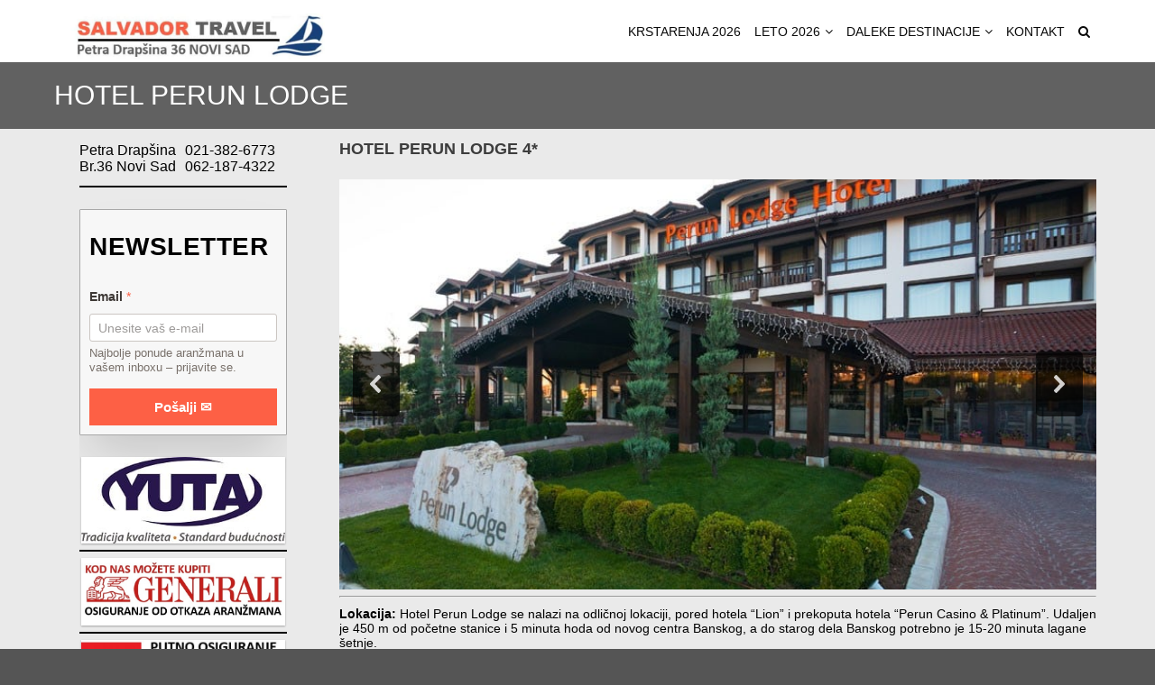

--- FILE ---
content_type: text/html; charset=UTF-8
request_url: https://salvadortravel.rs/hotel-perun-lodge/
body_size: 31512
content:
<!DOCTYPE html>
<html lang="en-US">
	<head>
		<meta charset="UTF-8" />
		<link rel="alternate" type="application/rss+xml" title="Turistička agencija SALVADOR TRAVEL Novi Sad RSS Feed" href="https://salvadortravel.rs/feed/" />
		<link rel="alternate" type="application/atom+xml" title="Turistička agencija SALVADOR TRAVEL Novi Sad Atom Feed" href="https://salvadortravel.rs/feed/atom/" />
		<link rel="pingback" href="https://salvadortravel.rs/xmlrpc.php" />
		<meta name="viewport" content="width=device-width" />
		<meta name='robots' content='index, follow, max-image-preview:large, max-snippet:-1, max-video-preview:-1' />

	<!-- This site is optimized with the Yoast SEO Premium plugin v26.7 (Yoast SEO v26.7) - https://yoast.com/wordpress/plugins/seo/ -->
	<title>HOTEL PERUN LODGE - Turistička agencija SALVADOR TRAVEL Novi Sad</title>
	<link rel="canonical" href="https://salvadortravel.rs/hotel-perun-lodge/" />
	<meta property="og:locale" content="en_US" />
	<meta property="og:type" content="article" />
	<meta property="og:title" content="HOTEL PERUN LODGE" />
	<meta property="og:description" content="HOTEL PERUN LODGE 4* &nbsp; Lokacija: Hotel Perun Lodge se nalazi na odličnoj lokaciji, pored hotela “Lion” i prekoputa hotela “Perun Casino &amp; Platinum”. Udaljen je 450 m od početne stanice i 5 minuta hoda od novog centra Banskog, a do starog dela Banskog potrebno je 15-20 minuta lagane šetnje. Smeštaj: Hotel Perun Lodge je izgrađen 2009. godine, sve smeštajne [&hellip;]" />
	<meta property="og:url" content="https://salvadortravel.rs/hotel-perun-lodge/" />
	<meta property="og:site_name" content="Turistička agencija SALVADOR TRAVEL Novi Sad" />
	<meta property="article:publisher" content="https://www.facebook.com/SalvadorTravel/" />
	<meta property="article:modified_time" content="2021-08-30T09:17:53+00:00" />
	<meta name="twitter:card" content="summary_large_image" />
	<meta name="twitter:site" content="@SalvadorTravel" />
	<meta name="twitter:label1" content="Est. reading time" />
	<meta name="twitter:data1" content="1 minute" />
	<script type="application/ld+json" class="yoast-schema-graph">{"@context":"https://schema.org","@graph":[{"@type":"WebPage","@id":"https://salvadortravel.rs/hotel-perun-lodge/","url":"https://salvadortravel.rs/hotel-perun-lodge/","name":"HOTEL PERUN LODGE - Turistička agencija SALVADOR TRAVEL Novi Sad","isPartOf":{"@id":"https://salvadortravel.rs/#website"},"datePublished":"2018-08-23T17:01:53+00:00","dateModified":"2021-08-30T09:17:53+00:00","breadcrumb":{"@id":"https://salvadortravel.rs/hotel-perun-lodge/#breadcrumb"},"inLanguage":"en-US","potentialAction":[{"@type":"ReadAction","target":["https://salvadortravel.rs/hotel-perun-lodge/"]}]},{"@type":"BreadcrumbList","@id":"https://salvadortravel.rs/hotel-perun-lodge/#breadcrumb","itemListElement":[{"@type":"ListItem","position":1,"name":"Home","item":"https://salvadortravel.rs/"},{"@type":"ListItem","position":2,"name":"HOTEL PERUN LODGE"}]},{"@type":"WebSite","@id":"https://salvadortravel.rs/#website","url":"https://salvadortravel.rs/","name":"Turistička agencija SALVADOR TRAVEL Novi Sad","description":"Turistička agencija SALVADOR TRAVEL Novi Sad | Letovanje 2025 | Krstarenja 2025 | Apartmani | Hoteli | Aranžmani Petra Drapšina 36, Novi Sad, 0213826773","publisher":{"@id":"https://salvadortravel.rs/#organization"},"potentialAction":[{"@type":"SearchAction","target":{"@type":"EntryPoint","urlTemplate":"https://salvadortravel.rs/?s={search_term_string}"},"query-input":{"@type":"PropertyValueSpecification","valueRequired":true,"valueName":"search_term_string"}}],"inLanguage":"en-US"},{"@type":"Organization","@id":"https://salvadortravel.rs/#organization","name":"Salvador Travel","url":"https://salvadortravel.rs/","logo":{"@type":"ImageObject","inLanguage":"en-US","@id":"https://salvadortravel.rs/#/schema/logo/image/","url":"https://salvadortravel.rs/wp-content/uploads/2021/03/salvador-travel-logo-1.jpg","contentUrl":"https://salvadortravel.rs/wp-content/uploads/2021/03/salvador-travel-logo-1.jpg","width":469,"height":425,"caption":"Salvador Travel"},"image":{"@id":"https://salvadortravel.rs/#/schema/logo/image/"},"sameAs":["https://www.facebook.com/SalvadorTravel/","https://x.com/SalvadorTravel","https://www.instagram.com/salvador.travel.novi.sad/"]}]}</script>
	<!-- / Yoast SEO Premium plugin. -->


<link rel='dns-prefetch' href='//use.fontawesome.com' />
<link rel="alternate" type="application/rss+xml" title="Turistička agencija SALVADOR TRAVEL Novi Sad &raquo; Feed" href="https://salvadortravel.rs/feed/" />
<link rel="alternate" type="application/rss+xml" title="Turistička agencija SALVADOR TRAVEL Novi Sad &raquo; Comments Feed" href="https://salvadortravel.rs/comments/feed/" />
<link rel="alternate" title="oEmbed (JSON)" type="application/json+oembed" href="https://salvadortravel.rs/wp-json/oembed/1.0/embed?url=https%3A%2F%2Fsalvadortravel.rs%2Fhotel-perun-lodge%2F" />
<link rel="alternate" title="oEmbed (XML)" type="text/xml+oembed" href="https://salvadortravel.rs/wp-json/oembed/1.0/embed?url=https%3A%2F%2Fsalvadortravel.rs%2Fhotel-perun-lodge%2F&#038;format=xml" />
<style id='wp-img-auto-sizes-contain-inline-css' type='text/css'>
img:is([sizes=auto i],[sizes^="auto," i]){contain-intrinsic-size:3000px 1500px}
/*# sourceURL=wp-img-auto-sizes-contain-inline-css */
</style>
<style id='wp-emoji-styles-inline-css' type='text/css'>

	img.wp-smiley, img.emoji {
		display: inline !important;
		border: none !important;
		box-shadow: none !important;
		height: 1em !important;
		width: 1em !important;
		margin: 0 0.07em !important;
		vertical-align: -0.1em !important;
		background: none !important;
		padding: 0 !important;
	}
/*# sourceURL=wp-emoji-styles-inline-css */
</style>
<style id='wp-block-library-inline-css' type='text/css'>
:root{--wp-block-synced-color:#7a00df;--wp-block-synced-color--rgb:122,0,223;--wp-bound-block-color:var(--wp-block-synced-color);--wp-editor-canvas-background:#ddd;--wp-admin-theme-color:#007cba;--wp-admin-theme-color--rgb:0,124,186;--wp-admin-theme-color-darker-10:#006ba1;--wp-admin-theme-color-darker-10--rgb:0,107,160.5;--wp-admin-theme-color-darker-20:#005a87;--wp-admin-theme-color-darker-20--rgb:0,90,135;--wp-admin-border-width-focus:2px}@media (min-resolution:192dpi){:root{--wp-admin-border-width-focus:1.5px}}.wp-element-button{cursor:pointer}:root .has-very-light-gray-background-color{background-color:#eee}:root .has-very-dark-gray-background-color{background-color:#313131}:root .has-very-light-gray-color{color:#eee}:root .has-very-dark-gray-color{color:#313131}:root .has-vivid-green-cyan-to-vivid-cyan-blue-gradient-background{background:linear-gradient(135deg,#00d084,#0693e3)}:root .has-purple-crush-gradient-background{background:linear-gradient(135deg,#34e2e4,#4721fb 50%,#ab1dfe)}:root .has-hazy-dawn-gradient-background{background:linear-gradient(135deg,#faaca8,#dad0ec)}:root .has-subdued-olive-gradient-background{background:linear-gradient(135deg,#fafae1,#67a671)}:root .has-atomic-cream-gradient-background{background:linear-gradient(135deg,#fdd79a,#004a59)}:root .has-nightshade-gradient-background{background:linear-gradient(135deg,#330968,#31cdcf)}:root .has-midnight-gradient-background{background:linear-gradient(135deg,#020381,#2874fc)}:root{--wp--preset--font-size--normal:16px;--wp--preset--font-size--huge:42px}.has-regular-font-size{font-size:1em}.has-larger-font-size{font-size:2.625em}.has-normal-font-size{font-size:var(--wp--preset--font-size--normal)}.has-huge-font-size{font-size:var(--wp--preset--font-size--huge)}.has-text-align-center{text-align:center}.has-text-align-left{text-align:left}.has-text-align-right{text-align:right}.has-fit-text{white-space:nowrap!important}#end-resizable-editor-section{display:none}.aligncenter{clear:both}.items-justified-left{justify-content:flex-start}.items-justified-center{justify-content:center}.items-justified-right{justify-content:flex-end}.items-justified-space-between{justify-content:space-between}.screen-reader-text{border:0;clip-path:inset(50%);height:1px;margin:-1px;overflow:hidden;padding:0;position:absolute;width:1px;word-wrap:normal!important}.screen-reader-text:focus{background-color:#ddd;clip-path:none;color:#444;display:block;font-size:1em;height:auto;left:5px;line-height:normal;padding:15px 23px 14px;text-decoration:none;top:5px;width:auto;z-index:100000}html :where(.has-border-color){border-style:solid}html :where([style*=border-top-color]){border-top-style:solid}html :where([style*=border-right-color]){border-right-style:solid}html :where([style*=border-bottom-color]){border-bottom-style:solid}html :where([style*=border-left-color]){border-left-style:solid}html :where([style*=border-width]){border-style:solid}html :where([style*=border-top-width]){border-top-style:solid}html :where([style*=border-right-width]){border-right-style:solid}html :where([style*=border-bottom-width]){border-bottom-style:solid}html :where([style*=border-left-width]){border-left-style:solid}html :where(img[class*=wp-image-]){height:auto;max-width:100%}:where(figure){margin:0 0 1em}html :where(.is-position-sticky){--wp-admin--admin-bar--position-offset:var(--wp-admin--admin-bar--height,0px)}@media screen and (max-width:600px){html :where(.is-position-sticky){--wp-admin--admin-bar--position-offset:0px}}

/*# sourceURL=wp-block-library-inline-css */
</style><style id='wp-block-image-inline-css' type='text/css'>
.wp-block-image>a,.wp-block-image>figure>a{display:inline-block}.wp-block-image img{box-sizing:border-box;height:auto;max-width:100%;vertical-align:bottom}@media not (prefers-reduced-motion){.wp-block-image img.hide{visibility:hidden}.wp-block-image img.show{animation:show-content-image .4s}}.wp-block-image[style*=border-radius] img,.wp-block-image[style*=border-radius]>a{border-radius:inherit}.wp-block-image.has-custom-border img{box-sizing:border-box}.wp-block-image.aligncenter{text-align:center}.wp-block-image.alignfull>a,.wp-block-image.alignwide>a{width:100%}.wp-block-image.alignfull img,.wp-block-image.alignwide img{height:auto;width:100%}.wp-block-image .aligncenter,.wp-block-image .alignleft,.wp-block-image .alignright,.wp-block-image.aligncenter,.wp-block-image.alignleft,.wp-block-image.alignright{display:table}.wp-block-image .aligncenter>figcaption,.wp-block-image .alignleft>figcaption,.wp-block-image .alignright>figcaption,.wp-block-image.aligncenter>figcaption,.wp-block-image.alignleft>figcaption,.wp-block-image.alignright>figcaption{caption-side:bottom;display:table-caption}.wp-block-image .alignleft{float:left;margin:.5em 1em .5em 0}.wp-block-image .alignright{float:right;margin:.5em 0 .5em 1em}.wp-block-image .aligncenter{margin-left:auto;margin-right:auto}.wp-block-image :where(figcaption){margin-bottom:1em;margin-top:.5em}.wp-block-image.is-style-circle-mask img{border-radius:9999px}@supports ((-webkit-mask-image:none) or (mask-image:none)) or (-webkit-mask-image:none){.wp-block-image.is-style-circle-mask img{border-radius:0;-webkit-mask-image:url('data:image/svg+xml;utf8,<svg viewBox="0 0 100 100" xmlns="http://www.w3.org/2000/svg"><circle cx="50" cy="50" r="50"/></svg>');mask-image:url('data:image/svg+xml;utf8,<svg viewBox="0 0 100 100" xmlns="http://www.w3.org/2000/svg"><circle cx="50" cy="50" r="50"/></svg>');mask-mode:alpha;-webkit-mask-position:center;mask-position:center;-webkit-mask-repeat:no-repeat;mask-repeat:no-repeat;-webkit-mask-size:contain;mask-size:contain}}:root :where(.wp-block-image.is-style-rounded img,.wp-block-image .is-style-rounded img){border-radius:9999px}.wp-block-image figure{margin:0}.wp-lightbox-container{display:flex;flex-direction:column;position:relative}.wp-lightbox-container img{cursor:zoom-in}.wp-lightbox-container img:hover+button{opacity:1}.wp-lightbox-container button{align-items:center;backdrop-filter:blur(16px) saturate(180%);background-color:#5a5a5a40;border:none;border-radius:4px;cursor:zoom-in;display:flex;height:20px;justify-content:center;opacity:0;padding:0;position:absolute;right:16px;text-align:center;top:16px;width:20px;z-index:100}@media not (prefers-reduced-motion){.wp-lightbox-container button{transition:opacity .2s ease}}.wp-lightbox-container button:focus-visible{outline:3px auto #5a5a5a40;outline:3px auto -webkit-focus-ring-color;outline-offset:3px}.wp-lightbox-container button:hover{cursor:pointer;opacity:1}.wp-lightbox-container button:focus{opacity:1}.wp-lightbox-container button:focus,.wp-lightbox-container button:hover,.wp-lightbox-container button:not(:hover):not(:active):not(.has-background){background-color:#5a5a5a40;border:none}.wp-lightbox-overlay{box-sizing:border-box;cursor:zoom-out;height:100vh;left:0;overflow:hidden;position:fixed;top:0;visibility:hidden;width:100%;z-index:100000}.wp-lightbox-overlay .close-button{align-items:center;cursor:pointer;display:flex;justify-content:center;min-height:40px;min-width:40px;padding:0;position:absolute;right:calc(env(safe-area-inset-right) + 16px);top:calc(env(safe-area-inset-top) + 16px);z-index:5000000}.wp-lightbox-overlay .close-button:focus,.wp-lightbox-overlay .close-button:hover,.wp-lightbox-overlay .close-button:not(:hover):not(:active):not(.has-background){background:none;border:none}.wp-lightbox-overlay .lightbox-image-container{height:var(--wp--lightbox-container-height);left:50%;overflow:hidden;position:absolute;top:50%;transform:translate(-50%,-50%);transform-origin:top left;width:var(--wp--lightbox-container-width);z-index:9999999999}.wp-lightbox-overlay .wp-block-image{align-items:center;box-sizing:border-box;display:flex;height:100%;justify-content:center;margin:0;position:relative;transform-origin:0 0;width:100%;z-index:3000000}.wp-lightbox-overlay .wp-block-image img{height:var(--wp--lightbox-image-height);min-height:var(--wp--lightbox-image-height);min-width:var(--wp--lightbox-image-width);width:var(--wp--lightbox-image-width)}.wp-lightbox-overlay .wp-block-image figcaption{display:none}.wp-lightbox-overlay button{background:none;border:none}.wp-lightbox-overlay .scrim{background-color:#fff;height:100%;opacity:.9;position:absolute;width:100%;z-index:2000000}.wp-lightbox-overlay.active{visibility:visible}@media not (prefers-reduced-motion){.wp-lightbox-overlay.active{animation:turn-on-visibility .25s both}.wp-lightbox-overlay.active img{animation:turn-on-visibility .35s both}.wp-lightbox-overlay.show-closing-animation:not(.active){animation:turn-off-visibility .35s both}.wp-lightbox-overlay.show-closing-animation:not(.active) img{animation:turn-off-visibility .25s both}.wp-lightbox-overlay.zoom.active{animation:none;opacity:1;visibility:visible}.wp-lightbox-overlay.zoom.active .lightbox-image-container{animation:lightbox-zoom-in .4s}.wp-lightbox-overlay.zoom.active .lightbox-image-container img{animation:none}.wp-lightbox-overlay.zoom.active .scrim{animation:turn-on-visibility .4s forwards}.wp-lightbox-overlay.zoom.show-closing-animation:not(.active){animation:none}.wp-lightbox-overlay.zoom.show-closing-animation:not(.active) .lightbox-image-container{animation:lightbox-zoom-out .4s}.wp-lightbox-overlay.zoom.show-closing-animation:not(.active) .lightbox-image-container img{animation:none}.wp-lightbox-overlay.zoom.show-closing-animation:not(.active) .scrim{animation:turn-off-visibility .4s forwards}}@keyframes show-content-image{0%{visibility:hidden}99%{visibility:hidden}to{visibility:visible}}@keyframes turn-on-visibility{0%{opacity:0}to{opacity:1}}@keyframes turn-off-visibility{0%{opacity:1;visibility:visible}99%{opacity:0;visibility:visible}to{opacity:0;visibility:hidden}}@keyframes lightbox-zoom-in{0%{transform:translate(calc((-100vw + var(--wp--lightbox-scrollbar-width))/2 + var(--wp--lightbox-initial-left-position)),calc(-50vh + var(--wp--lightbox-initial-top-position))) scale(var(--wp--lightbox-scale))}to{transform:translate(-50%,-50%) scale(1)}}@keyframes lightbox-zoom-out{0%{transform:translate(-50%,-50%) scale(1);visibility:visible}99%{visibility:visible}to{transform:translate(calc((-100vw + var(--wp--lightbox-scrollbar-width))/2 + var(--wp--lightbox-initial-left-position)),calc(-50vh + var(--wp--lightbox-initial-top-position))) scale(var(--wp--lightbox-scale));visibility:hidden}}
/*# sourceURL=https://salvadortravel.rs/wp-includes/blocks/image/style.min.css */
</style>
<style id='wp-block-paragraph-inline-css' type='text/css'>
.is-small-text{font-size:.875em}.is-regular-text{font-size:1em}.is-large-text{font-size:2.25em}.is-larger-text{font-size:3em}.has-drop-cap:not(:focus):first-letter{float:left;font-size:8.4em;font-style:normal;font-weight:100;line-height:.68;margin:.05em .1em 0 0;text-transform:uppercase}body.rtl .has-drop-cap:not(:focus):first-letter{float:none;margin-left:.1em}p.has-drop-cap.has-background{overflow:hidden}:root :where(p.has-background){padding:1.25em 2.375em}:where(p.has-text-color:not(.has-link-color)) a{color:inherit}p.has-text-align-left[style*="writing-mode:vertical-lr"],p.has-text-align-right[style*="writing-mode:vertical-rl"]{rotate:180deg}
/*# sourceURL=https://salvadortravel.rs/wp-includes/blocks/paragraph/style.min.css */
</style>
<style id='wp-block-separator-inline-css' type='text/css'>
@charset "UTF-8";.wp-block-separator{border:none;border-top:2px solid}:root :where(.wp-block-separator.is-style-dots){height:auto;line-height:1;text-align:center}:root :where(.wp-block-separator.is-style-dots):before{color:currentColor;content:"···";font-family:serif;font-size:1.5em;letter-spacing:2em;padding-left:2em}.wp-block-separator.is-style-dots{background:none!important;border:none!important}
/*# sourceURL=https://salvadortravel.rs/wp-includes/blocks/separator/style.min.css */
</style>
<style id='global-styles-inline-css' type='text/css'>
:root{--wp--preset--aspect-ratio--square: 1;--wp--preset--aspect-ratio--4-3: 4/3;--wp--preset--aspect-ratio--3-4: 3/4;--wp--preset--aspect-ratio--3-2: 3/2;--wp--preset--aspect-ratio--2-3: 2/3;--wp--preset--aspect-ratio--16-9: 16/9;--wp--preset--aspect-ratio--9-16: 9/16;--wp--preset--color--black: #000000;--wp--preset--color--cyan-bluish-gray: #abb8c3;--wp--preset--color--white: #ffffff;--wp--preset--color--pale-pink: #f78da7;--wp--preset--color--vivid-red: #cf2e2e;--wp--preset--color--luminous-vivid-orange: #ff6900;--wp--preset--color--luminous-vivid-amber: #fcb900;--wp--preset--color--light-green-cyan: #7bdcb5;--wp--preset--color--vivid-green-cyan: #00d084;--wp--preset--color--pale-cyan-blue: #8ed1fc;--wp--preset--color--vivid-cyan-blue: #0693e3;--wp--preset--color--vivid-purple: #9b51e0;--wp--preset--gradient--vivid-cyan-blue-to-vivid-purple: linear-gradient(135deg,rgb(6,147,227) 0%,rgb(155,81,224) 100%);--wp--preset--gradient--light-green-cyan-to-vivid-green-cyan: linear-gradient(135deg,rgb(122,220,180) 0%,rgb(0,208,130) 100%);--wp--preset--gradient--luminous-vivid-amber-to-luminous-vivid-orange: linear-gradient(135deg,rgb(252,185,0) 0%,rgb(255,105,0) 100%);--wp--preset--gradient--luminous-vivid-orange-to-vivid-red: linear-gradient(135deg,rgb(255,105,0) 0%,rgb(207,46,46) 100%);--wp--preset--gradient--very-light-gray-to-cyan-bluish-gray: linear-gradient(135deg,rgb(238,238,238) 0%,rgb(169,184,195) 100%);--wp--preset--gradient--cool-to-warm-spectrum: linear-gradient(135deg,rgb(74,234,220) 0%,rgb(151,120,209) 20%,rgb(207,42,186) 40%,rgb(238,44,130) 60%,rgb(251,105,98) 80%,rgb(254,248,76) 100%);--wp--preset--gradient--blush-light-purple: linear-gradient(135deg,rgb(255,206,236) 0%,rgb(152,150,240) 100%);--wp--preset--gradient--blush-bordeaux: linear-gradient(135deg,rgb(254,205,165) 0%,rgb(254,45,45) 50%,rgb(107,0,62) 100%);--wp--preset--gradient--luminous-dusk: linear-gradient(135deg,rgb(255,203,112) 0%,rgb(199,81,192) 50%,rgb(65,88,208) 100%);--wp--preset--gradient--pale-ocean: linear-gradient(135deg,rgb(255,245,203) 0%,rgb(182,227,212) 50%,rgb(51,167,181) 100%);--wp--preset--gradient--electric-grass: linear-gradient(135deg,rgb(202,248,128) 0%,rgb(113,206,126) 100%);--wp--preset--gradient--midnight: linear-gradient(135deg,rgb(2,3,129) 0%,rgb(40,116,252) 100%);--wp--preset--font-size--small: 13px;--wp--preset--font-size--medium: 20px;--wp--preset--font-size--large: 36px;--wp--preset--font-size--x-large: 42px;--wp--preset--spacing--20: 0.44rem;--wp--preset--spacing--30: 0.67rem;--wp--preset--spacing--40: 1rem;--wp--preset--spacing--50: 1.5rem;--wp--preset--spacing--60: 2.25rem;--wp--preset--spacing--70: 3.38rem;--wp--preset--spacing--80: 5.06rem;--wp--preset--shadow--natural: 6px 6px 9px rgba(0, 0, 0, 0.2);--wp--preset--shadow--deep: 12px 12px 50px rgba(0, 0, 0, 0.4);--wp--preset--shadow--sharp: 6px 6px 0px rgba(0, 0, 0, 0.2);--wp--preset--shadow--outlined: 6px 6px 0px -3px rgb(255, 255, 255), 6px 6px rgb(0, 0, 0);--wp--preset--shadow--crisp: 6px 6px 0px rgb(0, 0, 0);}:where(.is-layout-flex){gap: 0.5em;}:where(.is-layout-grid){gap: 0.5em;}body .is-layout-flex{display: flex;}.is-layout-flex{flex-wrap: wrap;align-items: center;}.is-layout-flex > :is(*, div){margin: 0;}body .is-layout-grid{display: grid;}.is-layout-grid > :is(*, div){margin: 0;}:where(.wp-block-columns.is-layout-flex){gap: 2em;}:where(.wp-block-columns.is-layout-grid){gap: 2em;}:where(.wp-block-post-template.is-layout-flex){gap: 1.25em;}:where(.wp-block-post-template.is-layout-grid){gap: 1.25em;}.has-black-color{color: var(--wp--preset--color--black) !important;}.has-cyan-bluish-gray-color{color: var(--wp--preset--color--cyan-bluish-gray) !important;}.has-white-color{color: var(--wp--preset--color--white) !important;}.has-pale-pink-color{color: var(--wp--preset--color--pale-pink) !important;}.has-vivid-red-color{color: var(--wp--preset--color--vivid-red) !important;}.has-luminous-vivid-orange-color{color: var(--wp--preset--color--luminous-vivid-orange) !important;}.has-luminous-vivid-amber-color{color: var(--wp--preset--color--luminous-vivid-amber) !important;}.has-light-green-cyan-color{color: var(--wp--preset--color--light-green-cyan) !important;}.has-vivid-green-cyan-color{color: var(--wp--preset--color--vivid-green-cyan) !important;}.has-pale-cyan-blue-color{color: var(--wp--preset--color--pale-cyan-blue) !important;}.has-vivid-cyan-blue-color{color: var(--wp--preset--color--vivid-cyan-blue) !important;}.has-vivid-purple-color{color: var(--wp--preset--color--vivid-purple) !important;}.has-black-background-color{background-color: var(--wp--preset--color--black) !important;}.has-cyan-bluish-gray-background-color{background-color: var(--wp--preset--color--cyan-bluish-gray) !important;}.has-white-background-color{background-color: var(--wp--preset--color--white) !important;}.has-pale-pink-background-color{background-color: var(--wp--preset--color--pale-pink) !important;}.has-vivid-red-background-color{background-color: var(--wp--preset--color--vivid-red) !important;}.has-luminous-vivid-orange-background-color{background-color: var(--wp--preset--color--luminous-vivid-orange) !important;}.has-luminous-vivid-amber-background-color{background-color: var(--wp--preset--color--luminous-vivid-amber) !important;}.has-light-green-cyan-background-color{background-color: var(--wp--preset--color--light-green-cyan) !important;}.has-vivid-green-cyan-background-color{background-color: var(--wp--preset--color--vivid-green-cyan) !important;}.has-pale-cyan-blue-background-color{background-color: var(--wp--preset--color--pale-cyan-blue) !important;}.has-vivid-cyan-blue-background-color{background-color: var(--wp--preset--color--vivid-cyan-blue) !important;}.has-vivid-purple-background-color{background-color: var(--wp--preset--color--vivid-purple) !important;}.has-black-border-color{border-color: var(--wp--preset--color--black) !important;}.has-cyan-bluish-gray-border-color{border-color: var(--wp--preset--color--cyan-bluish-gray) !important;}.has-white-border-color{border-color: var(--wp--preset--color--white) !important;}.has-pale-pink-border-color{border-color: var(--wp--preset--color--pale-pink) !important;}.has-vivid-red-border-color{border-color: var(--wp--preset--color--vivid-red) !important;}.has-luminous-vivid-orange-border-color{border-color: var(--wp--preset--color--luminous-vivid-orange) !important;}.has-luminous-vivid-amber-border-color{border-color: var(--wp--preset--color--luminous-vivid-amber) !important;}.has-light-green-cyan-border-color{border-color: var(--wp--preset--color--light-green-cyan) !important;}.has-vivid-green-cyan-border-color{border-color: var(--wp--preset--color--vivid-green-cyan) !important;}.has-pale-cyan-blue-border-color{border-color: var(--wp--preset--color--pale-cyan-blue) !important;}.has-vivid-cyan-blue-border-color{border-color: var(--wp--preset--color--vivid-cyan-blue) !important;}.has-vivid-purple-border-color{border-color: var(--wp--preset--color--vivid-purple) !important;}.has-vivid-cyan-blue-to-vivid-purple-gradient-background{background: var(--wp--preset--gradient--vivid-cyan-blue-to-vivid-purple) !important;}.has-light-green-cyan-to-vivid-green-cyan-gradient-background{background: var(--wp--preset--gradient--light-green-cyan-to-vivid-green-cyan) !important;}.has-luminous-vivid-amber-to-luminous-vivid-orange-gradient-background{background: var(--wp--preset--gradient--luminous-vivid-amber-to-luminous-vivid-orange) !important;}.has-luminous-vivid-orange-to-vivid-red-gradient-background{background: var(--wp--preset--gradient--luminous-vivid-orange-to-vivid-red) !important;}.has-very-light-gray-to-cyan-bluish-gray-gradient-background{background: var(--wp--preset--gradient--very-light-gray-to-cyan-bluish-gray) !important;}.has-cool-to-warm-spectrum-gradient-background{background: var(--wp--preset--gradient--cool-to-warm-spectrum) !important;}.has-blush-light-purple-gradient-background{background: var(--wp--preset--gradient--blush-light-purple) !important;}.has-blush-bordeaux-gradient-background{background: var(--wp--preset--gradient--blush-bordeaux) !important;}.has-luminous-dusk-gradient-background{background: var(--wp--preset--gradient--luminous-dusk) !important;}.has-pale-ocean-gradient-background{background: var(--wp--preset--gradient--pale-ocean) !important;}.has-electric-grass-gradient-background{background: var(--wp--preset--gradient--electric-grass) !important;}.has-midnight-gradient-background{background: var(--wp--preset--gradient--midnight) !important;}.has-small-font-size{font-size: var(--wp--preset--font-size--small) !important;}.has-medium-font-size{font-size: var(--wp--preset--font-size--medium) !important;}.has-large-font-size{font-size: var(--wp--preset--font-size--large) !important;}.has-x-large-font-size{font-size: var(--wp--preset--font-size--x-large) !important;}
/*# sourceURL=global-styles-inline-css */
</style>

<style id='classic-theme-styles-inline-css' type='text/css'>
/*! This file is auto-generated */
.wp-block-button__link{color:#fff;background-color:#32373c;border-radius:9999px;box-shadow:none;text-decoration:none;padding:calc(.667em + 2px) calc(1.333em + 2px);font-size:1.125em}.wp-block-file__button{background:#32373c;color:#fff;text-decoration:none}
/*# sourceURL=/wp-includes/css/classic-themes.min.css */
</style>
<link rel='stylesheet' id='wp-components-css' href='https://salvadortravel.rs/wp-includes/css/dist/components/style.min.css' type='text/css' media='all' />
<link rel='stylesheet' id='wp-preferences-css' href='https://salvadortravel.rs/wp-includes/css/dist/preferences/style.min.css' type='text/css' media='all' />
<link rel='stylesheet' id='wp-block-editor-css' href='https://salvadortravel.rs/wp-includes/css/dist/block-editor/style.min.css' type='text/css' media='all' />
<link rel='stylesheet' id='wp-reusable-blocks-css' href='https://salvadortravel.rs/wp-includes/css/dist/reusable-blocks/style.min.css' type='text/css' media='all' />
<link rel='stylesheet' id='wp-patterns-css' href='https://salvadortravel.rs/wp-includes/css/dist/patterns/style.min.css' type='text/css' media='all' />
<link rel='stylesheet' id='wp-editor-css' href='https://salvadortravel.rs/wp-includes/css/dist/editor/style.min.css' type='text/css' media='all' />
<link rel='stylesheet' id='block-robo-gallery-style-css-css' href='https://salvadortravel.rs/wp-content/plugins/robo-gallery/includes/extensions/block/dist/blocks.style.build.css' type='text/css' media='all' />
<link rel='stylesheet' id='simple-banner-style-css' href='https://salvadortravel.rs/wp-content/plugins/simple-banner/simple-banner.css' type='text/css' media='all' />
<link rel='stylesheet' id='upz-price-css' href='https://salvadortravel.rs/wp-content/plugins/upz-price/public/css/upz-price-public.css' type='text/css' media='all' />
<link rel='stylesheet' id='tisho-style-css' href='https://salvadortravel.rs/wp-content/themes/ttravel/style.css' type='text/css' media='all' />
<style id='tisho-style-inline-css' type='text/css'>
 @import url(//fonts.googleapis.com/css?family=Advent+Pro); body{font-family:"Advent+Pro",Arial,Helvetica,sans-serif;} body{font-size:14px;} h1{font-size:30px;} h2{font-size:25px;} h3{font-size:20px;} h4{font-size:18px;} @media screen and (min-width: 800px){#navmain ul a {font-size:14px;}} .home-title,.sidebar-title{font-size:14px;} .footer-title{font-size:14px;} #body-content-wrapper{background-color:#eaeaea;} body{color:#000000;} a{color:#1e73be;} .product_list_widget a{color:#1e73be !important;} a:hover{color:#00b28e;} .product_list_widget a:hover{color:#00b28e !important;} .sidebar-title, .home-title, .home-col-title, .project-title .footer-title{border-color:#00b28e;} #header-main-fixed{background-color:#ffffff; } #header-main-fixed{color:#ffffff; } #header-main-fixed a, #header-main-fixed a h1{color:#14a5ad; } #page-header, #page-header h1{color:#ffffff; } #footer-main{background-color: #494949; } #footer-main, .footer-title {color:#ffffff;} #navmain a, .cart-contents-icon, .search-form-icon {color:#0a0a0a;} @media screen and (min-width: 800px) {  #navmain ul li:hover > a, #navmain > div > ul > .current-menu-item > a, #navmain > div > ul > .current-menu-ancestor > a {border-color: #ff0202;} #navmain ul ul {background-color: #ffffff;} #navmain ul li:hover > a, #navmain > div > ul > .current-menu-item > a, #navmain > div > ul > .current-menu-ancestor > a {background-color:#ff5733;} #header-logo img {width:300px;height:auto;} .slider {height:400px;} } @media screen and (max-width: 799px) { #navmain ul a:hover {border-color: #ff0202;} #navmain div > ul {background-color:#ffffff;} #navmain ul a:hover {background-color:#ff5733;} #header-logo img {width:250px;height:auto;} .slider {height:250px;} } @media screen and (max-width: 360px) { #header-logo img {width:250px;height:auto;} } @media screen and (min-width: 1200px) { #header-logo img {width:300px;height:auto;} } #page-header {background-image:url('https://salvadortravel.rs/wp-content/uploads/2024/04/SALVAODR-TRAVEL-3.jpg');} #container {width:96%;} #main-content, #container {float:right;} #sidebar {float:left;} .animated {animation-duration:2s;}
/*# sourceURL=tisho-style-inline-css */
</style>
<link rel='stylesheet' id='robocustom34-search-options-css' href='https://salvadortravel.rs/wp-content/plugins/robo-custom34/app/search/assets/search.css' type='text/css' media='all' />
<link rel='stylesheet' id='bfa-font-awesome-css' href='https://use.fontawesome.com/releases/v5.15.4/css/all.css' type='text/css' media='all' />
<link rel='stylesheet' id='bfa-font-awesome-v4-shim-css' href='https://use.fontawesome.com/releases/v5.15.4/css/v4-shims.css' type='text/css' media='all' />
<style id='bfa-font-awesome-v4-shim-inline-css' type='text/css'>

			@font-face {
				font-family: 'FontAwesome';
				src: url('https://use.fontawesome.com/releases/v5.15.4/webfonts/fa-brands-400.eot'),
				url('https://use.fontawesome.com/releases/v5.15.4/webfonts/fa-brands-400.eot?#iefix') format('embedded-opentype'),
				url('https://use.fontawesome.com/releases/v5.15.4/webfonts/fa-brands-400.woff2') format('woff2'),
				url('https://use.fontawesome.com/releases/v5.15.4/webfonts/fa-brands-400.woff') format('woff'),
				url('https://use.fontawesome.com/releases/v5.15.4/webfonts/fa-brands-400.ttf') format('truetype'),
				url('https://use.fontawesome.com/releases/v5.15.4/webfonts/fa-brands-400.svg#fontawesome') format('svg');
			}

			@font-face {
				font-family: 'FontAwesome';
				src: url('https://use.fontawesome.com/releases/v5.15.4/webfonts/fa-solid-900.eot'),
				url('https://use.fontawesome.com/releases/v5.15.4/webfonts/fa-solid-900.eot?#iefix') format('embedded-opentype'),
				url('https://use.fontawesome.com/releases/v5.15.4/webfonts/fa-solid-900.woff2') format('woff2'),
				url('https://use.fontawesome.com/releases/v5.15.4/webfonts/fa-solid-900.woff') format('woff'),
				url('https://use.fontawesome.com/releases/v5.15.4/webfonts/fa-solid-900.ttf') format('truetype'),
				url('https://use.fontawesome.com/releases/v5.15.4/webfonts/fa-solid-900.svg#fontawesome') format('svg');
			}

			@font-face {
				font-family: 'FontAwesome';
				src: url('https://use.fontawesome.com/releases/v5.15.4/webfonts/fa-regular-400.eot'),
				url('https://use.fontawesome.com/releases/v5.15.4/webfonts/fa-regular-400.eot?#iefix') format('embedded-opentype'),
				url('https://use.fontawesome.com/releases/v5.15.4/webfonts/fa-regular-400.woff2') format('woff2'),
				url('https://use.fontawesome.com/releases/v5.15.4/webfonts/fa-regular-400.woff') format('woff'),
				url('https://use.fontawesome.com/releases/v5.15.4/webfonts/fa-regular-400.ttf') format('truetype'),
				url('https://use.fontawesome.com/releases/v5.15.4/webfonts/fa-regular-400.svg#fontawesome') format('svg');
				unicode-range: U+F004-F005,U+F007,U+F017,U+F022,U+F024,U+F02E,U+F03E,U+F044,U+F057-F059,U+F06E,U+F070,U+F075,U+F07B-F07C,U+F080,U+F086,U+F089,U+F094,U+F09D,U+F0A0,U+F0A4-F0A7,U+F0C5,U+F0C7-F0C8,U+F0E0,U+F0EB,U+F0F3,U+F0F8,U+F0FE,U+F111,U+F118-F11A,U+F11C,U+F133,U+F144,U+F146,U+F14A,U+F14D-F14E,U+F150-F152,U+F15B-F15C,U+F164-F165,U+F185-F186,U+F191-F192,U+F1AD,U+F1C1-F1C9,U+F1CD,U+F1D8,U+F1E3,U+F1EA,U+F1F6,U+F1F9,U+F20A,U+F247-F249,U+F24D,U+F254-F25B,U+F25D,U+F267,U+F271-F274,U+F279,U+F28B,U+F28D,U+F2B5-F2B6,U+F2B9,U+F2BB,U+F2BD,U+F2C1-F2C2,U+F2D0,U+F2D2,U+F2DC,U+F2ED,U+F328,U+F358-F35B,U+F3A5,U+F3D1,U+F410,U+F4AD;
			}
		
/*# sourceURL=bfa-font-awesome-v4-shim-inline-css */
</style>
<link rel="stylesheet" type="text/css" href="https://salvadortravel.rs/wp-content/plugins/nextend-smart-slider3-pro/Public/SmartSlider3/Application/Frontend/Assets/dist/smartslider.min.css?ver=667fb12b" media="all">
<style data-related="n2-ss-961">div#n2-ss-961 .n2-ss-slider-1{display:grid;position:relative;}div#n2-ss-961 .n2-ss-slider-2{display:grid;position:relative;overflow:hidden;padding:0px 0px 0px 0px;border:0px solid RGBA(62,62,62,1);border-radius:0px;background-clip:padding-box;background-repeat:repeat;background-position:50% 50%;background-size:cover;background-attachment:scroll;z-index:1;}div#n2-ss-961:not(.n2-ss-loaded) .n2-ss-slider-2{background-image:none !important;}div#n2-ss-961 .n2-ss-slider-3{display:grid;grid-template-areas:'cover';position:relative;overflow:hidden;z-index:10;}div#n2-ss-961 .n2-ss-slider-3 > *{grid-area:cover;}div#n2-ss-961 .n2-ss-slide-backgrounds,div#n2-ss-961 .n2-ss-slider-3 > .n2-ss-divider{position:relative;}div#n2-ss-961 .n2-ss-slide-backgrounds{z-index:10;}div#n2-ss-961 .n2-ss-slide-backgrounds > *{overflow:hidden;}div#n2-ss-961 .n2-ss-slide-background{transform:translateX(-100000px);}div#n2-ss-961 .n2-ss-slider-4{place-self:center;position:relative;width:100%;height:100%;z-index:20;display:grid;grid-template-areas:'slide';}div#n2-ss-961 .n2-ss-slider-4 > *{grid-area:slide;}div#n2-ss-961.n2-ss-full-page--constrain-ratio .n2-ss-slider-4{height:auto;}div#n2-ss-961 .n2-ss-slide{display:grid;place-items:center;grid-auto-columns:100%;position:relative;z-index:20;-webkit-backface-visibility:hidden;transform:translateX(-100000px);}div#n2-ss-961 .n2-ss-slide{perspective:1000px;}div#n2-ss-961 .n2-ss-slide-active{z-index:21;}.n2-ss-background-animation{position:absolute;top:0;left:0;width:100%;height:100%;z-index:3;}div#n2-ss-961 .nextend-arrow{cursor:pointer;overflow:hidden;line-height:0 !important;z-index:18;-webkit-user-select:none;}div#n2-ss-961 .nextend-arrow img{position:relative;display:block;}div#n2-ss-961 .nextend-arrow img.n2-arrow-hover-img{display:none;}div#n2-ss-961 .nextend-arrow:FOCUS img.n2-arrow-hover-img,div#n2-ss-961 .nextend-arrow:HOVER img.n2-arrow-hover-img{display:inline;}div#n2-ss-961 .nextend-arrow:FOCUS img.n2-arrow-normal-img,div#n2-ss-961 .nextend-arrow:HOVER img.n2-arrow-normal-img{display:none;}div#n2-ss-961 .nextend-arrow-animated{overflow:hidden;}div#n2-ss-961 .nextend-arrow-animated > div{position:relative;}div#n2-ss-961 .nextend-arrow-animated .n2-active{position:absolute;}div#n2-ss-961 .nextend-arrow-animated-fade{transition:background 0.3s, opacity 0.4s;}div#n2-ss-961 .nextend-arrow-animated-horizontal > div{transition:all 0.4s;transform:none;}div#n2-ss-961 .nextend-arrow-animated-horizontal .n2-active{top:0;}div#n2-ss-961 .nextend-arrow-previous.nextend-arrow-animated-horizontal .n2-active{left:100%;}div#n2-ss-961 .nextend-arrow-next.nextend-arrow-animated-horizontal .n2-active{right:100%;}div#n2-ss-961 .nextend-arrow-previous.nextend-arrow-animated-horizontal:HOVER > div,div#n2-ss-961 .nextend-arrow-previous.nextend-arrow-animated-horizontal:FOCUS > div{transform:translateX(-100%);}div#n2-ss-961 .nextend-arrow-next.nextend-arrow-animated-horizontal:HOVER > div,div#n2-ss-961 .nextend-arrow-next.nextend-arrow-animated-horizontal:FOCUS > div{transform:translateX(100%);}div#n2-ss-961 .nextend-arrow-animated-vertical > div{transition:all 0.4s;transform:none;}div#n2-ss-961 .nextend-arrow-animated-vertical .n2-active{left:0;}div#n2-ss-961 .nextend-arrow-previous.nextend-arrow-animated-vertical .n2-active{top:100%;}div#n2-ss-961 .nextend-arrow-next.nextend-arrow-animated-vertical .n2-active{bottom:100%;}div#n2-ss-961 .nextend-arrow-previous.nextend-arrow-animated-vertical:HOVER > div,div#n2-ss-961 .nextend-arrow-previous.nextend-arrow-animated-vertical:FOCUS > div{transform:translateY(-100%);}div#n2-ss-961 .nextend-arrow-next.nextend-arrow-animated-vertical:HOVER > div,div#n2-ss-961 .nextend-arrow-next.nextend-arrow-animated-vertical:FOCUS > div{transform:translateY(100%);}div#n2-ss-961 .n2-style-aae0a8b802ba05ae7a2273e9add8485f-heading{background: RGBA(0,0,0,0.67);opacity:1;padding:20px 10px 20px 10px ;box-shadow: none;border: 0px solid RGBA(0,0,0,1);border-radius:5px;}div#n2-ss-961 .n2-style-aae0a8b802ba05ae7a2273e9add8485f-heading:Hover, div#n2-ss-961 .n2-style-aae0a8b802ba05ae7a2273e9add8485f-heading:ACTIVE, div#n2-ss-961 .n2-style-aae0a8b802ba05ae7a2273e9add8485f-heading:FOCUS{background: RGBA(0,0,0,0.81);}div#n2-ss-961 .n2-ss-slide-limiter{max-width:1200px;}div#n2-ss-961 .nextend-arrow img{width: 32px}@media (min-width: 1200px){div#n2-ss-961 [data-hide-desktopportrait="1"]{display: none !important;}}@media (orientation: landscape) and (max-width: 1199px) and (min-width: 901px),(orientation: portrait) and (max-width: 1199px) and (min-width: 701px){div#n2-ss-961 [data-hide-tabletportrait="1"]{display: none !important;}}@media (orientation: landscape) and (max-width: 900px),(orientation: portrait) and (max-width: 700px){div#n2-ss-961 [data-hide-mobileportrait="1"]{display: none !important;}div#n2-ss-961 .nextend-arrow img{width: 16px}}</style>
<script>(function(){this._N2=this._N2||{_r:[],_d:[],r:function(){this._r.push(arguments)},d:function(){this._d.push(arguments)}}}).call(window);!function(e,i,o,r){(i=e.match(/(Chrome|Firefox|Safari)\/(\d+)\./))&&("Chrome"==i[1]?r=+i[2]>=32:"Firefox"==i[1]?r=+i[2]>=65:"Safari"==i[1]&&(o=e.match(/Version\/(\d+)/)||e.match(/(\d+)[0-9_]+like Mac/))&&(r=+o[1]>=14),r&&document.documentElement.classList.add("n2webp"))}(navigator.userAgent);</script><script src="https://salvadortravel.rs/wp-content/plugins/nextend-smart-slider3-pro/Public/SmartSlider3/Application/Frontend/Assets/dist/n2.min.js?ver=667fb12b" defer async></script>
<script src="https://salvadortravel.rs/wp-content/plugins/nextend-smart-slider3-pro/Public/SmartSlider3/Application/Frontend/Assets/dist/smartslider-frontend.min.js?ver=667fb12b" defer async></script>
<script src="https://salvadortravel.rs/wp-content/plugins/nextend-smart-slider3-pro/Public/SmartSlider3/Slider/SliderType/Simple/Assets/dist/ss-simple.min.js?ver=667fb12b" defer async></script>
<script src="https://salvadortravel.rs/wp-content/plugins/nextend-smart-slider3-pro/Public/SmartSlider3/Widget/Arrow/ArrowImage/Assets/dist/w-arrow-image.min.js?ver=667fb12b" defer async></script>
<script>_N2.r('documentReady',function(){_N2.r(["documentReady","smartslider-frontend","SmartSliderWidgetArrowImage","ss-simple"],function(){new _N2.SmartSliderSimple('n2-ss-961',{"admin":false,"background.video.mobile":1,"loadingTime":2000,"randomize":{"randomize":0,"randomizeFirst":0},"callbacks":"","alias":{"id":0,"smoothScroll":0,"slideSwitch":0,"scroll":1},"align":"normal","isDelayed":0,"responsive":{"mediaQueries":{"all":false,"desktopportrait":["(min-width: 1200px)"],"tabletportrait":["(orientation: landscape) and (max-width: 1199px) and (min-width: 901px)","(orientation: portrait) and (max-width: 1199px) and (min-width: 701px)"],"mobileportrait":["(orientation: landscape) and (max-width: 900px)","(orientation: portrait) and (max-width: 700px)"]},"base":{"slideOuterWidth":1200,"slideOuterHeight":650,"sliderWidth":1200,"sliderHeight":650,"slideWidth":1200,"slideHeight":650},"hideOn":{"desktopLandscape":false,"desktopPortrait":false,"tabletLandscape":false,"tabletPortrait":false,"mobileLandscape":false,"mobilePortrait":false},"onResizeEnabled":true,"type":"auto","sliderHeightBasedOn":"real","focusUser":1,"focusEdge":"auto","breakpoints":[{"device":"tabletPortrait","type":"max-screen-width","portraitWidth":1199,"landscapeWidth":1199},{"device":"mobilePortrait","type":"max-screen-width","portraitWidth":700,"landscapeWidth":900}],"enabledDevices":{"desktopLandscape":0,"desktopPortrait":1,"tabletLandscape":0,"tabletPortrait":1,"mobileLandscape":0,"mobilePortrait":1},"sizes":{"desktopPortrait":{"width":1200,"height":650,"max":3000,"min":1200},"tabletPortrait":{"width":701,"height":379,"customHeight":false,"max":1199,"min":701},"mobilePortrait":{"width":320,"height":173,"customHeight":false,"max":900,"min":320}},"overflowHiddenPage":0,"focus":{"offsetTop":"#wpadminbar","offsetBottom":""}},"controls":{"mousewheel":0,"touch":"horizontal","keyboard":1,"blockCarouselInteraction":1},"playWhenVisible":1,"playWhenVisibleAt":0.5,"lazyLoad":0,"lazyLoadNeighbor":0,"blockrightclick":0,"maintainSession":0,"autoplay":{"enabled":0,"start":1,"duration":8000,"autoplayLoop":1,"allowReStart":0,"pause":{"click":1,"mouse":"0","mediaStarted":1},"resume":{"click":0,"mouse":"0","mediaEnded":1,"slidechanged":0},"interval":1,"intervalModifier":"loop","intervalSlide":"current"},"perspective":1000,"layerMode":{"playOnce":0,"playFirstLayer":1,"mode":"skippable","inAnimation":"mainInEnd"},"parallax":{"enabled":1,"mobile":0,"is3D":0,"animate":1,"horizontal":"mouse","vertical":"mouse","origin":"slider","scrollmove":"both"},"postBackgroundAnimations":0,"bgAnimations":0,"mainanimation":{"type":"no","duration":800,"delay":0,"ease":"easeOutQuad","shiftedBackgroundAnimation":"auto"},"carousel":1,"initCallbacks":function(){new _N2.SmartSliderWidgetArrowImage(this)}})})});</script><script type="text/javascript" src="https://salvadortravel.rs/wp-includes/js/jquery/jquery.min.js" id="jquery-core-js"></script>
<script type="text/javascript" src="https://salvadortravel.rs/wp-includes/js/jquery/jquery-migrate.min.js" id="jquery-migrate-js"></script>
<script type="text/javascript" id="simple-banner-script-js-before">
/* <![CDATA[ */
const simpleBannerScriptParams = {"pro_version_enabled":"","debug_mode":"","id":21893,"version":"3.2.0","banner_params":[{"hide_simple_banner":"yes","simple_banner_prepend_element":"header","simple_banner_position":"","header_margin":"","header_padding":"","wp_body_open_enabled":"","wp_body_open":true,"simple_banner_z_index":"","simple_banner_text":"Zbog praznika agencija ne\u0107e raditi od 31.12.2025. do 07.01.2026. Prvi radni dan je 08.01.2026.  DE\u017dURNI MAIL info@salvadortravel.rs","disabled_on_current_page":false,"disabled_pages_array":[],"is_current_page_a_post":false,"disabled_on_posts":"","simple_banner_disabled_page_paths":"","simple_banner_font_size":"","simple_banner_color":"#FD6045","simple_banner_text_color":"white","simple_banner_link_color":"#260e02","simple_banner_close_color":"","simple_banner_custom_css":"","simple_banner_scrolling_custom_css":"","simple_banner_text_custom_css":"","simple_banner_button_css":"","site_custom_css":"","keep_site_custom_css":"","site_custom_js":"","keep_site_custom_js":"","close_button_enabled":"on","close_button_expiration":"","close_button_cookie_set":false,"current_date":{"date":"2026-01-23 20:52:54.262739","timezone_type":3,"timezone":"UTC"},"start_date":{"date":"2026-01-23 20:52:54.262747","timezone_type":3,"timezone":"UTC"},"end_date":{"date":"2026-01-23 20:52:54.262751","timezone_type":3,"timezone":"UTC"},"simple_banner_start_after_date":"","simple_banner_remove_after_date":"","simple_banner_insert_inside_element":""}]}
//# sourceURL=simple-banner-script-js-before
/* ]]> */
</script>
<script type="text/javascript" src="https://salvadortravel.rs/wp-content/plugins/simple-banner/simple-banner.js" id="simple-banner-script-js"></script>
<link rel="https://api.w.org/" href="https://salvadortravel.rs/wp-json/" /><link rel="alternate" title="JSON" type="application/json" href="https://salvadortravel.rs/wp-json/wp/v2/pages/21893" /><link rel="EditURI" type="application/rsd+xml" title="RSD" href="https://salvadortravel.rs/xmlrpc.php?rsd" />
<meta name="generator" content="WordPress 6.9" />
<link rel='shortlink' href='https://salvadortravel.rs/?p=21893' />
<script>
	function expand(param) {
		param.style.display = (param.style.display == "none") ? "block" : "none";
	}
	function read_toggle(id, more, less) {
		el = document.getElementById("readlink" + id);
		el.innerHTML = (el.innerHTML == more) ? less : more;
		expand(document.getElementById("read" + id));
	}
	</script><style id="simple-banner-hide" type="text/css">.simple-banner{display:none;}</style><style id="simple-banner-background-color" type="text/css">.simple-banner{background:#FD6045;}</style><style id="simple-banner-text-color" type="text/css">.simple-banner .simple-banner-text{color:white;}</style><style id="simple-banner-link-color" type="text/css">.simple-banner .simple-banner-text a{color:#260e02;}</style><style id="simple-banner-z-index" type="text/css">.simple-banner{z-index: 99999;}</style><style id="simple-banner-site-custom-css-dummy" type="text/css"></style><script id="simple-banner-site-custom-js-dummy" type="text/javascript"></script><meta name="facebook-domain-verification" content="xos1cwjz25pjrdxbl2llkk9kthzeik" />
    <style type="text/css">
        
                #header-main-fixed {background-image: url("https://salvadortravel.rs/wp-content/uploads/2024/05/cropped-salvador-travel-ns.jpg");}


        
            </style>
<style type="text/css" id="custom-background-css">
body.custom-background { background-color: #555555; background-image: url("https://salvadortravel.rs/wp-content/uploads/2025/05/SALVADOR-TRAVEL-3.jpg"); background-position: center top; background-size: cover; background-repeat: no-repeat; background-attachment: fixed; }
</style>
	<!-- Call Now Button 1.5.5 (https://callnowbutton.com) [renderer:cloud, id:be38181a-dff3-4c11-b0a4-8696965966ee]-->
<script data-cnb-version="1.5.5" type="text/javascript" async="async" src="https://user.callnowbutton.com/be38181a-dff3-4c11-b0a4-8696965966ee.js?dbver=1737851572"></script>
<meta name="generator" content="Powered by Slider Revolution 6.7.40 - responsive, Mobile-Friendly Slider Plugin for WordPress with comfortable drag and drop interface." />
<link rel="icon" href="https://salvadortravel.rs/wp-content/uploads/2018/03/cropped-images-32x32.png" sizes="32x32" />
<link rel="icon" href="https://salvadortravel.rs/wp-content/uploads/2018/03/cropped-images-192x192.png" sizes="192x192" />
<link rel="apple-touch-icon" href="https://salvadortravel.rs/wp-content/uploads/2018/03/cropped-images-180x180.png" />
<meta name="msapplication-TileImage" content="https://salvadortravel.rs/wp-content/uploads/2018/03/cropped-images-270x270.png" />
<style type="text/css">

*[id^='readlink'] {
 font-weight: bold;
 color: #ea6c35;
 background: #efefef;
 padding: 0px;
 border-bottom: 1px solid #000000;
 -webkit-box-shadow: none !important;
 box-shadow: none !important;
 -webkit-transition: none !important;
}

*[id^='readlink']:hover {
 font-weight: bold;
 color: #191919;
 padding: 0px;
 border-bottom: 1px solid #000000;
}

*[id^='readlink']:focus {
 outline: none;
 color: #ea6c35;
}

</style>
<script>function setREVStartSize(e){
			//window.requestAnimationFrame(function() {
				window.RSIW = window.RSIW===undefined ? window.innerWidth : window.RSIW;
				window.RSIH = window.RSIH===undefined ? window.innerHeight : window.RSIH;
				try {
					var pw = document.getElementById(e.c).parentNode.offsetWidth,
						newh;
					pw = pw===0 || isNaN(pw) || (e.l=="fullwidth" || e.layout=="fullwidth") ? window.RSIW : pw;
					e.tabw = e.tabw===undefined ? 0 : parseInt(e.tabw);
					e.thumbw = e.thumbw===undefined ? 0 : parseInt(e.thumbw);
					e.tabh = e.tabh===undefined ? 0 : parseInt(e.tabh);
					e.thumbh = e.thumbh===undefined ? 0 : parseInt(e.thumbh);
					e.tabhide = e.tabhide===undefined ? 0 : parseInt(e.tabhide);
					e.thumbhide = e.thumbhide===undefined ? 0 : parseInt(e.thumbhide);
					e.mh = e.mh===undefined || e.mh=="" || e.mh==="auto" ? 0 : parseInt(e.mh,0);
					if(e.layout==="fullscreen" || e.l==="fullscreen")
						newh = Math.max(e.mh,window.RSIH);
					else{
						e.gw = Array.isArray(e.gw) ? e.gw : [e.gw];
						for (var i in e.rl) if (e.gw[i]===undefined || e.gw[i]===0) e.gw[i] = e.gw[i-1];
						e.gh = e.el===undefined || e.el==="" || (Array.isArray(e.el) && e.el.length==0)? e.gh : e.el;
						e.gh = Array.isArray(e.gh) ? e.gh : [e.gh];
						for (var i in e.rl) if (e.gh[i]===undefined || e.gh[i]===0) e.gh[i] = e.gh[i-1];
											
						var nl = new Array(e.rl.length),
							ix = 0,
							sl;
						e.tabw = e.tabhide>=pw ? 0 : e.tabw;
						e.thumbw = e.thumbhide>=pw ? 0 : e.thumbw;
						e.tabh = e.tabhide>=pw ? 0 : e.tabh;
						e.thumbh = e.thumbhide>=pw ? 0 : e.thumbh;
						for (var i in e.rl) nl[i] = e.rl[i]<window.RSIW ? 0 : e.rl[i];
						sl = nl[0];
						for (var i in nl) if (sl>nl[i] && nl[i]>0) { sl = nl[i]; ix=i;}
						var m = pw>(e.gw[ix]+e.tabw+e.thumbw) ? 1 : (pw-(e.tabw+e.thumbw)) / (e.gw[ix]);
						newh =  (e.gh[ix] * m) + (e.tabh + e.thumbh);
					}
					var el = document.getElementById(e.c);
					if (el!==null && el) el.style.height = newh+"px";
					el = document.getElementById(e.c+"_wrapper");
					if (el!==null && el) {
						el.style.height = newh+"px";
						el.style.display = "block";
					}
				} catch(e){
					console.log("Failure at Presize of Slider:" + e)
				}
			//});
		  };</script>
		<style type="text/css" id="wp-custom-css">
			[class*="tab"]:before {
    content: none !important;
}
/* ===== Compact spacing for WPForms #172152 (Modern Markup) ===== */

/* 1) Smanji grid razmake između redova/kolona (Modern Markup koristi gap) */
#wpforms-172152 .wpforms-field-row,
#wpforms-172152 .wpforms-field-layout {
  row-gap: 2px !important;
  gap: 2px !important;
}

/* 2) Zategni razmak svakog polja (fallback i za legacy margin/padding) */
#wpforms-172152 .wpforms-field {
  margin-bottom: 2px !important;
  padding-top: 1px !important;
  padding-bottom: 1px !important;
}

/* 3) Dodatno smanji razmak iznad dugmeta */
#wpforms-172152 .wpforms-submit-container {
  padding-top: 2px !important;
  margin-top: 1px !important;
}

/* 4) (Opc.) Naslov bliže prvom polju */
#wpforms-172152.wpforms-container-full .wpforms-head-container {
  padding-bottom: 0 !important;
}
#wpforms-172152.wpforms-container-full .wpforms-title {
  margin-bottom: 2px !important;
}

/* 5) (Opc.) Niža visina belih polja da sve izgleda kompaktnije */
#wpforms-172152 input,
#wpforms-172152 select,
#wpforms-172152 textarea {
  min-height: 10px !important;
  padding-top: 3px !important;
  padding-bottom: 3px !important;
  font-size: 14px !important;
}
/* Dugme "Pošalji" preko cele širine forme #172152 */
#wpforms-172152 .wpforms-submit-container {
  width: 100% !important;
  text-align: center !important;
  margin-top: 10px !important;
}

#wpforms-172152 button[type="submit"],
#wpforms-172152 input[type="submit"] {
  width: 100% !important;
  display: block !important;
  background-color: #FD6045 !important; /* ista tvoja narandžasta */
  color: #fff !important;
  font-size: 17px !important;
  font-weight: 600 !important;
  border: none !important;
  border-radius: 3px !important;
  padding: 1px 0 !important;
  cursor: pointer !important;
  transition: all 0.3s ease !important;
}

/* Efekat pri prelasku mišem */
#wpforms-172152 button[type="submit"]:hover,
#wpforms-172152 input[type="submit"]:hover {
  background-color: #e04a32 !important;
}
/* Poluprovidni overlay preko pozadinske slike forme */
#wpforms-172152 {
  position: relative;
  overflow: hidden; /* da overlay ne štrči izvan ivica */
  box-shadow: 0 8px 24px rgba(0,0,0,.18); /* lep "floating" efekat */
  border-radius: 2px;
}

/* sam overlay iznad slike, ali ispod polja */
#wpforms-172152::before {
  content: "";
  position: absolute;
  inset: 0;
  /* promeni opacity po želji: .75 gušće, .70 prozirnije */
  background: rgba(255, 255, 255, 0.75);
  z-index: 0;
  pointer-events: none;
}

/* sadržaj forme iznad overlay-a */
#wpforms-172152 .wpforms-form,
#wpforms-172152 .wpforms-head-container,
#wpforms-172152 .wpforms-field-container,
#wpforms-172152 .wpforms-submit-container {
  position: relative;
  z-index: 1;
}
background: rgba(245, 240, 233, 0.74);
.st-newsletter-box {
    width: 280px;
    background: #0a7a8c; /* tirkizna */
    padding: 20px 22px;
    border-radius: 10px;
    text-align: center;
    margin: 0 auto;
    color: white;
    box-shadow: 0 5px 18px rgba(0,0,0,0.25);
}

/* Ikona */
.st-nl-icon {
    font-size: 40px;
    margin-bottom: 8px;
}

/* Naslov */
.st-nl-title {
    font-size: 18px;
    font-weight: 700;
    letter-spacing: 1px;
    margin-bottom: 6px;
    color: #ffffff;
}

/* Podnaslov */
.st-nl-sub {
    font-size: 13px;
    color: #e7faff;
    margin-bottom: 12px;
}

/* Polja WPForms u boxu */
.st-newsletter-box input,
.st-newsletter-box button {
    width: 100% !important;
    border-radius: 8px !important;
}

/* Email input */
.st-newsletter-box input {
    padding: 8px !important;
    font-size: 14px !important;
    border: none !important;
}

/* Submit dugme */
.st-newsletter-box button {
    background: #005f73 !important; /* tamnoplava */
    color: #fff !important;
    font-weight: 600 !important;
    padding: 10px 0 !important;
    font-size: 14px !important;
    border-radius: 8px !important;
    margin-top: 10px !important;
}

/* Hover efekat */
.st-newsletter-box button:hover {
    background: #004a57 !important;
}
/* WPForms – dugme Pošalji (boja #fd6045) */
.wpforms-container button.wpforms-submit,
.wpforms-container .wpforms-submit {
    background-color: #fd6045 !important;   /* glavna boja */
    color: #ffffff !important;              /* bela slova */
    border: none !important;
    border-radius: 0 !important;            /* ravne ivice kao kod tebe */
    padding: 10px 22px !important;
    font-size: 15px !important;
    font-weight: 600 !important;
    transition: 0.25s ease;
}

/* Hover efekat – malo tamnija nijansa */
.wpforms-container button.wpforms-submit:hover,
.wpforms-container .wpforms-submit:hover {
    background-color: #e04e38 !important;   /* tamnija nijansa */
    color: #ffffff !important;
}
/* Dugme preko cele širine u newsletter formi */
#wpforms-176176 .wpforms-submit-container,
#wpforms-176176 button.wpforms-submit {
    width: 100% !important;
    display: block !important;
    text-align: center !important;
}

/* Ukloni sve margine koje mogu stiskati dugme */
#wpforms-176176 .wpforms-submit-container {
    margin: 0 !important;
    padding: 0 !important;
}
		</style>
		
		

	<!--[if lt IE 9]>
        <link rel="stylesheet" type="text/css" media="all" href="https://salvadortravel.rs/wp-content/themes/ttravel/style-old-ie.css"/>
        <![endif]-->
    <link rel='stylesheet' id='gallery-css' href='https://salvadortravel.rs/wp-content/plugins/robo-gallery/css/gallery.css' type='text/css' media='all' />
<link rel='stylesheet' id='font-css' href='https://salvadortravel.rs/wp-content/plugins/robo-gallery/css/gallery.font.css' type='text/css' media='all' />
<link rel='stylesheet' id='custom34-css' href='https://salvadortravel.rs/wp-content/plugins/robo-custom34/app/themes/assets/custom.css' type='text/css' media='all' />
<link rel='stylesheet' id='custom34-font-css' href='https://fonts.googleapis.com/css2?family=Material+Icons' type='text/css' media='all' />
<link rel='stylesheet' id='robo-gallery-dynamic-id135975-css' href='https://salvadortravel.rs/wp-content/plugins/robo-gallery/cache/css/robo_gallery_css_id135975_6966e704583d2.css' type='text/css' media='all' />
<link rel='stylesheet' id='rs-plugin-settings-css' href='//salvadortravel.rs/wp-content/plugins/revslider/sr6/assets/css/rs6.css' type='text/css' media='all' />
<style id='rs-plugin-settings-inline-css' type='text/css'>
#rs-demo-id {}
/*# sourceURL=rs-plugin-settings-inline-css */
</style>
<link rel='stylesheet' id='wpforms-modern-full-css' href='https://salvadortravel.rs/wp-content/plugins/wpforms/assets/css/frontend/modern/wpforms-full.min.css' type='text/css' media='all' />
<style id='wpforms-modern-full-inline-css' type='text/css'>
:root {
				--wpforms-field-border-radius: 3px;
--wpforms-field-border-style: solid;
--wpforms-field-border-size: 1px;
--wpforms-field-background-color: #ffffff;
--wpforms-field-border-color: rgba( 0, 0, 0, 0.25 );
--wpforms-field-border-color-spare: rgba( 0, 0, 0, 0.25 );
--wpforms-field-text-color: rgba( 0, 0, 0, 0.7 );
--wpforms-field-menu-color: #ffffff;
--wpforms-label-color: rgba( 0, 0, 0, 0.85 );
--wpforms-label-sublabel-color: rgba( 0, 0, 0, 0.55 );
--wpforms-label-error-color: #d63637;
--wpforms-button-border-radius: 3px;
--wpforms-button-border-style: none;
--wpforms-button-border-size: 1px;
--wpforms-button-background-color: #066aab;
--wpforms-button-border-color: #066aab;
--wpforms-button-text-color: #ffffff;
--wpforms-page-break-color: #066aab;
--wpforms-background-image: none;
--wpforms-background-position: center center;
--wpforms-background-repeat: no-repeat;
--wpforms-background-size: cover;
--wpforms-background-width: 100px;
--wpforms-background-height: 100px;
--wpforms-background-color: rgba( 0, 0, 0, 0 );
--wpforms-background-url: none;
--wpforms-container-padding: 0px;
--wpforms-container-border-style: none;
--wpforms-container-border-width: 1px;
--wpforms-container-border-color: #000000;
--wpforms-container-border-radius: 3px;
--wpforms-field-size-input-height: 43px;
--wpforms-field-size-input-spacing: 15px;
--wpforms-field-size-font-size: 16px;
--wpforms-field-size-line-height: 19px;
--wpforms-field-size-padding-h: 14px;
--wpforms-field-size-checkbox-size: 16px;
--wpforms-field-size-sublabel-spacing: 5px;
--wpforms-field-size-icon-size: 1;
--wpforms-label-size-font-size: 16px;
--wpforms-label-size-line-height: 19px;
--wpforms-label-size-sublabel-font-size: 14px;
--wpforms-label-size-sublabel-line-height: 17px;
--wpforms-button-size-font-size: 17px;
--wpforms-button-size-height: 41px;
--wpforms-button-size-padding-h: 15px;
--wpforms-button-size-margin-top: 10px;
--wpforms-container-shadow-size-box-shadow: none;
			}
/*# sourceURL=wpforms-modern-full-inline-css */
</style>
<link rel='stylesheet' id='wpforms-pro-modern-full-css' href='https://salvadortravel.rs/wp-content/plugins/wpforms/assets/pro/css/frontend/modern/wpforms-full.min.css' type='text/css' media='all' />
</head>
	<body class="wp-singular page-template-default page page-id-21893 custom-background wp-custom-logo wp-theme-ttravel metaslider-plugin">
		<div id="body-content-wrapper">
			<header id="header-main-fixed">
				<div id="header-content-wrapper">
					<div id="header-logo">
						<a href="https://salvadortravel.rs/" class="custom-logo-link" rel="home"><img width="758" height="129" src="https://salvadortravel.rs/wp-content/uploads/2024/05/cropped-salvador-travel-turisticka-agencija-logo-i-adresa-4.jpg" class="custom-logo" alt="Turistička agencija SALVADOR TRAVEL Novi Sad" decoding="async" fetchpriority="high" srcset="https://salvadortravel.rs/wp-content/uploads/2024/05/cropped-salvador-travel-turisticka-agencija-logo-i-adresa-4.jpg 758w, https://salvadortravel.rs/wp-content/uploads/2024/05/cropped-salvador-travel-turisticka-agencija-logo-i-adresa-4-300x51.jpg 300w" sizes="(max-width: 758px) 100vw, 758px" /></a>					</div>
					<nav id="navmain">
						<div class="menu-meni-container"><ul id="menu-meni" class="menu"><li id="menu-item-84438" class="menu-item menu-item-type-custom menu-item-object-custom menu-item-84438"><a href="https://salvadortravel.rs/krstarenja/">KRSTARENJA 2026</a></li>
<li id="menu-item-34443" class="menu-item menu-item-type-post_type menu-item-object-page menu-item-home menu-item-has-children menu-item-34443"><a href="https://salvadortravel.rs/">LETO 2026</a>
<ul class="sub-menu">
	<li id="menu-item-17571" class="menu-item menu-item-type-post_type menu-item-object-page menu-item-has-children menu-item-17571"><a href="https://salvadortravel.rs/grcka/">GRČKA 2026</a>
	<ul class="sub-menu">
		<li id="menu-item-17584" class="menu-item menu-item-type-post_type menu-item-object-page menu-item-17584"><a href="https://salvadortravel.rs/grcka/kopnena-grcka/">GRČKA APARTMANI  2026 &#8211; U PRODAJI</a></li>
		<li id="menu-item-17949" class="menu-item menu-item-type-post_type menu-item-object-page menu-item-17949"><a href="https://salvadortravel.rs/hoteli-online/">GRČKA HOTELI 2026 &#8211; U PRODAJI</a></li>
		<li id="menu-item-17585" class="menu-item menu-item-type-post_type menu-item-object-page menu-item-17585"><a href="https://salvadortravel.rs/grcka/grcka-ostrva/">GRČKA AVIONOM 2026 &#8211; U PRODAJI</a></li>
	</ul>
</li>
	<li id="menu-item-17582" class="menu-item menu-item-type-post_type menu-item-object-page menu-item-has-children menu-item-17582"><a href="https://salvadortravel.rs/turska/">TURSKA 2026</a>
	<ul class="sub-menu">
		<li id="menu-item-136886" class="menu-item menu-item-type-custom menu-item-object-custom menu-item-136886"><a href="https://salvadortravel.rs/kemer-turska-letovanje/">KEMER  &#8211;  2026 &#8211; First Minute</a></li>
		<li id="menu-item-136887" class="menu-item menu-item-type-custom menu-item-object-custom menu-item-136887"><a href="https://salvadortravel.rs/side-turska-letovanje-turska-leto-side-antalija/">SIDE  &#8211;  2026 &#8211; First Minute</a></li>
		<li id="menu-item-136888" class="menu-item menu-item-type-custom menu-item-object-custom menu-item-136888"><a href="https://salvadortravel.rs/alanja-turska-letovanje/">ALANJA  &#8211;  2026 &#8211; First Minute</a></li>
		<li id="menu-item-136890" class="menu-item menu-item-type-custom menu-item-object-custom menu-item-136890"><a href="https://salvadortravel.rs/belek-turska-letovanje/">BELEK  &#8211;   2026 &#8211; First Minute</a></li>
		<li id="menu-item-136889" class="menu-item menu-item-type-custom menu-item-object-custom menu-item-136889"><a href="https://salvadortravel.rs/lara-antalija-turska-letovanje-turska-leto-lara/">ANTALIJA / LARA   /   2026 &#8211; First Minute</a></li>
		<li id="menu-item-136892" class="menu-item menu-item-type-custom menu-item-object-custom menu-item-136892"><a href="https://salvadortravel.rs/fetije-turska-letovanje/">FETIJE   &#8211;    2026 &#8211; First Minute</a></li>
		<li id="menu-item-136891" class="menu-item menu-item-type-custom menu-item-object-custom menu-item-136891"><a href="https://salvadortravel.rs/marmaris-turska-letovanje/">MARMARIS   &#8211;   2026 &#8211; First Minute</a></li>
		<li id="menu-item-136893" class="menu-item menu-item-type-custom menu-item-object-custom menu-item-136893"><a href="https://salvadortravel.rs/bodrum-turska-letovanje/">BODRUM   &#8211;     2026 &#8211; First Minute</a></li>
		<li id="menu-item-178119" class="menu-item menu-item-type-custom menu-item-object-custom menu-item-178119"><a href="https://salvadortravel.rs/krstarenje-guletima-juzni-dodekani/">KRSTARENJE GULETOM 2026</a></li>
	</ul>
</li>
	<li id="menu-item-17554" class="menu-item menu-item-type-post_type menu-item-object-page menu-item-has-children menu-item-17554"><a href="https://salvadortravel.rs/egipat-2/">EGIPAT 2026</a>
	<ul class="sub-menu">
		<li id="menu-item-109878" class="menu-item menu-item-type-post_type menu-item-object-page menu-item-109878"><a href="https://salvadortravel.rs/almaza-bay-marsa-matrouh-egipat/">ALMAZA BAY 2026 &#8211; U PRODAJI &#8211; Mediteran</a></li>
		<li id="menu-item-17593" class="menu-item menu-item-type-post_type menu-item-object-page menu-item-17593"><a href="https://salvadortravel.rs/hurgada/">HURGADA 2026 &#8211; Crveno more</a></li>
		<li id="menu-item-130056" class="menu-item menu-item-type-custom menu-item-object-custom menu-item-130056"><a href="https://salvadortravel.rs/marsa-alam-egipat-letovanje/">MARSA ALAM &#8211; Crveno more</a></li>
	</ul>
</li>
	<li id="menu-item-92514" class="menu-item menu-item-type-custom menu-item-object-custom menu-item-92514"><a href="https://salvadortravel.rs/tunis-letovanje-tunis-leto/">TUNIS 2026</a></li>
	<li id="menu-item-180100" class="menu-item menu-item-type-custom menu-item-object-custom menu-item-180100"><a href="https://salvadortravel.rs/akaba-jordan-putovanje-letovanje/">JORDAN &#8211; Akaba 2026</a></li>
	<li id="menu-item-123627" class="menu-item menu-item-type-custom menu-item-object-custom menu-item-123627"><a href="https://salvadortravel.rs/kipar/">KIPAR 2026</a></li>
	<li id="menu-item-141959" class="menu-item menu-item-type-custom menu-item-object-custom menu-item-141959"><a href="https://salvadortravel.rs/sardinija/">SARDINIJA 2026</a></li>
	<li id="menu-item-17740" class="menu-item menu-item-type-post_type menu-item-object-page menu-item-has-children menu-item-17740"><a href="https://salvadortravel.rs/spanija/">ŠPANIJA 2026</a>
	<ul class="sub-menu">
		<li id="menu-item-17741" class="menu-item menu-item-type-post_type menu-item-object-page menu-item-17741"><a href="https://salvadortravel.rs/majorka/">MAJORKA 2026</a></li>
		<li id="menu-item-17742" class="menu-item menu-item-type-post_type menu-item-object-page menu-item-17742"><a href="https://salvadortravel.rs/kosta-brava/">KOSTA BRAVA 2026</a></li>
		<li id="menu-item-171918" class="menu-item menu-item-type-custom menu-item-object-custom menu-item-171918"><a href="https://salvadortravel.rs/kosta-del-sol-spanija/">KOSTA DEL SOL 2026</a></li>
	</ul>
</li>
	<li id="menu-item-17735" class="menu-item menu-item-type-post_type menu-item-object-page menu-item-17735"><a href="https://salvadortravel.rs/italija/">SICILIJA 2026</a></li>
	<li id="menu-item-111531" class="menu-item menu-item-type-post_type menu-item-object-page menu-item-111531"><a href="https://salvadortravel.rs/sorento-italija/">SORENTO</a></li>
	<li id="menu-item-143069" class="menu-item menu-item-type-custom menu-item-object-custom menu-item-143069"><a href="https://salvadortravel.rs/nica-leto-francuska/">NICA</a></li>
</ul>
</li>
<li id="menu-item-166827" class="menu-item menu-item-type-custom menu-item-object-custom menu-item-has-children menu-item-166827"><a href="https://salvadortravel.rs/daleke-destinacije/">DALEKE DESTINACIJE</a>
<ul class="sub-menu">
	<li id="menu-item-166835" class="menu-item menu-item-type-custom menu-item-object-custom menu-item-166835"><a href="https://salvadortravel.rs/maldivi-putovanje/">MALDIVI 2026</a></li>
	<li id="menu-item-166836" class="menu-item menu-item-type-custom menu-item-object-custom menu-item-166836"><a href="https://salvadortravel.rs/dominikanska-republika-putovanje/">DOMINIKANSKA REPUBLIKA 2026</a></li>
	<li id="menu-item-166837" class="menu-item menu-item-type-custom menu-item-object-custom menu-item-166837"><a href="https://salvadortravel.rs/mauricijus-putovanje/">MAURICIJUS 2026</a></li>
	<li id="menu-item-168046" class="menu-item menu-item-type-post_type menu-item-object-page menu-item-168046"><a href="https://salvadortravel.rs/sejseli-putovanje/">SEJŠELI 2026</a></li>
	<li id="menu-item-170617" class="menu-item menu-item-type-post_type menu-item-object-page menu-item-170617"><a href="https://salvadortravel.rs/dubai-putovanje/">DUBAI &#8211; Premium hoteli 2026</a></li>
</ul>
</li>
<li id="menu-item-17563" class="menu-item menu-item-type-post_type menu-item-object-page menu-item-17563"><a href="https://salvadortravel.rs/kontakt/">KONTAKT</a></li>
<li><a class="search-form-icon" href="#" title="Search"></a><div id="search-popup-content"><div class="search-wrapper">
	<form method="get" action="https://salvadortravel.rs/">
		<input type="text" name="s" size="20" class="search-textbox" id="search-input-rb" placeholder="Search..." tabindex="1" required />
		<button type="submit" class="search-button"></button>
	</form>
</div></div></li></ul></div>					</nav>
					</nav>
                   
                    <div class="clear">
                    </div>
                </div>
            </header>
            <div id="header-spacer">
                &nbsp;
            </div>
            
            <div class="clear">
            </div>
		<!-- Google tag (gtag.js) -->
<script async src="https://www.googletagmanager.com/gtag/js?id=AW-857470434"></script>
<script>
  window.dataLayer = window.dataLayer || [];
  function gtag(){dataLayer.push(arguments);}
  gtag('js', new Date());

  gtag('config', 'AW-857470434');
</script>

	<section id="page-header">
		<div id="page-header-content">
						
			<h1 class="entry-title">HOTEL PERUN LODGE</h1>

			<div class="clear">
			</div>
		</div>
    </section>

<div id="main-content-wrapper">
	
			<div id="main-content">

		
<article id="post-21893" class="post-21893 page type-page status-publish hentry">

	<div class="thumbnail-img-wrapper">

		
	</div>

	<div class="page-content">
		<h4><strong>HOTEL PERUN LODGE 4*</strong></h4>
<p>&nbsp;</p>
<div class="n2-section-smartslider fitvidsignore  n2_clear" data-ssid="961"><div id="n2-ss-961-align" class="n2-ss-align"><div class="n2-padding"><div id="n2-ss-961" data-creator="Smart Slider 3" data-responsive="auto" class="n2-ss-slider n2-ow n2-has-hover n2notransition  ">



<div class="n2-ss-slider-wrapper-inside">
        <div class="n2-ss-slider-1 n2_ss__touch_element n2-ow">
            <div class="n2-ss-slider-2 n2-ow">
                                                <div class="n2-ss-slider-3 n2-ow">

                    <div class="n2-ss-slide-backgrounds n2-ow-all"><div class="n2-ss-slide-background" data-public-id="1" data-mode="fill"><div class="n2-ss-slide-background-image" data-blur="0" data-opacity="100" data-x="50" data-y="50" data-alt="" data-title=""><picture class="skip-lazy" data-skip-lazy="1"><img decoding="async" src="//salvadortravel.rs/wp-content/uploads/2021/08/1024x_1508248174-PERUN-LODGE-BANSKO-ZIMA-SKIJANJE-U-BUGARSKOJ-ZIMOVANJE-glavna.jpg" alt="" title="" loading="lazy" class="skip-lazy" data-skip-lazy="1"></picture></div><div data-color="RGBA(255,255,255,0)" style="background-color: RGBA(255,255,255,0);" class="n2-ss-slide-background-color"></div></div><div class="n2-ss-slide-background" data-public-id="2" data-mode="fill" aria-hidden="true"><div class="n2-ss-slide-background-image" data-blur="0" data-opacity="100" data-x="50" data-y="50" data-alt="" data-title=""><picture class="skip-lazy" data-skip-lazy="1"><img decoding="async" src="//salvadortravel.rs/wp-content/uploads/2021/08/1024x_1508248239-PERUN-LODGE-BANSKO-ZIMA-SKIJANJE-U-BUGARSKOJ-ZIMOVANJE-01.jpg" alt="" title="" loading="lazy" class="skip-lazy" data-skip-lazy="1"></picture></div><div data-color="RGBA(255,255,255,0)" style="background-color: RGBA(255,255,255,0);" class="n2-ss-slide-background-color"></div></div><div class="n2-ss-slide-background" data-public-id="3" data-mode="fill" aria-hidden="true"><div class="n2-ss-slide-background-image" data-blur="0" data-opacity="100" data-x="50" data-y="50" data-alt="" data-title=""><picture class="skip-lazy" data-skip-lazy="1"><img decoding="async" src="//salvadortravel.rs/wp-content/uploads/2021/08/1024x_1508248239-PERUN-LODGE-BANSKO-ZIMA-SKIJANJE-U-BUGARSKOJ-ZIMOVANJE-02.jpg" alt="" title="" loading="lazy" class="skip-lazy" data-skip-lazy="1"></picture></div><div data-color="RGBA(255,255,255,0)" style="background-color: RGBA(255,255,255,0);" class="n2-ss-slide-background-color"></div></div><div class="n2-ss-slide-background" data-public-id="4" data-mode="fill" aria-hidden="true"><div class="n2-ss-slide-background-image" data-blur="0" data-opacity="100" data-x="50" data-y="50" data-alt="" data-title=""><picture class="skip-lazy" data-skip-lazy="1"><img decoding="async" src="//salvadortravel.rs/wp-content/uploads/2021/08/1024x_1508248239-PERUN-LODGE-BANSKO-ZIMA-SKIJANJE-U-BUGARSKOJ-ZIMOVANJE-03.jpg" alt="" title="" loading="lazy" class="skip-lazy" data-skip-lazy="1"></picture></div><div data-color="RGBA(255,255,255,0)" style="background-color: RGBA(255,255,255,0);" class="n2-ss-slide-background-color"></div></div><div class="n2-ss-slide-background" data-public-id="5" data-mode="fill" aria-hidden="true"><div class="n2-ss-slide-background-image" data-blur="0" data-opacity="100" data-x="50" data-y="50" data-alt="" data-title=""><picture class="skip-lazy" data-skip-lazy="1"><img decoding="async" src="//salvadortravel.rs/wp-content/uploads/2021/08/1024x_1508248239-PERUN-LODGE-BANSKO-ZIMA-SKIJANJE-U-BUGARSKOJ-ZIMOVANJE-04.jpg" alt="" title="" loading="lazy" class="skip-lazy" data-skip-lazy="1"></picture></div><div data-color="RGBA(255,255,255,0)" style="background-color: RGBA(255,255,255,0);" class="n2-ss-slide-background-color"></div></div><div class="n2-ss-slide-background" data-public-id="6" data-mode="fill" aria-hidden="true"><div class="n2-ss-slide-background-image" data-blur="0" data-opacity="100" data-x="50" data-y="50" data-alt="" data-title=""><picture class="skip-lazy" data-skip-lazy="1"><img decoding="async" src="//salvadortravel.rs/wp-content/uploads/2021/08/1024x_1508248239-PERUN-LODGE-BANSKO-ZIMA-SKIJANJE-U-BUGARSKOJ-ZIMOVANJE-05.jpg" alt="" title="" loading="lazy" class="skip-lazy" data-skip-lazy="1"></picture></div><div data-color="RGBA(255,255,255,0)" style="background-color: RGBA(255,255,255,0);" class="n2-ss-slide-background-color"></div></div><div class="n2-ss-slide-background" data-public-id="7" data-mode="fill" aria-hidden="true"><div class="n2-ss-slide-background-image" data-blur="0" data-opacity="100" data-x="50" data-y="50" data-alt="" data-title=""><picture class="skip-lazy" data-skip-lazy="1"><img decoding="async" src="//salvadortravel.rs/wp-content/uploads/2021/08/1024x_1508248239-PERUN-LODGE-BANSKO-ZIMA-SKIJANJE-U-BUGARSKOJ-ZIMOVANJE-06.jpg" alt="" title="" loading="lazy" class="skip-lazy" data-skip-lazy="1"></picture></div><div data-color="RGBA(255,255,255,0)" style="background-color: RGBA(255,255,255,0);" class="n2-ss-slide-background-color"></div></div><div class="n2-ss-slide-background" data-public-id="8" data-mode="fill" aria-hidden="true"><div class="n2-ss-slide-background-image" data-blur="0" data-opacity="100" data-x="50" data-y="50" data-alt="" data-title=""><picture class="skip-lazy" data-skip-lazy="1"><img decoding="async" src="//salvadortravel.rs/wp-content/uploads/2021/08/1024x_1508248239-PERUN-LODGE-BANSKO-ZIMA-SKIJANJE-U-BUGARSKOJ-ZIMOVANJE-07.jpg" alt="" title="" loading="lazy" class="skip-lazy" data-skip-lazy="1"></picture></div><div data-color="RGBA(255,255,255,0)" style="background-color: RGBA(255,255,255,0);" class="n2-ss-slide-background-color"></div></div><div class="n2-ss-slide-background" data-public-id="9" data-mode="fill" aria-hidden="true"><div class="n2-ss-slide-background-image" data-blur="0" data-opacity="100" data-x="50" data-y="50" data-alt="" data-title=""><picture class="skip-lazy" data-skip-lazy="1"><img decoding="async" src="//salvadortravel.rs/wp-content/uploads/2021/08/1024x_1508248239-PERUN-LODGE-BANSKO-ZIMA-SKIJANJE-U-BUGARSKOJ-ZIMOVANJE-07-1.jpg" alt="" title="" loading="lazy" class="skip-lazy" data-skip-lazy="1"></picture></div><div data-color="RGBA(255,255,255,0)" style="background-color: RGBA(255,255,255,0);" class="n2-ss-slide-background-color"></div></div><div class="n2-ss-slide-background" data-public-id="10" data-mode="fill" aria-hidden="true"><div class="n2-ss-slide-background-image" data-blur="0" data-opacity="100" data-x="50" data-y="50" data-alt="" data-title=""><picture class="skip-lazy" data-skip-lazy="1"><img decoding="async" src="//salvadortravel.rs/wp-content/uploads/2021/08/1024x_1508248239-PERUN-LODGE-BANSKO-ZIMA-SKIJANJE-U-BUGARSKOJ-ZIMOVANJE-07-2.jpg" alt="" title="" loading="lazy" class="skip-lazy" data-skip-lazy="1"></picture></div><div data-color="RGBA(255,255,255,0)" style="background-color: RGBA(255,255,255,0);" class="n2-ss-slide-background-color"></div></div><div class="n2-ss-slide-background" data-public-id="11" data-mode="fill" aria-hidden="true"><div class="n2-ss-slide-background-image" data-blur="0" data-opacity="100" data-x="50" data-y="50" data-alt="" data-title=""><picture class="skip-lazy" data-skip-lazy="1"><img decoding="async" src="//salvadortravel.rs/wp-content/uploads/2021/08/1024x_1508248239-PERUN-LODGE-BANSKO-ZIMA-SKIJANJE-U-BUGARSKOJ-ZIMOVANJE-08.jpg" alt="" title="" loading="lazy" class="skip-lazy" data-skip-lazy="1"></picture></div><div data-color="RGBA(255,255,255,0)" style="background-color: RGBA(255,255,255,0);" class="n2-ss-slide-background-color"></div></div><div class="n2-ss-slide-background" data-public-id="12" data-mode="fill" aria-hidden="true"><div class="n2-ss-slide-background-image" data-blur="0" data-opacity="100" data-x="50" data-y="50" data-alt="" data-title=""><picture class="skip-lazy" data-skip-lazy="1"><img decoding="async" src="//salvadortravel.rs/wp-content/uploads/2021/08/1024x_1508248240-PERUN-LODGE-BANSKO-ZIMA-SKIJANJE-U-BUGARSKOJ-ZIMOVANJE-09.jpg" alt="" title="" loading="lazy" class="skip-lazy" data-skip-lazy="1"></picture></div><div data-color="RGBA(255,255,255,0)" style="background-color: RGBA(255,255,255,0);" class="n2-ss-slide-background-color"></div></div><div class="n2-ss-slide-background" data-public-id="13" data-mode="fill" aria-hidden="true"><div class="n2-ss-slide-background-image" data-blur="0" data-opacity="100" data-x="50" data-y="50" data-alt="" data-title=""><picture class="skip-lazy" data-skip-lazy="1"><img decoding="async" src="//salvadortravel.rs/wp-content/uploads/2021/08/1024x_1508248240-PERUN-LODGE-BANSKO-ZIMA-SKIJANJE-U-BUGARSKOJ-ZIMOVANJE-10.jpg" alt="" title="" loading="lazy" class="skip-lazy" data-skip-lazy="1"></picture></div><div data-color="RGBA(255,255,255,0)" style="background-color: RGBA(255,255,255,0);" class="n2-ss-slide-background-color"></div></div><div class="n2-ss-slide-background" data-public-id="14" data-mode="fill" aria-hidden="true"><div class="n2-ss-slide-background-image" data-blur="0" data-opacity="100" data-x="50" data-y="50" data-alt="" data-title=""><picture class="skip-lazy" data-skip-lazy="1"><img decoding="async" src="//salvadortravel.rs/wp-content/uploads/2021/08/1024x_1508248240-PERUN-LODGE-BANSKO-ZIMA-SKIJANJE-U-BUGARSKOJ-ZIMOVANJE-12.jpg" alt="" title="" loading="lazy" class="skip-lazy" data-skip-lazy="1"></picture></div><div data-color="RGBA(255,255,255,0)" style="background-color: RGBA(255,255,255,0);" class="n2-ss-slide-background-color"></div></div><div class="n2-ss-slide-background" data-public-id="15" data-mode="fill" aria-hidden="true"><div class="n2-ss-slide-background-image" data-blur="0" data-opacity="100" data-x="50" data-y="50" data-alt="" data-title=""><picture class="skip-lazy" data-skip-lazy="1"><img decoding="async" src="//salvadortravel.rs/wp-content/uploads/2021/08/1024x_1508248240-PERUN-LODGE-BANSKO-ZIMA-SKIJANJE-U-BUGARSKOJ-ZIMOVANJE-13.jpg" alt="" title="" loading="lazy" class="skip-lazy" data-skip-lazy="1"></picture></div><div data-color="RGBA(255,255,255,0)" style="background-color: RGBA(255,255,255,0);" class="n2-ss-slide-background-color"></div></div><div class="n2-ss-slide-background" data-public-id="16" data-mode="fill" aria-hidden="true"><div class="n2-ss-slide-background-image" data-blur="0" data-opacity="100" data-x="50" data-y="50" data-alt="" data-title=""><picture class="skip-lazy" data-skip-lazy="1"><img decoding="async" src="//salvadortravel.rs/wp-content/uploads/2021/08/1024x_1508248240-PERUN-LODGE-BANSKO-ZIMA-SKIJANJE-U-BUGARSKOJ-ZIMOVANJE-17.jpg" alt="" title="" loading="lazy" class="skip-lazy" data-skip-lazy="1"></picture></div><div data-color="RGBA(255,255,255,0)" style="background-color: RGBA(255,255,255,0);" class="n2-ss-slide-background-color"></div></div></div>                    <div class="n2-ss-slider-4 n2-ow">
                        <svg xmlns="http://www.w3.org/2000/svg" viewBox="0 0 1200 650" data-related-device="desktopPortrait" class="n2-ow n2-ss-preserve-size n2-ss-preserve-size--slider n2-ss-slide-limiter"></svg><div data-first="1" data-slide-duration="0" data-id="19269" data-slide-public-id="1" data-title="1024x_1508248174-PERUN-LODGE-BANSKO-ZIMA-SKIJANJE-U-BUGARSKOJ-ZIMOVANJE-glavna" class="n2-ss-slide n2-ow  n2-ss-slide-19269"><div role="note" class="n2-ss-slide--focus" tabindex="-1">1024x_1508248174-PERUN-LODGE-BANSKO-ZIMA-SKIJANJE-U-BUGARSKOJ-ZIMOVANJE-glavna</div><div class="n2-ss-layers-container n2-ss-slide-limiter n2-ow"><div class="n2-ss-layer n2-ow n-uc-2veRIpKTZF29" data-sstype="slide" data-pm="default"></div></div></div><div data-slide-duration="0" data-id="19270" data-slide-public-id="2" aria-hidden="true" data-title="1024x_1508248239-PERUN-LODGE-BANSKO-ZIMA-SKIJANJE-U-BUGARSKOJ-ZIMOVANJE-01" class="n2-ss-slide n2-ow  n2-ss-slide-19270"><div role="note" class="n2-ss-slide--focus" tabindex="-1">1024x_1508248239-PERUN-LODGE-BANSKO-ZIMA-SKIJANJE-U-BUGARSKOJ-ZIMOVANJE-01</div><div class="n2-ss-layers-container n2-ss-slide-limiter n2-ow"><div class="n2-ss-layer n2-ow n-uc-pnyYW71JUaJz" data-sstype="slide" data-pm="default"></div></div></div><div data-slide-duration="0" data-id="19271" data-slide-public-id="3" aria-hidden="true" data-title="1024x_1508248239-PERUN-LODGE-BANSKO-ZIMA-SKIJANJE-U-BUGARSKOJ-ZIMOVANJE-02" class="n2-ss-slide n2-ow  n2-ss-slide-19271"><div role="note" class="n2-ss-slide--focus" tabindex="-1">1024x_1508248239-PERUN-LODGE-BANSKO-ZIMA-SKIJANJE-U-BUGARSKOJ-ZIMOVANJE-02</div><div class="n2-ss-layers-container n2-ss-slide-limiter n2-ow"><div class="n2-ss-layer n2-ow n-uc-r7yG3529MQHb" data-sstype="slide" data-pm="default"></div></div></div><div data-slide-duration="0" data-id="19272" data-slide-public-id="4" aria-hidden="true" data-title="1024x_1508248239-PERUN-LODGE-BANSKO-ZIMA-SKIJANJE-U-BUGARSKOJ-ZIMOVANJE-03" class="n2-ss-slide n2-ow  n2-ss-slide-19272"><div role="note" class="n2-ss-slide--focus" tabindex="-1">1024x_1508248239-PERUN-LODGE-BANSKO-ZIMA-SKIJANJE-U-BUGARSKOJ-ZIMOVANJE-03</div><div class="n2-ss-layers-container n2-ss-slide-limiter n2-ow"><div class="n2-ss-layer n2-ow n-uc-uDvUTQjj8j70" data-sstype="slide" data-pm="default"></div></div></div><div data-slide-duration="0" data-id="19273" data-slide-public-id="5" aria-hidden="true" data-title="1024x_1508248239-PERUN-LODGE-BANSKO-ZIMA-SKIJANJE-U-BUGARSKOJ-ZIMOVANJE-04" class="n2-ss-slide n2-ow  n2-ss-slide-19273"><div role="note" class="n2-ss-slide--focus" tabindex="-1">1024x_1508248239-PERUN-LODGE-BANSKO-ZIMA-SKIJANJE-U-BUGARSKOJ-ZIMOVANJE-04</div><div class="n2-ss-layers-container n2-ss-slide-limiter n2-ow"><div class="n2-ss-layer n2-ow n-uc-13FjlEVGgxOh" data-sstype="slide" data-pm="default"></div></div></div><div data-slide-duration="0" data-id="19274" data-slide-public-id="6" aria-hidden="true" data-title="1024x_1508248239-PERUN-LODGE-BANSKO-ZIMA-SKIJANJE-U-BUGARSKOJ-ZIMOVANJE-05" class="n2-ss-slide n2-ow  n2-ss-slide-19274"><div role="note" class="n2-ss-slide--focus" tabindex="-1">1024x_1508248239-PERUN-LODGE-BANSKO-ZIMA-SKIJANJE-U-BUGARSKOJ-ZIMOVANJE-05</div><div class="n2-ss-layers-container n2-ss-slide-limiter n2-ow"><div class="n2-ss-layer n2-ow n-uc-YARqGojLGrqF" data-sstype="slide" data-pm="default"></div></div></div><div data-slide-duration="0" data-id="19275" data-slide-public-id="7" aria-hidden="true" data-title="1024x_1508248239-PERUN-LODGE-BANSKO-ZIMA-SKIJANJE-U-BUGARSKOJ-ZIMOVANJE-06" class="n2-ss-slide n2-ow  n2-ss-slide-19275"><div role="note" class="n2-ss-slide--focus" tabindex="-1">1024x_1508248239-PERUN-LODGE-BANSKO-ZIMA-SKIJANJE-U-BUGARSKOJ-ZIMOVANJE-06</div><div class="n2-ss-layers-container n2-ss-slide-limiter n2-ow"><div class="n2-ss-layer n2-ow n-uc-Y6JskiEmINTK" data-sstype="slide" data-pm="default"></div></div></div><div data-slide-duration="0" data-id="19276" data-slide-public-id="8" aria-hidden="true" data-title="1024x_1508248239-PERUN-LODGE-BANSKO-ZIMA-SKIJANJE-U-BUGARSKOJ-ZIMOVANJE-07" class="n2-ss-slide n2-ow  n2-ss-slide-19276"><div role="note" class="n2-ss-slide--focus" tabindex="-1">1024x_1508248239-PERUN-LODGE-BANSKO-ZIMA-SKIJANJE-U-BUGARSKOJ-ZIMOVANJE-07</div><div class="n2-ss-layers-container n2-ss-slide-limiter n2-ow"><div class="n2-ss-layer n2-ow n-uc-ZU6zpXvq7QnK" data-sstype="slide" data-pm="default"></div></div></div><div data-slide-duration="0" data-id="19277" data-slide-public-id="9" aria-hidden="true" data-title="1024x_1508248239-PERUN-LODGE-BANSKO-ZIMA-SKIJANJE-U-BUGARSKOJ-ZIMOVANJE-07-1" class="n2-ss-slide n2-ow  n2-ss-slide-19277"><div role="note" class="n2-ss-slide--focus" tabindex="-1">1024x_1508248239-PERUN-LODGE-BANSKO-ZIMA-SKIJANJE-U-BUGARSKOJ-ZIMOVANJE-07-1</div><div class="n2-ss-layers-container n2-ss-slide-limiter n2-ow"><div class="n2-ss-layer n2-ow n-uc-MjYrh5QrBjdm" data-sstype="slide" data-pm="default"></div></div></div><div data-slide-duration="0" data-id="19278" data-slide-public-id="10" aria-hidden="true" data-title="1024x_1508248239-PERUN-LODGE-BANSKO-ZIMA-SKIJANJE-U-BUGARSKOJ-ZIMOVANJE-07-2" class="n2-ss-slide n2-ow  n2-ss-slide-19278"><div role="note" class="n2-ss-slide--focus" tabindex="-1">1024x_1508248239-PERUN-LODGE-BANSKO-ZIMA-SKIJANJE-U-BUGARSKOJ-ZIMOVANJE-07-2</div><div class="n2-ss-layers-container n2-ss-slide-limiter n2-ow"><div class="n2-ss-layer n2-ow n-uc-9azpRJCBXbRj" data-sstype="slide" data-pm="default"></div></div></div><div data-slide-duration="0" data-id="19279" data-slide-public-id="11" aria-hidden="true" data-title="1024x_1508248239-PERUN-LODGE-BANSKO-ZIMA-SKIJANJE-U-BUGARSKOJ-ZIMOVANJE-08" class="n2-ss-slide n2-ow  n2-ss-slide-19279"><div role="note" class="n2-ss-slide--focus" tabindex="-1">1024x_1508248239-PERUN-LODGE-BANSKO-ZIMA-SKIJANJE-U-BUGARSKOJ-ZIMOVANJE-08</div><div class="n2-ss-layers-container n2-ss-slide-limiter n2-ow"><div class="n2-ss-layer n2-ow n-uc-vZ5owpZ82T4J" data-sstype="slide" data-pm="default"></div></div></div><div data-slide-duration="0" data-id="19280" data-slide-public-id="12" aria-hidden="true" data-title="1024x_1508248240-PERUN-LODGE-BANSKO-ZIMA-SKIJANJE-U-BUGARSKOJ-ZIMOVANJE-09" class="n2-ss-slide n2-ow  n2-ss-slide-19280"><div role="note" class="n2-ss-slide--focus" tabindex="-1">1024x_1508248240-PERUN-LODGE-BANSKO-ZIMA-SKIJANJE-U-BUGARSKOJ-ZIMOVANJE-09</div><div class="n2-ss-layers-container n2-ss-slide-limiter n2-ow"><div class="n2-ss-layer n2-ow n-uc-AVV07ltYymDs" data-sstype="slide" data-pm="default"></div></div></div><div data-slide-duration="0" data-id="19281" data-slide-public-id="13" aria-hidden="true" data-title="1024x_1508248240-PERUN-LODGE-BANSKO-ZIMA-SKIJANJE-U-BUGARSKOJ-ZIMOVANJE-10" class="n2-ss-slide n2-ow  n2-ss-slide-19281"><div role="note" class="n2-ss-slide--focus" tabindex="-1">1024x_1508248240-PERUN-LODGE-BANSKO-ZIMA-SKIJANJE-U-BUGARSKOJ-ZIMOVANJE-10</div><div class="n2-ss-layers-container n2-ss-slide-limiter n2-ow"><div class="n2-ss-layer n2-ow n-uc-9ZIJMVW9CoKb" data-sstype="slide" data-pm="default"></div></div></div><div data-slide-duration="0" data-id="19282" data-slide-public-id="14" aria-hidden="true" data-title="1024x_1508248240-PERUN-LODGE-BANSKO-ZIMA-SKIJANJE-U-BUGARSKOJ-ZIMOVANJE-12" class="n2-ss-slide n2-ow  n2-ss-slide-19282"><div role="note" class="n2-ss-slide--focus" tabindex="-1">1024x_1508248240-PERUN-LODGE-BANSKO-ZIMA-SKIJANJE-U-BUGARSKOJ-ZIMOVANJE-12</div><div class="n2-ss-layers-container n2-ss-slide-limiter n2-ow"><div class="n2-ss-layer n2-ow n-uc-Q069zJg1IjCo" data-sstype="slide" data-pm="default"></div></div></div><div data-slide-duration="0" data-id="19283" data-slide-public-id="15" aria-hidden="true" data-title="1024x_1508248240-PERUN-LODGE-BANSKO-ZIMA-SKIJANJE-U-BUGARSKOJ-ZIMOVANJE-13" class="n2-ss-slide n2-ow  n2-ss-slide-19283"><div role="note" class="n2-ss-slide--focus" tabindex="-1">1024x_1508248240-PERUN-LODGE-BANSKO-ZIMA-SKIJANJE-U-BUGARSKOJ-ZIMOVANJE-13</div><div class="n2-ss-layers-container n2-ss-slide-limiter n2-ow"><div class="n2-ss-layer n2-ow n-uc-va1T2zcB4d1j" data-sstype="slide" data-pm="default"></div></div></div><div data-slide-duration="0" data-id="19284" data-slide-public-id="16" aria-hidden="true" data-title="1024x_1508248240-PERUN-LODGE-BANSKO-ZIMA-SKIJANJE-U-BUGARSKOJ-ZIMOVANJE-17" class="n2-ss-slide n2-ow  n2-ss-slide-19284"><div role="note" class="n2-ss-slide--focus" tabindex="-1">1024x_1508248240-PERUN-LODGE-BANSKO-ZIMA-SKIJANJE-U-BUGARSKOJ-ZIMOVANJE-17</div><div class="n2-ss-layers-container n2-ss-slide-limiter n2-ow"><div class="n2-ss-layer n2-ow n-uc-hEhnoPnXFOMZ" data-sstype="slide" data-pm="default"></div></div></div>                    </div>

                                    </div>
            </div>
        </div>
        <div class="n2-ss-slider-controls n2-ss-slider-controls-absolute-left-center"><div style="--widget-offset:15px;" class="n2-ss-widget n2-style-aae0a8b802ba05ae7a2273e9add8485f-heading nextend-arrow n2-ow-all nextend-arrow-previous  nextend-arrow-animated-fade" data-hide-mobilelandscape="1" data-hide-mobileportrait="1" id="n2-ss-961-arrow-previous" role="button" aria-label="previous arrow" tabindex="0"><img decoding="async" width="32" height="32" class="skip-lazy" data-skip-lazy="1" src="[data-uri]" alt="previous arrow"></div></div><div class="n2-ss-slider-controls n2-ss-slider-controls-absolute-right-center"><div style="--widget-offset:15px;" class="n2-ss-widget n2-style-aae0a8b802ba05ae7a2273e9add8485f-heading nextend-arrow n2-ow-all nextend-arrow-next  nextend-arrow-animated-fade" data-hide-mobilelandscape="1" data-hide-mobileportrait="1" id="n2-ss-961-arrow-next" role="button" aria-label="next arrow" tabindex="0"><img decoding="async" width="32" height="32" class="skip-lazy" data-skip-lazy="1" src="[data-uri]" alt="next arrow"></div></div></div></div><ss3-loader></ss3-loader></div></div><div class="n2_clear"></div></div>
<hr />
<p><strong>Lokacija:</strong> Hotel Perun Lodge se nalazi na odličnoj lokaciji, pored hotela “Lion” i prekoputa hotela “Perun Casino &amp; Platinum”. Udaljen je 450 m od početne stanice i 5 minuta hoda od novog centra Banskog, a do starog dela Banskog potrebno je 15-20 minuta lagane šetnje.</p>
<p><strong>Smeštaj: </strong>Hotel Perun Lodge je izgrađen 2009. godine, sve smeštajne jedinice nalaze se u jednom objektu. Hotel raspolaže studijima za smeštaj 2-3 osobe i Junior Suite i apartmanima za 2-4 osobe. Sve smeštajne jedinice sadrže SAT TV, telefon,minibar, fen.</p>
<ul>
<li><strong>Dvokrevetni studio za 2-3 osobe (2+1): </strong>30-50 m2, francuski ležaj i sofa na razvlačenje, kuhinja, kupatilo, balkon.</li>
<li><strong>Junior Suite za 2-4 osobe (2+2): </strong>40 m2, veća prostorija od studija, francuski ležaj i sofa na razvlačenje, kupatilo, balkon.</li>
<li><strong>Jednosobni apartman (2+2): </strong>40-60 m2, spavaća soba sa francuskim ležajem, dnevni boravak sa sofom na razvlačenje, kuhinja, balkon.</li>
</ul>
<p><strong>Sadržaj hotela: </strong>Hotel Perun Lodge poseduje restoran, lobi bar sa kaminom, dečija igraonica, spa centar, zatvoreni bazen, tursko kupatilo, sauna, đakuzi, fitnes, masaže, garaža, internet, korišćenje Spa centra, zatvorenog bazena, saune, parnog kupatila, fitnesa, skijašnice, sefa, wi–fi interneta kod recepcije, prevoz do gondole.</p>
<p><strong>Besplatne usluge:</strong> korišćenje zatvorenog bazena, saune, parnog kupatila, skijašnice, WiFi na recepciji, minibus prevoz do gondole.</p>
<p><strong>Usluga:</strong> Polupansion (doručak i večera – samoposluživanje)</p>
<hr />
<p>&nbsp;</p>
[rl_gallery id=&#8221;25022&#8243;]
	</div>
	<div class="page-after-content">
		
					</div>
</article>


		
		<div class="hotels-list">
					</div>
			</div>

	<aside id="sidebar">

		<div class="clear"></div><div><div class="col2a"><div class="advanced-text-content">Petra Drapšina Br.36 Novi Sad</div></div><div class="col2b"><div class="advanced-text-content">021-382-6773
062-187-4322</div></div><div class="clear"></div></div>
<hr class="wp-block-separator has-css-opacity"/>
<style id="wpforms-css-vars-176176-block-72b0c763-9548-40da-895c-abcc48fba241">
				#wpforms-176176.wpforms-block-72b0c763-9548-40da-895c-abcc48fba241 {
				--wpforms-label-color: #3d3835;
--wpforms-label-sublabel-color: #79716b;
--wpforms-label-error-color: #fd6045;
--wpforms-page-break-color: #e27730;
--wpforms-field-border-color: #cbc6c2;
--wpforms-field-border-color-spare: #cbc6c2;
--wpforms-field-text-color: #3d3835;
--wpforms-container-padding: 10px;
--wpforms-container-border-style: solid;
--wpforms-container-border-color: #a8a8a8;
--wpforms-container-border-radius: 1px;
--wpforms-button-border-radius: 0px;
--wpforms-button-background-color: #e27730;
--wpforms-button-text-color: #fcf1ea;
--wpforms-button-border-color: #ff4500;
--wpforms-background-image: stock;
--wpforms-background-color: #f7f7f7;
--wpforms-field-size-input-height: 31px;
--wpforms-field-size-input-spacing: 10px;
--wpforms-field-size-font-size: 14px;
--wpforms-field-size-line-height: 17px;
--wpforms-field-size-padding-h: 9px;
--wpforms-field-size-checkbox-size: 14px;
--wpforms-field-size-sublabel-spacing: 5px;
--wpforms-field-size-icon-size: 0.75;
--wpforms-label-size-font-size: 14px;
--wpforms-label-size-line-height: 17px;
--wpforms-label-size-sublabel-font-size: 13px;
--wpforms-label-size-sublabel-line-height: 16px;
--wpforms-button-size-font-size: 17px;
--wpforms-button-size-height: 41px;
--wpforms-button-size-padding-h: 15px;
--wpforms-button-size-margin-top: 10px;
--wpforms-container-shadow-size-box-shadow: 0px 30px 50px -10px rgba(0, 0, 0, 0.15);
			}
			</style><div class="wpforms-container wpforms-container-full wpforms-block wpforms-block-72b0c763-9548-40da-895c-abcc48fba241 wpforms-render-modern" id="wpforms-176176"><form id="wpforms-form-176176" class="wpforms-validate wpforms-form wpforms-ajax-form" data-formid="176176" method="post" enctype="multipart/form-data" action="/hotel-perun-lodge/" data-token="501cfe09e2391b10fa0709f743b1d672" data-token-time="1769201575"><noscript class="wpforms-error-noscript">Please enable JavaScript in your browser to complete this form.</noscript><div id="wpforms-error-noscript" style="display: none;">Please enable JavaScript in your browser to complete this form.</div><div class="wpforms-field-container">		<div id="wpforms-176176-field_1-container"
			class="wpforms-field wpforms-field-text"
			data-field-type="text"
			data-field-id="1"
			>
			<label class="wpforms-field-label" for="wpforms-176176-field_1" >Email</label>
			<input type="text" id="wpforms-176176-field_1" class="wpforms-field-medium" name="wpforms[fields][1]" >
		</div>
		<div id="wpforms-176176-field_3-container" class="wpforms-field wpforms-field-html" data-field-id="3"><div id="wpforms-176176-field_3" aria-errormessage="wpforms-176176-field_3-error"><h2 style="text-align; font-size:28px; font-weight:700; color:black; letter-spacing:0.5px; margin-bottom:1px;">
NEWSLETTER
</h2></div></div><div id="wpforms-176176-field_2-container" class="wpforms-field wpforms-field-email" data-field-id="2"><label class="wpforms-field-label" for="wpforms-176176-field_2">Email <span class="wpforms-required-label" aria-hidden="true">*</span></label><input type="email" id="wpforms-176176-field_2" class="wpforms-field-large wpforms-field-required" name="wpforms[fields][2]" placeholder="Unesite vaš e-mail" spellcheck="false" aria-errormessage="wpforms-176176-field_2-error" aria-describedby="wpforms-176176-field_2-description" required><div id="wpforms-176176-field_2-description" class="wpforms-field-description">Najbolje ponude aranžmana u vašem inboxu – prijavite se.</div></div><script>
				( function() {
					const style = document.createElement( 'style' );
					style.appendChild( document.createTextNode( '#wpforms-176176-field_1-container { position: absolute !important; overflow: hidden !important; display: inline !important; height: 1px !important; width: 1px !important; z-index: -1000 !important; padding: 0 !important; } #wpforms-176176-field_1-container input { visibility: hidden; } #wpforms-conversational-form-page #wpforms-176176-field_1-container label { counter-increment: none; }' ) );
					document.head.appendChild( style );
					document.currentScript?.remove();
				} )();
			</script></div><!-- .wpforms-field-container --><div class="wpforms-submit-container" ><input type="hidden" name="wpforms[id]" value="176176"><input type="hidden" name="page_title" value="HOTEL PERUN LODGE"><input type="hidden" name="page_url" value="https://salvadortravel.rs/hotel-perun-lodge/"><input type="hidden" name="url_referer" value=""><input type="hidden" name="page_id" value="21893"><input type="hidden" name="wpforms[post_id]" value="21893"><button type="submit" name="wpforms[submit]" id="wpforms-submit-176176" class="wpforms-submit" data-alt-text="Šalje se..." data-submit-text="Pošalji ✉️" aria-live="assertive" value="wpforms-submit">Pošalji ✉️</button><img loading="lazy" decoding="async" src="https://salvadortravel.rs/wp-content/plugins/wpforms/assets/images/submit-spin.svg" class="wpforms-submit-spinner" style="display: none;" width="26" height="26" alt="Loading"></div></form></div>  <!-- .wpforms-container -->
<figure class="wp-block-image size-full"><img loading="lazy" decoding="async" width="300" height="128" src="https://salvadortravel.rs/wp-content/uploads/2024/04/Salvador-Travel-clanica-YUTA.jpg" alt="" class="wp-image-135788"/></figure>

<hr class="wp-block-separator has-css-opacity"/>

<figure class="wp-block-image size-full"><img loading="lazy" decoding="async" width="637" height="210" src="https://salvadortravel.rs/wp-content/uploads/2025/11/Osiguranje-od-otkaza-aranzmana.jpg" alt="" class="wp-image-176749" srcset="https://salvadortravel.rs/wp-content/uploads/2025/11/Osiguranje-od-otkaza-aranzmana.jpg 637w, https://salvadortravel.rs/wp-content/uploads/2025/11/Osiguranje-od-otkaza-aranzmana-300x99.jpg 300w, https://salvadortravel.rs/wp-content/uploads/2025/11/Osiguranje-od-otkaza-aranzmana-100x33.jpg 100w" sizes="auto, (max-width: 637px) 100vw, 637px" /></figure>

<hr class="wp-block-separator has-alpha-channel-opacity"/>

<figure class="wp-block-image size-full"><img loading="lazy" decoding="async" width="520" height="153" src="https://salvadortravel.rs/wp-content/uploads/2025/11/Putno-osiguranje-Triglav.jpg" alt="" class="wp-image-176751" srcset="https://salvadortravel.rs/wp-content/uploads/2025/11/Putno-osiguranje-Triglav.jpg 520w, https://salvadortravel.rs/wp-content/uploads/2025/11/Putno-osiguranje-Triglav-300x88.jpg 300w, https://salvadortravel.rs/wp-content/uploads/2025/11/Putno-osiguranje-Triglav-100x29.jpg 100w" sizes="auto, (max-width: 520px) 100vw, 520px" /></figure>

<hr class="wp-block-separator has-alpha-channel-opacity"/>

<hr class="wp-block-separator has-alpha-channel-opacity"/>

<figure class="wp-block-image size-full"><img loading="lazy" decoding="async" width="746" height="280" src="https://salvadortravel.rs/wp-content/uploads/2025/11/MSC-KRSTARENJA.jpg" alt="" class="wp-image-176756" srcset="https://salvadortravel.rs/wp-content/uploads/2025/11/MSC-KRSTARENJA.jpg 746w, https://salvadortravel.rs/wp-content/uploads/2025/11/MSC-KRSTARENJA-300x113.jpg 300w, https://salvadortravel.rs/wp-content/uploads/2025/11/MSC-KRSTARENJA-100x38.jpg 100w" sizes="auto, (max-width: 746px) 100vw, 746px" /></figure>

<hr class="wp-block-separator has-alpha-channel-opacity"/>
<style type="text/css" scoped>.rbs_gallery_6973dfa7f1668Spinner{
				margin: 50px auto;
				width: 50px;
				height: 40px;
				text-align: center;
				font-size: 10px;
			}
			.rbs_gallery_6973dfa7f1668Spinner > div{
			  background-color: #333;
			  height: 100%;
			  width: 6px;
			  display: inline-block;
			  -webkit-animation: rbs_gallery_6973dfa7f1668-stretchdelay 1.2s infinite ease-in-out;
			  animation: rbs_gallery_6973dfa7f1668-stretchdelay 1.2s infinite ease-in-out;
			}
			.rbs_gallery_6973dfa7f1668Spinner .rbs_gallery_6973dfa7f1668Rect2 {
			  -webkit-animation-delay: -1.1s;
			  animation-delay: -1.1s;
			}
			.rbs_gallery_6973dfa7f1668Spinner .rbs_gallery_6973dfa7f1668Rect3 {
			  -webkit-animation-delay: -1.0s;
			  animation-delay: -1.0s;
			}
			.rbs_gallery_6973dfa7f1668Spinner .rbs_gallery_6973dfa7f1668Rect4 {
			  -webkit-animation-delay: -0.9s;
			  animation-delay: -0.9s;
			}
			.rbs_gallery_6973dfa7f1668Spinner .rbs_gallery_6973dfa7f1668Rect5 {
			  -webkit-animation-delay: -0.8s;
			  animation-delay: -0.8s;
			}
			@-webkit-keyframes rbs_gallery_6973dfa7f1668-stretchdelay {
			  0%, 40%, 100% { -webkit-transform: scaleY(0.4) }  
			  20% { -webkit-transform: scaleY(1.0) }
			}
			@keyframes rbs_gallery_6973dfa7f1668-stretchdelay {
			  0%, 40%, 100% { 
			    transform: scaleY(0.4);
			    -webkit-transform: scaleY(0.4);
			  }  20% { 
			    transform: scaleY(1.0);
			    -webkit-transform: scaleY(1.0);
			  }
			}
		</style><div class="robo-gallery-wrap robo-gallery-wrap-id135975 robo-gallery-custom-34" ><div id="rbs_gallery_6973dfa7f1668-block-loader" class="rbs_gallery_6973dfa7f1668Spinner"><div class="rbs_gallery_6973dfa7f1668Rect1"></div> <div class="rbs_gallery_6973dfa7f1668Rect2"></div> <div class="rbs_gallery_6973dfa7f1668Rect3"></div> <div class="rbs_gallery_6973dfa7f1668Rect4"></div> <div class="rbs_gallery_6973dfa7f1668Rect5"></div></div><div id="robo_gallery_main_block_rbs_gallery_6973dfa7f1668" class="robogallery-gallery-135975" style="width:100%;  display: none;"><div id="rbs_gallery_6973dfa7f1668" data-options="rbs_gallery_6973dfa7f1668" style="width:100%;" class="robo_gallery  "><div class="rbs-img  category135975 " ><div class="rbs-img-image   rbs-lightbox " ><div class="rbs-img-thumbs"  data-thumbnail="https://salvadortravel.rs/wp-content/uploads/2024/04/KRSTARENJA-2.jpg"  title="KRSTARENJA"  data-width="600"  data-height="324" ></div><div class="rbs-img-data-popup"  data-type="link"  data-popup="https://salvadortravel.rs/krstarenja/"  title="KRSTARENJA" ></div></div><div class="rbs-img-content"> <a href="https://salvadortravel.rs/krstarenja/" style="
            position: absolute;
            width: 100%;
            height: 100%;
            left: 0;
            top: 0;
            padding: 0;
            margin: 0;
            z-index: 100;
        "></a><div class="icons"><span class="material-icons">airplanemode_active</span><span class="material-icons">directions_bus</span><span class="material-icons">directions_car</span></div>
            <div class="panel">
                
                <div class="header">KRSTARENJA</div>
                <div class="labels"><div class="orange" style="color:#FFFFFF;background-color:#FF5733;">Sezona 2026/27 &gt;&gt;</div></div>
                <div class="desc">CELE GODINE</div>
            </div>
            <div class="ribbon-after" style="color:#FFFFFF;background-color:#616161;">GRUPNO ILI INDIVIDUALNO</div>
            </div></div><div class="rbs-img  category135975 " ><div class="rbs-img-image   rbs-lightbox " ><div class="rbs-img-thumbs"  data-thumbnail="https://salvadortravel.rs/wp-content/uploads/2024/04/GRCKA.jpg"  title="GRČKA"  data-width="600"  data-height="200" ></div><div class="rbs-img-data-popup"  data-type="link"  data-popup="https://salvadortravel.rs/grcka/"  title="GRČKA" ></div></div><div class="rbs-img-content"> <a href="https://salvadortravel.rs/grcka/" style="
            position: absolute;
            width: 100%;
            height: 100%;
            left: 0;
            top: 0;
            padding: 0;
            margin: 0;
            z-index: 100;
        "></a><div class="icons"><span class="material-icons">airplanemode_active</span><span class="material-icons">directions_bus</span><span class="material-icons">directions_car</span></div>
            <div class="panel">
                
                <div class="header">GRČKA</div>
                <div class="labels"><div class="orange" style="color:#FFFFFF;background-color:#FF5733;">First Minute &#039;26 &gt;&gt;</div></div>
                <div class="desc">LETO 2026</div>
            </div>
            <div class="ribbon-after" style="color:#FFFFFF;background-color:#616161;">APARTMANI I HOTELI</div>
            </div></div><div class="rbs-img  category135975 " ><div class="rbs-img-image   rbs-lightbox " ><div class="rbs-img-thumbs"  data-thumbnail="https://salvadortravel.rs/wp-content/uploads/2024/04/ALMAZA-BAY.jpg"  title="ALMAZA BAY"  data-width="600"  data-height="200" ></div><div class="rbs-img-data-popup"  data-type="link"  data-popup="https://salvadortravel.rs/almaza-bay-marsa-matrouh-egipat/"  title="ALMAZA BAY" ></div></div><div class="rbs-img-content"> <a href="https://salvadortravel.rs/almaza-bay-marsa-matrouh-egipat/" style="
            position: absolute;
            width: 100%;
            height: 100%;
            left: 0;
            top: 0;
            padding: 0;
            margin: 0;
            z-index: 100;
        "></a><div class="icons"><span class="material-icons">airplanemode_active</span></div>
            <div class="panel">
                
                <div class="header">ALMAZA BAY</div>
                <div class="labels"><div class="orange" style="color:#FFFFFF;background-color:#FF5733;">First Minute &#039;26 &gt;&gt;</div></div>
                <div class="desc">LETO 2026</div>
            </div>
            <div class="ribbon-after" style="color:#FFFFFF;background-color:#616161;">EGIPAT NA MEDITERANU</div>
            </div></div><div class="rbs-img  category135975 " ><div class="rbs-img-image   rbs-lightbox " ><div class="rbs-img-thumbs"  data-thumbnail="https://salvadortravel.rs/wp-content/uploads/2024/04/TURSKA.jpg"  title="TURSKA"  data-width="600"  data-height="200" ></div><div class="rbs-img-data-popup"  data-type="link"  data-popup="https://salvadortravel.rs/turska-avio/"  title="TURSKA" ></div></div><div class="rbs-img-content"> <a href="https://salvadortravel.rs/turska-avio/" style="
            position: absolute;
            width: 100%;
            height: 100%;
            left: 0;
            top: 0;
            padding: 0;
            margin: 0;
            z-index: 100;
        "></a><div class="icons"><span class="material-icons">airplanemode_active</span></div>
            <div class="panel">
                
                <div class="header">TURSKA</div>
                <div class="labels"><div class="orange" style="color:#FFFFFF;background-color:#FF5733;">First Minute &#039;26 &gt;&gt;</div></div>
                <div class="desc">LETO 2026</div>
            </div>
            <div class="ribbon-after" style="color:#FFFFFF;background-color:#616161;">ANTALIJSKA / EGEJSKA REGIJA</div>
            </div></div><div class="rbs-img  category135975 " ><div class="rbs-img-image   rbs-lightbox " ><div class="rbs-img-thumbs"  data-thumbnail="https://salvadortravel.rs/wp-content/uploads/2025/02/GULETI-Turska.jpg"  title="GULETI - Turska (16+)"  data-width="600"  data-height="200" ></div><div class="rbs-img-data-popup"  data-type="link"  data-popup="https://salvadortravel.rs/krstarenje-guletima-juzni-dodekani/"  title="GULETI - Turska (16+)" ></div></div><div class="rbs-img-content"> <a href="https://salvadortravel.rs/krstarenje-guletima-juzni-dodekani/" style="
            position: absolute;
            width: 100%;
            height: 100%;
            left: 0;
            top: 0;
            padding: 0;
            margin: 0;
            z-index: 100;
        "></a><div class="icons"><span class="material-icons">airplanemode_active</span></div>
            <div class="panel">
                
                <div class="header">GULETI - Turska (16+)</div>
                <div class="labels"><div class="orange" style="color:#FFFFFF;background-color:#FF5733;">First Minute &#039;26 &gt;&gt;</div></div>
                <div class="desc">LETO 2026</div>
            </div>
            <div class="ribbon-after" style="color:#FFFFFF;background-color:#616161;">ARANŽMANI NA 7 NOĆI</div>
            </div></div><div class="rbs-img  category135975 " ><div class="rbs-img-image   rbs-lightbox " ><div class="rbs-img-thumbs"  data-thumbnail="https://salvadortravel.rs/wp-content/uploads/2024/04/HURGADA.jpg"  title="HURGADA"  data-width="600"  data-height="200" ></div><div class="rbs-img-data-popup"  data-type="link"  data-popup="https://salvadortravel.rs/hurgada/"  title="HURGADA" ></div></div><div class="rbs-img-content"> <a href="https://salvadortravel.rs/hurgada/" style="
            position: absolute;
            width: 100%;
            height: 100%;
            left: 0;
            top: 0;
            padding: 0;
            margin: 0;
            z-index: 100;
        "></a><div class="icons"><span class="material-icons">airplanemode_active</span></div>
            <div class="panel">
                
                <div class="header">HURGADA</div>
                <div class="labels"><div class="orange" style="color:#FFFFFF;background-color:#FF5733;">First Minute &#039;26 &gt;&gt;</div></div>
                <div class="desc">CELE GODINE</div>
            </div>
            <div class="ribbon-after" style="color:#FFFFFF;background-color:#616161;">CRVENO MORE</div>
            </div></div><div class="rbs-img  category135975 " ><div class="rbs-img-image   rbs-lightbox " ><div class="rbs-img-thumbs"  data-thumbnail="https://salvadortravel.rs/wp-content/uploads/2024/04/TUNIS.jpg"  title="TUNIS"  data-width="600"  data-height="200" ></div><div class="rbs-img-data-popup"  data-type="link"  data-popup="https://salvadortravel.rs/tunis-letovanje-tunis-leto/"  title="TUNIS" ></div></div><div class="rbs-img-content"> <a href="https://salvadortravel.rs/tunis-letovanje-tunis-leto/" style="
            position: absolute;
            width: 100%;
            height: 100%;
            left: 0;
            top: 0;
            padding: 0;
            margin: 0;
            z-index: 100;
        "></a><div class="icons"><span class="material-icons">airplanemode_active</span></div>
            <div class="panel">
                
                <div class="header">TUNIS</div>
                <div class="labels"><div class="orange" style="color:#FFFFFF;background-color:#FF5733;">First Minute &#039;26 &gt;&gt;</div></div>
                <div class="desc">LETO 2026</div>
            </div>
            <div class="ribbon-after" style="color:#FFFFFF;background-color:#616161;">ALL INCLUSIVE ARANŽMANI</div>
            </div></div><div class="rbs-img  category135975 " ><div class="rbs-img-image   rbs-lightbox " ><div class="rbs-img-thumbs"  data-thumbnail="https://salvadortravel.rs/wp-content/uploads/2024/11/SARDINIJA-Italija-e1732758991679.jpg"  title="SARDINIJA"  data-width="600"  data-height="200" ></div><div class="rbs-img-data-popup"  data-type="link"  data-popup="https://salvadortravel.rs/sardinija/"  title="SARDINIJA" ></div></div><div class="rbs-img-content"> <a href="https://salvadortravel.rs/sardinija/" style="
            position: absolute;
            width: 100%;
            height: 100%;
            left: 0;
            top: 0;
            padding: 0;
            margin: 0;
            z-index: 100;
        "></a><div class="icons"><span class="material-icons">airplanemode_active</span></div>
            <div class="panel">
                
                <div class="header">SARDINIJA</div>
                <div class="labels"><div class="orange" style="color:#FFFFFF;background-color:#FF5733;">First Minute &#039;26 &gt;&gt;</div></div>
                <div class="desc">LETO 2026</div>
            </div>
            <div class="ribbon-after" style="color:#FFFFFF;background-color:#616161;">ARANŽMANI NA 7 ili 10 NOĆI</div>
            </div></div><div class="rbs-img  category135975 " ><div class="rbs-img-image   rbs-lightbox " ><div class="rbs-img-thumbs"  data-thumbnail="https://salvadortravel.rs/wp-content/uploads/2024/04/MAJORKA.jpg"  title="MAJORKA"  data-width="600"  data-height="200" ></div><div class="rbs-img-data-popup"  data-type="link"  data-popup="https://salvadortravel.rs/majorka/"  title="MAJORKA" ></div></div><div class="rbs-img-content"> <a href="https://salvadortravel.rs/majorka/" style="
            position: absolute;
            width: 100%;
            height: 100%;
            left: 0;
            top: 0;
            padding: 0;
            margin: 0;
            z-index: 100;
        "></a><div class="icons"><span class="material-icons">airplanemode_active</span></div>
            <div class="panel">
                
                <div class="header">MAJORKA</div>
                <div class="labels"><div class="orange" style="color:#FFFFFF;background-color:#FF5733;">First Minute &#039;26 &gt;&gt;</div></div>
                <div class="desc">LETO 2026</div>
            </div>
            <div class="ribbon-after" style="color:#FFFFFF;background-color:#616161;">DIREKTNI ČARTERI</div>
            </div></div><div class="rbs-img  category135975 " ><div class="rbs-img-image   rbs-lightbox " ><div class="rbs-img-thumbs"  data-thumbnail="https://salvadortravel.rs/wp-content/uploads/2025/07/MALDIVI-PUTOVANJE-SALVADOR-TRAVEL-1-1-e1754000673400.jpg"  title="MALDIVI"  data-width="600"  data-height="200" ></div><div class="rbs-img-data-popup"  data-type="link"  data-popup="https://salvadortravel.rs/maldivi-putovanje/"  title="MALDIVI" ></div></div><div class="rbs-img-content"> <a href="https://salvadortravel.rs/maldivi-putovanje/" style="
            position: absolute;
            width: 100%;
            height: 100%;
            left: 0;
            top: 0;
            padding: 0;
            margin: 0;
            z-index: 100;
        "></a><div class="icons"><span class="material-icons">airplanemode_active</span></div>
            <div class="panel">
                
                <div class="header">MALDIVI</div>
                <div class="labels"><div class="orange" style="color:#FFFFFF;background-color:#FF5733;">Sezona 2026 &gt;&gt;</div></div>
                <div class="desc">CELE GODINE</div>
            </div>
            <div class="ribbon-after" style="color:#FFFFFF;background-color:#616161;">INDIVIDUALNO</div>
            </div></div><div class="rbs-img  category135975 " ><div class="rbs-img-image   rbs-lightbox " ><div class="rbs-img-thumbs"  data-thumbnail="https://salvadortravel.rs/wp-content/uploads/2025/07/DOMINIKANSKA-REPUBLIKA-PUTOVANJE-SALVADOR-TRAVEL-1-2-e1754000694889.jpg"  title="DOMINIKANA"  data-width="600"  data-height="200" ></div><div class="rbs-img-data-popup"  data-type="link"  data-popup="https://salvadortravel.rs/dominikanska-republika-putovanje/"  title="DOMINIKANA" ></div></div><div class="rbs-img-content"> <a href="https://salvadortravel.rs/dominikanska-republika-putovanje/" style="
            position: absolute;
            width: 100%;
            height: 100%;
            left: 0;
            top: 0;
            padding: 0;
            margin: 0;
            z-index: 100;
        "></a><div class="icons"><span class="material-icons">airplanemode_active</span></div>
            <div class="panel">
                
                <div class="header">DOMINIKANA</div>
                <div class="labels"><div class="orange" style="color:#FFFFFF;background-color:#FF5733;">Sezona 2026 &gt;&gt;</div></div>
                <div class="desc">NOV'25 - MAJ'26</div>
            </div>
            <div class="ribbon-after" style="color:#FFFFFF;background-color:#616161;">INDIVIDUALNO</div>
            </div></div><div class="rbs-img  category135975 " ><div class="rbs-img-image   rbs-lightbox " ><div class="rbs-img-thumbs"  data-thumbnail="https://salvadortravel.rs/wp-content/uploads/2025/07/MAURICIJUS-PUTOVANJE-SALVADOR-TRAVEL-1-2-e1754000713656.jpg"  title="MAURICIJUS"  data-width="600"  data-height="200" ></div><div class="rbs-img-data-popup"  data-type="link"  data-popup="https://salvadortravel.rs/mauricijus-putovanje/"  title="MAURICIJUS" ></div></div><div class="rbs-img-content"> <a href="https://salvadortravel.rs/mauricijus-putovanje/" style="
            position: absolute;
            width: 100%;
            height: 100%;
            left: 0;
            top: 0;
            padding: 0;
            margin: 0;
            z-index: 100;
        "></a><div class="icons"><span class="material-icons">airplanemode_active</span></div>
            <div class="panel">
                
                <div class="header">MAURICIJUS</div>
                <div class="labels"><div class="orange" style="color:#FFFFFF;background-color:#FF5733;">Sezona 2026 &gt;&gt;</div></div>
                <div class="desc">CELE GODINE</div>
            </div>
            <div class="ribbon-after" style="color:#FFFFFF;background-color:#616161;">INDIVIDUALNO</div>
            </div></div><div class="rbs-img  category135975 " ><div class="rbs-img-image   rbs-lightbox " ><div class="rbs-img-thumbs"  data-thumbnail="https://salvadortravel.rs/wp-content/uploads/2025/09/DUBAI-1.jpg"  title="DUBAI"  data-width="600"  data-height="200" ></div><div class="rbs-img-data-popup"  data-type="link"  data-popup="https://salvadortravel.rs/dubai-putovanje/"  title="DUBAI" ></div></div><div class="rbs-img-content"> <a href="https://salvadortravel.rs/dubai-putovanje/" style="
            position: absolute;
            width: 100%;
            height: 100%;
            left: 0;
            top: 0;
            padding: 0;
            margin: 0;
            z-index: 100;
        "></a><div class="icons"><span class="material-icons">airplanemode_active</span></div>
            <div class="panel">
                
                <div class="header">DUBAI</div>
                <div class="labels"><div class="orange" style="color:#FFFFFF;background-color:#FF5733;">Sezona 2026 &gt;&gt;</div></div>
                <div class="desc">CELE GODINE</div>
            </div>
            <div class="ribbon-after" style="color:#FFFFFF;background-color:#616161;">INDIVIDUALNO</div>
            </div></div><div class="rbs-img  category135975 " ><div class="rbs-img-image   rbs-lightbox " ><div class="rbs-img-thumbs"  data-thumbnail="https://salvadortravel.rs/wp-content/uploads/2024/04/SICILIJA.jpg"  title="SICILIJA"  data-width="600"  data-height="200" ></div><div class="rbs-img-data-popup"  data-type="link"  data-popup="https://salvadortravel.rs/italija/"  title="SICILIJA" ></div></div><div class="rbs-img-content"> <a href="https://salvadortravel.rs/italija/" style="
            position: absolute;
            width: 100%;
            height: 100%;
            left: 0;
            top: 0;
            padding: 0;
            margin: 0;
            z-index: 100;
        "></a><div class="icons"><span class="material-icons">airplanemode_active</span></div>
            <div class="panel">
                
                <div class="header">SICILIJA</div>
                <div class="labels"><div class="orange" style="color:#FFFFFF;background-color:#FF5733;">First Minute &#039;26 &gt;&gt;</div></div>
                <div class="desc">LETO 2026</div>
            </div>
            <div class="ribbon-after" style="color:#FFFFFF;background-color:#616161;">KATANIJA / PALERMO</div>
            </div></div><div class="rbs-img  category135975 " ><div class="rbs-img-image   rbs-lightbox " ><div class="rbs-img-thumbs"  data-thumbnail="https://salvadortravel.rs/wp-content/uploads/2024/04/KOSTA-BRAVA.jpg"  title="KOSTA BRAVA"  data-width="600"  data-height="200" ></div><div class="rbs-img-data-popup"  data-type="link"  data-popup="https://salvadortravel.rs/kosta-brava/"  title="KOSTA BRAVA" ></div></div><div class="rbs-img-content"> <a href="https://salvadortravel.rs/kosta-brava/" style="
            position: absolute;
            width: 100%;
            height: 100%;
            left: 0;
            top: 0;
            padding: 0;
            margin: 0;
            z-index: 100;
        "></a><div class="icons"><span class="material-icons">airplanemode_active</span></div>
            <div class="panel">
                
                <div class="header">KOSTA BRAVA</div>
                <div class="labels"><div class="orange" style="color:#FFFFFF;background-color:#FF5733;">First Minute &#039;26 &gt;&gt;</div></div>
                <div class="desc">LETO 2026</div>
            </div>
            <div class="ribbon-after" style="color:#FFFFFF;background-color:#616161;">LETOVI NA BARSELONU</div>
            </div></div><div class="rbs-img  category135975 " ><div class="rbs-img-image   rbs-lightbox " ><div class="rbs-img-thumbs"  data-thumbnail="https://salvadortravel.rs/wp-content/uploads/2024/04/KOSTA-DEL-SOL.jpg"  title="KOSTA DEL SOL"  data-width="600"  data-height="200" ></div><div class="rbs-img-data-popup"  data-type="link"  data-popup="https://salvadortravel.rs/kosta-del-sol-spanija-2024/"  title="KOSTA DEL SOL" ></div></div><div class="rbs-img-content"> <a href="https://salvadortravel.rs/kosta-del-sol-spanija-2024/" style="
            position: absolute;
            width: 100%;
            height: 100%;
            left: 0;
            top: 0;
            padding: 0;
            margin: 0;
            z-index: 100;
        "></a><div class="icons"><span class="material-icons">airplanemode_active</span></div>
            <div class="panel">
                
                <div class="header">KOSTA DEL SOL</div>
                <div class="labels"><div class="orange" style="color:#FFFFFF;background-color:#FF5733;">First Minute &#039;26 &gt;&gt;</div></div>
                <div class="desc">LETO 2026</div>
            </div>
            <div class="ribbon-after" style="color:#FFFFFF;background-color:#616161;">LETOVI NA MALAGU</div>
            </div></div><div class="rbs-img  category135975 " ><div class="rbs-img-image   rbs-lightbox " ><div class="rbs-img-thumbs"  data-thumbnail="https://salvadortravel.rs/wp-content/uploads/2024/04/KIPAR.jpg"  title="KIPAR"  data-width="600"  data-height="200" ></div><div class="rbs-img-data-popup"  data-type="link"  data-popup="https://salvadortravel.rs/kipar/"  title="KIPAR" ></div></div><div class="rbs-img-content"> <a href="https://salvadortravel.rs/kipar/" style="
            position: absolute;
            width: 100%;
            height: 100%;
            left: 0;
            top: 0;
            padding: 0;
            margin: 0;
            z-index: 100;
        "></a><div class="icons"><span class="material-icons">airplanemode_active</span></div>
            <div class="panel">
                
                <div class="header">KIPAR</div>
                <div class="labels"><div class="orange" style="color:#FFFFFF;background-color:#FF5733;">Cele godine &gt;&gt;</div></div>
                <div class="desc">CELE GODINE</div>
            </div>
            <div class="ribbon-after" style="color:#FFFFFF;background-color:#616161;">PAKET ARANŽMANI</div>
            </div></div><div class="rbs-img  category135975 " ><div class="rbs-img-image   rbs-lightbox " ><div class="rbs-img-thumbs"  data-thumbnail="https://salvadortravel.rs/wp-content/uploads/2024/04/SORENTO.jpg"  title="SORENTO"  data-width="600"  data-height="200" ></div><div class="rbs-img-data-popup"  data-type="link"  data-popup="https://salvadortravel.rs/sorento-italija/"  title="SORENTO" ></div></div><div class="rbs-img-content"> <a href="https://salvadortravel.rs/sorento-italija/" style="
            position: absolute;
            width: 100%;
            height: 100%;
            left: 0;
            top: 0;
            padding: 0;
            margin: 0;
            z-index: 100;
        "></a><div class="icons"><span class="material-icons">airplanemode_active</span></div>
            <div class="panel">
                
                <div class="header">SORENTO</div>
                <div class="labels"><div class="orange" style="color:#FFFFFF;background-color:#FF5733;">U pripremi &gt;&gt;</div></div>
                <div class="desc">LETO 2025</div>
            </div>
            <div class="ribbon-after" style="color:#FFFFFF;background-color:#616161;">LETOVANJE AMALFI OBALA</div>
            </div></div></div></div></div><script>var rbs_gallery_6973dfa7f1668 = {"version":"5.1.2","id":135975,"class":"id135975","roboGalleryDelay":1000,"mainContainer":"#robo_gallery_main_block_rbs_gallery_6973dfa7f1668","loadingContainer":"#rbs_gallery_6973dfa7f1668-block-loader","loadingContainerObj":"rbs_gallery_6973dfa7f1668-block-loader","columnWidth":"auto","columns":1,"resolutions":[{"columnWidth":"auto","columns":1,"maxWidth":960},{"columnWidth":"auto","columns":1,"maxWidth":650},{"columnWidth":"auto","columns":1,"maxWidth":450}],"deepLinking":1,"lightboxOptions":{"gallery":{"enabled":true,"tCounter":"%curr% of %total%"}},"borderSize":5,"overlayEffect":"direction-aware-fade","boxesToLoadStart":30,"boxesToLoad":50,"waitUntilThumbLoads":1,"LoadingWord":"Loading...","loadMoreWord":"Load More","noMoreEntriesWord":"No More Entries","horizontalSpaceBetweenBoxes":5,"verticalSpaceBetweenBoxes":10,"lazyLoad":1,"wrapContainer":"#robo-gallery-wrap-rbs_gallery_6973dfa7f1668"};</script>
<hr class="wp-block-separator has-css-opacity"/>
<div class="sidebar-before-title"></div><h3 class="sidebar-title">SERTIFIKAT FIRMA OD POVERENJA 2022</h3><div class="sidebar-after-title"></div><a href="https://salvadortravel.rs/sertifikat-firma-od-poverenja-2022-salvador-travel-novi-sad/"><img width="200" height="81" src="https://salvadortravel.rs/wp-content/uploads/2019/04/Firma-od-poverenja-2019-1.jpg" class="image wp-image-38905  attachment-296x120 size-296x120" alt="" style="max-width: 100%; height: auto;" title="SERTIFIKAT FIRMA OD POVERENJA 2019" decoding="async" loading="lazy" /></a><div class="sidebar-before-title"></div><h3 class="sidebar-title">SERTIFIKAT FIRMA OD POVERENJA 2019</h3><div class="sidebar-after-title"></div><a href="http://salvadortravel.rs/sertifikat-firma-od-poverenja-2019-salvador-travel-novi-sad/"><img width="200" height="81" src="https://salvadortravel.rs/wp-content/uploads/2019/04/Firma-od-poverenja-2019-1.jpg" class="image wp-image-38905  attachment-296x120 size-296x120" alt="" style="max-width: 100%; height: auto;" title="SERTIFIKAT FIRMA OD POVERENJA 2019" decoding="async" loading="lazy" /></a></aside></div>
			<a href="#" class="scrollup"></a>
			<footer id="footer-main">
				<div id="footer-content-wrapper">				
									
											  
								<div class="col col4a">
								
									<h3 class="footer-title">Radno Vreme</h3><div class="footer-after-title"></div>			<div class="textwidget"><p><strong>ZIMSKO RADNO VREME!!!</strong></p>
<p><strong>RADNIM DANOM:</strong> <strong>      09</strong><strong> &#8211; 18h</strong></p>
<p><strong>SUBOTA:   neradni dan</strong></p>
<p><strong>NEDELJA:   neradni dan</strong></p>
<p>Dežurni mail:<strong>      info</strong><strong>@salvadortravel.rs </strong></p>
<p>&nbsp;</p>
</div>
										</div>

						  						  
								<div class="col col4b">
								
									<h3 class="footer-title">Kontakt</h3><div class="footer-after-title"></div>			<div class="textwidget"><p>Poslovnica Novi Sad:</p>
<p><b>Petra Drapšina 36 NOVI SAD</b></p>
<p>Telefoni:</p>
<p><strong>021 / 3826773</strong></p>
<p><strong>021 / 3040506</strong></p>
<p><strong>062 / 1874322</strong></p>
<p>&nbsp;</p>
<p>MB: 21932183</p>
<p>PIB: 11383</p>
<p>&nbsp;</p>
</div>
		
<p></p>
								</div>

						  						  
								<div class="col col4c">
								
									<h3 class="footer-title">Plaćanje karticama:</h3><div class="footer-after-title"></div><img width="300" height="42" src="https://salvadortravel.rs/wp-content/uploads/2018/04/card-300x42.jpg" class="image wp-image-18830  attachment-medium size-medium" alt="" style="max-width: 100%; height: auto;" decoding="async" loading="lazy" srcset="https://salvadortravel.rs/wp-content/uploads/2018/04/card-300x42.jpg 300w, https://salvadortravel.rs/wp-content/uploads/2018/04/card.jpg 500w" sizes="auto, (max-width: 300px) 100vw, 300px" /><h3 class="footer-title">Sertifikat firma od poverenja 2019</h3><div class="footer-after-title"></div><a href="http://salvadortravel.rs/sertifikat-firma-od-poverenja-2019-salvador-travel-novi-sad/"><img width="200" height="81" src="https://salvadortravel.rs/wp-content/uploads/2019/04/Firma-od-poverenja-2019-1.jpg" class="image wp-image-38905  attachment-full size-full" alt="" style="max-width: 100%; height: auto;" decoding="async" loading="lazy" /></a>								</div>

						  						  
								<div class="col col4d">
								
									<h3 class="footer-title">Napomena:</h3><div class="footer-after-title"></div>			<div class="textwidget"><p>Sajt je informativnog karaktera i postoji mogućnost greške prilikom unosa programa i cenovnika. Postoji mogućnost da dođe do promene programa i cene, a da nismo u mogućnosti da trenutno izmenimo ponudu. Molimo Vas da proverite tačnost podataka kontaktirajući agenciju. Hvala na razumevanju.</p>
</div>
										</div>

						  
					<div class="clear">
					</div>
					
										<div id="footer-bottom">
						<div class="clear"><h3 class="footer-title">TURISTIČKA AGENCIJA NOVI SAD, SALVADOR TRAVEL, LETOVANJE 2026, KRSTARENJA 2026, EVROPSKI GRADOVI, DALEKE DESTINACIJE&#8230;</h3><div class="footer-after-title"></div>			<div class="textwidget"></div>
		</div><div class="clear"><style id="wpforms-css-vars-176176-block-6a16532e-f4aa-4162-b7ed-b30f17bcf459">
				#wpforms-176176.wpforms-block-6a16532e-f4aa-4162-b7ed-b30f17bcf459 {
				--wpforms-label-color: #3d3835;
--wpforms-label-sublabel-color: #79716b;
--wpforms-label-error-color: #fd6045;
--wpforms-page-break-color: #e27730;
--wpforms-field-border-color: #cbc6c2;
--wpforms-field-border-color-spare: #cbc6c2;
--wpforms-field-text-color: #3d3835;
--wpforms-container-padding: 10px;
--wpforms-container-border-style: solid;
--wpforms-container-border-color: #a8a8a8;
--wpforms-container-border-radius: 1px;
--wpforms-button-border-radius: 0px;
--wpforms-button-background-color: #e27730;
--wpforms-button-text-color: #fcf1ea;
--wpforms-button-border-color: #ff4500;
--wpforms-background-image: stock;
--wpforms-background-color: #f7f7f7;
--wpforms-field-size-input-height: 31px;
--wpforms-field-size-input-spacing: 10px;
--wpforms-field-size-font-size: 14px;
--wpforms-field-size-line-height: 17px;
--wpforms-field-size-padding-h: 9px;
--wpforms-field-size-checkbox-size: 14px;
--wpforms-field-size-sublabel-spacing: 5px;
--wpforms-field-size-icon-size: 0.75;
--wpforms-label-size-font-size: 14px;
--wpforms-label-size-line-height: 17px;
--wpforms-label-size-sublabel-font-size: 13px;
--wpforms-label-size-sublabel-line-height: 16px;
--wpforms-button-size-font-size: 17px;
--wpforms-button-size-height: 41px;
--wpforms-button-size-padding-h: 15px;
--wpforms-button-size-margin-top: 10px;
--wpforms-container-shadow-size-box-shadow: 0px 30px 50px -10px rgba(0, 0, 0, 0.15);
			}
			</style><div class="wpforms-container wpforms-container-full wpforms-block wpforms-block-6a16532e-f4aa-4162-b7ed-b30f17bcf459 wpforms-render-modern" id="wpforms-176176"><form id="wpforms-form-176176" class="wpforms-validate wpforms-form wpforms-ajax-form" data-formid="176176" method="post" enctype="multipart/form-data" action="/hotel-perun-lodge/" data-token="501cfe09e2391b10fa0709f743b1d672" data-token-time="1769201576"><noscript class="wpforms-error-noscript">Please enable JavaScript in your browser to complete this form.</noscript><div id="wpforms-error-noscript" style="display: none;">Please enable JavaScript in your browser to complete this form.</div><div class="wpforms-field-container"><div id="wpforms-176176-field_3-container" class="wpforms-field wpforms-field-html" data-field-id="3"><div id="wpforms-176176-field_3" aria-errormessage="wpforms-176176-field_3-error"><h2 style="text-align; font-size:28px; font-weight:700; color:black; letter-spacing:0.5px; margin-bottom:1px;">
NEWSLETTER
</h2></div></div>		<div id="wpforms-176176-field_1-container"
			class="wpforms-field wpforms-field-text"
			data-field-type="text"
			data-field-id="1"
			>
			<label class="wpforms-field-label" for="wpforms-176176-field_1" >Email</label>
			<input type="text" id="wpforms-176176-field_1" class="wpforms-field-medium" name="wpforms[fields][1]" >
		</div>
		<div id="wpforms-176176-field_2-container" class="wpforms-field wpforms-field-email" data-field-id="2"><label class="wpforms-field-label" for="wpforms-176176-field_2">Email <span class="wpforms-required-label" aria-hidden="true">*</span></label><input type="email" id="wpforms-176176-field_2" class="wpforms-field-large wpforms-field-required" name="wpforms[fields][2]" placeholder="Unesite vaš e-mail" spellcheck="false" aria-errormessage="wpforms-176176-field_2-error" aria-describedby="wpforms-176176-field_2-description" required><div id="wpforms-176176-field_2-description" class="wpforms-field-description">Najbolje ponude aranžmana u vašem inboxu – prijavite se.</div></div><script>
				( function() {
					const style = document.createElement( 'style' );
					style.appendChild( document.createTextNode( '#wpforms-176176-field_1-container { position: absolute !important; overflow: hidden !important; display: inline !important; height: 1px !important; width: 1px !important; z-index: -1000 !important; padding: 0 !important; } #wpforms-176176-field_1-container input { visibility: hidden; } #wpforms-conversational-form-page #wpforms-176176-field_1-container label { counter-increment: none; }' ) );
					document.head.appendChild( style );
					document.currentScript?.remove();
				} )();
			</script></div><!-- .wpforms-field-container --><div class="wpforms-submit-container" ><input type="hidden" name="wpforms[id]" value="176176"><input type="hidden" name="page_title" value="HOTEL PERUN LODGE"><input type="hidden" name="page_url" value="https://salvadortravel.rs/hotel-perun-lodge/"><input type="hidden" name="url_referer" value=""><input type="hidden" name="page_id" value="21893"><input type="hidden" name="wpforms[post_id]" value="21893"><button type="submit" name="wpforms[submit]" id="wpforms-submit-176176" class="wpforms-submit" data-alt-text="Šalje se..." data-submit-text="Pošalji ✉️" aria-live="assertive" value="wpforms-submit">Pošalji ✉️</button><img loading="lazy" decoding="async" src="https://salvadortravel.rs/wp-content/plugins/wpforms/assets/images/submit-spin.svg" class="wpforms-submit-spinner" style="display: none;" width="26" height="26" alt="Loading"></div></form></div>  <!-- .wpforms-container --></div><div class="clear"><a href="https://salvadortravel.rs/"><img width="300" height="90" src="https://salvadortravel.rs/wp-content/uploads/2020/03/salvador-travel-novi-logo-300x60-1.jpg" class="image wp-image-54564  attachment-full size-full" alt="" style="max-width: 100%; height: auto;" decoding="async" loading="lazy" /></a></div><div class="clear">
<div class="wp-block-uagb-image aligncenter uagb-block-7d73930f wp-block-uagb-image--layout-default wp-block-uagb-image--effect-static wp-block-uagb-image--align-center"><figure class="wp-block-uagb-image__figure"><a class="" href="http://www.yuta.rs/" target="" rel="noopener"><img decoding="async" srcset="https://salvadortravel.rs/wp-content/uploads/2024/04/YUTA-LOGO-salvador-travel-1.jpg ,https://salvadortravel.rs/wp-content/uploads/2024/04/YUTA-LOGO-salvador-travel-1.jpg 780w, https://salvadortravel.rs/wp-content/uploads/2024/04/YUTA-LOGO-salvador-travel-1.jpg 360w" sizes="auto, (max-width: 480px) 150px" src="https://salvadortravel.rs/wp-content/uploads/2024/04/YUTA-LOGO-salvador-travel-1.jpg" alt="" class="uag-image-135780" width="300" height="128" title="YUTA-LOGO-salvador-travel-1" loading="lazy" role="img"/></a></figure></div>
</div>					</div>

										<div class="clear">
											</div>

					<div class="clear">
					</div>
					
					
							<nav id="footer-menu">
															</nav>

							<div class="clear">
							</div>

										
										<div id="copyright">
						<p>Petra Drapšina 36. Novi Sad, +381213826773, +381213040506 Copyright © 2016 - 2025. All Rights Reserved salvadortravel.rs</p>					</div>
				</div>
			</footer>
		</div>
		
		<script>
			window.RS_MODULES = window.RS_MODULES || {};
			window.RS_MODULES.modules = window.RS_MODULES.modules || {};
			window.RS_MODULES.waiting = window.RS_MODULES.waiting || [];
			window.RS_MODULES.defered = true;
			window.RS_MODULES.moduleWaiting = window.RS_MODULES.moduleWaiting || {};
			window.RS_MODULES.type = 'compiled';
		</script>
		<script type="speculationrules">
{"prefetch":[{"source":"document","where":{"and":[{"href_matches":"/*"},{"not":{"href_matches":["/wp-*.php","/wp-admin/*","/wp-content/uploads/*","/wp-content/*","/wp-content/plugins/*","/wp-content/themes/ttravel/*","/*\\?(.+)"]}},{"not":{"selector_matches":"a[rel~=\"nofollow\"]"}},{"not":{"selector_matches":".no-prefetch, .no-prefetch a"}}]},"eagerness":"conservative"}]}
</script>
<div class="simple-banner simple-banner-text" style="display:none !important"></div><!-- Google tag (gtag.js) -->
<script async src="https://www.googletagmanager.com/gtag/js?id=G-7EDNCND8QW"></script>
<script>
  window.dataLayer = window.dataLayer || [];
  function gtag(){dataLayer.push(arguments);}
  gtag('js', new Date());

  gtag('config', 'G-7EDNCND8QW');
</script>
<script type="text/javascript" src="https://salvadortravel.rs/wp-includes/js/comment-reply.min.js" id="comment-reply-js" async="async" data-wp-strategy="async" fetchpriority="low"></script>
<script type="text/javascript" src="//salvadortravel.rs/wp-content/plugins/revslider/sr6/assets/js/rbtools.min.js" defer async id="tp-tools-js"></script>
<script type="text/javascript" src="//salvadortravel.rs/wp-content/plugins/revslider/sr6/assets/js/rs6.min.js" defer async id="revmin-js"></script>
<script type="text/javascript" src="https://salvadortravel.rs/wp-content/plugins/upz-price/public/js/main.js" id="upz-price-js"></script>
<script type="text/javascript" src="https://salvadortravel.rs/wp-content/plugins/upz-price/public/js/hotel.js" id="upz-price-hotel-js"></script>
<script type="text/javascript" id="robocustom34-search-options-js-extra">
/* <![CDATA[ */
var rbsearch_config = {"restUrl":"https://salvadortravel.rs/wp-json/wp/v2","wp_rest":"7df2a15664","disabled_posts":[],"searchInputId":"search-input-rb","searchInputClass":".wp-block-search__input"};
//# sourceURL=robocustom34-search-options-js-extra
/* ]]> */
</script>
<script type="text/javascript" src="https://salvadortravel.rs/wp-content/plugins/robo-custom34/app/search/assets/search.js" id="robocustom34-search-options-js"></script>
<script type="text/javascript" src="https://salvadortravel.rs/wp-content/plugins/wp-gallery-custom-links/wp-gallery-custom-links.js" id="wp-gallery-custom-links-js-js"></script>
<script type="text/javascript" src="https://salvadortravel.rs/wp-content/plugins/robo-gallery/js/robo_gallery_alt.js" id="robo-gallery-alt-js"></script>
<script type="text/javascript" src="https://salvadortravel.rs/wp-content/plugins/robo-custom34/app/themes/assets/custom.js" id="custom34-js"></script>
<script type="text/javascript" id="DebugReport.js-js-before">
/* <![CDATA[ */
var SGPB_DEBUG_POPUP_BUILDER_DETAILS = null;
//# sourceURL=DebugReport.js-js-before
/* ]]> */
</script>
<script type="text/javascript" src="https://salvadortravel.rs/wp-content/plugins/popup-builder/public/js/DebugReport.js" id="DebugReport.js-js"></script>
<script type="text/javascript" src="https://salvadortravel.rs/wp-content/themes/ttravel/js/jquery-ui-1.10.4.custom.min.js" id="tisho-jquery-ui-js-js"></script>
<script type="text/javascript" id="tisho-utilities-js-js-extra">
/* <![CDATA[ */
var tishonator_options = {"loading_effect":"1","animations_repeat":"1","animations_site_title":"fadeInRight","animations_basket":"rubberBand","animations_menuitems":"none","animations_hdr_icons":"none","animations_page_hdr":"none","animations_cnt_imgs":"none","animations_sidebar":"none","animations_text":"none","animations_ftr_ttl":"none","animations_ftr_text":"none","animations_ftr_menu":"none","animations_ftr_icons":"none"};
//# sourceURL=tisho-utilities-js-js-extra
/* ]]> */
</script>
<script type="text/javascript" src="https://salvadortravel.rs/wp-content/themes/ttravel/js/utilities.js" id="tisho-utilities-js-js"></script>
<script type="text/javascript" src="https://salvadortravel.rs/wp-content/themes/ttravel/js/jquery.jcarousel.min.js" id="tisho-jcarousel-js"></script>
<script type="text/javascript" src="https://salvadortravel.rs/wp-content/plugins/wpforms/assets/lib/jquery.validate.min.js" id="wpforms-validation-js"></script>
<script type="text/javascript" src="https://salvadortravel.rs/wp-content/plugins/wpforms/assets/lib/mailcheck.min.js" id="wpforms-mailcheck-js"></script>
<script type="text/javascript" src="https://salvadortravel.rs/wp-content/plugins/wpforms/assets/lib/punycode.min.js" id="wpforms-punycode-js"></script>
<script type="text/javascript" src="https://salvadortravel.rs/wp-content/plugins/wpforms/assets/js/share/utils.min.js" id="wpforms-generic-utils-js"></script>
<script type="text/javascript" src="https://salvadortravel.rs/wp-content/plugins/wpforms/assets/js/frontend/wpforms.min.js" id="wpforms-js"></script>
<script type="text/javascript" src="https://salvadortravel.rs/wp-content/plugins/wpforms/assets/js/frontend/wpforms-modern.min.js" id="wpforms-modern-js"></script>
<script type="text/javascript" src="https://salvadortravel.rs/wp-content/plugins/wpforms/assets/js/frontend/fields/address.min.js" id="wpforms-address-field-js"></script>
<script id="wp-emoji-settings" type="application/json">
{"baseUrl":"https://s.w.org/images/core/emoji/17.0.2/72x72/","ext":".png","svgUrl":"https://s.w.org/images/core/emoji/17.0.2/svg/","svgExt":".svg","source":{"concatemoji":"https://salvadortravel.rs/wp-includes/js/wp-emoji-release.min.js"}}
</script>
<script type="module">
/* <![CDATA[ */
/*! This file is auto-generated */
const a=JSON.parse(document.getElementById("wp-emoji-settings").textContent),o=(window._wpemojiSettings=a,"wpEmojiSettingsSupports"),s=["flag","emoji"];function i(e){try{var t={supportTests:e,timestamp:(new Date).valueOf()};sessionStorage.setItem(o,JSON.stringify(t))}catch(e){}}function c(e,t,n){e.clearRect(0,0,e.canvas.width,e.canvas.height),e.fillText(t,0,0);t=new Uint32Array(e.getImageData(0,0,e.canvas.width,e.canvas.height).data);e.clearRect(0,0,e.canvas.width,e.canvas.height),e.fillText(n,0,0);const a=new Uint32Array(e.getImageData(0,0,e.canvas.width,e.canvas.height).data);return t.every((e,t)=>e===a[t])}function p(e,t){e.clearRect(0,0,e.canvas.width,e.canvas.height),e.fillText(t,0,0);var n=e.getImageData(16,16,1,1);for(let e=0;e<n.data.length;e++)if(0!==n.data[e])return!1;return!0}function u(e,t,n,a){switch(t){case"flag":return n(e,"\ud83c\udff3\ufe0f\u200d\u26a7\ufe0f","\ud83c\udff3\ufe0f\u200b\u26a7\ufe0f")?!1:!n(e,"\ud83c\udde8\ud83c\uddf6","\ud83c\udde8\u200b\ud83c\uddf6")&&!n(e,"\ud83c\udff4\udb40\udc67\udb40\udc62\udb40\udc65\udb40\udc6e\udb40\udc67\udb40\udc7f","\ud83c\udff4\u200b\udb40\udc67\u200b\udb40\udc62\u200b\udb40\udc65\u200b\udb40\udc6e\u200b\udb40\udc67\u200b\udb40\udc7f");case"emoji":return!a(e,"\ud83e\u1fac8")}return!1}function f(e,t,n,a){let r;const o=(r="undefined"!=typeof WorkerGlobalScope&&self instanceof WorkerGlobalScope?new OffscreenCanvas(300,150):document.createElement("canvas")).getContext("2d",{willReadFrequently:!0}),s=(o.textBaseline="top",o.font="600 32px Arial",{});return e.forEach(e=>{s[e]=t(o,e,n,a)}),s}function r(e){var t=document.createElement("script");t.src=e,t.defer=!0,document.head.appendChild(t)}a.supports={everything:!0,everythingExceptFlag:!0},new Promise(t=>{let n=function(){try{var e=JSON.parse(sessionStorage.getItem(o));if("object"==typeof e&&"number"==typeof e.timestamp&&(new Date).valueOf()<e.timestamp+604800&&"object"==typeof e.supportTests)return e.supportTests}catch(e){}return null}();if(!n){if("undefined"!=typeof Worker&&"undefined"!=typeof OffscreenCanvas&&"undefined"!=typeof URL&&URL.createObjectURL&&"undefined"!=typeof Blob)try{var e="postMessage("+f.toString()+"("+[JSON.stringify(s),u.toString(),c.toString(),p.toString()].join(",")+"));",a=new Blob([e],{type:"text/javascript"});const r=new Worker(URL.createObjectURL(a),{name:"wpTestEmojiSupports"});return void(r.onmessage=e=>{i(n=e.data),r.terminate(),t(n)})}catch(e){}i(n=f(s,u,c,p))}t(n)}).then(e=>{for(const n in e)a.supports[n]=e[n],a.supports.everything=a.supports.everything&&a.supports[n],"flag"!==n&&(a.supports.everythingExceptFlag=a.supports.everythingExceptFlag&&a.supports[n]);var t;a.supports.everythingExceptFlag=a.supports.everythingExceptFlag&&!a.supports.flag,a.supports.everything||((t=a.source||{}).concatemoji?r(t.concatemoji):t.wpemoji&&t.twemoji&&(r(t.twemoji),r(t.wpemoji)))});
//# sourceURL=https://salvadortravel.rs/wp-includes/js/wp-emoji-loader.min.js
/* ]]> */
</script>
<script type='text/javascript'>
/* <![CDATA[ */
var wpforms_settings = {"val_required":"This field is required.","val_email":"Please enter a valid email address.","val_email_suggestion":"Did you mean {suggestion}?","val_email_suggestion_title":"Click to accept this suggestion.","val_email_restricted":"This email address is not allowed.","val_number":"Please enter a valid number.","val_number_positive":"Please enter a valid positive number.","val_minimum_price":"Amount entered is less than the required minimum.","val_confirm":"Field values do not match.","val_checklimit":"You have exceeded the number of allowed selections: {#}.","val_limit_characters":"{count} of {limit} max characters.","val_limit_words":"{count} of {limit} max words.","val_min":"Please enter a value greater than or equal to {0}.","val_max":"Please enter a value less than or equal to {0}.","val_recaptcha_fail_msg":"Google reCAPTCHA verification failed, please try again later.","val_turnstile_fail_msg":"Cloudflare Turnstile verification failed, please try again later.","val_inputmask_incomplete":"Please fill out the field in required format.","uuid_cookie":"1","locale":"en","country":"","country_list_label":"Country list","wpforms_plugin_url":"https:\/\/salvadortravel.rs\/wp-content\/plugins\/wpforms\/","gdpr":"","ajaxurl":"https:\/\/salvadortravel.rs\/wp-admin\/admin-ajax.php","mailcheck_enabled":"1","mailcheck_domains":[],"mailcheck_toplevel_domains":["dev"],"is_ssl":"1","currency_code":"USD","currency_thousands":",","currency_decimals":"2","currency_decimal":".","currency_symbol":"$","currency_symbol_pos":"left","val_requiredpayment":"Payment is required.","val_creditcard":"Please enter a valid credit card number.","css_vars":["field-border-radius","field-border-style","field-border-size","field-background-color","field-border-color","field-text-color","field-menu-color","label-color","label-sublabel-color","label-error-color","button-border-radius","button-border-style","button-border-size","button-background-color","button-border-color","button-text-color","page-break-color","background-image","background-position","background-repeat","background-size","background-width","background-height","background-color","background-url","container-padding","container-border-style","container-border-width","container-border-color","container-border-radius","field-size-input-height","field-size-input-spacing","field-size-font-size","field-size-line-height","field-size-padding-h","field-size-checkbox-size","field-size-sublabel-spacing","field-size-icon-size","label-size-font-size","label-size-line-height","label-size-sublabel-font-size","label-size-sublabel-line-height","button-size-font-size","button-size-height","button-size-padding-h","button-size-margin-top","container-shadow-size-box-shadow"],"val_post_max_size":"The total size of the selected files {totalSize} MB exceeds the allowed limit {maxSize} MB.","val_time12h":"Please enter time in 12-hour AM\/PM format (eg 8:45 AM).","val_time24h":"Please enter time in 24-hour format (eg 22:45).","val_time_limit":"Please enter time between {minTime} and {maxTime}.","val_url":"Please enter a valid URL.","val_fileextension":"File type is not allowed.","val_filesize":"File exceeds max size allowed. File was not uploaded.","post_max_size":"67108864","isModernMarkupEnabled":"1","formErrorMessagePrefix":"Form error message","errorMessagePrefix":"Error message","submitBtnDisabled":"Submit button is disabled during form submission.","readOnlyDisallowedFields":["captcha","repeater","content","divider","hidden","html","entry-preview","pagebreak","layout","payment-total"],"error_updating_token":"Error updating token. Please try again or contact support if the issue persists.","network_error":"Network error or server is unreachable. Check your connection or try again later.","token_cache_lifetime":"86400","hn_data":{"176176":1},"address_field":{"list_countries_without_states":["GB","DE","CH","NL"]},"val_phone":"Please enter a valid phone number.","val_password_strength":"A stronger password is required. Consider using upper and lower case letters, numbers, and symbols.","entry_preview_iframe_styles":["https:\/\/salvadortravel.rs\/wp-includes\/js\/tinymce\/skins\/lightgray\/content.min.css?ver=6.9","https:\/\/salvadortravel.rs\/wp-includes\/css\/dashicons.min.css?ver=6.9","https:\/\/salvadortravel.rs\/wp-includes\/js\/tinymce\/skins\/wordpress\/wp-content.css?ver=6.9","https:\/\/salvadortravel.rs\/wp-content\/plugins\/wpforms\/assets\/pro\/css\/fields\/richtext\/editor-content.min.css"],"indicatorStepsPattern":"Step {current} of {total}"}
/* ]]> */
</script>
<!-- BEGIN JIVOSITE CODE {literal} -->
<script type='text/javascript'>
(function(){ var widget_id = 'tmq02iedIh';var d=document;var w=window;function l(){

<!-- {/literal} END JIVOSITE CODE -->
</body>
</html>

--- FILE ---
content_type: text/css
request_url: https://salvadortravel.rs/wp-content/plugins/upz-price/public/css/upz-price-public.css
body_size: 554
content:
.dxoResponsiveTable:not(#emptyid){
  overflow-x: scroll;
}
.dxoResponsiveTable:not(#emptyid) table {
  border-collapse: separate;
  border-spacing: 0;
}
.dxoResponsiveTable:not(#emptyid) tr>th:first-child,
.dxoResponsiveTable:not(#emptyid) tr>td:first-child {
position: sticky;
left: 0;
}
.dxoResponsiveTable:not(#emptyid) tr:nth-child(2)>td:first-child {
    /*  position: inherit;*/
}


.dxoResponsiveTable:not(#emptyid#emptyid_1) tr > th,
.dxoResponsiveTable:not(#emptyid#emptyid_1) tr > td {
border: 0 none !important;
}

.dxoResponsiveTable:not(#emptyid#emptyid_1)::-webkit-scrollbar {
width: 5px;
height: 8px;
background-color: #e6e8ea;
}
.dxoResponsiveTable:not(#emptyid#emptyid_1)::-webkit-scrollbar-thumb {
background: #c8ccd0;
}

/* Buttons */
    .dxoResponsiveTable:not(#emptyid#emptyid_1)::-webkit-scrollbar-button:single-button {
      background-color: #bbbbbb;
      display: block;
      border-style: solid;
      height: 10px;
      width: 16px;
    }

/* Up */
    .dxoResponsiveTable:not(#emptyid#emptyid_1)::-webkit-scrollbar-button:horizontal:decrement {
      	border-width: 4px 8px 4px 0;
		border-color: transparent #9c0353 transparent transparent;
    }
/* DOWN */
    .dxoResponsiveTable:not(#emptyid#emptyid_1)::-webkit-scrollbar-button:horizontal:increment {
      	border-width: 4px 0 4px 8px;
		border-color: transparent transparent transparent #9c0353;
    }

.upz-hotel-main{
	float: right;
    padding: 0;
    padding-left: 13px;
    margin-bottom: 0;
}

@media only screen and (max-width: 800px) {
 .upz-hotel-main{
	float: none;
	 padding: 5px;
  }
}


--- FILE ---
content_type: text/css
request_url: https://salvadortravel.rs/wp-content/plugins/robo-custom34/app/search/assets/search.css
body_size: 285
content:
.rb-hotels-search{align-self:start;
	background-color:#f0f8ff;
	margin-top:12px;
	min-width:410px;
	position:absolute;
	width:auto;
	z-index:100;
	padding-left: 0;
    margin-left: -12px;
}
.rb-hotels-search .search-app{margin-left:3px;text-align:left;width:auto}
.rb-hotels-search .search-app .search-result{width:auto}
.rb-hotels-search .search-app .search-result div.search-item{margin:2px;padding-left:10px}

#menu-meni  .rb-hotels-search .search-app:not(#no_id) {
      padding: 0;
}
#menu-meni  .rb-hotels-search .search-result:not(#no_id) {
        padding: 0;
}
#menu-meni  .rb-hotels-search div.search-item:not(#no_id) {
          padding: 5px 7px 5px 7px;
}
#menu-meni  .rb-hotels-search  a:not(#no_id) {
            padding: 5px 5px;
}


--- FILE ---
content_type: text/css
request_url: https://salvadortravel.rs/wp-content/plugins/robo-custom34/app/themes/assets/custom.css
body_size: 1222
content:
@font-face {
  font-family: CopperplateGothicBold;
  src: url("Copperplate Gothic Bold Regular.ttf");
}
@keyframes blink-animation {
  50% {
    opacity: 0;
  }
}
@-webkit-keyframes blink-animation {
  50% {
    opacity: 0;
  }
}
.robo-gallery-custom-34:not(#no-robo-gallery) .rbs-img-container {
  box-shadow: 0 0 0 2px #3A4853;
  position: initial;
  padding: 0;
  line-height: normal;
  /* new */
  background-color: white;
}
.robo-gallery-custom-34:not(#no-robo-gallery) .rbs-img-container .rbs-img-content {
  position: initial;
  padding: 0;
  line-height: normal;
  cursor: pointer;
}
.robo-gallery-custom-34:not(#no-robo-gallery) .rbs-img-container .icons {
  position: absolute;
  right: 10px;
  top: 10px;
}
.robo-gallery-custom-34:not(#no-robo-gallery) .rbs-img-container .icons span {
  border-radius: 3px;
  background-color: white;
  padding: 5px;
  color: black;
  font-size: 22px;
  margin-left: 5px;
}
.robo-gallery-custom-34:not(#no-robo-gallery) .rbs-img-container .blinking_ribbons {
  position: absolute;
  left: 25px;
  top: 10px;
  z-index: 2;
  /* new */
  left: 15px;
}
.robo-gallery-custom-34:not(#no-robo-gallery) .rbs-img-container .blinking_ribbons div.blinking {
  line-height: normal;
  font-family: "CopperplateGothicBold";
  padding: 3px 9px 3px 9px;
  margin: 0;
  margin-bottom: 3px;
  font-weight: bold;
  background-color: #8ecf4d;
  color: #0a2c02;
  line-height: normal;
  font-size: 12px;
  text-align: justify;
  -webkit-animation: blink-animation 0.6s step-start 0s infinite;
  -moz-animation: blink-animation 0.6s step-start 0s infinite;
  animation: blink-animation 0.6s step-start 0s infinite;
  /* new */
  padding: 3px 6px 3px 6px;
  font-family: Arial, Helvetica, sans-serif;
}
.robo-gallery-custom-34:not(#no-robo-gallery) .rbs-img-container .ribbon-after {
  clear: both;
  text-align: center;
  background-color: #9C0353;
  color: white;
  font-size: 14px;
  padding: 2px;
  margin: 0;
  position: relative;
  left: 0;
  overflow: visible;
}
.robo-gallery-custom-34:not(#no-robo-gallery) .rbs-img-container .panel {
  position: relative;
  padding: 5px 0 5px 5px;
  margin: 0;
  line-height: normal;
}
.robo-gallery-custom-34:not(#no-robo-gallery) .rbs-img-container .panel .ribbon-before {
  position: absolute;
  left: 0;
  right: 0;
  bottom: 100%;
  background-color: rgba(249, 173, 134, 0.8);
  padding: 5px;
  color: white;
  text-align: center;
  font-size: 14PX;
}
.robo-gallery-custom-34:not(#no-robo-gallery) .rbs-img-container .panel .header {
  line-height: normal;
  font-size: 20px;
  /*color: #9C0353;*/
  color: #000;
  font-family: "CopperplateGothicBold";
  /* new  */
  font-size: 19px;
  border-bottom: 1px solid #3A4853;
  margin-bottom: 5px;
  margin-right: 5px;
  padding-bottom: 0px;
  font-family: Arial, Helvetica, sans-serif;
  text-wrap: nowrap;
  font-weight: bold;
}
.robo-gallery-custom-34:not(#no-robo-gallery) .rbs-img-container .panel .desc {
  line-height: normal;
  font-size: 12px;
  text-align: justify;
}
.robo-gallery-custom-34:not(#no-robo-gallery) .rbs-img-container .panel .labels {
  position: relative;
  float: right;
  text-align: center;
  margin-left: 5px;
}
.robo-gallery-custom-34:not(#no-robo-gallery) .rbs-img-container .panel .labels div {
  padding: 3px 9px 3px 9px;
  margin: 0;
  margin-bottom: 3px;
  font-weight: bold;
  background-color: #8ecf4d;
  color: #0a2c02;
}
.robo-gallery-custom-34:not(#no-robo-gallery) .rbs-img-container .panel .labels div.green {
  background-color: #8ecf4d;
  color: #0a2c02;
}
.robo-gallery-custom-34:not(#no-robo-gallery) .rbs-img-container .panel .labels div.orange {
  background-color: #fabc01;
  color: #a03f01;
}

@media (max-width: 1150px) {
  .robo-gallery-custom-34:not(#no-robo-gallery) .rbs-img-container .rbs-img-content .blinking_ribbons div.blinking {
    font-size: 11px;
    padding: 3px 4px 3px 4px;
  }
  .robo-gallery-custom-34:not(#no-robo-gallery) .rbs-img-container .rbs-img-content .icons span {
    font-size: 18px;
  }
}
@media (max-width: 1050px) {
  .robo-gallery-custom-34:not(#no-robo-gallery) .rbs-img-container .rbs-img-content .panel .header {
    font-size: 17px;
  }
}
@media (max-width: 800px) {
  .robo-gallery-custom-34:not(#no-robo-gallery) .rbs-img-container .rbs-img-content .blinking_ribbons div.blinking {
    font-size: 11px;
  }
  .robo-gallery-custom-34:not(#no-robo-gallery) .rbs-img-container .rbs-img-content .icons span {
    font-size: 18px;
  }
}
@media (max-width: 600px) {
  .robo-gallery-custom-34:not(#no-robo-gallery) .rbs-img-container .rbs-img-content .blinking_ribbons div.blinking {
    font-size: 11px;
  }
}
@media (max-width: 400px) {
  .robo-gallery-custom-34:not(#no-robo-gallery) .rbs-img-container .rbs-img-content .blinking_ribbons div.blinking {
    font-size: 11px;
  }
  .robo-gallery-custom-34:not(#no-robo-gallery) .rbs-img-container .rbs-img-content .icons span {
    font-size: 15px;
  }
}
@media (max-width: 420px) {
  .robo-gallery-custom-34:not(#no-robo-gallery) .rbs-img-container .rbs-img-content .panel .header {
    font-size: 17px;
  }
}
@media (max-width: 380px) {
  .robo-gallery-custom-34:not(#no-robo-gallery) .rbs-img-container .rbs-img-content .panel .header {
    font-size: 16px;
  }
}
@media (max-width: 340px) {
  .robo-gallery-custom-34:not(#no-robo-gallery) .rbs-img-container .rbs-img-content .panel .header {
    font-size: 15px;
  }
}
.robo-gallery-custom-342:not(#no-robo-gallery) .rbs-img-container {
  box-shadow: 0 0 0 2px #3A4853;
  position: initial;
  padding: 0;
  flex: 49%;
  align-self: auto;
  min-height: 100px;
  padding: 2px;
  position: relative;
  border: 2px solid;
  cursor: pointer;
  display: grid;
  align-items: start;
  grid-template-columns: 30% 70%;
  column-gap: 2px;
}
.robo-gallery-custom-342:not(#no-robo-gallery) .rbs-img-container .rbs-img-image {
  padding: 0;
  margin: 0;
  display: block;
  height: 100%;
  align-self: center;
  object-fit: cover;
  width: 100%;
}
.robo-gallery-custom-342:not(#no-robo-gallery) .rbs-img-container .rbs-img-content {
  position: initial;
  padding: 0;
  line-height: normal;
  cursor: pointer;
}
.robo-gallery-custom-342:not(#no-robo-gallery) .rbs-img-container .icons {
  position: absolute;
  right: 10px;
  top: 10px;
}
.robo-gallery-custom-342:not(#no-robo-gallery) .rbs-img-container .icons span {
  border-radius: 3px;
  background-color: white;
  padding: 5px;
  color: black;
  font-size: 22px;
  margin-left: 5px;
}
.robo-gallery-custom-342:not(#no-robo-gallery) .rbs-img-container .blinking_ribbons {
  position: absolute;
  left: 25px;
  top: 10px;
  z-index: 2;
}
.robo-gallery-custom-342:not(#no-robo-gallery) .rbs-img-container .blinking_ribbons div.blinking {
  line-height: normal;
  font-family: "CopperplateGothicBold";
  padding: 3px 9px 3px 9px;
  margin: 0;
  margin-bottom: 3px;
  font-weight: bold;
  background-color: #8ecf4d;
  color: #0a2c02;
  line-height: normal;
  font-size: 12px;
  text-align: justify;
  -webkit-animation: blink-animation 0.6s step-start 0s infinite;
  -moz-animation: blink-animation 0.6s step-start 0s infinite;
  animation: blink-animation 0.6s step-start 0s infinite;
}
.robo-gallery-custom-342:not(#no-robo-gallery) .rbs-img-container .panel {
  margin: 0;
  line-height: normal;
}
.robo-gallery-custom-342:not(#no-robo-gallery) .rbs-img-container .panel .header {
  line-height: normal;
  font-size: 20px;
  color: #af7437;
  font-family: "CopperplateGothicBold";
}
.robo-gallery-custom-342:not(#no-robo-gallery) .rbs-img-container .panel .desc {
  line-height: normal;
  font-size: 12px;
  text-align: justify;
}
.robo-gallery-custom-342:not(#no-robo-gallery) .rbs-img-container .panel .labels {
  position: relative;
  float: right;
  text-align: center;
  margin-left: 5px;
}
.robo-gallery-custom-342:not(#no-robo-gallery) .rbs-img-container .panel .labels div {
  padding: 3px 9px 3px 9px;
  margin: 0;
  margin-bottom: 3px;
  font-weight: bold;
  background-color: #8ecf4d;
  color: #0a2c02;
}
.robo-gallery-custom-342:not(#no-robo-gallery) .rbs-img-container .panel .labels div.green {
  background-color: #8ecf4d;
  color: #0a2c02;
}
.robo-gallery-custom-342:not(#no-robo-gallery) .rbs-img-container .panel .labels div.orange {
  background-color: #fabc01;
  color: #a03f01;
}


--- FILE ---
content_type: text/css
request_url: https://salvadortravel.rs/wp-content/plugins/robo-gallery/cache/css/robo_gallery_css_id135975_6966e704583d2.css
body_size: 349
content:
/* dsfsdf */
.robo-gallery-wrap-id135975:not(#no-robo-galery) .image-with-dimensions {
  background-color: white;
}
.robo-gallery-wrap-id135975:not(#no-robo-galery) .rbs-img-container {
  -moz-border-radius: 0px;
  -webkit-border-radius: 0px;
  border-radius: 0px;
}
.robo-gallery-wrap-id135975:not(#no-robo-galery) .thumbnail-overlay {
  background: rgba(7, 7, 7, 0.5);
}
.robo-lightbox-id135975:not(#no-robo-galery) .mfp-bottom-bar .mfp-title, .robo-lightbox-id135975:not(#no-robo-galery) .mfp-bottom-bar .mfp-counter {
  color: #f3f3f3;
}
.robo-lightbox-id135975:not(#no-robo-galery) .mfp-ready.mfp-bg {
  background-color: rgba(11, 11, 11, 0.8);
}
.robo-gallery-wrap-id135975:not(#no-robo-galery) .rbs-img-container {
  -webkit-box-shadow: 7px 7px 30px black;
  -moz-box-shadow: 7px 7px 30px black;
  -o-box-shadow: 7px 7px 30px black;
  -ms-box-shadow: 7px 7px 30px black;
  box-shadow: 7px 7px 30px black;
}
.robo-gallery-wrap-id135975:not(#no-robo-galery) .rbs-img-container {
  border: 5px solid white;
}
.robo-gallery-wrap-id135975:not(#no-robo-galery) .rbs-img-container:hover {
  border: 5px solid #243b78;
}
.robo-gallery-wrap-id135975:not(#no-robo-galery) .rbs-img-content {
  text-align: left;
  background: white;
}


--- FILE ---
content_type: text/javascript
request_url: https://user.callnowbutton.com/be38181a-dff3-4c11-b0a4-8696965966ee.js?dbver=1737851572
body_size: 666
content:
window.CNB_DATA = {"userId":"be38181a-dff3-4c11-b0a4-8696965966ee","domains":[{"id":"fc997f9f-6b43-4308-b6bc-cea412f6e598","name":"salvadortravel.rs","type":"PRO","timezone":"Europe/Belgrade","trackGA":true,"trackConversion":true,"aliases":[],"properties":{"scale":"1","zindex":"2147483647","debug":"false","allowMultipleButtons":"true"}}],"buttons":[{"id":"e0e9af86-39b3-439f-83c5-313a761aa748","domainId":"fc997f9f-6b43-4308-b6bc-cea412f6e598","active":true,"type":"FULL","options":{"placement":"BOTTOM_CENTER","position":null,"displayMode":"MOBILE_ONLY","animation":null,"scroll":null,"cssClasses":null},"multiButtonOptions":null,"actions":["95fee5aa-1a62-4f93-86fa-07fca341ce80","b33db4b0-87d8-4966-82a6-0e9d97ff4586"],"conditions":[]}],"actions":[{"id":"95fee5aa-1a62-4f93-86fa-07fca341ce80","actionType":"EMAIL","actionValue":"info@salvadortravel.rs","properties":{"cc":"","bcc":"","body":"","message":"","subject":""},"backgroundColor":"#009900","iconEnabled":true,"iconClass":null,"iconColor":"#FFFFFF","iconText":"email","iconType":"DEFAULT","iconBackgroundImage":null,"labelBackgroundColor":null,"labelText":"Pošaljite e-mail","schedule":{"showAlways":false,"daysOfWeek":[true,true,true,true,true,true,true],"start":"00:00","stop":"23:59","timezone":"","outsideHours":false}},{"id":"b33db4b0-87d8-4966-82a6-0e9d97ff4586","actionType":"PHONE","actionValue":"0213826773","properties":{"cc":"","bcc":"","body":"","message":"","subject":""},"backgroundColor":"#009900","iconEnabled":true,"iconClass":null,"iconColor":"#FFFFFF","iconText":"call","iconType":"DEFAULT","iconBackgroundImage":null,"labelBackgroundColor":null,"labelText":"Pozovite nas!","schedule":{"showAlways":false,"daysOfWeek":[true,true,true,true,true,true,true],"start":"00:00","stop":"23:59","timezone":"","outsideHours":false}}],"conditions":[],"options":{"cssLocation":"https://static.callnowbutton.com/css/main.css","jsLocation":"https://static.callnowbutton.com/js/client.js","staticRoot":"https://static.callnowbutton.com","userRoot":"https://user.callnowbutton.com","apiRoot":"https://api.nowbuttons.com","storageType":"GCS"}}
if (window.CNB_DATA) {  var cnb_js_script = document.createElement('script');  cnb_js_script.type = 'text/javascript';  cnb_js_script.async = 'async';  cnb_js_script.src = window.CNB_DATA.options.jsLocation;  var head = document.head || document.getElementsByTagName('head')[0];  head.appendChild(cnb_js_script);}

--- FILE ---
content_type: application/javascript
request_url: https://salvadortravel.rs/wp-content/plugins/robo-custom34/app/themes/assets/custom.js
body_size: 183
content:
(function( window, $, undefined ) {
	$('.robo_gallery').on( "click", '.rbs-img-content', function (event) {
		event.preventDefault();
		$(event.currentTarget).prev().trigger( "click" );
	});
})( window, window.rbjQuer || window.jQuery );

--- FILE ---
content_type: application/javascript
request_url: https://salvadortravel.rs/wp-content/themes/ttravel/js/utilities.js
body_size: 8473
content:
jQuery( document ).ready(function() {

	// add submenu icons class in main menu (only for large resolution)
	if (tishonator_tishoIsLargeResolution()) {
	
		jQuery('#navmain > div > ul > li:has("ul")').addClass('level-one-sub-menu');
		jQuery('#navmain > div > ul li ul li:has("ul")').addClass('level-two-sub-menu');
		
	} else {
	
		jQuery('#header-main-fixed .cart-contents-icon').appendTo(jQuery('#header-main-fixed'));
		jQuery('#header-main-fixed #cart-popup-content').appendTo(jQuery('#header-main-fixed'));
		
		jQuery('#header-main-fixed .search-form-icon').appendTo(jQuery('#header-main-fixed'));
		jQuery('#header-main-fixed #search-popup-content').appendTo(jQuery('#header-main-fixed'));

		if ( jQuery('#navmain li').length > 10 ) {

			jQuery('#navmain ul.menu').css('height', '300px').css('overflow-y', 'scroll');
		}
	}

	jQuery('#navmain > div').on('click', function(e) {

		e.stopPropagation();

		// toggle main menu
		if (tishonator_tishoIsSmallResolution() || tishonator_tishoIsMediumResolution()) {

			var parentOffset = jQuery(this).parent().offset(); 
			
			var relY = e.pageY - parentOffset.top;
		
			if (relY < 36) {
			
				jQuery('ul:first-child', this).toggle(400);
			}
		}
	});

	jQuery('#header-top').tooltip();
  jQuery('#header-top-subcontent').tooltip();
  jQuery('#header-logo').tooltip();
  jQuery('.slider').tooltip();
  jQuery('#main-content-wrapper, #home-content-wrapper').tooltip();
  jQuery('#footer-main').tooltip();

	
	
	
	
	var visibleEls = tishonator_tishoIsLargeResolution() ? 4 : ( tishonator_tishoIsMediumResolution() ? 2 : 1);
	
	jQuery('.jcarousel')
		.jcarousel({
			visible : visibleEls,
			scroll : 1
		});

	initHeaderIconsEvents();	jQuery('#header-spacer').height(jQuery('#header-main-fixed').height());
	
	if (jQuery('#wpadminbar').length > 0) {
	
		jQuery('#header-main-fixed').css('top', jQuery('#wpadminbar').height() + 'px');
		jQuery('#wpadminbar').css('position', 'fixed');
	}
	  	  // touch events for tablet
	  if (tishonator_tishoIsLargeResolution()) {
	  
		var flag = false; // try to bind taphold
		jQuery('#navmain > div > ul > li > a').on('touchstart', function(){
			if (!flag) {
				flag = true;
				setTimeout(function(){ flag = false; }, 100);
				
				if (jQuery(this).parent().find('> ul').length > 0) {
					
					if ( jQuery(this).parent().find('> ul').is(':visible') ) {
						
						jQuery(this).parent().find('> ul').css('display', 'none');
						
					} else {
						
						// hide other root elements
						jQuery('#navmain ul ul').css('display', 'none');
						jQuery("#navmain > div > ul > li > a").removeClass('current-root-menu-item');
						
						jQuery(this).addClass('current-root-menu-item');
						
						jQuery(this).parent().find('> ul').css('display', 'block');		
					}
					
					return false;
				}
				
				return true;
			}
			
			return true;
		});
		
		jQuery('#navmain ul ul a').on('touchstart', function(){
			if (!flag) {
				flag = true;
				setTimeout(function(){ flag = false; }, 100);
				
				if (jQuery(this).parent().find('> ul').length > 0) {
					
					if ( jQuery(this).parent().find('> ul').is(':visible') ) {
						
						jQuery(this).parent().find('> ul').css('display', 'none');
						
					} else {
						
						jQuery(this).parent().find('> ul').css('display', 'block');		
					}
					
					return false;
				}
				
				return true;
			}
			
			return true;
		});
	}
	
	


// end of jQuery( document ).ready handler

});

function initHeaderIconsEvents() {

	jQuery('a.cart-contents-icon').mouseenter(function(){
	
		// display mini-cart if it's not visible
		if ( !jQuery('#cart-popup-content').is(":visible") ) {
		
			jQuery('#search-popup-content').fadeOut();

			var rightPos = (jQuery(window).width() - (jQuery(this).offset().left + jQuery(this).outerWidth()));
			var topPos = jQuery(this).offset().top - jQuery(window).scrollTop() + jQuery(this).outerHeight(); 

			jQuery('#cart-popup-content').css('right', rightPos).css('top', topPos).fadeIn();
		}
	});
	
	jQuery('#cart-popup-content').mouseleave(function(){
	
		jQuery('#cart-popup-content').fadeOut();
	});
	
	jQuery('a.search-form-icon').mouseenter(function(){
	
		// display mini-cart if it's not visible
		if ( !jQuery('#search-popup-content').is(":visible") ) {
		
			jQuery('#cart-popup-content').fadeOut();

			var rightPos = (jQuery(window).width() - (jQuery(this).offset().left + jQuery(this).outerWidth()));
			var topPos = jQuery(this).offset().top - jQuery(window).scrollTop() + jQuery(this).outerHeight(); 

			jQuery('#search-popup-content').css('right', rightPos).css('top', topPos).fadeIn();
		}
	});
	
	jQuery('#search-popup-content').mouseleave(function(){
	
		jQuery('#search-popup-content').fadeOut();
	});
}



function tishonator_tishoIsSmallResolution() {

	return (jQuery(window).width() <= 360);
}

function tishonator_tishoIsMediumResolution() {
	
	var browserWidth = jQuery(window).width();

	return (browserWidth > 360 && browserWidth < 800);
}

function tishonator_tishoIsLargeResolution() {

	return (jQuery(window).width() >= 800);
}

/**
 * Animations
 */

(function($){
    $.fn.viewportChecker = function(useroptions){
        // Define options and extend with user
        var options = {
            classToAdd: 'visible',
            classToRemove : 'invisible',
            classToAddForFullView : 'full-visible',
            removeClassAfterAnimation: false,
            offset: 100,
            repeat: false,
            invertBottomOffset: true,
            callbackFunction: function(elem, action){},
            scrollHorizontal: false,
            scrollBox: window
        };
        $.extend(options, useroptions);

        // Cache the given element and height of the browser
        var $elem = this,
            boxSize = {height: $(options.scrollBox).height(), width: $(options.scrollBox).width()};

        /*
         * Main method that checks the elements and adds or removes the class(es)
         */
        this.checkElements = function(){
            var viewportStart, viewportEnd;

            // Set some vars to check with
            if (!options.scrollHorizontal){
                viewportStart = Math.max(
                    $('html').scrollTop(),
                    $('body').scrollTop(),
                    $(window).scrollTop()
                );
                viewportEnd = (viewportStart + boxSize.height);
            }
            else{
                viewportStart = Math.max(
                    $('html').scrollLeft(),
                    $('body').scrollLeft(),
                    $(window).scrollLeft()
                );
                viewportEnd = (viewportStart + boxSize.width);
            }

            // Loop through all given dom elements
            $elem.each(function(){
                var $obj = $(this),
                    objOptions = {},
                    attrOptions = {};

                //  Get any individual attribution data
                if ($obj.data('vp-add-class'))
                    attrOptions.classToAdd = $obj.data('vp-add-class');
                if ($obj.data('vp-remove-class'))
                    attrOptions.classToRemove = $obj.data('vp-remove-class');
                if ($obj.data('vp-add-class-full-view'))
                    attrOptions.classToAddForFullView = $obj.data('vp-add-class-full-view');
                if ($obj.data('vp-keep-add-class'))
                    attrOptions.removeClassAfterAnimation = $obj.data('vp-remove-after-animation');
                if ($obj.data('vp-offset'))
                    attrOptions.offset = $obj.data('vp-offset');
                if ($obj.data('vp-repeat'))
                    attrOptions.repeat = $obj.data('vp-repeat');
                if ($obj.data('vp-scrollHorizontal'))
                    attrOptions.scrollHorizontal = $obj.data('vp-scrollHorizontal');
                if ($obj.data('vp-invertBottomOffset'))
                    attrOptions.scrollHorizontal = $obj.data('vp-invertBottomOffset');

                // Extend objOptions with data attributes and default options
                $.extend(objOptions, options);
                $.extend(objOptions, attrOptions);

                // If class already exists; quit
                if ($obj.data('vp-animated') && !objOptions.repeat){
                    return;
                }

                // Check if the offset is percentage based
                if (String(objOptions.offset).indexOf("%") > 0)
                    objOptions.offset = (parseInt(objOptions.offset) / 100) * boxSize.height;

                // Get the raw start and end positions
                var rawStart = (!objOptions.scrollHorizontal) ? $obj.offset().top : $obj.offset().left,
                    rawEnd = (!objOptions.scrollHorizontal) ? rawStart + $obj.height() : rawStart + $obj.width();

                // Add the defined offset
                var elemStart = Math.round( rawStart ) + objOptions.offset,
                    elemEnd = (!objOptions.scrollHorizontal) ? elemStart + $obj.height() : elemStart + $obj.width();

                if (objOptions.invertBottomOffset)
                    elemEnd -= (objOptions.offset * 2);

                // Add class if in viewport
                if ((elemStart < viewportEnd) && (elemEnd > viewportStart)){

                    // Remove class
                    $obj.removeClass(objOptions.classToRemove);
                    $obj.addClass(objOptions.classToAdd);

                    // Do the callback function. Callback wil send the jQuery object as parameter
                    objOptions.callbackFunction($obj, "add");

                    // Check if full element is in view
                    if (rawEnd <= viewportEnd && rawStart >= viewportStart)
                        $obj.addClass(objOptions.classToAddForFullView);
                    else
                        $obj.removeClass(objOptions.classToAddForFullView);

                    // Set element as already animated
                    $obj.data('vp-animated', true);

                    if (objOptions.removeClassAfterAnimation) {
                        $obj.one('webkitAnimationEnd mozAnimationEnd MSAnimationEnd oanimationend animationend', function(){
                            $obj.removeClass(objOptions.classToAdd);
                        });
                    }

                // Remove class if not in viewport and repeat is true
                } else if ($obj.hasClass(objOptions.classToAdd) && (objOptions.repeat)){
                    $obj.removeClass(objOptions.classToAdd + " " + objOptions.classToAddForFullView);

                    // Do the callback function.
                    objOptions.callbackFunction($obj, "remove");

                    // Remove already-animated-flag
                    $obj.data('vp-animated', false);
                }
            });

        };

        /**
         * Binding the correct event listener is still a tricky thing.
         * People have expierenced sloppy scrolling when both scroll and touch
         * events are added, but to make sure devices with both scroll and touch
         * are handles too we always have to add the window.scroll event
         *
         * @see  https://github.com/dirkgroenen/jQuery-viewport-checker/issues/25
         * @see  https://github.com/dirkgroenen/jQuery-viewport-checker/issues/27
         */

        // Select the correct events
        if( 'ontouchstart' in window || 'onmsgesturechange' in window ){
            // Device with touchscreen
            $(document).bind("touchmove MSPointerMove pointermove", this.checkElements);
        }

        // Always load on window load
        $(options.scrollBox).bind("load scroll", this.checkElements);

        // On resize change the height var
        $(window).resize(function(e){
            boxSize = {height: $(options.scrollBox).height(), width: $(options.scrollBox).width()};
            $elem.checkElements();
        });

        // trigger inital check if elements already visible
        this.checkElements();

        // Default jquery plugin behaviour
        return this;
    };
})(jQuery);


function tishonator_init_loading_effects() {

  if ( ! tishonator_options ) {
    return;
  }

  if (tishonator_options.animations_site_title && tishonator_options.animations_site_title != 'none') {

    jQuery('#header-logo').addClass("hidden").viewportChecker({
      repeat: tishonator_options.animations_repeat,
      classToAdd: 'animated ' + tishonator_options.animations_site_title,
      offset: 1    
    }); 
  }

  if (tishonator_options.animations_basket && tishonator_options.animations_basket != 'none') {

    jQuery('.cart-contents').addClass("hidden").viewportChecker({
      repeat: tishonator_options.animations_repeat,
      classToAdd: 'animated ' + tishonator_options.animations_basket,
      offset: 1    
    });
  }

  if (tishonator_options.animations_menuitems && tishonator_options.animations_menuitems != 'none') {

    jQuery('#navmain a').addClass("hidden").viewportChecker({
      repeat: tishonator_options.animations_repeat,
      classToAdd: 'animated ' + tishonator_options.animations_menuitems,
      offset: 1    
    });
  }

  

  if (tishonator_options.animations_hdr_icons && tishonator_options.animations_hdr_icons != 'none') {

    jQuery('.header-social-widget').addClass("hidden").viewportChecker({
      repeat: tishonator_options.animations_repeat,
      classToAdd: 'animated ' + tishonator_options.animations_hdr_icons,
      offset: 1
    });
  }

  if (tishonator_options.animations_page_hdr && tishonator_options.animations_page_hdr != 'none') {

    jQuery('#page-header').addClass("hidden").viewportChecker({
      repeat: tishonator_options.animations_repeat,
      classToAdd: 'animated ' + tishonator_options.animations_page_hdr,
      offset: 1
    });
  }

  

  if (tishonator_options.animations_cnt_imgs && tishonator_options.animations_cnt_imgs != 'none') {

    jQuery('img').addClass("hidden").viewportChecker({
      repeat: tishonator_options.animations_repeat,
      classToAdd: 'animated ' + tishonator_options.animations_cnt_imgs,
      offset: 1
    });
  }

  if (tishonator_options.animations_sidebar && tishonator_options.animations_sidebar != 'none') {

    jQuery('#sidebar').addClass("hidden").viewportChecker({
      repeat: tishonator_options.animations_repeat,
      classToAdd: 'animated ' + tishonator_options.animations_sidebar,
      offset: 1
    });
  }

  

  if (tishonator_options.animations_text && tishonator_options.animations_text != 'none') {

    jQuery('article, article table, article p, article li, .testimonial-quote, #top-widget-inner p, #top-widget-inner li, .advanced-text-content p, .advanced-text-content li, .advanced-text-content blockquote').addClass("hidden").viewportChecker({
      repeat: tishonator_options.animations_repeat,
      classToAdd: 'animated ' + tishonator_options.animations_text,
      offset: 1
    });
  }

  if (tishonator_options.animations_ftr_ttl && tishonator_options.animations_ftr_ttl != 'none') {

    jQuery('#footer-main h1, #footer-main h2, #footer-main h3')
      .addClass("hidden").viewportChecker({
        repeat: tishonator_options.animations_repeat,
      classToAdd: 'animated ' + tishonator_options.animations_ftr_ttl,
        offset: 1
      });
  }

  if (tishonator_options.animations_ftr_text && tishonator_options.animations_ftr_text != 'none') {

    jQuery('#footer-main p, #footer-main li, #footer-main .col').addClass("hidden").viewportChecker({
      repeat: tishonator_options.animations_repeat,
      classToAdd: 'animated ' + tishonator_options.animations_ftr_text,
      offset: 1
    });
  }

  if (tishonator_options.animations_ftr_menu && tishonator_options.animations_ftr_menu != 'none') {

    jQuery('#footer-menu')
          .addClass("hidden").viewportChecker({
            repeat: tishonator_options.animations_repeat,
      classToAdd: 'animated ' + tishonator_options.animations_ftr_menu,
            offset: 1
          });
  }

    if (tishonator_options.animations_ftr_icons && tishonator_options.animations_ftr_icons != 'none') {

      jQuery('.footer-social-widget')
        .addClass("hidden").viewportChecker({
          repeat: tishonator_options.animations_repeat,
      classToAdd: 'animated ' + tishonator_options.animations_ftr_icons,
          offset: 1
        });
    }
}

jQuery( document ).ready(function() {

  if (tishonator_options && tishonator_options.loading_effect) {
      tishonator_init_loading_effects();
  }

});


jQuery(document).ready(function () {

      jQuery(window).scroll(function () {
          if (jQuery(this).scrollTop() > 100) {
              jQuery('.scrollup').fadeIn();
          } else {
              jQuery('.scrollup').fadeOut();
          }
      });

      jQuery('.scrollup').click(function () {
          jQuery("html, body").animate({
              scrollTop: 0
          }, 600);
          return false;
      });

  });
  


  
/**
 * add support of placeholder attribute on input elements for browser which does not support, i.e. IE9
 */
 // Defines the global Placeholders object along with various utility methods
(function (global) {

    "use strict";

    // Cross-browser DOM event binding
    function addEventListener(elem, event, fn) {
        if (elem.addEventListener) {
            return elem.addEventListener(event, fn, false);
        }
        if (elem.attachEvent) {
            return elem.attachEvent("on" + event, fn);
        }
    }

    // Check whether an item is in an array (we don't use Array.prototype.indexOf so we don't clobber any existing polyfills - this is a really simple alternative)
    function inArray(arr, item) {
        var i, len;
        for (i = 0, len = arr.length; i < len; i++) {
            if (arr[i] === item) {
                return true;
            }
        }
        return false;
    }

    // Move the caret to the index position specified. Assumes that the element has focus
    function moveCaret(elem, index) {
        var range;
        if (elem.createTextRange) {
            range = elem.createTextRange();
            range.move("character", index);
            range.select();
        } else if (elem.selectionStart) {
            elem.focus();
            elem.setSelectionRange(index, index);
        }
    }

    // Attempt to change the type property of an input element
    function changeType(elem, type) {
        try {
            elem.type = type;
            return true;
        } catch (e) {
            // You can't change input type in IE8 and below
            return false;
        }
    }

    // Expose public methods
    global.Placeholders = {
        Utils: {
            addEventListener: addEventListener,
            inArray: inArray,
            moveCaret: moveCaret,
            changeType: changeType
        }
    };

}(this));

(function (global) {

    "use strict";

    var validTypes = [
            "text",
            "search",
            "url",
            "tel",
            "email",
            "password",
            "number",
            "textarea"
        ],

        // The list of keycodes that are not allowed when the polyfill is configured to hide-on-input
        badKeys = [

            // The following keys all cause the caret to jump to the end of the input value
            27, // Escape
            33, // Page up
            34, // Page down
            35, // End
            36, // Home

            // Arrow keys allow you to move the caret manually, which should be prevented when the placeholder is visible
            37, // Left
            38, // Up
            39, // Right
            40, // Down

            // The following keys allow you to modify the placeholder text by removing characters, which should be prevented when the placeholder is visible
            8, // Backspace
            46 // Delete
        ],

        // Styling variables
        placeholderStyleColor = "#ccc",
        placeholderClassName = "placeholdersjs",
        classNameRegExp = new RegExp("(?:^|\\s)" + placeholderClassName + "(?!\\S)"),

        // These will hold references to all elements that can be affected. NodeList objects are live, so we only need to get those references once
        inputs, textareas,

        // The various data-* attributes used by the polyfill
        ATTR_CURRENT_VAL = "data-placeholder-value",
        ATTR_ACTIVE = "data-placeholder-active",
        ATTR_INPUT_TYPE = "data-placeholder-type",
        ATTR_FORM_HANDLED = "data-placeholder-submit",
        ATTR_EVENTS_BOUND = "data-placeholder-bound",
        ATTR_OPTION_FOCUS = "data-placeholder-focus",
        ATTR_OPTION_LIVE = "data-placeholder-live",
        ATTR_MAXLENGTH = "data-placeholder-maxlength",

        // Various other variables used throughout the rest of the script
        test = document.createElement("input"),
        head = document.getElementsByTagName("head")[0],
        root = document.documentElement,
        Placeholders = global.Placeholders,
        Utils = Placeholders.Utils,
        hideOnInput, liveUpdates, keydownVal, styleElem, styleRules, placeholder, timer, form, elem, len, i;

    // No-op (used in place of public methods when native support is detected)
    function noop() {}

    // Avoid IE9 activeElement of death when an iframe is used.
    function safeActiveElement() {
        try {
            return document.activeElement;
        } catch (err) {}
    }

    // Hide the placeholder value on a single element. Returns true if the placeholder was hidden and false if it was not (because it wasn't visible in the first place)
    function hidePlaceholder(elem, keydownValue) {
        var type,
            maxLength,
            valueChanged = (!!keydownValue && elem.value !== keydownValue),
            isPlaceholderValue = (elem.value === elem.getAttribute(ATTR_CURRENT_VAL));

        if ((valueChanged || isPlaceholderValue) && elem.getAttribute(ATTR_ACTIVE) === "true") {
            elem.removeAttribute(ATTR_ACTIVE);
            elem.value = elem.value.replace(elem.getAttribute(ATTR_CURRENT_VAL), "");
            elem.className = elem.className.replace(classNameRegExp, "");

            // Restore the maxlength value
            maxLength = elem.getAttribute(ATTR_MAXLENGTH);
            if (parseInt(maxLength, 10) >= 0) { // Old FF returns -1 if attribute not set (see GH-56)
                elem.setAttribute("maxLength", maxLength);
                elem.removeAttribute(ATTR_MAXLENGTH);
            }

            // If the polyfill has changed the type of the element we need to change it back
            type = elem.getAttribute(ATTR_INPUT_TYPE);
            if (type) {
                elem.type = type;
            }
            return true;
        }
        return false;
    }

    // Show the placeholder value on a single element. Returns true if the placeholder was shown and false if it was not (because it was already visible)
    function showPlaceholder(elem) {
        var type,
            maxLength,
            val = elem.getAttribute(ATTR_CURRENT_VAL);
        if (elem.value === "" && val) {
            elem.setAttribute(ATTR_ACTIVE, "true");
            elem.value = val;
            elem.className += " " + placeholderClassName;

            // Store and remove the maxlength value
            maxLength = elem.getAttribute(ATTR_MAXLENGTH);
            if (!maxLength) {
                elem.setAttribute(ATTR_MAXLENGTH, elem.maxLength);
                elem.removeAttribute("maxLength");
            }

            // If the type of element needs to change, change it (e.g. password inputs)
            type = elem.getAttribute(ATTR_INPUT_TYPE);
            if (type) {
                elem.type = "text";
            } else if (elem.type === "password") {
                if (Utils.changeType(elem, "text")) {
                    elem.setAttribute(ATTR_INPUT_TYPE, "password");
                }
            }
            return true;
        }
        return false;
    }

    function handleElem(node, callback) {

        var handleInputsLength, handleTextareasLength, handleInputs, handleTextareas, elem, len, i;

        // Check if the passed in node is an input/textarea (in which case it can't have any affected descendants)
        if (node && node.getAttribute(ATTR_CURRENT_VAL)) {
            callback(node);
        } else {

            // If an element was passed in, get all affected descendants. Otherwise, get all affected elements in document
            handleInputs = node ? node.getElementsByTagName("input") : inputs;
            handleTextareas = node ? node.getElementsByTagName("textarea") : textareas;

            handleInputsLength = handleInputs ? handleInputs.length : 0;
            handleTextareasLength = handleTextareas ? handleTextareas.length : 0;

            // Run the callback for each element
            for (i = 0, len = handleInputsLength + handleTextareasLength; i < len; i++) {
                elem = i < handleInputsLength ? handleInputs[i] : handleTextareas[i - handleInputsLength];
                callback(elem);
            }
        }
    }

    // Return all affected elements to their normal state (remove placeholder value if present)
    function disablePlaceholders(node) {
        handleElem(node, hidePlaceholder);
    }

    // Show the placeholder value on all appropriate elements
    function enablePlaceholders(node) {
        handleElem(node, showPlaceholder);
    }

    // Returns a function that is used as a focus event handler
    function makeFocusHandler(elem) {
        return function () {

            // Only hide the placeholder value if the (default) hide-on-focus behaviour is enabled
            if (hideOnInput && elem.value === elem.getAttribute(ATTR_CURRENT_VAL) && elem.getAttribute(ATTR_ACTIVE) === "true") {

                // Move the caret to the start of the input (this mimics the behaviour of all browsers that do not hide the placeholder on focus)
                Utils.moveCaret(elem, 0);

            } else {

                // Remove the placeholder
                hidePlaceholder(elem);
            }
        };
    }

    // Returns a function that is used as a blur event handler
    function makeBlurHandler(elem) {
        return function () {
            showPlaceholder(elem);
        };
    }

    // Functions that are used as a event handlers when the hide-on-input behaviour has been activated - very basic implementation of the "input" event
    function makeKeydownHandler(elem) {
        return function (e) {
            keydownVal = elem.value;

            //Prevent the use of the arrow keys (try to keep the cursor before the placeholder)
            if (elem.getAttribute(ATTR_ACTIVE) === "true") {
                if (keydownVal === elem.getAttribute(ATTR_CURRENT_VAL) && Utils.inArray(badKeys, e.keyCode)) {
                    if (e.preventDefault) {
                        e.preventDefault();
                    }
                    return false;
                }
            }
        };
    }
    function makeKeyupHandler(elem) {
        return function () {
            hidePlaceholder(elem, keydownVal);

            // If the element is now empty we need to show the placeholder
            if (elem.value === "") {
                elem.blur();
                Utils.moveCaret(elem, 0);
            }
        };
    }
    function makeClickHandler(elem) {
        return function () {
            if (elem === safeActiveElement() && elem.value === elem.getAttribute(ATTR_CURRENT_VAL) && elem.getAttribute(ATTR_ACTIVE) === "true") {
                Utils.moveCaret(elem, 0);
            }
        };
    }

    // Returns a function that is used as a submit event handler on form elements that have children affected by this polyfill
    function makeSubmitHandler(form) {
        return function () {

            // Turn off placeholders on all appropriate descendant elements
            disablePlaceholders(form);
        };
    }

    // Bind event handlers to an element that we need to affect with the polyfill
    function newElement(elem) {

        // If the element is part of a form, make sure the placeholder string is not submitted as a value
        if (elem.form) {
            form = elem.form;

            // If the type of the property is a string then we have a "form" attribute and need to get the real form
            if (typeof form === "string") {
                form = document.getElementById(form);
            }

            // Set a flag on the form so we know it's been handled (forms can contain multiple inputs)
            if (!form.getAttribute(ATTR_FORM_HANDLED)) {
                Utils.addEventListener(form, "submit", makeSubmitHandler(form));
                form.setAttribute(ATTR_FORM_HANDLED, "true");
            }
        }

        // Bind event handlers to the element so we can hide/show the placeholder as appropriate
        Utils.addEventListener(elem, "focus", makeFocusHandler(elem));
        Utils.addEventListener(elem, "blur", makeBlurHandler(elem));

        // If the placeholder should hide on input rather than on focus we need additional event handlers
        if (hideOnInput) {
            Utils.addEventListener(elem, "keydown", makeKeydownHandler(elem));
            Utils.addEventListener(elem, "keyup", makeKeyupHandler(elem));
            Utils.addEventListener(elem, "click", makeClickHandler(elem));
        }

        // Remember that we've bound event handlers to this element
        elem.setAttribute(ATTR_EVENTS_BOUND, "true");
        elem.setAttribute(ATTR_CURRENT_VAL, placeholder);

        // If the element doesn't have a value and is not focussed, set it to the placeholder string
        if (hideOnInput || elem !== safeActiveElement()) {
            showPlaceholder(elem);
        }
    }

    Placeholders.nativeSupport = test.placeholder !== void 0;

    if (!Placeholders.nativeSupport) {

        // Get references to all the input and textarea elements currently in the DOM (live NodeList objects to we only need to do this once)
        inputs = document.getElementsByTagName("input");
        textareas = document.getElementsByTagName("textarea");

        // Get any settings declared as data-* attributes on the root element (currently the only options are whether to hide the placeholder on focus or input and whether to auto-update)
        hideOnInput = root.getAttribute(ATTR_OPTION_FOCUS) === "false";
        liveUpdates = root.getAttribute(ATTR_OPTION_LIVE) !== "false";

        // Create style element for placeholder styles (instead of directly setting style properties on elements - allows for better flexibility alongside user-defined styles)
        styleElem = document.createElement("style");
        styleElem.type = "text/css";

        // Create style rules as text node
        styleRules = document.createTextNode("." + placeholderClassName + " { color:" + placeholderStyleColor + "; }");

        // Append style rules to newly created stylesheet
        if (styleElem.styleSheet) {
            styleElem.styleSheet.cssText = styleRules.nodeValue;
        } else {
            styleElem.appendChild(styleRules);
        }

        // Prepend new style element to the head (before any existing stylesheets, so user-defined rules take precedence)
        head.insertBefore(styleElem, head.firstChild);

        // Set up the placeholders
        for (i = 0, len = inputs.length + textareas.length; i < len; i++) {
            elem = i < inputs.length ? inputs[i] : textareas[i - inputs.length];

            // Get the value of the placeholder attribute, if any. IE10 emulating IE7 fails with getAttribute, hence the use of the attributes node
            placeholder = elem.attributes.placeholder;
            if (placeholder) {

                // IE returns an empty object instead of undefined if the attribute is not present
                placeholder = placeholder.nodeValue;

                // Only apply the polyfill if this element is of a type that supports placeholders, and has a placeholder attribute with a non-empty value
                if (placeholder && Utils.inArray(validTypes, elem.type)) {
                    newElement(elem);
                }
            }
        }

        // If enabled, the polyfill will repeatedly check for changed/added elements and apply to those as well
        timer = setInterval(function () {
            for (i = 0, len = inputs.length + textareas.length; i < len; i++) {
                elem = i < inputs.length ? inputs[i] : textareas[i - inputs.length];

                // Only apply the polyfill if this element is of a type that supports placeholders, and has a placeholder attribute with a non-empty value
                placeholder = elem.attributes.placeholder;
                if (placeholder) {
                    placeholder = placeholder.nodeValue;
                    if (placeholder && Utils.inArray(validTypes, elem.type)) {

                        // If the element hasn't had event handlers bound to it then add them
                        if (!elem.getAttribute(ATTR_EVENTS_BOUND)) {
                            newElement(elem);
                        }

                        // If the placeholder value has changed or not been initialised yet we need to update the display
                        if (placeholder !== elem.getAttribute(ATTR_CURRENT_VAL) || (elem.type === "password" && !elem.getAttribute(ATTR_INPUT_TYPE))) {

                            // Attempt to change the type of password inputs (fails in IE < 9)
                            if (elem.type === "password" && !elem.getAttribute(ATTR_INPUT_TYPE) && Utils.changeType(elem, "text")) {
                                elem.setAttribute(ATTR_INPUT_TYPE, "password");
                            }

                            // If the placeholder value has changed and the placeholder is currently on display we need to change it
                            if (elem.value === elem.getAttribute(ATTR_CURRENT_VAL)) {
                                elem.value = placeholder;
                            }

                            // Keep a reference to the current placeholder value in case it changes via another script
                            elem.setAttribute(ATTR_CURRENT_VAL, placeholder);
                        }
                    }
                } else if (elem.getAttribute(ATTR_ACTIVE)) {
                    hidePlaceholder(elem);
                    elem.removeAttribute(ATTR_CURRENT_VAL);
                }
            }

            // If live updates are not enabled cancel the timer
            if (!liveUpdates) {
                clearInterval(timer);
            }
        }, 100);
    }

    Utils.addEventListener(global, "beforeunload", function () {
        Placeholders.disable();
    });

    // Expose public methods
    Placeholders.disable = Placeholders.nativeSupport ? noop : disablePlaceholders;
    Placeholders.enable = Placeholders.nativeSupport ? noop : enablePlaceholders;

}(this));



jQuery(function() {

    var $allVideos = jQuery("iframe[src^='//player.vimeo.com'], iframe[src^='//www.youtube.com'], object, embed"),
    $fluidEl = jQuery("figure");

  $allVideos.each(function() {

    jQuery(this)
      // jQuery .data does not work on object/embed elements
      .attr('data-aspectRatio', this.height / this.width)
      .removeAttr('height')
      .removeAttr('width');

  });

  jQuery(window).resize(function() {

    var newWidth = $fluidEl.width();
    $allVideos.each(function() {

      var $el = jQuery(this);
      $el
          .width(newWidth)
          .height(newWidth * $el.attr('data-aspectRatio'));

    });

  });

});


// end of utilities.js

--- FILE ---
content_type: application/javascript
request_url: https://salvadortravel.rs/wp-content/plugins/upz-price/public/js/main.js
body_size: 210658
content:
/*! For license information please see main.9a60a1a6.js.LICENSE.txt */
(()=>{var e={48:(e,t,n)=>{e.exports=n(746)()},62:(e,t,n)=>{"use strict";e.exports=n(428)},72:(e,t,n)=>{"use strict";var r=n(920);function o(e){var t="https://react.dev/errors/"+e;if(1<arguments.length){t+="?args[]="+encodeURIComponent(arguments[1]);for(var n=2;n<arguments.length;n++)t+="&args[]="+encodeURIComponent(arguments[n])}return"Minified React error #"+e+"; visit "+t+" for the full message or use the non-minified dev environment for full errors and additional helpful warnings."}function a(){}var i={d:{f:a,r:function(){throw Error(o(522))},D:a,C:a,L:a,m:a,X:a,S:a,M:a},p:0,findDOMNode:null},s=Symbol.for("react.portal");var l=r.__CLIENT_INTERNALS_DO_NOT_USE_OR_WARN_USERS_THEY_CANNOT_UPGRADE;function u(e,t){return"font"===e?"":"string"===typeof t?"use-credentials"===t?t:"":void 0}t.__DOM_INTERNALS_DO_NOT_USE_OR_WARN_USERS_THEY_CANNOT_UPGRADE=i,t.createPortal=function(e,t){var n=2<arguments.length&&void 0!==arguments[2]?arguments[2]:null;if(!t||1!==t.nodeType&&9!==t.nodeType&&11!==t.nodeType)throw Error(o(299));return function(e,t,n){var r=3<arguments.length&&void 0!==arguments[3]?arguments[3]:null;return{$$typeof:s,key:null==r?null:""+r,children:e,containerInfo:t,implementation:n}}(e,t,null,n)},t.flushSync=function(e){var t=l.T,n=i.p;try{if(l.T=null,i.p=2,e)return e()}finally{l.T=t,i.p=n,i.d.f()}},t.preconnect=function(e,t){"string"===typeof e&&(t?t="string"===typeof(t=t.crossOrigin)?"use-credentials"===t?t:"":void 0:t=null,i.d.C(e,t))},t.prefetchDNS=function(e){"string"===typeof e&&i.d.D(e)},t.preinit=function(e,t){if("string"===typeof e&&t&&"string"===typeof t.as){var n=t.as,r=u(n,t.crossOrigin),o="string"===typeof t.integrity?t.integrity:void 0,a="string"===typeof t.fetchPriority?t.fetchPriority:void 0;"style"===n?i.d.S(e,"string"===typeof t.precedence?t.precedence:void 0,{crossOrigin:r,integrity:o,fetchPriority:a}):"script"===n&&i.d.X(e,{crossOrigin:r,integrity:o,fetchPriority:a,nonce:"string"===typeof t.nonce?t.nonce:void 0})}},t.preinitModule=function(e,t){if("string"===typeof e)if("object"===typeof t&&null!==t){if(null==t.as||"script"===t.as){var n=u(t.as,t.crossOrigin);i.d.M(e,{crossOrigin:n,integrity:"string"===typeof t.integrity?t.integrity:void 0,nonce:"string"===typeof t.nonce?t.nonce:void 0})}}else null==t&&i.d.M(e)},t.preload=function(e,t){if("string"===typeof e&&"object"===typeof t&&null!==t&&"string"===typeof t.as){var n=t.as,r=u(n,t.crossOrigin);i.d.L(e,n,{crossOrigin:r,integrity:"string"===typeof t.integrity?t.integrity:void 0,nonce:"string"===typeof t.nonce?t.nonce:void 0,type:"string"===typeof t.type?t.type:void 0,fetchPriority:"string"===typeof t.fetchPriority?t.fetchPriority:void 0,referrerPolicy:"string"===typeof t.referrerPolicy?t.referrerPolicy:void 0,imageSrcSet:"string"===typeof t.imageSrcSet?t.imageSrcSet:void 0,imageSizes:"string"===typeof t.imageSizes?t.imageSizes:void 0,media:"string"===typeof t.media?t.media:void 0})}},t.preloadModule=function(e,t){if("string"===typeof e)if(t){var n=u(t.as,t.crossOrigin);i.d.m(e,{as:"string"===typeof t.as&&"script"!==t.as?t.as:void 0,crossOrigin:n,integrity:"string"===typeof t.integrity?t.integrity:void 0})}else i.d.m(e)},t.requestFormReset=function(e){i.d.r(e)},t.unstable_batchedUpdates=function(e,t){return e(t)},t.useFormState=function(e,t,n){return l.H.useFormState(e,t,n)},t.useFormStatus=function(){return l.H.useHostTransitionStatus()},t.version="19.1.0"},132:(e,t)=>{"use strict";var n=Symbol.for("react.transitional.element"),r=Symbol.for("react.portal"),o=Symbol.for("react.fragment"),a=Symbol.for("react.strict_mode"),i=Symbol.for("react.profiler");Symbol.for("react.provider");var s=Symbol.for("react.consumer"),l=Symbol.for("react.context"),u=Symbol.for("react.forward_ref"),c=Symbol.for("react.suspense"),d=Symbol.for("react.suspense_list"),p=Symbol.for("react.memo"),f=Symbol.for("react.lazy"),h=Symbol.for("react.view_transition"),m=Symbol.for("react.client.reference");function g(e){if("object"===typeof e&&null!==e){var t=e.$$typeof;switch(t){case n:switch(e=e.type){case o:case i:case a:case c:case d:case h:return e;default:switch(e=e&&e.$$typeof){case l:case u:case f:case p:case s:return e;default:return t}}case r:return t}}}t.Hy=function(e){return"string"===typeof e||"function"===typeof e||e===o||e===i||e===a||e===c||e===d||"object"===typeof e&&null!==e&&(e.$$typeof===f||e.$$typeof===p||e.$$typeof===l||e.$$typeof===s||e.$$typeof===u||e.$$typeof===m||void 0!==e.getModuleId)}},178:(e,t)=>{"use strict";function n(e,t){var n=e.length;e.push(t);e:for(;0<n;){var r=n-1>>>1,o=e[r];if(!(0<a(o,t)))break e;e[r]=t,e[n]=o,n=r}}function r(e){return 0===e.length?null:e[0]}function o(e){if(0===e.length)return null;var t=e[0],n=e.pop();if(n!==t){e[0]=n;e:for(var r=0,o=e.length,i=o>>>1;r<i;){var s=2*(r+1)-1,l=e[s],u=s+1,c=e[u];if(0>a(l,n))u<o&&0>a(c,l)?(e[r]=c,e[u]=n,r=u):(e[r]=l,e[s]=n,r=s);else{if(!(u<o&&0>a(c,n)))break e;e[r]=c,e[u]=n,r=u}}}return t}function a(e,t){var n=e.sortIndex-t.sortIndex;return 0!==n?n:e.id-t.id}if(t.unstable_now=void 0,"object"===typeof performance&&"function"===typeof performance.now){var i=performance;t.unstable_now=function(){return i.now()}}else{var s=Date,l=s.now();t.unstable_now=function(){return s.now()-l}}var u=[],c=[],d=1,p=null,f=3,h=!1,m=!1,g=!1,y=!1,v="function"===typeof setTimeout?setTimeout:null,b="function"===typeof clearTimeout?clearTimeout:null,w="undefined"!==typeof setImmediate?setImmediate:null;function S(e){for(var t=r(c);null!==t;){if(null===t.callback)o(c);else{if(!(t.startTime<=e))break;o(c),t.sortIndex=t.expirationTime,n(u,t)}t=r(c)}}function x(e){if(g=!1,S(e),!m)if(null!==r(u))m=!0,C||(C=!0,k());else{var t=r(c);null!==t&&R(x,t.startTime-e)}}var k,C=!1,P=-1,E=5,M=-1;function T(){return!!y||!(t.unstable_now()-M<E)}function A(){if(y=!1,C){var e=t.unstable_now();M=e;var n=!0;try{e:{m=!1,g&&(g=!1,b(P),P=-1),h=!0;var a=f;try{t:{for(S(e),p=r(u);null!==p&&!(p.expirationTime>e&&T());){var i=p.callback;if("function"===typeof i){p.callback=null,f=p.priorityLevel;var s=i(p.expirationTime<=e);if(e=t.unstable_now(),"function"===typeof s){p.callback=s,S(e),n=!0;break t}p===r(u)&&o(u),S(e)}else o(u);p=r(u)}if(null!==p)n=!0;else{var l=r(c);null!==l&&R(x,l.startTime-e),n=!1}}break e}finally{p=null,f=a,h=!1}n=void 0}}finally{n?k():C=!1}}}if("function"===typeof w)k=function(){w(A)};else if("undefined"!==typeof MessageChannel){var O=new MessageChannel,D=O.port2;O.port1.onmessage=A,k=function(){D.postMessage(null)}}else k=function(){v(A,0)};function R(e,n){P=v((function(){e(t.unstable_now())}),n)}t.unstable_IdlePriority=5,t.unstable_ImmediatePriority=1,t.unstable_LowPriority=4,t.unstable_NormalPriority=3,t.unstable_Profiling=null,t.unstable_UserBlockingPriority=2,t.unstable_cancelCallback=function(e){e.callback=null},t.unstable_forceFrameRate=function(e){0>e||125<e?console.error("forceFrameRate takes a positive int between 0 and 125, forcing frame rates higher than 125 fps is not supported"):E=0<e?Math.floor(1e3/e):5},t.unstable_getCurrentPriorityLevel=function(){return f},t.unstable_next=function(e){switch(f){case 1:case 2:case 3:var t=3;break;default:t=f}var n=f;f=t;try{return e()}finally{f=n}},t.unstable_requestPaint=function(){y=!0},t.unstable_runWithPriority=function(e,t){switch(e){case 1:case 2:case 3:case 4:case 5:break;default:e=3}var n=f;f=e;try{return t()}finally{f=n}},t.unstable_scheduleCallback=function(e,o,a){var i=t.unstable_now();switch("object"===typeof a&&null!==a?a="number"===typeof(a=a.delay)&&0<a?i+a:i:a=i,e){case 1:var s=-1;break;case 2:s=250;break;case 5:s=1073741823;break;case 4:s=1e4;break;default:s=5e3}return e={id:d++,callback:o,priorityLevel:e,startTime:a,expirationTime:s=a+s,sortIndex:-1},a>i?(e.sortIndex=a,n(c,e),null===r(u)&&e===r(c)&&(g?(b(P),P=-1):g=!0,R(x,a-i))):(e.sortIndex=s,n(u,e),m||h||(m=!0,C||(C=!0,k()))),e},t.unstable_shouldYield=T,t.unstable_wrapCallback=function(e){var t=f;return function(){var n=f;f=t;try{return e.apply(this,arguments)}finally{f=n}}}},215:(e,t,n)=>{"use strict";e.exports=n(811)},235:(e,t,n)=>{"use strict";e.exports=n(178)},241:e=>{"use strict";e.exports=function(e){var t=[];return t.toString=function(){return this.map((function(t){var n="",r="undefined"!==typeof t[5];return t[4]&&(n+="@supports (".concat(t[4],") {")),t[2]&&(n+="@media ".concat(t[2]," {")),r&&(n+="@layer".concat(t[5].length>0?" ".concat(t[5]):""," {")),n+=e(t),r&&(n+="}"),t[2]&&(n+="}"),t[4]&&(n+="}"),n})).join("")},t.i=function(e,n,r,o,a){"string"===typeof e&&(e=[[null,e,void 0]]);var i={};if(r)for(var s=0;s<this.length;s++){var l=this[s][0];null!=l&&(i[l]=!0)}for(var u=0;u<e.length;u++){var c=[].concat(e[u]);r&&i[c[0]]||("undefined"!==typeof a&&("undefined"===typeof c[5]||(c[1]="@layer".concat(c[5].length>0?" ".concat(c[5]):""," {").concat(c[1],"}")),c[5]=a),n&&(c[2]?(c[1]="@media ".concat(c[2]," {").concat(c[1],"}"),c[2]=n):c[2]=n),o&&(c[4]?(c[1]="@supports (".concat(c[4],") {").concat(c[1],"}"),c[4]=o):c[4]="".concat(o)),t.push(c))}},t}},247:e=>{"use strict";e.exports=function(e,t){if(t.styleSheet)t.styleSheet.cssText=e;else{for(;t.firstChild;)t.removeChild(t.firstChild);t.appendChild(document.createTextNode(e))}}},254:e=>{"use strict";var t=[];function n(e){for(var n=-1,r=0;r<t.length;r++)if(t[r].identifier===e){n=r;break}return n}function r(e,r){for(var a={},i=[],s=0;s<e.length;s++){var l=e[s],u=r.base?l[0]+r.base:l[0],c=a[u]||0,d="".concat(u," ").concat(c);a[u]=c+1;var p=n(d),f={css:l[1],media:l[2],sourceMap:l[3],supports:l[4],layer:l[5]};if(-1!==p)t[p].references++,t[p].updater(f);else{var h=o(f,r);r.byIndex=s,t.splice(s,0,{identifier:d,updater:h,references:1})}i.push(d)}return i}function o(e,t){var n=t.domAPI(t);n.update(e);return function(t){if(t){if(t.css===e.css&&t.media===e.media&&t.sourceMap===e.sourceMap&&t.supports===e.supports&&t.layer===e.layer)return;n.update(e=t)}else n.remove()}}e.exports=function(e,o){var a=r(e=e||[],o=o||{});return function(e){e=e||[];for(var i=0;i<a.length;i++){var s=n(a[i]);t[s].references--}for(var l=r(e,o),u=0;u<a.length;u++){var c=n(a[u]);0===t[c].references&&(t[c].updater(),t.splice(c,1))}a=l}}},305:function(e){e.exports=function(){"use strict";return function(e,t){var n=t.prototype,r=n.format;n.format=function(e){var t=this,n=this.$locale();if(!this.isValid())return r.bind(this)(e);var o=this.$utils(),a=(e||"YYYY-MM-DDTHH:mm:ssZ").replace(/\[([^\]]+)]|Q|wo|ww|w|WW|W|zzz|z|gggg|GGGG|Do|X|x|k{1,2}|S/g,(function(e){switch(e){case"Q":return Math.ceil((t.$M+1)/3);case"Do":return n.ordinal(t.$D);case"gggg":return t.weekYear();case"GGGG":return t.isoWeekYear();case"wo":return n.ordinal(t.week(),"W");case"w":case"ww":return o.s(t.week(),"w"===e?1:2,"0");case"W":case"WW":return o.s(t.isoWeek(),"W"===e?1:2,"0");case"k":case"kk":return o.s(String(0===t.$H?24:t.$H),"k"===e?1:2,"0");case"X":return Math.floor(t.$d.getTime()/1e3);case"x":return t.$d.getTime();case"z":return"["+t.offsetName()+"]";case"zzz":return"["+t.offsetName("long")+"]";default:return e}}));return r.bind(this)(a)}}}()},403:function(e){e.exports=function(){"use strict";var e={LTS:"h:mm:ss A",LT:"h:mm A",L:"MM/DD/YYYY",LL:"MMMM D, YYYY",LLL:"MMMM D, YYYY h:mm A",LLLL:"dddd, MMMM D, YYYY h:mm A"},t=/(\[[^[]*\])|([-_:/.,()\s]+)|(A|a|Q|YYYY|YY?|ww?|MM?M?M?|Do|DD?|hh?|HH?|mm?|ss?|S{1,3}|z|ZZ?)/g,n=/\d/,r=/\d\d/,o=/\d\d?/,a=/\d*[^-_:/,()\s\d]+/,i={},s=function(e){return(e=+e)+(e>68?1900:2e3)},l=function(e){return function(t){this[e]=+t}},u=[/[+-]\d\d:?(\d\d)?|Z/,function(e){(this.zone||(this.zone={})).offset=function(e){if(!e)return 0;if("Z"===e)return 0;var t=e.match(/([+-]|\d\d)/g),n=60*t[1]+(+t[2]||0);return 0===n?0:"+"===t[0]?-n:n}(e)}],c=function(e){var t=i[e];return t&&(t.indexOf?t:t.s.concat(t.f))},d=function(e,t){var n,r=i.meridiem;if(r){for(var o=1;o<=24;o+=1)if(e.indexOf(r(o,0,t))>-1){n=o>12;break}}else n=e===(t?"pm":"PM");return n},p={A:[a,function(e){this.afternoon=d(e,!1)}],a:[a,function(e){this.afternoon=d(e,!0)}],Q:[n,function(e){this.month=3*(e-1)+1}],S:[n,function(e){this.milliseconds=100*+e}],SS:[r,function(e){this.milliseconds=10*+e}],SSS:[/\d{3}/,function(e){this.milliseconds=+e}],s:[o,l("seconds")],ss:[o,l("seconds")],m:[o,l("minutes")],mm:[o,l("minutes")],H:[o,l("hours")],h:[o,l("hours")],HH:[o,l("hours")],hh:[o,l("hours")],D:[o,l("day")],DD:[r,l("day")],Do:[a,function(e){var t=i.ordinal,n=e.match(/\d+/);if(this.day=n[0],t)for(var r=1;r<=31;r+=1)t(r).replace(/\[|\]/g,"")===e&&(this.day=r)}],w:[o,l("week")],ww:[r,l("week")],M:[o,l("month")],MM:[r,l("month")],MMM:[a,function(e){var t=c("months"),n=(c("monthsShort")||t.map((function(e){return e.slice(0,3)}))).indexOf(e)+1;if(n<1)throw new Error;this.month=n%12||n}],MMMM:[a,function(e){var t=c("months").indexOf(e)+1;if(t<1)throw new Error;this.month=t%12||t}],Y:[/[+-]?\d+/,l("year")],YY:[r,function(e){this.year=s(e)}],YYYY:[/\d{4}/,l("year")],Z:u,ZZ:u};function f(n){var r,o;r=n,o=i&&i.formats;for(var a=(n=r.replace(/(\[[^\]]+])|(LTS?|l{1,4}|L{1,4})/g,(function(t,n,r){var a=r&&r.toUpperCase();return n||o[r]||e[r]||o[a].replace(/(\[[^\]]+])|(MMMM|MM|DD|dddd)/g,(function(e,t,n){return t||n.slice(1)}))}))).match(t),s=a.length,l=0;l<s;l+=1){var u=a[l],c=p[u],d=c&&c[0],f=c&&c[1];a[l]=f?{regex:d,parser:f}:u.replace(/^\[|\]$/g,"")}return function(e){for(var t={},n=0,r=0;n<s;n+=1){var o=a[n];if("string"==typeof o)r+=o.length;else{var i=o.regex,l=o.parser,u=e.slice(r),c=i.exec(u)[0];l.call(t,c),e=e.replace(c,"")}}return function(e){var t=e.afternoon;if(void 0!==t){var n=e.hours;t?n<12&&(e.hours+=12):12===n&&(e.hours=0),delete e.afternoon}}(t),t}}return function(e,t,n){n.p.customParseFormat=!0,e&&e.parseTwoDigitYear&&(s=e.parseTwoDigitYear);var r=t.prototype,o=r.parse;r.parse=function(e){var t=e.date,r=e.utc,a=e.args;this.$u=r;var s=a[1];if("string"==typeof s){var l=!0===a[2],u=!0===a[3],c=l||u,d=a[2];u&&(d=a[2]),i=this.$locale(),!l&&d&&(i=n.Ls[d]),this.$d=function(e,t,n,r){try{if(["x","X"].indexOf(t)>-1)return new Date(("X"===t?1e3:1)*e);var o=f(t)(e),a=o.year,i=o.month,s=o.day,l=o.hours,u=o.minutes,c=o.seconds,d=o.milliseconds,p=o.zone,h=o.week,m=new Date,g=s||(a||i?1:m.getDate()),y=a||m.getFullYear(),v=0;a&&!i||(v=i>0?i-1:m.getMonth());var b,w=l||0,S=u||0,x=c||0,k=d||0;return p?new Date(Date.UTC(y,v,g,w,S,x,k+60*p.offset*1e3)):n?new Date(Date.UTC(y,v,g,w,S,x,k)):(b=new Date(y,v,g,w,S,x,k),h&&(b=r(b).week(h).toDate()),b)}catch(e){return new Date("")}}(t,s,r,n),this.init(),d&&!0!==d&&(this.$L=this.locale(d).$L),c&&t!=this.format(s)&&(this.$d=new Date("")),i={}}else if(s instanceof Array)for(var p=s.length,h=1;h<=p;h+=1){a[1]=s[h-1];var m=n.apply(this,a);if(m.isValid()){this.$d=m.$d,this.$L=m.$L,this.init();break}h===p&&(this.$d=new Date(""))}else o.call(this,e)}}}()},428:(e,t,n)=>{"use strict";var r=n(920);var o="function"===typeof Object.is?Object.is:function(e,t){return e===t&&(0!==e||1/e===1/t)||e!==e&&t!==t},a=r.useSyncExternalStore,i=r.useRef,s=r.useEffect,l=r.useMemo,u=r.useDebugValue;t.useSyncExternalStoreWithSelector=function(e,t,n,r,c){var d=i(null);if(null===d.current){var p={hasValue:!1,value:null};d.current=p}else p=d.current;d=l((function(){function e(e){if(!s){if(s=!0,a=e,e=r(e),void 0!==c&&p.hasValue){var t=p.value;if(c(t,e))return i=t}return i=e}if(t=i,o(a,e))return t;var n=r(e);return void 0!==c&&c(t,n)?(a=e,t):(a=e,i=n)}var a,i,s=!1,l=void 0===n?null:n;return[function(){return e(t())},null===l?void 0:function(){return e(l())}]}),[t,n,r,c]);var f=a(e,d[0],d[1]);return s((function(){p.hasValue=!0,p.value=f}),[f]),u(f),f}},436:(e,t,n)=>{"use strict";e.exports=n(486)},446:(e,t,n)=>{"use strict";e.exports=function(e){var t=n.nc;t&&e.setAttribute("nonce",t)}},455:e=>{"use strict";e.exports=function(e){if("undefined"===typeof document)return{update:function(){},remove:function(){}};var t=e.insertStyleElement(e);return{update:function(n){!function(e,t,n){var r="";n.supports&&(r+="@supports (".concat(n.supports,") {")),n.media&&(r+="@media ".concat(n.media," {"));var o="undefined"!==typeof n.layer;o&&(r+="@layer".concat(n.layer.length>0?" ".concat(n.layer):""," {")),r+=n.css,o&&(r+="}"),n.media&&(r+="}"),n.supports&&(r+="}");var a=n.sourceMap;a&&"undefined"!==typeof btoa&&(r+="\n/*# sourceMappingURL=data:application/json;base64,".concat(btoa(unescape(encodeURIComponent(JSON.stringify(a))))," */")),t.styleTagTransform(r,e,t.options)}(t,e,n)},remove:function(){!function(e){if(null===e.parentNode)return!1;e.parentNode.removeChild(e)}(t)}}}},486:(e,t)=>{"use strict";var n=Symbol.for("react.transitional.element"),r=Symbol.for("react.fragment");function o(e,t,r){var o=null;if(void 0!==r&&(o=""+r),void 0!==t.key&&(o=""+t.key),"key"in t)for(var a in r={},t)"key"!==a&&(r[a]=t[a]);else r=t;return t=r.ref,{$$typeof:n,type:e,key:o,ref:void 0!==t?t:null,props:r}}t.Fragment=r,t.jsx=o,t.jsxs=o},540:(e,t,n)=>{"use strict";!function e(){if("undefined"!==typeof __REACT_DEVTOOLS_GLOBAL_HOOK__&&"function"===typeof __REACT_DEVTOOLS_GLOBAL_HOOK__.checkDCE)try{__REACT_DEVTOOLS_GLOBAL_HOOK__.checkDCE(e)}catch(t){console.error(t)}}(),e.exports=n(937)},578:e=>{"use strict";e.exports=function(e){var t=document.createElement("style");return e.setAttributes(t,e.attributes),e.insert(t,e.options),t}},588:function(e){e.exports=function(){"use strict";var e={LTS:"h:mm:ss A",LT:"h:mm A",L:"MM/DD/YYYY",LL:"MMMM D, YYYY",LLL:"MMMM D, YYYY h:mm A",LLLL:"dddd, MMMM D, YYYY h:mm A"};return function(t,n,r){var o=n.prototype,a=o.format;r.en.formats=e,o.format=function(t){void 0===t&&(t="YYYY-MM-DDTHH:mm:ssZ");var n=this.$locale().formats,r=function(t,n){return t.replace(/(\[[^\]]+])|(LTS?|l{1,4}|L{1,4})/g,(function(t,r,o){var a=o&&o.toUpperCase();return r||n[o]||e[o]||n[a].replace(/(\[[^\]]+])|(MMMM|MM|DD|dddd)/g,(function(e,t,n){return t||n.slice(1)}))}))}(t,void 0===n?{}:n);return a.call(this,r)}}}()},601:(e,t)=>{"use strict";var n=Symbol.for("react.transitional.element"),r=Symbol.for("react.portal"),o=Symbol.for("react.fragment"),a=Symbol.for("react.strict_mode"),i=Symbol.for("react.profiler"),s=Symbol.for("react.consumer"),l=Symbol.for("react.context"),u=Symbol.for("react.forward_ref"),c=Symbol.for("react.suspense"),d=Symbol.for("react.memo"),p=Symbol.for("react.lazy"),f=Symbol.iterator;var h={isMounted:function(){return!1},enqueueForceUpdate:function(){},enqueueReplaceState:function(){},enqueueSetState:function(){}},m=Object.assign,g={};function y(e,t,n){this.props=e,this.context=t,this.refs=g,this.updater=n||h}function v(){}function b(e,t,n){this.props=e,this.context=t,this.refs=g,this.updater=n||h}y.prototype.isReactComponent={},y.prototype.setState=function(e,t){if("object"!==typeof e&&"function"!==typeof e&&null!=e)throw Error("takes an object of state variables to update or a function which returns an object of state variables.");this.updater.enqueueSetState(this,e,t,"setState")},y.prototype.forceUpdate=function(e){this.updater.enqueueForceUpdate(this,e,"forceUpdate")},v.prototype=y.prototype;var w=b.prototype=new v;w.constructor=b,m(w,y.prototype),w.isPureReactComponent=!0;var S=Array.isArray,x={H:null,A:null,T:null,S:null,V:null},k=Object.prototype.hasOwnProperty;function C(e,t,r,o,a,i){return r=i.ref,{$$typeof:n,type:e,key:t,ref:void 0!==r?r:null,props:i}}function P(e){return"object"===typeof e&&null!==e&&e.$$typeof===n}var E=/\/+/g;function M(e,t){return"object"===typeof e&&null!==e&&null!=e.key?function(e){var t={"=":"=0",":":"=2"};return"$"+e.replace(/[=:]/g,(function(e){return t[e]}))}(""+e.key):t.toString(36)}function T(){}function A(e,t,o,a,i){var s=typeof e;"undefined"!==s&&"boolean"!==s||(e=null);var l,u,c=!1;if(null===e)c=!0;else switch(s){case"bigint":case"string":case"number":c=!0;break;case"object":switch(e.$$typeof){case n:case r:c=!0;break;case p:return A((c=e._init)(e._payload),t,o,a,i)}}if(c)return i=i(e),c=""===a?"."+M(e,0):a,S(i)?(o="",null!=c&&(o=c.replace(E,"$&/")+"/"),A(i,t,o,"",(function(e){return e}))):null!=i&&(P(i)&&(l=i,u=o+(null==i.key||e&&e.key===i.key?"":(""+i.key).replace(E,"$&/")+"/")+c,i=C(l.type,u,void 0,0,0,l.props)),t.push(i)),1;c=0;var d,h=""===a?".":a+":";if(S(e))for(var m=0;m<e.length;m++)c+=A(a=e[m],t,o,s=h+M(a,m),i);else if("function"===typeof(m=null===(d=e)||"object"!==typeof d?null:"function"===typeof(d=f&&d[f]||d["@@iterator"])?d:null))for(e=m.call(e),m=0;!(a=e.next()).done;)c+=A(a=a.value,t,o,s=h+M(a,m++),i);else if("object"===s){if("function"===typeof e.then)return A(function(e){switch(e.status){case"fulfilled":return e.value;case"rejected":throw e.reason;default:switch("string"===typeof e.status?e.then(T,T):(e.status="pending",e.then((function(t){"pending"===e.status&&(e.status="fulfilled",e.value=t)}),(function(t){"pending"===e.status&&(e.status="rejected",e.reason=t)}))),e.status){case"fulfilled":return e.value;case"rejected":throw e.reason}}throw e}(e),t,o,a,i);throw t=String(e),Error("Objects are not valid as a React child (found: "+("[object Object]"===t?"object with keys {"+Object.keys(e).join(", ")+"}":t)+"). If you meant to render a collection of children, use an array instead.")}return c}function O(e,t,n){if(null==e)return e;var r=[],o=0;return A(e,r,"","",(function(e){return t.call(n,e,o++)})),r}function D(e){if(-1===e._status){var t=e._result;(t=t()).then((function(t){0!==e._status&&-1!==e._status||(e._status=1,e._result=t)}),(function(t){0!==e._status&&-1!==e._status||(e._status=2,e._result=t)})),-1===e._status&&(e._status=0,e._result=t)}if(1===e._status)return e._result.default;throw e._result}var R="function"===typeof reportError?reportError:function(e){if("object"===typeof window&&"function"===typeof window.ErrorEvent){var t=new window.ErrorEvent("error",{bubbles:!0,cancelable:!0,message:"object"===typeof e&&null!==e&&"string"===typeof e.message?String(e.message):String(e),error:e});if(!window.dispatchEvent(t))return}else if("object"===typeof process&&"function"===typeof process.emit)return void process.emit("uncaughtException",e);console.error(e)};function I(){}t.Children={map:O,forEach:function(e,t,n){O(e,(function(){t.apply(this,arguments)}),n)},count:function(e){var t=0;return O(e,(function(){t++})),t},toArray:function(e){return O(e,(function(e){return e}))||[]},only:function(e){if(!P(e))throw Error("React.Children.only expected to receive a single React element child.");return e}},t.Component=y,t.Fragment=o,t.Profiler=i,t.PureComponent=b,t.StrictMode=a,t.Suspense=c,t.__CLIENT_INTERNALS_DO_NOT_USE_OR_WARN_USERS_THEY_CANNOT_UPGRADE=x,t.__COMPILER_RUNTIME={__proto__:null,c:function(e){return x.H.useMemoCache(e)}},t.cache=function(e){return function(){return e.apply(null,arguments)}},t.cloneElement=function(e,t,n){if(null===e||void 0===e)throw Error("The argument must be a React element, but you passed "+e+".");var r=m({},e.props),o=e.key;if(null!=t)for(a in void 0!==t.ref&&void 0,void 0!==t.key&&(o=""+t.key),t)!k.call(t,a)||"key"===a||"__self"===a||"__source"===a||"ref"===a&&void 0===t.ref||(r[a]=t[a]);var a=arguments.length-2;if(1===a)r.children=n;else if(1<a){for(var i=Array(a),s=0;s<a;s++)i[s]=arguments[s+2];r.children=i}return C(e.type,o,void 0,0,0,r)},t.createContext=function(e){return(e={$$typeof:l,_currentValue:e,_currentValue2:e,_threadCount:0,Provider:null,Consumer:null}).Provider=e,e.Consumer={$$typeof:s,_context:e},e},t.createElement=function(e,t,n){var r,o={},a=null;if(null!=t)for(r in void 0!==t.key&&(a=""+t.key),t)k.call(t,r)&&"key"!==r&&"__self"!==r&&"__source"!==r&&(o[r]=t[r]);var i=arguments.length-2;if(1===i)o.children=n;else if(1<i){for(var s=Array(i),l=0;l<i;l++)s[l]=arguments[l+2];o.children=s}if(e&&e.defaultProps)for(r in i=e.defaultProps)void 0===o[r]&&(o[r]=i[r]);return C(e,a,void 0,0,0,o)},t.createRef=function(){return{current:null}},t.forwardRef=function(e){return{$$typeof:u,render:e}},t.isValidElement=P,t.lazy=function(e){return{$$typeof:p,_payload:{_status:-1,_result:e},_init:D}},t.memo=function(e,t){return{$$typeof:d,type:e,compare:void 0===t?null:t}},t.startTransition=function(e){var t=x.T,n={};x.T=n;try{var r=e(),o=x.S;null!==o&&o(n,r),"object"===typeof r&&null!==r&&"function"===typeof r.then&&r.then(I,R)}catch(a){R(a)}finally{x.T=t}},t.unstable_useCacheRefresh=function(){return x.H.useCacheRefresh()},t.use=function(e){return x.H.use(e)},t.useActionState=function(e,t,n){return x.H.useActionState(e,t,n)},t.useCallback=function(e,t){return x.H.useCallback(e,t)},t.useContext=function(e){return x.H.useContext(e)},t.useDebugValue=function(){},t.useDeferredValue=function(e,t){return x.H.useDeferredValue(e,t)},t.useEffect=function(e,t,n){var r=x.H;if("function"===typeof n)throw Error("useEffect CRUD overload is not enabled in this build of React.");return r.useEffect(e,t)},t.useId=function(){return x.H.useId()},t.useImperativeHandle=function(e,t,n){return x.H.useImperativeHandle(e,t,n)},t.useInsertionEffect=function(e,t){return x.H.useInsertionEffect(e,t)},t.useLayoutEffect=function(e,t){return x.H.useLayoutEffect(e,t)},t.useMemo=function(e,t){return x.H.useMemo(e,t)},t.useOptimistic=function(e,t){return x.H.useOptimistic(e,t)},t.useReducer=function(e,t,n){return x.H.useReducer(e,t,n)},t.useRef=function(e){return x.H.useRef(e)},t.useState=function(e){return x.H.useState(e)},t.useSyncExternalStore=function(e,t,n){return x.H.useSyncExternalStore(e,t,n)},t.useTransition=function(){return x.H.useTransition()},t.version="19.1.0"},616:e=>{"use strict";e.exports=function(e){var t=e[1],n=e[3];if(!n)return t;if("function"===typeof btoa){var r=btoa(unescape(encodeURIComponent(JSON.stringify(n)))),o="sourceMappingURL=data:application/json;charset=utf-8;base64,".concat(r),a="/*# ".concat(o," */");return[t].concat([a]).join("\n")}return[t].join("\n")}},632:(e,t,n)=>{"use strict";n.d(t,{A:()=>s});var r=n(616),o=n.n(r),a=n(241),i=n.n(a)()(o());i.push([e.id,'.App{margin:0;font-family:-apple-system,BlinkMacSystemFont,"Segoe UI","Roboto","Oxygen","Ubuntu","Cantarell","Fira Sans","Droid Sans","Helvetica Neue",sans-serif;-webkit-font-smoothing:antialiased;-moz-osx-font-smoothing:grayscale}code{font-family:source-code-pro,Menlo,Monaco,Consolas,"Courier New",monospace}',"",{version:3,sources:["webpack://./src/style.scss"],names:[],mappings:"AAAA,KACE,QAAA,CACA,mJAAA,CAGA,kCAAA,CACA,iCAAA,CAGF,KACE,yEAAA",sourcesContent:[".App {\n  margin: 0;\n  font-family: -apple-system, BlinkMacSystemFont, 'Segoe UI', 'Roboto', 'Oxygen',\n    'Ubuntu', 'Cantarell', 'Fira Sans', 'Droid Sans', 'Helvetica Neue',\n    sans-serif;\n  -webkit-font-smoothing: antialiased;\n  -moz-osx-font-smoothing: grayscale;\n}\n\ncode {\n  font-family: source-code-pro, Menlo, Monaco, Consolas, 'Courier New',\n    monospace;\n}\n\n"],sourceRoot:""}]),i.locals={};const s=i},691:(e,t,n)=>{"use strict";!function e(){if("undefined"!==typeof __REACT_DEVTOOLS_GLOBAL_HOOK__&&"function"===typeof __REACT_DEVTOOLS_GLOBAL_HOOK__.checkDCE)try{__REACT_DEVTOOLS_GLOBAL_HOOK__.checkDCE(e)}catch(t){console.error(t)}}(),e.exports=n(72)},746:(e,t,n)=>{"use strict";var r=n(825);function o(){}function a(){}a.resetWarningCache=o,e.exports=function(){function e(e,t,n,o,a,i){if(i!==r){var s=new Error("Calling PropTypes validators directly is not supported by the `prop-types` package. Use PropTypes.checkPropTypes() to call them. Read more at http://fb.me/use-check-prop-types");throw s.name="Invariant Violation",s}}function t(){return e}e.isRequired=e;var n={array:e,bigint:e,bool:e,func:e,number:e,object:e,string:e,symbol:e,any:e,arrayOf:t,element:e,elementType:e,instanceOf:t,node:e,objectOf:t,oneOf:t,oneOfType:t,shape:t,exact:t,checkPropTypes:a,resetWarningCache:o};return n.PropTypes=n,n}},787:(e,t,n)=>{"use strict";var r=n(215),o={childContextTypes:!0,contextType:!0,contextTypes:!0,defaultProps:!0,displayName:!0,getDefaultProps:!0,getDerivedStateFromError:!0,getDerivedStateFromProps:!0,mixins:!0,propTypes:!0,type:!0},a={name:!0,length:!0,prototype:!0,caller:!0,callee:!0,arguments:!0,arity:!0},i={$$typeof:!0,compare:!0,defaultProps:!0,displayName:!0,propTypes:!0,type:!0},s={};function l(e){return r.isMemo(e)?i:s[e.$$typeof]||o}s[r.ForwardRef]={$$typeof:!0,render:!0,defaultProps:!0,displayName:!0,propTypes:!0},s[r.Memo]=i;var u=Object.defineProperty,c=Object.getOwnPropertyNames,d=Object.getOwnPropertySymbols,p=Object.getOwnPropertyDescriptor,f=Object.getPrototypeOf,h=Object.prototype;e.exports=function e(t,n,r){if("string"!==typeof n){if(h){var o=f(n);o&&o!==h&&e(t,o,r)}var i=c(n);d&&(i=i.concat(d(n)));for(var s=l(t),m=l(n),g=0;g<i.length;++g){var y=i[g];if(!a[y]&&(!r||!r[y])&&(!m||!m[y])&&(!s||!s[y])){var v=p(n,y);try{u(t,y,v)}catch(b){}}}}return t}},806:(e,t,n)=>{"use strict";n.d(t,{A:()=>s});var r=n(616),o=n.n(r),a=n(241),i=n.n(a)()(o());i.push([e.id,".App {\n  text-align: center;\n}\n\n.App-logo {\n  height: 40vmin;\n  pointer-events: none;\n}\n\n@media (prefers-reduced-motion: no-preference) {\n  .App-logo {\n    animation: App-logo-spin infinite 20s linear;\n  }\n}\n\n.App-header {\n  background-color: #282c34;\n  min-height: 100vh;\n  display: flex;\n  flex-direction: column;\n  align-items: center;\n  justify-content: center;\n  font-size: calc(10px + 2vmin);\n  color: white;\n}\n\n.App-link {\n  color: #61dafb;\n}\n\n@keyframes App-logo-spin {\n  from {\n    transform: rotate(0deg);\n  }\n  to {\n    transform: rotate(360deg);\n  }\n}\n","",{version:3,sources:["webpack://./src/App.css"],names:[],mappings:"AAAA;EACE,kBAAkB;AACpB;;AAEA;EACE,cAAc;EACd,oBAAoB;AACtB;;AAEA;EACE;IACE,4CAA4C;EAC9C;AACF;;AAEA;EACE,yBAAyB;EACzB,iBAAiB;EACjB,aAAa;EACb,sBAAsB;EACtB,mBAAmB;EACnB,uBAAuB;EACvB,6BAA6B;EAC7B,YAAY;AACd;;AAEA;EACE,cAAc;AAChB;;AAEA;EACE;IACE,uBAAuB;EACzB;EACA;IACE,yBAAyB;EAC3B;AACF",sourcesContent:[".App {\n  text-align: center;\n}\n\n.App-logo {\n  height: 40vmin;\n  pointer-events: none;\n}\n\n@media (prefers-reduced-motion: no-preference) {\n  .App-logo {\n    animation: App-logo-spin infinite 20s linear;\n  }\n}\n\n.App-header {\n  background-color: #282c34;\n  min-height: 100vh;\n  display: flex;\n  flex-direction: column;\n  align-items: center;\n  justify-content: center;\n  font-size: calc(10px + 2vmin);\n  color: white;\n}\n\n.App-link {\n  color: #61dafb;\n}\n\n@keyframes App-logo-spin {\n  from {\n    transform: rotate(0deg);\n  }\n  to {\n    transform: rotate(360deg);\n  }\n}\n"],sourceRoot:""}]),i.locals={};const s=i},811:(e,t)=>{"use strict";var n="function"===typeof Symbol&&Symbol.for,r=n?Symbol.for("react.element"):60103,o=n?Symbol.for("react.portal"):60106,a=n?Symbol.for("react.fragment"):60107,i=n?Symbol.for("react.strict_mode"):60108,s=n?Symbol.for("react.profiler"):60114,l=n?Symbol.for("react.provider"):60109,u=n?Symbol.for("react.context"):60110,c=n?Symbol.for("react.async_mode"):60111,d=n?Symbol.for("react.concurrent_mode"):60111,p=n?Symbol.for("react.forward_ref"):60112,f=n?Symbol.for("react.suspense"):60113,h=n?Symbol.for("react.suspense_list"):60120,m=n?Symbol.for("react.memo"):60115,g=n?Symbol.for("react.lazy"):60116,y=n?Symbol.for("react.block"):60121,v=n?Symbol.for("react.fundamental"):60117,b=n?Symbol.for("react.responder"):60118,w=n?Symbol.for("react.scope"):60119;function S(e){if("object"===typeof e&&null!==e){var t=e.$$typeof;switch(t){case r:switch(e=e.type){case c:case d:case a:case s:case i:case f:return e;default:switch(e=e&&e.$$typeof){case u:case p:case g:case m:case l:return e;default:return t}}case o:return t}}}function x(e){return S(e)===d}t.AsyncMode=c,t.ConcurrentMode=d,t.ContextConsumer=u,t.ContextProvider=l,t.Element=r,t.ForwardRef=p,t.Fragment=a,t.Lazy=g,t.Memo=m,t.Portal=o,t.Profiler=s,t.StrictMode=i,t.Suspense=f,t.isAsyncMode=function(e){return x(e)||S(e)===c},t.isConcurrentMode=x,t.isContextConsumer=function(e){return S(e)===u},t.isContextProvider=function(e){return S(e)===l},t.isElement=function(e){return"object"===typeof e&&null!==e&&e.$$typeof===r},t.isForwardRef=function(e){return S(e)===p},t.isFragment=function(e){return S(e)===a},t.isLazy=function(e){return S(e)===g},t.isMemo=function(e){return S(e)===m},t.isPortal=function(e){return S(e)===o},t.isProfiler=function(e){return S(e)===s},t.isStrictMode=function(e){return S(e)===i},t.isSuspense=function(e){return S(e)===f},t.isValidElementType=function(e){return"string"===typeof e||"function"===typeof e||e===a||e===d||e===s||e===i||e===f||e===h||"object"===typeof e&&null!==e&&(e.$$typeof===g||e.$$typeof===m||e.$$typeof===l||e.$$typeof===u||e.$$typeof===p||e.$$typeof===v||e.$$typeof===b||e.$$typeof===w||e.$$typeof===y)},t.typeOf=S},822:function(e){e.exports=function(){"use strict";return function(e,t,n){t.prototype.isBetween=function(e,t,r,o){var a=n(e),i=n(t),s="("===(o=o||"()")[0],l=")"===o[1];return(s?this.isAfter(a,r):!this.isBefore(a,r))&&(l?this.isBefore(i,r):!this.isAfter(i,r))||(s?this.isBefore(a,r):!this.isAfter(a,r))&&(l?this.isAfter(i,r):!this.isBefore(i,r))}}}()},825:e=>{"use strict";e.exports="SECRET_DO_NOT_PASS_THIS_OR_YOU_WILL_BE_FIRED"},844:function(e){e.exports=function(){"use strict";var e="week",t="year";return function(n,r,o){var a=r.prototype;a.week=function(n){if(void 0===n&&(n=null),null!==n)return this.add(7*(n-this.week()),"day");var r=this.$locale().yearStart||1;if(11===this.month()&&this.date()>25){var a=o(this).startOf(t).add(1,t).date(r),i=o(this).endOf(e);if(a.isBefore(i))return 1}var s=o(this).startOf(t).date(r).startOf(e).subtract(1,"millisecond"),l=this.diff(s,e,!0);return l<0?o(this).startOf("week").week():Math.ceil(l)},a.weeks=function(e){return void 0===e&&(e=null),this.week(e)}}}()},920:(e,t,n)=>{"use strict";e.exports=n(601)},937:(e,t,n)=>{"use strict";var r=n(235),o=n(920),a=n(691);function i(e){var t="https://react.dev/errors/"+e;if(1<arguments.length){t+="?args[]="+encodeURIComponent(arguments[1]);for(var n=2;n<arguments.length;n++)t+="&args[]="+encodeURIComponent(arguments[n])}return"Minified React error #"+e+"; visit "+t+" for the full message or use the non-minified dev environment for full errors and additional helpful warnings."}function s(e){return!(!e||1!==e.nodeType&&9!==e.nodeType&&11!==e.nodeType)}function l(e){var t=e,n=e;if(e.alternate)for(;t.return;)t=t.return;else{e=t;do{0!==(4098&(t=e).flags)&&(n=t.return),e=t.return}while(e)}return 3===t.tag?n:null}function u(e){if(13===e.tag){var t=e.memoizedState;if(null===t&&(null!==(e=e.alternate)&&(t=e.memoizedState)),null!==t)return t.dehydrated}return null}function c(e){if(l(e)!==e)throw Error(i(188))}function d(e){var t=e.tag;if(5===t||26===t||27===t||6===t)return e;for(e=e.child;null!==e;){if(null!==(t=d(e)))return t;e=e.sibling}return null}var p=Object.assign,f=Symbol.for("react.element"),h=Symbol.for("react.transitional.element"),m=Symbol.for("react.portal"),g=Symbol.for("react.fragment"),y=Symbol.for("react.strict_mode"),v=Symbol.for("react.profiler"),b=Symbol.for("react.provider"),w=Symbol.for("react.consumer"),S=Symbol.for("react.context"),x=Symbol.for("react.forward_ref"),k=Symbol.for("react.suspense"),C=Symbol.for("react.suspense_list"),P=Symbol.for("react.memo"),E=Symbol.for("react.lazy");Symbol.for("react.scope");var M=Symbol.for("react.activity");Symbol.for("react.legacy_hidden"),Symbol.for("react.tracing_marker");var T=Symbol.for("react.memo_cache_sentinel");Symbol.for("react.view_transition");var A=Symbol.iterator;function O(e){return null===e||"object"!==typeof e?null:"function"===typeof(e=A&&e[A]||e["@@iterator"])?e:null}var D=Symbol.for("react.client.reference");function R(e){if(null==e)return null;if("function"===typeof e)return e.$$typeof===D?null:e.displayName||e.name||null;if("string"===typeof e)return e;switch(e){case g:return"Fragment";case v:return"Profiler";case y:return"StrictMode";case k:return"Suspense";case C:return"SuspenseList";case M:return"Activity"}if("object"===typeof e)switch(e.$$typeof){case m:return"Portal";case S:return(e.displayName||"Context")+".Provider";case w:return(e._context.displayName||"Context")+".Consumer";case x:var t=e.render;return(e=e.displayName)||(e=""!==(e=t.displayName||t.name||"")?"ForwardRef("+e+")":"ForwardRef"),e;case P:return null!==(t=e.displayName||null)?t:R(e.type)||"Memo";case E:t=e._payload,e=e._init;try{return R(e(t))}catch(n){}}return null}var I=Array.isArray,$=o.__CLIENT_INTERNALS_DO_NOT_USE_OR_WARN_USERS_THEY_CANNOT_UPGRADE,N=a.__DOM_INTERNALS_DO_NOT_USE_OR_WARN_USERS_THEY_CANNOT_UPGRADE,j={pending:!1,data:null,method:null,action:null},L=[],F=-1;function z(e){return{current:e}}function _(e){0>F||(e.current=L[F],L[F]=null,F--)}function B(e,t){F++,L[F]=e.current,e.current=t}var V=z(null),W=z(null),U=z(null),H=z(null);function Y(e,t){switch(B(U,t),B(W,e),B(V,null),t.nodeType){case 9:case 11:e=(e=t.documentElement)&&(e=e.namespaceURI)?od(e):0;break;default:if(e=t.tagName,t=t.namespaceURI)e=ad(t=od(t),e);else switch(e){case"svg":e=1;break;case"math":e=2;break;default:e=0}}_(V),B(V,e)}function q(){_(V),_(W),_(U)}function K(e){null!==e.memoizedState&&B(H,e);var t=V.current,n=ad(t,e.type);t!==n&&(B(W,e),B(V,n))}function G(e){W.current===e&&(_(V),_(W)),H.current===e&&(_(H),Kd._currentValue=j)}var X=Object.prototype.hasOwnProperty,Q=r.unstable_scheduleCallback,Z=r.unstable_cancelCallback,J=r.unstable_shouldYield,ee=r.unstable_requestPaint,te=r.unstable_now,ne=r.unstable_getCurrentPriorityLevel,re=r.unstable_ImmediatePriority,oe=r.unstable_UserBlockingPriority,ae=r.unstable_NormalPriority,ie=r.unstable_LowPriority,se=r.unstable_IdlePriority,le=r.log,ue=r.unstable_setDisableYieldValue,ce=null,de=null;function pe(e){if("function"===typeof le&&ue(e),de&&"function"===typeof de.setStrictMode)try{de.setStrictMode(ce,e)}catch(t){}}var fe=Math.clz32?Math.clz32:function(e){return 0===(e>>>=0)?32:31-(he(e)/me|0)|0},he=Math.log,me=Math.LN2;var ge=256,ye=4194304;function ve(e){var t=42&e;if(0!==t)return t;switch(e&-e){case 1:return 1;case 2:return 2;case 4:return 4;case 8:return 8;case 16:return 16;case 32:return 32;case 64:return 64;case 128:return 128;case 256:case 512:case 1024:case 2048:case 4096:case 8192:case 16384:case 32768:case 65536:case 131072:case 262144:case 524288:case 1048576:case 2097152:return 4194048&e;case 4194304:case 8388608:case 16777216:case 33554432:return 62914560&e;case 67108864:return 67108864;case 134217728:return 134217728;case 268435456:return 268435456;case 536870912:return 536870912;case 1073741824:return 0;default:return e}}function be(e,t,n){var r=e.pendingLanes;if(0===r)return 0;var o=0,a=e.suspendedLanes,i=e.pingedLanes;e=e.warmLanes;var s=134217727&r;return 0!==s?0!==(r=s&~a)?o=ve(r):0!==(i&=s)?o=ve(i):n||0!==(n=s&~e)&&(o=ve(n)):0!==(s=r&~a)?o=ve(s):0!==i?o=ve(i):n||0!==(n=r&~e)&&(o=ve(n)),0===o?0:0!==t&&t!==o&&0===(t&a)&&((a=o&-o)>=(n=t&-t)||32===a&&0!==(4194048&n))?t:o}function we(e,t){return 0===(e.pendingLanes&~(e.suspendedLanes&~e.pingedLanes)&t)}function Se(e,t){switch(e){case 1:case 2:case 4:case 8:case 64:return t+250;case 16:case 32:case 128:case 256:case 512:case 1024:case 2048:case 4096:case 8192:case 16384:case 32768:case 65536:case 131072:case 262144:case 524288:case 1048576:case 2097152:return t+5e3;default:return-1}}function xe(){var e=ge;return 0===(4194048&(ge<<=1))&&(ge=256),e}function ke(){var e=ye;return 0===(62914560&(ye<<=1))&&(ye=4194304),e}function Ce(e){for(var t=[],n=0;31>n;n++)t.push(e);return t}function Pe(e,t){e.pendingLanes|=t,268435456!==t&&(e.suspendedLanes=0,e.pingedLanes=0,e.warmLanes=0)}function Ee(e,t,n){e.pendingLanes|=t,e.suspendedLanes&=~t;var r=31-fe(t);e.entangledLanes|=t,e.entanglements[r]=1073741824|e.entanglements[r]|4194090&n}function Me(e,t){var n=e.entangledLanes|=t;for(e=e.entanglements;n;){var r=31-fe(n),o=1<<r;o&t|e[r]&t&&(e[r]|=t),n&=~o}}function Te(e){switch(e){case 2:e=1;break;case 8:e=4;break;case 32:e=16;break;case 256:case 512:case 1024:case 2048:case 4096:case 8192:case 16384:case 32768:case 65536:case 131072:case 262144:case 524288:case 1048576:case 2097152:case 4194304:case 8388608:case 16777216:case 33554432:e=128;break;case 268435456:e=134217728;break;default:e=0}return e}function Ae(e){return 2<(e&=-e)?8<e?0!==(134217727&e)?32:268435456:8:2}function Oe(){var e=N.p;return 0!==e?e:void 0===(e=window.event)?32:up(e.type)}var De=Math.random().toString(36).slice(2),Re="__reactFiber$"+De,Ie="__reactProps$"+De,$e="__reactContainer$"+De,Ne="__reactEvents$"+De,je="__reactListeners$"+De,Le="__reactHandles$"+De,Fe="__reactResources$"+De,ze="__reactMarker$"+De;function _e(e){delete e[Re],delete e[Ie],delete e[Ne],delete e[je],delete e[Le]}function Be(e){var t=e[Re];if(t)return t;for(var n=e.parentNode;n;){if(t=n[$e]||n[Re]){if(n=t.alternate,null!==t.child||null!==n&&null!==n.child)for(e=bd(e);null!==e;){if(n=e[Re])return n;e=bd(e)}return t}n=(e=n).parentNode}return null}function Ve(e){if(e=e[Re]||e[$e]){var t=e.tag;if(5===t||6===t||13===t||26===t||27===t||3===t)return e}return null}function We(e){var t=e.tag;if(5===t||26===t||27===t||6===t)return e.stateNode;throw Error(i(33))}function Ue(e){var t=e[Fe];return t||(t=e[Fe]={hoistableStyles:new Map,hoistableScripts:new Map}),t}function He(e){e[ze]=!0}var Ye=new Set,qe={};function Ke(e,t){Ge(e,t),Ge(e+"Capture",t)}function Ge(e,t){for(qe[e]=t,e=0;e<t.length;e++)Ye.add(t[e])}var Xe,Qe,Ze=RegExp("^[:A-Z_a-z\\u00C0-\\u00D6\\u00D8-\\u00F6\\u00F8-\\u02FF\\u0370-\\u037D\\u037F-\\u1FFF\\u200C-\\u200D\\u2070-\\u218F\\u2C00-\\u2FEF\\u3001-\\uD7FF\\uF900-\\uFDCF\\uFDF0-\\uFFFD][:A-Z_a-z\\u00C0-\\u00D6\\u00D8-\\u00F6\\u00F8-\\u02FF\\u0370-\\u037D\\u037F-\\u1FFF\\u200C-\\u200D\\u2070-\\u218F\\u2C00-\\u2FEF\\u3001-\\uD7FF\\uF900-\\uFDCF\\uFDF0-\\uFFFD\\-.0-9\\u00B7\\u0300-\\u036F\\u203F-\\u2040]*$"),Je={},et={};function tt(e,t,n){if(o=t,X.call(et,o)||!X.call(Je,o)&&(Ze.test(o)?et[o]=!0:(Je[o]=!0,0)))if(null===n)e.removeAttribute(t);else{switch(typeof n){case"undefined":case"function":case"symbol":return void e.removeAttribute(t);case"boolean":var r=t.toLowerCase().slice(0,5);if("data-"!==r&&"aria-"!==r)return void e.removeAttribute(t)}e.setAttribute(t,""+n)}var o}function nt(e,t,n){if(null===n)e.removeAttribute(t);else{switch(typeof n){case"undefined":case"function":case"symbol":case"boolean":return void e.removeAttribute(t)}e.setAttribute(t,""+n)}}function rt(e,t,n,r){if(null===r)e.removeAttribute(n);else{switch(typeof r){case"undefined":case"function":case"symbol":case"boolean":return void e.removeAttribute(n)}e.setAttributeNS(t,n,""+r)}}function ot(e){if(void 0===Xe)try{throw Error()}catch(n){var t=n.stack.trim().match(/\n( *(at )?)/);Xe=t&&t[1]||"",Qe=-1<n.stack.indexOf("\n    at")?" (<anonymous>)":-1<n.stack.indexOf("@")?"@unknown:0:0":""}return"\n"+Xe+e+Qe}var at=!1;function it(e,t){if(!e||at)return"";at=!0;var n=Error.prepareStackTrace;Error.prepareStackTrace=void 0;try{var r={DetermineComponentFrameRoot:function(){try{if(t){var n=function(){throw Error()};if(Object.defineProperty(n.prototype,"props",{set:function(){throw Error()}}),"object"===typeof Reflect&&Reflect.construct){try{Reflect.construct(n,[])}catch(o){var r=o}Reflect.construct(e,[],n)}else{try{n.call()}catch(a){r=a}e.call(n.prototype)}}else{try{throw Error()}catch(i){r=i}(n=e())&&"function"===typeof n.catch&&n.catch((function(){}))}}catch(s){if(s&&r&&"string"===typeof s.stack)return[s.stack,r.stack]}return[null,null]}};r.DetermineComponentFrameRoot.displayName="DetermineComponentFrameRoot";var o=Object.getOwnPropertyDescriptor(r.DetermineComponentFrameRoot,"name");o&&o.configurable&&Object.defineProperty(r.DetermineComponentFrameRoot,"name",{value:"DetermineComponentFrameRoot"});var a=r.DetermineComponentFrameRoot(),i=a[0],s=a[1];if(i&&s){var l=i.split("\n"),u=s.split("\n");for(o=r=0;r<l.length&&!l[r].includes("DetermineComponentFrameRoot");)r++;for(;o<u.length&&!u[o].includes("DetermineComponentFrameRoot");)o++;if(r===l.length||o===u.length)for(r=l.length-1,o=u.length-1;1<=r&&0<=o&&l[r]!==u[o];)o--;for(;1<=r&&0<=o;r--,o--)if(l[r]!==u[o]){if(1!==r||1!==o)do{if(r--,0>--o||l[r]!==u[o]){var c="\n"+l[r].replace(" at new "," at ");return e.displayName&&c.includes("<anonymous>")&&(c=c.replace("<anonymous>",e.displayName)),c}}while(1<=r&&0<=o);break}}}finally{at=!1,Error.prepareStackTrace=n}return(n=e?e.displayName||e.name:"")?ot(n):""}function st(e){switch(e.tag){case 26:case 27:case 5:return ot(e.type);case 16:return ot("Lazy");case 13:return ot("Suspense");case 19:return ot("SuspenseList");case 0:case 15:return it(e.type,!1);case 11:return it(e.type.render,!1);case 1:return it(e.type,!0);case 31:return ot("Activity");default:return""}}function lt(e){try{var t="";do{t+=st(e),e=e.return}while(e);return t}catch(n){return"\nError generating stack: "+n.message+"\n"+n.stack}}function ut(e){switch(typeof e){case"bigint":case"boolean":case"number":case"string":case"undefined":case"object":return e;default:return""}}function ct(e){var t=e.type;return(e=e.nodeName)&&"input"===e.toLowerCase()&&("checkbox"===t||"radio"===t)}function dt(e){e._valueTracker||(e._valueTracker=function(e){var t=ct(e)?"checked":"value",n=Object.getOwnPropertyDescriptor(e.constructor.prototype,t),r=""+e[t];if(!e.hasOwnProperty(t)&&"undefined"!==typeof n&&"function"===typeof n.get&&"function"===typeof n.set){var o=n.get,a=n.set;return Object.defineProperty(e,t,{configurable:!0,get:function(){return o.call(this)},set:function(e){r=""+e,a.call(this,e)}}),Object.defineProperty(e,t,{enumerable:n.enumerable}),{getValue:function(){return r},setValue:function(e){r=""+e},stopTracking:function(){e._valueTracker=null,delete e[t]}}}}(e))}function pt(e){if(!e)return!1;var t=e._valueTracker;if(!t)return!0;var n=t.getValue(),r="";return e&&(r=ct(e)?e.checked?"true":"false":e.value),(e=r)!==n&&(t.setValue(e),!0)}function ft(e){if("undefined"===typeof(e=e||("undefined"!==typeof document?document:void 0)))return null;try{return e.activeElement||e.body}catch(t){return e.body}}var ht=/[\n"\\]/g;function mt(e){return e.replace(ht,(function(e){return"\\"+e.charCodeAt(0).toString(16)+" "}))}function gt(e,t,n,r,o,a,i,s){e.name="",null!=i&&"function"!==typeof i&&"symbol"!==typeof i&&"boolean"!==typeof i?e.type=i:e.removeAttribute("type"),null!=t?"number"===i?(0===t&&""===e.value||e.value!=t)&&(e.value=""+ut(t)):e.value!==""+ut(t)&&(e.value=""+ut(t)):"submit"!==i&&"reset"!==i||e.removeAttribute("value"),null!=t?vt(e,i,ut(t)):null!=n?vt(e,i,ut(n)):null!=r&&e.removeAttribute("value"),null==o&&null!=a&&(e.defaultChecked=!!a),null!=o&&(e.checked=o&&"function"!==typeof o&&"symbol"!==typeof o),null!=s&&"function"!==typeof s&&"symbol"!==typeof s&&"boolean"!==typeof s?e.name=""+ut(s):e.removeAttribute("name")}function yt(e,t,n,r,o,a,i,s){if(null!=a&&"function"!==typeof a&&"symbol"!==typeof a&&"boolean"!==typeof a&&(e.type=a),null!=t||null!=n){if(!("submit"!==a&&"reset"!==a||void 0!==t&&null!==t))return;n=null!=n?""+ut(n):"",t=null!=t?""+ut(t):n,s||t===e.value||(e.value=t),e.defaultValue=t}r="function"!==typeof(r=null!=r?r:o)&&"symbol"!==typeof r&&!!r,e.checked=s?e.checked:!!r,e.defaultChecked=!!r,null!=i&&"function"!==typeof i&&"symbol"!==typeof i&&"boolean"!==typeof i&&(e.name=i)}function vt(e,t,n){"number"===t&&ft(e.ownerDocument)===e||e.defaultValue===""+n||(e.defaultValue=""+n)}function bt(e,t,n,r){if(e=e.options,t){t={};for(var o=0;o<n.length;o++)t["$"+n[o]]=!0;for(n=0;n<e.length;n++)o=t.hasOwnProperty("$"+e[n].value),e[n].selected!==o&&(e[n].selected=o),o&&r&&(e[n].defaultSelected=!0)}else{for(n=""+ut(n),t=null,o=0;o<e.length;o++){if(e[o].value===n)return e[o].selected=!0,void(r&&(e[o].defaultSelected=!0));null!==t||e[o].disabled||(t=e[o])}null!==t&&(t.selected=!0)}}function wt(e,t,n){null==t||((t=""+ut(t))!==e.value&&(e.value=t),null!=n)?e.defaultValue=null!=n?""+ut(n):"":e.defaultValue!==t&&(e.defaultValue=t)}function St(e,t,n,r){if(null==t){if(null!=r){if(null!=n)throw Error(i(92));if(I(r)){if(1<r.length)throw Error(i(93));r=r[0]}n=r}null==n&&(n=""),t=n}n=ut(t),e.defaultValue=n,(r=e.textContent)===n&&""!==r&&null!==r&&(e.value=r)}function xt(e,t){if(t){var n=e.firstChild;if(n&&n===e.lastChild&&3===n.nodeType)return void(n.nodeValue=t)}e.textContent=t}var kt=new Set("animationIterationCount aspectRatio borderImageOutset borderImageSlice borderImageWidth boxFlex boxFlexGroup boxOrdinalGroup columnCount columns flex flexGrow flexPositive flexShrink flexNegative flexOrder gridArea gridRow gridRowEnd gridRowSpan gridRowStart gridColumn gridColumnEnd gridColumnSpan gridColumnStart fontWeight lineClamp lineHeight opacity order orphans scale tabSize widows zIndex zoom fillOpacity floodOpacity stopOpacity strokeDasharray strokeDashoffset strokeMiterlimit strokeOpacity strokeWidth MozAnimationIterationCount MozBoxFlex MozBoxFlexGroup MozLineClamp msAnimationIterationCount msFlex msZoom msFlexGrow msFlexNegative msFlexOrder msFlexPositive msFlexShrink msGridColumn msGridColumnSpan msGridRow msGridRowSpan WebkitAnimationIterationCount WebkitBoxFlex WebKitBoxFlexGroup WebkitBoxOrdinalGroup WebkitColumnCount WebkitColumns WebkitFlex WebkitFlexGrow WebkitFlexPositive WebkitFlexShrink WebkitLineClamp".split(" "));function Ct(e,t,n){var r=0===t.indexOf("--");null==n||"boolean"===typeof n||""===n?r?e.setProperty(t,""):"float"===t?e.cssFloat="":e[t]="":r?e.setProperty(t,n):"number"!==typeof n||0===n||kt.has(t)?"float"===t?e.cssFloat=n:e[t]=(""+n).trim():e[t]=n+"px"}function Pt(e,t,n){if(null!=t&&"object"!==typeof t)throw Error(i(62));if(e=e.style,null!=n){for(var r in n)!n.hasOwnProperty(r)||null!=t&&t.hasOwnProperty(r)||(0===r.indexOf("--")?e.setProperty(r,""):"float"===r?e.cssFloat="":e[r]="");for(var o in t)r=t[o],t.hasOwnProperty(o)&&n[o]!==r&&Ct(e,o,r)}else for(var a in t)t.hasOwnProperty(a)&&Ct(e,a,t[a])}function Et(e){if(-1===e.indexOf("-"))return!1;switch(e){case"annotation-xml":case"color-profile":case"font-face":case"font-face-src":case"font-face-uri":case"font-face-format":case"font-face-name":case"missing-glyph":return!1;default:return!0}}var Mt=new Map([["acceptCharset","accept-charset"],["htmlFor","for"],["httpEquiv","http-equiv"],["crossOrigin","crossorigin"],["accentHeight","accent-height"],["alignmentBaseline","alignment-baseline"],["arabicForm","arabic-form"],["baselineShift","baseline-shift"],["capHeight","cap-height"],["clipPath","clip-path"],["clipRule","clip-rule"],["colorInterpolation","color-interpolation"],["colorInterpolationFilters","color-interpolation-filters"],["colorProfile","color-profile"],["colorRendering","color-rendering"],["dominantBaseline","dominant-baseline"],["enableBackground","enable-background"],["fillOpacity","fill-opacity"],["fillRule","fill-rule"],["floodColor","flood-color"],["floodOpacity","flood-opacity"],["fontFamily","font-family"],["fontSize","font-size"],["fontSizeAdjust","font-size-adjust"],["fontStretch","font-stretch"],["fontStyle","font-style"],["fontVariant","font-variant"],["fontWeight","font-weight"],["glyphName","glyph-name"],["glyphOrientationHorizontal","glyph-orientation-horizontal"],["glyphOrientationVertical","glyph-orientation-vertical"],["horizAdvX","horiz-adv-x"],["horizOriginX","horiz-origin-x"],["imageRendering","image-rendering"],["letterSpacing","letter-spacing"],["lightingColor","lighting-color"],["markerEnd","marker-end"],["markerMid","marker-mid"],["markerStart","marker-start"],["overlinePosition","overline-position"],["overlineThickness","overline-thickness"],["paintOrder","paint-order"],["panose-1","panose-1"],["pointerEvents","pointer-events"],["renderingIntent","rendering-intent"],["shapeRendering","shape-rendering"],["stopColor","stop-color"],["stopOpacity","stop-opacity"],["strikethroughPosition","strikethrough-position"],["strikethroughThickness","strikethrough-thickness"],["strokeDasharray","stroke-dasharray"],["strokeDashoffset","stroke-dashoffset"],["strokeLinecap","stroke-linecap"],["strokeLinejoin","stroke-linejoin"],["strokeMiterlimit","stroke-miterlimit"],["strokeOpacity","stroke-opacity"],["strokeWidth","stroke-width"],["textAnchor","text-anchor"],["textDecoration","text-decoration"],["textRendering","text-rendering"],["transformOrigin","transform-origin"],["underlinePosition","underline-position"],["underlineThickness","underline-thickness"],["unicodeBidi","unicode-bidi"],["unicodeRange","unicode-range"],["unitsPerEm","units-per-em"],["vAlphabetic","v-alphabetic"],["vHanging","v-hanging"],["vIdeographic","v-ideographic"],["vMathematical","v-mathematical"],["vectorEffect","vector-effect"],["vertAdvY","vert-adv-y"],["vertOriginX","vert-origin-x"],["vertOriginY","vert-origin-y"],["wordSpacing","word-spacing"],["writingMode","writing-mode"],["xmlnsXlink","xmlns:xlink"],["xHeight","x-height"]]),Tt=/^[\u0000-\u001F ]*j[\r\n\t]*a[\r\n\t]*v[\r\n\t]*a[\r\n\t]*s[\r\n\t]*c[\r\n\t]*r[\r\n\t]*i[\r\n\t]*p[\r\n\t]*t[\r\n\t]*:/i;function At(e){return Tt.test(""+e)?"javascript:throw new Error('React has blocked a javascript: URL as a security precaution.')":e}var Ot=null;function Dt(e){return(e=e.target||e.srcElement||window).correspondingUseElement&&(e=e.correspondingUseElement),3===e.nodeType?e.parentNode:e}var Rt=null,It=null;function $t(e){var t=Ve(e);if(t&&(e=t.stateNode)){var n=e[Ie]||null;e:switch(e=t.stateNode,t.type){case"input":if(gt(e,n.value,n.defaultValue,n.defaultValue,n.checked,n.defaultChecked,n.type,n.name),t=n.name,"radio"===n.type&&null!=t){for(n=e;n.parentNode;)n=n.parentNode;for(n=n.querySelectorAll('input[name="'+mt(""+t)+'"][type="radio"]'),t=0;t<n.length;t++){var r=n[t];if(r!==e&&r.form===e.form){var o=r[Ie]||null;if(!o)throw Error(i(90));gt(r,o.value,o.defaultValue,o.defaultValue,o.checked,o.defaultChecked,o.type,o.name)}}for(t=0;t<n.length;t++)(r=n[t]).form===e.form&&pt(r)}break e;case"textarea":wt(e,n.value,n.defaultValue);break e;case"select":null!=(t=n.value)&&bt(e,!!n.multiple,t,!1)}}}var Nt=!1;function jt(e,t,n){if(Nt)return e(t,n);Nt=!0;try{return e(t)}finally{if(Nt=!1,(null!==Rt||null!==It)&&(Bu(),Rt&&(t=Rt,e=It,It=Rt=null,$t(t),e)))for(t=0;t<e.length;t++)$t(e[t])}}function Lt(e,t){var n=e.stateNode;if(null===n)return null;var r=n[Ie]||null;if(null===r)return null;n=r[t];e:switch(t){case"onClick":case"onClickCapture":case"onDoubleClick":case"onDoubleClickCapture":case"onMouseDown":case"onMouseDownCapture":case"onMouseMove":case"onMouseMoveCapture":case"onMouseUp":case"onMouseUpCapture":case"onMouseEnter":(r=!r.disabled)||(r=!("button"===(e=e.type)||"input"===e||"select"===e||"textarea"===e)),e=!r;break e;default:e=!1}if(e)return null;if(n&&"function"!==typeof n)throw Error(i(231,t,typeof n));return n}var Ft=!("undefined"===typeof window||"undefined"===typeof window.document||"undefined"===typeof window.document.createElement),zt=!1;if(Ft)try{var _t={};Object.defineProperty(_t,"passive",{get:function(){zt=!0}}),window.addEventListener("test",_t,_t),window.removeEventListener("test",_t,_t)}catch(Ip){zt=!1}var Bt=null,Vt=null,Wt=null;function Ut(){if(Wt)return Wt;var e,t,n=Vt,r=n.length,o="value"in Bt?Bt.value:Bt.textContent,a=o.length;for(e=0;e<r&&n[e]===o[e];e++);var i=r-e;for(t=1;t<=i&&n[r-t]===o[a-t];t++);return Wt=o.slice(e,1<t?1-t:void 0)}function Ht(e){var t=e.keyCode;return"charCode"in e?0===(e=e.charCode)&&13===t&&(e=13):e=t,10===e&&(e=13),32<=e||13===e?e:0}function Yt(){return!0}function qt(){return!1}function Kt(e){function t(t,n,r,o,a){for(var i in this._reactName=t,this._targetInst=r,this.type=n,this.nativeEvent=o,this.target=a,this.currentTarget=null,e)e.hasOwnProperty(i)&&(t=e[i],this[i]=t?t(o):o[i]);return this.isDefaultPrevented=(null!=o.defaultPrevented?o.defaultPrevented:!1===o.returnValue)?Yt:qt,this.isPropagationStopped=qt,this}return p(t.prototype,{preventDefault:function(){this.defaultPrevented=!0;var e=this.nativeEvent;e&&(e.preventDefault?e.preventDefault():"unknown"!==typeof e.returnValue&&(e.returnValue=!1),this.isDefaultPrevented=Yt)},stopPropagation:function(){var e=this.nativeEvent;e&&(e.stopPropagation?e.stopPropagation():"unknown"!==typeof e.cancelBubble&&(e.cancelBubble=!0),this.isPropagationStopped=Yt)},persist:function(){},isPersistent:Yt}),t}var Gt,Xt,Qt,Zt={eventPhase:0,bubbles:0,cancelable:0,timeStamp:function(e){return e.timeStamp||Date.now()},defaultPrevented:0,isTrusted:0},Jt=Kt(Zt),en=p({},Zt,{view:0,detail:0}),tn=Kt(en),nn=p({},en,{screenX:0,screenY:0,clientX:0,clientY:0,pageX:0,pageY:0,ctrlKey:0,shiftKey:0,altKey:0,metaKey:0,getModifierState:hn,button:0,buttons:0,relatedTarget:function(e){return void 0===e.relatedTarget?e.fromElement===e.srcElement?e.toElement:e.fromElement:e.relatedTarget},movementX:function(e){return"movementX"in e?e.movementX:(e!==Qt&&(Qt&&"mousemove"===e.type?(Gt=e.screenX-Qt.screenX,Xt=e.screenY-Qt.screenY):Xt=Gt=0,Qt=e),Gt)},movementY:function(e){return"movementY"in e?e.movementY:Xt}}),rn=Kt(nn),on=Kt(p({},nn,{dataTransfer:0})),an=Kt(p({},en,{relatedTarget:0})),sn=Kt(p({},Zt,{animationName:0,elapsedTime:0,pseudoElement:0})),ln=Kt(p({},Zt,{clipboardData:function(e){return"clipboardData"in e?e.clipboardData:window.clipboardData}})),un=Kt(p({},Zt,{data:0})),cn={Esc:"Escape",Spacebar:" ",Left:"ArrowLeft",Up:"ArrowUp",Right:"ArrowRight",Down:"ArrowDown",Del:"Delete",Win:"OS",Menu:"ContextMenu",Apps:"ContextMenu",Scroll:"ScrollLock",MozPrintableKey:"Unidentified"},dn={8:"Backspace",9:"Tab",12:"Clear",13:"Enter",16:"Shift",17:"Control",18:"Alt",19:"Pause",20:"CapsLock",27:"Escape",32:" ",33:"PageUp",34:"PageDown",35:"End",36:"Home",37:"ArrowLeft",38:"ArrowUp",39:"ArrowRight",40:"ArrowDown",45:"Insert",46:"Delete",112:"F1",113:"F2",114:"F3",115:"F4",116:"F5",117:"F6",118:"F7",119:"F8",120:"F9",121:"F10",122:"F11",123:"F12",144:"NumLock",145:"ScrollLock",224:"Meta"},pn={Alt:"altKey",Control:"ctrlKey",Meta:"metaKey",Shift:"shiftKey"};function fn(e){var t=this.nativeEvent;return t.getModifierState?t.getModifierState(e):!!(e=pn[e])&&!!t[e]}function hn(){return fn}var mn=Kt(p({},en,{key:function(e){if(e.key){var t=cn[e.key]||e.key;if("Unidentified"!==t)return t}return"keypress"===e.type?13===(e=Ht(e))?"Enter":String.fromCharCode(e):"keydown"===e.type||"keyup"===e.type?dn[e.keyCode]||"Unidentified":""},code:0,location:0,ctrlKey:0,shiftKey:0,altKey:0,metaKey:0,repeat:0,locale:0,getModifierState:hn,charCode:function(e){return"keypress"===e.type?Ht(e):0},keyCode:function(e){return"keydown"===e.type||"keyup"===e.type?e.keyCode:0},which:function(e){return"keypress"===e.type?Ht(e):"keydown"===e.type||"keyup"===e.type?e.keyCode:0}})),gn=Kt(p({},nn,{pointerId:0,width:0,height:0,pressure:0,tangentialPressure:0,tiltX:0,tiltY:0,twist:0,pointerType:0,isPrimary:0})),yn=Kt(p({},en,{touches:0,targetTouches:0,changedTouches:0,altKey:0,metaKey:0,ctrlKey:0,shiftKey:0,getModifierState:hn})),vn=Kt(p({},Zt,{propertyName:0,elapsedTime:0,pseudoElement:0})),bn=Kt(p({},nn,{deltaX:function(e){return"deltaX"in e?e.deltaX:"wheelDeltaX"in e?-e.wheelDeltaX:0},deltaY:function(e){return"deltaY"in e?e.deltaY:"wheelDeltaY"in e?-e.wheelDeltaY:"wheelDelta"in e?-e.wheelDelta:0},deltaZ:0,deltaMode:0})),wn=Kt(p({},Zt,{newState:0,oldState:0})),Sn=[9,13,27,32],xn=Ft&&"CompositionEvent"in window,kn=null;Ft&&"documentMode"in document&&(kn=document.documentMode);var Cn=Ft&&"TextEvent"in window&&!kn,Pn=Ft&&(!xn||kn&&8<kn&&11>=kn),En=String.fromCharCode(32),Mn=!1;function Tn(e,t){switch(e){case"keyup":return-1!==Sn.indexOf(t.keyCode);case"keydown":return 229!==t.keyCode;case"keypress":case"mousedown":case"focusout":return!0;default:return!1}}function An(e){return"object"===typeof(e=e.detail)&&"data"in e?e.data:null}var On=!1;var Dn={color:!0,date:!0,datetime:!0,"datetime-local":!0,email:!0,month:!0,number:!0,password:!0,range:!0,search:!0,tel:!0,text:!0,time:!0,url:!0,week:!0};function Rn(e){var t=e&&e.nodeName&&e.nodeName.toLowerCase();return"input"===t?!!Dn[e.type]:"textarea"===t}function In(e,t,n,r){Rt?It?It.push(r):It=[r]:Rt=r,0<(t=Uc(t,"onChange")).length&&(n=new Jt("onChange","change",null,n,r),e.push({event:n,listeners:t}))}var $n=null,Nn=null;function jn(e){jc(e,0)}function Ln(e){if(pt(We(e)))return e}function Fn(e,t){if("change"===e)return t}var zn=!1;if(Ft){var _n;if(Ft){var Bn="oninput"in document;if(!Bn){var Vn=document.createElement("div");Vn.setAttribute("oninput","return;"),Bn="function"===typeof Vn.oninput}_n=Bn}else _n=!1;zn=_n&&(!document.documentMode||9<document.documentMode)}function Wn(){$n&&($n.detachEvent("onpropertychange",Un),Nn=$n=null)}function Un(e){if("value"===e.propertyName&&Ln(Nn)){var t=[];In(t,Nn,e,Dt(e)),jt(jn,t)}}function Hn(e,t,n){"focusin"===e?(Wn(),Nn=n,($n=t).attachEvent("onpropertychange",Un)):"focusout"===e&&Wn()}function Yn(e){if("selectionchange"===e||"keyup"===e||"keydown"===e)return Ln(Nn)}function qn(e,t){if("click"===e)return Ln(t)}function Kn(e,t){if("input"===e||"change"===e)return Ln(t)}var Gn="function"===typeof Object.is?Object.is:function(e,t){return e===t&&(0!==e||1/e===1/t)||e!==e&&t!==t};function Xn(e,t){if(Gn(e,t))return!0;if("object"!==typeof e||null===e||"object"!==typeof t||null===t)return!1;var n=Object.keys(e),r=Object.keys(t);if(n.length!==r.length)return!1;for(r=0;r<n.length;r++){var o=n[r];if(!X.call(t,o)||!Gn(e[o],t[o]))return!1}return!0}function Qn(e){for(;e&&e.firstChild;)e=e.firstChild;return e}function Zn(e,t){var n,r=Qn(e);for(e=0;r;){if(3===r.nodeType){if(n=e+r.textContent.length,e<=t&&n>=t)return{node:r,offset:t-e};e=n}e:{for(;r;){if(r.nextSibling){r=r.nextSibling;break e}r=r.parentNode}r=void 0}r=Qn(r)}}function Jn(e,t){return!(!e||!t)&&(e===t||(!e||3!==e.nodeType)&&(t&&3===t.nodeType?Jn(e,t.parentNode):"contains"in e?e.contains(t):!!e.compareDocumentPosition&&!!(16&e.compareDocumentPosition(t))))}function er(e){for(var t=ft((e=null!=e&&null!=e.ownerDocument&&null!=e.ownerDocument.defaultView?e.ownerDocument.defaultView:window).document);t instanceof e.HTMLIFrameElement;){try{var n="string"===typeof t.contentWindow.location.href}catch(r){n=!1}if(!n)break;t=ft((e=t.contentWindow).document)}return t}function tr(e){var t=e&&e.nodeName&&e.nodeName.toLowerCase();return t&&("input"===t&&("text"===e.type||"search"===e.type||"tel"===e.type||"url"===e.type||"password"===e.type)||"textarea"===t||"true"===e.contentEditable)}var nr=Ft&&"documentMode"in document&&11>=document.documentMode,rr=null,or=null,ar=null,ir=!1;function sr(e,t,n){var r=n.window===n?n.document:9===n.nodeType?n:n.ownerDocument;ir||null==rr||rr!==ft(r)||("selectionStart"in(r=rr)&&tr(r)?r={start:r.selectionStart,end:r.selectionEnd}:r={anchorNode:(r=(r.ownerDocument&&r.ownerDocument.defaultView||window).getSelection()).anchorNode,anchorOffset:r.anchorOffset,focusNode:r.focusNode,focusOffset:r.focusOffset},ar&&Xn(ar,r)||(ar=r,0<(r=Uc(or,"onSelect")).length&&(t=new Jt("onSelect","select",null,t,n),e.push({event:t,listeners:r}),t.target=rr)))}function lr(e,t){var n={};return n[e.toLowerCase()]=t.toLowerCase(),n["Webkit"+e]="webkit"+t,n["Moz"+e]="moz"+t,n}var ur={animationend:lr("Animation","AnimationEnd"),animationiteration:lr("Animation","AnimationIteration"),animationstart:lr("Animation","AnimationStart"),transitionrun:lr("Transition","TransitionRun"),transitionstart:lr("Transition","TransitionStart"),transitioncancel:lr("Transition","TransitionCancel"),transitionend:lr("Transition","TransitionEnd")},cr={},dr={};function pr(e){if(cr[e])return cr[e];if(!ur[e])return e;var t,n=ur[e];for(t in n)if(n.hasOwnProperty(t)&&t in dr)return cr[e]=n[t];return e}Ft&&(dr=document.createElement("div").style,"AnimationEvent"in window||(delete ur.animationend.animation,delete ur.animationiteration.animation,delete ur.animationstart.animation),"TransitionEvent"in window||delete ur.transitionend.transition);var fr=pr("animationend"),hr=pr("animationiteration"),mr=pr("animationstart"),gr=pr("transitionrun"),yr=pr("transitionstart"),vr=pr("transitioncancel"),br=pr("transitionend"),wr=new Map,Sr="abort auxClick beforeToggle cancel canPlay canPlayThrough click close contextMenu copy cut drag dragEnd dragEnter dragExit dragLeave dragOver dragStart drop durationChange emptied encrypted ended error gotPointerCapture input invalid keyDown keyPress keyUp load loadedData loadedMetadata loadStart lostPointerCapture mouseDown mouseMove mouseOut mouseOver mouseUp paste pause play playing pointerCancel pointerDown pointerMove pointerOut pointerOver pointerUp progress rateChange reset resize seeked seeking stalled submit suspend timeUpdate touchCancel touchEnd touchStart volumeChange scroll toggle touchMove waiting wheel".split(" ");function xr(e,t){wr.set(e,t),Ke(t,[e])}Sr.push("scrollEnd");var kr=new WeakMap;function Cr(e,t){if("object"===typeof e&&null!==e){var n=kr.get(e);return void 0!==n?n:(t={value:e,source:t,stack:lt(t)},kr.set(e,t),t)}return{value:e,source:t,stack:lt(t)}}var Pr=[],Er=0,Mr=0;function Tr(){for(var e=Er,t=Mr=Er=0;t<e;){var n=Pr[t];Pr[t++]=null;var r=Pr[t];Pr[t++]=null;var o=Pr[t];Pr[t++]=null;var a=Pr[t];if(Pr[t++]=null,null!==r&&null!==o){var i=r.pending;null===i?o.next=o:(o.next=i.next,i.next=o),r.pending=o}0!==a&&Rr(n,o,a)}}function Ar(e,t,n,r){Pr[Er++]=e,Pr[Er++]=t,Pr[Er++]=n,Pr[Er++]=r,Mr|=r,e.lanes|=r,null!==(e=e.alternate)&&(e.lanes|=r)}function Or(e,t,n,r){return Ar(e,t,n,r),Ir(e)}function Dr(e,t){return Ar(e,null,null,t),Ir(e)}function Rr(e,t,n){e.lanes|=n;var r=e.alternate;null!==r&&(r.lanes|=n);for(var o=!1,a=e.return;null!==a;)a.childLanes|=n,null!==(r=a.alternate)&&(r.childLanes|=n),22===a.tag&&(null===(e=a.stateNode)||1&e._visibility||(o=!0)),e=a,a=a.return;return 3===e.tag?(a=e.stateNode,o&&null!==t&&(o=31-fe(n),null===(r=(e=a.hiddenUpdates)[o])?e[o]=[t]:r.push(t),t.lane=536870912|n),a):null}function Ir(e){if(50<Ru)throw Ru=0,Iu=null,Error(i(185));for(var t=e.return;null!==t;)t=(e=t).return;return 3===e.tag?e.stateNode:null}var $r={};function Nr(e,t,n,r){this.tag=e,this.key=n,this.sibling=this.child=this.return=this.stateNode=this.type=this.elementType=null,this.index=0,this.refCleanup=this.ref=null,this.pendingProps=t,this.dependencies=this.memoizedState=this.updateQueue=this.memoizedProps=null,this.mode=r,this.subtreeFlags=this.flags=0,this.deletions=null,this.childLanes=this.lanes=0,this.alternate=null}function jr(e,t,n,r){return new Nr(e,t,n,r)}function Lr(e){return!(!(e=e.prototype)||!e.isReactComponent)}function Fr(e,t){var n=e.alternate;return null===n?((n=jr(e.tag,t,e.key,e.mode)).elementType=e.elementType,n.type=e.type,n.stateNode=e.stateNode,n.alternate=e,e.alternate=n):(n.pendingProps=t,n.type=e.type,n.flags=0,n.subtreeFlags=0,n.deletions=null),n.flags=65011712&e.flags,n.childLanes=e.childLanes,n.lanes=e.lanes,n.child=e.child,n.memoizedProps=e.memoizedProps,n.memoizedState=e.memoizedState,n.updateQueue=e.updateQueue,t=e.dependencies,n.dependencies=null===t?null:{lanes:t.lanes,firstContext:t.firstContext},n.sibling=e.sibling,n.index=e.index,n.ref=e.ref,n.refCleanup=e.refCleanup,n}function zr(e,t){e.flags&=65011714;var n=e.alternate;return null===n?(e.childLanes=0,e.lanes=t,e.child=null,e.subtreeFlags=0,e.memoizedProps=null,e.memoizedState=null,e.updateQueue=null,e.dependencies=null,e.stateNode=null):(e.childLanes=n.childLanes,e.lanes=n.lanes,e.child=n.child,e.subtreeFlags=0,e.deletions=null,e.memoizedProps=n.memoizedProps,e.memoizedState=n.memoizedState,e.updateQueue=n.updateQueue,e.type=n.type,t=n.dependencies,e.dependencies=null===t?null:{lanes:t.lanes,firstContext:t.firstContext}),e}function _r(e,t,n,r,o,a){var s=0;if(r=e,"function"===typeof e)Lr(e)&&(s=1);else if("string"===typeof e)s=function(e,t,n){if(1===n||null!=t.itemProp)return!1;switch(e){case"meta":case"title":return!0;case"style":if("string"!==typeof t.precedence||"string"!==typeof t.href||""===t.href)break;return!0;case"link":if("string"!==typeof t.rel||"string"!==typeof t.href||""===t.href||t.onLoad||t.onError)break;return"stylesheet"!==t.rel||(e=t.disabled,"string"===typeof t.precedence&&null==e);case"script":if(t.async&&"function"!==typeof t.async&&"symbol"!==typeof t.async&&!t.onLoad&&!t.onError&&t.src&&"string"===typeof t.src)return!0}return!1}(e,n,V.current)?26:"html"===e||"head"===e||"body"===e?27:5;else e:switch(e){case M:return(e=jr(31,n,t,o)).elementType=M,e.lanes=a,e;case g:return Br(n.children,o,a,t);case y:s=8,o|=24;break;case v:return(e=jr(12,n,t,2|o)).elementType=v,e.lanes=a,e;case k:return(e=jr(13,n,t,o)).elementType=k,e.lanes=a,e;case C:return(e=jr(19,n,t,o)).elementType=C,e.lanes=a,e;default:if("object"===typeof e&&null!==e)switch(e.$$typeof){case b:case S:s=10;break e;case w:s=9;break e;case x:s=11;break e;case P:s=14;break e;case E:s=16,r=null;break e}s=29,n=Error(i(130,null===e?"null":typeof e,"")),r=null}return(t=jr(s,n,t,o)).elementType=e,t.type=r,t.lanes=a,t}function Br(e,t,n,r){return(e=jr(7,e,r,t)).lanes=n,e}function Vr(e,t,n){return(e=jr(6,e,null,t)).lanes=n,e}function Wr(e,t,n){return(t=jr(4,null!==e.children?e.children:[],e.key,t)).lanes=n,t.stateNode={containerInfo:e.containerInfo,pendingChildren:null,implementation:e.implementation},t}var Ur=[],Hr=0,Yr=null,qr=0,Kr=[],Gr=0,Xr=null,Qr=1,Zr="";function Jr(e,t){Ur[Hr++]=qr,Ur[Hr++]=Yr,Yr=e,qr=t}function eo(e,t,n){Kr[Gr++]=Qr,Kr[Gr++]=Zr,Kr[Gr++]=Xr,Xr=e;var r=Qr;e=Zr;var o=32-fe(r)-1;r&=~(1<<o),n+=1;var a=32-fe(t)+o;if(30<a){var i=o-o%5;a=(r&(1<<i)-1).toString(32),r>>=i,o-=i,Qr=1<<32-fe(t)+o|n<<o|r,Zr=a+e}else Qr=1<<a|n<<o|r,Zr=e}function to(e){null!==e.return&&(Jr(e,1),eo(e,1,0))}function no(e){for(;e===Yr;)Yr=Ur[--Hr],Ur[Hr]=null,qr=Ur[--Hr],Ur[Hr]=null;for(;e===Xr;)Xr=Kr[--Gr],Kr[Gr]=null,Zr=Kr[--Gr],Kr[Gr]=null,Qr=Kr[--Gr],Kr[Gr]=null}var ro=null,oo=null,ao=!1,io=null,so=!1,lo=Error(i(519));function uo(e){throw go(Cr(Error(i(418,"")),e)),lo}function co(e){var t=e.stateNode,n=e.type,r=e.memoizedProps;switch(t[Re]=e,t[Ie]=r,n){case"dialog":Lc("cancel",t),Lc("close",t);break;case"iframe":case"object":case"embed":Lc("load",t);break;case"video":case"audio":for(n=0;n<$c.length;n++)Lc($c[n],t);break;case"source":Lc("error",t);break;case"img":case"image":case"link":Lc("error",t),Lc("load",t);break;case"details":Lc("toggle",t);break;case"input":Lc("invalid",t),yt(t,r.value,r.defaultValue,r.checked,r.defaultChecked,r.type,r.name,!0),dt(t);break;case"select":Lc("invalid",t);break;case"textarea":Lc("invalid",t),St(t,r.value,r.defaultValue,r.children),dt(t)}"string"!==typeof(n=r.children)&&"number"!==typeof n&&"bigint"!==typeof n||t.textContent===""+n||!0===r.suppressHydrationWarning||Xc(t.textContent,n)?(null!=r.popover&&(Lc("beforetoggle",t),Lc("toggle",t)),null!=r.onScroll&&Lc("scroll",t),null!=r.onScrollEnd&&Lc("scrollend",t),null!=r.onClick&&(t.onclick=Qc),t=!0):t=!1,t||uo(e)}function po(e){for(ro=e.return;ro;)switch(ro.tag){case 5:case 13:return void(so=!1);case 27:case 3:return void(so=!0);default:ro=ro.return}}function fo(e){if(e!==ro)return!1;if(!ao)return po(e),ao=!0,!1;var t,n=e.tag;if((t=3!==n&&27!==n)&&((t=5===n)&&(t=!("form"!==(t=e.type)&&"button"!==t)||id(e.type,e.memoizedProps)),t=!t),t&&oo&&uo(e),po(e),13===n){if(!(e=null!==(e=e.memoizedState)?e.dehydrated:null))throw Error(i(317));e:{for(e=e.nextSibling,n=0;e;){if(8===e.nodeType)if("/$"===(t=e.data)){if(0===n){oo=yd(e.nextSibling);break e}n--}else"$"!==t&&"$!"!==t&&"$?"!==t||n++;e=e.nextSibling}oo=null}}else 27===n?(n=oo,fd(e.type)?(e=vd,vd=null,oo=e):oo=n):oo=ro?yd(e.stateNode.nextSibling):null;return!0}function ho(){oo=ro=null,ao=!1}function mo(){var e=io;return null!==e&&(null===bu?bu=e:bu.push.apply(bu,e),io=null),e}function go(e){null===io?io=[e]:io.push(e)}var yo=z(null),vo=null,bo=null;function wo(e,t,n){B(yo,t._currentValue),t._currentValue=n}function So(e){e._currentValue=yo.current,_(yo)}function xo(e,t,n){for(;null!==e;){var r=e.alternate;if((e.childLanes&t)!==t?(e.childLanes|=t,null!==r&&(r.childLanes|=t)):null!==r&&(r.childLanes&t)!==t&&(r.childLanes|=t),e===n)break;e=e.return}}function ko(e,t,n,r){var o=e.child;for(null!==o&&(o.return=e);null!==o;){var a=o.dependencies;if(null!==a){var s=o.child;a=a.firstContext;e:for(;null!==a;){var l=a;a=o;for(var u=0;u<t.length;u++)if(l.context===t[u]){a.lanes|=n,null!==(l=a.alternate)&&(l.lanes|=n),xo(a.return,n,e),r||(s=null);break e}a=l.next}}else if(18===o.tag){if(null===(s=o.return))throw Error(i(341));s.lanes|=n,null!==(a=s.alternate)&&(a.lanes|=n),xo(s,n,e),s=null}else s=o.child;if(null!==s)s.return=o;else for(s=o;null!==s;){if(s===e){s=null;break}if(null!==(o=s.sibling)){o.return=s.return,s=o;break}s=s.return}o=s}}function Co(e,t,n,r){e=null;for(var o=t,a=!1;null!==o;){if(!a)if(0!==(524288&o.flags))a=!0;else if(0!==(262144&o.flags))break;if(10===o.tag){var s=o.alternate;if(null===s)throw Error(i(387));if(null!==(s=s.memoizedProps)){var l=o.type;Gn(o.pendingProps.value,s.value)||(null!==e?e.push(l):e=[l])}}else if(o===H.current){if(null===(s=o.alternate))throw Error(i(387));s.memoizedState.memoizedState!==o.memoizedState.memoizedState&&(null!==e?e.push(Kd):e=[Kd])}o=o.return}null!==e&&ko(t,e,n,r),t.flags|=262144}function Po(e){for(e=e.firstContext;null!==e;){if(!Gn(e.context._currentValue,e.memoizedValue))return!0;e=e.next}return!1}function Eo(e){vo=e,bo=null,null!==(e=e.dependencies)&&(e.firstContext=null)}function Mo(e){return Ao(vo,e)}function To(e,t){return null===vo&&Eo(e),Ao(e,t)}function Ao(e,t){var n=t._currentValue;if(t={context:t,memoizedValue:n,next:null},null===bo){if(null===e)throw Error(i(308));bo=t,e.dependencies={lanes:0,firstContext:t},e.flags|=524288}else bo=bo.next=t;return n}var Oo="undefined"!==typeof AbortController?AbortController:function(){var e=[],t=this.signal={aborted:!1,addEventListener:function(t,n){e.push(n)}};this.abort=function(){t.aborted=!0,e.forEach((function(e){return e()}))}},Do=r.unstable_scheduleCallback,Ro=r.unstable_NormalPriority,Io={$$typeof:S,Consumer:null,Provider:null,_currentValue:null,_currentValue2:null,_threadCount:0};function $o(){return{controller:new Oo,data:new Map,refCount:0}}function No(e){e.refCount--,0===e.refCount&&Do(Ro,(function(){e.controller.abort()}))}var jo=null,Lo=0,Fo=0,zo=null;function _o(){if(0===--Lo&&null!==jo){null!==zo&&(zo.status="fulfilled");var e=jo;jo=null,Fo=0,zo=null;for(var t=0;t<e.length;t++)(0,e[t])()}}var Bo=$.S;$.S=function(e,t){"object"===typeof t&&null!==t&&"function"===typeof t.then&&function(e,t){if(null===jo){var n=jo=[];Lo=0,Fo=Ac(),zo={status:"pending",value:void 0,then:function(e){n.push(e)}}}Lo++,t.then(_o,_o)}(0,t),null!==Bo&&Bo(e,t)};var Vo=z(null);function Wo(){var e=Vo.current;return null!==e?e:ru.pooledCache}function Uo(e,t){B(Vo,null===t?Vo.current:t.pool)}function Ho(){var e=Wo();return null===e?null:{parent:Io._currentValue,pool:e}}var Yo=Error(i(460)),qo=Error(i(474)),Ko=Error(i(542)),Go={then:function(){}};function Xo(e){return"fulfilled"===(e=e.status)||"rejected"===e}function Qo(){}function Zo(e,t,n){switch(void 0===(n=e[n])?e.push(t):n!==t&&(t.then(Qo,Qo),t=n),t.status){case"fulfilled":return t.value;case"rejected":throw ta(e=t.reason),e;default:if("string"===typeof t.status)t.then(Qo,Qo);else{if(null!==(e=ru)&&100<e.shellSuspendCounter)throw Error(i(482));(e=t).status="pending",e.then((function(e){if("pending"===t.status){var n=t;n.status="fulfilled",n.value=e}}),(function(e){if("pending"===t.status){var n=t;n.status="rejected",n.reason=e}}))}switch(t.status){case"fulfilled":return t.value;case"rejected":throw ta(e=t.reason),e}throw Jo=t,Yo}}var Jo=null;function ea(){if(null===Jo)throw Error(i(459));var e=Jo;return Jo=null,e}function ta(e){if(e===Yo||e===Ko)throw Error(i(483))}var na=!1;function ra(e){e.updateQueue={baseState:e.memoizedState,firstBaseUpdate:null,lastBaseUpdate:null,shared:{pending:null,lanes:0,hiddenCallbacks:null},callbacks:null}}function oa(e,t){e=e.updateQueue,t.updateQueue===e&&(t.updateQueue={baseState:e.baseState,firstBaseUpdate:e.firstBaseUpdate,lastBaseUpdate:e.lastBaseUpdate,shared:e.shared,callbacks:null})}function aa(e){return{lane:e,tag:0,payload:null,callback:null,next:null}}function ia(e,t,n){var r=e.updateQueue;if(null===r)return null;if(r=r.shared,0!==(2&nu)){var o=r.pending;return null===o?t.next=t:(t.next=o.next,o.next=t),r.pending=t,t=Ir(e),Rr(e,null,n),t}return Ar(e,r,t,n),Ir(e)}function sa(e,t,n){if(null!==(t=t.updateQueue)&&(t=t.shared,0!==(4194048&n))){var r=t.lanes;n|=r&=e.pendingLanes,t.lanes=n,Me(e,n)}}function la(e,t){var n=e.updateQueue,r=e.alternate;if(null!==r&&n===(r=r.updateQueue)){var o=null,a=null;if(null!==(n=n.firstBaseUpdate)){do{var i={lane:n.lane,tag:n.tag,payload:n.payload,callback:null,next:null};null===a?o=a=i:a=a.next=i,n=n.next}while(null!==n);null===a?o=a=t:a=a.next=t}else o=a=t;return n={baseState:r.baseState,firstBaseUpdate:o,lastBaseUpdate:a,shared:r.shared,callbacks:r.callbacks},void(e.updateQueue=n)}null===(e=n.lastBaseUpdate)?n.firstBaseUpdate=t:e.next=t,n.lastBaseUpdate=t}var ua=!1;function ca(){if(ua){if(null!==zo)throw zo}}function da(e,t,n,r){ua=!1;var o=e.updateQueue;na=!1;var a=o.firstBaseUpdate,i=o.lastBaseUpdate,s=o.shared.pending;if(null!==s){o.shared.pending=null;var l=s,u=l.next;l.next=null,null===i?a=u:i.next=u,i=l;var c=e.alternate;null!==c&&((s=(c=c.updateQueue).lastBaseUpdate)!==i&&(null===s?c.firstBaseUpdate=u:s.next=u,c.lastBaseUpdate=l))}if(null!==a){var d=o.baseState;for(i=0,c=u=l=null,s=a;;){var f=-536870913&s.lane,h=f!==s.lane;if(h?(au&f)===f:(r&f)===f){0!==f&&f===Fo&&(ua=!0),null!==c&&(c=c.next={lane:0,tag:s.tag,payload:s.payload,callback:null,next:null});e:{var m=e,g=s;f=t;var y=n;switch(g.tag){case 1:if("function"===typeof(m=g.payload)){d=m.call(y,d,f);break e}d=m;break e;case 3:m.flags=-65537&m.flags|128;case 0:if(null===(f="function"===typeof(m=g.payload)?m.call(y,d,f):m)||void 0===f)break e;d=p({},d,f);break e;case 2:na=!0}}null!==(f=s.callback)&&(e.flags|=64,h&&(e.flags|=8192),null===(h=o.callbacks)?o.callbacks=[f]:h.push(f))}else h={lane:f,tag:s.tag,payload:s.payload,callback:s.callback,next:null},null===c?(u=c=h,l=d):c=c.next=h,i|=f;if(null===(s=s.next)){if(null===(s=o.shared.pending))break;s=(h=s).next,h.next=null,o.lastBaseUpdate=h,o.shared.pending=null}}null===c&&(l=d),o.baseState=l,o.firstBaseUpdate=u,o.lastBaseUpdate=c,null===a&&(o.shared.lanes=0),fu|=i,e.lanes=i,e.memoizedState=d}}function pa(e,t){if("function"!==typeof e)throw Error(i(191,e));e.call(t)}function fa(e,t){var n=e.callbacks;if(null!==n)for(e.callbacks=null,e=0;e<n.length;e++)pa(n[e],t)}var ha=z(null),ma=z(0);function ga(e,t){B(ma,e=du),B(ha,t),du=e|t.baseLanes}function ya(){B(ma,du),B(ha,ha.current)}function va(){du=ma.current,_(ha),_(ma)}var ba=0,wa=null,Sa=null,xa=null,ka=!1,Ca=!1,Pa=!1,Ea=0,Ma=0,Ta=null,Aa=0;function Oa(){throw Error(i(321))}function Da(e,t){if(null===t)return!1;for(var n=0;n<t.length&&n<e.length;n++)if(!Gn(e[n],t[n]))return!1;return!0}function Ra(e,t,n,r,o,a){return ba=a,wa=t,t.memoizedState=null,t.updateQueue=null,t.lanes=0,$.H=null===e||null===e.memoizedState?Yi:qi,Pa=!1,a=n(r,o),Pa=!1,Ca&&(a=$a(t,n,r,o)),Ia(e),a}function Ia(e){$.H=Hi;var t=null!==Sa&&null!==Sa.next;if(ba=0,xa=Sa=wa=null,ka=!1,Ma=0,Ta=null,t)throw Error(i(300));null===e||Ms||null!==(e=e.dependencies)&&Po(e)&&(Ms=!0)}function $a(e,t,n,r){wa=e;var o=0;do{if(Ca&&(Ta=null),Ma=0,Ca=!1,25<=o)throw Error(i(301));if(o+=1,xa=Sa=null,null!=e.updateQueue){var a=e.updateQueue;a.lastEffect=null,a.events=null,a.stores=null,null!=a.memoCache&&(a.memoCache.index=0)}$.H=Ki,a=t(n,r)}while(Ca);return a}function Na(){var e=$.H,t=e.useState()[0];return t="function"===typeof t.then?Ba(t):t,e=e.useState()[0],(null!==Sa?Sa.memoizedState:null)!==e&&(wa.flags|=1024),t}function ja(){var e=0!==Ea;return Ea=0,e}function La(e,t,n){t.updateQueue=e.updateQueue,t.flags&=-2053,e.lanes&=~n}function Fa(e){if(ka){for(e=e.memoizedState;null!==e;){var t=e.queue;null!==t&&(t.pending=null),e=e.next}ka=!1}ba=0,xa=Sa=wa=null,Ca=!1,Ma=Ea=0,Ta=null}function za(){var e={memoizedState:null,baseState:null,baseQueue:null,queue:null,next:null};return null===xa?wa.memoizedState=xa=e:xa=xa.next=e,xa}function _a(){if(null===Sa){var e=wa.alternate;e=null!==e?e.memoizedState:null}else e=Sa.next;var t=null===xa?wa.memoizedState:xa.next;if(null!==t)xa=t,Sa=e;else{if(null===e){if(null===wa.alternate)throw Error(i(467));throw Error(i(310))}e={memoizedState:(Sa=e).memoizedState,baseState:Sa.baseState,baseQueue:Sa.baseQueue,queue:Sa.queue,next:null},null===xa?wa.memoizedState=xa=e:xa=xa.next=e}return xa}function Ba(e){var t=Ma;return Ma+=1,null===Ta&&(Ta=[]),e=Zo(Ta,e,t),t=wa,null===(null===xa?t.memoizedState:xa.next)&&(t=t.alternate,$.H=null===t||null===t.memoizedState?Yi:qi),e}function Va(e){if(null!==e&&"object"===typeof e){if("function"===typeof e.then)return Ba(e);if(e.$$typeof===S)return Mo(e)}throw Error(i(438,String(e)))}function Wa(e){var t=null,n=wa.updateQueue;if(null!==n&&(t=n.memoCache),null==t){var r=wa.alternate;null!==r&&(null!==(r=r.updateQueue)&&(null!=(r=r.memoCache)&&(t={data:r.data.map((function(e){return e.slice()})),index:0})))}if(null==t&&(t={data:[],index:0}),null===n&&(n={lastEffect:null,events:null,stores:null,memoCache:null},wa.updateQueue=n),n.memoCache=t,void 0===(n=t.data[t.index]))for(n=t.data[t.index]=Array(e),r=0;r<e;r++)n[r]=T;return t.index++,n}function Ua(e,t){return"function"===typeof t?t(e):t}function Ha(e){return Ya(_a(),Sa,e)}function Ya(e,t,n){var r=e.queue;if(null===r)throw Error(i(311));r.lastRenderedReducer=n;var o=e.baseQueue,a=r.pending;if(null!==a){if(null!==o){var s=o.next;o.next=a.next,a.next=s}t.baseQueue=o=a,r.pending=null}if(a=e.baseState,null===o)e.memoizedState=a;else{var l=s=null,u=null,c=t=o.next,d=!1;do{var p=-536870913&c.lane;if(p!==c.lane?(au&p)===p:(ba&p)===p){var f=c.revertLane;if(0===f)null!==u&&(u=u.next={lane:0,revertLane:0,action:c.action,hasEagerState:c.hasEagerState,eagerState:c.eagerState,next:null}),p===Fo&&(d=!0);else{if((ba&f)===f){c=c.next,f===Fo&&(d=!0);continue}p={lane:0,revertLane:c.revertLane,action:c.action,hasEagerState:c.hasEagerState,eagerState:c.eagerState,next:null},null===u?(l=u=p,s=a):u=u.next=p,wa.lanes|=f,fu|=f}p=c.action,Pa&&n(a,p),a=c.hasEagerState?c.eagerState:n(a,p)}else f={lane:p,revertLane:c.revertLane,action:c.action,hasEagerState:c.hasEagerState,eagerState:c.eagerState,next:null},null===u?(l=u=f,s=a):u=u.next=f,wa.lanes|=p,fu|=p;c=c.next}while(null!==c&&c!==t);if(null===u?s=a:u.next=l,!Gn(a,e.memoizedState)&&(Ms=!0,d&&null!==(n=zo)))throw n;e.memoizedState=a,e.baseState=s,e.baseQueue=u,r.lastRenderedState=a}return null===o&&(r.lanes=0),[e.memoizedState,r.dispatch]}function qa(e){var t=_a(),n=t.queue;if(null===n)throw Error(i(311));n.lastRenderedReducer=e;var r=n.dispatch,o=n.pending,a=t.memoizedState;if(null!==o){n.pending=null;var s=o=o.next;do{a=e(a,s.action),s=s.next}while(s!==o);Gn(a,t.memoizedState)||(Ms=!0),t.memoizedState=a,null===t.baseQueue&&(t.baseState=a),n.lastRenderedState=a}return[a,r]}function Ka(e,t,n){var r=wa,o=_a(),a=ao;if(a){if(void 0===n)throw Error(i(407));n=n()}else n=t();var s=!Gn((Sa||o).memoizedState,n);if(s&&(o.memoizedState=n,Ms=!0),o=o.queue,yi(2048,8,Qa.bind(null,r,o,e),[e]),o.getSnapshot!==t||s||null!==xa&&1&xa.memoizedState.tag){if(r.flags|=2048,hi(9,{destroy:void 0,resource:void 0},Xa.bind(null,r,o,n,t),null),null===ru)throw Error(i(349));a||0!==(124&ba)||Ga(r,t,n)}return n}function Ga(e,t,n){e.flags|=16384,e={getSnapshot:t,value:n},null===(t=wa.updateQueue)?(t={lastEffect:null,events:null,stores:null,memoCache:null},wa.updateQueue=t,t.stores=[e]):null===(n=t.stores)?t.stores=[e]:n.push(e)}function Xa(e,t,n,r){t.value=n,t.getSnapshot=r,Za(t)&&Ja(e)}function Qa(e,t,n){return n((function(){Za(t)&&Ja(e)}))}function Za(e){var t=e.getSnapshot;e=e.value;try{var n=t();return!Gn(e,n)}catch(r){return!0}}function Ja(e){var t=Dr(e,2);null!==t&&ju(t,e,2)}function ei(e){var t=za();if("function"===typeof e){var n=e;if(e=n(),Pa){pe(!0);try{n()}finally{pe(!1)}}}return t.memoizedState=t.baseState=e,t.queue={pending:null,lanes:0,dispatch:null,lastRenderedReducer:Ua,lastRenderedState:e},t}function ti(e,t,n,r){return e.baseState=n,Ya(e,Sa,"function"===typeof r?r:Ua)}function ni(e,t,n,r,o){if(Vi(e))throw Error(i(485));if(null!==(e=t.action)){var a={payload:o,action:e,next:null,isTransition:!0,status:"pending",value:null,reason:null,listeners:[],then:function(e){a.listeners.push(e)}};null!==$.T?n(!0):a.isTransition=!1,r(a),null===(n=t.pending)?(a.next=t.pending=a,ri(t,a)):(a.next=n.next,t.pending=n.next=a)}}function ri(e,t){var n=t.action,r=t.payload,o=e.state;if(t.isTransition){var a=$.T,i={};$.T=i;try{var s=n(o,r),l=$.S;null!==l&&l(i,s),oi(e,t,s)}catch(u){ii(e,t,u)}finally{$.T=a}}else try{oi(e,t,a=n(o,r))}catch(c){ii(e,t,c)}}function oi(e,t,n){null!==n&&"object"===typeof n&&"function"===typeof n.then?n.then((function(n){ai(e,t,n)}),(function(n){return ii(e,t,n)})):ai(e,t,n)}function ai(e,t,n){t.status="fulfilled",t.value=n,si(t),e.state=n,null!==(t=e.pending)&&((n=t.next)===t?e.pending=null:(n=n.next,t.next=n,ri(e,n)))}function ii(e,t,n){var r=e.pending;if(e.pending=null,null!==r){r=r.next;do{t.status="rejected",t.reason=n,si(t),t=t.next}while(t!==r)}e.action=null}function si(e){e=e.listeners;for(var t=0;t<e.length;t++)(0,e[t])()}function li(e,t){return t}function ui(e,t){if(ao){var n=ru.formState;if(null!==n){e:{var r=wa;if(ao){if(oo){t:{for(var o=oo,a=so;8!==o.nodeType;){if(!a){o=null;break t}if(null===(o=yd(o.nextSibling))){o=null;break t}}o="F!"===(a=o.data)||"F"===a?o:null}if(o){oo=yd(o.nextSibling),r="F!"===o.data;break e}}uo(r)}r=!1}r&&(t=n[0])}}return(n=za()).memoizedState=n.baseState=t,r={pending:null,lanes:0,dispatch:null,lastRenderedReducer:li,lastRenderedState:t},n.queue=r,n=zi.bind(null,wa,r),r.dispatch=n,r=ei(!1),a=Bi.bind(null,wa,!1,r.queue),o={state:t,dispatch:null,action:e,pending:null},(r=za()).queue=o,n=ni.bind(null,wa,o,a,n),o.dispatch=n,r.memoizedState=e,[t,n,!1]}function ci(e){return di(_a(),Sa,e)}function di(e,t,n){if(t=Ya(e,t,li)[0],e=Ha(Ua)[0],"object"===typeof t&&null!==t&&"function"===typeof t.then)try{var r=Ba(t)}catch(i){if(i===Yo)throw Ko;throw i}else r=t;var o=(t=_a()).queue,a=o.dispatch;return n!==t.memoizedState&&(wa.flags|=2048,hi(9,{destroy:void 0,resource:void 0},pi.bind(null,o,n),null)),[r,a,e]}function pi(e,t){e.action=t}function fi(e){var t=_a(),n=Sa;if(null!==n)return di(t,n,e);_a(),t=t.memoizedState;var r=(n=_a()).queue.dispatch;return n.memoizedState=e,[t,r,!1]}function hi(e,t,n,r){return e={tag:e,create:n,deps:r,inst:t,next:null},null===(t=wa.updateQueue)&&(t={lastEffect:null,events:null,stores:null,memoCache:null},wa.updateQueue=t),null===(n=t.lastEffect)?t.lastEffect=e.next=e:(r=n.next,n.next=e,e.next=r,t.lastEffect=e),e}function mi(){return _a().memoizedState}function gi(e,t,n,r){var o=za();r=void 0===r?null:r,wa.flags|=e,o.memoizedState=hi(1|t,{destroy:void 0,resource:void 0},n,r)}function yi(e,t,n,r){var o=_a();r=void 0===r?null:r;var a=o.memoizedState.inst;null!==Sa&&null!==r&&Da(r,Sa.memoizedState.deps)?o.memoizedState=hi(t,a,n,r):(wa.flags|=e,o.memoizedState=hi(1|t,a,n,r))}function vi(e,t){gi(8390656,8,e,t)}function bi(e,t){yi(2048,8,e,t)}function wi(e,t){return yi(4,2,e,t)}function Si(e,t){return yi(4,4,e,t)}function xi(e,t){if("function"===typeof t){e=e();var n=t(e);return function(){"function"===typeof n?n():t(null)}}if(null!==t&&void 0!==t)return e=e(),t.current=e,function(){t.current=null}}function ki(e,t,n){n=null!==n&&void 0!==n?n.concat([e]):null,yi(4,4,xi.bind(null,t,e),n)}function Ci(){}function Pi(e,t){var n=_a();t=void 0===t?null:t;var r=n.memoizedState;return null!==t&&Da(t,r[1])?r[0]:(n.memoizedState=[e,t],e)}function Ei(e,t){var n=_a();t=void 0===t?null:t;var r=n.memoizedState;if(null!==t&&Da(t,r[1]))return r[0];if(r=e(),Pa){pe(!0);try{e()}finally{pe(!1)}}return n.memoizedState=[r,t],r}function Mi(e,t,n){return void 0===n||0!==(1073741824&ba)?e.memoizedState=t:(e.memoizedState=n,e=Nu(),wa.lanes|=e,fu|=e,n)}function Ti(e,t,n,r){return Gn(n,t)?n:null!==ha.current?(e=Mi(e,n,r),Gn(e,t)||(Ms=!0),e):0===(42&ba)?(Ms=!0,e.memoizedState=n):(e=Nu(),wa.lanes|=e,fu|=e,t)}function Ai(e,t,n,r,o){var a=N.p;N.p=0!==a&&8>a?a:8;var i=$.T,s={};$.T=s,Bi(e,!1,t,n);try{var l=o(),u=$.S;if(null!==u&&u(s,l),null!==l&&"object"===typeof l&&"function"===typeof l.then)_i(e,t,function(e,t){var n=[],r={status:"pending",value:null,reason:null,then:function(e){n.push(e)}};return e.then((function(){r.status="fulfilled",r.value=t;for(var e=0;e<n.length;e++)(0,n[e])(t)}),(function(e){for(r.status="rejected",r.reason=e,e=0;e<n.length;e++)(0,n[e])(void 0)})),r}(l,r),$u());else _i(e,t,r,$u())}catch(c){_i(e,t,{then:function(){},status:"rejected",reason:c},$u())}finally{N.p=a,$.T=i}}function Oi(){}function Di(e,t,n,r){if(5!==e.tag)throw Error(i(476));var o=Ri(e).queue;Ai(e,o,t,j,null===n?Oi:function(){return Ii(e),n(r)})}function Ri(e){var t=e.memoizedState;if(null!==t)return t;var n={};return(t={memoizedState:j,baseState:j,baseQueue:null,queue:{pending:null,lanes:0,dispatch:null,lastRenderedReducer:Ua,lastRenderedState:j},next:null}).next={memoizedState:n,baseState:n,baseQueue:null,queue:{pending:null,lanes:0,dispatch:null,lastRenderedReducer:Ua,lastRenderedState:n},next:null},e.memoizedState=t,null!==(e=e.alternate)&&(e.memoizedState=t),t}function Ii(e){_i(e,Ri(e).next.queue,{},$u())}function $i(){return Mo(Kd)}function Ni(){return _a().memoizedState}function ji(){return _a().memoizedState}function Li(e){for(var t=e.return;null!==t;){switch(t.tag){case 24:case 3:var n=$u(),r=ia(t,e=aa(n),n);return null!==r&&(ju(r,t,n),sa(r,t,n)),t={cache:$o()},void(e.payload=t)}t=t.return}}function Fi(e,t,n){var r=$u();n={lane:r,revertLane:0,action:n,hasEagerState:!1,eagerState:null,next:null},Vi(e)?Wi(t,n):null!==(n=Or(e,t,n,r))&&(ju(n,e,r),Ui(n,t,r))}function zi(e,t,n){_i(e,t,n,$u())}function _i(e,t,n,r){var o={lane:r,revertLane:0,action:n,hasEagerState:!1,eagerState:null,next:null};if(Vi(e))Wi(t,o);else{var a=e.alternate;if(0===e.lanes&&(null===a||0===a.lanes)&&null!==(a=t.lastRenderedReducer))try{var i=t.lastRenderedState,s=a(i,n);if(o.hasEagerState=!0,o.eagerState=s,Gn(s,i))return Ar(e,t,o,0),null===ru&&Tr(),!1}catch(l){}if(null!==(n=Or(e,t,o,r)))return ju(n,e,r),Ui(n,t,r),!0}return!1}function Bi(e,t,n,r){if(r={lane:2,revertLane:Ac(),action:r,hasEagerState:!1,eagerState:null,next:null},Vi(e)){if(t)throw Error(i(479))}else null!==(t=Or(e,n,r,2))&&ju(t,e,2)}function Vi(e){var t=e.alternate;return e===wa||null!==t&&t===wa}function Wi(e,t){Ca=ka=!0;var n=e.pending;null===n?t.next=t:(t.next=n.next,n.next=t),e.pending=t}function Ui(e,t,n){if(0!==(4194048&n)){var r=t.lanes;n|=r&=e.pendingLanes,t.lanes=n,Me(e,n)}}var Hi={readContext:Mo,use:Va,useCallback:Oa,useContext:Oa,useEffect:Oa,useImperativeHandle:Oa,useLayoutEffect:Oa,useInsertionEffect:Oa,useMemo:Oa,useReducer:Oa,useRef:Oa,useState:Oa,useDebugValue:Oa,useDeferredValue:Oa,useTransition:Oa,useSyncExternalStore:Oa,useId:Oa,useHostTransitionStatus:Oa,useFormState:Oa,useActionState:Oa,useOptimistic:Oa,useMemoCache:Oa,useCacheRefresh:Oa},Yi={readContext:Mo,use:Va,useCallback:function(e,t){return za().memoizedState=[e,void 0===t?null:t],e},useContext:Mo,useEffect:vi,useImperativeHandle:function(e,t,n){n=null!==n&&void 0!==n?n.concat([e]):null,gi(4194308,4,xi.bind(null,t,e),n)},useLayoutEffect:function(e,t){return gi(4194308,4,e,t)},useInsertionEffect:function(e,t){gi(4,2,e,t)},useMemo:function(e,t){var n=za();t=void 0===t?null:t;var r=e();if(Pa){pe(!0);try{e()}finally{pe(!1)}}return n.memoizedState=[r,t],r},useReducer:function(e,t,n){var r=za();if(void 0!==n){var o=n(t);if(Pa){pe(!0);try{n(t)}finally{pe(!1)}}}else o=t;return r.memoizedState=r.baseState=o,e={pending:null,lanes:0,dispatch:null,lastRenderedReducer:e,lastRenderedState:o},r.queue=e,e=e.dispatch=Fi.bind(null,wa,e),[r.memoizedState,e]},useRef:function(e){return e={current:e},za().memoizedState=e},useState:function(e){var t=(e=ei(e)).queue,n=zi.bind(null,wa,t);return t.dispatch=n,[e.memoizedState,n]},useDebugValue:Ci,useDeferredValue:function(e,t){return Mi(za(),e,t)},useTransition:function(){var e=ei(!1);return e=Ai.bind(null,wa,e.queue,!0,!1),za().memoizedState=e,[!1,e]},useSyncExternalStore:function(e,t,n){var r=wa,o=za();if(ao){if(void 0===n)throw Error(i(407));n=n()}else{if(n=t(),null===ru)throw Error(i(349));0!==(124&au)||Ga(r,t,n)}o.memoizedState=n;var a={value:n,getSnapshot:t};return o.queue=a,vi(Qa.bind(null,r,a,e),[e]),r.flags|=2048,hi(9,{destroy:void 0,resource:void 0},Xa.bind(null,r,a,n,t),null),n},useId:function(){var e=za(),t=ru.identifierPrefix;if(ao){var n=Zr;t="\xab"+t+"R"+(n=(Qr&~(1<<32-fe(Qr)-1)).toString(32)+n),0<(n=Ea++)&&(t+="H"+n.toString(32)),t+="\xbb"}else t="\xab"+t+"r"+(n=Aa++).toString(32)+"\xbb";return e.memoizedState=t},useHostTransitionStatus:$i,useFormState:ui,useActionState:ui,useOptimistic:function(e){var t=za();t.memoizedState=t.baseState=e;var n={pending:null,lanes:0,dispatch:null,lastRenderedReducer:null,lastRenderedState:null};return t.queue=n,t=Bi.bind(null,wa,!0,n),n.dispatch=t,[e,t]},useMemoCache:Wa,useCacheRefresh:function(){return za().memoizedState=Li.bind(null,wa)}},qi={readContext:Mo,use:Va,useCallback:Pi,useContext:Mo,useEffect:bi,useImperativeHandle:ki,useInsertionEffect:wi,useLayoutEffect:Si,useMemo:Ei,useReducer:Ha,useRef:mi,useState:function(){return Ha(Ua)},useDebugValue:Ci,useDeferredValue:function(e,t){return Ti(_a(),Sa.memoizedState,e,t)},useTransition:function(){var e=Ha(Ua)[0],t=_a().memoizedState;return["boolean"===typeof e?e:Ba(e),t]},useSyncExternalStore:Ka,useId:Ni,useHostTransitionStatus:$i,useFormState:ci,useActionState:ci,useOptimistic:function(e,t){return ti(_a(),0,e,t)},useMemoCache:Wa,useCacheRefresh:ji},Ki={readContext:Mo,use:Va,useCallback:Pi,useContext:Mo,useEffect:bi,useImperativeHandle:ki,useInsertionEffect:wi,useLayoutEffect:Si,useMemo:Ei,useReducer:qa,useRef:mi,useState:function(){return qa(Ua)},useDebugValue:Ci,useDeferredValue:function(e,t){var n=_a();return null===Sa?Mi(n,e,t):Ti(n,Sa.memoizedState,e,t)},useTransition:function(){var e=qa(Ua)[0],t=_a().memoizedState;return["boolean"===typeof e?e:Ba(e),t]},useSyncExternalStore:Ka,useId:Ni,useHostTransitionStatus:$i,useFormState:fi,useActionState:fi,useOptimistic:function(e,t){var n=_a();return null!==Sa?ti(n,0,e,t):(n.baseState=e,[e,n.queue.dispatch])},useMemoCache:Wa,useCacheRefresh:ji},Gi=null,Xi=0;function Qi(e){var t=Xi;return Xi+=1,null===Gi&&(Gi=[]),Zo(Gi,e,t)}function Zi(e,t){t=t.props.ref,e.ref=void 0!==t?t:null}function Ji(e,t){if(t.$$typeof===f)throw Error(i(525));throw e=Object.prototype.toString.call(t),Error(i(31,"[object Object]"===e?"object with keys {"+Object.keys(t).join(", ")+"}":e))}function es(e){return(0,e._init)(e._payload)}function ts(e){function t(t,n){if(e){var r=t.deletions;null===r?(t.deletions=[n],t.flags|=16):r.push(n)}}function n(n,r){if(!e)return null;for(;null!==r;)t(n,r),r=r.sibling;return null}function r(e){for(var t=new Map;null!==e;)null!==e.key?t.set(e.key,e):t.set(e.index,e),e=e.sibling;return t}function o(e,t){return(e=Fr(e,t)).index=0,e.sibling=null,e}function a(t,n,r){return t.index=r,e?null!==(r=t.alternate)?(r=r.index)<n?(t.flags|=67108866,n):r:(t.flags|=67108866,n):(t.flags|=1048576,n)}function s(t){return e&&null===t.alternate&&(t.flags|=67108866),t}function l(e,t,n,r){return null===t||6!==t.tag?((t=Vr(n,e.mode,r)).return=e,t):((t=o(t,n)).return=e,t)}function u(e,t,n,r){var a=n.type;return a===g?d(e,t,n.props.children,r,n.key):null!==t&&(t.elementType===a||"object"===typeof a&&null!==a&&a.$$typeof===E&&es(a)===t.type)?(Zi(t=o(t,n.props),n),t.return=e,t):(Zi(t=_r(n.type,n.key,n.props,null,e.mode,r),n),t.return=e,t)}function c(e,t,n,r){return null===t||4!==t.tag||t.stateNode.containerInfo!==n.containerInfo||t.stateNode.implementation!==n.implementation?((t=Wr(n,e.mode,r)).return=e,t):((t=o(t,n.children||[])).return=e,t)}function d(e,t,n,r,a){return null===t||7!==t.tag?((t=Br(n,e.mode,r,a)).return=e,t):((t=o(t,n)).return=e,t)}function p(e,t,n){if("string"===typeof t&&""!==t||"number"===typeof t||"bigint"===typeof t)return(t=Vr(""+t,e.mode,n)).return=e,t;if("object"===typeof t&&null!==t){switch(t.$$typeof){case h:return Zi(n=_r(t.type,t.key,t.props,null,e.mode,n),t),n.return=e,n;case m:return(t=Wr(t,e.mode,n)).return=e,t;case E:return p(e,t=(0,t._init)(t._payload),n)}if(I(t)||O(t))return(t=Br(t,e.mode,n,null)).return=e,t;if("function"===typeof t.then)return p(e,Qi(t),n);if(t.$$typeof===S)return p(e,To(e,t),n);Ji(e,t)}return null}function f(e,t,n,r){var o=null!==t?t.key:null;if("string"===typeof n&&""!==n||"number"===typeof n||"bigint"===typeof n)return null!==o?null:l(e,t,""+n,r);if("object"===typeof n&&null!==n){switch(n.$$typeof){case h:return n.key===o?u(e,t,n,r):null;case m:return n.key===o?c(e,t,n,r):null;case E:return f(e,t,n=(o=n._init)(n._payload),r)}if(I(n)||O(n))return null!==o?null:d(e,t,n,r,null);if("function"===typeof n.then)return f(e,t,Qi(n),r);if(n.$$typeof===S)return f(e,t,To(e,n),r);Ji(e,n)}return null}function y(e,t,n,r,o){if("string"===typeof r&&""!==r||"number"===typeof r||"bigint"===typeof r)return l(t,e=e.get(n)||null,""+r,o);if("object"===typeof r&&null!==r){switch(r.$$typeof){case h:return u(t,e=e.get(null===r.key?n:r.key)||null,r,o);case m:return c(t,e=e.get(null===r.key?n:r.key)||null,r,o);case E:return y(e,t,n,r=(0,r._init)(r._payload),o)}if(I(r)||O(r))return d(t,e=e.get(n)||null,r,o,null);if("function"===typeof r.then)return y(e,t,n,Qi(r),o);if(r.$$typeof===S)return y(e,t,n,To(t,r),o);Ji(t,r)}return null}function v(l,u,c,d){if("object"===typeof c&&null!==c&&c.type===g&&null===c.key&&(c=c.props.children),"object"===typeof c&&null!==c){switch(c.$$typeof){case h:e:{for(var b=c.key;null!==u;){if(u.key===b){if((b=c.type)===g){if(7===u.tag){n(l,u.sibling),(d=o(u,c.props.children)).return=l,l=d;break e}}else if(u.elementType===b||"object"===typeof b&&null!==b&&b.$$typeof===E&&es(b)===u.type){n(l,u.sibling),Zi(d=o(u,c.props),c),d.return=l,l=d;break e}n(l,u);break}t(l,u),u=u.sibling}c.type===g?((d=Br(c.props.children,l.mode,d,c.key)).return=l,l=d):(Zi(d=_r(c.type,c.key,c.props,null,l.mode,d),c),d.return=l,l=d)}return s(l);case m:e:{for(b=c.key;null!==u;){if(u.key===b){if(4===u.tag&&u.stateNode.containerInfo===c.containerInfo&&u.stateNode.implementation===c.implementation){n(l,u.sibling),(d=o(u,c.children||[])).return=l,l=d;break e}n(l,u);break}t(l,u),u=u.sibling}(d=Wr(c,l.mode,d)).return=l,l=d}return s(l);case E:return v(l,u,c=(b=c._init)(c._payload),d)}if(I(c))return function(o,i,s,l){for(var u=null,c=null,d=i,h=i=0,m=null;null!==d&&h<s.length;h++){d.index>h?(m=d,d=null):m=d.sibling;var g=f(o,d,s[h],l);if(null===g){null===d&&(d=m);break}e&&d&&null===g.alternate&&t(o,d),i=a(g,i,h),null===c?u=g:c.sibling=g,c=g,d=m}if(h===s.length)return n(o,d),ao&&Jr(o,h),u;if(null===d){for(;h<s.length;h++)null!==(d=p(o,s[h],l))&&(i=a(d,i,h),null===c?u=d:c.sibling=d,c=d);return ao&&Jr(o,h),u}for(d=r(d);h<s.length;h++)null!==(m=y(d,o,h,s[h],l))&&(e&&null!==m.alternate&&d.delete(null===m.key?h:m.key),i=a(m,i,h),null===c?u=m:c.sibling=m,c=m);return e&&d.forEach((function(e){return t(o,e)})),ao&&Jr(o,h),u}(l,u,c,d);if(O(c)){if("function"!==typeof(b=O(c)))throw Error(i(150));return function(o,s,l,u){if(null==l)throw Error(i(151));for(var c=null,d=null,h=s,m=s=0,g=null,v=l.next();null!==h&&!v.done;m++,v=l.next()){h.index>m?(g=h,h=null):g=h.sibling;var b=f(o,h,v.value,u);if(null===b){null===h&&(h=g);break}e&&h&&null===b.alternate&&t(o,h),s=a(b,s,m),null===d?c=b:d.sibling=b,d=b,h=g}if(v.done)return n(o,h),ao&&Jr(o,m),c;if(null===h){for(;!v.done;m++,v=l.next())null!==(v=p(o,v.value,u))&&(s=a(v,s,m),null===d?c=v:d.sibling=v,d=v);return ao&&Jr(o,m),c}for(h=r(h);!v.done;m++,v=l.next())null!==(v=y(h,o,m,v.value,u))&&(e&&null!==v.alternate&&h.delete(null===v.key?m:v.key),s=a(v,s,m),null===d?c=v:d.sibling=v,d=v);return e&&h.forEach((function(e){return t(o,e)})),ao&&Jr(o,m),c}(l,u,c=b.call(c),d)}if("function"===typeof c.then)return v(l,u,Qi(c),d);if(c.$$typeof===S)return v(l,u,To(l,c),d);Ji(l,c)}return"string"===typeof c&&""!==c||"number"===typeof c||"bigint"===typeof c?(c=""+c,null!==u&&6===u.tag?(n(l,u.sibling),(d=o(u,c)).return=l,l=d):(n(l,u),(d=Vr(c,l.mode,d)).return=l,l=d),s(l)):n(l,u)}return function(e,t,n,r){try{Xi=0;var o=v(e,t,n,r);return Gi=null,o}catch(i){if(i===Yo||i===Ko)throw i;var a=jr(29,i,null,e.mode);return a.lanes=r,a.return=e,a}}}var ns=ts(!0),rs=ts(!1),os=z(null),as=null;function is(e){var t=e.alternate;B(cs,1&cs.current),B(os,e),null===as&&(null===t||null!==ha.current||null!==t.memoizedState)&&(as=e)}function ss(e){if(22===e.tag){if(B(cs,cs.current),B(os,e),null===as){var t=e.alternate;null!==t&&null!==t.memoizedState&&(as=e)}}else ls()}function ls(){B(cs,cs.current),B(os,os.current)}function us(e){_(os),as===e&&(as=null),_(cs)}var cs=z(0);function ds(e){for(var t=e;null!==t;){if(13===t.tag){var n=t.memoizedState;if(null!==n&&(null===(n=n.dehydrated)||"$?"===n.data||gd(n)))return t}else if(19===t.tag&&void 0!==t.memoizedProps.revealOrder){if(0!==(128&t.flags))return t}else if(null!==t.child){t.child.return=t,t=t.child;continue}if(t===e)break;for(;null===t.sibling;){if(null===t.return||t.return===e)return null;t=t.return}t.sibling.return=t.return,t=t.sibling}return null}function ps(e,t,n,r){n=null===(n=n(r,t=e.memoizedState))||void 0===n?t:p({},t,n),e.memoizedState=n,0===e.lanes&&(e.updateQueue.baseState=n)}var fs={enqueueSetState:function(e,t,n){e=e._reactInternals;var r=$u(),o=aa(r);o.payload=t,void 0!==n&&null!==n&&(o.callback=n),null!==(t=ia(e,o,r))&&(ju(t,e,r),sa(t,e,r))},enqueueReplaceState:function(e,t,n){e=e._reactInternals;var r=$u(),o=aa(r);o.tag=1,o.payload=t,void 0!==n&&null!==n&&(o.callback=n),null!==(t=ia(e,o,r))&&(ju(t,e,r),sa(t,e,r))},enqueueForceUpdate:function(e,t){e=e._reactInternals;var n=$u(),r=aa(n);r.tag=2,void 0!==t&&null!==t&&(r.callback=t),null!==(t=ia(e,r,n))&&(ju(t,e,n),sa(t,e,n))}};function hs(e,t,n,r,o,a,i){return"function"===typeof(e=e.stateNode).shouldComponentUpdate?e.shouldComponentUpdate(r,a,i):!t.prototype||!t.prototype.isPureReactComponent||(!Xn(n,r)||!Xn(o,a))}function ms(e,t,n,r){e=t.state,"function"===typeof t.componentWillReceiveProps&&t.componentWillReceiveProps(n,r),"function"===typeof t.UNSAFE_componentWillReceiveProps&&t.UNSAFE_componentWillReceiveProps(n,r),t.state!==e&&fs.enqueueReplaceState(t,t.state,null)}function gs(e,t){var n=t;if("ref"in t)for(var r in n={},t)"ref"!==r&&(n[r]=t[r]);if(e=e.defaultProps)for(var o in n===t&&(n=p({},n)),e)void 0===n[o]&&(n[o]=e[o]);return n}var ys="function"===typeof reportError?reportError:function(e){if("object"===typeof window&&"function"===typeof window.ErrorEvent){var t=new window.ErrorEvent("error",{bubbles:!0,cancelable:!0,message:"object"===typeof e&&null!==e&&"string"===typeof e.message?String(e.message):String(e),error:e});if(!window.dispatchEvent(t))return}else if("object"===typeof process&&"function"===typeof process.emit)return void process.emit("uncaughtException",e);console.error(e)};function vs(e){ys(e)}function bs(e){console.error(e)}function ws(e){ys(e)}function Ss(e,t){try{(0,e.onUncaughtError)(t.value,{componentStack:t.stack})}catch(n){setTimeout((function(){throw n}))}}function xs(e,t,n){try{(0,e.onCaughtError)(n.value,{componentStack:n.stack,errorBoundary:1===t.tag?t.stateNode:null})}catch(r){setTimeout((function(){throw r}))}}function ks(e,t,n){return(n=aa(n)).tag=3,n.payload={element:null},n.callback=function(){Ss(e,t)},n}function Cs(e){return(e=aa(e)).tag=3,e}function Ps(e,t,n,r){var o=n.type.getDerivedStateFromError;if("function"===typeof o){var a=r.value;e.payload=function(){return o(a)},e.callback=function(){xs(t,n,r)}}var i=n.stateNode;null!==i&&"function"===typeof i.componentDidCatch&&(e.callback=function(){xs(t,n,r),"function"!==typeof o&&(null===Cu?Cu=new Set([this]):Cu.add(this));var e=r.stack;this.componentDidCatch(r.value,{componentStack:null!==e?e:""})})}var Es=Error(i(461)),Ms=!1;function Ts(e,t,n,r){t.child=null===e?rs(t,null,n,r):ns(t,e.child,n,r)}function As(e,t,n,r,o){n=n.render;var a=t.ref;if("ref"in r){var i={};for(var s in r)"ref"!==s&&(i[s]=r[s])}else i=r;return Eo(t),r=Ra(e,t,n,i,a,o),s=ja(),null===e||Ms?(ao&&s&&to(t),t.flags|=1,Ts(e,t,r,o),t.child):(La(e,t,o),Gs(e,t,o))}function Os(e,t,n,r,o){if(null===e){var a=n.type;return"function"!==typeof a||Lr(a)||void 0!==a.defaultProps||null!==n.compare?((e=_r(n.type,null,r,t,t.mode,o)).ref=t.ref,e.return=t,t.child=e):(t.tag=15,t.type=a,Ds(e,t,a,r,o))}if(a=e.child,!Xs(e,o)){var i=a.memoizedProps;if((n=null!==(n=n.compare)?n:Xn)(i,r)&&e.ref===t.ref)return Gs(e,t,o)}return t.flags|=1,(e=Fr(a,r)).ref=t.ref,e.return=t,t.child=e}function Ds(e,t,n,r,o){if(null!==e){var a=e.memoizedProps;if(Xn(a,r)&&e.ref===t.ref){if(Ms=!1,t.pendingProps=r=a,!Xs(e,o))return t.lanes=e.lanes,Gs(e,t,o);0!==(131072&e.flags)&&(Ms=!0)}}return Ns(e,t,n,r,o)}function Rs(e,t,n){var r=t.pendingProps,o=r.children,a=null!==e?e.memoizedState:null;if("hidden"===r.mode){if(0!==(128&t.flags)){if(r=null!==a?a.baseLanes|n:n,null!==e){for(o=t.child=e.child,a=0;null!==o;)a=a|o.lanes|o.childLanes,o=o.sibling;t.childLanes=a&~r}else t.childLanes=0,t.child=null;return Is(e,t,r,n)}if(0===(536870912&n))return t.lanes=t.childLanes=536870912,Is(e,t,null!==a?a.baseLanes|n:n,n);t.memoizedState={baseLanes:0,cachePool:null},null!==e&&Uo(0,null!==a?a.cachePool:null),null!==a?ga(t,a):ya(),ss(t)}else null!==a?(Uo(0,a.cachePool),ga(t,a),ls(),t.memoizedState=null):(null!==e&&Uo(0,null),ya(),ls());return Ts(e,t,o,n),t.child}function Is(e,t,n,r){var o=Wo();return o=null===o?null:{parent:Io._currentValue,pool:o},t.memoizedState={baseLanes:n,cachePool:o},null!==e&&Uo(0,null),ya(),ss(t),null!==e&&Co(e,t,r,!0),null}function $s(e,t){var n=t.ref;if(null===n)null!==e&&null!==e.ref&&(t.flags|=4194816);else{if("function"!==typeof n&&"object"!==typeof n)throw Error(i(284));null!==e&&e.ref===n||(t.flags|=4194816)}}function Ns(e,t,n,r,o){return Eo(t),n=Ra(e,t,n,r,void 0,o),r=ja(),null===e||Ms?(ao&&r&&to(t),t.flags|=1,Ts(e,t,n,o),t.child):(La(e,t,o),Gs(e,t,o))}function js(e,t,n,r,o,a){return Eo(t),t.updateQueue=null,n=$a(t,r,n,o),Ia(e),r=ja(),null===e||Ms?(ao&&r&&to(t),t.flags|=1,Ts(e,t,n,a),t.child):(La(e,t,a),Gs(e,t,a))}function Ls(e,t,n,r,o){if(Eo(t),null===t.stateNode){var a=$r,i=n.contextType;"object"===typeof i&&null!==i&&(a=Mo(i)),a=new n(r,a),t.memoizedState=null!==a.state&&void 0!==a.state?a.state:null,a.updater=fs,t.stateNode=a,a._reactInternals=t,(a=t.stateNode).props=r,a.state=t.memoizedState,a.refs={},ra(t),i=n.contextType,a.context="object"===typeof i&&null!==i?Mo(i):$r,a.state=t.memoizedState,"function"===typeof(i=n.getDerivedStateFromProps)&&(ps(t,n,i,r),a.state=t.memoizedState),"function"===typeof n.getDerivedStateFromProps||"function"===typeof a.getSnapshotBeforeUpdate||"function"!==typeof a.UNSAFE_componentWillMount&&"function"!==typeof a.componentWillMount||(i=a.state,"function"===typeof a.componentWillMount&&a.componentWillMount(),"function"===typeof a.UNSAFE_componentWillMount&&a.UNSAFE_componentWillMount(),i!==a.state&&fs.enqueueReplaceState(a,a.state,null),da(t,r,a,o),ca(),a.state=t.memoizedState),"function"===typeof a.componentDidMount&&(t.flags|=4194308),r=!0}else if(null===e){a=t.stateNode;var s=t.memoizedProps,l=gs(n,s);a.props=l;var u=a.context,c=n.contextType;i=$r,"object"===typeof c&&null!==c&&(i=Mo(c));var d=n.getDerivedStateFromProps;c="function"===typeof d||"function"===typeof a.getSnapshotBeforeUpdate,s=t.pendingProps!==s,c||"function"!==typeof a.UNSAFE_componentWillReceiveProps&&"function"!==typeof a.componentWillReceiveProps||(s||u!==i)&&ms(t,a,r,i),na=!1;var p=t.memoizedState;a.state=p,da(t,r,a,o),ca(),u=t.memoizedState,s||p!==u||na?("function"===typeof d&&(ps(t,n,d,r),u=t.memoizedState),(l=na||hs(t,n,l,r,p,u,i))?(c||"function"!==typeof a.UNSAFE_componentWillMount&&"function"!==typeof a.componentWillMount||("function"===typeof a.componentWillMount&&a.componentWillMount(),"function"===typeof a.UNSAFE_componentWillMount&&a.UNSAFE_componentWillMount()),"function"===typeof a.componentDidMount&&(t.flags|=4194308)):("function"===typeof a.componentDidMount&&(t.flags|=4194308),t.memoizedProps=r,t.memoizedState=u),a.props=r,a.state=u,a.context=i,r=l):("function"===typeof a.componentDidMount&&(t.flags|=4194308),r=!1)}else{a=t.stateNode,oa(e,t),c=gs(n,i=t.memoizedProps),a.props=c,d=t.pendingProps,p=a.context,u=n.contextType,l=$r,"object"===typeof u&&null!==u&&(l=Mo(u)),(u="function"===typeof(s=n.getDerivedStateFromProps)||"function"===typeof a.getSnapshotBeforeUpdate)||"function"!==typeof a.UNSAFE_componentWillReceiveProps&&"function"!==typeof a.componentWillReceiveProps||(i!==d||p!==l)&&ms(t,a,r,l),na=!1,p=t.memoizedState,a.state=p,da(t,r,a,o),ca();var f=t.memoizedState;i!==d||p!==f||na||null!==e&&null!==e.dependencies&&Po(e.dependencies)?("function"===typeof s&&(ps(t,n,s,r),f=t.memoizedState),(c=na||hs(t,n,c,r,p,f,l)||null!==e&&null!==e.dependencies&&Po(e.dependencies))?(u||"function"!==typeof a.UNSAFE_componentWillUpdate&&"function"!==typeof a.componentWillUpdate||("function"===typeof a.componentWillUpdate&&a.componentWillUpdate(r,f,l),"function"===typeof a.UNSAFE_componentWillUpdate&&a.UNSAFE_componentWillUpdate(r,f,l)),"function"===typeof a.componentDidUpdate&&(t.flags|=4),"function"===typeof a.getSnapshotBeforeUpdate&&(t.flags|=1024)):("function"!==typeof a.componentDidUpdate||i===e.memoizedProps&&p===e.memoizedState||(t.flags|=4),"function"!==typeof a.getSnapshotBeforeUpdate||i===e.memoizedProps&&p===e.memoizedState||(t.flags|=1024),t.memoizedProps=r,t.memoizedState=f),a.props=r,a.state=f,a.context=l,r=c):("function"!==typeof a.componentDidUpdate||i===e.memoizedProps&&p===e.memoizedState||(t.flags|=4),"function"!==typeof a.getSnapshotBeforeUpdate||i===e.memoizedProps&&p===e.memoizedState||(t.flags|=1024),r=!1)}return a=r,$s(e,t),r=0!==(128&t.flags),a||r?(a=t.stateNode,n=r&&"function"!==typeof n.getDerivedStateFromError?null:a.render(),t.flags|=1,null!==e&&r?(t.child=ns(t,e.child,null,o),t.child=ns(t,null,n,o)):Ts(e,t,n,o),t.memoizedState=a.state,e=t.child):e=Gs(e,t,o),e}function Fs(e,t,n,r){return ho(),t.flags|=256,Ts(e,t,n,r),t.child}var zs={dehydrated:null,treeContext:null,retryLane:0,hydrationErrors:null};function _s(e){return{baseLanes:e,cachePool:Ho()}}function Bs(e,t,n){return e=null!==e?e.childLanes&~n:0,t&&(e|=gu),e}function Vs(e,t,n){var r,o=t.pendingProps,a=!1,s=0!==(128&t.flags);if((r=s)||(r=(null===e||null!==e.memoizedState)&&0!==(2&cs.current)),r&&(a=!0,t.flags&=-129),r=0!==(32&t.flags),t.flags&=-33,null===e){if(ao){if(a?is(t):ls(),ao){var l,u=oo;if(l=u){e:{for(l=u,u=so;8!==l.nodeType;){if(!u){u=null;break e}if(null===(l=yd(l.nextSibling))){u=null;break e}}u=l}null!==u?(t.memoizedState={dehydrated:u,treeContext:null!==Xr?{id:Qr,overflow:Zr}:null,retryLane:536870912,hydrationErrors:null},(l=jr(18,null,null,0)).stateNode=u,l.return=t,t.child=l,ro=t,oo=null,l=!0):l=!1}l||uo(t)}if(null!==(u=t.memoizedState)&&null!==(u=u.dehydrated))return gd(u)?t.lanes=32:t.lanes=536870912,null;us(t)}return u=o.children,o=o.fallback,a?(ls(),u=Us({mode:"hidden",children:u},a=t.mode),o=Br(o,a,n,null),u.return=t,o.return=t,u.sibling=o,t.child=u,(a=t.child).memoizedState=_s(n),a.childLanes=Bs(e,r,n),t.memoizedState=zs,o):(is(t),Ws(t,u))}if(null!==(l=e.memoizedState)&&null!==(u=l.dehydrated)){if(s)256&t.flags?(is(t),t.flags&=-257,t=Hs(e,t,n)):null!==t.memoizedState?(ls(),t.child=e.child,t.flags|=128,t=null):(ls(),a=o.fallback,u=t.mode,o=Us({mode:"visible",children:o.children},u),(a=Br(a,u,n,null)).flags|=2,o.return=t,a.return=t,o.sibling=a,t.child=o,ns(t,e.child,null,n),(o=t.child).memoizedState=_s(n),o.childLanes=Bs(e,r,n),t.memoizedState=zs,t=a);else if(is(t),gd(u)){if(r=u.nextSibling&&u.nextSibling.dataset)var c=r.dgst;r=c,(o=Error(i(419))).stack="",o.digest=r,go({value:o,source:null,stack:null}),t=Hs(e,t,n)}else if(Ms||Co(e,t,n,!1),r=0!==(n&e.childLanes),Ms||r){if(null!==(r=ru)&&(0!==(o=0!==((o=0!==(42&(o=n&-n))?1:Te(o))&(r.suspendedLanes|n))?0:o)&&o!==l.retryLane))throw l.retryLane=o,Dr(e,o),ju(r,e,o),Es;"$?"===u.data||qu(),t=Hs(e,t,n)}else"$?"===u.data?(t.flags|=192,t.child=e.child,t=null):(e=l.treeContext,oo=yd(u.nextSibling),ro=t,ao=!0,io=null,so=!1,null!==e&&(Kr[Gr++]=Qr,Kr[Gr++]=Zr,Kr[Gr++]=Xr,Qr=e.id,Zr=e.overflow,Xr=t),(t=Ws(t,o.children)).flags|=4096);return t}return a?(ls(),a=o.fallback,u=t.mode,c=(l=e.child).sibling,(o=Fr(l,{mode:"hidden",children:o.children})).subtreeFlags=65011712&l.subtreeFlags,null!==c?a=Fr(c,a):(a=Br(a,u,n,null)).flags|=2,a.return=t,o.return=t,o.sibling=a,t.child=o,o=a,a=t.child,null===(u=e.child.memoizedState)?u=_s(n):(null!==(l=u.cachePool)?(c=Io._currentValue,l=l.parent!==c?{parent:c,pool:c}:l):l=Ho(),u={baseLanes:u.baseLanes|n,cachePool:l}),a.memoizedState=u,a.childLanes=Bs(e,r,n),t.memoizedState=zs,o):(is(t),e=(n=e.child).sibling,(n=Fr(n,{mode:"visible",children:o.children})).return=t,n.sibling=null,null!==e&&(null===(r=t.deletions)?(t.deletions=[e],t.flags|=16):r.push(e)),t.child=n,t.memoizedState=null,n)}function Ws(e,t){return(t=Us({mode:"visible",children:t},e.mode)).return=e,e.child=t}function Us(e,t){return(e=jr(22,e,null,t)).lanes=0,e.stateNode={_visibility:1,_pendingMarkers:null,_retryCache:null,_transitions:null},e}function Hs(e,t,n){return ns(t,e.child,null,n),(e=Ws(t,t.pendingProps.children)).flags|=2,t.memoizedState=null,e}function Ys(e,t,n){e.lanes|=t;var r=e.alternate;null!==r&&(r.lanes|=t),xo(e.return,t,n)}function qs(e,t,n,r,o){var a=e.memoizedState;null===a?e.memoizedState={isBackwards:t,rendering:null,renderingStartTime:0,last:r,tail:n,tailMode:o}:(a.isBackwards=t,a.rendering=null,a.renderingStartTime=0,a.last=r,a.tail=n,a.tailMode=o)}function Ks(e,t,n){var r=t.pendingProps,o=r.revealOrder,a=r.tail;if(Ts(e,t,r.children,n),0!==(2&(r=cs.current)))r=1&r|2,t.flags|=128;else{if(null!==e&&0!==(128&e.flags))e:for(e=t.child;null!==e;){if(13===e.tag)null!==e.memoizedState&&Ys(e,n,t);else if(19===e.tag)Ys(e,n,t);else if(null!==e.child){e.child.return=e,e=e.child;continue}if(e===t)break e;for(;null===e.sibling;){if(null===e.return||e.return===t)break e;e=e.return}e.sibling.return=e.return,e=e.sibling}r&=1}switch(B(cs,r),o){case"forwards":for(n=t.child,o=null;null!==n;)null!==(e=n.alternate)&&null===ds(e)&&(o=n),n=n.sibling;null===(n=o)?(o=t.child,t.child=null):(o=n.sibling,n.sibling=null),qs(t,!1,o,n,a);break;case"backwards":for(n=null,o=t.child,t.child=null;null!==o;){if(null!==(e=o.alternate)&&null===ds(e)){t.child=o;break}e=o.sibling,o.sibling=n,n=o,o=e}qs(t,!0,n,null,a);break;case"together":qs(t,!1,null,null,void 0);break;default:t.memoizedState=null}return t.child}function Gs(e,t,n){if(null!==e&&(t.dependencies=e.dependencies),fu|=t.lanes,0===(n&t.childLanes)){if(null===e)return null;if(Co(e,t,n,!1),0===(n&t.childLanes))return null}if(null!==e&&t.child!==e.child)throw Error(i(153));if(null!==t.child){for(n=Fr(e=t.child,e.pendingProps),t.child=n,n.return=t;null!==e.sibling;)e=e.sibling,(n=n.sibling=Fr(e,e.pendingProps)).return=t;n.sibling=null}return t.child}function Xs(e,t){return 0!==(e.lanes&t)||!(null===(e=e.dependencies)||!Po(e))}function Qs(e,t,n){if(null!==e)if(e.memoizedProps!==t.pendingProps)Ms=!0;else{if(!Xs(e,n)&&0===(128&t.flags))return Ms=!1,function(e,t,n){switch(t.tag){case 3:Y(t,t.stateNode.containerInfo),wo(0,Io,e.memoizedState.cache),ho();break;case 27:case 5:K(t);break;case 4:Y(t,t.stateNode.containerInfo);break;case 10:wo(0,t.type,t.memoizedProps.value);break;case 13:var r=t.memoizedState;if(null!==r)return null!==r.dehydrated?(is(t),t.flags|=128,null):0!==(n&t.child.childLanes)?Vs(e,t,n):(is(t),null!==(e=Gs(e,t,n))?e.sibling:null);is(t);break;case 19:var o=0!==(128&e.flags);if((r=0!==(n&t.childLanes))||(Co(e,t,n,!1),r=0!==(n&t.childLanes)),o){if(r)return Ks(e,t,n);t.flags|=128}if(null!==(o=t.memoizedState)&&(o.rendering=null,o.tail=null,o.lastEffect=null),B(cs,cs.current),r)break;return null;case 22:case 23:return t.lanes=0,Rs(e,t,n);case 24:wo(0,Io,e.memoizedState.cache)}return Gs(e,t,n)}(e,t,n);Ms=0!==(131072&e.flags)}else Ms=!1,ao&&0!==(1048576&t.flags)&&eo(t,qr,t.index);switch(t.lanes=0,t.tag){case 16:e:{e=t.pendingProps;var r=t.elementType,o=r._init;if(r=o(r._payload),t.type=r,"function"!==typeof r){if(void 0!==r&&null!==r){if((o=r.$$typeof)===x){t.tag=11,t=As(null,t,r,e,n);break e}if(o===P){t.tag=14,t=Os(null,t,r,e,n);break e}}throw t=R(r)||r,Error(i(306,t,""))}Lr(r)?(e=gs(r,e),t.tag=1,t=Ls(null,t,r,e,n)):(t.tag=0,t=Ns(null,t,r,e,n))}return t;case 0:return Ns(e,t,t.type,t.pendingProps,n);case 1:return Ls(e,t,r=t.type,o=gs(r,t.pendingProps),n);case 3:e:{if(Y(t,t.stateNode.containerInfo),null===e)throw Error(i(387));r=t.pendingProps;var a=t.memoizedState;o=a.element,oa(e,t),da(t,r,null,n);var s=t.memoizedState;if(r=s.cache,wo(0,Io,r),r!==a.cache&&ko(t,[Io],n,!0),ca(),r=s.element,a.isDehydrated){if(a={element:r,isDehydrated:!1,cache:s.cache},t.updateQueue.baseState=a,t.memoizedState=a,256&t.flags){t=Fs(e,t,r,n);break e}if(r!==o){go(o=Cr(Error(i(424)),t)),t=Fs(e,t,r,n);break e}if(9===(e=t.stateNode.containerInfo).nodeType)e=e.body;else e="HTML"===e.nodeName?e.ownerDocument.body:e;for(oo=yd(e.firstChild),ro=t,ao=!0,io=null,so=!0,n=rs(t,null,r,n),t.child=n;n;)n.flags=-3&n.flags|4096,n=n.sibling}else{if(ho(),r===o){t=Gs(e,t,n);break e}Ts(e,t,r,n)}t=t.child}return t;case 26:return $s(e,t),null===e?(n=Td(t.type,null,t.pendingProps,null))?t.memoizedState=n:ao||(n=t.type,e=t.pendingProps,(r=rd(U.current).createElement(n))[Re]=t,r[Ie]=e,ed(r,n,e),He(r),t.stateNode=r):t.memoizedState=Td(t.type,e.memoizedProps,t.pendingProps,e.memoizedState),null;case 27:return K(t),null===e&&ao&&(r=t.stateNode=wd(t.type,t.pendingProps,U.current),ro=t,so=!0,o=oo,fd(t.type)?(vd=o,oo=yd(r.firstChild)):oo=o),Ts(e,t,t.pendingProps.children,n),$s(e,t),null===e&&(t.flags|=4194304),t.child;case 5:return null===e&&ao&&((o=r=oo)&&(null!==(r=function(e,t,n,r){for(;1===e.nodeType;){var o=n;if(e.nodeName.toLowerCase()!==t.toLowerCase()){if(!r&&("INPUT"!==e.nodeName||"hidden"!==e.type))break}else if(r){if(!e[ze])switch(t){case"meta":if(!e.hasAttribute("itemprop"))break;return e;case"link":if("stylesheet"===(a=e.getAttribute("rel"))&&e.hasAttribute("data-precedence"))break;if(a!==o.rel||e.getAttribute("href")!==(null==o.href||""===o.href?null:o.href)||e.getAttribute("crossorigin")!==(null==o.crossOrigin?null:o.crossOrigin)||e.getAttribute("title")!==(null==o.title?null:o.title))break;return e;case"style":if(e.hasAttribute("data-precedence"))break;return e;case"script":if(((a=e.getAttribute("src"))!==(null==o.src?null:o.src)||e.getAttribute("type")!==(null==o.type?null:o.type)||e.getAttribute("crossorigin")!==(null==o.crossOrigin?null:o.crossOrigin))&&a&&e.hasAttribute("async")&&!e.hasAttribute("itemprop"))break;return e;default:return e}}else{if("input"!==t||"hidden"!==e.type)return e;var a=null==o.name?null:""+o.name;if("hidden"===o.type&&e.getAttribute("name")===a)return e}if(null===(e=yd(e.nextSibling)))break}return null}(r,t.type,t.pendingProps,so))?(t.stateNode=r,ro=t,oo=yd(r.firstChild),so=!1,o=!0):o=!1),o||uo(t)),K(t),o=t.type,a=t.pendingProps,s=null!==e?e.memoizedProps:null,r=a.children,id(o,a)?r=null:null!==s&&id(o,s)&&(t.flags|=32),null!==t.memoizedState&&(o=Ra(e,t,Na,null,null,n),Kd._currentValue=o),$s(e,t),Ts(e,t,r,n),t.child;case 6:return null===e&&ao&&((e=n=oo)&&(null!==(n=function(e,t,n){if(""===t)return null;for(;3!==e.nodeType;){if((1!==e.nodeType||"INPUT"!==e.nodeName||"hidden"!==e.type)&&!n)return null;if(null===(e=yd(e.nextSibling)))return null}return e}(n,t.pendingProps,so))?(t.stateNode=n,ro=t,oo=null,e=!0):e=!1),e||uo(t)),null;case 13:return Vs(e,t,n);case 4:return Y(t,t.stateNode.containerInfo),r=t.pendingProps,null===e?t.child=ns(t,null,r,n):Ts(e,t,r,n),t.child;case 11:return As(e,t,t.type,t.pendingProps,n);case 7:return Ts(e,t,t.pendingProps,n),t.child;case 8:case 12:return Ts(e,t,t.pendingProps.children,n),t.child;case 10:return r=t.pendingProps,wo(0,t.type,r.value),Ts(e,t,r.children,n),t.child;case 9:return o=t.type._context,r=t.pendingProps.children,Eo(t),r=r(o=Mo(o)),t.flags|=1,Ts(e,t,r,n),t.child;case 14:return Os(e,t,t.type,t.pendingProps,n);case 15:return Ds(e,t,t.type,t.pendingProps,n);case 19:return Ks(e,t,n);case 31:return r=t.pendingProps,n=t.mode,r={mode:r.mode,children:r.children},null===e?((n=Us(r,n)).ref=t.ref,t.child=n,n.return=t,t=n):((n=Fr(e.child,r)).ref=t.ref,t.child=n,n.return=t,t=n),t;case 22:return Rs(e,t,n);case 24:return Eo(t),r=Mo(Io),null===e?(null===(o=Wo())&&(o=ru,a=$o(),o.pooledCache=a,a.refCount++,null!==a&&(o.pooledCacheLanes|=n),o=a),t.memoizedState={parent:r,cache:o},ra(t),wo(0,Io,o)):(0!==(e.lanes&n)&&(oa(e,t),da(t,null,null,n),ca()),o=e.memoizedState,a=t.memoizedState,o.parent!==r?(o={parent:r,cache:r},t.memoizedState=o,0===t.lanes&&(t.memoizedState=t.updateQueue.baseState=o),wo(0,Io,r)):(r=a.cache,wo(0,Io,r),r!==o.cache&&ko(t,[Io],n,!0))),Ts(e,t,t.pendingProps.children,n),t.child;case 29:throw t.pendingProps}throw Error(i(156,t.tag))}function Zs(e){e.flags|=4}function Js(e,t){if("stylesheet"!==t.type||0!==(4&t.state.loading))e.flags&=-16777217;else if(e.flags|=16777216,!Bd(t)){if(null!==(t=os.current)&&((4194048&au)===au?null!==as:(62914560&au)!==au&&0===(536870912&au)||t!==as))throw Jo=Go,qo;e.flags|=8192}}function el(e,t){null!==t&&(e.flags|=4),16384&e.flags&&(t=22!==e.tag?ke():536870912,e.lanes|=t,yu|=t)}function tl(e,t){if(!ao)switch(e.tailMode){case"hidden":t=e.tail;for(var n=null;null!==t;)null!==t.alternate&&(n=t),t=t.sibling;null===n?e.tail=null:n.sibling=null;break;case"collapsed":n=e.tail;for(var r=null;null!==n;)null!==n.alternate&&(r=n),n=n.sibling;null===r?t||null===e.tail?e.tail=null:e.tail.sibling=null:r.sibling=null}}function nl(e){var t=null!==e.alternate&&e.alternate.child===e.child,n=0,r=0;if(t)for(var o=e.child;null!==o;)n|=o.lanes|o.childLanes,r|=65011712&o.subtreeFlags,r|=65011712&o.flags,o.return=e,o=o.sibling;else for(o=e.child;null!==o;)n|=o.lanes|o.childLanes,r|=o.subtreeFlags,r|=o.flags,o.return=e,o=o.sibling;return e.subtreeFlags|=r,e.childLanes=n,t}function rl(e,t,n){var r=t.pendingProps;switch(no(t),t.tag){case 31:case 16:case 15:case 0:case 11:case 7:case 8:case 12:case 9:case 14:case 1:return nl(t),null;case 3:return n=t.stateNode,r=null,null!==e&&(r=e.memoizedState.cache),t.memoizedState.cache!==r&&(t.flags|=2048),So(Io),q(),n.pendingContext&&(n.context=n.pendingContext,n.pendingContext=null),null!==e&&null!==e.child||(fo(t)?Zs(t):null===e||e.memoizedState.isDehydrated&&0===(256&t.flags)||(t.flags|=1024,mo())),nl(t),null;case 26:return n=t.memoizedState,null===e?(Zs(t),null!==n?(nl(t),Js(t,n)):(nl(t),t.flags&=-16777217)):n?n!==e.memoizedState?(Zs(t),nl(t),Js(t,n)):(nl(t),t.flags&=-16777217):(e.memoizedProps!==r&&Zs(t),nl(t),t.flags&=-16777217),null;case 27:G(t),n=U.current;var o=t.type;if(null!==e&&null!=t.stateNode)e.memoizedProps!==r&&Zs(t);else{if(!r){if(null===t.stateNode)throw Error(i(166));return nl(t),null}e=V.current,fo(t)?co(t):(e=wd(o,r,n),t.stateNode=e,Zs(t))}return nl(t),null;case 5:if(G(t),n=t.type,null!==e&&null!=t.stateNode)e.memoizedProps!==r&&Zs(t);else{if(!r){if(null===t.stateNode)throw Error(i(166));return nl(t),null}if(e=V.current,fo(t))co(t);else{switch(o=rd(U.current),e){case 1:e=o.createElementNS("http://www.w3.org/2000/svg",n);break;case 2:e=o.createElementNS("http://www.w3.org/1998/Math/MathML",n);break;default:switch(n){case"svg":e=o.createElementNS("http://www.w3.org/2000/svg",n);break;case"math":e=o.createElementNS("http://www.w3.org/1998/Math/MathML",n);break;case"script":(e=o.createElement("div")).innerHTML="<script><\/script>",e=e.removeChild(e.firstChild);break;case"select":e="string"===typeof r.is?o.createElement("select",{is:r.is}):o.createElement("select"),r.multiple?e.multiple=!0:r.size&&(e.size=r.size);break;default:e="string"===typeof r.is?o.createElement(n,{is:r.is}):o.createElement(n)}}e[Re]=t,e[Ie]=r;e:for(o=t.child;null!==o;){if(5===o.tag||6===o.tag)e.appendChild(o.stateNode);else if(4!==o.tag&&27!==o.tag&&null!==o.child){o.child.return=o,o=o.child;continue}if(o===t)break e;for(;null===o.sibling;){if(null===o.return||o.return===t)break e;o=o.return}o.sibling.return=o.return,o=o.sibling}t.stateNode=e;e:switch(ed(e,n,r),n){case"button":case"input":case"select":case"textarea":e=!!r.autoFocus;break e;case"img":e=!0;break e;default:e=!1}e&&Zs(t)}}return nl(t),t.flags&=-16777217,null;case 6:if(e&&null!=t.stateNode)e.memoizedProps!==r&&Zs(t);else{if("string"!==typeof r&&null===t.stateNode)throw Error(i(166));if(e=U.current,fo(t)){if(e=t.stateNode,n=t.memoizedProps,r=null,null!==(o=ro))switch(o.tag){case 27:case 5:r=o.memoizedProps}e[Re]=t,(e=!!(e.nodeValue===n||null!==r&&!0===r.suppressHydrationWarning||Xc(e.nodeValue,n)))||uo(t)}else(e=rd(e).createTextNode(r))[Re]=t,t.stateNode=e}return nl(t),null;case 13:if(r=t.memoizedState,null===e||null!==e.memoizedState&&null!==e.memoizedState.dehydrated){if(o=fo(t),null!==r&&null!==r.dehydrated){if(null===e){if(!o)throw Error(i(318));if(!(o=null!==(o=t.memoizedState)?o.dehydrated:null))throw Error(i(317));o[Re]=t}else ho(),0===(128&t.flags)&&(t.memoizedState=null),t.flags|=4;nl(t),o=!1}else o=mo(),null!==e&&null!==e.memoizedState&&(e.memoizedState.hydrationErrors=o),o=!0;if(!o)return 256&t.flags?(us(t),t):(us(t),null)}if(us(t),0!==(128&t.flags))return t.lanes=n,t;if(n=null!==r,e=null!==e&&null!==e.memoizedState,n){o=null,null!==(r=t.child).alternate&&null!==r.alternate.memoizedState&&null!==r.alternate.memoizedState.cachePool&&(o=r.alternate.memoizedState.cachePool.pool);var a=null;null!==r.memoizedState&&null!==r.memoizedState.cachePool&&(a=r.memoizedState.cachePool.pool),a!==o&&(r.flags|=2048)}return n!==e&&n&&(t.child.flags|=8192),el(t,t.updateQueue),nl(t),null;case 4:return q(),null===e&&_c(t.stateNode.containerInfo),nl(t),null;case 10:return So(t.type),nl(t),null;case 19:if(_(cs),null===(o=t.memoizedState))return nl(t),null;if(r=0!==(128&t.flags),null===(a=o.rendering))if(r)tl(o,!1);else{if(0!==pu||null!==e&&0!==(128&e.flags))for(e=t.child;null!==e;){if(null!==(a=ds(e))){for(t.flags|=128,tl(o,!1),e=a.updateQueue,t.updateQueue=e,el(t,e),t.subtreeFlags=0,e=n,n=t.child;null!==n;)zr(n,e),n=n.sibling;return B(cs,1&cs.current|2),t.child}e=e.sibling}null!==o.tail&&te()>xu&&(t.flags|=128,r=!0,tl(o,!1),t.lanes=4194304)}else{if(!r)if(null!==(e=ds(a))){if(t.flags|=128,r=!0,e=e.updateQueue,t.updateQueue=e,el(t,e),tl(o,!0),null===o.tail&&"hidden"===o.tailMode&&!a.alternate&&!ao)return nl(t),null}else 2*te()-o.renderingStartTime>xu&&536870912!==n&&(t.flags|=128,r=!0,tl(o,!1),t.lanes=4194304);o.isBackwards?(a.sibling=t.child,t.child=a):(null!==(e=o.last)?e.sibling=a:t.child=a,o.last=a)}return null!==o.tail?(t=o.tail,o.rendering=t,o.tail=t.sibling,o.renderingStartTime=te(),t.sibling=null,e=cs.current,B(cs,r?1&e|2:1&e),t):(nl(t),null);case 22:case 23:return us(t),va(),r=null!==t.memoizedState,null!==e?null!==e.memoizedState!==r&&(t.flags|=8192):r&&(t.flags|=8192),r?0!==(536870912&n)&&0===(128&t.flags)&&(nl(t),6&t.subtreeFlags&&(t.flags|=8192)):nl(t),null!==(n=t.updateQueue)&&el(t,n.retryQueue),n=null,null!==e&&null!==e.memoizedState&&null!==e.memoizedState.cachePool&&(n=e.memoizedState.cachePool.pool),r=null,null!==t.memoizedState&&null!==t.memoizedState.cachePool&&(r=t.memoizedState.cachePool.pool),r!==n&&(t.flags|=2048),null!==e&&_(Vo),null;case 24:return n=null,null!==e&&(n=e.memoizedState.cache),t.memoizedState.cache!==n&&(t.flags|=2048),So(Io),nl(t),null;case 25:case 30:return null}throw Error(i(156,t.tag))}function ol(e,t){switch(no(t),t.tag){case 1:return 65536&(e=t.flags)?(t.flags=-65537&e|128,t):null;case 3:return So(Io),q(),0!==(65536&(e=t.flags))&&0===(128&e)?(t.flags=-65537&e|128,t):null;case 26:case 27:case 5:return G(t),null;case 13:if(us(t),null!==(e=t.memoizedState)&&null!==e.dehydrated){if(null===t.alternate)throw Error(i(340));ho()}return 65536&(e=t.flags)?(t.flags=-65537&e|128,t):null;case 19:return _(cs),null;case 4:return q(),null;case 10:return So(t.type),null;case 22:case 23:return us(t),va(),null!==e&&_(Vo),65536&(e=t.flags)?(t.flags=-65537&e|128,t):null;case 24:return So(Io),null;default:return null}}function al(e,t){switch(no(t),t.tag){case 3:So(Io),q();break;case 26:case 27:case 5:G(t);break;case 4:q();break;case 13:us(t);break;case 19:_(cs);break;case 10:So(t.type);break;case 22:case 23:us(t),va(),null!==e&&_(Vo);break;case 24:So(Io)}}function il(e,t){try{var n=t.updateQueue,r=null!==n?n.lastEffect:null;if(null!==r){var o=r.next;n=o;do{if((n.tag&e)===e){r=void 0;var a=n.create,i=n.inst;r=a(),i.destroy=r}n=n.next}while(n!==o)}}catch(s){cc(t,t.return,s)}}function sl(e,t,n){try{var r=t.updateQueue,o=null!==r?r.lastEffect:null;if(null!==o){var a=o.next;r=a;do{if((r.tag&e)===e){var i=r.inst,s=i.destroy;if(void 0!==s){i.destroy=void 0,o=t;var l=n,u=s;try{u()}catch(c){cc(o,l,c)}}}r=r.next}while(r!==a)}}catch(c){cc(t,t.return,c)}}function ll(e){var t=e.updateQueue;if(null!==t){var n=e.stateNode;try{fa(t,n)}catch(r){cc(e,e.return,r)}}}function ul(e,t,n){n.props=gs(e.type,e.memoizedProps),n.state=e.memoizedState;try{n.componentWillUnmount()}catch(r){cc(e,t,r)}}function cl(e,t){try{var n=e.ref;if(null!==n){switch(e.tag){case 26:case 27:case 5:var r=e.stateNode;break;default:r=e.stateNode}"function"===typeof n?e.refCleanup=n(r):n.current=r}}catch(o){cc(e,t,o)}}function dl(e,t){var n=e.ref,r=e.refCleanup;if(null!==n)if("function"===typeof r)try{r()}catch(o){cc(e,t,o)}finally{e.refCleanup=null,null!=(e=e.alternate)&&(e.refCleanup=null)}else if("function"===typeof n)try{n(null)}catch(a){cc(e,t,a)}else n.current=null}function pl(e){var t=e.type,n=e.memoizedProps,r=e.stateNode;try{e:switch(t){case"button":case"input":case"select":case"textarea":n.autoFocus&&r.focus();break e;case"img":n.src?r.src=n.src:n.srcSet&&(r.srcset=n.srcSet)}}catch(o){cc(e,e.return,o)}}function fl(e,t,n){try{var r=e.stateNode;!function(e,t,n,r){switch(t){case"div":case"span":case"svg":case"path":case"a":case"g":case"p":case"li":break;case"input":var o=null,a=null,s=null,l=null,u=null,c=null,d=null;for(h in n){var p=n[h];if(n.hasOwnProperty(h)&&null!=p)switch(h){case"checked":case"value":break;case"defaultValue":u=p;default:r.hasOwnProperty(h)||Zc(e,t,h,null,r,p)}}for(var f in r){var h=r[f];if(p=n[f],r.hasOwnProperty(f)&&(null!=h||null!=p))switch(f){case"type":a=h;break;case"name":o=h;break;case"checked":c=h;break;case"defaultChecked":d=h;break;case"value":s=h;break;case"defaultValue":l=h;break;case"children":case"dangerouslySetInnerHTML":if(null!=h)throw Error(i(137,t));break;default:h!==p&&Zc(e,t,f,h,r,p)}}return void gt(e,s,l,u,c,d,a,o);case"select":for(a in h=s=l=f=null,n)if(u=n[a],n.hasOwnProperty(a)&&null!=u)switch(a){case"value":break;case"multiple":h=u;default:r.hasOwnProperty(a)||Zc(e,t,a,null,r,u)}for(o in r)if(a=r[o],u=n[o],r.hasOwnProperty(o)&&(null!=a||null!=u))switch(o){case"value":f=a;break;case"defaultValue":l=a;break;case"multiple":s=a;default:a!==u&&Zc(e,t,o,a,r,u)}return t=l,n=s,r=h,void(null!=f?bt(e,!!n,f,!1):!!r!==!!n&&(null!=t?bt(e,!!n,t,!0):bt(e,!!n,n?[]:"",!1)));case"textarea":for(l in h=f=null,n)if(o=n[l],n.hasOwnProperty(l)&&null!=o&&!r.hasOwnProperty(l))switch(l){case"value":case"children":break;default:Zc(e,t,l,null,r,o)}for(s in r)if(o=r[s],a=n[s],r.hasOwnProperty(s)&&(null!=o||null!=a))switch(s){case"value":f=o;break;case"defaultValue":h=o;break;case"children":break;case"dangerouslySetInnerHTML":if(null!=o)throw Error(i(91));break;default:o!==a&&Zc(e,t,s,o,r,a)}return void wt(e,f,h);case"option":for(var m in n)if(f=n[m],n.hasOwnProperty(m)&&null!=f&&!r.hasOwnProperty(m))if("selected"===m)e.selected=!1;else Zc(e,t,m,null,r,f);for(u in r)if(f=r[u],h=n[u],r.hasOwnProperty(u)&&f!==h&&(null!=f||null!=h))if("selected"===u)e.selected=f&&"function"!==typeof f&&"symbol"!==typeof f;else Zc(e,t,u,f,r,h);return;case"img":case"link":case"area":case"base":case"br":case"col":case"embed":case"hr":case"keygen":case"meta":case"param":case"source":case"track":case"wbr":case"menuitem":for(var g in n)f=n[g],n.hasOwnProperty(g)&&null!=f&&!r.hasOwnProperty(g)&&Zc(e,t,g,null,r,f);for(c in r)if(f=r[c],h=n[c],r.hasOwnProperty(c)&&f!==h&&(null!=f||null!=h))switch(c){case"children":case"dangerouslySetInnerHTML":if(null!=f)throw Error(i(137,t));break;default:Zc(e,t,c,f,r,h)}return;default:if(Et(t)){for(var y in n)f=n[y],n.hasOwnProperty(y)&&void 0!==f&&!r.hasOwnProperty(y)&&Jc(e,t,y,void 0,r,f);for(d in r)f=r[d],h=n[d],!r.hasOwnProperty(d)||f===h||void 0===f&&void 0===h||Jc(e,t,d,f,r,h);return}}for(var v in n)f=n[v],n.hasOwnProperty(v)&&null!=f&&!r.hasOwnProperty(v)&&Zc(e,t,v,null,r,f);for(p in r)f=r[p],h=n[p],!r.hasOwnProperty(p)||f===h||null==f&&null==h||Zc(e,t,p,f,r,h)}(r,e.type,n,t),r[Ie]=t}catch(o){cc(e,e.return,o)}}function hl(e){return 5===e.tag||3===e.tag||26===e.tag||27===e.tag&&fd(e.type)||4===e.tag}function ml(e){e:for(;;){for(;null===e.sibling;){if(null===e.return||hl(e.return))return null;e=e.return}for(e.sibling.return=e.return,e=e.sibling;5!==e.tag&&6!==e.tag&&18!==e.tag;){if(27===e.tag&&fd(e.type))continue e;if(2&e.flags)continue e;if(null===e.child||4===e.tag)continue e;e.child.return=e,e=e.child}if(!(2&e.flags))return e.stateNode}}function gl(e,t,n){var r=e.tag;if(5===r||6===r)e=e.stateNode,t?(9===n.nodeType?n.body:"HTML"===n.nodeName?n.ownerDocument.body:n).insertBefore(e,t):((t=9===n.nodeType?n.body:"HTML"===n.nodeName?n.ownerDocument.body:n).appendChild(e),null!==(n=n._reactRootContainer)&&void 0!==n||null!==t.onclick||(t.onclick=Qc));else if(4!==r&&(27===r&&fd(e.type)&&(n=e.stateNode,t=null),null!==(e=e.child)))for(gl(e,t,n),e=e.sibling;null!==e;)gl(e,t,n),e=e.sibling}function yl(e,t,n){var r=e.tag;if(5===r||6===r)e=e.stateNode,t?n.insertBefore(e,t):n.appendChild(e);else if(4!==r&&(27===r&&fd(e.type)&&(n=e.stateNode),null!==(e=e.child)))for(yl(e,t,n),e=e.sibling;null!==e;)yl(e,t,n),e=e.sibling}function vl(e){var t=e.stateNode,n=e.memoizedProps;try{for(var r=e.type,o=t.attributes;o.length;)t.removeAttributeNode(o[0]);ed(t,r,n),t[Re]=e,t[Ie]=n}catch(a){cc(e,e.return,a)}}var bl=!1,wl=!1,Sl=!1,xl="function"===typeof WeakSet?WeakSet:Set,kl=null;function Cl(e,t,n){var r=n.flags;switch(n.tag){case 0:case 11:case 15:Ll(e,n),4&r&&il(5,n);break;case 1:if(Ll(e,n),4&r)if(e=n.stateNode,null===t)try{e.componentDidMount()}catch(i){cc(n,n.return,i)}else{var o=gs(n.type,t.memoizedProps);t=t.memoizedState;try{e.componentDidUpdate(o,t,e.__reactInternalSnapshotBeforeUpdate)}catch(s){cc(n,n.return,s)}}64&r&&ll(n),512&r&&cl(n,n.return);break;case 3:if(Ll(e,n),64&r&&null!==(e=n.updateQueue)){if(t=null,null!==n.child)switch(n.child.tag){case 27:case 5:case 1:t=n.child.stateNode}try{fa(e,t)}catch(i){cc(n,n.return,i)}}break;case 27:null===t&&4&r&&vl(n);case 26:case 5:Ll(e,n),null===t&&4&r&&pl(n),512&r&&cl(n,n.return);break;case 12:Ll(e,n);break;case 13:Ll(e,n),4&r&&Ol(e,n),64&r&&(null!==(e=n.memoizedState)&&(null!==(e=e.dehydrated)&&function(e,t){var n=e.ownerDocument;if("$?"!==e.data||"complete"===n.readyState)t();else{var r=function(){t(),n.removeEventListener("DOMContentLoaded",r)};n.addEventListener("DOMContentLoaded",r),e._reactRetry=r}}(e,n=hc.bind(null,n))));break;case 22:if(!(r=null!==n.memoizedState||bl)){t=null!==t&&null!==t.memoizedState||wl,o=bl;var a=wl;bl=r,(wl=t)&&!a?zl(e,n,0!==(8772&n.subtreeFlags)):Ll(e,n),bl=o,wl=a}break;case 30:break;default:Ll(e,n)}}function Pl(e){var t=e.alternate;null!==t&&(e.alternate=null,Pl(t)),e.child=null,e.deletions=null,e.sibling=null,5===e.tag&&(null!==(t=e.stateNode)&&_e(t)),e.stateNode=null,e.return=null,e.dependencies=null,e.memoizedProps=null,e.memoizedState=null,e.pendingProps=null,e.stateNode=null,e.updateQueue=null}var El=null,Ml=!1;function Tl(e,t,n){for(n=n.child;null!==n;)Al(e,t,n),n=n.sibling}function Al(e,t,n){if(de&&"function"===typeof de.onCommitFiberUnmount)try{de.onCommitFiberUnmount(ce,n)}catch(a){}switch(n.tag){case 26:wl||dl(n,t),Tl(e,t,n),n.memoizedState?n.memoizedState.count--:n.stateNode&&(n=n.stateNode).parentNode.removeChild(n);break;case 27:wl||dl(n,t);var r=El,o=Ml;fd(n.type)&&(El=n.stateNode,Ml=!1),Tl(e,t,n),Sd(n.stateNode),El=r,Ml=o;break;case 5:wl||dl(n,t);case 6:if(r=El,o=Ml,El=null,Tl(e,t,n),Ml=o,null!==(El=r))if(Ml)try{(9===El.nodeType?El.body:"HTML"===El.nodeName?El.ownerDocument.body:El).removeChild(n.stateNode)}catch(i){cc(n,t,i)}else try{El.removeChild(n.stateNode)}catch(i){cc(n,t,i)}break;case 18:null!==El&&(Ml?(hd(9===(e=El).nodeType?e.body:"HTML"===e.nodeName?e.ownerDocument.body:e,n.stateNode),Mp(e)):hd(El,n.stateNode));break;case 4:r=El,o=Ml,El=n.stateNode.containerInfo,Ml=!0,Tl(e,t,n),El=r,Ml=o;break;case 0:case 11:case 14:case 15:wl||sl(2,n,t),wl||sl(4,n,t),Tl(e,t,n);break;case 1:wl||(dl(n,t),"function"===typeof(r=n.stateNode).componentWillUnmount&&ul(n,t,r)),Tl(e,t,n);break;case 21:Tl(e,t,n);break;case 22:wl=(r=wl)||null!==n.memoizedState,Tl(e,t,n),wl=r;break;default:Tl(e,t,n)}}function Ol(e,t){if(null===t.memoizedState&&(null!==(e=t.alternate)&&(null!==(e=e.memoizedState)&&null!==(e=e.dehydrated))))try{Mp(e)}catch(n){cc(t,t.return,n)}}function Dl(e,t){var n=function(e){switch(e.tag){case 13:case 19:var t=e.stateNode;return null===t&&(t=e.stateNode=new xl),t;case 22:return null===(t=(e=e.stateNode)._retryCache)&&(t=e._retryCache=new xl),t;default:throw Error(i(435,e.tag))}}(e);t.forEach((function(t){var r=mc.bind(null,e,t);n.has(t)||(n.add(t),t.then(r,r))}))}function Rl(e,t){var n=t.deletions;if(null!==n)for(var r=0;r<n.length;r++){var o=n[r],a=e,s=t,l=s;e:for(;null!==l;){switch(l.tag){case 27:if(fd(l.type)){El=l.stateNode,Ml=!1;break e}break;case 5:El=l.stateNode,Ml=!1;break e;case 3:case 4:El=l.stateNode.containerInfo,Ml=!0;break e}l=l.return}if(null===El)throw Error(i(160));Al(a,s,o),El=null,Ml=!1,null!==(a=o.alternate)&&(a.return=null),o.return=null}if(13878&t.subtreeFlags)for(t=t.child;null!==t;)$l(t,e),t=t.sibling}var Il=null;function $l(e,t){var n=e.alternate,r=e.flags;switch(e.tag){case 0:case 11:case 14:case 15:Rl(t,e),Nl(e),4&r&&(sl(3,e,e.return),il(3,e),sl(5,e,e.return));break;case 1:Rl(t,e),Nl(e),512&r&&(wl||null===n||dl(n,n.return)),64&r&&bl&&(null!==(e=e.updateQueue)&&(null!==(r=e.callbacks)&&(n=e.shared.hiddenCallbacks,e.shared.hiddenCallbacks=null===n?r:n.concat(r))));break;case 26:var o=Il;if(Rl(t,e),Nl(e),512&r&&(wl||null===n||dl(n,n.return)),4&r){var a=null!==n?n.memoizedState:null;if(r=e.memoizedState,null===n)if(null===r)if(null===e.stateNode){e:{r=e.type,n=e.memoizedProps,o=o.ownerDocument||o;t:switch(r){case"title":(!(a=o.getElementsByTagName("title")[0])||a[ze]||a[Re]||"http://www.w3.org/2000/svg"===a.namespaceURI||a.hasAttribute("itemprop"))&&(a=o.createElement(r),o.head.insertBefore(a,o.querySelector("head > title"))),ed(a,r,n),a[Re]=e,He(a),r=a;break e;case"link":var s=zd("link","href",o).get(r+(n.href||""));if(s)for(var l=0;l<s.length;l++)if((a=s[l]).getAttribute("href")===(null==n.href||""===n.href?null:n.href)&&a.getAttribute("rel")===(null==n.rel?null:n.rel)&&a.getAttribute("title")===(null==n.title?null:n.title)&&a.getAttribute("crossorigin")===(null==n.crossOrigin?null:n.crossOrigin)){s.splice(l,1);break t}ed(a=o.createElement(r),r,n),o.head.appendChild(a);break;case"meta":if(s=zd("meta","content",o).get(r+(n.content||"")))for(l=0;l<s.length;l++)if((a=s[l]).getAttribute("content")===(null==n.content?null:""+n.content)&&a.getAttribute("name")===(null==n.name?null:n.name)&&a.getAttribute("property")===(null==n.property?null:n.property)&&a.getAttribute("http-equiv")===(null==n.httpEquiv?null:n.httpEquiv)&&a.getAttribute("charset")===(null==n.charSet?null:n.charSet)){s.splice(l,1);break t}ed(a=o.createElement(r),r,n),o.head.appendChild(a);break;default:throw Error(i(468,r))}a[Re]=e,He(a),r=a}e.stateNode=r}else _d(o,e.type,e.stateNode);else e.stateNode=$d(o,r,e.memoizedProps);else a!==r?(null===a?null!==n.stateNode&&(n=n.stateNode).parentNode.removeChild(n):a.count--,null===r?_d(o,e.type,e.stateNode):$d(o,r,e.memoizedProps)):null===r&&null!==e.stateNode&&fl(e,e.memoizedProps,n.memoizedProps)}break;case 27:Rl(t,e),Nl(e),512&r&&(wl||null===n||dl(n,n.return)),null!==n&&4&r&&fl(e,e.memoizedProps,n.memoizedProps);break;case 5:if(Rl(t,e),Nl(e),512&r&&(wl||null===n||dl(n,n.return)),32&e.flags){o=e.stateNode;try{xt(o,"")}catch(h){cc(e,e.return,h)}}4&r&&null!=e.stateNode&&fl(e,o=e.memoizedProps,null!==n?n.memoizedProps:o),1024&r&&(Sl=!0);break;case 6:if(Rl(t,e),Nl(e),4&r){if(null===e.stateNode)throw Error(i(162));r=e.memoizedProps,n=e.stateNode;try{n.nodeValue=r}catch(h){cc(e,e.return,h)}}break;case 3:if(Fd=null,o=Il,Il=Cd(t.containerInfo),Rl(t,e),Il=o,Nl(e),4&r&&null!==n&&n.memoizedState.isDehydrated)try{Mp(t.containerInfo)}catch(h){cc(e,e.return,h)}Sl&&(Sl=!1,jl(e));break;case 4:r=Il,Il=Cd(e.stateNode.containerInfo),Rl(t,e),Nl(e),Il=r;break;case 12:default:Rl(t,e),Nl(e);break;case 13:Rl(t,e),Nl(e),8192&e.child.flags&&null!==e.memoizedState!==(null!==n&&null!==n.memoizedState)&&(Su=te()),4&r&&(null!==(r=e.updateQueue)&&(e.updateQueue=null,Dl(e,r)));break;case 22:o=null!==e.memoizedState;var u=null!==n&&null!==n.memoizedState,c=bl,d=wl;if(bl=c||o,wl=d||u,Rl(t,e),wl=d,bl=c,Nl(e),8192&r)e:for(t=e.stateNode,t._visibility=o?-2&t._visibility:1|t._visibility,o&&(null===n||u||bl||wl||Fl(e)),n=null,t=e;;){if(5===t.tag||26===t.tag){if(null===n){u=n=t;try{if(a=u.stateNode,o)"function"===typeof(s=a.style).setProperty?s.setProperty("display","none","important"):s.display="none";else{l=u.stateNode;var p=u.memoizedProps.style,f=void 0!==p&&null!==p&&p.hasOwnProperty("display")?p.display:null;l.style.display=null==f||"boolean"===typeof f?"":(""+f).trim()}}catch(h){cc(u,u.return,h)}}}else if(6===t.tag){if(null===n){u=t;try{u.stateNode.nodeValue=o?"":u.memoizedProps}catch(h){cc(u,u.return,h)}}}else if((22!==t.tag&&23!==t.tag||null===t.memoizedState||t===e)&&null!==t.child){t.child.return=t,t=t.child;continue}if(t===e)break e;for(;null===t.sibling;){if(null===t.return||t.return===e)break e;n===t&&(n=null),t=t.return}n===t&&(n=null),t.sibling.return=t.return,t=t.sibling}4&r&&(null!==(r=e.updateQueue)&&(null!==(n=r.retryQueue)&&(r.retryQueue=null,Dl(e,n))));break;case 19:Rl(t,e),Nl(e),4&r&&(null!==(r=e.updateQueue)&&(e.updateQueue=null,Dl(e,r)));case 30:case 21:}}function Nl(e){var t=e.flags;if(2&t){try{for(var n,r=e.return;null!==r;){if(hl(r)){n=r;break}r=r.return}if(null==n)throw Error(i(160));switch(n.tag){case 27:var o=n.stateNode;yl(e,ml(e),o);break;case 5:var a=n.stateNode;32&n.flags&&(xt(a,""),n.flags&=-33),yl(e,ml(e),a);break;case 3:case 4:var s=n.stateNode.containerInfo;gl(e,ml(e),s);break;default:throw Error(i(161))}}catch(l){cc(e,e.return,l)}e.flags&=-3}4096&t&&(e.flags&=-4097)}function jl(e){if(1024&e.subtreeFlags)for(e=e.child;null!==e;){var t=e;jl(t),5===t.tag&&1024&t.flags&&t.stateNode.reset(),e=e.sibling}}function Ll(e,t){if(8772&t.subtreeFlags)for(t=t.child;null!==t;)Cl(e,t.alternate,t),t=t.sibling}function Fl(e){for(e=e.child;null!==e;){var t=e;switch(t.tag){case 0:case 11:case 14:case 15:sl(4,t,t.return),Fl(t);break;case 1:dl(t,t.return);var n=t.stateNode;"function"===typeof n.componentWillUnmount&&ul(t,t.return,n),Fl(t);break;case 27:Sd(t.stateNode);case 26:case 5:dl(t,t.return),Fl(t);break;case 22:null===t.memoizedState&&Fl(t);break;default:Fl(t)}e=e.sibling}}function zl(e,t,n){for(n=n&&0!==(8772&t.subtreeFlags),t=t.child;null!==t;){var r=t.alternate,o=e,a=t,i=a.flags;switch(a.tag){case 0:case 11:case 15:zl(o,a,n),il(4,a);break;case 1:if(zl(o,a,n),"function"===typeof(o=(r=a).stateNode).componentDidMount)try{o.componentDidMount()}catch(u){cc(r,r.return,u)}if(null!==(o=(r=a).updateQueue)){var s=r.stateNode;try{var l=o.shared.hiddenCallbacks;if(null!==l)for(o.shared.hiddenCallbacks=null,o=0;o<l.length;o++)pa(l[o],s)}catch(u){cc(r,r.return,u)}}n&&64&i&&ll(a),cl(a,a.return);break;case 27:vl(a);case 26:case 5:zl(o,a,n),n&&null===r&&4&i&&pl(a),cl(a,a.return);break;case 12:zl(o,a,n);break;case 13:zl(o,a,n),n&&4&i&&Ol(o,a);break;case 22:null===a.memoizedState&&zl(o,a,n),cl(a,a.return);break;case 30:break;default:zl(o,a,n)}t=t.sibling}}function _l(e,t){var n=null;null!==e&&null!==e.memoizedState&&null!==e.memoizedState.cachePool&&(n=e.memoizedState.cachePool.pool),e=null,null!==t.memoizedState&&null!==t.memoizedState.cachePool&&(e=t.memoizedState.cachePool.pool),e!==n&&(null!=e&&e.refCount++,null!=n&&No(n))}function Bl(e,t){e=null,null!==t.alternate&&(e=t.alternate.memoizedState.cache),(t=t.memoizedState.cache)!==e&&(t.refCount++,null!=e&&No(e))}function Vl(e,t,n,r){if(10256&t.subtreeFlags)for(t=t.child;null!==t;)Wl(e,t,n,r),t=t.sibling}function Wl(e,t,n,r){var o=t.flags;switch(t.tag){case 0:case 11:case 15:Vl(e,t,n,r),2048&o&&il(9,t);break;case 1:case 13:default:Vl(e,t,n,r);break;case 3:Vl(e,t,n,r),2048&o&&(e=null,null!==t.alternate&&(e=t.alternate.memoizedState.cache),(t=t.memoizedState.cache)!==e&&(t.refCount++,null!=e&&No(e)));break;case 12:if(2048&o){Vl(e,t,n,r),e=t.stateNode;try{var a=t.memoizedProps,i=a.id,s=a.onPostCommit;"function"===typeof s&&s(i,null===t.alternate?"mount":"update",e.passiveEffectDuration,-0)}catch(l){cc(t,t.return,l)}}else Vl(e,t,n,r);break;case 23:break;case 22:a=t.stateNode,i=t.alternate,null!==t.memoizedState?2&a._visibility?Vl(e,t,n,r):Hl(e,t):2&a._visibility?Vl(e,t,n,r):(a._visibility|=2,Ul(e,t,n,r,0!==(10256&t.subtreeFlags))),2048&o&&_l(i,t);break;case 24:Vl(e,t,n,r),2048&o&&Bl(t.alternate,t)}}function Ul(e,t,n,r,o){for(o=o&&0!==(10256&t.subtreeFlags),t=t.child;null!==t;){var a=e,i=t,s=n,l=r,u=i.flags;switch(i.tag){case 0:case 11:case 15:Ul(a,i,s,l,o),il(8,i);break;case 23:break;case 22:var c=i.stateNode;null!==i.memoizedState?2&c._visibility?Ul(a,i,s,l,o):Hl(a,i):(c._visibility|=2,Ul(a,i,s,l,o)),o&&2048&u&&_l(i.alternate,i);break;case 24:Ul(a,i,s,l,o),o&&2048&u&&Bl(i.alternate,i);break;default:Ul(a,i,s,l,o)}t=t.sibling}}function Hl(e,t){if(10256&t.subtreeFlags)for(t=t.child;null!==t;){var n=e,r=t,o=r.flags;switch(r.tag){case 22:Hl(n,r),2048&o&&_l(r.alternate,r);break;case 24:Hl(n,r),2048&o&&Bl(r.alternate,r);break;default:Hl(n,r)}t=t.sibling}}var Yl=8192;function ql(e){if(e.subtreeFlags&Yl)for(e=e.child;null!==e;)Kl(e),e=e.sibling}function Kl(e){switch(e.tag){case 26:ql(e),e.flags&Yl&&null!==e.memoizedState&&function(e,t,n){if(null===Vd)throw Error(i(475));var r=Vd;if("stylesheet"===t.type&&("string"!==typeof n.media||!1!==matchMedia(n.media).matches)&&0===(4&t.state.loading)){if(null===t.instance){var o=Ad(n.href),a=e.querySelector(Od(o));if(a)return null!==(e=a._p)&&"object"===typeof e&&"function"===typeof e.then&&(r.count++,r=Ud.bind(r),e.then(r,r)),t.state.loading|=4,t.instance=a,void He(a);a=e.ownerDocument||e,n=Dd(n),(o=xd.get(o))&&jd(n,o),He(a=a.createElement("link"));var s=a;s._p=new Promise((function(e,t){s.onload=e,s.onerror=t})),ed(a,"link",n),t.instance=a}null===r.stylesheets&&(r.stylesheets=new Map),r.stylesheets.set(t,e),(e=t.state.preload)&&0===(3&t.state.loading)&&(r.count++,t=Ud.bind(r),e.addEventListener("load",t),e.addEventListener("error",t))}}(Il,e.memoizedState,e.memoizedProps);break;case 5:default:ql(e);break;case 3:case 4:var t=Il;Il=Cd(e.stateNode.containerInfo),ql(e),Il=t;break;case 22:null===e.memoizedState&&(null!==(t=e.alternate)&&null!==t.memoizedState?(t=Yl,Yl=16777216,ql(e),Yl=t):ql(e))}}function Gl(e){var t=e.alternate;if(null!==t&&null!==(e=t.child)){t.child=null;do{t=e.sibling,e.sibling=null,e=t}while(null!==e)}}function Xl(e){var t=e.deletions;if(0!==(16&e.flags)){if(null!==t)for(var n=0;n<t.length;n++){var r=t[n];kl=r,Jl(r,e)}Gl(e)}if(10256&e.subtreeFlags)for(e=e.child;null!==e;)Ql(e),e=e.sibling}function Ql(e){switch(e.tag){case 0:case 11:case 15:Xl(e),2048&e.flags&&sl(9,e,e.return);break;case 3:case 12:default:Xl(e);break;case 22:var t=e.stateNode;null!==e.memoizedState&&2&t._visibility&&(null===e.return||13!==e.return.tag)?(t._visibility&=-3,Zl(e)):Xl(e)}}function Zl(e){var t=e.deletions;if(0!==(16&e.flags)){if(null!==t)for(var n=0;n<t.length;n++){var r=t[n];kl=r,Jl(r,e)}Gl(e)}for(e=e.child;null!==e;){switch((t=e).tag){case 0:case 11:case 15:sl(8,t,t.return),Zl(t);break;case 22:2&(n=t.stateNode)._visibility&&(n._visibility&=-3,Zl(t));break;default:Zl(t)}e=e.sibling}}function Jl(e,t){for(;null!==kl;){var n=kl;switch(n.tag){case 0:case 11:case 15:sl(8,n,t);break;case 23:case 22:if(null!==n.memoizedState&&null!==n.memoizedState.cachePool){var r=n.memoizedState.cachePool.pool;null!=r&&r.refCount++}break;case 24:No(n.memoizedState.cache)}if(null!==(r=n.child))r.return=n,kl=r;else e:for(n=e;null!==kl;){var o=(r=kl).sibling,a=r.return;if(Pl(r),r===n){kl=null;break e}if(null!==o){o.return=a,kl=o;break e}kl=a}}}var eu={getCacheForType:function(e){var t=Mo(Io),n=t.data.get(e);return void 0===n&&(n=e(),t.data.set(e,n)),n}},tu="function"===typeof WeakMap?WeakMap:Map,nu=0,ru=null,ou=null,au=0,iu=0,su=null,lu=!1,uu=!1,cu=!1,du=0,pu=0,fu=0,hu=0,mu=0,gu=0,yu=0,vu=null,bu=null,wu=!1,Su=0,xu=1/0,ku=null,Cu=null,Pu=0,Eu=null,Mu=null,Tu=0,Au=0,Ou=null,Du=null,Ru=0,Iu=null;function $u(){if(0!==(2&nu)&&0!==au)return au&-au;if(null!==$.T){return 0!==Fo?Fo:Ac()}return Oe()}function Nu(){0===gu&&(gu=0===(536870912&au)||ao?xe():536870912);var e=os.current;return null!==e&&(e.flags|=32),gu}function ju(e,t,n){(e!==ru||2!==iu&&9!==iu)&&null===e.cancelPendingCommit||(Wu(e,0),_u(e,au,gu,!1)),Pe(e,n),0!==(2&nu)&&e===ru||(e===ru&&(0===(2&nu)&&(hu|=n),4===pu&&_u(e,au,gu,!1)),xc(e))}function Lu(e,t,n){if(0!==(6&nu))throw Error(i(327));for(var r=!n&&0===(124&t)&&0===(t&e.expiredLanes)||we(e,t),o=r?function(e,t){var n=nu;nu|=2;var r=Hu(),o=Yu();ru!==e||au!==t?(ku=null,xu=te()+500,Wu(e,t)):uu=we(e,t);e:for(;;)try{if(0!==iu&&null!==ou){t=ou;var a=su;t:switch(iu){case 1:iu=0,su=null,Ju(e,t,a,1);break;case 2:case 9:if(Xo(a)){iu=0,su=null,Zu(t);break}t=function(){2!==iu&&9!==iu||ru!==e||(iu=7),xc(e)},a.then(t,t);break e;case 3:iu=7;break e;case 4:iu=5;break e;case 7:Xo(a)?(iu=0,su=null,Zu(t)):(iu=0,su=null,Ju(e,t,a,7));break;case 5:var s=null;switch(ou.tag){case 26:s=ou.memoizedState;case 5:case 27:var l=ou;if(!s||Bd(s)){iu=0,su=null;var u=l.sibling;if(null!==u)ou=u;else{var c=l.return;null!==c?(ou=c,ec(c)):ou=null}break t}}iu=0,su=null,Ju(e,t,a,5);break;case 6:iu=0,su=null,Ju(e,t,a,6);break;case 8:Vu(),pu=6;break e;default:throw Error(i(462))}}Xu();break}catch(d){Uu(e,d)}return bo=vo=null,$.H=r,$.A=o,nu=n,null!==ou?0:(ru=null,au=0,Tr(),pu)}(e,t):Ku(e,t,!0),a=r;;){if(0===o){uu&&!r&&_u(e,t,0,!1);break}if(n=e.current.alternate,!a||zu(n)){if(2===o){if(a=t,e.errorRecoveryDisabledLanes&a)var s=0;else s=0!==(s=-536870913&e.pendingLanes)?s:536870912&s?536870912:0;if(0!==s){t=s;e:{var l=e;o=vu;var u=l.current.memoizedState.isDehydrated;if(u&&(Wu(l,s).flags|=256),2!==(s=Ku(l,s,!1))){if(cu&&!u){l.errorRecoveryDisabledLanes|=a,hu|=a,o=4;break e}a=bu,bu=o,null!==a&&(null===bu?bu=a:bu.push.apply(bu,a))}o=s}if(a=!1,2!==o)continue}}if(1===o){Wu(e,0),_u(e,t,0,!0);break}e:{switch(r=e,a=o){case 0:case 1:throw Error(i(345));case 4:if((4194048&t)!==t)break;case 6:_u(r,t,gu,!lu);break e;case 2:bu=null;break;case 3:case 5:break;default:throw Error(i(329))}if((62914560&t)===t&&10<(o=Su+300-te())){if(_u(r,t,gu,!lu),0!==be(r,0,!0))break e;r.timeoutHandle=ld(Fu.bind(null,r,n,bu,ku,wu,t,gu,hu,yu,lu,a,2,-0,0),o)}else Fu(r,n,bu,ku,wu,t,gu,hu,yu,lu,a,0,-0,0)}break}o=Ku(e,t,!1),a=!1}xc(e)}function Fu(e,t,n,r,o,a,s,l,u,c,d,p,f,h){if(e.timeoutHandle=-1,(8192&(p=t.subtreeFlags)||16785408===(16785408&p))&&(Vd={stylesheets:null,count:0,unsuspend:Wd},Kl(t),null!==(p=function(){if(null===Vd)throw Error(i(475));var e=Vd;return e.stylesheets&&0===e.count&&Yd(e,e.stylesheets),0<e.count?function(t){var n=setTimeout((function(){if(e.stylesheets&&Yd(e,e.stylesheets),e.unsuspend){var t=e.unsuspend;e.unsuspend=null,t()}}),6e4);return e.unsuspend=t,function(){e.unsuspend=null,clearTimeout(n)}}:null}())))return e.cancelPendingCommit=p(nc.bind(null,e,t,a,n,r,o,s,l,u,d,1,f,h)),void _u(e,a,s,!c);nc(e,t,a,n,r,o,s,l,u)}function zu(e){for(var t=e;;){var n=t.tag;if((0===n||11===n||15===n)&&16384&t.flags&&(null!==(n=t.updateQueue)&&null!==(n=n.stores)))for(var r=0;r<n.length;r++){var o=n[r],a=o.getSnapshot;o=o.value;try{if(!Gn(a(),o))return!1}catch(i){return!1}}if(n=t.child,16384&t.subtreeFlags&&null!==n)n.return=t,t=n;else{if(t===e)break;for(;null===t.sibling;){if(null===t.return||t.return===e)return!0;t=t.return}t.sibling.return=t.return,t=t.sibling}}return!0}function _u(e,t,n,r){t&=~mu,t&=~hu,e.suspendedLanes|=t,e.pingedLanes&=~t,r&&(e.warmLanes|=t),r=e.expirationTimes;for(var o=t;0<o;){var a=31-fe(o),i=1<<a;r[a]=-1,o&=~i}0!==n&&Ee(e,n,t)}function Bu(){return 0!==(6&nu)||(kc(0,!1),!1)}function Vu(){if(null!==ou){if(0===iu)var e=ou.return;else bo=vo=null,Fa(e=ou),Gi=null,Xi=0,e=ou;for(;null!==e;)al(e.alternate,e),e=e.return;ou=null}}function Wu(e,t){var n=e.timeoutHandle;-1!==n&&(e.timeoutHandle=-1,ud(n)),null!==(n=e.cancelPendingCommit)&&(e.cancelPendingCommit=null,n()),Vu(),ru=e,ou=n=Fr(e.current,null),au=t,iu=0,su=null,lu=!1,uu=we(e,t),cu=!1,yu=gu=mu=hu=fu=pu=0,bu=vu=null,wu=!1,0!==(8&t)&&(t|=32&t);var r=e.entangledLanes;if(0!==r)for(e=e.entanglements,r&=t;0<r;){var o=31-fe(r),a=1<<o;t|=e[o],r&=~a}return du=t,Tr(),n}function Uu(e,t){wa=null,$.H=Hi,t===Yo||t===Ko?(t=ea(),iu=3):t===qo?(t=ea(),iu=4):iu=t===Es?8:null!==t&&"object"===typeof t&&"function"===typeof t.then?6:1,su=t,null===ou&&(pu=1,Ss(e,Cr(t,e.current)))}function Hu(){var e=$.H;return $.H=Hi,null===e?Hi:e}function Yu(){var e=$.A;return $.A=eu,e}function qu(){pu=4,lu||(4194048&au)!==au&&null!==os.current||(uu=!0),0===(134217727&fu)&&0===(134217727&hu)||null===ru||_u(ru,au,gu,!1)}function Ku(e,t,n){var r=nu;nu|=2;var o=Hu(),a=Yu();ru===e&&au===t||(ku=null,Wu(e,t)),t=!1;var i=pu;e:for(;;)try{if(0!==iu&&null!==ou){var s=ou,l=su;switch(iu){case 8:Vu(),i=6;break e;case 3:case 2:case 9:case 6:null===os.current&&(t=!0);var u=iu;if(iu=0,su=null,Ju(e,s,l,u),n&&uu){i=0;break e}break;default:u=iu,iu=0,su=null,Ju(e,s,l,u)}}Gu(),i=pu;break}catch(c){Uu(e,c)}return t&&e.shellSuspendCounter++,bo=vo=null,nu=r,$.H=o,$.A=a,null===ou&&(ru=null,au=0,Tr()),i}function Gu(){for(;null!==ou;)Qu(ou)}function Xu(){for(;null!==ou&&!J();)Qu(ou)}function Qu(e){var t=Qs(e.alternate,e,du);e.memoizedProps=e.pendingProps,null===t?ec(e):ou=t}function Zu(e){var t=e,n=t.alternate;switch(t.tag){case 15:case 0:t=js(n,t,t.pendingProps,t.type,void 0,au);break;case 11:t=js(n,t,t.pendingProps,t.type.render,t.ref,au);break;case 5:Fa(t);default:al(n,t),t=Qs(n,t=ou=zr(t,du),du)}e.memoizedProps=e.pendingProps,null===t?ec(e):ou=t}function Ju(e,t,n,r){bo=vo=null,Fa(t),Gi=null,Xi=0;var o=t.return;try{if(function(e,t,n,r,o){if(n.flags|=32768,null!==r&&"object"===typeof r&&"function"===typeof r.then){if(null!==(t=n.alternate)&&Co(t,n,o,!0),null!==(n=os.current)){switch(n.tag){case 13:return null===as?qu():null===n.alternate&&0===pu&&(pu=3),n.flags&=-257,n.flags|=65536,n.lanes=o,r===Go?n.flags|=16384:(null===(t=n.updateQueue)?n.updateQueue=new Set([r]):t.add(r),dc(e,r,o)),!1;case 22:return n.flags|=65536,r===Go?n.flags|=16384:(null===(t=n.updateQueue)?(t={transitions:null,markerInstances:null,retryQueue:new Set([r])},n.updateQueue=t):null===(n=t.retryQueue)?t.retryQueue=new Set([r]):n.add(r),dc(e,r,o)),!1}throw Error(i(435,n.tag))}return dc(e,r,o),qu(),!1}if(ao)return null!==(t=os.current)?(0===(65536&t.flags)&&(t.flags|=256),t.flags|=65536,t.lanes=o,r!==lo&&go(Cr(e=Error(i(422),{cause:r}),n))):(r!==lo&&go(Cr(t=Error(i(423),{cause:r}),n)),(e=e.current.alternate).flags|=65536,o&=-o,e.lanes|=o,r=Cr(r,n),la(e,o=ks(e.stateNode,r,o)),4!==pu&&(pu=2)),!1;var a=Error(i(520),{cause:r});if(a=Cr(a,n),null===vu?vu=[a]:vu.push(a),4!==pu&&(pu=2),null===t)return!0;r=Cr(r,n),n=t;do{switch(n.tag){case 3:return n.flags|=65536,e=o&-o,n.lanes|=e,la(n,e=ks(n.stateNode,r,e)),!1;case 1:if(t=n.type,a=n.stateNode,0===(128&n.flags)&&("function"===typeof t.getDerivedStateFromError||null!==a&&"function"===typeof a.componentDidCatch&&(null===Cu||!Cu.has(a))))return n.flags|=65536,o&=-o,n.lanes|=o,Ps(o=Cs(o),e,n,r),la(n,o),!1}n=n.return}while(null!==n);return!1}(e,o,t,n,au))return pu=1,Ss(e,Cr(n,e.current)),void(ou=null)}catch(a){if(null!==o)throw ou=o,a;return pu=1,Ss(e,Cr(n,e.current)),void(ou=null)}32768&t.flags?(ao||1===r?e=!0:uu||0!==(536870912&au)?e=!1:(lu=e=!0,(2===r||9===r||3===r||6===r)&&(null!==(r=os.current)&&13===r.tag&&(r.flags|=16384))),tc(t,e)):ec(t)}function ec(e){var t=e;do{if(0!==(32768&t.flags))return void tc(t,lu);e=t.return;var n=rl(t.alternate,t,du);if(null!==n)return void(ou=n);if(null!==(t=t.sibling))return void(ou=t);ou=t=e}while(null!==t);0===pu&&(pu=5)}function tc(e,t){do{var n=ol(e.alternate,e);if(null!==n)return n.flags&=32767,void(ou=n);if(null!==(n=e.return)&&(n.flags|=32768,n.subtreeFlags=0,n.deletions=null),!t&&null!==(e=e.sibling))return void(ou=e);ou=e=n}while(null!==e);pu=6,ou=null}function nc(e,t,n,r,o,a,s,l,u){e.cancelPendingCommit=null;do{sc()}while(0!==Pu);if(0!==(6&nu))throw Error(i(327));if(null!==t){if(t===e.current)throw Error(i(177));if(a=t.lanes|t.childLanes,function(e,t,n,r,o,a){var i=e.pendingLanes;e.pendingLanes=n,e.suspendedLanes=0,e.pingedLanes=0,e.warmLanes=0,e.expiredLanes&=n,e.entangledLanes&=n,e.errorRecoveryDisabledLanes&=n,e.shellSuspendCounter=0;var s=e.entanglements,l=e.expirationTimes,u=e.hiddenUpdates;for(n=i&~n;0<n;){var c=31-fe(n),d=1<<c;s[c]=0,l[c]=-1;var p=u[c];if(null!==p)for(u[c]=null,c=0;c<p.length;c++){var f=p[c];null!==f&&(f.lane&=-536870913)}n&=~d}0!==r&&Ee(e,r,0),0!==a&&0===o&&0!==e.tag&&(e.suspendedLanes|=a&~(i&~t))}(e,n,a|=Mr,s,l,u),e===ru&&(ou=ru=null,au=0),Mu=t,Eu=e,Tu=n,Au=a,Ou=o,Du=r,0!==(10256&t.subtreeFlags)||0!==(10256&t.flags)?(e.callbackNode=null,e.callbackPriority=0,Q(ae,(function(){return lc(),null}))):(e.callbackNode=null,e.callbackPriority=0),r=0!==(13878&t.flags),0!==(13878&t.subtreeFlags)||r){r=$.T,$.T=null,o=N.p,N.p=2,s=nu,nu|=4;try{!function(e,t){if(e=e.containerInfo,td=np,tr(e=er(e))){if("selectionStart"in e)var n={start:e.selectionStart,end:e.selectionEnd};else e:{var r=(n=(n=e.ownerDocument)&&n.defaultView||window).getSelection&&n.getSelection();if(r&&0!==r.rangeCount){n=r.anchorNode;var o=r.anchorOffset,a=r.focusNode;r=r.focusOffset;try{n.nodeType,a.nodeType}catch(g){n=null;break e}var s=0,l=-1,u=-1,c=0,d=0,p=e,f=null;t:for(;;){for(var h;p!==n||0!==o&&3!==p.nodeType||(l=s+o),p!==a||0!==r&&3!==p.nodeType||(u=s+r),3===p.nodeType&&(s+=p.nodeValue.length),null!==(h=p.firstChild);)f=p,p=h;for(;;){if(p===e)break t;if(f===n&&++c===o&&(l=s),f===a&&++d===r&&(u=s),null!==(h=p.nextSibling))break;f=(p=f).parentNode}p=h}n=-1===l||-1===u?null:{start:l,end:u}}else n=null}n=n||{start:0,end:0}}else n=null;for(nd={focusedElem:e,selectionRange:n},np=!1,kl=t;null!==kl;)if(e=(t=kl).child,0!==(1024&t.subtreeFlags)&&null!==e)e.return=t,kl=e;else for(;null!==kl;){switch(a=(t=kl).alternate,e=t.flags,t.tag){case 0:case 11:case 15:case 5:case 26:case 27:case 6:case 4:case 17:break;case 1:if(0!==(1024&e)&&null!==a){e=void 0,n=t,o=a.memoizedProps,a=a.memoizedState,r=n.stateNode;try{var m=gs(n.type,o,(n.elementType,n.type));e=r.getSnapshotBeforeUpdate(m,a),r.__reactInternalSnapshotBeforeUpdate=e}catch(y){cc(n,n.return,y)}}break;case 3:if(0!==(1024&e))if(9===(n=(e=t.stateNode.containerInfo).nodeType))md(e);else if(1===n)switch(e.nodeName){case"HEAD":case"HTML":case"BODY":md(e);break;default:e.textContent=""}break;default:if(0!==(1024&e))throw Error(i(163))}if(null!==(e=t.sibling)){e.return=t.return,kl=e;break}kl=t.return}}(e,t)}finally{nu=s,N.p=o,$.T=r}}Pu=1,rc(),oc(),ac()}}function rc(){if(1===Pu){Pu=0;var e=Eu,t=Mu,n=0!==(13878&t.flags);if(0!==(13878&t.subtreeFlags)||n){n=$.T,$.T=null;var r=N.p;N.p=2;var o=nu;nu|=4;try{$l(t,e);var a=nd,i=er(e.containerInfo),s=a.focusedElem,l=a.selectionRange;if(i!==s&&s&&s.ownerDocument&&Jn(s.ownerDocument.documentElement,s)){if(null!==l&&tr(s)){var u=l.start,c=l.end;if(void 0===c&&(c=u),"selectionStart"in s)s.selectionStart=u,s.selectionEnd=Math.min(c,s.value.length);else{var d=s.ownerDocument||document,p=d&&d.defaultView||window;if(p.getSelection){var f=p.getSelection(),h=s.textContent.length,m=Math.min(l.start,h),g=void 0===l.end?m:Math.min(l.end,h);!f.extend&&m>g&&(i=g,g=m,m=i);var y=Zn(s,m),v=Zn(s,g);if(y&&v&&(1!==f.rangeCount||f.anchorNode!==y.node||f.anchorOffset!==y.offset||f.focusNode!==v.node||f.focusOffset!==v.offset)){var b=d.createRange();b.setStart(y.node,y.offset),f.removeAllRanges(),m>g?(f.addRange(b),f.extend(v.node,v.offset)):(b.setEnd(v.node,v.offset),f.addRange(b))}}}}for(d=[],f=s;f=f.parentNode;)1===f.nodeType&&d.push({element:f,left:f.scrollLeft,top:f.scrollTop});for("function"===typeof s.focus&&s.focus(),s=0;s<d.length;s++){var w=d[s];w.element.scrollLeft=w.left,w.element.scrollTop=w.top}}np=!!td,nd=td=null}finally{nu=o,N.p=r,$.T=n}}e.current=t,Pu=2}}function oc(){if(2===Pu){Pu=0;var e=Eu,t=Mu,n=0!==(8772&t.flags);if(0!==(8772&t.subtreeFlags)||n){n=$.T,$.T=null;var r=N.p;N.p=2;var o=nu;nu|=4;try{Cl(e,t.alternate,t)}finally{nu=o,N.p=r,$.T=n}}Pu=3}}function ac(){if(4===Pu||3===Pu){Pu=0,ee();var e=Eu,t=Mu,n=Tu,r=Du;0!==(10256&t.subtreeFlags)||0!==(10256&t.flags)?Pu=5:(Pu=0,Mu=Eu=null,ic(e,e.pendingLanes));var o=e.pendingLanes;if(0===o&&(Cu=null),Ae(n),t=t.stateNode,de&&"function"===typeof de.onCommitFiberRoot)try{de.onCommitFiberRoot(ce,t,void 0,128===(128&t.current.flags))}catch(l){}if(null!==r){t=$.T,o=N.p,N.p=2,$.T=null;try{for(var a=e.onRecoverableError,i=0;i<r.length;i++){var s=r[i];a(s.value,{componentStack:s.stack})}}finally{$.T=t,N.p=o}}0!==(3&Tu)&&sc(),xc(e),o=e.pendingLanes,0!==(4194090&n)&&0!==(42&o)?e===Iu?Ru++:(Ru=0,Iu=e):Ru=0,kc(0,!1)}}function ic(e,t){0===(e.pooledCacheLanes&=t)&&(null!=(t=e.pooledCache)&&(e.pooledCache=null,No(t)))}function sc(e){return rc(),oc(),ac(),lc()}function lc(){if(5!==Pu)return!1;var e=Eu,t=Au;Au=0;var n=Ae(Tu),r=$.T,o=N.p;try{N.p=32>n?32:n,$.T=null,n=Ou,Ou=null;var a=Eu,s=Tu;if(Pu=0,Mu=Eu=null,Tu=0,0!==(6&nu))throw Error(i(331));var l=nu;if(nu|=4,Ql(a.current),Wl(a,a.current,s,n),nu=l,kc(0,!1),de&&"function"===typeof de.onPostCommitFiberRoot)try{de.onPostCommitFiberRoot(ce,a)}catch(u){}return!0}finally{N.p=o,$.T=r,ic(e,t)}}function uc(e,t,n){t=Cr(n,t),null!==(e=ia(e,t=ks(e.stateNode,t,2),2))&&(Pe(e,2),xc(e))}function cc(e,t,n){if(3===e.tag)uc(e,e,n);else for(;null!==t;){if(3===t.tag){uc(t,e,n);break}if(1===t.tag){var r=t.stateNode;if("function"===typeof t.type.getDerivedStateFromError||"function"===typeof r.componentDidCatch&&(null===Cu||!Cu.has(r))){e=Cr(n,e),null!==(r=ia(t,n=Cs(2),2))&&(Ps(n,r,t,e),Pe(r,2),xc(r));break}}t=t.return}}function dc(e,t,n){var r=e.pingCache;if(null===r){r=e.pingCache=new tu;var o=new Set;r.set(t,o)}else void 0===(o=r.get(t))&&(o=new Set,r.set(t,o));o.has(n)||(cu=!0,o.add(n),e=pc.bind(null,e,t,n),t.then(e,e))}function pc(e,t,n){var r=e.pingCache;null!==r&&r.delete(t),e.pingedLanes|=e.suspendedLanes&n,e.warmLanes&=~n,ru===e&&(au&n)===n&&(4===pu||3===pu&&(62914560&au)===au&&300>te()-Su?0===(2&nu)&&Wu(e,0):mu|=n,yu===au&&(yu=0)),xc(e)}function fc(e,t){0===t&&(t=ke()),null!==(e=Dr(e,t))&&(Pe(e,t),xc(e))}function hc(e){var t=e.memoizedState,n=0;null!==t&&(n=t.retryLane),fc(e,n)}function mc(e,t){var n=0;switch(e.tag){case 13:var r=e.stateNode,o=e.memoizedState;null!==o&&(n=o.retryLane);break;case 19:r=e.stateNode;break;case 22:r=e.stateNode._retryCache;break;default:throw Error(i(314))}null!==r&&r.delete(t),fc(e,n)}var gc=null,yc=null,vc=!1,bc=!1,wc=!1,Sc=0;function xc(e){e!==yc&&null===e.next&&(null===yc?gc=yc=e:yc=yc.next=e),bc=!0,vc||(vc=!0,dd((function(){0!==(6&nu)?Q(re,Cc):Pc()})))}function kc(e,t){if(!wc&&bc){wc=!0;do{for(var n=!1,r=gc;null!==r;){if(!t)if(0!==e){var o=r.pendingLanes;if(0===o)var a=0;else{var i=r.suspendedLanes,s=r.pingedLanes;a=(1<<31-fe(42|e)+1)-1,a=201326741&(a&=o&~(i&~s))?201326741&a|1:a?2|a:0}0!==a&&(n=!0,Tc(r,a))}else a=au,0===(3&(a=be(r,r===ru?a:0,null!==r.cancelPendingCommit||-1!==r.timeoutHandle)))||we(r,a)||(n=!0,Tc(r,a));r=r.next}}while(n);wc=!1}}function Cc(){Pc()}function Pc(){bc=vc=!1;var e=0;0!==Sc&&(function(){var e=window.event;if(e&&"popstate"===e.type)return e!==sd&&(sd=e,!0);return sd=null,!1}()&&(e=Sc),Sc=0);for(var t=te(),n=null,r=gc;null!==r;){var o=r.next,a=Ec(r,t);0===a?(r.next=null,null===n?gc=o:n.next=o,null===o&&(yc=n)):(n=r,(0!==e||0!==(3&a))&&(bc=!0)),r=o}kc(e,!1)}function Ec(e,t){for(var n=e.suspendedLanes,r=e.pingedLanes,o=e.expirationTimes,a=-62914561&e.pendingLanes;0<a;){var i=31-fe(a),s=1<<i,l=o[i];-1===l?0!==(s&n)&&0===(s&r)||(o[i]=Se(s,t)):l<=t&&(e.expiredLanes|=s),a&=~s}if(n=au,n=be(e,e===(t=ru)?n:0,null!==e.cancelPendingCommit||-1!==e.timeoutHandle),r=e.callbackNode,0===n||e===t&&(2===iu||9===iu)||null!==e.cancelPendingCommit)return null!==r&&null!==r&&Z(r),e.callbackNode=null,e.callbackPriority=0;if(0===(3&n)||we(e,n)){if((t=n&-n)===e.callbackPriority)return t;switch(null!==r&&Z(r),Ae(n)){case 2:case 8:n=oe;break;case 32:default:n=ae;break;case 268435456:n=se}return r=Mc.bind(null,e),n=Q(n,r),e.callbackPriority=t,e.callbackNode=n,t}return null!==r&&null!==r&&Z(r),e.callbackPriority=2,e.callbackNode=null,2}function Mc(e,t){if(0!==Pu&&5!==Pu)return e.callbackNode=null,e.callbackPriority=0,null;var n=e.callbackNode;if(sc()&&e.callbackNode!==n)return null;var r=au;return 0===(r=be(e,e===ru?r:0,null!==e.cancelPendingCommit||-1!==e.timeoutHandle))?null:(Lu(e,r,t),Ec(e,te()),null!=e.callbackNode&&e.callbackNode===n?Mc.bind(null,e):null)}function Tc(e,t){if(sc())return null;Lu(e,t,!0)}function Ac(){return 0===Sc&&(Sc=xe()),Sc}function Oc(e){return null==e||"symbol"===typeof e||"boolean"===typeof e?null:"function"===typeof e?e:At(""+e)}function Dc(e,t){var n=t.ownerDocument.createElement("input");return n.name=t.name,n.value=t.value,e.id&&n.setAttribute("form",e.id),t.parentNode.insertBefore(n,t),e=new FormData(e),n.parentNode.removeChild(n),e}for(var Rc=0;Rc<Sr.length;Rc++){var Ic=Sr[Rc];xr(Ic.toLowerCase(),"on"+(Ic[0].toUpperCase()+Ic.slice(1)))}xr(fr,"onAnimationEnd"),xr(hr,"onAnimationIteration"),xr(mr,"onAnimationStart"),xr("dblclick","onDoubleClick"),xr("focusin","onFocus"),xr("focusout","onBlur"),xr(gr,"onTransitionRun"),xr(yr,"onTransitionStart"),xr(vr,"onTransitionCancel"),xr(br,"onTransitionEnd"),Ge("onMouseEnter",["mouseout","mouseover"]),Ge("onMouseLeave",["mouseout","mouseover"]),Ge("onPointerEnter",["pointerout","pointerover"]),Ge("onPointerLeave",["pointerout","pointerover"]),Ke("onChange","change click focusin focusout input keydown keyup selectionchange".split(" ")),Ke("onSelect","focusout contextmenu dragend focusin keydown keyup mousedown mouseup selectionchange".split(" ")),Ke("onBeforeInput",["compositionend","keypress","textInput","paste"]),Ke("onCompositionEnd","compositionend focusout keydown keypress keyup mousedown".split(" ")),Ke("onCompositionStart","compositionstart focusout keydown keypress keyup mousedown".split(" ")),Ke("onCompositionUpdate","compositionupdate focusout keydown keypress keyup mousedown".split(" "));var $c="abort canplay canplaythrough durationchange emptied encrypted ended error loadeddata loadedmetadata loadstart pause play playing progress ratechange resize seeked seeking stalled suspend timeupdate volumechange waiting".split(" "),Nc=new Set("beforetoggle cancel close invalid load scroll scrollend toggle".split(" ").concat($c));function jc(e,t){t=0!==(4&t);for(var n=0;n<e.length;n++){var r=e[n],o=r.event;r=r.listeners;e:{var a=void 0;if(t)for(var i=r.length-1;0<=i;i--){var s=r[i],l=s.instance,u=s.currentTarget;if(s=s.listener,l!==a&&o.isPropagationStopped())break e;a=s,o.currentTarget=u;try{a(o)}catch(c){ys(c)}o.currentTarget=null,a=l}else for(i=0;i<r.length;i++){if(l=(s=r[i]).instance,u=s.currentTarget,s=s.listener,l!==a&&o.isPropagationStopped())break e;a=s,o.currentTarget=u;try{a(o)}catch(c){ys(c)}o.currentTarget=null,a=l}}}}function Lc(e,t){var n=t[Ne];void 0===n&&(n=t[Ne]=new Set);var r=e+"__bubble";n.has(r)||(Bc(t,e,2,!1),n.add(r))}function Fc(e,t,n){var r=0;t&&(r|=4),Bc(n,e,r,t)}var zc="_reactListening"+Math.random().toString(36).slice(2);function _c(e){if(!e[zc]){e[zc]=!0,Ye.forEach((function(t){"selectionchange"!==t&&(Nc.has(t)||Fc(t,!1,e),Fc(t,!0,e))}));var t=9===e.nodeType?e:e.ownerDocument;null===t||t[zc]||(t[zc]=!0,Fc("selectionchange",!1,t))}}function Bc(e,t,n,r){switch(up(t)){case 2:var o=rp;break;case 8:o=op;break;default:o=ap}n=o.bind(null,t,n,e),o=void 0,!zt||"touchstart"!==t&&"touchmove"!==t&&"wheel"!==t||(o=!0),r?void 0!==o?e.addEventListener(t,n,{capture:!0,passive:o}):e.addEventListener(t,n,!0):void 0!==o?e.addEventListener(t,n,{passive:o}):e.addEventListener(t,n,!1)}function Vc(e,t,n,r,o){var a=r;if(0===(1&t)&&0===(2&t)&&null!==r)e:for(;;){if(null===r)return;var i=r.tag;if(3===i||4===i){var s=r.stateNode.containerInfo;if(s===o)break;if(4===i)for(i=r.return;null!==i;){var u=i.tag;if((3===u||4===u)&&i.stateNode.containerInfo===o)return;i=i.return}for(;null!==s;){if(null===(i=Be(s)))return;if(5===(u=i.tag)||6===u||26===u||27===u){r=a=i;continue e}s=s.parentNode}}r=r.return}jt((function(){var r=a,o=Dt(n),i=[];e:{var s=wr.get(e);if(void 0!==s){var u=Jt,c=e;switch(e){case"keypress":if(0===Ht(n))break e;case"keydown":case"keyup":u=mn;break;case"focusin":c="focus",u=an;break;case"focusout":c="blur",u=an;break;case"beforeblur":case"afterblur":u=an;break;case"click":if(2===n.button)break e;case"auxclick":case"dblclick":case"mousedown":case"mousemove":case"mouseup":case"mouseout":case"mouseover":case"contextmenu":u=rn;break;case"drag":case"dragend":case"dragenter":case"dragexit":case"dragleave":case"dragover":case"dragstart":case"drop":u=on;break;case"touchcancel":case"touchend":case"touchmove":case"touchstart":u=yn;break;case fr:case hr:case mr:u=sn;break;case br:u=vn;break;case"scroll":case"scrollend":u=tn;break;case"wheel":u=bn;break;case"copy":case"cut":case"paste":u=ln;break;case"gotpointercapture":case"lostpointercapture":case"pointercancel":case"pointerdown":case"pointermove":case"pointerout":case"pointerover":case"pointerup":u=gn;break;case"toggle":case"beforetoggle":u=wn}var d=0!==(4&t),p=!d&&("scroll"===e||"scrollend"===e),f=d?null!==s?s+"Capture":null:s;d=[];for(var h,m=r;null!==m;){var g=m;if(h=g.stateNode,5!==(g=g.tag)&&26!==g&&27!==g||null===h||null===f||null!=(g=Lt(m,f))&&d.push(Wc(m,g,h)),p)break;m=m.return}0<d.length&&(s=new u(s,c,null,n,o),i.push({event:s,listeners:d}))}}if(0===(7&t)){if(u="mouseout"===e||"pointerout"===e,(!(s="mouseover"===e||"pointerover"===e)||n===Ot||!(c=n.relatedTarget||n.fromElement)||!Be(c)&&!c[$e])&&(u||s)&&(s=o.window===o?o:(s=o.ownerDocument)?s.defaultView||s.parentWindow:window,u?(u=r,null!==(c=(c=n.relatedTarget||n.toElement)?Be(c):null)&&(p=l(c),d=c.tag,c!==p||5!==d&&27!==d&&6!==d)&&(c=null)):(u=null,c=r),u!==c)){if(d=rn,g="onMouseLeave",f="onMouseEnter",m="mouse","pointerout"!==e&&"pointerover"!==e||(d=gn,g="onPointerLeave",f="onPointerEnter",m="pointer"),p=null==u?s:We(u),h=null==c?s:We(c),(s=new d(g,m+"leave",u,n,o)).target=p,s.relatedTarget=h,g=null,Be(o)===r&&((d=new d(f,m+"enter",c,n,o)).target=h,d.relatedTarget=p,g=d),p=g,u&&c)e:{for(f=c,m=0,h=d=u;h;h=Hc(h))m++;for(h=0,g=f;g;g=Hc(g))h++;for(;0<m-h;)d=Hc(d),m--;for(;0<h-m;)f=Hc(f),h--;for(;m--;){if(d===f||null!==f&&d===f.alternate)break e;d=Hc(d),f=Hc(f)}d=null}else d=null;null!==u&&Yc(i,s,u,d,!1),null!==c&&null!==p&&Yc(i,p,c,d,!0)}if("select"===(u=(s=r?We(r):window).nodeName&&s.nodeName.toLowerCase())||"input"===u&&"file"===s.type)var y=Fn;else if(Rn(s))if(zn)y=Kn;else{y=Yn;var v=Hn}else!(u=s.nodeName)||"input"!==u.toLowerCase()||"checkbox"!==s.type&&"radio"!==s.type?r&&Et(r.elementType)&&(y=Fn):y=qn;switch(y&&(y=y(e,r))?In(i,y,n,o):(v&&v(e,s,r),"focusout"===e&&r&&"number"===s.type&&null!=r.memoizedProps.value&&vt(s,"number",s.value)),v=r?We(r):window,e){case"focusin":(Rn(v)||"true"===v.contentEditable)&&(rr=v,or=r,ar=null);break;case"focusout":ar=or=rr=null;break;case"mousedown":ir=!0;break;case"contextmenu":case"mouseup":case"dragend":ir=!1,sr(i,n,o);break;case"selectionchange":if(nr)break;case"keydown":case"keyup":sr(i,n,o)}var b;if(xn)e:{switch(e){case"compositionstart":var w="onCompositionStart";break e;case"compositionend":w="onCompositionEnd";break e;case"compositionupdate":w="onCompositionUpdate";break e}w=void 0}else On?Tn(e,n)&&(w="onCompositionEnd"):"keydown"===e&&229===n.keyCode&&(w="onCompositionStart");w&&(Pn&&"ko"!==n.locale&&(On||"onCompositionStart"!==w?"onCompositionEnd"===w&&On&&(b=Ut()):(Vt="value"in(Bt=o)?Bt.value:Bt.textContent,On=!0)),0<(v=Uc(r,w)).length&&(w=new un(w,e,null,n,o),i.push({event:w,listeners:v}),b?w.data=b:null!==(b=An(n))&&(w.data=b))),(b=Cn?function(e,t){switch(e){case"compositionend":return An(t);case"keypress":return 32!==t.which?null:(Mn=!0,En);case"textInput":return(e=t.data)===En&&Mn?null:e;default:return null}}(e,n):function(e,t){if(On)return"compositionend"===e||!xn&&Tn(e,t)?(e=Ut(),Wt=Vt=Bt=null,On=!1,e):null;switch(e){case"paste":default:return null;case"keypress":if(!(t.ctrlKey||t.altKey||t.metaKey)||t.ctrlKey&&t.altKey){if(t.char&&1<t.char.length)return t.char;if(t.which)return String.fromCharCode(t.which)}return null;case"compositionend":return Pn&&"ko"!==t.locale?null:t.data}}(e,n))&&(0<(w=Uc(r,"onBeforeInput")).length&&(v=new un("onBeforeInput","beforeinput",null,n,o),i.push({event:v,listeners:w}),v.data=b)),function(e,t,n,r,o){if("submit"===t&&n&&n.stateNode===o){var a=Oc((o[Ie]||null).action),i=r.submitter;i&&null!==(t=(t=i[Ie]||null)?Oc(t.formAction):i.getAttribute("formAction"))&&(a=t,i=null);var s=new Jt("action","action",null,r,o);e.push({event:s,listeners:[{instance:null,listener:function(){if(r.defaultPrevented){if(0!==Sc){var e=i?Dc(o,i):new FormData(o);Di(n,{pending:!0,data:e,method:o.method,action:a},null,e)}}else"function"===typeof a&&(s.preventDefault(),e=i?Dc(o,i):new FormData(o),Di(n,{pending:!0,data:e,method:o.method,action:a},a,e))},currentTarget:o}]})}}(i,e,r,n,o)}jc(i,t)}))}function Wc(e,t,n){return{instance:e,listener:t,currentTarget:n}}function Uc(e,t){for(var n=t+"Capture",r=[];null!==e;){var o=e,a=o.stateNode;if(5!==(o=o.tag)&&26!==o&&27!==o||null===a||(null!=(o=Lt(e,n))&&r.unshift(Wc(e,o,a)),null!=(o=Lt(e,t))&&r.push(Wc(e,o,a))),3===e.tag)return r;e=e.return}return[]}function Hc(e){if(null===e)return null;do{e=e.return}while(e&&5!==e.tag&&27!==e.tag);return e||null}function Yc(e,t,n,r,o){for(var a=t._reactName,i=[];null!==n&&n!==r;){var s=n,l=s.alternate,u=s.stateNode;if(s=s.tag,null!==l&&l===r)break;5!==s&&26!==s&&27!==s||null===u||(l=u,o?null!=(u=Lt(n,a))&&i.unshift(Wc(n,u,l)):o||null!=(u=Lt(n,a))&&i.push(Wc(n,u,l))),n=n.return}0!==i.length&&e.push({event:t,listeners:i})}var qc=/\r\n?/g,Kc=/\u0000|\uFFFD/g;function Gc(e){return("string"===typeof e?e:""+e).replace(qc,"\n").replace(Kc,"")}function Xc(e,t){return t=Gc(t),Gc(e)===t}function Qc(){}function Zc(e,t,n,r,o,a){switch(n){case"children":"string"===typeof r?"body"===t||"textarea"===t&&""===r||xt(e,r):("number"===typeof r||"bigint"===typeof r)&&"body"!==t&&xt(e,""+r);break;case"className":nt(e,"class",r);break;case"tabIndex":nt(e,"tabindex",r);break;case"dir":case"role":case"viewBox":case"width":case"height":nt(e,n,r);break;case"style":Pt(e,r,a);break;case"data":if("object"!==t){nt(e,"data",r);break}case"src":case"href":if(""===r&&("a"!==t||"href"!==n)){e.removeAttribute(n);break}if(null==r||"function"===typeof r||"symbol"===typeof r||"boolean"===typeof r){e.removeAttribute(n);break}r=At(""+r),e.setAttribute(n,r);break;case"action":case"formAction":if("function"===typeof r){e.setAttribute(n,"javascript:throw new Error('A React form was unexpectedly submitted. If you called form.submit() manually, consider using form.requestSubmit() instead. If you\\'re trying to use event.stopPropagation() in a submit event handler, consider also calling event.preventDefault().')");break}if("function"===typeof a&&("formAction"===n?("input"!==t&&Zc(e,t,"name",o.name,o,null),Zc(e,t,"formEncType",o.formEncType,o,null),Zc(e,t,"formMethod",o.formMethod,o,null),Zc(e,t,"formTarget",o.formTarget,o,null)):(Zc(e,t,"encType",o.encType,o,null),Zc(e,t,"method",o.method,o,null),Zc(e,t,"target",o.target,o,null))),null==r||"symbol"===typeof r||"boolean"===typeof r){e.removeAttribute(n);break}r=At(""+r),e.setAttribute(n,r);break;case"onClick":null!=r&&(e.onclick=Qc);break;case"onScroll":null!=r&&Lc("scroll",e);break;case"onScrollEnd":null!=r&&Lc("scrollend",e);break;case"dangerouslySetInnerHTML":if(null!=r){if("object"!==typeof r||!("__html"in r))throw Error(i(61));if(null!=(n=r.__html)){if(null!=o.children)throw Error(i(60));e.innerHTML=n}}break;case"multiple":e.multiple=r&&"function"!==typeof r&&"symbol"!==typeof r;break;case"muted":e.muted=r&&"function"!==typeof r&&"symbol"!==typeof r;break;case"suppressContentEditableWarning":case"suppressHydrationWarning":case"defaultValue":case"defaultChecked":case"innerHTML":case"ref":case"autoFocus":break;case"xlinkHref":if(null==r||"function"===typeof r||"boolean"===typeof r||"symbol"===typeof r){e.removeAttribute("xlink:href");break}n=At(""+r),e.setAttributeNS("http://www.w3.org/1999/xlink","xlink:href",n);break;case"contentEditable":case"spellCheck":case"draggable":case"value":case"autoReverse":case"externalResourcesRequired":case"focusable":case"preserveAlpha":null!=r&&"function"!==typeof r&&"symbol"!==typeof r?e.setAttribute(n,""+r):e.removeAttribute(n);break;case"inert":case"allowFullScreen":case"async":case"autoPlay":case"controls":case"default":case"defer":case"disabled":case"disablePictureInPicture":case"disableRemotePlayback":case"formNoValidate":case"hidden":case"loop":case"noModule":case"noValidate":case"open":case"playsInline":case"readOnly":case"required":case"reversed":case"scoped":case"seamless":case"itemScope":r&&"function"!==typeof r&&"symbol"!==typeof r?e.setAttribute(n,""):e.removeAttribute(n);break;case"capture":case"download":!0===r?e.setAttribute(n,""):!1!==r&&null!=r&&"function"!==typeof r&&"symbol"!==typeof r?e.setAttribute(n,r):e.removeAttribute(n);break;case"cols":case"rows":case"size":case"span":null!=r&&"function"!==typeof r&&"symbol"!==typeof r&&!isNaN(r)&&1<=r?e.setAttribute(n,r):e.removeAttribute(n);break;case"rowSpan":case"start":null==r||"function"===typeof r||"symbol"===typeof r||isNaN(r)?e.removeAttribute(n):e.setAttribute(n,r);break;case"popover":Lc("beforetoggle",e),Lc("toggle",e),tt(e,"popover",r);break;case"xlinkActuate":rt(e,"http://www.w3.org/1999/xlink","xlink:actuate",r);break;case"xlinkArcrole":rt(e,"http://www.w3.org/1999/xlink","xlink:arcrole",r);break;case"xlinkRole":rt(e,"http://www.w3.org/1999/xlink","xlink:role",r);break;case"xlinkShow":rt(e,"http://www.w3.org/1999/xlink","xlink:show",r);break;case"xlinkTitle":rt(e,"http://www.w3.org/1999/xlink","xlink:title",r);break;case"xlinkType":rt(e,"http://www.w3.org/1999/xlink","xlink:type",r);break;case"xmlBase":rt(e,"http://www.w3.org/XML/1998/namespace","xml:base",r);break;case"xmlLang":rt(e,"http://www.w3.org/XML/1998/namespace","xml:lang",r);break;case"xmlSpace":rt(e,"http://www.w3.org/XML/1998/namespace","xml:space",r);break;case"is":tt(e,"is",r);break;case"innerText":case"textContent":break;default:(!(2<n.length)||"o"!==n[0]&&"O"!==n[0]||"n"!==n[1]&&"N"!==n[1])&&tt(e,n=Mt.get(n)||n,r)}}function Jc(e,t,n,r,o,a){switch(n){case"style":Pt(e,r,a);break;case"dangerouslySetInnerHTML":if(null!=r){if("object"!==typeof r||!("__html"in r))throw Error(i(61));if(null!=(n=r.__html)){if(null!=o.children)throw Error(i(60));e.innerHTML=n}}break;case"children":"string"===typeof r?xt(e,r):("number"===typeof r||"bigint"===typeof r)&&xt(e,""+r);break;case"onScroll":null!=r&&Lc("scroll",e);break;case"onScrollEnd":null!=r&&Lc("scrollend",e);break;case"onClick":null!=r&&(e.onclick=Qc);break;case"suppressContentEditableWarning":case"suppressHydrationWarning":case"innerHTML":case"ref":case"innerText":case"textContent":break;default:qe.hasOwnProperty(n)||("o"!==n[0]||"n"!==n[1]||(o=n.endsWith("Capture"),t=n.slice(2,o?n.length-7:void 0),"function"===typeof(a=null!=(a=e[Ie]||null)?a[n]:null)&&e.removeEventListener(t,a,o),"function"!==typeof r)?n in e?e[n]=r:!0===r?e.setAttribute(n,""):tt(e,n,r):("function"!==typeof a&&null!==a&&(n in e?e[n]=null:e.hasAttribute(n)&&e.removeAttribute(n)),e.addEventListener(t,r,o)))}}function ed(e,t,n){switch(t){case"div":case"span":case"svg":case"path":case"a":case"g":case"p":case"li":break;case"img":Lc("error",e),Lc("load",e);var r,o=!1,a=!1;for(r in n)if(n.hasOwnProperty(r)){var s=n[r];if(null!=s)switch(r){case"src":o=!0;break;case"srcSet":a=!0;break;case"children":case"dangerouslySetInnerHTML":throw Error(i(137,t));default:Zc(e,t,r,s,n,null)}}return a&&Zc(e,t,"srcSet",n.srcSet,n,null),void(o&&Zc(e,t,"src",n.src,n,null));case"input":Lc("invalid",e);var l=r=s=a=null,u=null,c=null;for(o in n)if(n.hasOwnProperty(o)){var d=n[o];if(null!=d)switch(o){case"name":a=d;break;case"type":s=d;break;case"checked":u=d;break;case"defaultChecked":c=d;break;case"value":r=d;break;case"defaultValue":l=d;break;case"children":case"dangerouslySetInnerHTML":if(null!=d)throw Error(i(137,t));break;default:Zc(e,t,o,d,n,null)}}return yt(e,r,l,u,c,s,a,!1),void dt(e);case"select":for(a in Lc("invalid",e),o=s=r=null,n)if(n.hasOwnProperty(a)&&null!=(l=n[a]))switch(a){case"value":r=l;break;case"defaultValue":s=l;break;case"multiple":o=l;default:Zc(e,t,a,l,n,null)}return t=r,n=s,e.multiple=!!o,void(null!=t?bt(e,!!o,t,!1):null!=n&&bt(e,!!o,n,!0));case"textarea":for(s in Lc("invalid",e),r=a=o=null,n)if(n.hasOwnProperty(s)&&null!=(l=n[s]))switch(s){case"value":o=l;break;case"defaultValue":a=l;break;case"children":r=l;break;case"dangerouslySetInnerHTML":if(null!=l)throw Error(i(91));break;default:Zc(e,t,s,l,n,null)}return St(e,o,a,r),void dt(e);case"option":for(u in n)if(n.hasOwnProperty(u)&&null!=(o=n[u]))if("selected"===u)e.selected=o&&"function"!==typeof o&&"symbol"!==typeof o;else Zc(e,t,u,o,n,null);return;case"dialog":Lc("beforetoggle",e),Lc("toggle",e),Lc("cancel",e),Lc("close",e);break;case"iframe":case"object":Lc("load",e);break;case"video":case"audio":for(o=0;o<$c.length;o++)Lc($c[o],e);break;case"image":Lc("error",e),Lc("load",e);break;case"details":Lc("toggle",e);break;case"embed":case"source":case"link":Lc("error",e),Lc("load",e);case"area":case"base":case"br":case"col":case"hr":case"keygen":case"meta":case"param":case"track":case"wbr":case"menuitem":for(c in n)if(n.hasOwnProperty(c)&&null!=(o=n[c]))switch(c){case"children":case"dangerouslySetInnerHTML":throw Error(i(137,t));default:Zc(e,t,c,o,n,null)}return;default:if(Et(t)){for(d in n)n.hasOwnProperty(d)&&(void 0!==(o=n[d])&&Jc(e,t,d,o,n,void 0));return}}for(l in n)n.hasOwnProperty(l)&&(null!=(o=n[l])&&Zc(e,t,l,o,n,null))}var td=null,nd=null;function rd(e){return 9===e.nodeType?e:e.ownerDocument}function od(e){switch(e){case"http://www.w3.org/2000/svg":return 1;case"http://www.w3.org/1998/Math/MathML":return 2;default:return 0}}function ad(e,t){if(0===e)switch(t){case"svg":return 1;case"math":return 2;default:return 0}return 1===e&&"foreignObject"===t?0:e}function id(e,t){return"textarea"===e||"noscript"===e||"string"===typeof t.children||"number"===typeof t.children||"bigint"===typeof t.children||"object"===typeof t.dangerouslySetInnerHTML&&null!==t.dangerouslySetInnerHTML&&null!=t.dangerouslySetInnerHTML.__html}var sd=null;var ld="function"===typeof setTimeout?setTimeout:void 0,ud="function"===typeof clearTimeout?clearTimeout:void 0,cd="function"===typeof Promise?Promise:void 0,dd="function"===typeof queueMicrotask?queueMicrotask:"undefined"!==typeof cd?function(e){return cd.resolve(null).then(e).catch(pd)}:ld;function pd(e){setTimeout((function(){throw e}))}function fd(e){return"head"===e}function hd(e,t){var n=t,r=0,o=0;do{var a=n.nextSibling;if(e.removeChild(n),a&&8===a.nodeType)if("/$"===(n=a.data)){if(0<r&&8>r){n=r;var i=e.ownerDocument;if(1&n&&Sd(i.documentElement),2&n&&Sd(i.body),4&n)for(Sd(n=i.head),i=n.firstChild;i;){var s=i.nextSibling,l=i.nodeName;i[ze]||"SCRIPT"===l||"STYLE"===l||"LINK"===l&&"stylesheet"===i.rel.toLowerCase()||n.removeChild(i),i=s}}if(0===o)return e.removeChild(a),void Mp(t);o--}else"$"===n||"$?"===n||"$!"===n?o++:r=n.charCodeAt(0)-48;else r=0;n=a}while(n);Mp(t)}function md(e){var t=e.firstChild;for(t&&10===t.nodeType&&(t=t.nextSibling);t;){var n=t;switch(t=t.nextSibling,n.nodeName){case"HTML":case"HEAD":case"BODY":md(n),_e(n);continue;case"SCRIPT":case"STYLE":continue;case"LINK":if("stylesheet"===n.rel.toLowerCase())continue}e.removeChild(n)}}function gd(e){return"$!"===e.data||"$?"===e.data&&"complete"===e.ownerDocument.readyState}function yd(e){for(;null!=e;e=e.nextSibling){var t=e.nodeType;if(1===t||3===t)break;if(8===t){if("$"===(t=e.data)||"$!"===t||"$?"===t||"F!"===t||"F"===t)break;if("/$"===t)return null}}return e}var vd=null;function bd(e){e=e.previousSibling;for(var t=0;e;){if(8===e.nodeType){var n=e.data;if("$"===n||"$!"===n||"$?"===n){if(0===t)return e;t--}else"/$"===n&&t++}e=e.previousSibling}return null}function wd(e,t,n){switch(t=rd(n),e){case"html":if(!(e=t.documentElement))throw Error(i(452));return e;case"head":if(!(e=t.head))throw Error(i(453));return e;case"body":if(!(e=t.body))throw Error(i(454));return e;default:throw Error(i(451))}}function Sd(e){for(var t=e.attributes;t.length;)e.removeAttributeNode(t[0]);_e(e)}var xd=new Map,kd=new Set;function Cd(e){return"function"===typeof e.getRootNode?e.getRootNode():9===e.nodeType?e:e.ownerDocument}var Pd=N.d;N.d={f:function(){var e=Pd.f(),t=Bu();return e||t},r:function(e){var t=Ve(e);null!==t&&5===t.tag&&"form"===t.type?Ii(t):Pd.r(e)},D:function(e){Pd.D(e),Md("dns-prefetch",e,null)},C:function(e,t){Pd.C(e,t),Md("preconnect",e,t)},L:function(e,t,n){Pd.L(e,t,n);var r=Ed;if(r&&e&&t){var o='link[rel="preload"][as="'+mt(t)+'"]';"image"===t&&n&&n.imageSrcSet?(o+='[imagesrcset="'+mt(n.imageSrcSet)+'"]',"string"===typeof n.imageSizes&&(o+='[imagesizes="'+mt(n.imageSizes)+'"]')):o+='[href="'+mt(e)+'"]';var a=o;switch(t){case"style":a=Ad(e);break;case"script":a=Rd(e)}xd.has(a)||(e=p({rel:"preload",href:"image"===t&&n&&n.imageSrcSet?void 0:e,as:t},n),xd.set(a,e),null!==r.querySelector(o)||"style"===t&&r.querySelector(Od(a))||"script"===t&&r.querySelector(Id(a))||(ed(t=r.createElement("link"),"link",e),He(t),r.head.appendChild(t)))}},m:function(e,t){Pd.m(e,t);var n=Ed;if(n&&e){var r=t&&"string"===typeof t.as?t.as:"script",o='link[rel="modulepreload"][as="'+mt(r)+'"][href="'+mt(e)+'"]',a=o;switch(r){case"audioworklet":case"paintworklet":case"serviceworker":case"sharedworker":case"worker":case"script":a=Rd(e)}if(!xd.has(a)&&(e=p({rel:"modulepreload",href:e},t),xd.set(a,e),null===n.querySelector(o))){switch(r){case"audioworklet":case"paintworklet":case"serviceworker":case"sharedworker":case"worker":case"script":if(n.querySelector(Id(a)))return}ed(r=n.createElement("link"),"link",e),He(r),n.head.appendChild(r)}}},X:function(e,t){Pd.X(e,t);var n=Ed;if(n&&e){var r=Ue(n).hoistableScripts,o=Rd(e),a=r.get(o);a||((a=n.querySelector(Id(o)))||(e=p({src:e,async:!0},t),(t=xd.get(o))&&Ld(e,t),He(a=n.createElement("script")),ed(a,"link",e),n.head.appendChild(a)),a={type:"script",instance:a,count:1,state:null},r.set(o,a))}},S:function(e,t,n){Pd.S(e,t,n);var r=Ed;if(r&&e){var o=Ue(r).hoistableStyles,a=Ad(e);t=t||"default";var i=o.get(a);if(!i){var s={loading:0,preload:null};if(i=r.querySelector(Od(a)))s.loading=5;else{e=p({rel:"stylesheet",href:e,"data-precedence":t},n),(n=xd.get(a))&&jd(e,n);var l=i=r.createElement("link");He(l),ed(l,"link",e),l._p=new Promise((function(e,t){l.onload=e,l.onerror=t})),l.addEventListener("load",(function(){s.loading|=1})),l.addEventListener("error",(function(){s.loading|=2})),s.loading|=4,Nd(i,t,r)}i={type:"stylesheet",instance:i,count:1,state:s},o.set(a,i)}}},M:function(e,t){Pd.M(e,t);var n=Ed;if(n&&e){var r=Ue(n).hoistableScripts,o=Rd(e),a=r.get(o);a||((a=n.querySelector(Id(o)))||(e=p({src:e,async:!0,type:"module"},t),(t=xd.get(o))&&Ld(e,t),He(a=n.createElement("script")),ed(a,"link",e),n.head.appendChild(a)),a={type:"script",instance:a,count:1,state:null},r.set(o,a))}}};var Ed="undefined"===typeof document?null:document;function Md(e,t,n){var r=Ed;if(r&&"string"===typeof t&&t){var o=mt(t);o='link[rel="'+e+'"][href="'+o+'"]',"string"===typeof n&&(o+='[crossorigin="'+n+'"]'),kd.has(o)||(kd.add(o),e={rel:e,crossOrigin:n,href:t},null===r.querySelector(o)&&(ed(t=r.createElement("link"),"link",e),He(t),r.head.appendChild(t)))}}function Td(e,t,n,r){var o,a,s,l,u=(u=U.current)?Cd(u):null;if(!u)throw Error(i(446));switch(e){case"meta":case"title":return null;case"style":return"string"===typeof n.precedence&&"string"===typeof n.href?(t=Ad(n.href),(r=(n=Ue(u).hoistableStyles).get(t))||(r={type:"style",instance:null,count:0,state:null},n.set(t,r)),r):{type:"void",instance:null,count:0,state:null};case"link":if("stylesheet"===n.rel&&"string"===typeof n.href&&"string"===typeof n.precedence){e=Ad(n.href);var c=Ue(u).hoistableStyles,d=c.get(e);if(d||(u=u.ownerDocument||u,d={type:"stylesheet",instance:null,count:0,state:{loading:0,preload:null}},c.set(e,d),(c=u.querySelector(Od(e)))&&!c._p&&(d.instance=c,d.state.loading=5),xd.has(e)||(n={rel:"preload",as:"style",href:n.href,crossOrigin:n.crossOrigin,integrity:n.integrity,media:n.media,hrefLang:n.hrefLang,referrerPolicy:n.referrerPolicy},xd.set(e,n),c||(o=u,a=e,s=n,l=d.state,o.querySelector('link[rel="preload"][as="style"]['+a+"]")?l.loading=1:(a=o.createElement("link"),l.preload=a,a.addEventListener("load",(function(){return l.loading|=1})),a.addEventListener("error",(function(){return l.loading|=2})),ed(a,"link",s),He(a),o.head.appendChild(a))))),t&&null===r)throw Error(i(528,""));return d}if(t&&null!==r)throw Error(i(529,""));return null;case"script":return t=n.async,"string"===typeof(n=n.src)&&t&&"function"!==typeof t&&"symbol"!==typeof t?(t=Rd(n),(r=(n=Ue(u).hoistableScripts).get(t))||(r={type:"script",instance:null,count:0,state:null},n.set(t,r)),r):{type:"void",instance:null,count:0,state:null};default:throw Error(i(444,e))}}function Ad(e){return'href="'+mt(e)+'"'}function Od(e){return'link[rel="stylesheet"]['+e+"]"}function Dd(e){return p({},e,{"data-precedence":e.precedence,precedence:null})}function Rd(e){return'[src="'+mt(e)+'"]'}function Id(e){return"script[async]"+e}function $d(e,t,n){if(t.count++,null===t.instance)switch(t.type){case"style":var r=e.querySelector('style[data-href~="'+mt(n.href)+'"]');if(r)return t.instance=r,He(r),r;var o=p({},n,{"data-href":n.href,"data-precedence":n.precedence,href:null,precedence:null});return He(r=(e.ownerDocument||e).createElement("style")),ed(r,"style",o),Nd(r,n.precedence,e),t.instance=r;case"stylesheet":o=Ad(n.href);var a=e.querySelector(Od(o));if(a)return t.state.loading|=4,t.instance=a,He(a),a;r=Dd(n),(o=xd.get(o))&&jd(r,o),He(a=(e.ownerDocument||e).createElement("link"));var s=a;return s._p=new Promise((function(e,t){s.onload=e,s.onerror=t})),ed(a,"link",r),t.state.loading|=4,Nd(a,n.precedence,e),t.instance=a;case"script":return a=Rd(n.src),(o=e.querySelector(Id(a)))?(t.instance=o,He(o),o):(r=n,(o=xd.get(a))&&Ld(r=p({},n),o),He(o=(e=e.ownerDocument||e).createElement("script")),ed(o,"link",r),e.head.appendChild(o),t.instance=o);case"void":return null;default:throw Error(i(443,t.type))}else"stylesheet"===t.type&&0===(4&t.state.loading)&&(r=t.instance,t.state.loading|=4,Nd(r,n.precedence,e));return t.instance}function Nd(e,t,n){for(var r=n.querySelectorAll('link[rel="stylesheet"][data-precedence],style[data-precedence]'),o=r.length?r[r.length-1]:null,a=o,i=0;i<r.length;i++){var s=r[i];if(s.dataset.precedence===t)a=s;else if(a!==o)break}a?a.parentNode.insertBefore(e,a.nextSibling):(t=9===n.nodeType?n.head:n).insertBefore(e,t.firstChild)}function jd(e,t){null==e.crossOrigin&&(e.crossOrigin=t.crossOrigin),null==e.referrerPolicy&&(e.referrerPolicy=t.referrerPolicy),null==e.title&&(e.title=t.title)}function Ld(e,t){null==e.crossOrigin&&(e.crossOrigin=t.crossOrigin),null==e.referrerPolicy&&(e.referrerPolicy=t.referrerPolicy),null==e.integrity&&(e.integrity=t.integrity)}var Fd=null;function zd(e,t,n){if(null===Fd){var r=new Map,o=Fd=new Map;o.set(n,r)}else(r=(o=Fd).get(n))||(r=new Map,o.set(n,r));if(r.has(e))return r;for(r.set(e,null),n=n.getElementsByTagName(e),o=0;o<n.length;o++){var a=n[o];if(!(a[ze]||a[Re]||"link"===e&&"stylesheet"===a.getAttribute("rel"))&&"http://www.w3.org/2000/svg"!==a.namespaceURI){var i=a.getAttribute(t)||"";i=e+i;var s=r.get(i);s?s.push(a):r.set(i,[a])}}return r}function _d(e,t,n){(e=e.ownerDocument||e).head.insertBefore(n,"title"===t?e.querySelector("head > title"):null)}function Bd(e){return"stylesheet"!==e.type||0!==(3&e.state.loading)}var Vd=null;function Wd(){}function Ud(){if(this.count--,0===this.count)if(this.stylesheets)Yd(this,this.stylesheets);else if(this.unsuspend){var e=this.unsuspend;this.unsuspend=null,e()}}var Hd=null;function Yd(e,t){e.stylesheets=null,null!==e.unsuspend&&(e.count++,Hd=new Map,t.forEach(qd,e),Hd=null,Ud.call(e))}function qd(e,t){if(!(4&t.state.loading)){var n=Hd.get(e);if(n)var r=n.get(null);else{n=new Map,Hd.set(e,n);for(var o=e.querySelectorAll("link[data-precedence],style[data-precedence]"),a=0;a<o.length;a++){var i=o[a];"LINK"!==i.nodeName&&"not all"===i.getAttribute("media")||(n.set(i.dataset.precedence,i),r=i)}r&&n.set(null,r)}i=(o=t.instance).getAttribute("data-precedence"),(a=n.get(i)||r)===r&&n.set(null,o),n.set(i,o),this.count++,r=Ud.bind(this),o.addEventListener("load",r),o.addEventListener("error",r),a?a.parentNode.insertBefore(o,a.nextSibling):(e=9===e.nodeType?e.head:e).insertBefore(o,e.firstChild),t.state.loading|=4}}var Kd={$$typeof:S,Provider:null,Consumer:null,_currentValue:j,_currentValue2:j,_threadCount:0};function Gd(e,t,n,r,o,a,i,s){this.tag=1,this.containerInfo=e,this.pingCache=this.current=this.pendingChildren=null,this.timeoutHandle=-1,this.callbackNode=this.next=this.pendingContext=this.context=this.cancelPendingCommit=null,this.callbackPriority=0,this.expirationTimes=Ce(-1),this.entangledLanes=this.shellSuspendCounter=this.errorRecoveryDisabledLanes=this.expiredLanes=this.warmLanes=this.pingedLanes=this.suspendedLanes=this.pendingLanes=0,this.entanglements=Ce(0),this.hiddenUpdates=Ce(null),this.identifierPrefix=r,this.onUncaughtError=o,this.onCaughtError=a,this.onRecoverableError=i,this.pooledCache=null,this.pooledCacheLanes=0,this.formState=s,this.incompleteTransitions=new Map}function Xd(e,t,n,r,o,a,i,s,l,u,c,d){return e=new Gd(e,t,n,i,s,l,u,d),t=1,!0===a&&(t|=24),a=jr(3,null,null,t),e.current=a,a.stateNode=e,(t=$o()).refCount++,e.pooledCache=t,t.refCount++,a.memoizedState={element:r,isDehydrated:n,cache:t},ra(a),e}function Qd(e){return e?e=$r:$r}function Zd(e,t,n,r,o,a){o=Qd(o),null===r.context?r.context=o:r.pendingContext=o,(r=aa(t)).payload={element:n},null!==(a=void 0===a?null:a)&&(r.callback=a),null!==(n=ia(e,r,t))&&(ju(n,0,t),sa(n,e,t))}function Jd(e,t){if(null!==(e=e.memoizedState)&&null!==e.dehydrated){var n=e.retryLane;e.retryLane=0!==n&&n<t?n:t}}function ep(e,t){Jd(e,t),(e=e.alternate)&&Jd(e,t)}function tp(e){if(13===e.tag){var t=Dr(e,67108864);null!==t&&ju(t,0,67108864),ep(e,67108864)}}var np=!0;function rp(e,t,n,r){var o=$.T;$.T=null;var a=N.p;try{N.p=2,ap(e,t,n,r)}finally{N.p=a,$.T=o}}function op(e,t,n,r){var o=$.T;$.T=null;var a=N.p;try{N.p=8,ap(e,t,n,r)}finally{N.p=a,$.T=o}}function ap(e,t,n,r){if(np){var o=ip(r);if(null===o)Vc(e,t,r,sp,n),vp(e,r);else if(function(e,t,n,r,o){switch(t){case"focusin":return dp=bp(dp,e,t,n,r,o),!0;case"dragenter":return pp=bp(pp,e,t,n,r,o),!0;case"mouseover":return fp=bp(fp,e,t,n,r,o),!0;case"pointerover":var a=o.pointerId;return hp.set(a,bp(hp.get(a)||null,e,t,n,r,o)),!0;case"gotpointercapture":return a=o.pointerId,mp.set(a,bp(mp.get(a)||null,e,t,n,r,o)),!0}return!1}(o,e,t,n,r))r.stopPropagation();else if(vp(e,r),4&t&&-1<yp.indexOf(e)){for(;null!==o;){var a=Ve(o);if(null!==a)switch(a.tag){case 3:if((a=a.stateNode).current.memoizedState.isDehydrated){var i=ve(a.pendingLanes);if(0!==i){var s=a;for(s.pendingLanes|=2,s.entangledLanes|=2;i;){var l=1<<31-fe(i);s.entanglements[1]|=l,i&=~l}xc(a),0===(6&nu)&&(xu=te()+500,kc(0,!1))}}break;case 13:null!==(s=Dr(a,2))&&ju(s,0,2),Bu(),ep(a,2)}if(null===(a=ip(r))&&Vc(e,t,r,sp,n),a===o)break;o=a}null!==o&&r.stopPropagation()}else Vc(e,t,r,null,n)}}function ip(e){return lp(e=Dt(e))}var sp=null;function lp(e){if(sp=null,null!==(e=Be(e))){var t=l(e);if(null===t)e=null;else{var n=t.tag;if(13===n){if(null!==(e=u(t)))return e;e=null}else if(3===n){if(t.stateNode.current.memoizedState.isDehydrated)return 3===t.tag?t.stateNode.containerInfo:null;e=null}else t!==e&&(e=null)}}return sp=e,null}function up(e){switch(e){case"beforetoggle":case"cancel":case"click":case"close":case"contextmenu":case"copy":case"cut":case"auxclick":case"dblclick":case"dragend":case"dragstart":case"drop":case"focusin":case"focusout":case"input":case"invalid":case"keydown":case"keypress":case"keyup":case"mousedown":case"mouseup":case"paste":case"pause":case"play":case"pointercancel":case"pointerdown":case"pointerup":case"ratechange":case"reset":case"resize":case"seeked":case"submit":case"toggle":case"touchcancel":case"touchend":case"touchstart":case"volumechange":case"change":case"selectionchange":case"textInput":case"compositionstart":case"compositionend":case"compositionupdate":case"beforeblur":case"afterblur":case"beforeinput":case"blur":case"fullscreenchange":case"focus":case"hashchange":case"popstate":case"select":case"selectstart":return 2;case"drag":case"dragenter":case"dragexit":case"dragleave":case"dragover":case"mousemove":case"mouseout":case"mouseover":case"pointermove":case"pointerout":case"pointerover":case"scroll":case"touchmove":case"wheel":case"mouseenter":case"mouseleave":case"pointerenter":case"pointerleave":return 8;case"message":switch(ne()){case re:return 2;case oe:return 8;case ae:case ie:return 32;case se:return 268435456;default:return 32}default:return 32}}var cp=!1,dp=null,pp=null,fp=null,hp=new Map,mp=new Map,gp=[],yp="mousedown mouseup touchcancel touchend touchstart auxclick dblclick pointercancel pointerdown pointerup dragend dragstart drop compositionend compositionstart keydown keypress keyup input textInput copy cut paste click change contextmenu reset".split(" ");function vp(e,t){switch(e){case"focusin":case"focusout":dp=null;break;case"dragenter":case"dragleave":pp=null;break;case"mouseover":case"mouseout":fp=null;break;case"pointerover":case"pointerout":hp.delete(t.pointerId);break;case"gotpointercapture":case"lostpointercapture":mp.delete(t.pointerId)}}function bp(e,t,n,r,o,a){return null===e||e.nativeEvent!==a?(e={blockedOn:t,domEventName:n,eventSystemFlags:r,nativeEvent:a,targetContainers:[o]},null!==t&&(null!==(t=Ve(t))&&tp(t)),e):(e.eventSystemFlags|=r,t=e.targetContainers,null!==o&&-1===t.indexOf(o)&&t.push(o),e)}function wp(e){var t=Be(e.target);if(null!==t){var n=l(t);if(null!==n)if(13===(t=n.tag)){if(null!==(t=u(n)))return e.blockedOn=t,void function(e,t){var n=N.p;try{return N.p=e,t()}finally{N.p=n}}(e.priority,(function(){if(13===n.tag){var e=$u();e=Te(e);var t=Dr(n,e);null!==t&&ju(t,0,e),ep(n,e)}}))}else if(3===t&&n.stateNode.current.memoizedState.isDehydrated)return void(e.blockedOn=3===n.tag?n.stateNode.containerInfo:null)}e.blockedOn=null}function Sp(e){if(null!==e.blockedOn)return!1;for(var t=e.targetContainers;0<t.length;){var n=ip(e.nativeEvent);if(null!==n)return null!==(t=Ve(n))&&tp(t),e.blockedOn=n,!1;var r=new(n=e.nativeEvent).constructor(n.type,n);Ot=r,n.target.dispatchEvent(r),Ot=null,t.shift()}return!0}function xp(e,t,n){Sp(e)&&n.delete(t)}function kp(){cp=!1,null!==dp&&Sp(dp)&&(dp=null),null!==pp&&Sp(pp)&&(pp=null),null!==fp&&Sp(fp)&&(fp=null),hp.forEach(xp),mp.forEach(xp)}function Cp(e,t){e.blockedOn===t&&(e.blockedOn=null,cp||(cp=!0,r.unstable_scheduleCallback(r.unstable_NormalPriority,kp)))}var Pp=null;function Ep(e){Pp!==e&&(Pp=e,r.unstable_scheduleCallback(r.unstable_NormalPriority,(function(){Pp===e&&(Pp=null);for(var t=0;t<e.length;t+=3){var n=e[t],r=e[t+1],o=e[t+2];if("function"!==typeof r){if(null===lp(r||n))continue;break}var a=Ve(n);null!==a&&(e.splice(t,3),t-=3,Di(a,{pending:!0,data:o,method:n.method,action:r},r,o))}})))}function Mp(e){function t(t){return Cp(t,e)}null!==dp&&Cp(dp,e),null!==pp&&Cp(pp,e),null!==fp&&Cp(fp,e),hp.forEach(t),mp.forEach(t);for(var n=0;n<gp.length;n++){var r=gp[n];r.blockedOn===e&&(r.blockedOn=null)}for(;0<gp.length&&null===(n=gp[0]).blockedOn;)wp(n),null===n.blockedOn&&gp.shift();if(null!=(n=(e.ownerDocument||e).$$reactFormReplay))for(r=0;r<n.length;r+=3){var o=n[r],a=n[r+1],i=o[Ie]||null;if("function"===typeof a)i||Ep(n);else if(i){var s=null;if(a&&a.hasAttribute("formAction")){if(o=a,i=a[Ie]||null)s=i.formAction;else if(null!==lp(o))continue}else s=i.action;"function"===typeof s?n[r+1]=s:(n.splice(r,3),r-=3),Ep(n)}}}function Tp(e){this._internalRoot=e}function Ap(e){this._internalRoot=e}Ap.prototype.render=Tp.prototype.render=function(e){var t=this._internalRoot;if(null===t)throw Error(i(409));Zd(t.current,$u(),e,t,null,null)},Ap.prototype.unmount=Tp.prototype.unmount=function(){var e=this._internalRoot;if(null!==e){this._internalRoot=null;var t=e.containerInfo;Zd(e.current,2,null,e,null,null),Bu(),t[$e]=null}},Ap.prototype.unstable_scheduleHydration=function(e){if(e){var t=Oe();e={blockedOn:null,target:e,priority:t};for(var n=0;n<gp.length&&0!==t&&t<gp[n].priority;n++);gp.splice(n,0,e),0===n&&wp(e)}};var Op=o.version;if("19.1.0"!==Op)throw Error(i(527,Op,"19.1.0"));N.findDOMNode=function(e){var t=e._reactInternals;if(void 0===t){if("function"===typeof e.render)throw Error(i(188));throw e=Object.keys(e).join(","),Error(i(268,e))}return e=function(e){var t=e.alternate;if(!t){if(null===(t=l(e)))throw Error(i(188));return t!==e?null:e}for(var n=e,r=t;;){var o=n.return;if(null===o)break;var a=o.alternate;if(null===a){if(null!==(r=o.return)){n=r;continue}break}if(o.child===a.child){for(a=o.child;a;){if(a===n)return c(o),e;if(a===r)return c(o),t;a=a.sibling}throw Error(i(188))}if(n.return!==r.return)n=o,r=a;else{for(var s=!1,u=o.child;u;){if(u===n){s=!0,n=o,r=a;break}if(u===r){s=!0,r=o,n=a;break}u=u.sibling}if(!s){for(u=a.child;u;){if(u===n){s=!0,n=a,r=o;break}if(u===r){s=!0,r=a,n=o;break}u=u.sibling}if(!s)throw Error(i(189))}}if(n.alternate!==r)throw Error(i(190))}if(3!==n.tag)throw Error(i(188));return n.stateNode.current===n?e:t}(t),e=null===(e=null!==e?d(e):null)?null:e.stateNode};var Dp={bundleType:0,version:"19.1.0",rendererPackageName:"react-dom",currentDispatcherRef:$,reconcilerVersion:"19.1.0"};if("undefined"!==typeof __REACT_DEVTOOLS_GLOBAL_HOOK__){var Rp=__REACT_DEVTOOLS_GLOBAL_HOOK__;if(!Rp.isDisabled&&Rp.supportsFiber)try{ce=Rp.inject(Dp),de=Rp}catch($p){}}t.createRoot=function(e,t){if(!s(e))throw Error(i(299));var n=!1,r="",o=vs,a=bs,l=ws;return null!==t&&void 0!==t&&(!0===t.unstable_strictMode&&(n=!0),void 0!==t.identifierPrefix&&(r=t.identifierPrefix),void 0!==t.onUncaughtError&&(o=t.onUncaughtError),void 0!==t.onCaughtError&&(a=t.onCaughtError),void 0!==t.onRecoverableError&&(l=t.onRecoverableError),void 0!==t.unstable_transitionCallbacks&&t.unstable_transitionCallbacks),t=Xd(e,1,!1,null,0,n,r,o,a,l,0,null),e[$e]=t.current,_c(e),new Tp(t)}},999:function(e){e.exports=function(){"use strict";var e=1e3,t=6e4,n=36e5,r="millisecond",o="second",a="minute",i="hour",s="day",l="week",u="month",c="quarter",d="year",p="date",f="Invalid Date",h=/^(\d{4})[-/]?(\d{1,2})?[-/]?(\d{0,2})[Tt\s]*(\d{1,2})?:?(\d{1,2})?:?(\d{1,2})?[.:]?(\d+)?$/,m=/\[([^\]]+)]|Y{1,4}|M{1,4}|D{1,2}|d{1,4}|H{1,2}|h{1,2}|a|A|m{1,2}|s{1,2}|Z{1,2}|SSS/g,g={name:"en",weekdays:"Sunday_Monday_Tuesday_Wednesday_Thursday_Friday_Saturday".split("_"),months:"January_February_March_April_May_June_July_August_September_October_November_December".split("_"),ordinal:function(e){var t=["th","st","nd","rd"],n=e%100;return"["+e+(t[(n-20)%10]||t[n]||t[0])+"]"}},y=function(e,t,n){var r=String(e);return!r||r.length>=t?e:""+Array(t+1-r.length).join(n)+e},v={s:y,z:function(e){var t=-e.utcOffset(),n=Math.abs(t),r=Math.floor(n/60),o=n%60;return(t<=0?"+":"-")+y(r,2,"0")+":"+y(o,2,"0")},m:function e(t,n){if(t.date()<n.date())return-e(n,t);var r=12*(n.year()-t.year())+(n.month()-t.month()),o=t.clone().add(r,u),a=n-o<0,i=t.clone().add(r+(a?-1:1),u);return+(-(r+(n-o)/(a?o-i:i-o))||0)},a:function(e){return e<0?Math.ceil(e)||0:Math.floor(e)},p:function(e){return{M:u,y:d,w:l,d:s,D:p,h:i,m:a,s:o,ms:r,Q:c}[e]||String(e||"").toLowerCase().replace(/s$/,"")},u:function(e){return void 0===e}},b="en",w={};w[b]=g;var S="$isDayjsObject",x=function(e){return e instanceof E||!(!e||!e[S])},k=function e(t,n,r){var o;if(!t)return b;if("string"==typeof t){var a=t.toLowerCase();w[a]&&(o=a),n&&(w[a]=n,o=a);var i=t.split("-");if(!o&&i.length>1)return e(i[0])}else{var s=t.name;w[s]=t,o=s}return!r&&o&&(b=o),o||!r&&b},C=function(e,t){if(x(e))return e.clone();var n="object"==typeof t?t:{};return n.date=e,n.args=arguments,new E(n)},P=v;P.l=k,P.i=x,P.w=function(e,t){return C(e,{locale:t.$L,utc:t.$u,x:t.$x,$offset:t.$offset})};var E=function(){function g(e){this.$L=k(e.locale,null,!0),this.parse(e),this.$x=this.$x||e.x||{},this[S]=!0}var y=g.prototype;return y.parse=function(e){this.$d=function(e){var t=e.date,n=e.utc;if(null===t)return new Date(NaN);if(P.u(t))return new Date;if(t instanceof Date)return new Date(t);if("string"==typeof t&&!/Z$/i.test(t)){var r=t.match(h);if(r){var o=r[2]-1||0,a=(r[7]||"0").substring(0,3);return n?new Date(Date.UTC(r[1],o,r[3]||1,r[4]||0,r[5]||0,r[6]||0,a)):new Date(r[1],o,r[3]||1,r[4]||0,r[5]||0,r[6]||0,a)}}return new Date(t)}(e),this.init()},y.init=function(){var e=this.$d;this.$y=e.getFullYear(),this.$M=e.getMonth(),this.$D=e.getDate(),this.$W=e.getDay(),this.$H=e.getHours(),this.$m=e.getMinutes(),this.$s=e.getSeconds(),this.$ms=e.getMilliseconds()},y.$utils=function(){return P},y.isValid=function(){return!(this.$d.toString()===f)},y.isSame=function(e,t){var n=C(e);return this.startOf(t)<=n&&n<=this.endOf(t)},y.isAfter=function(e,t){return C(e)<this.startOf(t)},y.isBefore=function(e,t){return this.endOf(t)<C(e)},y.$g=function(e,t,n){return P.u(e)?this[t]:this.set(n,e)},y.unix=function(){return Math.floor(this.valueOf()/1e3)},y.valueOf=function(){return this.$d.getTime()},y.startOf=function(e,t){var n=this,r=!!P.u(t)||t,c=P.p(e),f=function(e,t){var o=P.w(n.$u?Date.UTC(n.$y,t,e):new Date(n.$y,t,e),n);return r?o:o.endOf(s)},h=function(e,t){return P.w(n.toDate()[e].apply(n.toDate("s"),(r?[0,0,0,0]:[23,59,59,999]).slice(t)),n)},m=this.$W,g=this.$M,y=this.$D,v="set"+(this.$u?"UTC":"");switch(c){case d:return r?f(1,0):f(31,11);case u:return r?f(1,g):f(0,g+1);case l:var b=this.$locale().weekStart||0,w=(m<b?m+7:m)-b;return f(r?y-w:y+(6-w),g);case s:case p:return h(v+"Hours",0);case i:return h(v+"Minutes",1);case a:return h(v+"Seconds",2);case o:return h(v+"Milliseconds",3);default:return this.clone()}},y.endOf=function(e){return this.startOf(e,!1)},y.$set=function(e,t){var n,l=P.p(e),c="set"+(this.$u?"UTC":""),f=(n={},n[s]=c+"Date",n[p]=c+"Date",n[u]=c+"Month",n[d]=c+"FullYear",n[i]=c+"Hours",n[a]=c+"Minutes",n[o]=c+"Seconds",n[r]=c+"Milliseconds",n)[l],h=l===s?this.$D+(t-this.$W):t;if(l===u||l===d){var m=this.clone().set(p,1);m.$d[f](h),m.init(),this.$d=m.set(p,Math.min(this.$D,m.daysInMonth())).$d}else f&&this.$d[f](h);return this.init(),this},y.set=function(e,t){return this.clone().$set(e,t)},y.get=function(e){return this[P.p(e)]()},y.add=function(r,c){var p,f=this;r=Number(r);var h=P.p(c),m=function(e){var t=C(f);return P.w(t.date(t.date()+Math.round(e*r)),f)};if(h===u)return this.set(u,this.$M+r);if(h===d)return this.set(d,this.$y+r);if(h===s)return m(1);if(h===l)return m(7);var g=(p={},p[a]=t,p[i]=n,p[o]=e,p)[h]||1,y=this.$d.getTime()+r*g;return P.w(y,this)},y.subtract=function(e,t){return this.add(-1*e,t)},y.format=function(e){var t=this,n=this.$locale();if(!this.isValid())return n.invalidDate||f;var r=e||"YYYY-MM-DDTHH:mm:ssZ",o=P.z(this),a=this.$H,i=this.$m,s=this.$M,l=n.weekdays,u=n.months,c=n.meridiem,d=function(e,n,o,a){return e&&(e[n]||e(t,r))||o[n].slice(0,a)},p=function(e){return P.s(a%12||12,e,"0")},h=c||function(e,t,n){var r=e<12?"AM":"PM";return n?r.toLowerCase():r};return r.replace(m,(function(e,r){return r||function(e){switch(e){case"YY":return String(t.$y).slice(-2);case"YYYY":return P.s(t.$y,4,"0");case"M":return s+1;case"MM":return P.s(s+1,2,"0");case"MMM":return d(n.monthsShort,s,u,3);case"MMMM":return d(u,s);case"D":return t.$D;case"DD":return P.s(t.$D,2,"0");case"d":return String(t.$W);case"dd":return d(n.weekdaysMin,t.$W,l,2);case"ddd":return d(n.weekdaysShort,t.$W,l,3);case"dddd":return l[t.$W];case"H":return String(a);case"HH":return P.s(a,2,"0");case"h":return p(1);case"hh":return p(2);case"a":return h(a,i,!0);case"A":return h(a,i,!1);case"m":return String(i);case"mm":return P.s(i,2,"0");case"s":return String(t.$s);case"ss":return P.s(t.$s,2,"0");case"SSS":return P.s(t.$ms,3,"0");case"Z":return o}return null}(e)||o.replace(":","")}))},y.utcOffset=function(){return 15*-Math.round(this.$d.getTimezoneOffset()/15)},y.diff=function(r,p,f){var h,m=this,g=P.p(p),y=C(r),v=(y.utcOffset()-this.utcOffset())*t,b=this-y,w=function(){return P.m(m,y)};switch(g){case d:h=w()/12;break;case u:h=w();break;case c:h=w()/3;break;case l:h=(b-v)/6048e5;break;case s:h=(b-v)/864e5;break;case i:h=b/n;break;case a:h=b/t;break;case o:h=b/e;break;default:h=b}return f?h:P.a(h)},y.daysInMonth=function(){return this.endOf(u).$D},y.$locale=function(){return w[this.$L]},y.locale=function(e,t){if(!e)return this.$L;var n=this.clone(),r=k(e,t,!0);return r&&(n.$L=r),n},y.clone=function(){return P.w(this.$d,this)},y.toDate=function(){return new Date(this.valueOf())},y.toJSON=function(){return this.isValid()?this.toISOString():null},y.toISOString=function(){return this.$d.toISOString()},y.toString=function(){return this.$d.toUTCString()},g}(),M=E.prototype;return C.prototype=M,[["$ms",r],["$s",o],["$m",a],["$H",i],["$W",s],["$M",u],["$y",d],["$D",p]].forEach((function(e){M[e[1]]=function(t){return this.$g(t,e[0],e[1])}})),C.extend=function(e,t){return e.$i||(e(t,E,C),e.$i=!0),C},C.locale=k,C.isDayjs=x,C.unix=function(e){return C(1e3*e)},C.en=w[b],C.Ls=w,C.p={},C}()}},t={};function n(r){var o=t[r];if(void 0!==o)return o.exports;var a=t[r]={id:r,exports:{}};return e[r].call(a.exports,a,a.exports,n),a.exports}n.n=e=>{var t=e&&e.__esModule?()=>e.default:()=>e;return n.d(t,{a:t}),t},(()=>{var e,t=Object.getPrototypeOf?e=>Object.getPrototypeOf(e):e=>e.__proto__;n.t=function(r,o){if(1&o&&(r=this(r)),8&o)return r;if("object"===typeof r&&r){if(4&o&&r.__esModule)return r;if(16&o&&"function"===typeof r.then)return r}var a=Object.create(null);n.r(a);var i={};e=e||[null,t({}),t([]),t(t)];for(var s=2&o&&r;"object"==typeof s&&!~e.indexOf(s);s=t(s))Object.getOwnPropertyNames(s).forEach((e=>i[e]=()=>r[e]));return i.default=()=>r,n.d(a,i),a}})(),n.d=(e,t)=>{for(var r in t)n.o(t,r)&&!n.o(e,r)&&Object.defineProperty(e,r,{enumerable:!0,get:t[r]})},n.o=(e,t)=>Object.prototype.hasOwnProperty.call(e,t),n.r=e=>{"undefined"!==typeof Symbol&&Symbol.toStringTag&&Object.defineProperty(e,Symbol.toStringTag,{value:"Module"}),Object.defineProperty(e,"__esModule",{value:!0})},n.nc=void 0,(()=>{"use strict";var e={};n.r(e),n.d(e,{hasBrowserEnv:()=>IS,hasStandardBrowserEnv:()=>NS,hasStandardBrowserWebWorkerEnv:()=>jS,navigator:()=>$S,origin:()=>LS});var t=n(920),r=n.t(t,2),o=n(540);var a=function(){function e(e){var t=this;this._insertTag=function(e){var n;n=0===t.tags.length?t.insertionPoint?t.insertionPoint.nextSibling:t.prepend?t.container.firstChild:t.before:t.tags[t.tags.length-1].nextSibling,t.container.insertBefore(e,n),t.tags.push(e)},this.isSpeedy=void 0===e.speedy||e.speedy,this.tags=[],this.ctr=0,this.nonce=e.nonce,this.key=e.key,this.container=e.container,this.prepend=e.prepend,this.insertionPoint=e.insertionPoint,this.before=null}var t=e.prototype;return t.hydrate=function(e){e.forEach(this._insertTag)},t.insert=function(e){this.ctr%(this.isSpeedy?65e3:1)===0&&this._insertTag(function(e){var t=document.createElement("style");return t.setAttribute("data-emotion",e.key),void 0!==e.nonce&&t.setAttribute("nonce",e.nonce),t.appendChild(document.createTextNode("")),t.setAttribute("data-s",""),t}(this));var t=this.tags[this.tags.length-1];if(this.isSpeedy){var n=function(e){if(e.sheet)return e.sheet;for(var t=0;t<document.styleSheets.length;t++)if(document.styleSheets[t].ownerNode===e)return document.styleSheets[t]}(t);try{n.insertRule(e,n.cssRules.length)}catch(r){}}else t.appendChild(document.createTextNode(e));this.ctr++},t.flush=function(){this.tags.forEach((function(e){var t;return null==(t=e.parentNode)?void 0:t.removeChild(e)})),this.tags=[],this.ctr=0},e}(),i=Math.abs,s=String.fromCharCode,l=Object.assign;function u(e){return e.trim()}function c(e,t,n){return e.replace(t,n)}function d(e,t){return e.indexOf(t)}function p(e,t){return 0|e.charCodeAt(t)}function f(e,t,n){return e.slice(t,n)}function h(e){return e.length}function m(e){return e.length}function g(e,t){return t.push(e),e}var y=1,v=1,b=0,w=0,S=0,x="";function k(e,t,n,r,o,a,i){return{value:e,root:t,parent:n,type:r,props:o,children:a,line:y,column:v,length:i,return:""}}function C(e,t){return l(k("",null,null,"",null,null,0),e,{length:-e.length},t)}function P(){return S=w>0?p(x,--w):0,v--,10===S&&(v=1,y--),S}function E(){return S=w<b?p(x,w++):0,v++,10===S&&(v=1,y++),S}function M(){return p(x,w)}function T(){return w}function A(e,t){return f(x,e,t)}function O(e){switch(e){case 0:case 9:case 10:case 13:case 32:return 5;case 33:case 43:case 44:case 47:case 62:case 64:case 126:case 59:case 123:case 125:return 4;case 58:return 3;case 34:case 39:case 40:case 91:return 2;case 41:case 93:return 1}return 0}function D(e){return y=v=1,b=h(x=e),w=0,[]}function R(e){return x="",e}function I(e){return u(A(w-1,j(91===e?e+2:40===e?e+1:e)))}function $(e){for(;(S=M())&&S<33;)E();return O(e)>2||O(S)>3?"":" "}function N(e,t){for(;--t&&E()&&!(S<48||S>102||S>57&&S<65||S>70&&S<97););return A(e,T()+(t<6&&32==M()&&32==E()))}function j(e){for(;E();)switch(S){case e:return w;case 34:case 39:34!==e&&39!==e&&j(S);break;case 40:41===e&&j(e);break;case 92:E()}return w}function L(e,t){for(;E()&&e+S!==57&&(e+S!==84||47!==M()););return"/*"+A(t,w-1)+"*"+s(47===e?e:E())}function F(e){for(;!O(M());)E();return A(e,w)}var z="-ms-",_="-moz-",B="-webkit-",V="comm",W="rule",U="decl",H="@keyframes";function Y(e,t){for(var n="",r=m(e),o=0;o<r;o++)n+=t(e[o],o,e,t)||"";return n}function q(e,t,n,r){switch(e.type){case"@layer":if(e.children.length)break;case"@import":case U:return e.return=e.return||e.value;case V:return"";case H:return e.return=e.value+"{"+Y(e.children,r)+"}";case W:e.value=e.props.join(",")}return h(n=Y(e.children,r))?e.return=e.value+"{"+n+"}":""}function K(e){return R(G("",null,null,null,[""],e=D(e),0,[0],e))}function G(e,t,n,r,o,a,i,l,u){for(var f=0,m=0,y=i,v=0,b=0,w=0,S=1,x=1,k=1,C=0,A="",O=o,D=a,R=r,j=A;x;)switch(w=C,C=E()){case 40:if(108!=w&&58==p(j,y-1)){-1!=d(j+=c(I(C),"&","&\f"),"&\f")&&(k=-1);break}case 34:case 39:case 91:j+=I(C);break;case 9:case 10:case 13:case 32:j+=$(w);break;case 92:j+=N(T()-1,7);continue;case 47:switch(M()){case 42:case 47:g(Q(L(E(),T()),t,n),u);break;default:j+="/"}break;case 123*S:l[f++]=h(j)*k;case 125*S:case 59:case 0:switch(C){case 0:case 125:x=0;case 59+m:-1==k&&(j=c(j,/\f/g,"")),b>0&&h(j)-y&&g(b>32?Z(j+";",r,n,y-1):Z(c(j," ","")+";",r,n,y-2),u);break;case 59:j+=";";default:if(g(R=X(j,t,n,f,m,o,l,A,O=[],D=[],y),a),123===C)if(0===m)G(j,t,R,R,O,a,y,l,D);else switch(99===v&&110===p(j,3)?100:v){case 100:case 108:case 109:case 115:G(e,R,R,r&&g(X(e,R,R,0,0,o,l,A,o,O=[],y),D),o,D,y,l,r?O:D);break;default:G(j,R,R,R,[""],D,0,l,D)}}f=m=b=0,S=k=1,A=j="",y=i;break;case 58:y=1+h(j),b=w;default:if(S<1)if(123==C)--S;else if(125==C&&0==S++&&125==P())continue;switch(j+=s(C),C*S){case 38:k=m>0?1:(j+="\f",-1);break;case 44:l[f++]=(h(j)-1)*k,k=1;break;case 64:45===M()&&(j+=I(E())),v=M(),m=y=h(A=j+=F(T())),C++;break;case 45:45===w&&2==h(j)&&(S=0)}}return a}function X(e,t,n,r,o,a,s,l,d,p,h){for(var g=o-1,y=0===o?a:[""],v=m(y),b=0,w=0,S=0;b<r;++b)for(var x=0,C=f(e,g+1,g=i(w=s[b])),P=e;x<v;++x)(P=u(w>0?y[x]+" "+C:c(C,/&\f/g,y[x])))&&(d[S++]=P);return k(e,t,n,0===o?W:l,d,p,h)}function Q(e,t,n){return k(e,t,n,V,s(S),f(e,2,-2),0)}function Z(e,t,n,r){return k(e,t,n,U,f(e,0,r),f(e,r+1,-1),r)}var J=function(e,t,n){for(var r=0,o=0;r=o,o=M(),38===r&&12===o&&(t[n]=1),!O(o);)E();return A(e,w)},ee=function(e,t){return R(function(e,t){var n=-1,r=44;do{switch(O(r)){case 0:38===r&&12===M()&&(t[n]=1),e[n]+=J(w-1,t,n);break;case 2:e[n]+=I(r);break;case 4:if(44===r){e[++n]=58===M()?"&\f":"",t[n]=e[n].length;break}default:e[n]+=s(r)}}while(r=E());return e}(D(e),t))},te=new WeakMap,ne=function(e){if("rule"===e.type&&e.parent&&!(e.length<1)){for(var t=e.value,n=e.parent,r=e.column===n.column&&e.line===n.line;"rule"!==n.type;)if(!(n=n.parent))return;if((1!==e.props.length||58===t.charCodeAt(0)||te.get(n))&&!r){te.set(e,!0);for(var o=[],a=ee(t,o),i=n.props,s=0,l=0;s<a.length;s++)for(var u=0;u<i.length;u++,l++)e.props[l]=o[s]?a[s].replace(/&\f/g,i[u]):i[u]+" "+a[s]}}},re=function(e){if("decl"===e.type){var t=e.value;108===t.charCodeAt(0)&&98===t.charCodeAt(2)&&(e.return="",e.value="")}};function oe(e,t){switch(function(e,t){return 45^p(e,0)?(((t<<2^p(e,0))<<2^p(e,1))<<2^p(e,2))<<2^p(e,3):0}(e,t)){case 5103:return B+"print-"+e+e;case 5737:case 4201:case 3177:case 3433:case 1641:case 4457:case 2921:case 5572:case 6356:case 5844:case 3191:case 6645:case 3005:case 6391:case 5879:case 5623:case 6135:case 4599:case 4855:case 4215:case 6389:case 5109:case 5365:case 5621:case 3829:return B+e+e;case 5349:case 4246:case 4810:case 6968:case 2756:return B+e+_+e+z+e+e;case 6828:case 4268:return B+e+z+e+e;case 6165:return B+e+z+"flex-"+e+e;case 5187:return B+e+c(e,/(\w+).+(:[^]+)/,B+"box-$1$2"+z+"flex-$1$2")+e;case 5443:return B+e+z+"flex-item-"+c(e,/flex-|-self/,"")+e;case 4675:return B+e+z+"flex-line-pack"+c(e,/align-content|flex-|-self/,"")+e;case 5548:return B+e+z+c(e,"shrink","negative")+e;case 5292:return B+e+z+c(e,"basis","preferred-size")+e;case 6060:return B+"box-"+c(e,"-grow","")+B+e+z+c(e,"grow","positive")+e;case 4554:return B+c(e,/([^-])(transform)/g,"$1"+B+"$2")+e;case 6187:return c(c(c(e,/(zoom-|grab)/,B+"$1"),/(image-set)/,B+"$1"),e,"")+e;case 5495:case 3959:return c(e,/(image-set\([^]*)/,B+"$1$`$1");case 4968:return c(c(e,/(.+:)(flex-)?(.*)/,B+"box-pack:$3"+z+"flex-pack:$3"),/s.+-b[^;]+/,"justify")+B+e+e;case 4095:case 3583:case 4068:case 2532:return c(e,/(.+)-inline(.+)/,B+"$1$2")+e;case 8116:case 7059:case 5753:case 5535:case 5445:case 5701:case 4933:case 4677:case 5533:case 5789:case 5021:case 4765:if(h(e)-1-t>6)switch(p(e,t+1)){case 109:if(45!==p(e,t+4))break;case 102:return c(e,/(.+:)(.+)-([^]+)/,"$1"+B+"$2-$3$1"+_+(108==p(e,t+3)?"$3":"$2-$3"))+e;case 115:return~d(e,"stretch")?oe(c(e,"stretch","fill-available"),t)+e:e}break;case 4949:if(115!==p(e,t+1))break;case 6444:switch(p(e,h(e)-3-(~d(e,"!important")&&10))){case 107:return c(e,":",":"+B)+e;case 101:return c(e,/(.+:)([^;!]+)(;|!.+)?/,"$1"+B+(45===p(e,14)?"inline-":"")+"box$3$1"+B+"$2$3$1"+z+"$2box$3")+e}break;case 5936:switch(p(e,t+11)){case 114:return B+e+z+c(e,/[svh]\w+-[tblr]{2}/,"tb")+e;case 108:return B+e+z+c(e,/[svh]\w+-[tblr]{2}/,"tb-rl")+e;case 45:return B+e+z+c(e,/[svh]\w+-[tblr]{2}/,"lr")+e}return B+e+z+e+e}return e}var ae=[function(e,t,n,r){if(e.length>-1&&!e.return)switch(e.type){case U:e.return=oe(e.value,e.length);break;case H:return Y([C(e,{value:c(e.value,"@","@"+B)})],r);case W:if(e.length)return function(e,t){return e.map(t).join("")}(e.props,(function(t){switch(function(e,t){return(e=t.exec(e))?e[0]:e}(t,/(::plac\w+|:read-\w+)/)){case":read-only":case":read-write":return Y([C(e,{props:[c(t,/:(read-\w+)/,":-moz-$1")]})],r);case"::placeholder":return Y([C(e,{props:[c(t,/:(plac\w+)/,":"+B+"input-$1")]}),C(e,{props:[c(t,/:(plac\w+)/,":-moz-$1")]}),C(e,{props:[c(t,/:(plac\w+)/,z+"input-$1")]})],r)}return""}))}}],ie=function(e){var t=e.key;if("css"===t){var n=document.querySelectorAll("style[data-emotion]:not([data-s])");Array.prototype.forEach.call(n,(function(e){-1!==e.getAttribute("data-emotion").indexOf(" ")&&(document.head.appendChild(e),e.setAttribute("data-s",""))}))}var r,o,i=e.stylisPlugins||ae,s={},l=[];r=e.container||document.head,Array.prototype.forEach.call(document.querySelectorAll('style[data-emotion^="'+t+' "]'),(function(e){for(var t=e.getAttribute("data-emotion").split(" "),n=1;n<t.length;n++)s[t[n]]=!0;l.push(e)}));var u,c,d=[q,(c=function(e){u.insert(e)},function(e){e.root||(e=e.return)&&c(e)})],p=function(e){var t=m(e);return function(n,r,o,a){for(var i="",s=0;s<t;s++)i+=e[s](n,r,o,a)||"";return i}}([ne,re].concat(i,d));o=function(e,t,n,r){u=n,function(e){Y(K(e),p)}(e?e+"{"+t.styles+"}":t.styles),r&&(f.inserted[t.name]=!0)};var f={key:t,sheet:new a({key:t,container:r,nonce:e.nonce,speedy:e.speedy,prepend:e.prepend,insertionPoint:e.insertionPoint}),nonce:e.nonce,inserted:s,registered:{},insert:o};return f.sheet.hydrate(l),f};function se(e,t,n){var r="";return n.split(" ").forEach((function(n){void 0!==e[n]?t.push(e[n]+";"):n&&(r+=n+" ")})),r}var le=function(e,t,n){var r=e.key+"-"+t.name;!1===n&&void 0===e.registered[r]&&(e.registered[r]=t.styles)},ue=function(e,t,n){le(e,t,n);var r=e.key+"-"+t.name;if(void 0===e.inserted[t.name]){var o=t;do{e.insert(t===o?"."+r:"",o,e.sheet,!0),o=o.next}while(void 0!==o)}};var ce={animationIterationCount:1,aspectRatio:1,borderImageOutset:1,borderImageSlice:1,borderImageWidth:1,boxFlex:1,boxFlexGroup:1,boxOrdinalGroup:1,columnCount:1,columns:1,flex:1,flexGrow:1,flexPositive:1,flexShrink:1,flexNegative:1,flexOrder:1,gridRow:1,gridRowEnd:1,gridRowSpan:1,gridRowStart:1,gridColumn:1,gridColumnEnd:1,gridColumnSpan:1,gridColumnStart:1,msGridRow:1,msGridRowSpan:1,msGridColumn:1,msGridColumnSpan:1,fontWeight:1,lineHeight:1,opacity:1,order:1,orphans:1,scale:1,tabSize:1,widows:1,zIndex:1,zoom:1,WebkitLineClamp:1,fillOpacity:1,floodOpacity:1,stopOpacity:1,strokeDasharray:1,strokeDashoffset:1,strokeMiterlimit:1,strokeOpacity:1,strokeWidth:1};function de(e){var t=Object.create(null);return function(n){return void 0===t[n]&&(t[n]=e(n)),t[n]}}var pe=/[A-Z]|^ms/g,fe=/_EMO_([^_]+?)_([^]*?)_EMO_/g,he=function(e){return 45===e.charCodeAt(1)},me=function(e){return null!=e&&"boolean"!==typeof e},ge=de((function(e){return he(e)?e:e.replace(pe,"-$&").toLowerCase()})),ye=function(e,t){switch(e){case"animation":case"animationName":if("string"===typeof t)return t.replace(fe,(function(e,t,n){return be={name:t,styles:n,next:be},t}))}return 1===ce[e]||he(e)||"number"!==typeof t||0===t?t:t+"px"};function ve(e,t,n){if(null==n)return"";var r=n;if(void 0!==r.__emotion_styles)return r;switch(typeof n){case"boolean":return"";case"object":var o=n;if(1===o.anim)return be={name:o.name,styles:o.styles,next:be},o.name;var a=n;if(void 0!==a.styles){var i=a.next;if(void 0!==i)for(;void 0!==i;)be={name:i.name,styles:i.styles,next:be},i=i.next;return a.styles+";"}return function(e,t,n){var r="";if(Array.isArray(n))for(var o=0;o<n.length;o++)r+=ve(e,t,n[o])+";";else for(var a in n){var i=n[a];if("object"!==typeof i){var s=i;null!=t&&void 0!==t[s]?r+=a+"{"+t[s]+"}":me(s)&&(r+=ge(a)+":"+ye(a,s)+";")}else if(!Array.isArray(i)||"string"!==typeof i[0]||null!=t&&void 0!==t[i[0]]){var l=ve(e,t,i);switch(a){case"animation":case"animationName":r+=ge(a)+":"+l+";";break;default:r+=a+"{"+l+"}"}}else for(var u=0;u<i.length;u++)me(i[u])&&(r+=ge(a)+":"+ye(a,i[u])+";")}return r}(e,t,n);case"function":if(void 0!==e){var s=be,l=n(e);return be=s,ve(e,t,l)}}var u=n;if(null==t)return u;var c=t[u];return void 0!==c?c:u}var be,we=/label:\s*([^\s;{]+)\s*(;|$)/g;function Se(e,t,n){if(1===e.length&&"object"===typeof e[0]&&null!==e[0]&&void 0!==e[0].styles)return e[0];var r=!0,o="";be=void 0;var a=e[0];null==a||void 0===a.raw?(r=!1,o+=ve(n,t,a)):o+=a[0];for(var i=1;i<e.length;i++){if(o+=ve(n,t,e[i]),r)o+=a[i]}we.lastIndex=0;for(var s,l="";null!==(s=we.exec(o));)l+="-"+s[1];var u=function(e){for(var t,n=0,r=0,o=e.length;o>=4;++r,o-=4)t=1540483477*(65535&(t=255&e.charCodeAt(r)|(255&e.charCodeAt(++r))<<8|(255&e.charCodeAt(++r))<<16|(255&e.charCodeAt(++r))<<24))+(59797*(t>>>16)<<16),n=1540483477*(65535&(t^=t>>>24))+(59797*(t>>>16)<<16)^1540483477*(65535&n)+(59797*(n>>>16)<<16);switch(o){case 3:n^=(255&e.charCodeAt(r+2))<<16;case 2:n^=(255&e.charCodeAt(r+1))<<8;case 1:n=1540483477*(65535&(n^=255&e.charCodeAt(r)))+(59797*(n>>>16)<<16)}return(((n=1540483477*(65535&(n^=n>>>13))+(59797*(n>>>16)<<16))^n>>>15)>>>0).toString(36)}(o)+l;return{name:u,styles:o,next:be}}var xe=!!r.useInsertionEffect&&r.useInsertionEffect,ke=xe||function(e){return e()},Ce=xe||t.useLayoutEffect,Pe=t.createContext("undefined"!==typeof HTMLElement?ie({key:"css"}):null),Ee=Pe.Provider,Me=function(e){return(0,t.forwardRef)((function(n,r){var o=(0,t.useContext)(Pe);return e(n,o,r)}))},Te=t.createContext({});var Ae={}.hasOwnProperty,Oe="__EMOTION_TYPE_PLEASE_DO_NOT_USE__",De=function(e){var t=e.cache,n=e.serialized,r=e.isStringTag;return le(t,n,r),ke((function(){return ue(t,n,r)})),null},Re=Me((function(e,n,r){var o=e.css;"string"===typeof o&&void 0!==n.registered[o]&&(o=n.registered[o]);var a=e[Oe],i=[o],s="";"string"===typeof e.className?s=se(n.registered,i,e.className):null!=e.className&&(s=e.className+" ");var l=Se(i,void 0,t.useContext(Te));s+=n.key+"-"+l.name;var u={};for(var c in e)Ae.call(e,c)&&"css"!==c&&c!==Oe&&(u[c]=e[c]);return u.className=s,r&&(u.ref=r),t.createElement(t.Fragment,null,t.createElement(De,{cache:n,serialized:l,isStringTag:"string"===typeof a}),t.createElement(a,u))})),Ie=Re;function $e(e){const t=new URL(`https://mui.com/production-error/?code=${e}`);for(var n=arguments.length,r=new Array(n>1?n-1:0),o=1;o<n;o++)r[o-1]=arguments[o];return r.forEach((e=>t.searchParams.append("args[]",e))),`Minified MUI error #${e}; visit ${t} for the full message.`}var Ne=n(132);function je(e){if("object"!==typeof e||null===e)return!1;const t=Object.getPrototypeOf(e);return(null===t||t===Object.prototype||null===Object.getPrototypeOf(t))&&!(Symbol.toStringTag in e)&&!(Symbol.iterator in e)}function Le(e){if(t.isValidElement(e)||(0,Ne.Hy)(e)||!je(e))return e;const n={};return Object.keys(e).forEach((t=>{n[t]=Le(e[t])})),n}function Fe(e,n){let r=arguments.length>2&&void 0!==arguments[2]?arguments[2]:{clone:!0};const o=r.clone?{...e}:e;return je(e)&&je(n)&&Object.keys(n).forEach((a=>{t.isValidElement(n[a])||(0,Ne.Hy)(n[a])?o[a]=n[a]:je(n[a])&&Object.prototype.hasOwnProperty.call(e,a)&&je(e[a])?o[a]=Fe(e[a],n[a],r):r.clone?o[a]=je(n[a])?Le(n[a]):n[a]:o[a]=n[a]})),o}const ze=function(e){let t=arguments.length>1&&void 0!==arguments[1]?arguments[1]:Number.MIN_SAFE_INTEGER,n=arguments.length>2&&void 0!==arguments[2]?arguments[2]:Number.MAX_SAFE_INTEGER;return Math.max(t,Math.min(e,n))};function _e(e){return ze(e,arguments.length>1&&void 0!==arguments[1]?arguments[1]:0,arguments.length>2&&void 0!==arguments[2]?arguments[2]:1)}function Be(e){if(e.type)return e;if("#"===e.charAt(0))return Be(function(e){e=e.slice(1);const t=new RegExp(`.{1,${e.length>=6?2:1}}`,"g");let n=e.match(t);return n&&1===n[0].length&&(n=n.map((e=>e+e))),n?`rgb${4===n.length?"a":""}(${n.map(((e,t)=>t<3?parseInt(e,16):Math.round(parseInt(e,16)/255*1e3)/1e3)).join(", ")})`:""}(e));const t=e.indexOf("("),n=e.substring(0,t);if(!["rgb","rgba","hsl","hsla","color"].includes(n))throw new Error($e(9,e));let r,o=e.substring(t+1,e.length-1);if("color"===n){if(o=o.split(" "),r=o.shift(),4===o.length&&"/"===o[3].charAt(0)&&(o[3]=o[3].slice(1)),!["srgb","display-p3","a98-rgb","prophoto-rgb","rec-2020"].includes(r))throw new Error($e(10,r))}else o=o.split(",");return o=o.map((e=>parseFloat(e))),{type:n,values:o,colorSpace:r}}const Ve=(e,t)=>{try{return(e=>{const t=Be(e);return t.values.slice(0,3).map(((e,n)=>t.type.includes("hsl")&&0!==n?`${e}%`:e)).join(" ")})(e)}catch(n){return e}};function We(e){const{type:t,colorSpace:n}=e;let{values:r}=e;return t.includes("rgb")?r=r.map(((e,t)=>t<3?parseInt(e,10):e)):t.includes("hsl")&&(r[1]=`${r[1]}%`,r[2]=`${r[2]}%`),r=t.includes("color")?`${n} ${r.join(" ")}`:`${r.join(", ")}`,`${t}(${r})`}function Ue(e){e=Be(e);const{values:t}=e,n=t[0],r=t[1]/100,o=t[2]/100,a=r*Math.min(o,1-o),i=function(e){let t=arguments.length>1&&void 0!==arguments[1]?arguments[1]:(e+n/30)%12;return o-a*Math.max(Math.min(t-3,9-t,1),-1)};let s="rgb";const l=[Math.round(255*i(0)),Math.round(255*i(8)),Math.round(255*i(4))];return"hsla"===e.type&&(s+="a",l.push(t[3])),We({type:s,values:l})}function He(e){let t="hsl"===(e=Be(e)).type||"hsla"===e.type?Be(Ue(e)).values:e.values;return t=t.map((t=>("color"!==e.type&&(t/=255),t<=.03928?t/12.92:((t+.055)/1.055)**2.4))),Number((.2126*t[0]+.7152*t[1]+.0722*t[2]).toFixed(3))}function Ye(e,t){return e=Be(e),t=_e(t),"rgb"!==e.type&&"hsl"!==e.type||(e.type+="a"),"color"===e.type?e.values[3]=`/${t}`:e.values[3]=t,We(e)}function qe(e,t,n){try{return Ye(e,t)}catch(r){return e}}function Ke(e,t){if(e=Be(e),t=_e(t),e.type.includes("hsl"))e.values[2]*=1-t;else if(e.type.includes("rgb")||e.type.includes("color"))for(let n=0;n<3;n+=1)e.values[n]*=1-t;return We(e)}function Ge(e,t,n){try{return Ke(e,t)}catch(r){return e}}function Xe(e,t){if(e=Be(e),t=_e(t),e.type.includes("hsl"))e.values[2]+=(100-e.values[2])*t;else if(e.type.includes("rgb"))for(let n=0;n<3;n+=1)e.values[n]+=(255-e.values[n])*t;else if(e.type.includes("color"))for(let n=0;n<3;n+=1)e.values[n]+=(1-e.values[n])*t;return We(e)}function Qe(e,t,n){try{return Xe(e,t)}catch(r){return e}}function Ze(e,t,n){try{return function(e){let t=arguments.length>1&&void 0!==arguments[1]?arguments[1]:.15;return He(e)>.5?Ke(e,t):Xe(e,t)}(e,t)}catch(r){return e}}const Je={black:"#000",white:"#fff"},et={50:"#fafafa",100:"#f5f5f5",200:"#eeeeee",300:"#e0e0e0",400:"#bdbdbd",500:"#9e9e9e",600:"#757575",700:"#616161",800:"#424242",900:"#212121",A100:"#f5f5f5",A200:"#eeeeee",A400:"#bdbdbd",A700:"#616161"},tt={50:"#f3e5f5",100:"#e1bee7",200:"#ce93d8",300:"#ba68c8",400:"#ab47bc",500:"#9c27b0",600:"#8e24aa",700:"#7b1fa2",800:"#6a1b9a",900:"#4a148c",A100:"#ea80fc",A200:"#e040fb",A400:"#d500f9",A700:"#aa00ff"},nt={50:"#ffebee",100:"#ffcdd2",200:"#ef9a9a",300:"#e57373",400:"#ef5350",500:"#f44336",600:"#e53935",700:"#d32f2f",800:"#c62828",900:"#b71c1c",A100:"#ff8a80",A200:"#ff5252",A400:"#ff1744",A700:"#d50000"},rt={50:"#fff3e0",100:"#ffe0b2",200:"#ffcc80",300:"#ffb74d",400:"#ffa726",500:"#ff9800",600:"#fb8c00",700:"#f57c00",800:"#ef6c00",900:"#e65100",A100:"#ffd180",A200:"#ffab40",A400:"#ff9100",A700:"#ff6d00"},ot={50:"#e3f2fd",100:"#bbdefb",200:"#90caf9",300:"#64b5f6",400:"#42a5f5",500:"#2196f3",600:"#1e88e5",700:"#1976d2",800:"#1565c0",900:"#0d47a1",A100:"#82b1ff",A200:"#448aff",A400:"#2979ff",A700:"#2962ff"},at={50:"#e1f5fe",100:"#b3e5fc",200:"#81d4fa",300:"#4fc3f7",400:"#29b6f6",500:"#03a9f4",600:"#039be5",700:"#0288d1",800:"#0277bd",900:"#01579b",A100:"#80d8ff",A200:"#40c4ff",A400:"#00b0ff",A700:"#0091ea"},it={50:"#e8f5e9",100:"#c8e6c9",200:"#a5d6a7",300:"#81c784",400:"#66bb6a",500:"#4caf50",600:"#43a047",700:"#388e3c",800:"#2e7d32",900:"#1b5e20",A100:"#b9f6ca",A200:"#69f0ae",A400:"#00e676",A700:"#00c853"};function st(){return{text:{primary:"rgba(0, 0, 0, 0.87)",secondary:"rgba(0, 0, 0, 0.6)",disabled:"rgba(0, 0, 0, 0.38)"},divider:"rgba(0, 0, 0, 0.12)",background:{paper:Je.white,default:Je.white},action:{active:"rgba(0, 0, 0, 0.54)",hover:"rgba(0, 0, 0, 0.04)",hoverOpacity:.04,selected:"rgba(0, 0, 0, 0.08)",selectedOpacity:.08,disabled:"rgba(0, 0, 0, 0.26)",disabledBackground:"rgba(0, 0, 0, 0.12)",disabledOpacity:.38,focus:"rgba(0, 0, 0, 0.12)",focusOpacity:.12,activatedOpacity:.12}}}const lt=st();function ut(){return{text:{primary:Je.white,secondary:"rgba(255, 255, 255, 0.7)",disabled:"rgba(255, 255, 255, 0.5)",icon:"rgba(255, 255, 255, 0.5)"},divider:"rgba(255, 255, 255, 0.12)",background:{paper:"#121212",default:"#121212"},action:{active:Je.white,hover:"rgba(255, 255, 255, 0.08)",hoverOpacity:.08,selected:"rgba(255, 255, 255, 0.16)",selectedOpacity:.16,disabled:"rgba(255, 255, 255, 0.3)",disabledBackground:"rgba(255, 255, 255, 0.12)",disabledOpacity:.38,focus:"rgba(255, 255, 255, 0.12)",focusOpacity:.12,activatedOpacity:.24}}}const ct=ut();function dt(e,t,n,r){const o=r.light||r,a=r.dark||1.5*r;e[t]||(e.hasOwnProperty(n)?e[t]=e[n]:"light"===t?e.light=Xe(e.main,o):"dark"===t&&(e.dark=Ke(e.main,a)))}function pt(e){const{mode:t="light",contrastThreshold:n=3,tonalOffset:r=.2,...o}=e,a=e.primary||function(){return"dark"===(arguments.length>0&&void 0!==arguments[0]?arguments[0]:"light")?{main:ot[200],light:ot[50],dark:ot[400]}:{main:ot[700],light:ot[400],dark:ot[800]}}(t),i=e.secondary||function(){return"dark"===(arguments.length>0&&void 0!==arguments[0]?arguments[0]:"light")?{main:tt[200],light:tt[50],dark:tt[400]}:{main:tt[500],light:tt[300],dark:tt[700]}}(t),s=e.error||function(){return"dark"===(arguments.length>0&&void 0!==arguments[0]?arguments[0]:"light")?{main:nt[500],light:nt[300],dark:nt[700]}:{main:nt[700],light:nt[400],dark:nt[800]}}(t),l=e.info||function(){return"dark"===(arguments.length>0&&void 0!==arguments[0]?arguments[0]:"light")?{main:at[400],light:at[300],dark:at[700]}:{main:at[700],light:at[500],dark:at[900]}}(t),u=e.success||function(){return"dark"===(arguments.length>0&&void 0!==arguments[0]?arguments[0]:"light")?{main:it[400],light:it[300],dark:it[700]}:{main:it[800],light:it[500],dark:it[900]}}(t),c=e.warning||function(){return"dark"===(arguments.length>0&&void 0!==arguments[0]?arguments[0]:"light")?{main:rt[400],light:rt[300],dark:rt[700]}:{main:"#ed6c02",light:rt[500],dark:rt[900]}}(t);function d(e){const t=function(e,t){const n=He(e),r=He(t);return(Math.max(n,r)+.05)/(Math.min(n,r)+.05)}(e,ct.text.primary)>=n?ct.text.primary:lt.text.primary;return t}const p=e=>{let{color:t,name:n,mainShade:o=500,lightShade:a=300,darkShade:i=700}=e;if(t={...t},!t.main&&t[o]&&(t.main=t[o]),!t.hasOwnProperty("main"))throw new Error($e(11,n?` (${n})`:"",o));if("string"!==typeof t.main)throw new Error($e(12,n?` (${n})`:"",JSON.stringify(t.main)));return dt(t,"light",a,r),dt(t,"dark",i,r),t.contrastText||(t.contrastText=d(t.main)),t};let f;"light"===t?f=st():"dark"===t&&(f=ut());return Fe({common:{...Je},mode:t,primary:p({color:a,name:"primary"}),secondary:p({color:i,name:"secondary",mainShade:"A400",lightShade:"A200",darkShade:"A700"}),error:p({color:s,name:"error"}),warning:p({color:c,name:"warning"}),info:p({color:l,name:"info"}),success:p({color:u,name:"success"}),grey:et,contrastThreshold:n,getContrastText:d,augmentColor:p,tonalOffset:r,...f},o)}function ft(){let e=arguments.length>0&&void 0!==arguments[0]?arguments[0]:"";function t(){for(var n=arguments.length,r=new Array(n),o=0;o<n;o++)r[o]=arguments[o];if(!r.length)return"";const a=r[0];return"string"!==typeof a||a.match(/(#|\(|\)|(-?(\d*\.)?\d+)(px|em|%|ex|ch|rem|vw|vh|vmin|vmax|cm|mm|in|pt|pc))|^(-?(\d*\.)?\d+)$|(\d+ \d+ \d+)/)?`, ${a}`:`, var(--${e?`${e}-`:""}${a}${t(...r.slice(1))})`}return function(n){for(var r=arguments.length,o=new Array(r>1?r-1:0),a=1;a<r;a++)o[a-1]=arguments[a];return`var(--${e?`${e}-`:""}${n}${t(...o)})`}}const ht={xs:0,sm:600,md:900,lg:1200,xl:1536},mt={keys:["xs","sm","md","lg","xl"],up:e=>`@media (min-width:${ht[e]}px)`},gt={containerQueries:e=>({up:t=>{let n="number"===typeof t?t:ht[t]||t;return"number"===typeof n&&(n=`${n}px`),e?`@container ${e} (min-width:${n})`:`@container (min-width:${n})`}})};function yt(e,t,n){const r=e.theme||{};if(Array.isArray(t)){const e=r.breakpoints||mt;return t.reduce(((r,o,a)=>(r[e.up(e.keys[a])]=n(t[a]),r)),{})}if("object"===typeof t){const e=r.breakpoints||mt;return Object.keys(t).reduce(((o,a)=>{if(function(e,t){return"@"===t||t.startsWith("@")&&(e.some((e=>t.startsWith(`@${e}`)))||!!t.match(/^@\d/))}(e.keys,a)){const e=function(e,t){const n=t.match(/^@([^/]+)?\/?(.+)?$/);if(!n)return null;const[,r,o]=n,a=Number.isNaN(+r)?r||0:+r;return e.containerQueries(o).up(a)}(r.containerQueries?r:gt,a);e&&(o[e]=n(t[a],a))}else if(Object.keys(e.values||ht).includes(a)){o[e.up(a)]=n(t[a],a)}else{const e=a;o[e]=t[e]}return o}),{})}return n(t)}function vt(){let e=arguments.length>0&&void 0!==arguments[0]?arguments[0]:{};const t=e.keys?.reduce(((t,n)=>(t[e.up(n)]={},t)),{});return t||{}}function bt(e,t){return e.reduce(((e,t)=>{const n=e[t];return(!n||0===Object.keys(n).length)&&delete e[t],e}),t)}function wt(e){if("string"!==typeof e)throw new Error($e(7));return e.charAt(0).toUpperCase()+e.slice(1)}function St(e,t){let n=!(arguments.length>2&&void 0!==arguments[2])||arguments[2];if(!t||"string"!==typeof t)return null;if(e&&e.vars&&n){const n=`vars.${t}`.split(".").reduce(((e,t)=>e&&e[t]?e[t]:null),e);if(null!=n)return n}return t.split(".").reduce(((e,t)=>e&&null!=e[t]?e[t]:null),e)}function xt(e,t,n){let r,o=arguments.length>3&&void 0!==arguments[3]?arguments[3]:n;return r="function"===typeof e?e(n):Array.isArray(e)?e[n]||o:St(e,n)||o,t&&(r=t(r,o,e)),r}const kt=function(e){const{prop:t,cssProperty:n=e.prop,themeKey:r,transform:o}=e,a=e=>{if(null==e[t])return null;const a=e[t],i=St(e.theme,r)||{};return yt(e,a,(e=>{let r=xt(i,o,e);return e===r&&"string"===typeof e&&(r=xt(i,o,`${t}${"default"===e?"":wt(e)}`,e)),!1===n?r:{[n]:r}}))};return a.propTypes={},a.filterProps=[t],a};const Ct=function(e,t){return t?Fe(e,t,{clone:!1}):e};const Pt={m:"margin",p:"padding"},Et={t:"Top",r:"Right",b:"Bottom",l:"Left",x:["Left","Right"],y:["Top","Bottom"]},Mt={marginX:"mx",marginY:"my",paddingX:"px",paddingY:"py"},Tt=function(e){const t={};return n=>(void 0===t[n]&&(t[n]=e(n)),t[n])}((e=>{if(e.length>2){if(!Mt[e])return[e];e=Mt[e]}const[t,n]=e.split(""),r=Pt[t],o=Et[n]||"";return Array.isArray(o)?o.map((e=>r+e)):[r+o]})),At=["m","mt","mr","mb","ml","mx","my","margin","marginTop","marginRight","marginBottom","marginLeft","marginX","marginY","marginInline","marginInlineStart","marginInlineEnd","marginBlock","marginBlockStart","marginBlockEnd"],Ot=["p","pt","pr","pb","pl","px","py","padding","paddingTop","paddingRight","paddingBottom","paddingLeft","paddingX","paddingY","paddingInline","paddingInlineStart","paddingInlineEnd","paddingBlock","paddingBlockStart","paddingBlockEnd"],Dt=[...At,...Ot];function Rt(e,t,n,r){const o=St(e,t,!0)??n;return"number"===typeof o||"string"===typeof o?e=>"string"===typeof e?e:"string"===typeof o?o.startsWith("var(")&&0===e?0:o.startsWith("var(")&&1===e?o:`calc(${e} * ${o})`:o*e:Array.isArray(o)?e=>{if("string"===typeof e)return e;const t=Math.abs(e);const n=o[t];return e>=0?n:"number"===typeof n?-n:"string"===typeof n&&n.startsWith("var(")?`calc(-1 * ${n})`:`-${n}`}:"function"===typeof o?o:()=>{}}function It(e){return Rt(e,"spacing",8)}function $t(e,t){return"string"===typeof t||null==t?t:e(t)}function Nt(e,t,n,r){if(!t.includes(n))return null;const o=function(e,t){return n=>e.reduce(((e,r)=>(e[r]=$t(t,n),e)),{})}(Tt(n),r);return yt(e,e[n],o)}function jt(e,t){const n=It(e.theme);return Object.keys(e).map((r=>Nt(e,t,r,n))).reduce(Ct,{})}function Lt(e){return jt(e,At)}function Ft(e){return jt(e,Ot)}function zt(e){return jt(e,Dt)}Lt.propTypes={},Lt.filterProps=At,Ft.propTypes={},Ft.filterProps=Ot,zt.propTypes={},zt.filterProps=Dt;function _t(){let e=arguments.length>0&&void 0!==arguments[0]?arguments[0]:8,t=arguments.length>1&&void 0!==arguments[1]?arguments[1]:It({spacing:e});if(e.mui)return e;const n=function(){for(var e=arguments.length,n=new Array(e),r=0;r<e;r++)n[r]=arguments[r];return(0===n.length?[1]:n).map((e=>{const n=t(e);return"number"===typeof n?`${n}px`:n})).join(" ")};return n.mui=!0,n}function Bt(e){const t={};return Object.entries(e).forEach((e=>{const[n,r]=e;"object"===typeof r&&(t[n]=`${r.fontStyle?`${r.fontStyle} `:""}${r.fontVariant?`${r.fontVariant} `:""}${r.fontWeight?`${r.fontWeight} `:""}${r.fontStretch?`${r.fontStretch} `:""}${r.fontSize||""}${r.lineHeight?`/${r.lineHeight} `:""}${r.fontFamily||""}`)})),t}const Vt=function(e,t,n){let r=arguments.length>3&&void 0!==arguments[3]?arguments[3]:[],o=e;t.forEach(((e,a)=>{a===t.length-1?Array.isArray(o)?o[Number(e)]=n:o&&"object"===typeof o&&(o[e]=n):o&&"object"===typeof o&&(o[e]||(o[e]=r.includes(e)?[]:{}),o=o[e])}))};function Wt(e,t){const{prefix:n,shouldSkipGeneratingVar:r}=t||{},o={},a={},i={};var s,l;return s=(e,t,s)=>{if(("string"===typeof t||"number"===typeof t)&&(!r||!r(e,t))){const r=`--${n?`${n}-`:""}${e.join("-")}`,l=((e,t)=>"number"===typeof t?["lineHeight","fontWeight","opacity","zIndex"].some((t=>e.includes(t)))||e[e.length-1].toLowerCase().includes("opacity")?t:`${t}px`:t)(e,t);Object.assign(o,{[r]:l}),Vt(a,e,`var(${r})`,s),Vt(i,e,`var(${r}, ${l})`,s)}},l=e=>"vars"===e[0],function e(t){let n=arguments.length>1&&void 0!==arguments[1]?arguments[1]:[],r=arguments.length>2&&void 0!==arguments[2]?arguments[2]:[];Object.entries(t).forEach((t=>{let[o,a]=t;(!l||l&&!l([...n,o]))&&void 0!==a&&null!==a&&("object"===typeof a&&Object.keys(a).length>0?e(a,[...n,o],Array.isArray(a)?[...r,o]:r):s([...n,o],a,r))}))}(e),{css:o,vars:a,varsWithDefaults:i}}const Ut=function(e){let t=arguments.length>1&&void 0!==arguments[1]?arguments[1]:{};const{getSelector:n=g,disableCssColorScheme:r,colorSchemeSelector:o}=t,{colorSchemes:a={},components:i,defaultColorScheme:s="light",...l}=e,{vars:u,css:c,varsWithDefaults:d}=Wt(l,t);let p=d;const f={},{[s]:h,...m}=a;if(Object.entries(m||{}).forEach((e=>{let[n,r]=e;const{vars:o,css:a,varsWithDefaults:i}=Wt(r,t);p=Fe(p,i),f[n]={css:a,vars:o}})),h){const{css:e,vars:n,varsWithDefaults:r}=Wt(h,t);p=Fe(p,r),f[s]={css:e,vars:n}}function g(t,n){let r=o;if("class"===o&&(r=".%s"),"data"===o&&(r="[data-%s]"),o?.startsWith("data-")&&!o.includes("%s")&&(r=`[${o}="%s"]`),t){if("media"===r){if(e.defaultColorScheme===t)return":root";const r=a[t]?.palette?.mode||t;return{[`@media (prefers-color-scheme: ${r})`]:{":root":n}}}if(r)return e.defaultColorScheme===t?`:root, ${r.replace("%s",String(t))}`:r.replace("%s",String(t))}return":root"}return{vars:p,generateThemeVars:()=>{let e={...u};return Object.entries(f).forEach((t=>{let[,{vars:n}]=t;e=Fe(e,n)})),e},generateStyleSheets:()=>{const t=[],o=e.defaultColorScheme||"light";function i(e,n){Object.keys(n).length&&t.push("string"===typeof e?{[e]:{...n}}:e)}i(n(void 0,{...c}),c);const{[o]:s,...l}=f;if(s){const{css:e}=s,t=a[o]?.palette?.mode,l=!r&&t?{colorScheme:t,...e}:{...e};i(n(o,{...l}),l)}return Object.entries(l).forEach((e=>{let[t,{css:o}]=e;const s=a[t]?.palette?.mode,l=!r&&s?{colorScheme:s,...o}:{...o};i(n(t,{...l}),l)})),t}}};const Ht=function(){for(var e=arguments.length,t=new Array(e),n=0;n<e;n++)t[n]=arguments[n];const r=t.reduce(((e,t)=>(t.filterProps.forEach((n=>{e[n]=t})),e)),{}),o=e=>Object.keys(e).reduce(((t,n)=>r[n]?Ct(t,r[n](e)):t),{});return o.propTypes={},o.filterProps=t.reduce(((e,t)=>e.concat(t.filterProps)),[]),o};function Yt(e){return"number"!==typeof e?e:`${e}px solid`}function qt(e,t){return kt({prop:e,themeKey:"borders",transform:t})}const Kt=qt("border",Yt),Gt=qt("borderTop",Yt),Xt=qt("borderRight",Yt),Qt=qt("borderBottom",Yt),Zt=qt("borderLeft",Yt),Jt=qt("borderColor"),en=qt("borderTopColor"),tn=qt("borderRightColor"),nn=qt("borderBottomColor"),rn=qt("borderLeftColor"),on=qt("outline",Yt),an=qt("outlineColor"),sn=e=>{if(void 0!==e.borderRadius&&null!==e.borderRadius){const t=Rt(e.theme,"shape.borderRadius",4),n=e=>({borderRadius:$t(t,e)});return yt(e,e.borderRadius,n)}return null};sn.propTypes={},sn.filterProps=["borderRadius"];Ht(Kt,Gt,Xt,Qt,Zt,Jt,en,tn,nn,rn,sn,on,an);const ln=e=>{if(void 0!==e.gap&&null!==e.gap){const t=Rt(e.theme,"spacing",8),n=e=>({gap:$t(t,e)});return yt(e,e.gap,n)}return null};ln.propTypes={},ln.filterProps=["gap"];const un=e=>{if(void 0!==e.columnGap&&null!==e.columnGap){const t=Rt(e.theme,"spacing",8),n=e=>({columnGap:$t(t,e)});return yt(e,e.columnGap,n)}return null};un.propTypes={},un.filterProps=["columnGap"];const cn=e=>{if(void 0!==e.rowGap&&null!==e.rowGap){const t=Rt(e.theme,"spacing",8),n=e=>({rowGap:$t(t,e)});return yt(e,e.rowGap,n)}return null};cn.propTypes={},cn.filterProps=["rowGap"];Ht(ln,un,cn,kt({prop:"gridColumn"}),kt({prop:"gridRow"}),kt({prop:"gridAutoFlow"}),kt({prop:"gridAutoColumns"}),kt({prop:"gridAutoRows"}),kt({prop:"gridTemplateColumns"}),kt({prop:"gridTemplateRows"}),kt({prop:"gridTemplateAreas"}),kt({prop:"gridArea"}));function dn(e,t){return"grey"===t?t:e}Ht(kt({prop:"color",themeKey:"palette",transform:dn}),kt({prop:"bgcolor",cssProperty:"backgroundColor",themeKey:"palette",transform:dn}),kt({prop:"backgroundColor",themeKey:"palette",transform:dn}));function pn(e){return e<=1&&0!==e?100*e+"%":e}const fn=kt({prop:"width",transform:pn}),hn=e=>{if(void 0!==e.maxWidth&&null!==e.maxWidth){const t=t=>{const n=e.theme?.breakpoints?.values?.[t]||ht[t];return n?"px"!==e.theme?.breakpoints?.unit?{maxWidth:`${n}${e.theme.breakpoints.unit}`}:{maxWidth:n}:{maxWidth:pn(t)}};return yt(e,e.maxWidth,t)}return null};hn.filterProps=["maxWidth"];const mn=kt({prop:"minWidth",transform:pn}),gn=kt({prop:"height",transform:pn}),yn=kt({prop:"maxHeight",transform:pn}),vn=kt({prop:"minHeight",transform:pn}),bn=(kt({prop:"size",cssProperty:"width",transform:pn}),kt({prop:"size",cssProperty:"height",transform:pn}),Ht(fn,hn,mn,gn,yn,vn,kt({prop:"boxSizing"})),{border:{themeKey:"borders",transform:Yt},borderTop:{themeKey:"borders",transform:Yt},borderRight:{themeKey:"borders",transform:Yt},borderBottom:{themeKey:"borders",transform:Yt},borderLeft:{themeKey:"borders",transform:Yt},borderColor:{themeKey:"palette"},borderTopColor:{themeKey:"palette"},borderRightColor:{themeKey:"palette"},borderBottomColor:{themeKey:"palette"},borderLeftColor:{themeKey:"palette"},outline:{themeKey:"borders",transform:Yt},outlineColor:{themeKey:"palette"},borderRadius:{themeKey:"shape.borderRadius",style:sn},color:{themeKey:"palette",transform:dn},bgcolor:{themeKey:"palette",cssProperty:"backgroundColor",transform:dn},backgroundColor:{themeKey:"palette",transform:dn},p:{style:Ft},pt:{style:Ft},pr:{style:Ft},pb:{style:Ft},pl:{style:Ft},px:{style:Ft},py:{style:Ft},padding:{style:Ft},paddingTop:{style:Ft},paddingRight:{style:Ft},paddingBottom:{style:Ft},paddingLeft:{style:Ft},paddingX:{style:Ft},paddingY:{style:Ft},paddingInline:{style:Ft},paddingInlineStart:{style:Ft},paddingInlineEnd:{style:Ft},paddingBlock:{style:Ft},paddingBlockStart:{style:Ft},paddingBlockEnd:{style:Ft},m:{style:Lt},mt:{style:Lt},mr:{style:Lt},mb:{style:Lt},ml:{style:Lt},mx:{style:Lt},my:{style:Lt},margin:{style:Lt},marginTop:{style:Lt},marginRight:{style:Lt},marginBottom:{style:Lt},marginLeft:{style:Lt},marginX:{style:Lt},marginY:{style:Lt},marginInline:{style:Lt},marginInlineStart:{style:Lt},marginInlineEnd:{style:Lt},marginBlock:{style:Lt},marginBlockStart:{style:Lt},marginBlockEnd:{style:Lt},displayPrint:{cssProperty:!1,transform:e=>({"@media print":{display:e}})},display:{},overflow:{},textOverflow:{},visibility:{},whiteSpace:{},flexBasis:{},flexDirection:{},flexWrap:{},justifyContent:{},alignItems:{},alignContent:{},order:{},flex:{},flexGrow:{},flexShrink:{},alignSelf:{},justifyItems:{},justifySelf:{},gap:{style:ln},rowGap:{style:cn},columnGap:{style:un},gridColumn:{},gridRow:{},gridAutoFlow:{},gridAutoColumns:{},gridAutoRows:{},gridTemplateColumns:{},gridTemplateRows:{},gridTemplateAreas:{},gridArea:{},position:{},zIndex:{themeKey:"zIndex"},top:{},right:{},bottom:{},left:{},boxShadow:{themeKey:"shadows"},width:{transform:pn},maxWidth:{style:hn},minWidth:{transform:pn},height:{transform:pn},maxHeight:{transform:pn},minHeight:{transform:pn},boxSizing:{},font:{themeKey:"font"},fontFamily:{themeKey:"typography"},fontSize:{themeKey:"typography"},fontStyle:{themeKey:"typography"},fontWeight:{themeKey:"typography"},letterSpacing:{},textTransform:{},lineHeight:{},textAlign:{},typography:{cssProperty:!1,themeKey:"typography"}});const wn=function(){function e(e,t,n,r){const o={[e]:t,theme:n},a=r[e];if(!a)return{[e]:t};const{cssProperty:i=e,themeKey:s,transform:l,style:u}=a;if(null==t)return null;if("typography"===s&&"inherit"===t)return{[e]:t};const c=St(n,s)||{};if(u)return u(o);return yt(o,t,(t=>{let n=xt(c,l,t);return t===n&&"string"===typeof t&&(n=xt(c,l,`${e}${"default"===t?"":wt(t)}`,t)),!1===i?n:{[i]:n}}))}return function t(n){const{sx:r,theme:o={}}=n||{};if(!r)return null;const a=o.unstable_sxConfig??bn;function i(n){let r=n;if("function"===typeof n)r=n(o);else if("object"!==typeof n)return n;if(!r)return null;const i=vt(o.breakpoints),s=Object.keys(i);let l=i;return Object.keys(r).forEach((n=>{const i=function(e,t){return"function"===typeof e?e(t):e}(r[n],o);if(null!==i&&void 0!==i)if("object"===typeof i)if(a[n])l=Ct(l,e(n,i,o,a));else{const e=yt({theme:o},i,(e=>({[n]:e})));!function(){for(var e=arguments.length,t=new Array(e),n=0;n<e;n++)t[n]=arguments[n];const r=t.reduce(((e,t)=>e.concat(Object.keys(t))),[]),o=new Set(r);return t.every((e=>o.size===Object.keys(e).length))}(e,i)?l=Ct(l,e):l[n]=t({sx:i,theme:o})}else l=Ct(l,e(n,i,o,a))})),function(e,t){if(!e.containerQueries)return t;const n=Object.keys(t).filter((e=>e.startsWith("@container"))).sort(((e,t)=>{const n=/min-width:\s*([0-9.]+)/;return+(e.match(n)?.[1]||0)-+(t.match(n)?.[1]||0)}));return n.length?n.reduce(((e,n)=>{const r=t[n];return delete e[n],e[n]=r,e}),{...t}):t}(o,bt(s,l))}return Array.isArray(r)?r.map(i):i(r)}}();wn.filterProps=["sx"];const Sn=wn;function xn(e){const{values:t={xs:0,sm:600,md:900,lg:1200,xl:1536},unit:n="px",step:r=5,...o}=e,a=(e=>{const t=Object.keys(e).map((t=>({key:t,val:e[t]})))||[];return t.sort(((e,t)=>e.val-t.val)),t.reduce(((e,t)=>({...e,[t.key]:t.val})),{})})(t),i=Object.keys(a);function s(e){return`@media (min-width:${"number"===typeof t[e]?t[e]:e}${n})`}function l(e){return`@media (max-width:${("number"===typeof t[e]?t[e]:e)-r/100}${n})`}function u(e,o){const a=i.indexOf(o);return`@media (min-width:${"number"===typeof t[e]?t[e]:e}${n}) and (max-width:${(-1!==a&&"number"===typeof t[i[a]]?t[i[a]]:o)-r/100}${n})`}return{keys:i,values:a,up:s,down:l,between:u,only:function(e){return i.indexOf(e)+1<i.length?u(e,i[i.indexOf(e)+1]):s(e)},not:function(e){const t=i.indexOf(e);return 0===t?s(i[1]):t===i.length-1?l(i[t]):u(e,i[i.indexOf(e)+1]).replace("@media","@media not all and")},unit:n,...o}}const kn={borderRadius:4};function Cn(e,t){const n=this;if(n.vars){if(!n.colorSchemes?.[e]||"function"!==typeof n.getColorSchemeSelector)return{};let r=n.getColorSchemeSelector(e);return"&"===r?t:((r.includes("data-")||r.includes("."))&&(r=`*:where(${r.replace(/\s*&$/,"")}) &`),{[r]:t})}return n.palette.mode===e?t:{}}const Pn=function(){let e=arguments.length>0&&void 0!==arguments[0]?arguments[0]:{};const{breakpoints:t={},palette:n={},spacing:r,shape:o={},...a}=e;let i=Fe({breakpoints:xn(t),direction:"ltr",components:{},palette:{mode:"light",...n},spacing:_t(r),shape:{...kn,...o}},a);i=function(e){const t=(e,t)=>e.replace("@media",t?`@container ${t}`:"@container");function n(n,r){n.up=function(){return t(e.breakpoints.up(...arguments),r)},n.down=function(){return t(e.breakpoints.down(...arguments),r)},n.between=function(){return t(e.breakpoints.between(...arguments),r)},n.only=function(){return t(e.breakpoints.only(...arguments),r)},n.not=function(){const n=t(e.breakpoints.not(...arguments),r);return n.includes("not all and")?n.replace("not all and ","").replace("min-width:","width<").replace("max-width:","width>").replace("and","or"):n}}const r={},o=e=>(n(r,e),r);return n(o),{...e,containerQueries:o}}(i),i.applyStyles=Cn;for(var s=arguments.length,l=new Array(s>1?s-1:0),u=1;u<s;u++)l[u-1]=arguments[u];return i=l.reduce(((e,t)=>Fe(e,t)),i),i.unstable_sxConfig={...bn,...a?.unstable_sxConfig},i.unstable_sx=function(e){return Sn({sx:e,theme:this})},i};function En(e,t){return{toolbar:{minHeight:56,[e.up("xs")]:{"@media (orientation: landscape)":{minHeight:48}},[e.up("sm")]:{minHeight:64}},...t}}const Mn={textTransform:"uppercase"},Tn='"Roboto", "Helvetica", "Arial", sans-serif';function An(e,t){const{fontFamily:n=Tn,fontSize:r=14,fontWeightLight:o=300,fontWeightRegular:a=400,fontWeightMedium:i=500,fontWeightBold:s=700,htmlFontSize:l=16,allVariants:u,pxToRem:c,...d}="function"===typeof t?t(e):t;const p=r/14,f=c||(e=>e/l*p+"rem"),h=(e,t,r,o,a)=>{return{fontFamily:n,fontWeight:e,fontSize:f(t),lineHeight:r,...n===Tn?{letterSpacing:(i=o/t,Math.round(1e5*i)/1e5)+"em"}:{},...a,...u};var i},m={h1:h(o,96,1.167,-1.5),h2:h(o,60,1.2,-.5),h3:h(a,48,1.167,0),h4:h(a,34,1.235,.25),h5:h(a,24,1.334,0),h6:h(i,20,1.6,.15),subtitle1:h(a,16,1.75,.15),subtitle2:h(i,14,1.57,.1),body1:h(a,16,1.5,.15),body2:h(a,14,1.43,.15),button:h(i,14,1.75,.4,Mn),caption:h(a,12,1.66,.4),overline:h(a,12,2.66,1,Mn),inherit:{fontFamily:"inherit",fontWeight:"inherit",fontSize:"inherit",lineHeight:"inherit",letterSpacing:"inherit"}};return Fe({htmlFontSize:l,pxToRem:f,fontFamily:n,fontSize:r,fontWeightLight:o,fontWeightRegular:a,fontWeightMedium:i,fontWeightBold:s,...m},d,{clone:!1})}function On(){return[`${arguments.length<=0?void 0:arguments[0]}px ${arguments.length<=1?void 0:arguments[1]}px ${arguments.length<=2?void 0:arguments[2]}px ${arguments.length<=3?void 0:arguments[3]}px rgba(0,0,0,0.2)`,`${arguments.length<=4?void 0:arguments[4]}px ${arguments.length<=5?void 0:arguments[5]}px ${arguments.length<=6?void 0:arguments[6]}px ${arguments.length<=7?void 0:arguments[7]}px rgba(0,0,0,0.14)`,`${arguments.length<=8?void 0:arguments[8]}px ${arguments.length<=9?void 0:arguments[9]}px ${arguments.length<=10?void 0:arguments[10]}px ${arguments.length<=11?void 0:arguments[11]}px rgba(0,0,0,0.12)`].join(",")}const Dn=["none",On(0,2,1,-1,0,1,1,0,0,1,3,0),On(0,3,1,-2,0,2,2,0,0,1,5,0),On(0,3,3,-2,0,3,4,0,0,1,8,0),On(0,2,4,-1,0,4,5,0,0,1,10,0),On(0,3,5,-1,0,5,8,0,0,1,14,0),On(0,3,5,-1,0,6,10,0,0,1,18,0),On(0,4,5,-2,0,7,10,1,0,2,16,1),On(0,5,5,-3,0,8,10,1,0,3,14,2),On(0,5,6,-3,0,9,12,1,0,3,16,2),On(0,6,6,-3,0,10,14,1,0,4,18,3),On(0,6,7,-4,0,11,15,1,0,4,20,3),On(0,7,8,-4,0,12,17,2,0,5,22,4),On(0,7,8,-4,0,13,19,2,0,5,24,4),On(0,7,9,-4,0,14,21,2,0,5,26,4),On(0,8,9,-5,0,15,22,2,0,6,28,5),On(0,8,10,-5,0,16,24,2,0,6,30,5),On(0,8,11,-5,0,17,26,2,0,6,32,5),On(0,9,11,-5,0,18,28,2,0,7,34,6),On(0,9,12,-6,0,19,29,2,0,7,36,6),On(0,10,13,-6,0,20,31,3,0,8,38,7),On(0,10,13,-6,0,21,33,3,0,8,40,7),On(0,10,14,-6,0,22,35,3,0,8,42,7),On(0,11,14,-7,0,23,36,3,0,9,44,8),On(0,11,15,-7,0,24,38,3,0,9,46,8)],Rn={easeInOut:"cubic-bezier(0.4, 0, 0.2, 1)",easeOut:"cubic-bezier(0.0, 0, 0.2, 1)",easeIn:"cubic-bezier(0.4, 0, 1, 1)",sharp:"cubic-bezier(0.4, 0, 0.6, 1)"},In={shortest:150,shorter:200,short:250,standard:300,complex:375,enteringScreen:225,leavingScreen:195};function $n(e){return`${Math.round(e)}ms`}function Nn(e){if(!e)return 0;const t=e/36;return Math.min(Math.round(10*(4+15*t**.25+t/5)),3e3)}function jn(e){const t={...Rn,...e.easing},n={...In,...e.duration};return{getAutoHeightDuration:Nn,create:function(){let e=arguments.length>0&&void 0!==arguments[0]?arguments[0]:["all"],r=arguments.length>1&&void 0!==arguments[1]?arguments[1]:{};const{duration:o=n.standard,easing:a=t.easeInOut,delay:i=0,...s}=r;return(Array.isArray(e)?e:[e]).map((e=>`${e} ${"string"===typeof o?o:$n(o)} ${a} ${"string"===typeof i?i:$n(i)}`)).join(",")},...e,easing:t,duration:n}}const Ln={mobileStepper:1e3,fab:1050,speedDial:1050,appBar:1100,drawer:1200,modal:1300,snackbar:1400,tooltip:1500};function Fn(){const e={...arguments.length>0&&void 0!==arguments[0]?arguments[0]:{}};return function e(t){const n=Object.entries(t);for(let o=0;o<n.length;o++){const[a,i]=n[o];!je(r=i)&&"undefined"!==typeof r&&"string"!==typeof r&&"boolean"!==typeof r&&"number"!==typeof r&&!Array.isArray(r)||a.startsWith("unstable_")?delete t[a]:je(i)&&(t[a]={...i},e(t[a]))}var r}(e),`import { unstable_createBreakpoints as createBreakpoints, createTransitions } from '@mui/material/styles';\n\nconst theme = ${JSON.stringify(e,null,2)};\n\ntheme.breakpoints = createBreakpoints(theme.breakpoints || {});\ntheme.transitions = createTransitions(theme.transitions || {});\n\nexport default theme;`}const zn=function(){let e=arguments.length>0&&void 0!==arguments[0]?arguments[0]:{};const{breakpoints:t,mixins:n={},spacing:r,palette:o={},transitions:a={},typography:i={},shape:s,...l}=e;if(e.vars&&void 0===e.generateThemeVars)throw new Error($e(20));const u=pt(o),c=Pn(e);let d=Fe(c,{mixins:En(c.breakpoints,n),palette:u,shadows:Dn.slice(),typography:An(u,i),transitions:jn(a),zIndex:{...Ln}});d=Fe(d,l);for(var p=arguments.length,f=new Array(p>1?p-1:0),h=1;h<p;h++)f[h-1]=arguments[h];return d=f.reduce(((e,t)=>Fe(e,t)),d),d.unstable_sxConfig={...bn,...l?.unstable_sxConfig},d.unstable_sx=function(e){return Sn({sx:e,theme:this})},d.toRuntimeSource=Fn,d};function _n(e){let t;return t=e<1?5.11916*e**2:4.5*Math.log(e+1)+2,Math.round(10*t)/1e3}const Bn=[...Array(25)].map(((e,t)=>{if(0===t)return"none";const n=_n(t);return`linear-gradient(rgba(255 255 255 / ${n}), rgba(255 255 255 / ${n}))`}));function Vn(e){return{inputPlaceholder:"dark"===e?.5:.42,inputUnderline:"dark"===e?.7:.42,switchTrackDisabled:"dark"===e?.2:.12,switchTrack:"dark"===e?.3:.38}}function Wn(e){return"dark"===e?Bn:[]}function Un(e){return!!e[0].match(/(cssVarPrefix|colorSchemeSelector|rootSelector|typography|mixins|breakpoints|direction|transitions)/)||!!e[0].match(/sxConfig$/)||"palette"===e[0]&&!!e[1]?.match(/(mode|contrastThreshold|tonalOffset)/)}const Hn=e=>[...[...Array(25)].map(((t,n)=>`--${e?`${e}-`:""}overlays-${n}`)),`--${e?`${e}-`:""}palette-AppBar-darkBg`,`--${e?`${e}-`:""}palette-AppBar-darkColor`],Yn=e=>(t,n)=>{const r=e.rootSelector||":root",o=e.colorSchemeSelector;let a=o;if("class"===o&&(a=".%s"),"data"===o&&(a="[data-%s]"),o?.startsWith("data-")&&!o.includes("%s")&&(a=`[${o}="%s"]`),e.defaultColorScheme===t){if("dark"===t){const o={};return Hn(e.cssVarPrefix).forEach((e=>{o[e]=n[e],delete n[e]})),"media"===a?{[r]:n,"@media (prefers-color-scheme: dark)":{[r]:o}}:a?{[a.replace("%s",t)]:o,[`${r}, ${a.replace("%s",t)}`]:n}:{[r]:{...n,...o}}}if(a&&"media"!==a)return`${r}, ${a.replace("%s",String(t))}`}else if(t){if("media"===a)return{[`@media (prefers-color-scheme: ${String(t)})`]:{[r]:n}};if(a)return a.replace("%s",String(t))}return r};function qn(e,t,n){!e[t]&&n&&(e[t]=n)}function Kn(e){return"string"===typeof e&&e.startsWith("hsl")?Ue(e):e}function Gn(e,t){`${t}Channel`in e||(e[`${t}Channel`]=Ve(Kn(e[t])))}const Xn=e=>{try{return e()}catch(t){}};function Qn(e,t,n,r){if(!t)return;t=!0===t?{}:t;const o="dark"===r?"dark":"light";if(!n)return void(e[r]=function(e){const{palette:t={mode:"light"},opacity:n,overlays:r,...o}=e,a=pt(t);return{palette:a,opacity:{...Vn(a.mode),...n},overlays:r||Wn(a.mode),...o}}({...t,palette:{mode:o,...t?.palette}}));const{palette:a,...i}=zn({...n,palette:{mode:o,...t?.palette}});return e[r]={...t,palette:a,opacity:{...Vn(o),...t?.opacity},overlays:t?.overlays||Wn(o)},i}function Zn(){let e=arguments.length>0&&void 0!==arguments[0]?arguments[0]:{};const{colorSchemes:t={light:!0},defaultColorScheme:n,disableCssColorScheme:r=!1,cssVarPrefix:o="mui",shouldSkipGeneratingVar:a=Un,colorSchemeSelector:i=(t.light&&t.dark?"media":void 0),rootSelector:s=":root",...l}=e,u=Object.keys(t)[0],c=n||(t.light&&"light"!==u?"light":u),d=function(){return ft(arguments.length>0&&void 0!==arguments[0]?arguments[0]:"mui")}(o),{[c]:p,light:f,dark:h,...m}=t,g={...m};let y=p;if(("dark"===c&&!("dark"in t)||"light"===c&&!("light"in t))&&(y=!0),!y)throw new Error($e(21,c));const v=Qn(g,y,l,c);f&&!g.light&&Qn(g,f,void 0,"light"),h&&!g.dark&&Qn(g,h,void 0,"dark");let b={defaultColorScheme:c,...v,cssVarPrefix:o,colorSchemeSelector:i,rootSelector:s,getCssVar:d,colorSchemes:g,font:{...Bt(v.typography),...v.font},spacing:(w=l.spacing,"number"===typeof w?`${w}px`:"string"===typeof w||"function"===typeof w||Array.isArray(w)?w:"8px")};var w;Object.keys(b.colorSchemes).forEach((e=>{const t=b.colorSchemes[e].palette,n=e=>{const n=e.split("-"),r=n[1],o=n[2];return d(e,t[r][o])};var r;if("light"===t.mode&&(qn(t.common,"background","#fff"),qn(t.common,"onBackground","#000")),"dark"===t.mode&&(qn(t.common,"background","#000"),qn(t.common,"onBackground","#fff")),r=t,["Alert","AppBar","Avatar","Button","Chip","FilledInput","LinearProgress","Skeleton","Slider","SnackbarContent","SpeedDialAction","StepConnector","StepContent","Switch","TableCell","Tooltip"].forEach((e=>{r[e]||(r[e]={})})),"light"===t.mode){qn(t.Alert,"errorColor",Ge(t.error.light,.6)),qn(t.Alert,"infoColor",Ge(t.info.light,.6)),qn(t.Alert,"successColor",Ge(t.success.light,.6)),qn(t.Alert,"warningColor",Ge(t.warning.light,.6)),qn(t.Alert,"errorFilledBg",n("palette-error-main")),qn(t.Alert,"infoFilledBg",n("palette-info-main")),qn(t.Alert,"successFilledBg",n("palette-success-main")),qn(t.Alert,"warningFilledBg",n("palette-warning-main")),qn(t.Alert,"errorFilledColor",Xn((()=>t.getContrastText(t.error.main)))),qn(t.Alert,"infoFilledColor",Xn((()=>t.getContrastText(t.info.main)))),qn(t.Alert,"successFilledColor",Xn((()=>t.getContrastText(t.success.main)))),qn(t.Alert,"warningFilledColor",Xn((()=>t.getContrastText(t.warning.main)))),qn(t.Alert,"errorStandardBg",Qe(t.error.light,.9)),qn(t.Alert,"infoStandardBg",Qe(t.info.light,.9)),qn(t.Alert,"successStandardBg",Qe(t.success.light,.9)),qn(t.Alert,"warningStandardBg",Qe(t.warning.light,.9)),qn(t.Alert,"errorIconColor",n("palette-error-main")),qn(t.Alert,"infoIconColor",n("palette-info-main")),qn(t.Alert,"successIconColor",n("palette-success-main")),qn(t.Alert,"warningIconColor",n("palette-warning-main")),qn(t.AppBar,"defaultBg",n("palette-grey-100")),qn(t.Avatar,"defaultBg",n("palette-grey-400")),qn(t.Button,"inheritContainedBg",n("palette-grey-300")),qn(t.Button,"inheritContainedHoverBg",n("palette-grey-A100")),qn(t.Chip,"defaultBorder",n("palette-grey-400")),qn(t.Chip,"defaultAvatarColor",n("palette-grey-700")),qn(t.Chip,"defaultIconColor",n("palette-grey-700")),qn(t.FilledInput,"bg","rgba(0, 0, 0, 0.06)"),qn(t.FilledInput,"hoverBg","rgba(0, 0, 0, 0.09)"),qn(t.FilledInput,"disabledBg","rgba(0, 0, 0, 0.12)"),qn(t.LinearProgress,"primaryBg",Qe(t.primary.main,.62)),qn(t.LinearProgress,"secondaryBg",Qe(t.secondary.main,.62)),qn(t.LinearProgress,"errorBg",Qe(t.error.main,.62)),qn(t.LinearProgress,"infoBg",Qe(t.info.main,.62)),qn(t.LinearProgress,"successBg",Qe(t.success.main,.62)),qn(t.LinearProgress,"warningBg",Qe(t.warning.main,.62)),qn(t.Skeleton,"bg",`rgba(${n("palette-text-primaryChannel")} / 0.11)`),qn(t.Slider,"primaryTrack",Qe(t.primary.main,.62)),qn(t.Slider,"secondaryTrack",Qe(t.secondary.main,.62)),qn(t.Slider,"errorTrack",Qe(t.error.main,.62)),qn(t.Slider,"infoTrack",Qe(t.info.main,.62)),qn(t.Slider,"successTrack",Qe(t.success.main,.62)),qn(t.Slider,"warningTrack",Qe(t.warning.main,.62));const e=Ze(t.background.default,.8);qn(t.SnackbarContent,"bg",e),qn(t.SnackbarContent,"color",Xn((()=>t.getContrastText(e)))),qn(t.SpeedDialAction,"fabHoverBg",Ze(t.background.paper,.15)),qn(t.StepConnector,"border",n("palette-grey-400")),qn(t.StepContent,"border",n("palette-grey-400")),qn(t.Switch,"defaultColor",n("palette-common-white")),qn(t.Switch,"defaultDisabledColor",n("palette-grey-100")),qn(t.Switch,"primaryDisabledColor",Qe(t.primary.main,.62)),qn(t.Switch,"secondaryDisabledColor",Qe(t.secondary.main,.62)),qn(t.Switch,"errorDisabledColor",Qe(t.error.main,.62)),qn(t.Switch,"infoDisabledColor",Qe(t.info.main,.62)),qn(t.Switch,"successDisabledColor",Qe(t.success.main,.62)),qn(t.Switch,"warningDisabledColor",Qe(t.warning.main,.62)),qn(t.TableCell,"border",Qe(qe(t.divider,1),.88)),qn(t.Tooltip,"bg",qe(t.grey[700],.92))}if("dark"===t.mode){qn(t.Alert,"errorColor",Qe(t.error.light,.6)),qn(t.Alert,"infoColor",Qe(t.info.light,.6)),qn(t.Alert,"successColor",Qe(t.success.light,.6)),qn(t.Alert,"warningColor",Qe(t.warning.light,.6)),qn(t.Alert,"errorFilledBg",n("palette-error-dark")),qn(t.Alert,"infoFilledBg",n("palette-info-dark")),qn(t.Alert,"successFilledBg",n("palette-success-dark")),qn(t.Alert,"warningFilledBg",n("palette-warning-dark")),qn(t.Alert,"errorFilledColor",Xn((()=>t.getContrastText(t.error.dark)))),qn(t.Alert,"infoFilledColor",Xn((()=>t.getContrastText(t.info.dark)))),qn(t.Alert,"successFilledColor",Xn((()=>t.getContrastText(t.success.dark)))),qn(t.Alert,"warningFilledColor",Xn((()=>t.getContrastText(t.warning.dark)))),qn(t.Alert,"errorStandardBg",Ge(t.error.light,.9)),qn(t.Alert,"infoStandardBg",Ge(t.info.light,.9)),qn(t.Alert,"successStandardBg",Ge(t.success.light,.9)),qn(t.Alert,"warningStandardBg",Ge(t.warning.light,.9)),qn(t.Alert,"errorIconColor",n("palette-error-main")),qn(t.Alert,"infoIconColor",n("palette-info-main")),qn(t.Alert,"successIconColor",n("palette-success-main")),qn(t.Alert,"warningIconColor",n("palette-warning-main")),qn(t.AppBar,"defaultBg",n("palette-grey-900")),qn(t.AppBar,"darkBg",n("palette-background-paper")),qn(t.AppBar,"darkColor",n("palette-text-primary")),qn(t.Avatar,"defaultBg",n("palette-grey-600")),qn(t.Button,"inheritContainedBg",n("palette-grey-800")),qn(t.Button,"inheritContainedHoverBg",n("palette-grey-700")),qn(t.Chip,"defaultBorder",n("palette-grey-700")),qn(t.Chip,"defaultAvatarColor",n("palette-grey-300")),qn(t.Chip,"defaultIconColor",n("palette-grey-300")),qn(t.FilledInput,"bg","rgba(255, 255, 255, 0.09)"),qn(t.FilledInput,"hoverBg","rgba(255, 255, 255, 0.13)"),qn(t.FilledInput,"disabledBg","rgba(255, 255, 255, 0.12)"),qn(t.LinearProgress,"primaryBg",Ge(t.primary.main,.5)),qn(t.LinearProgress,"secondaryBg",Ge(t.secondary.main,.5)),qn(t.LinearProgress,"errorBg",Ge(t.error.main,.5)),qn(t.LinearProgress,"infoBg",Ge(t.info.main,.5)),qn(t.LinearProgress,"successBg",Ge(t.success.main,.5)),qn(t.LinearProgress,"warningBg",Ge(t.warning.main,.5)),qn(t.Skeleton,"bg",`rgba(${n("palette-text-primaryChannel")} / 0.13)`),qn(t.Slider,"primaryTrack",Ge(t.primary.main,.5)),qn(t.Slider,"secondaryTrack",Ge(t.secondary.main,.5)),qn(t.Slider,"errorTrack",Ge(t.error.main,.5)),qn(t.Slider,"infoTrack",Ge(t.info.main,.5)),qn(t.Slider,"successTrack",Ge(t.success.main,.5)),qn(t.Slider,"warningTrack",Ge(t.warning.main,.5));const e=Ze(t.background.default,.98);qn(t.SnackbarContent,"bg",e),qn(t.SnackbarContent,"color",Xn((()=>t.getContrastText(e)))),qn(t.SpeedDialAction,"fabHoverBg",Ze(t.background.paper,.15)),qn(t.StepConnector,"border",n("palette-grey-600")),qn(t.StepContent,"border",n("palette-grey-600")),qn(t.Switch,"defaultColor",n("palette-grey-300")),qn(t.Switch,"defaultDisabledColor",n("palette-grey-600")),qn(t.Switch,"primaryDisabledColor",Ge(t.primary.main,.55)),qn(t.Switch,"secondaryDisabledColor",Ge(t.secondary.main,.55)),qn(t.Switch,"errorDisabledColor",Ge(t.error.main,.55)),qn(t.Switch,"infoDisabledColor",Ge(t.info.main,.55)),qn(t.Switch,"successDisabledColor",Ge(t.success.main,.55)),qn(t.Switch,"warningDisabledColor",Ge(t.warning.main,.55)),qn(t.TableCell,"border",Ge(qe(t.divider,1),.68)),qn(t.Tooltip,"bg",qe(t.grey[700],.92))}Gn(t.background,"default"),Gn(t.background,"paper"),Gn(t.common,"background"),Gn(t.common,"onBackground"),Gn(t,"divider"),Object.keys(t).forEach((e=>{const n=t[e];"tonalOffset"!==e&&n&&"object"===typeof n&&(n.main&&qn(t[e],"mainChannel",Ve(Kn(n.main))),n.light&&qn(t[e],"lightChannel",Ve(Kn(n.light))),n.dark&&qn(t[e],"darkChannel",Ve(Kn(n.dark))),n.contrastText&&qn(t[e],"contrastTextChannel",Ve(Kn(n.contrastText))),"text"===e&&(Gn(t[e],"primary"),Gn(t[e],"secondary")),"action"===e&&(n.active&&Gn(t[e],"active"),n.selected&&Gn(t[e],"selected")))}))}));for(var S=arguments.length,x=new Array(S>1?S-1:0),k=1;k<S;k++)x[k-1]=arguments[k];b=x.reduce(((e,t)=>Fe(e,t)),b);const C={prefix:o,disableCssColorScheme:r,shouldSkipGeneratingVar:a,getSelector:Yn(b)},{vars:P,generateThemeVars:E,generateStyleSheets:M}=Ut(b,C);return b.vars=P,Object.entries(b.colorSchemes[b.defaultColorScheme]).forEach((e=>{let[t,n]=e;b[t]=n})),b.generateThemeVars=E,b.generateStyleSheets=M,b.generateSpacing=function(){return _t(l.spacing,It(this))},b.getColorSchemeSelector=function(e){return function(t){return"media"===e?`@media (prefers-color-scheme: ${t})`:e?e.startsWith("data-")&&!e.includes("%s")?`[${e}="${t}"] &`:"class"===e?`.${t} &`:"data"===e?`[data-${t}] &`:`${e.replace("%s",t)} &`:"&"}}(i),b.spacing=b.generateSpacing(),b.shouldSkipGeneratingVar=a,b.unstable_sxConfig={...bn,...l?.unstable_sxConfig},b.unstable_sx=function(e){return Sn({sx:e,theme:this})},b.toRuntimeSource=Fn,b}function Jn(e,t,n){e.colorSchemes&&n&&(e.colorSchemes[t]={...!0!==n&&n,palette:pt({...!0===n?{}:n.palette,mode:t})})}function er(){let e=arguments.length>0&&void 0!==arguments[0]?arguments[0]:{};const{palette:t,cssVariables:n=!1,colorSchemes:r=(t?void 0:{light:!0}),defaultColorScheme:o=t?.mode,...a}=e,i=o||"light",s=r?.[i],l={...r,...t?{[i]:{..."boolean"!==typeof s&&s,palette:t}}:void 0};for(var u=arguments.length,c=new Array(u>1?u-1:0),d=1;d<u;d++)c[d-1]=arguments[d];if(!1===n){if(!("colorSchemes"in e))return zn(e,...c);let n=t;"palette"in e||l[i]&&(!0!==l[i]?n=l[i].palette:"dark"===i&&(n={mode:"dark"}));const r=zn({...e,palette:n},...c);return r.defaultColorScheme=i,r.colorSchemes=l,"light"===r.palette.mode&&(r.colorSchemes.light={...!0!==l.light&&l.light,palette:r.palette},Jn(r,"dark",l.dark)),"dark"===r.palette.mode&&(r.colorSchemes.dark={...!0!==l.dark&&l.dark,palette:r.palette},Jn(r,"light",l.light)),r}return t||"light"in l||"light"!==i||(l.light=!0),Zn({...a,colorSchemes:l,defaultColorScheme:i,..."boolean"!==typeof n&&n},...c)}const tr=t.createContext(null);function nr(){return t.useContext(tr)}const rr="function"===typeof Symbol&&Symbol.for?Symbol.for("mui.nested"):"__THEME_NESTED__";var or=n(436);const ar=function(e){const{children:n,theme:r}=e,o=nr(),a=t.useMemo((()=>{const e=null===o?{...r}:function(e,t){if("function"===typeof t)return t(e);return{...e,...t}}(o,r);return null!=e&&(e[rr]=null!==o),e}),[r,o]);return(0,or.jsx)(tr.Provider,{value:a,children:n})};const ir=function(){let e=arguments.length>0&&void 0!==arguments[0]?arguments[0]:null;const n=t.useContext(Te);return n&&(r=n,0!==Object.keys(r).length)?n:e;var r},sr=t.createContext();const lr=()=>t.useContext(sr)??!1,ur=function(e){let{value:t,...n}=e;return(0,or.jsx)(sr.Provider,{value:t??!0,...n})};function cr(e,t){const n={...t};for(const r in e)if(Object.prototype.hasOwnProperty.call(e,r)){const o=r;if("components"===o||"slots"===o)n[o]={...e[o],...n[o]};else if("componentsProps"===o||"slotProps"===o){const r=e[o],a=t[o];if(a)if(r){n[o]={...a};for(const e in r)if(Object.prototype.hasOwnProperty.call(r,e)){const t=e;n[o][t]=cr(r[t],a[t])}}else n[o]=a;else n[o]=r||{}}else void 0===n[o]&&(n[o]=e[o])}return n}const dr=t.createContext(void 0);function pr(e){let{props:n,name:r}=e;return function(e){const{theme:t,name:n,props:r}=e;if(!t||!t.components||!t.components[n])return r;const o=t.components[n];return o.defaultProps?cr(o.defaultProps,r):o.styleOverrides||o.variants?r:cr(o,r)}({props:n,name:r,theme:{components:t.useContext(dr)}})}const fr=function(e){let{value:t,children:n}=e;return(0,or.jsx)(dr.Provider,{value:t,children:n})},hr={};function mr(e,n,r){let o=arguments.length>3&&void 0!==arguments[3]&&arguments[3];return t.useMemo((()=>{const t=e&&n[e]||n;if("function"===typeof r){const a=r(t),i=e?{...n,[e]:a}:a;return o?()=>i:i}return e?{...n,[e]:r}:{...n,...r}}),[e,n,r,o])}const gr=function(e){const{children:t,theme:n,themeId:r}=e,o=ir(hr),a=nr()||hr,i=mr(r,o,n),s=mr(r,a,n,!0),l="rtl"===(r?i[r]:i).direction;return(0,or.jsx)(ar,{theme:s,children:(0,or.jsx)(Te.Provider,{value:i,children:(0,or.jsx)(ur,{value:l,children:(0,or.jsx)(fr,{value:r?i[r].components:i.components,children:t})})})})},yr="$$material";function vr(e){let{theme:t,...n}=e;const r=yr in t?t[yr]:void 0;return(0,or.jsx)(gr,{...n,themeId:r?yr:void 0,theme:r||t})}n(787);var br=function(e,n){var r=arguments;if(null==n||!Ae.call(n,"css"))return t.createElement.apply(void 0,r);var o=r.length,a=new Array(o);a[0]=Ie,a[1]=function(e,t){var n={};for(var r in t)Ae.call(t,r)&&(n[r]=t[r]);return n[Oe]=e,n}(e,n);for(var i=2;i<o;i++)a[i]=r[i];return t.createElement.apply(null,a)};!function(e){var t;t||(t=e.JSX||(e.JSX={}))}(br||(br={}));var wr=Me((function(e,n){var r=Se([e.styles],void 0,t.useContext(Te)),o=t.useRef();return Ce((function(){var e=n.key+"-global",t=new n.sheet.constructor({key:e,nonce:n.sheet.nonce,container:n.sheet.container,speedy:n.sheet.isSpeedy}),a=!1,i=document.querySelector('style[data-emotion="'+e+" "+r.name+'"]');return n.sheet.tags.length&&(t.before=n.sheet.tags[0]),null!==i&&(a=!0,i.setAttribute("data-emotion",e),t.hydrate([i])),o.current=[t,a],function(){t.flush()}}),[n]),Ce((function(){var e=o.current,t=e[0];if(e[1])e[1]=!1;else{if(void 0!==r.next&&ue(n,r.next,!0),t.tags.length){var a=t.tags[t.tags.length-1].nextElementSibling;t.before=a,t.flush()}n.insert("",r,t,!1)}}),[n,r.name]),null}));function Sr(){for(var e=arguments.length,t=new Array(e),n=0;n<e;n++)t[n]=arguments[n];return Se(t)}function xr(){var e=Sr.apply(void 0,arguments),t="animation-"+e.name;return{name:t,styles:"@keyframes "+t+"{"+e.styles+"}",anim:1,toString:function(){return"_EMO_"+this.name+"_"+this.styles+"_EMO_"}}}function kr(e){const{styles:t,defaultTheme:n={}}=e,r="function"===typeof t?e=>{return t(void 0===(r=e)||null===r||0===Object.keys(r).length?n:e);var r}:t;return(0,or.jsx)(wr,{styles:r})}const Cr="undefined"!==typeof window?t.useLayoutEffect:t.useEffect,Pr="mode",Er="color-scheme",Mr="data-color-scheme";function Tr(){}const Ar=e=>{let{key:t,storageWindow:n}=e;return n||"undefined"===typeof window||(n=window),{get(e){if("undefined"===typeof window)return;if(!n)return e;let r;try{r=n.localStorage.getItem(t)}catch{}return r||e},set:e=>{if(n)try{n.localStorage.setItem(t,e)}catch{}},subscribe:e=>{if(!n)return Tr;const r=n=>{const r=n.newValue;n.key===t&&e(r)};return n.addEventListener("storage",r),()=>{n.removeEventListener("storage",r)}}}};function Or(){}function Dr(e){if("undefined"!==typeof window&&"function"===typeof window.matchMedia&&"system"===e){return window.matchMedia("(prefers-color-scheme: dark)").matches?"dark":"light"}}function Rr(e,t){return"light"===e.mode||"system"===e.mode&&"light"===e.systemMode?t("light"):"dark"===e.mode||"system"===e.mode&&"dark"===e.systemMode?t("dark"):void 0}function Ir(e){const{defaultMode:n="light",defaultLightColorScheme:r,defaultDarkColorScheme:o,supportedColorSchemes:a=[],modeStorageKey:i=Pr,colorSchemeStorageKey:s=Er,storageWindow:l=("undefined"===typeof window?void 0:window),storageManager:u=Ar,noSsr:c=!1}=e,d=a.join(","),p=a.length>1,f=t.useMemo((()=>u?.({key:i,storageWindow:l})),[u,i,l]),h=t.useMemo((()=>u?.({key:`${s}-light`,storageWindow:l})),[u,s,l]),m=t.useMemo((()=>u?.({key:`${s}-dark`,storageWindow:l})),[u,s,l]),[g,y]=t.useState((()=>{const e=f?.get(n)||n,t=h?.get(r)||r,a=m?.get(o)||o;return{mode:e,systemMode:Dr(e),lightColorScheme:t,darkColorScheme:a}})),[v,b]=t.useState(c||!p);t.useEffect((()=>{b(!0)}),[]);const w=function(e){return Rr(e,(t=>"light"===t?e.lightColorScheme:"dark"===t?e.darkColorScheme:void 0))}(g),S=t.useCallback((e=>{y((t=>{if(e===t.mode)return t;const r=e??n;return f?.set(r),{...t,mode:r,systemMode:Dr(r)}}))}),[f,n]),x=t.useCallback((e=>{e?"string"===typeof e?e&&!d.includes(e)?console.error(`\`${e}\` does not exist in \`theme.colorSchemes\`.`):y((t=>{const n={...t};return Rr(t,(t=>{"light"===t&&(h?.set(e),n.lightColorScheme=e),"dark"===t&&(m?.set(e),n.darkColorScheme=e)})),n})):y((t=>{const n={...t},a=null===e.light?r:e.light,i=null===e.dark?o:e.dark;return a&&(d.includes(a)?(n.lightColorScheme=a,h?.set(a)):console.error(`\`${a}\` does not exist in \`theme.colorSchemes\`.`)),i&&(d.includes(i)?(n.darkColorScheme=i,m?.set(i)):console.error(`\`${i}\` does not exist in \`theme.colorSchemes\`.`)),n})):y((e=>(h?.set(r),m?.set(o),{...e,lightColorScheme:r,darkColorScheme:o})))}),[d,h,m,r,o]),k=t.useCallback((e=>{"system"===g.mode&&y((t=>{const n=e?.matches?"dark":"light";return t.systemMode===n?t:{...t,systemMode:n}}))}),[g.mode]),C=t.useRef(k);return C.current=k,t.useEffect((()=>{if("function"!==typeof window.matchMedia||!p)return;const e=function(){return C.current(...arguments)},t=window.matchMedia("(prefers-color-scheme: dark)");return t.addListener(e),e(t),()=>{t.removeListener(e)}}),[p]),t.useEffect((()=>{if(p){const e=f?.subscribe((e=>{e&&!["light","dark","system"].includes(e)||S(e||n)}))||Or,t=h?.subscribe((e=>{e&&!d.match(e)||x({light:e})}))||Or,r=m?.subscribe((e=>{e&&!d.match(e)||x({dark:e})}))||Or;return()=>{e(),t(),r()}}}),[x,S,d,n,l,p,f,h,m]),{...g,mode:v?g.mode:void 0,systemMode:v?g.systemMode:void 0,colorScheme:v?w:void 0,setMode:S,setColorScheme:x}}const $r={attribute:"data-mui-color-scheme",colorSchemeStorageKey:"mui-color-scheme",defaultLightColorScheme:"light",defaultDarkColorScheme:"dark",modeStorageKey:"mui-mode"},{CssVarsProvider:Nr,useColorScheme:jr,getInitColorSchemeScript:Lr}=function(e){const{themeId:n,theme:r={},modeStorageKey:o=Pr,colorSchemeStorageKey:a=Er,disableTransitionOnChange:i=!1,defaultColorScheme:s,resolveTheme:l}=e,u={allColorSchemes:[],colorScheme:void 0,darkColorScheme:void 0,lightColorScheme:void 0,mode:void 0,setColorScheme:()=>{},setMode:()=>{},systemMode:void 0},c=t.createContext(void 0),d={},p={},f="string"===typeof s?s:s.light,h="string"===typeof s?s:s.dark;return{CssVarsProvider:function(e){const{children:u,theme:f,modeStorageKey:h=o,colorSchemeStorageKey:m=a,disableTransitionOnChange:g=i,storageManager:y,storageWindow:v=("undefined"===typeof window?void 0:window),documentNode:b=("undefined"===typeof document?void 0:document),colorSchemeNode:w=("undefined"===typeof document?void 0:document.documentElement),disableNestedContext:S=!1,disableStyleSheetGeneration:x=!1,defaultMode:k="system",forceThemeRerender:C=!1,noSsr:P}=e,E=t.useRef(!1),M=nr(),T=t.useContext(c),A=!!T&&!S,O=t.useMemo((()=>f||("function"===typeof r?r():r)),[f]),D=O[n],R=D||O,{colorSchemes:I=d,components:$=p,cssVarPrefix:N}=R,j=Object.keys(I).filter((e=>!!I[e])).join(","),L=t.useMemo((()=>j.split(",")),[j]),F="string"===typeof s?s:s.light,z="string"===typeof s?s:s.dark,_=I[F]&&I[z]?k:I[R.defaultColorScheme]?.palette?.mode||R.palette?.mode,{mode:B,setMode:V,systemMode:W,lightColorScheme:U,darkColorScheme:H,colorScheme:Y,setColorScheme:q}=Ir({supportedColorSchemes:L,defaultLightColorScheme:F,defaultDarkColorScheme:z,modeStorageKey:h,colorSchemeStorageKey:m,defaultMode:_,storageManager:y,storageWindow:v,noSsr:P});let K=B,G=Y;A&&(K=T.mode,G=T.colorScheme);let X=G||R.defaultColorScheme;R.vars&&!C&&(X=R.defaultColorScheme);const Q=t.useMemo((()=>{const e=R.generateThemeVars?.()||R.vars,t={...R,components:$,colorSchemes:I,cssVarPrefix:N,vars:e};if("function"===typeof t.generateSpacing&&(t.spacing=t.generateSpacing()),X){const e=I[X];e&&"object"===typeof e&&Object.keys(e).forEach((n=>{e[n]&&"object"===typeof e[n]?t[n]={...t[n],...e[n]}:t[n]=e[n]}))}return l?l(t):t}),[R,X,$,I,N]),Z=R.colorSchemeSelector;Cr((()=>{if(G&&w&&Z&&"media"!==Z){const e=Z;let t=Z;if("class"===e&&(t=".%s"),"data"===e&&(t="[data-%s]"),e?.startsWith("data-")&&!e.includes("%s")&&(t=`[${e}="%s"]`),t.startsWith("."))w.classList.remove(...L.map((e=>t.substring(1).replace("%s",e)))),w.classList.add(t.substring(1).replace("%s",G));else{const e=t.replace("%s",G).match(/\[([^\]]+)\]/);if(e){const[t,n]=e[1].split("=");n||L.forEach((e=>{w.removeAttribute(t.replace(G,e))})),w.setAttribute(t,n?n.replace(/"|'/g,""):"")}else w.setAttribute(t,G)}}}),[G,Z,w,L]),t.useEffect((()=>{let e;if(g&&E.current&&b){const t=b.createElement("style");t.appendChild(b.createTextNode("*{-webkit-transition:none!important;-moz-transition:none!important;-o-transition:none!important;-ms-transition:none!important;transition:none!important}")),b.head.appendChild(t),window.getComputedStyle(b.body),e=setTimeout((()=>{b.head.removeChild(t)}),1)}return()=>{clearTimeout(e)}}),[G,g,b]),t.useEffect((()=>(E.current=!0,()=>{E.current=!1})),[]);const J=t.useMemo((()=>({allColorSchemes:L,colorScheme:G,darkColorScheme:H,lightColorScheme:U,mode:K,setColorScheme:q,setMode:V,systemMode:W})),[L,G,H,U,K,q,V,W,Q.colorSchemeSelector]);let ee=!0;(x||!1===R.cssVariables||A&&M?.cssVarPrefix===N)&&(ee=!1);const te=(0,or.jsxs)(t.Fragment,{children:[(0,or.jsx)(gr,{themeId:D?n:void 0,theme:Q,children:u}),ee&&(0,or.jsx)(kr,{styles:Q.generateStyleSheets?.()||[]})]});return A?te:(0,or.jsx)(c.Provider,{value:J,children:te})},useColorScheme:()=>t.useContext(c)||u,getInitColorSchemeScript:e=>function(e){const{defaultMode:t="system",defaultLightColorScheme:n="light",defaultDarkColorScheme:r="dark",modeStorageKey:o=Pr,colorSchemeStorageKey:a=Er,attribute:i=Mr,colorSchemeNode:s="document.documentElement",nonce:l}=e||{};let u="",c=i;if("class"===i&&(c=".%s"),"data"===i&&(c="[data-%s]"),c.startsWith(".")){const e=c.substring(1);u+=`${s}.classList.remove('${e}'.replace('%s', light), '${e}'.replace('%s', dark));\n      ${s}.classList.add('${e}'.replace('%s', colorScheme));`}const d=c.match(/\[([^\]]+)\]/);if(d){const[e,t]=d[1].split("=");t||(u+=`${s}.removeAttribute('${e}'.replace('%s', light));\n      ${s}.removeAttribute('${e}'.replace('%s', dark));`),u+=`\n      ${s}.setAttribute('${e}'.replace('%s', colorScheme), ${t?`${t}.replace('%s', colorScheme)`:'""'});`}else u+=`${s}.setAttribute('${c}', colorScheme);`;return(0,or.jsx)("script",{suppressHydrationWarning:!0,nonce:"undefined"===typeof window?l:"",dangerouslySetInnerHTML:{__html:`(function() {\ntry {\n  let colorScheme = '';\n  const mode = localStorage.getItem('${o}') || '${t}';\n  const dark = localStorage.getItem('${a}-dark') || '${r}';\n  const light = localStorage.getItem('${a}-light') || '${n}';\n  if (mode === 'system') {\n    // handle system mode\n    const mql = window.matchMedia('(prefers-color-scheme: dark)');\n    if (mql.matches) {\n      colorScheme = dark\n    } else {\n      colorScheme = light\n    }\n  }\n  if (mode === 'light') {\n    colorScheme = light;\n  }\n  if (mode === 'dark') {\n    colorScheme = dark;\n  }\n  if (colorScheme) {\n    ${u}\n  }\n} catch(e){}})();`}},"mui-color-scheme-init")}({colorSchemeStorageKey:a,defaultLightColorScheme:f,defaultDarkColorScheme:h,modeStorageKey:o,...e})}}({themeId:yr,theme:()=>er({cssVariables:!0}),colorSchemeStorageKey:$r.colorSchemeStorageKey,modeStorageKey:$r.modeStorageKey,defaultColorScheme:{light:$r.defaultLightColorScheme,dark:$r.defaultDarkColorScheme},resolveTheme:e=>{const t={...e,typography:An(e.palette,e.typography)};return t.unstable_sx=function(e){return Sn({sx:e,theme:this})},t}});const Fr=Nr;function zr(e){let{theme:t,...n}=e;if("function"===typeof t)return(0,or.jsx)(vr,{theme:t,...n});const r=yr in t?t[yr]:t;return"colorSchemes"in r?(0,or.jsx)(Fr,{theme:t,...n}):"vars"in r?(0,or.jsx)(vr,{theme:t,...n}):(0,or.jsx)(vr,{theme:{...t,vars:null},...n})}const _r=new Map,Br={insert:void 0};let Vr;if("object"===typeof document&&(Vr=document.querySelector('[name="emotion-insertion-point"]'),!Vr)){Vr=document.createElement("meta"),Vr.setAttribute("name","emotion-insertion-point"),Vr.setAttribute("content","");const e=document.querySelector("head");e&&e.prepend(Vr)}function Wr(e,t){if(e||t){class n extends a{insert(e,t){return Br.insert?Br.insert(e,t):(this.key&&this.key.endsWith("global")&&(this.before=Vr),super.insert(e,t))}}const r=((e,t)=>{const n=ie(e);return n.sheet=new t({key:n.key,nonce:n.sheet.nonce,container:n.sheet.container,speedy:n.sheet.isSpeedy,prepend:n.sheet.prepend,insertionPoint:n.sheet.insertionPoint}),n})({key:"css",insertionPoint:e?Vr:void 0},n);if(t){const e=r.insert;r.insert=function(){for(var t=arguments.length,n=new Array(t),r=0;r<t;r++)n[r]=arguments[r];return n[1].styles.startsWith("@layer")||(n[1].styles=`@layer mui {${n[1].styles}}`),e(...n)}}return r}}function Ur(e){const{injectFirst:n,enableCssLayer:r,children:o}=e,a=t.useMemo((()=>{const e=`${n}-${r}`;if(_r.has(e))return _r.get(e);const t=Wr(n,r);return _r.set(e,t),t}),[n,r]);return a?(0,or.jsx)(Ee,{value:a,children:o}):o}function Hr(e){var t,n,r="";if("string"==typeof e||"number"==typeof e)r+=e;else if("object"==typeof e)if(Array.isArray(e)){var o=e.length;for(t=0;t<o;t++)e[t]&&(n=Hr(e[t]))&&(r&&(r+=" "),r+=n)}else for(n in e)e[n]&&(r&&(r+=" "),r+=n);return r}const Yr=function(){for(var e,t,n=0,r="",o=arguments.length;n<o;n++)(e=arguments[n])&&(t=Hr(e))&&(r&&(r+=" "),r+=t);return r};function qr(e,t){let n=arguments.length>2&&void 0!==arguments[2]?arguments[2]:void 0;const r={};for(const o in e){const a=e[o];let i="",s=!0;for(let e=0;e<a.length;e+=1){const r=a[e];r&&(i+=(!0===s?"":" ")+t(r),s=!1,n&&n[r]&&(i+=" "+n[r]))}r[o]=i}return r}function Kr(){return Kr=Object.assign?Object.assign.bind():function(e){for(var t=1;t<arguments.length;t++){var n=arguments[t];for(var r in n)({}).hasOwnProperty.call(n,r)&&(e[r]=n[r])}return e},Kr.apply(null,arguments)}var Gr=/^((children|dangerouslySetInnerHTML|key|ref|autoFocus|defaultValue|defaultChecked|innerHTML|suppressContentEditableWarning|suppressHydrationWarning|valueLink|abbr|accept|acceptCharset|accessKey|action|allow|allowUserMedia|allowPaymentRequest|allowFullScreen|allowTransparency|alt|async|autoComplete|autoPlay|capture|cellPadding|cellSpacing|challenge|charSet|checked|cite|classID|className|cols|colSpan|content|contentEditable|contextMenu|controls|controlsList|coords|crossOrigin|data|dateTime|decoding|default|defer|dir|disabled|disablePictureInPicture|disableRemotePlayback|download|draggable|encType|enterKeyHint|fetchpriority|fetchPriority|form|formAction|formEncType|formMethod|formNoValidate|formTarget|frameBorder|headers|height|hidden|high|href|hrefLang|htmlFor|httpEquiv|id|inputMode|integrity|is|keyParams|keyType|kind|label|lang|list|loading|loop|low|marginHeight|marginWidth|max|maxLength|media|mediaGroup|method|min|minLength|multiple|muted|name|nonce|noValidate|open|optimum|pattern|placeholder|playsInline|poster|preload|profile|radioGroup|readOnly|referrerPolicy|rel|required|reversed|role|rows|rowSpan|sandbox|scope|scoped|scrolling|seamless|selected|shape|size|sizes|slot|span|spellCheck|src|srcDoc|srcLang|srcSet|start|step|style|summary|tabIndex|target|title|translate|type|useMap|value|width|wmode|wrap|about|datatype|inlist|prefix|property|resource|typeof|vocab|autoCapitalize|autoCorrect|autoSave|color|incremental|fallback|inert|itemProp|itemScope|itemType|itemID|itemRef|on|option|results|security|unselectable|accentHeight|accumulate|additive|alignmentBaseline|allowReorder|alphabetic|amplitude|arabicForm|ascent|attributeName|attributeType|autoReverse|azimuth|baseFrequency|baselineShift|baseProfile|bbox|begin|bias|by|calcMode|capHeight|clip|clipPathUnits|clipPath|clipRule|colorInterpolation|colorInterpolationFilters|colorProfile|colorRendering|contentScriptType|contentStyleType|cursor|cx|cy|d|decelerate|descent|diffuseConstant|direction|display|divisor|dominantBaseline|dur|dx|dy|edgeMode|elevation|enableBackground|end|exponent|externalResourcesRequired|fill|fillOpacity|fillRule|filter|filterRes|filterUnits|floodColor|floodOpacity|focusable|fontFamily|fontSize|fontSizeAdjust|fontStretch|fontStyle|fontVariant|fontWeight|format|from|fr|fx|fy|g1|g2|glyphName|glyphOrientationHorizontal|glyphOrientationVertical|glyphRef|gradientTransform|gradientUnits|hanging|horizAdvX|horizOriginX|ideographic|imageRendering|in|in2|intercept|k|k1|k2|k3|k4|kernelMatrix|kernelUnitLength|kerning|keyPoints|keySplines|keyTimes|lengthAdjust|letterSpacing|lightingColor|limitingConeAngle|local|markerEnd|markerMid|markerStart|markerHeight|markerUnits|markerWidth|mask|maskContentUnits|maskUnits|mathematical|mode|numOctaves|offset|opacity|operator|order|orient|orientation|origin|overflow|overlinePosition|overlineThickness|panose1|paintOrder|pathLength|patternContentUnits|patternTransform|patternUnits|pointerEvents|points|pointsAtX|pointsAtY|pointsAtZ|preserveAlpha|preserveAspectRatio|primitiveUnits|r|radius|refX|refY|renderingIntent|repeatCount|repeatDur|requiredExtensions|requiredFeatures|restart|result|rotate|rx|ry|scale|seed|shapeRendering|slope|spacing|specularConstant|specularExponent|speed|spreadMethod|startOffset|stdDeviation|stemh|stemv|stitchTiles|stopColor|stopOpacity|strikethroughPosition|strikethroughThickness|string|stroke|strokeDasharray|strokeDashoffset|strokeLinecap|strokeLinejoin|strokeMiterlimit|strokeOpacity|strokeWidth|surfaceScale|systemLanguage|tableValues|targetX|targetY|textAnchor|textDecoration|textRendering|textLength|to|transform|u1|u2|underlinePosition|underlineThickness|unicode|unicodeBidi|unicodeRange|unitsPerEm|vAlphabetic|vHanging|vIdeographic|vMathematical|values|vectorEffect|version|vertAdvY|vertOriginX|vertOriginY|viewBox|viewTarget|visibility|widths|wordSpacing|writingMode|x|xHeight|x1|x2|xChannelSelector|xlinkActuate|xlinkArcrole|xlinkHref|xlinkRole|xlinkShow|xlinkTitle|xlinkType|xmlBase|xmlns|xmlnsXlink|xmlLang|xmlSpace|y|y1|y2|yChannelSelector|z|zoomAndPan|for|class|autofocus)|(([Dd][Aa][Tt][Aa]|[Aa][Rr][Ii][Aa]|x)-.*))$/,Xr=de((function(e){return Gr.test(e)||111===e.charCodeAt(0)&&110===e.charCodeAt(1)&&e.charCodeAt(2)<91})),Qr=function(e){return"theme"!==e},Zr=function(e){return"string"===typeof e&&e.charCodeAt(0)>96?Xr:Qr},Jr=function(e,t,n){var r;if(t){var o=t.shouldForwardProp;r=e.__emotion_forwardProp&&o?function(t){return e.__emotion_forwardProp(t)&&o(t)}:o}return"function"!==typeof r&&n&&(r=e.__emotion_forwardProp),r},eo=function(e){var t=e.cache,n=e.serialized,r=e.isStringTag;return le(t,n,r),ke((function(){return ue(t,n,r)})),null},to=function e(n,r){var o,a,i=n.__emotion_real===n,s=i&&n.__emotion_base||n;void 0!==r&&(o=r.label,a=r.target);var l=Jr(n,r,i),u=l||Zr(s),c=!u("as");return function(){var d=arguments,p=i&&void 0!==n.__emotion_styles?n.__emotion_styles.slice(0):[];if(void 0!==o&&p.push("label:"+o+";"),null==d[0]||void 0===d[0].raw)p.push.apply(p,d);else{var f=d[0];p.push(f[0]);for(var h=d.length,m=1;m<h;m++)p.push(d[m],f[m])}var g=Me((function(e,n,r){var o=c&&e.as||s,i="",d=[],f=e;if(null==e.theme){for(var h in f={},e)f[h]=e[h];f.theme=t.useContext(Te)}"string"===typeof e.className?i=se(n.registered,d,e.className):null!=e.className&&(i=e.className+" ");var m=Se(p.concat(d),n.registered,f);i+=n.key+"-"+m.name,void 0!==a&&(i+=" "+a);var g=c&&void 0===l?Zr(o):u,y={};for(var v in e)c&&"as"===v||g(v)&&(y[v]=e[v]);return y.className=i,r&&(y.ref=r),t.createElement(t.Fragment,null,t.createElement(eo,{cache:n,serialized:m,isStringTag:"string"===typeof o}),t.createElement(o,y))}));return g.displayName=void 0!==o?o:"Styled("+("string"===typeof s?s:s.displayName||s.name||"Component")+")",g.defaultProps=n.defaultProps,g.__emotion_real=g,g.__emotion_base=s,g.__emotion_styles=p,g.__emotion_forwardProp=l,Object.defineProperty(g,"toString",{value:function(){return"."+a}}),g.withComponent=function(t,n){return e(t,Kr({},r,n,{shouldForwardProp:Jr(g,n,!0)})).apply(void 0,p)},g}}.bind(null);["a","abbr","address","area","article","aside","audio","b","base","bdi","bdo","big","blockquote","body","br","button","canvas","caption","cite","code","col","colgroup","data","datalist","dd","del","details","dfn","dialog","div","dl","dt","em","embed","fieldset","figcaption","figure","footer","form","h1","h2","h3","h4","h5","h6","head","header","hgroup","hr","html","i","iframe","img","input","ins","kbd","keygen","label","legend","li","link","main","map","mark","marquee","menu","menuitem","meta","meter","nav","noscript","object","ol","optgroup","option","output","p","param","picture","pre","progress","q","rp","rt","ruby","s","samp","script","section","select","small","source","span","strong","style","sub","summary","sup","table","tbody","td","textarea","tfoot","th","thead","time","title","tr","track","u","ul","var","video","wbr","circle","clipPath","defs","ellipse","foreignObject","g","image","line","linearGradient","mask","path","pattern","polygon","polyline","radialGradient","rect","stop","svg","text","tspan"].forEach((function(e){to[e]=to(e)}));const no=[];function ro(e){return no[0]=e,Se(no)}function oo(e){const{variants:t,...n}=e,r={variants:t,style:ro(n),isProcessed:!0};return r.style===n||t&&t.forEach((e=>{"function"!==typeof e.style&&(e.style=ro(e.style))})),r}const ao=Pn();function io(e){return"ownerState"!==e&&"theme"!==e&&"sx"!==e&&"as"!==e}function so(e){return e?(t,n)=>n[e]:null}function lo(e,t){const n="function"===typeof t?t(e):t;if(Array.isArray(n))return n.flatMap((t=>lo(e,t)));if(Array.isArray(n?.variants)){let t;if(n.isProcessed)t=n.style;else{const{variants:e,...r}=n;t=r}return uo(e,n.variants,[t])}return n?.isProcessed?n.style:n}function uo(e,t){let n,r=arguments.length>2&&void 0!==arguments[2]?arguments[2]:[];e:for(let o=0;o<t.length;o+=1){const a=t[o];if("function"===typeof a.props){if(n??={...e,...e.ownerState,ownerState:e.ownerState},!a.props(n))continue}else for(const t in a.props)if(e[t]!==a.props[t]&&e.ownerState?.[t]!==a.props[t])continue e;"function"===typeof a.style?(n??={...e,...e.ownerState,ownerState:e.ownerState},r.push(a.style(n))):r.push(a.style)}return r}function co(){let e=arguments.length>0&&void 0!==arguments[0]?arguments[0]:{};const{themeId:t,defaultTheme:n=ao,rootShouldForwardProp:r=io,slotShouldForwardProp:o=io}=e;function a(e){!function(e,t,n){e.theme=function(e){for(const t in e)return!1;return!0}(e.theme)?n:e.theme[t]||e.theme}(e,t,n)}return function(e){let t=arguments.length>1&&void 0!==arguments[1]?arguments[1]:{};!function(e,t){Array.isArray(e.__emotion_styles)&&(e.__emotion_styles=t(e.__emotion_styles))}(e,(e=>e.filter((e=>e!==Sn))));const{name:n,slot:i,skipVariantsResolver:s,skipSx:l,overridesResolver:u=so(fo(i)),...c}=t,d=void 0!==s?s:i&&"Root"!==i&&"root"!==i||!1,p=l||!1;let f=io;"Root"===i||"root"===i?f=r:i?f=o:function(e){return"string"===typeof e&&e.charCodeAt(0)>96}(e)&&(f=void 0);const h=function(e,t){return to(e,t)}(e,{shouldForwardProp:f,label:po(n,i),...c}),m=e=>{if("function"===typeof e&&e.__emotion_real!==e)return function(t){return lo(t,e)};if(je(e)){const t=oo(e);return t.variants?function(e){return lo(e,t)}:t.style}return e},g=function(){const t=[];for(var r=arguments.length,o=new Array(r),i=0;i<r;i++)o[i]=arguments[i];const s=o.map(m),l=[];if(t.push(a),n&&u&&l.push((function(e){const t=e.theme,r=t.components?.[n]?.styleOverrides;if(!r)return null;const o={};for(const n in r)o[n]=lo(e,r[n]);return u(e,o)})),n&&!d&&l.push((function(e){const t=e.theme,r=t?.components?.[n]?.variants;return r?uo(e,r):null})),p||l.push(Sn),Array.isArray(s[0])){const e=s.shift(),n=new Array(t.length).fill(""),r=new Array(l.length).fill("");let o;o=[...n,...e,...r],o.raw=[...n,...e.raw,...r],t.unshift(o)}const c=[...t,...s,...l],f=h(...c);return e.muiName&&(f.muiName=e.muiName),f};return h.withConfig&&(g.withConfig=h.withConfig),g}}function po(e,t){}function fo(e){return e?e.charAt(0).toLowerCase()+e.slice(1):e}const ho=er();const mo=function(e){return"ownerState"!==e&&"theme"!==e&&"sx"!==e&&"as"!==e},go=e=>mo(e)&&"classes"!==e,yo=co({themeId:yr,defaultTheme:ho,rootShouldForwardProp:go}),vo={theme:void 0};const bo=function(e){let t,n;return function(r){let o=t;return void 0!==o&&r.theme===n||(vo.theme=r.theme,o=oo(e(vo)),t=o,n=r.theme),o}};function wo(e){return pr(e)}function So(){for(var e=arguments.length,n=new Array(e),r=0;r<e;r++)n[r]=arguments[r];const o=t.useRef(void 0),a=t.useCallback((e=>{const t=n.map((t=>{if(null==t)return null;if("function"===typeof t){const n=t,r=n(e);return"function"===typeof r?r:()=>{n(null)}}return t.current=e,()=>{t.current=null}}));return()=>{t.forEach((e=>e?.()))}}),n);return t.useMemo((()=>n.every((e=>null==e))?null:e=>{o.current&&(o.current(),o.current=void 0),null!=e&&(o.current=a(e))}),n)}const xo=function(e){return"string"===typeof e};const ko=function(e,t,n){return void 0===e||xo(e)?t:{...t,ownerState:{...t.ownerState,...n}}};const Co=function(e,t,n){return"function"===typeof e?e(t,n):e};const Po=function(e){let t=arguments.length>1&&void 0!==arguments[1]?arguments[1]:[];if(void 0===e)return{};const n={};return Object.keys(e).filter((n=>n.match(/^on[A-Z]/)&&"function"===typeof e[n]&&!t.includes(n))).forEach((t=>{n[t]=e[t]})),n};const Eo=function(e){if(void 0===e)return{};const t={};return Object.keys(e).filter((t=>!(t.match(/^on[A-Z]/)&&"function"===typeof e[t]))).forEach((n=>{t[n]=e[n]})),t};const Mo=function(e){const{getSlotProps:t,additionalProps:n,externalSlotProps:r,externalForwardedProps:o,className:a}=e;if(!t){const e=Yr(n?.className,a,o?.className,r?.className),t={...n?.style,...o?.style,...r?.style},i={...n,...o,...r};return e.length>0&&(i.className=e),Object.keys(t).length>0&&(i.style=t),{props:i,internalRef:void 0}}const i=Po({...o,...r}),s=Eo(r),l=Eo(o),u=t(i),c=Yr(u?.className,n?.className,a,o?.className,r?.className),d={...u?.style,...n?.style,...o?.style,...r?.style},p={...u,...n,...l,...s};return c.length>0&&(p.className=c),Object.keys(d).length>0&&(p.style=d),{props:p,internalRef:u.ref}};function To(e,t){const{className:n,elementType:r,ownerState:o,externalForwardedProps:a,internalForwardedProps:i,shouldForwardComponentProp:s=!1,...l}=t,{component:u,slots:c={[e]:void 0},slotProps:d={[e]:void 0},...p}=a,f=c[e]||r,h=Co(d[e],o),{props:{component:m,...g},internalRef:y}=Mo({className:n,...l,externalForwardedProps:"root"===e?p:void 0,externalSlotProps:h}),v=So(y,h?.ref,t.ref),b="root"===e?m||u:m;return[f,ko(f,{..."root"===e&&!u&&!c[e]&&i,..."root"!==e&&!c[e]&&i,...g,...b&&!s&&{as:b},...b&&s&&{component:b},ref:v},o)]}const Ao=wt;function Oo(){let e=arguments.length>0&&void 0!==arguments[0]?arguments[0]:[];return t=>{let[,n]=t;return n&&function(e){let t=arguments.length>1&&void 0!==arguments[1]?arguments[1]:[];if(!function(e){return"string"===typeof e.main}(e))return!1;for(const n of t)if(!e.hasOwnProperty(n)||"string"!==typeof e[n])return!1;return!0}(n,e)}}const Do=Pn();const Ro=function(){return ir(arguments.length>0&&void 0!==arguments[0]?arguments[0]:Do)};function Io(){const e=Ro(ho);return e[yr]||e}const $o=e=>e,No=(()=>{let e=$o;return{configure(t){e=t},generate:t=>e(t),reset(){e=$o}}})(),jo={active:"active",checked:"checked",completed:"completed",disabled:"disabled",error:"error",expanded:"expanded",focused:"focused",focusVisible:"focusVisible",open:"open",readOnly:"readOnly",required:"required",selected:"selected"};function Lo(e,t){const n=jo[t];return n?`${arguments.length>2&&void 0!==arguments[2]?arguments[2]:"Mui"}-${n}`:`${No.generate(e)}-${t}`}function Fo(e,t){let n=arguments.length>2&&void 0!==arguments[2]?arguments[2]:"Mui";const r={};return t.forEach((t=>{r[t]=Lo(e,t,n)})),r}function zo(e){return Lo("MuiPaper",e)}Fo("MuiPaper",["root","rounded","outlined","elevation","elevation0","elevation1","elevation2","elevation3","elevation4","elevation5","elevation6","elevation7","elevation8","elevation9","elevation10","elevation11","elevation12","elevation13","elevation14","elevation15","elevation16","elevation17","elevation18","elevation19","elevation20","elevation21","elevation22","elevation23","elevation24"]);const _o=yo("div",{name:"MuiPaper",slot:"Root",overridesResolver:(e,t)=>{const{ownerState:n}=e;return[t.root,t[n.variant],!n.square&&t.rounded,"elevation"===n.variant&&t[`elevation${n.elevation}`]]}})(bo((e=>{let{theme:t}=e;return{backgroundColor:(t.vars||t).palette.background.paper,color:(t.vars||t).palette.text.primary,transition:t.transitions.create("box-shadow"),variants:[{props:e=>{let{ownerState:t}=e;return!t.square},style:{borderRadius:t.shape.borderRadius}},{props:{variant:"outlined"},style:{border:`1px solid ${(t.vars||t).palette.divider}`}},{props:{variant:"elevation"},style:{boxShadow:"var(--Paper-shadow)",backgroundImage:"var(--Paper-overlay)"}}]}}))),Bo=t.forwardRef((function(e,t){const n=wo({props:e,name:"MuiPaper"}),r=Io(),{className:o,component:a="div",elevation:i=1,square:s=!1,variant:l="elevation",...u}=n,c={...n,component:a,elevation:i,square:s,variant:l},d=(e=>{const{square:t,elevation:n,variant:r,classes:o}=e;return qr({root:["root",r,!t&&"rounded","elevation"===r&&`elevation${n}`]},zo,o)})(c);return(0,or.jsx)(_o,{as:a,ownerState:c,className:Yr(d.root,o),ref:t,...u,style:{..."elevation"===l&&{"--Paper-shadow":(r.vars||r).shadows[i],...r.vars&&{"--Paper-overlay":r.vars.overlays?.[i]},...!r.vars&&"dark"===r.palette.mode&&{"--Paper-overlay":`linear-gradient(${Ye("#fff",_n(i))}, ${Ye("#fff",_n(i))})`}},...u.style}})}));function Vo(e){return Lo("MuiAlert",e)}const Wo=Fo("MuiAlert",["root","action","icon","message","filled","colorSuccess","colorInfo","colorWarning","colorError","filledSuccess","filledInfo","filledWarning","filledError","outlined","outlinedSuccess","outlinedInfo","outlinedWarning","outlinedError","standard","standardSuccess","standardInfo","standardWarning","standardError"]);let Uo=0;const Ho={...r}.useId;function Yo(e){if(void 0!==Ho){const t=Ho();return e??t}return function(e){const[n,r]=t.useState(e),o=e||n;return t.useEffect((()=>{null==n&&(Uo+=1,r(`mui-${Uo}`))}),[n]),o}(e)}const qo=Yo;function Ko(e){try{return e.matches(":focus-visible")}catch(t){0}return!1}const Go=So;const Xo=function(e){const n=t.useRef(e);return Cr((()=>{n.current=e})),t.useRef((function(){return(0,n.current)(...arguments)})).current},Qo=Xo,Zo={};function Jo(e,n){const r=t.useRef(Zo);return r.current===Zo&&(r.current=e(n)),r}class ea{static create(){return new ea}static use(){const e=Jo(ea.create).current,[n,r]=t.useState(!1);return e.shouldMount=n,e.setShouldMount=r,t.useEffect(e.mountEffect,[n]),e}constructor(){this.ref={current:null},this.mounted=null,this.didMount=!1,this.shouldMount=!1,this.setShouldMount=null}mount(){return this.mounted||(this.mounted=function(){let e,t;const n=new Promise(((n,r)=>{e=n,t=r}));return n.resolve=e,n.reject=t,n}(),this.shouldMount=!0,this.setShouldMount(this.shouldMount)),this.mounted}mountEffect=()=>{this.shouldMount&&!this.didMount&&null!==this.ref.current&&(this.didMount=!0,this.mounted.resolve())};start(){for(var e=arguments.length,t=new Array(e),n=0;n<e;n++)t[n]=arguments[n];this.mount().then((()=>this.ref.current?.start(...t)))}stop(){for(var e=arguments.length,t=new Array(e),n=0;n<e;n++)t[n]=arguments[n];this.mount().then((()=>this.ref.current?.stop(...t)))}pulsate(){for(var e=arguments.length,t=new Array(e),n=0;n<e;n++)t[n]=arguments[n];this.mount().then((()=>this.ref.current?.pulsate(...t)))}}function ta(e,t){if(null==e)return{};var n={};for(var r in e)if({}.hasOwnProperty.call(e,r)){if(-1!==t.indexOf(r))continue;n[r]=e[r]}return n}function na(e,t){return na=Object.setPrototypeOf?Object.setPrototypeOf.bind():function(e,t){return e.__proto__=t,e},na(e,t)}function ra(e,t){e.prototype=Object.create(t.prototype),e.prototype.constructor=e,na(e,t)}const oa=t.createContext(null);function aa(e,n){var r=Object.create(null);return e&&t.Children.map(e,(function(e){return e})).forEach((function(e){r[e.key]=function(e){return n&&(0,t.isValidElement)(e)?n(e):e}(e)})),r}function ia(e,t,n){return null!=n[t]?n[t]:e.props[t]}function sa(e,n,r){var o=aa(e.children),a=function(e,t){function n(n){return n in t?t[n]:e[n]}e=e||{},t=t||{};var r,o=Object.create(null),a=[];for(var i in e)i in t?a.length&&(o[i]=a,a=[]):a.push(i);var s={};for(var l in t){if(o[l])for(r=0;r<o[l].length;r++){var u=o[l][r];s[o[l][r]]=n(u)}s[l]=n(l)}for(r=0;r<a.length;r++)s[a[r]]=n(a[r]);return s}(n,o);return Object.keys(a).forEach((function(i){var s=a[i];if((0,t.isValidElement)(s)){var l=i in n,u=i in o,c=n[i],d=(0,t.isValidElement)(c)&&!c.props.in;!u||l&&!d?u||!l||d?u&&l&&(0,t.isValidElement)(c)&&(a[i]=(0,t.cloneElement)(s,{onExited:r.bind(null,s),in:c.props.in,exit:ia(s,"exit",e),enter:ia(s,"enter",e)})):a[i]=(0,t.cloneElement)(s,{in:!1}):a[i]=(0,t.cloneElement)(s,{onExited:r.bind(null,s),in:!0,exit:ia(s,"exit",e),enter:ia(s,"enter",e)})}})),a}var la=Object.values||function(e){return Object.keys(e).map((function(t){return e[t]}))},ua=function(e){function n(t,n){var r,o=(r=e.call(this,t,n)||this).handleExited.bind(function(e){if(void 0===e)throw new ReferenceError("this hasn't been initialised - super() hasn't been called");return e}(r));return r.state={contextValue:{isMounting:!0},handleExited:o,firstRender:!0},r}ra(n,e);var r=n.prototype;return r.componentDidMount=function(){this.mounted=!0,this.setState({contextValue:{isMounting:!1}})},r.componentWillUnmount=function(){this.mounted=!1},n.getDerivedStateFromProps=function(e,n){var r,o,a=n.children,i=n.handleExited;return{children:n.firstRender?(r=e,o=i,aa(r.children,(function(e){return(0,t.cloneElement)(e,{onExited:o.bind(null,e),in:!0,appear:ia(e,"appear",r),enter:ia(e,"enter",r),exit:ia(e,"exit",r)})}))):sa(e,a,i),firstRender:!1}},r.handleExited=function(e,t){var n=aa(this.props.children);e.key in n||(e.props.onExited&&e.props.onExited(t),this.mounted&&this.setState((function(t){var n=Kr({},t.children);return delete n[e.key],{children:n}})))},r.render=function(){var e=this.props,n=e.component,r=e.childFactory,o=ta(e,["component","childFactory"]),a=this.state.contextValue,i=la(this.state.children).map(r);return delete o.appear,delete o.enter,delete o.exit,null===n?t.createElement(oa.Provider,{value:a},i):t.createElement(oa.Provider,{value:a},t.createElement(n,o,i))},n}(t.Component);ua.propTypes={},ua.defaultProps={component:"div",childFactory:function(e){return e}};const ca=ua,da=[];class pa{static create(){return new pa}currentId=null;start(e,t){this.clear(),this.currentId=setTimeout((()=>{this.currentId=null,t()}),e)}clear=()=>{null!==this.currentId&&(clearTimeout(this.currentId),this.currentId=null)};disposeEffect=()=>this.clear}function fa(){const e=Jo(pa.create).current;var n;return n=e.disposeEffect,t.useEffect(n,da),e}const ha=function(e){const{className:n,classes:r,pulsate:o=!1,rippleX:a,rippleY:i,rippleSize:s,in:l,onExited:u,timeout:c}=e,[d,p]=t.useState(!1),f=Yr(n,r.ripple,r.rippleVisible,o&&r.ripplePulsate),h={width:s,height:s,top:-s/2+i,left:-s/2+a},m=Yr(r.child,d&&r.childLeaving,o&&r.childPulsate);return l||d||p(!0),t.useEffect((()=>{if(!l&&null!=u){const e=setTimeout(u,c);return()=>{clearTimeout(e)}}}),[u,l,c]),(0,or.jsx)("span",{className:f,style:h,children:(0,or.jsx)("span",{className:m})})};const ma=Fo("MuiTouchRipple",["root","ripple","rippleVisible","ripplePulsate","child","childLeaving","childPulsate"]),ga=xr`
  0% {
    transform: scale(0);
    opacity: 0.1;
  }

  100% {
    transform: scale(1);
    opacity: 0.3;
  }
`,ya=xr`
  0% {
    opacity: 1;
  }

  100% {
    opacity: 0;
  }
`,va=xr`
  0% {
    transform: scale(1);
  }

  50% {
    transform: scale(0.92);
  }

  100% {
    transform: scale(1);
  }
`,ba=yo("span",{name:"MuiTouchRipple",slot:"Root"})({overflow:"hidden",pointerEvents:"none",position:"absolute",zIndex:0,top:0,right:0,bottom:0,left:0,borderRadius:"inherit"}),wa=yo(ha,{name:"MuiTouchRipple",slot:"Ripple"})`
  opacity: 0;
  position: absolute;

  &.${ma.rippleVisible} {
    opacity: 0.3;
    transform: scale(1);
    animation-name: ${ga};
    animation-duration: ${550}ms;
    animation-timing-function: ${e=>{let{theme:t}=e;return t.transitions.easing.easeInOut}};
  }

  &.${ma.ripplePulsate} {
    animation-duration: ${e=>{let{theme:t}=e;return t.transitions.duration.shorter}}ms;
  }

  & .${ma.child} {
    opacity: 1;
    display: block;
    width: 100%;
    height: 100%;
    border-radius: 50%;
    background-color: currentColor;
  }

  & .${ma.childLeaving} {
    opacity: 0;
    animation-name: ${ya};
    animation-duration: ${550}ms;
    animation-timing-function: ${e=>{let{theme:t}=e;return t.transitions.easing.easeInOut}};
  }

  & .${ma.childPulsate} {
    position: absolute;
    /* @noflip */
    left: 0px;
    top: 0;
    animation-name: ${va};
    animation-duration: 2500ms;
    animation-timing-function: ${e=>{let{theme:t}=e;return t.transitions.easing.easeInOut}};
    animation-iteration-count: infinite;
    animation-delay: 200ms;
  }
`,Sa=t.forwardRef((function(e,n){const r=wo({props:e,name:"MuiTouchRipple"}),{center:o=!1,classes:a={},className:i,...s}=r,[l,u]=t.useState([]),c=t.useRef(0),d=t.useRef(null);t.useEffect((()=>{d.current&&(d.current(),d.current=null)}),[l]);const p=t.useRef(!1),f=fa(),h=t.useRef(null),m=t.useRef(null),g=t.useCallback((e=>{const{pulsate:t,rippleX:n,rippleY:r,rippleSize:o,cb:i}=e;u((e=>[...e,(0,or.jsx)(wa,{classes:{ripple:Yr(a.ripple,ma.ripple),rippleVisible:Yr(a.rippleVisible,ma.rippleVisible),ripplePulsate:Yr(a.ripplePulsate,ma.ripplePulsate),child:Yr(a.child,ma.child),childLeaving:Yr(a.childLeaving,ma.childLeaving),childPulsate:Yr(a.childPulsate,ma.childPulsate)},timeout:550,pulsate:t,rippleX:n,rippleY:r,rippleSize:o},c.current)])),c.current+=1,d.current=i}),[a]),y=t.useCallback((function(){let e=arguments.length>0&&void 0!==arguments[0]?arguments[0]:{},t=arguments.length>1&&void 0!==arguments[1]?arguments[1]:{},n=arguments.length>2&&void 0!==arguments[2]?arguments[2]:()=>{};const{pulsate:r=!1,center:a=o||t.pulsate,fakeElement:i=!1}=t;if("mousedown"===e?.type&&p.current)return void(p.current=!1);"touchstart"===e?.type&&(p.current=!0);const s=i?null:m.current,l=s?s.getBoundingClientRect():{width:0,height:0,left:0,top:0};let u,c,d;if(a||void 0===e||0===e.clientX&&0===e.clientY||!e.clientX&&!e.touches)u=Math.round(l.width/2),c=Math.round(l.height/2);else{const{clientX:t,clientY:n}=e.touches&&e.touches.length>0?e.touches[0]:e;u=Math.round(t-l.left),c=Math.round(n-l.top)}if(a)d=Math.sqrt((2*l.width**2+l.height**2)/3),d%2===0&&(d+=1);else{const e=2*Math.max(Math.abs((s?s.clientWidth:0)-u),u)+2,t=2*Math.max(Math.abs((s?s.clientHeight:0)-c),c)+2;d=Math.sqrt(e**2+t**2)}e?.touches?null===h.current&&(h.current=()=>{g({pulsate:r,rippleX:u,rippleY:c,rippleSize:d,cb:n})},f.start(80,(()=>{h.current&&(h.current(),h.current=null)}))):g({pulsate:r,rippleX:u,rippleY:c,rippleSize:d,cb:n})}),[o,g,f]),v=t.useCallback((()=>{y({},{pulsate:!0})}),[y]),b=t.useCallback(((e,t)=>{if(f.clear(),"touchend"===e?.type&&h.current)return h.current(),h.current=null,void f.start(0,(()=>{b(e,t)}));h.current=null,u((e=>e.length>0?e.slice(1):e)),d.current=t}),[f]);return t.useImperativeHandle(n,(()=>({pulsate:v,start:y,stop:b})),[v,y,b]),(0,or.jsx)(ba,{className:Yr(ma.root,a.root,i),ref:m,...s,children:(0,or.jsx)(ca,{component:null,exit:!0,children:l})})})),xa=Sa;function ka(e){return Lo("MuiButtonBase",e)}const Ca=Fo("MuiButtonBase",["root","disabled","focusVisible"]),Pa=yo("button",{name:"MuiButtonBase",slot:"Root",overridesResolver:(e,t)=>t.root})({display:"inline-flex",alignItems:"center",justifyContent:"center",position:"relative",boxSizing:"border-box",WebkitTapHighlightColor:"transparent",backgroundColor:"transparent",outline:0,border:0,margin:0,borderRadius:0,padding:0,cursor:"pointer",userSelect:"none",verticalAlign:"middle",MozAppearance:"none",WebkitAppearance:"none",textDecoration:"none",color:"inherit","&::-moz-focus-inner":{borderStyle:"none"},[`&.${Ca.disabled}`]:{pointerEvents:"none",cursor:"default"},"@media print":{colorAdjust:"exact"}});function Ea(e,t,n){let r=arguments.length>3&&void 0!==arguments[3]&&arguments[3];return Qo((o=>(n&&n(o),r||e[t](o),!0)))}const Ma=t.forwardRef((function(e,n){const r=wo({props:e,name:"MuiButtonBase"}),{action:o,centerRipple:a=!1,children:i,className:s,component:l="button",disabled:u=!1,disableRipple:c=!1,disableTouchRipple:d=!1,focusRipple:p=!1,focusVisibleClassName:f,LinkComponent:h="a",onBlur:m,onClick:g,onContextMenu:y,onDragLeave:v,onFocus:b,onFocusVisible:w,onKeyDown:S,onKeyUp:x,onMouseDown:k,onMouseLeave:C,onMouseUp:P,onTouchEnd:E,onTouchMove:M,onTouchStart:T,tabIndex:A=0,TouchRippleProps:O,touchRippleRef:D,type:R,...I}=r,$=t.useRef(null),N=ea.use(),j=Go(N.ref,D),[L,F]=t.useState(!1);u&&L&&F(!1),t.useImperativeHandle(o,(()=>({focusVisible:()=>{F(!0),$.current.focus()}})),[]);const z=N.shouldMount&&!c&&!u;t.useEffect((()=>{L&&p&&!c&&N.pulsate()}),[c,p,L,N]);const _=Ea(N,"start",k,d),B=Ea(N,"stop",y,d),V=Ea(N,"stop",v,d),W=Ea(N,"stop",P,d),U=Ea(N,"stop",(e=>{L&&e.preventDefault(),C&&C(e)}),d),H=Ea(N,"start",T,d),Y=Ea(N,"stop",E,d),q=Ea(N,"stop",M,d),K=Ea(N,"stop",(e=>{Ko(e.target)||F(!1),m&&m(e)}),!1),G=Qo((e=>{$.current||($.current=e.currentTarget),Ko(e.target)&&(F(!0),w&&w(e)),b&&b(e)})),X=()=>{const e=$.current;return l&&"button"!==l&&!("A"===e.tagName&&e.href)},Q=Qo((e=>{p&&!e.repeat&&L&&" "===e.key&&N.stop(e,(()=>{N.start(e)})),e.target===e.currentTarget&&X()&&" "===e.key&&e.preventDefault(),S&&S(e),e.target===e.currentTarget&&X()&&"Enter"===e.key&&!u&&(e.preventDefault(),g&&g(e))})),Z=Qo((e=>{p&&" "===e.key&&L&&!e.defaultPrevented&&N.stop(e,(()=>{N.pulsate(e)})),x&&x(e),g&&e.target===e.currentTarget&&X()&&" "===e.key&&!e.defaultPrevented&&g(e)}));let J=l;"button"===J&&(I.href||I.to)&&(J=h);const ee={};"button"===J?(ee.type=void 0===R?"button":R,ee.disabled=u):(I.href||I.to||(ee.role="button"),u&&(ee["aria-disabled"]=u));const te=Go(n,$),ne={...r,centerRipple:a,component:l,disabled:u,disableRipple:c,disableTouchRipple:d,focusRipple:p,tabIndex:A,focusVisible:L},re=(e=>{const{disabled:t,focusVisible:n,focusVisibleClassName:r,classes:o}=e,a=qr({root:["root",t&&"disabled",n&&"focusVisible"]},ka,o);return n&&r&&(a.root+=` ${r}`),a})(ne);return(0,or.jsxs)(Pa,{as:J,className:Yr(re.root,s),ownerState:ne,onBlur:K,onClick:g,onContextMenu:B,onFocus:G,onKeyDown:Q,onKeyUp:Z,onMouseDown:_,onMouseLeave:U,onMouseUp:W,onDragLeave:V,onTouchEnd:Y,onTouchMove:q,onTouchStart:H,ref:te,tabIndex:u?-1:A,type:R,...ee,...I,children:[i,z?(0,or.jsx)(xa,{ref:j,center:a,...O}):null]})}));function Ta(e){return Lo("MuiCircularProgress",e)}Fo("MuiCircularProgress",["root","determinate","indeterminate","colorPrimary","colorSecondary","svg","circle","circleDeterminate","circleIndeterminate","circleDisableShrink"]);const Aa=44,Oa=xr`
  0% {
    transform: rotate(0deg);
  }

  100% {
    transform: rotate(360deg);
  }
`,Da=xr`
  0% {
    stroke-dasharray: 1px, 200px;
    stroke-dashoffset: 0;
  }

  50% {
    stroke-dasharray: 100px, 200px;
    stroke-dashoffset: -15px;
  }

  100% {
    stroke-dasharray: 1px, 200px;
    stroke-dashoffset: -126px;
  }
`,Ra="string"!==typeof Oa?Sr`
        animation: ${Oa} 1.4s linear infinite;
      `:null,Ia="string"!==typeof Da?Sr`
        animation: ${Da} 1.4s ease-in-out infinite;
      `:null,$a=yo("span",{name:"MuiCircularProgress",slot:"Root",overridesResolver:(e,t)=>{const{ownerState:n}=e;return[t.root,t[n.variant],t[`color${Ao(n.color)}`]]}})(bo((e=>{let{theme:t}=e;return{display:"inline-block",variants:[{props:{variant:"determinate"},style:{transition:t.transitions.create("transform")}},{props:{variant:"indeterminate"},style:Ra||{animation:`${Oa} 1.4s linear infinite`}},...Object.entries(t.palette).filter(Oo()).map((e=>{let[n]=e;return{props:{color:n},style:{color:(t.vars||t).palette[n].main}}}))]}}))),Na=yo("svg",{name:"MuiCircularProgress",slot:"Svg",overridesResolver:(e,t)=>t.svg})({display:"block"}),ja=yo("circle",{name:"MuiCircularProgress",slot:"Circle",overridesResolver:(e,t)=>{const{ownerState:n}=e;return[t.circle,t[`circle${Ao(n.variant)}`],n.disableShrink&&t.circleDisableShrink]}})(bo((e=>{let{theme:t}=e;return{stroke:"currentColor",variants:[{props:{variant:"determinate"},style:{transition:t.transitions.create("stroke-dashoffset")}},{props:{variant:"indeterminate"},style:{strokeDasharray:"80px, 200px",strokeDashoffset:0}},{props:e=>{let{ownerState:t}=e;return"indeterminate"===t.variant&&!t.disableShrink},style:Ia||{animation:`${Da} 1.4s ease-in-out infinite`}}]}}))),La=t.forwardRef((function(e,t){const n=wo({props:e,name:"MuiCircularProgress"}),{className:r,color:o="primary",disableShrink:a=!1,size:i=40,style:s,thickness:l=3.6,value:u=0,variant:c="indeterminate",...d}=n,p={...n,color:o,disableShrink:a,size:i,thickness:l,value:u,variant:c},f=(e=>{const{classes:t,variant:n,color:r,disableShrink:o}=e;return qr({root:["root",n,`color${Ao(r)}`],svg:["svg"],circle:["circle",`circle${Ao(n)}`,o&&"circleDisableShrink"]},Ta,t)})(p),h={},m={},g={};if("determinate"===c){const e=2*Math.PI*((Aa-l)/2);h.strokeDasharray=e.toFixed(3),g["aria-valuenow"]=Math.round(u),h.strokeDashoffset=`${((100-u)/100*e).toFixed(3)}px`,m.transform="rotate(-90deg)"}return(0,or.jsx)($a,{className:Yr(f.root,r),style:{width:i,height:i,...m,...s},ownerState:p,ref:t,role:"progressbar",...g,...d,children:(0,or.jsx)(Na,{className:f.svg,ownerState:p,viewBox:"22 22 44 44",children:(0,or.jsx)(ja,{className:f.circle,style:h,ownerState:p,cx:Aa,cy:Aa,r:(Aa-l)/2,fill:"none",strokeWidth:l})})})})),Fa=La;function za(e){return Lo("MuiIconButton",e)}const _a=Fo("MuiIconButton",["root","disabled","colorInherit","colorPrimary","colorSecondary","colorError","colorInfo","colorSuccess","colorWarning","edgeStart","edgeEnd","sizeSmall","sizeMedium","sizeLarge","loading","loadingIndicator","loadingWrapper"]),Ba=yo(Ma,{name:"MuiIconButton",slot:"Root",overridesResolver:(e,t)=>{const{ownerState:n}=e;return[t.root,n.loading&&t.loading,"default"!==n.color&&t[`color${Ao(n.color)}`],n.edge&&t[`edge${Ao(n.edge)}`],t[`size${Ao(n.size)}`]]}})(bo((e=>{let{theme:t}=e;return{textAlign:"center",flex:"0 0 auto",fontSize:t.typography.pxToRem(24),padding:8,borderRadius:"50%",color:(t.vars||t).palette.action.active,transition:t.transitions.create("background-color",{duration:t.transitions.duration.shortest}),variants:[{props:e=>!e.disableRipple,style:{"--IconButton-hoverBg":t.vars?`rgba(${t.vars.palette.action.activeChannel} / ${t.vars.palette.action.hoverOpacity})`:Ye(t.palette.action.active,t.palette.action.hoverOpacity),"&:hover":{backgroundColor:"var(--IconButton-hoverBg)","@media (hover: none)":{backgroundColor:"transparent"}}}},{props:{edge:"start"},style:{marginLeft:-12}},{props:{edge:"start",size:"small"},style:{marginLeft:-3}},{props:{edge:"end"},style:{marginRight:-12}},{props:{edge:"end",size:"small"},style:{marginRight:-3}}]}})),bo((e=>{let{theme:t}=e;return{variants:[{props:{color:"inherit"},style:{color:"inherit"}},...Object.entries(t.palette).filter(Oo()).map((e=>{let[n]=e;return{props:{color:n},style:{color:(t.vars||t).palette[n].main}}})),...Object.entries(t.palette).filter(Oo()).map((e=>{let[n]=e;return{props:{color:n},style:{"--IconButton-hoverBg":t.vars?`rgba(${(t.vars||t).palette[n].mainChannel} / ${t.vars.palette.action.hoverOpacity})`:Ye((t.vars||t).palette[n].main,t.palette.action.hoverOpacity)}}})),{props:{size:"small"},style:{padding:5,fontSize:t.typography.pxToRem(18)}},{props:{size:"large"},style:{padding:12,fontSize:t.typography.pxToRem(28)}}],[`&.${_a.disabled}`]:{backgroundColor:"transparent",color:(t.vars||t).palette.action.disabled},[`&.${_a.loading}`]:{color:"transparent"}}}))),Va=yo("span",{name:"MuiIconButton",slot:"LoadingIndicator",overridesResolver:(e,t)=>t.loadingIndicator})((e=>{let{theme:t}=e;return{display:"none",position:"absolute",visibility:"visible",top:"50%",left:"50%",transform:"translate(-50%, -50%)",color:(t.vars||t).palette.action.disabled,variants:[{props:{loading:!0},style:{display:"flex"}}]}})),Wa=t.forwardRef((function(e,t){const n=wo({props:e,name:"MuiIconButton"}),{edge:r=!1,children:o,className:a,color:i="default",disabled:s=!1,disableFocusRipple:l=!1,size:u="medium",id:c,loading:d=null,loadingIndicator:p,...f}=n,h=qo(c),m=p??(0,or.jsx)(Fa,{"aria-labelledby":h,color:"inherit",size:16}),g={...n,edge:r,color:i,disabled:s,disableFocusRipple:l,loading:d,loadingIndicator:m,size:u},y=(e=>{const{classes:t,disabled:n,color:r,edge:o,size:a,loading:i}=e;return qr({root:["root",i&&"loading",n&&"disabled","default"!==r&&`color${Ao(r)}`,o&&`edge${Ao(o)}`,`size${Ao(a)}`],loadingIndicator:["loadingIndicator"],loadingWrapper:["loadingWrapper"]},za,t)})(g);return(0,or.jsxs)(Ba,{id:d?h:c,className:Yr(y.root,a),centerRipple:!0,focusRipple:!l,disabled:s||d,ref:t,...f,ownerState:g,children:["boolean"===typeof d&&(0,or.jsx)("span",{className:y.loadingWrapper,style:{display:"contents"},children:(0,or.jsx)(Va,{className:y.loadingIndicator,ownerState:g,children:d&&m})}),o]})})),Ua=Wa;function Ha(e){return Lo("MuiSvgIcon",e)}Fo("MuiSvgIcon",["root","colorPrimary","colorSecondary","colorAction","colorError","colorDisabled","fontSizeInherit","fontSizeSmall","fontSizeMedium","fontSizeLarge"]);const Ya=yo("svg",{name:"MuiSvgIcon",slot:"Root",overridesResolver:(e,t)=>{const{ownerState:n}=e;return[t.root,"inherit"!==n.color&&t[`color${Ao(n.color)}`],t[`fontSize${Ao(n.fontSize)}`]]}})(bo((e=>{let{theme:t}=e;return{userSelect:"none",width:"1em",height:"1em",display:"inline-block",flexShrink:0,transition:t.transitions?.create?.("fill",{duration:(t.vars??t).transitions?.duration?.shorter}),variants:[{props:e=>!e.hasSvgAsChild,style:{fill:"currentColor"}},{props:{fontSize:"inherit"},style:{fontSize:"inherit"}},{props:{fontSize:"small"},style:{fontSize:t.typography?.pxToRem?.(20)||"1.25rem"}},{props:{fontSize:"medium"},style:{fontSize:t.typography?.pxToRem?.(24)||"1.5rem"}},{props:{fontSize:"large"},style:{fontSize:t.typography?.pxToRem?.(35)||"2.1875rem"}},...Object.entries((t.vars??t).palette).filter((e=>{let[,t]=e;return t&&t.main})).map((e=>{let[n]=e;return{props:{color:n},style:{color:(t.vars??t).palette?.[n]?.main}}})),{props:{color:"action"},style:{color:(t.vars??t).palette?.action?.active}},{props:{color:"disabled"},style:{color:(t.vars??t).palette?.action?.disabled}},{props:{color:"inherit"},style:{color:void 0}}]}}))),qa=t.forwardRef((function(e,n){const r=wo({props:e,name:"MuiSvgIcon"}),{children:o,className:a,color:i="inherit",component:s="svg",fontSize:l="medium",htmlColor:u,inheritViewBox:c=!1,titleAccess:d,viewBox:p="0 0 24 24",...f}=r,h=t.isValidElement(o)&&"svg"===o.type,m={...r,color:i,component:s,fontSize:l,instanceFontSize:e.fontSize,inheritViewBox:c,viewBox:p,hasSvgAsChild:h},g={};c||(g.viewBox=p);const y=(e=>{const{color:t,fontSize:n,classes:r}=e;return qr({root:["root","inherit"!==t&&`color${Ao(t)}`,`fontSize${Ao(n)}`]},Ha,r)})(m);return(0,or.jsxs)(Ya,{as:s,className:Yr(y.root,a),focusable:"false",color:u,"aria-hidden":!d||void 0,role:d?"img":void 0,ref:n,...g,...f,...h&&o.props,ownerState:m,children:[h?o.props.children:o,d?(0,or.jsx)("title",{children:d}):null]})}));qa.muiName="SvgIcon";const Ka=qa;function Ga(e,n){function r(t,n){return(0,or.jsx)(Ka,{"data-testid":void 0,ref:n,...t,children:e})}return r.muiName=Ka.muiName,t.memo(t.forwardRef(r))}const Xa=Ga((0,or.jsx)("path",{d:"M20,12A8,8 0 0,1 12,20A8,8 0 0,1 4,12A8,8 0 0,1 12,4C12.76,4 13.5,4.11 14.2, 4.31L15.77,2.74C14.61,2.26 13.34,2 12,2A10,10 0 0,0 2,12A10,10 0 0,0 12,22A10,10 0 0, 0 22,12M7.91,10.08L6.5,11.5L11,16L21,6L19.59,4.58L11,13.17L7.91,10.08Z"})),Qa=Ga((0,or.jsx)("path",{d:"M12 5.99L19.53 19H4.47L12 5.99M12 2L1 21h22L12 2zm1 14h-2v2h2v-2zm0-6h-2v4h2v-4z"})),Za=Ga((0,or.jsx)("path",{d:"M11 15h2v2h-2zm0-8h2v6h-2zm.99-5C6.47 2 2 6.48 2 12s4.47 10 9.99 10C17.52 22 22 17.52 22 12S17.52 2 11.99 2zM12 20c-4.42 0-8-3.58-8-8s3.58-8 8-8 8 3.58 8 8-3.58 8-8 8z"})),Ja=Ga((0,or.jsx)("path",{d:"M11,9H13V7H11M12,20C7.59,20 4,16.41 4,12C4,7.59 7.59,4 12,4C16.41,4 20,7.59 20, 12C20,16.41 16.41,20 12,20M12,2A10,10 0 0,0 2,12A10,10 0 0,0 12,22A10,10 0 0,0 22,12A10, 10 0 0,0 12,2M11,17H13V11H11V17Z"})),ei=Ga((0,or.jsx)("path",{d:"M19 6.41L17.59 5 12 10.59 6.41 5 5 6.41 10.59 12 5 17.59 6.41 19 12 13.41 17.59 19 19 17.59 13.41 12z"})),ti=yo(Bo,{name:"MuiAlert",slot:"Root",overridesResolver:(e,t)=>{const{ownerState:n}=e;return[t.root,t[n.variant],t[`${n.variant}${Ao(n.color||n.severity)}`]]}})(bo((e=>{let{theme:t}=e;const n="light"===t.palette.mode?Ke:Xe,r="light"===t.palette.mode?Xe:Ke;return{...t.typography.body2,backgroundColor:"transparent",display:"flex",padding:"6px 16px",variants:[...Object.entries(t.palette).filter(Oo(["light"])).map((e=>{let[o]=e;return{props:{colorSeverity:o,variant:"standard"},style:{color:t.vars?t.vars.palette.Alert[`${o}Color`]:n(t.palette[o].light,.6),backgroundColor:t.vars?t.vars.palette.Alert[`${o}StandardBg`]:r(t.palette[o].light,.9),[`& .${Wo.icon}`]:t.vars?{color:t.vars.palette.Alert[`${o}IconColor`]}:{color:t.palette[o].main}}}})),...Object.entries(t.palette).filter(Oo(["light"])).map((e=>{let[r]=e;return{props:{colorSeverity:r,variant:"outlined"},style:{color:t.vars?t.vars.palette.Alert[`${r}Color`]:n(t.palette[r].light,.6),border:`1px solid ${(t.vars||t).palette[r].light}`,[`& .${Wo.icon}`]:t.vars?{color:t.vars.palette.Alert[`${r}IconColor`]}:{color:t.palette[r].main}}}})),...Object.entries(t.palette).filter(Oo(["dark"])).map((e=>{let[n]=e;return{props:{colorSeverity:n,variant:"filled"},style:{fontWeight:t.typography.fontWeightMedium,...t.vars?{color:t.vars.palette.Alert[`${n}FilledColor`],backgroundColor:t.vars.palette.Alert[`${n}FilledBg`]}:{backgroundColor:"dark"===t.palette.mode?t.palette[n].dark:t.palette[n].main,color:t.palette.getContrastText(t.palette[n].main)}}}}))]}}))),ni=yo("div",{name:"MuiAlert",slot:"Icon",overridesResolver:(e,t)=>t.icon})({marginRight:12,padding:"7px 0",display:"flex",fontSize:22,opacity:.9}),ri=yo("div",{name:"MuiAlert",slot:"Message",overridesResolver:(e,t)=>t.message})({padding:"8px 0",minWidth:0,overflow:"auto"}),oi=yo("div",{name:"MuiAlert",slot:"Action",overridesResolver:(e,t)=>t.action})({display:"flex",alignItems:"flex-start",padding:"4px 0 0 16px",marginLeft:"auto",marginRight:-8}),ai={success:(0,or.jsx)(Xa,{fontSize:"inherit"}),warning:(0,or.jsx)(Qa,{fontSize:"inherit"}),error:(0,or.jsx)(Za,{fontSize:"inherit"}),info:(0,or.jsx)(Ja,{fontSize:"inherit"})},ii=t.forwardRef((function(e,t){const n=wo({props:e,name:"MuiAlert"}),{action:r,children:o,className:a,closeText:i="Close",color:s,components:l={},componentsProps:u={},icon:c,iconMapping:d=ai,onClose:p,role:f="alert",severity:h="success",slotProps:m={},slots:g={},variant:y="standard",...v}=n,b={...n,color:s,severity:h,variant:y,colorSeverity:s||h},w=(e=>{const{variant:t,color:n,severity:r,classes:o}=e;return qr({root:["root",`color${Ao(n||r)}`,`${t}${Ao(n||r)}`,`${t}`],icon:["icon"],message:["message"],action:["action"]},Vo,o)})(b),S={slots:{closeButton:l.CloseButton,closeIcon:l.CloseIcon,...g},slotProps:{...u,...m}},[x,k]=To("root",{ref:t,shouldForwardComponentProp:!0,className:Yr(w.root,a),elementType:ti,externalForwardedProps:{...S,...v},ownerState:b,additionalProps:{role:f,elevation:0}}),[C,P]=To("icon",{className:w.icon,elementType:ni,externalForwardedProps:S,ownerState:b}),[E,M]=To("message",{className:w.message,elementType:ri,externalForwardedProps:S,ownerState:b}),[T,A]=To("action",{className:w.action,elementType:oi,externalForwardedProps:S,ownerState:b}),[O,D]=To("closeButton",{elementType:Ua,externalForwardedProps:S,ownerState:b}),[R,I]=To("closeIcon",{elementType:ei,externalForwardedProps:S,ownerState:b});return(0,or.jsxs)(x,{...k,children:[!1!==c?(0,or.jsx)(C,{...P,children:c||d[h]||ai[h]}):null,(0,or.jsx)(E,{...M,children:o}),null!=r?(0,or.jsx)(T,{...A,children:r}):null,null==r&&p?(0,or.jsx)(T,{...A,children:(0,or.jsx)(O,{size:"small","aria-label":i,title:i,color:"inherit",onClick:p,...D,children:(0,or.jsx)(R,{fontSize:"small",...I})})}):null]})})),si=ii;var li=n(254),ui=n.n(li),ci=n(455),di=n.n(ci),pi=n(446),fi=n.n(pi),hi=n(578),mi=n.n(hi),gi=n(247),yi=n.n(gi),vi=n(632),bi={};vi.A&&vi.A.locals&&(bi.locals=vi.A.locals);var wi,Si=0,xi={};xi.styleTagTransform=yi(),xi.setAttributes=fi(),xi.insert=function(e,t){(t.target||document.head).appendChild(e)},xi.domAPI=di(),xi.insertStyleElement=mi(),bi.use=function(e){return xi.options=e||{},Si++||(wi=ui()(vi.A,xi)),bi},bi.unuse=function(){Si>0&&! --Si&&(wi(),wi=null)};const ki=bi,Ci=!(!document.head.attachShadow&&!document.head.createShadowRoot);var Pi=n(806),Ei={};Pi.A&&Pi.A.locals&&(Ei.locals=Pi.A.locals);var Mi,Ti=0,Ai={};Ai.styleTagTransform=yi(),Ai.setAttributes=fi(),Ai.insert=function(e,t){(t.target||document.head).appendChild(e)},Ai.domAPI=di(),Ai.insertStyleElement=mi(),Ei.use=function(e){return Ai.options=e||{},Ti++||(Mi=ui()(Pi.A,Ai)),Ei},Ei.unuse=function(){Ti>0&&! --Ti&&(Mi(),Mi=null)};var Oi=n(999),Di=n.n(Oi);function Ri(e,n){return t.isValidElement(e)&&-1!==n.indexOf(e.type.muiName??e.type?._payload?.value?.muiName)}const Ii=co();function $i(e){const{theme:t,name:n,props:r}=e;return t&&t.components&&t.components[n]&&t.components[n].defaultProps?cr(t.components[n].defaultProps,r):r}function Ni(e){let{props:t,name:n,defaultTheme:r,themeId:o}=e,a=Ro(r);return o&&(a=a[o]||a),$i({theme:a,name:n,props:t})}function ji(e){const{sx:t,...n}=e,{systemProps:r,otherProps:o}=(e=>{const t={systemProps:{},otherProps:{}},n=e?.theme?.unstable_sxConfig??bn;return Object.keys(e).forEach((r=>{n[r]?t.systemProps[r]=e[r]:t.otherProps[r]=e[r]})),t})(n);let a;return a=Array.isArray(t)?[r,...t]:"function"===typeof t?function(){const e=t(...arguments);return je(e)?{...r,...e}:r}:{...r,...t},{...o,sx:a}}const Li=(e,t,n)=>{const r=e.keys[0];if(Array.isArray(t))t.forEach(((t,r)=>{n(((t,n)=>{r<=e.keys.length-1&&(0===r?Object.assign(t,n):t[e.up(e.keys[r])]=n)}),t)}));else if(t&&"object"===typeof t){(Object.keys(t).length>e.keys.length?e.keys:(o=e.keys,a=Object.keys(t),o.filter((e=>a.includes(e))))).forEach((o=>{if(e.keys.includes(o)){const a=t[o];void 0!==a&&n(((t,n)=>{r===o?Object.assign(t,n):t[e.up(o)]=n}),a)}}))}else"number"!==typeof t&&"string"!==typeof t||n(((e,t)=>{Object.assign(e,t)}),t);var o,a};function Fi(e){return`--Grid-${e}Spacing`}function zi(e){return`--Grid-parent-${e}Spacing`}const _i="--Grid-columns",Bi="--Grid-parent-columns",Vi=e=>{let{theme:t,ownerState:n}=e;const r={};return Li(t.breakpoints,n.size,((e,t)=>{let n={};"grow"===t&&(n={flexBasis:0,flexGrow:1,maxWidth:"100%"}),"auto"===t&&(n={flexBasis:"auto",flexGrow:0,flexShrink:0,maxWidth:"none",width:"auto"}),"number"===typeof t&&(n={flexGrow:0,flexBasis:"auto",width:`calc(100% * ${t} / var(${Bi}) - (var(${Bi}) - ${t}) * (var(${zi("column")}) / var(${Bi})))`}),e(r,n)})),r},Wi=e=>{let{theme:t,ownerState:n}=e;const r={};return Li(t.breakpoints,n.offset,((e,t)=>{let n={};"auto"===t&&(n={marginLeft:"auto"}),"number"===typeof t&&(n={marginLeft:0===t?"0px":`calc(100% * ${t} / var(${Bi}) + var(${zi("column")}) * ${t} / var(${Bi}))`}),e(r,n)})),r},Ui=e=>{let{theme:t,ownerState:n}=e;if(!n.container)return{};const r={[_i]:12};return Li(t.breakpoints,n.columns,((e,t)=>{const n=t??12;e(r,{[_i]:n,"> *":{[Bi]:n}})})),r},Hi=e=>{let{theme:t,ownerState:n}=e;if(!n.container)return{};const r={};return Li(t.breakpoints,n.rowSpacing,((e,n)=>{const o="string"===typeof n?n:t.spacing?.(n);e(r,{[Fi("row")]:o,"> *":{[zi("row")]:o}})})),r},Yi=e=>{let{theme:t,ownerState:n}=e;if(!n.container)return{};const r={};return Li(t.breakpoints,n.columnSpacing,((e,n)=>{const o="string"===typeof n?n:t.spacing?.(n);e(r,{[Fi("column")]:o,"> *":{[zi("column")]:o}})})),r},qi=e=>{let{theme:t,ownerState:n}=e;if(!n.container)return{};const r={};return Li(t.breakpoints,n.direction,((e,t)=>{e(r,{flexDirection:t})})),r},Ki=e=>{let{ownerState:t}=e;return{minWidth:0,boxSizing:"border-box",...t.container&&{display:"flex",flexWrap:"wrap",...t.wrap&&"wrap"!==t.wrap&&{flexWrap:t.wrap},gap:`var(${Fi("row")}) var(${Fi("column")})`}}},Gi=e=>{const t=[];return Object.entries(e).forEach((e=>{let[n,r]=e;!1!==r&&void 0!==r&&t.push(`grid-${n}-${String(r)}`)})),t},Xi=function(e){let t=arguments.length>1&&void 0!==arguments[1]?arguments[1]:"xs";function n(e){return void 0!==e&&("string"===typeof e&&!Number.isNaN(Number(e))||"number"===typeof e&&e>0)}if(n(e))return[`spacing-${t}-${String(e)}`];if("object"===typeof e&&!Array.isArray(e)){const t=[];return Object.entries(e).forEach((e=>{let[r,o]=e;n(o)&&t.push(`spacing-${r}-${String(o)}`)})),t}return[]},Qi=e=>void 0===e?[]:"object"===typeof e?Object.entries(e).map((e=>{let[t,n]=e;return`direction-${t}-${n}`})):[`direction-xs-${String(e)}`];const Zi=Pn(),Ji=Ii("div",{name:"MuiGrid",slot:"Root",overridesResolver:(e,t)=>t.root});function es(e){return Ni({props:e,name:"MuiGrid",defaultTheme:Zi})}const ts=function(){let e=arguments.length>0&&void 0!==arguments[0]?arguments[0]:{};const{createStyledComponent:n=Ji,useThemeProps:r=es,useTheme:o=Ro,componentName:a="MuiGrid"}=e;function i(e,t){let n=arguments.length>2&&void 0!==arguments[2]?arguments[2]:()=>!0;const r={};return null===e||(Array.isArray(e)?e.forEach(((e,o)=>{null!==e&&n(e)&&t.keys[o]&&(r[t.keys[o]]=e)})):"object"===typeof e?Object.keys(e).forEach((t=>{const o=e[t];null!==o&&void 0!==o&&n(o)&&(r[t]=o)})):r[t.keys[0]]=e),r}const s=n(Ui,Yi,Hi,Vi,qi,Ki,Wi),l=t.forwardRef((function(e,n){const l=o(),u=ji(r(e));!function(e,t){const n=[];void 0!==e.item&&(delete e.item,n.push("item")),void 0!==e.zeroMinWidth&&(delete e.zeroMinWidth,n.push("zeroMinWidth")),t.keys.forEach((t=>{void 0!==e[t]&&(n.push(t),delete e[t])}))}(u,l.breakpoints);const{className:c,children:d,columns:p=12,container:f=!1,component:h="div",direction:m="row",wrap:g="wrap",size:y={},offset:v={},spacing:b=0,rowSpacing:w=b,columnSpacing:S=b,unstable_level:x=0,...k}=u,C=i(y,l.breakpoints,(e=>!1!==e)),P=i(v,l.breakpoints),E=e.columns??(x?void 0:p),M=e.spacing??(x?void 0:b),T=e.rowSpacing??e.spacing??(x?void 0:w),A=e.columnSpacing??e.spacing??(x?void 0:S),O={...u,level:x,columns:E,container:f,direction:m,wrap:g,spacing:M,rowSpacing:T,columnSpacing:A,size:C,offset:P},D=((e,t)=>{const{container:n,direction:r,spacing:o,wrap:i,size:s}=e;return qr({root:["root",n&&"container","wrap"!==i&&`wrap-xs-${String(i)}`,...Qi(r),...Gi(s),...n?Xi(o,t.breakpoints.keys[0]):[]]},(e=>Lo(a,e)),{})})(O,l);return(0,or.jsx)(s,{ref:n,as:h,ownerState:O,className:Yr(D.root,c),...k,children:t.Children.map(d,(e=>t.isValidElement(e)&&Ri(e,["Grid"])&&f&&e.props.container?t.cloneElement(e,{unstable_level:e.props?.unstable_level??x+1}):e))})}));return l.muiName="Grid",l}({createStyledComponent:yo("div",{name:"MuiGrid",slot:"Root",overridesResolver:(e,t)=>{const{ownerState:n}=e;return[t.root,n.container&&t.container]}}),componentName:"MuiGrid",useThemeProps:e=>wo({props:e,name:"MuiGrid"}),useTheme:Io});const ns=ts;function rs(e){return Lo("MuiButton",e)}const os=Fo("MuiButton",["root","text","textInherit","textPrimary","textSecondary","textSuccess","textError","textInfo","textWarning","outlined","outlinedInherit","outlinedPrimary","outlinedSecondary","outlinedSuccess","outlinedError","outlinedInfo","outlinedWarning","contained","containedInherit","containedPrimary","containedSecondary","containedSuccess","containedError","containedInfo","containedWarning","disableElevation","focusVisible","disabled","colorInherit","colorPrimary","colorSecondary","colorSuccess","colorError","colorInfo","colorWarning","textSizeSmall","textSizeMedium","textSizeLarge","outlinedSizeSmall","outlinedSizeMedium","outlinedSizeLarge","containedSizeSmall","containedSizeMedium","containedSizeLarge","sizeMedium","sizeSmall","sizeLarge","fullWidth","startIcon","endIcon","icon","iconSizeSmall","iconSizeMedium","iconSizeLarge","loading","loadingWrapper","loadingIconPlaceholder","loadingIndicator","loadingPositionCenter","loadingPositionStart","loadingPositionEnd"]);const as=t.createContext({});const is=t.createContext(void 0),ss=[{props:{size:"small"},style:{"& > *:nth-of-type(1)":{fontSize:18}}},{props:{size:"medium"},style:{"& > *:nth-of-type(1)":{fontSize:20}}},{props:{size:"large"},style:{"& > *:nth-of-type(1)":{fontSize:22}}}],ls=yo(Ma,{shouldForwardProp:e=>go(e)||"classes"===e,name:"MuiButton",slot:"Root",overridesResolver:(e,t)=>{const{ownerState:n}=e;return[t.root,t[n.variant],t[`${n.variant}${Ao(n.color)}`],t[`size${Ao(n.size)}`],t[`${n.variant}Size${Ao(n.size)}`],"inherit"===n.color&&t.colorInherit,n.disableElevation&&t.disableElevation,n.fullWidth&&t.fullWidth,n.loading&&t.loading]}})(bo((e=>{let{theme:t}=e;const n="light"===t.palette.mode?t.palette.grey[300]:t.palette.grey[800],r="light"===t.palette.mode?t.palette.grey.A100:t.palette.grey[700];return{...t.typography.button,minWidth:64,padding:"6px 16px",border:0,borderRadius:(t.vars||t).shape.borderRadius,transition:t.transitions.create(["background-color","box-shadow","border-color","color"],{duration:t.transitions.duration.short}),"&:hover":{textDecoration:"none"},[`&.${os.disabled}`]:{color:(t.vars||t).palette.action.disabled},variants:[{props:{variant:"contained"},style:{color:"var(--variant-containedColor)",backgroundColor:"var(--variant-containedBg)",boxShadow:(t.vars||t).shadows[2],"&:hover":{boxShadow:(t.vars||t).shadows[4],"@media (hover: none)":{boxShadow:(t.vars||t).shadows[2]}},"&:active":{boxShadow:(t.vars||t).shadows[8]},[`&.${os.focusVisible}`]:{boxShadow:(t.vars||t).shadows[6]},[`&.${os.disabled}`]:{color:(t.vars||t).palette.action.disabled,boxShadow:(t.vars||t).shadows[0],backgroundColor:(t.vars||t).palette.action.disabledBackground}}},{props:{variant:"outlined"},style:{padding:"5px 15px",border:"1px solid currentColor",borderColor:"var(--variant-outlinedBorder, currentColor)",backgroundColor:"var(--variant-outlinedBg)",color:"var(--variant-outlinedColor)",[`&.${os.disabled}`]:{border:`1px solid ${(t.vars||t).palette.action.disabledBackground}`}}},{props:{variant:"text"},style:{padding:"6px 8px",color:"var(--variant-textColor)",backgroundColor:"var(--variant-textBg)"}},...Object.entries(t.palette).filter(Oo()).map((e=>{let[n]=e;return{props:{color:n},style:{"--variant-textColor":(t.vars||t).palette[n].main,"--variant-outlinedColor":(t.vars||t).palette[n].main,"--variant-outlinedBorder":t.vars?`rgba(${t.vars.palette[n].mainChannel} / 0.5)`:Ye(t.palette[n].main,.5),"--variant-containedColor":(t.vars||t).palette[n].contrastText,"--variant-containedBg":(t.vars||t).palette[n].main,"@media (hover: hover)":{"&:hover":{"--variant-containedBg":(t.vars||t).palette[n].dark,"--variant-textBg":t.vars?`rgba(${t.vars.palette[n].mainChannel} / ${t.vars.palette.action.hoverOpacity})`:Ye(t.palette[n].main,t.palette.action.hoverOpacity),"--variant-outlinedBorder":(t.vars||t).palette[n].main,"--variant-outlinedBg":t.vars?`rgba(${t.vars.palette[n].mainChannel} / ${t.vars.palette.action.hoverOpacity})`:Ye(t.palette[n].main,t.palette.action.hoverOpacity)}}}}})),{props:{color:"inherit"},style:{color:"inherit",borderColor:"currentColor","--variant-containedBg":t.vars?t.vars.palette.Button.inheritContainedBg:n,"@media (hover: hover)":{"&:hover":{"--variant-containedBg":t.vars?t.vars.palette.Button.inheritContainedHoverBg:r,"--variant-textBg":t.vars?`rgba(${t.vars.palette.text.primaryChannel} / ${t.vars.palette.action.hoverOpacity})`:Ye(t.palette.text.primary,t.palette.action.hoverOpacity),"--variant-outlinedBg":t.vars?`rgba(${t.vars.palette.text.primaryChannel} / ${t.vars.palette.action.hoverOpacity})`:Ye(t.palette.text.primary,t.palette.action.hoverOpacity)}}}},{props:{size:"small",variant:"text"},style:{padding:"4px 5px",fontSize:t.typography.pxToRem(13)}},{props:{size:"large",variant:"text"},style:{padding:"8px 11px",fontSize:t.typography.pxToRem(15)}},{props:{size:"small",variant:"outlined"},style:{padding:"3px 9px",fontSize:t.typography.pxToRem(13)}},{props:{size:"large",variant:"outlined"},style:{padding:"7px 21px",fontSize:t.typography.pxToRem(15)}},{props:{size:"small",variant:"contained"},style:{padding:"4px 10px",fontSize:t.typography.pxToRem(13)}},{props:{size:"large",variant:"contained"},style:{padding:"8px 22px",fontSize:t.typography.pxToRem(15)}},{props:{disableElevation:!0},style:{boxShadow:"none","&:hover":{boxShadow:"none"},[`&.${os.focusVisible}`]:{boxShadow:"none"},"&:active":{boxShadow:"none"},[`&.${os.disabled}`]:{boxShadow:"none"}}},{props:{fullWidth:!0},style:{width:"100%"}},{props:{loadingPosition:"center"},style:{transition:t.transitions.create(["background-color","box-shadow","border-color"],{duration:t.transitions.duration.short}),[`&.${os.loading}`]:{color:"transparent"}}}]}}))),us=yo("span",{name:"MuiButton",slot:"StartIcon",overridesResolver:(e,t)=>{const{ownerState:n}=e;return[t.startIcon,n.loading&&t.startIconLoadingStart,t[`iconSize${Ao(n.size)}`]]}})((e=>{let{theme:t}=e;return{display:"inherit",marginRight:8,marginLeft:-4,variants:[{props:{size:"small"},style:{marginLeft:-2}},{props:{loadingPosition:"start",loading:!0},style:{transition:t.transitions.create(["opacity"],{duration:t.transitions.duration.short}),opacity:0}},{props:{loadingPosition:"start",loading:!0,fullWidth:!0},style:{marginRight:-8}},...ss]}})),cs=yo("span",{name:"MuiButton",slot:"EndIcon",overridesResolver:(e,t)=>{const{ownerState:n}=e;return[t.endIcon,n.loading&&t.endIconLoadingEnd,t[`iconSize${Ao(n.size)}`]]}})((e=>{let{theme:t}=e;return{display:"inherit",marginRight:-4,marginLeft:8,variants:[{props:{size:"small"},style:{marginRight:-2}},{props:{loadingPosition:"end",loading:!0},style:{transition:t.transitions.create(["opacity"],{duration:t.transitions.duration.short}),opacity:0}},{props:{loadingPosition:"end",loading:!0,fullWidth:!0},style:{marginLeft:-8}},...ss]}})),ds=yo("span",{name:"MuiButton",slot:"LoadingIndicator",overridesResolver:(e,t)=>t.loadingIndicator})((e=>{let{theme:t}=e;return{display:"none",position:"absolute",visibility:"visible",variants:[{props:{loading:!0},style:{display:"flex"}},{props:{loadingPosition:"start"},style:{left:14}},{props:{loadingPosition:"start",size:"small"},style:{left:10}},{props:{variant:"text",loadingPosition:"start"},style:{left:6}},{props:{loadingPosition:"center"},style:{left:"50%",transform:"translate(-50%)",color:(t.vars||t).palette.action.disabled}},{props:{loadingPosition:"end"},style:{right:14}},{props:{loadingPosition:"end",size:"small"},style:{right:10}},{props:{variant:"text",loadingPosition:"end"},style:{right:6}},{props:{loadingPosition:"start",fullWidth:!0},style:{position:"relative",left:-10}},{props:{loadingPosition:"end",fullWidth:!0},style:{position:"relative",right:-10}}]}})),ps=yo("span",{name:"MuiButton",slot:"LoadingIconPlaceholder",overridesResolver:(e,t)=>t.loadingIconPlaceholder})({display:"inline-block",width:"1em",height:"1em"}),fs=t.forwardRef((function(e,n){const r=t.useContext(as),o=t.useContext(is),a=wo({props:cr(r,e),name:"MuiButton"}),{children:i,color:s="primary",component:l="button",className:u,disabled:c=!1,disableElevation:d=!1,disableFocusRipple:p=!1,endIcon:f,focusVisibleClassName:h,fullWidth:m=!1,id:g,loading:y=null,loadingIndicator:v,loadingPosition:b="center",size:w="medium",startIcon:S,type:x,variant:k="text",...C}=a,P=qo(g),E=v??(0,or.jsx)(Fa,{"aria-labelledby":P,color:"inherit",size:16}),M={...a,color:s,component:l,disabled:c,disableElevation:d,disableFocusRipple:p,fullWidth:m,loading:y,loadingIndicator:E,loadingPosition:b,size:w,type:x,variant:k},T=(e=>{const{color:t,disableElevation:n,fullWidth:r,size:o,variant:a,loading:i,loadingPosition:s,classes:l}=e,u=qr({root:["root",i&&"loading",a,`${a}${Ao(t)}`,`size${Ao(o)}`,`${a}Size${Ao(o)}`,`color${Ao(t)}`,n&&"disableElevation",r&&"fullWidth",i&&`loadingPosition${Ao(s)}`],startIcon:["icon","startIcon",`iconSize${Ao(o)}`],endIcon:["icon","endIcon",`iconSize${Ao(o)}`],loadingIndicator:["loadingIndicator"],loadingWrapper:["loadingWrapper"]},rs,l);return{...l,...u}})(M),A=(S||y&&"start"===b)&&(0,or.jsx)(us,{className:T.startIcon,ownerState:M,children:S||(0,or.jsx)(ps,{className:T.loadingIconPlaceholder,ownerState:M})}),O=(f||y&&"end"===b)&&(0,or.jsx)(cs,{className:T.endIcon,ownerState:M,children:f||(0,or.jsx)(ps,{className:T.loadingIconPlaceholder,ownerState:M})}),D=o||"",R="boolean"===typeof y?(0,or.jsx)("span",{className:T.loadingWrapper,style:{display:"contents"},children:y&&(0,or.jsx)(ds,{className:T.loadingIndicator,ownerState:M,children:E})}):null;return(0,or.jsxs)(ls,{ownerState:M,className:Yr(r.className,T.root,u,D),component:l,disabled:c||y,focusRipple:!p,focusVisibleClassName:Yr(T.focusVisible,h),ref:n,type:x,id:y?P:g,...C,classes:T,children:[A,"end"!==b&&R,i,"end"===b&&R,O]})})),hs=fs;const ms=function(e){let{styles:t,themeId:n,defaultTheme:r={}}=e;const o=Ro(r),a="function"===typeof t?t(n&&o[n]||o):t;return(0,or.jsx)(kr,{styles:a})};const gs=function(e){return(0,or.jsx)(ms,{...e,defaultTheme:ho,themeId:yr})};function ys(e){return Lo("MuiTypography",e)}Fo("MuiTypography",["root","h1","h2","h3","h4","h5","h6","subtitle1","subtitle2","body1","body2","inherit","button","caption","overline","alignLeft","alignRight","alignCenter","alignJustify","noWrap","gutterBottom","paragraph"]);const vs={primary:!0,secondary:!0,error:!0,info:!0,success:!0,warning:!0,textPrimary:!0,textSecondary:!0,textDisabled:!0},bs=ji,ws=yo("span",{name:"MuiTypography",slot:"Root",overridesResolver:(e,t)=>{const{ownerState:n}=e;return[t.root,n.variant&&t[n.variant],"inherit"!==n.align&&t[`align${Ao(n.align)}`],n.noWrap&&t.noWrap,n.gutterBottom&&t.gutterBottom,n.paragraph&&t.paragraph]}})(bo((e=>{let{theme:t}=e;return{margin:0,variants:[{props:{variant:"inherit"},style:{font:"inherit",lineHeight:"inherit",letterSpacing:"inherit"}},...Object.entries(t.typography).filter((e=>{let[t,n]=e;return"inherit"!==t&&n&&"object"===typeof n})).map((e=>{let[t,n]=e;return{props:{variant:t},style:n}})),...Object.entries(t.palette).filter(Oo()).map((e=>{let[n]=e;return{props:{color:n},style:{color:(t.vars||t).palette[n].main}}})),...Object.entries(t.palette?.text||{}).filter((e=>{let[,t]=e;return"string"===typeof t})).map((e=>{let[n]=e;return{props:{color:`text${Ao(n)}`},style:{color:(t.vars||t).palette.text[n]}}})),{props:e=>{let{ownerState:t}=e;return"inherit"!==t.align},style:{textAlign:"var(--Typography-textAlign)"}},{props:e=>{let{ownerState:t}=e;return t.noWrap},style:{overflow:"hidden",textOverflow:"ellipsis",whiteSpace:"nowrap"}},{props:e=>{let{ownerState:t}=e;return t.gutterBottom},style:{marginBottom:"0.35em"}},{props:e=>{let{ownerState:t}=e;return t.paragraph},style:{marginBottom:16}}]}}))),Ss={h1:"h1",h2:"h2",h3:"h3",h4:"h4",h5:"h5",h6:"h6",subtitle1:"h6",subtitle2:"h6",body1:"p",body2:"p",inherit:"p"},xs=t.forwardRef((function(e,t){const{color:n,...r}=wo({props:e,name:"MuiTypography"}),o=bs({...r,...!vs[n]&&{color:n}}),{align:a="inherit",className:i,component:s,gutterBottom:l=!1,noWrap:u=!1,paragraph:c=!1,variant:d="body1",variantMapping:p=Ss,...f}=o,h={...o,align:a,color:n,className:i,component:s,gutterBottom:l,noWrap:u,paragraph:c,variant:d,variantMapping:p},m=s||(c?"p":p[d]||Ss[d])||"span",g=(e=>{const{align:t,gutterBottom:n,noWrap:r,paragraph:o,variant:a,classes:i}=e;return qr({root:["root",a,"inherit"!==e.align&&`align${Ao(t)}`,n&&"gutterBottom",r&&"noWrap",o&&"paragraph"]},ys,i)})(h);return(0,or.jsx)(ws,{as:m,ref:t,className:Yr(g.root,i),...f,ownerState:h,style:{..."inherit"!==a&&{"--Typography-textAlign":a},...f.style}})})),ks=xs;var Cs=n(691);const Ps=!1;var Es=function(e){return e.scrollTop},Ms="unmounted",Ts="exited",As="entering",Os="entered",Ds="exiting",Rs=function(e){function n(t,n){var r;r=e.call(this,t,n)||this;var o,a=n&&!n.isMounting?t.enter:t.appear;return r.appearStatus=null,t.in?a?(o=Ts,r.appearStatus=As):o=Os:o=t.unmountOnExit||t.mountOnEnter?Ms:Ts,r.state={status:o},r.nextCallback=null,r}ra(n,e),n.getDerivedStateFromProps=function(e,t){return e.in&&t.status===Ms?{status:Ts}:null};var r=n.prototype;return r.componentDidMount=function(){this.updateStatus(!0,this.appearStatus)},r.componentDidUpdate=function(e){var t=null;if(e!==this.props){var n=this.state.status;this.props.in?n!==As&&n!==Os&&(t=As):n!==As&&n!==Os||(t=Ds)}this.updateStatus(!1,t)},r.componentWillUnmount=function(){this.cancelNextCallback()},r.getTimeouts=function(){var e,t,n,r=this.props.timeout;return e=t=n=r,null!=r&&"number"!==typeof r&&(e=r.exit,t=r.enter,n=void 0!==r.appear?r.appear:t),{exit:e,enter:t,appear:n}},r.updateStatus=function(e,t){if(void 0===e&&(e=!1),null!==t)if(this.cancelNextCallback(),t===As){if(this.props.unmountOnExit||this.props.mountOnEnter){var n=this.props.nodeRef?this.props.nodeRef.current:Cs.findDOMNode(this);n&&Es(n)}this.performEnter(e)}else this.performExit();else this.props.unmountOnExit&&this.state.status===Ts&&this.setState({status:Ms})},r.performEnter=function(e){var t=this,n=this.props.enter,r=this.context?this.context.isMounting:e,o=this.props.nodeRef?[r]:[Cs.findDOMNode(this),r],a=o[0],i=o[1],s=this.getTimeouts(),l=r?s.appear:s.enter;!e&&!n||Ps?this.safeSetState({status:Os},(function(){t.props.onEntered(a)})):(this.props.onEnter(a,i),this.safeSetState({status:As},(function(){t.props.onEntering(a,i),t.onTransitionEnd(l,(function(){t.safeSetState({status:Os},(function(){t.props.onEntered(a,i)}))}))})))},r.performExit=function(){var e=this,t=this.props.exit,n=this.getTimeouts(),r=this.props.nodeRef?void 0:Cs.findDOMNode(this);t&&!Ps?(this.props.onExit(r),this.safeSetState({status:Ds},(function(){e.props.onExiting(r),e.onTransitionEnd(n.exit,(function(){e.safeSetState({status:Ts},(function(){e.props.onExited(r)}))}))}))):this.safeSetState({status:Ts},(function(){e.props.onExited(r)}))},r.cancelNextCallback=function(){null!==this.nextCallback&&(this.nextCallback.cancel(),this.nextCallback=null)},r.safeSetState=function(e,t){t=this.setNextCallback(t),this.setState(e,t)},r.setNextCallback=function(e){var t=this,n=!0;return this.nextCallback=function(r){n&&(n=!1,t.nextCallback=null,e(r))},this.nextCallback.cancel=function(){n=!1},this.nextCallback},r.onTransitionEnd=function(e,t){this.setNextCallback(t);var n=this.props.nodeRef?this.props.nodeRef.current:Cs.findDOMNode(this),r=null==e&&!this.props.addEndListener;if(n&&!r){if(this.props.addEndListener){var o=this.props.nodeRef?[this.nextCallback]:[n,this.nextCallback],a=o[0],i=o[1];this.props.addEndListener(a,i)}null!=e&&setTimeout(this.nextCallback,e)}else setTimeout(this.nextCallback,0)},r.render=function(){var e=this.state.status;if(e===Ms)return null;var n=this.props,r=n.children,o=(n.in,n.mountOnEnter,n.unmountOnExit,n.appear,n.enter,n.exit,n.timeout,n.addEndListener,n.onEnter,n.onEntering,n.onEntered,n.onExit,n.onExiting,n.onExited,n.nodeRef,ta(n,["children","in","mountOnEnter","unmountOnExit","appear","enter","exit","timeout","addEndListener","onEnter","onEntering","onEntered","onExit","onExiting","onExited","nodeRef"]));return t.createElement(oa.Provider,{value:null},"function"===typeof r?r(e,o):t.cloneElement(t.Children.only(r),o))},n}(t.Component);function Is(){}Rs.contextType=oa,Rs.propTypes={},Rs.defaultProps={in:!1,mountOnEnter:!1,unmountOnExit:!1,appear:!1,enter:!0,exit:!0,onEnter:Is,onEntering:Is,onEntered:Is,onExit:Is,onExiting:Is,onExited:Is},Rs.UNMOUNTED=Ms,Rs.EXITED=Ts,Rs.ENTERING=As,Rs.ENTERED=Os,Rs.EXITING=Ds;const $s=Rs;function Ns(e){return parseInt(t.version,10)>=19?e?.props?.ref||null:e?.ref||null}const js=e=>e.scrollTop;function Ls(e,t){const{timeout:n,easing:r,style:o={}}=e;return{duration:o.transitionDuration??("number"===typeof n?n:n[t.mode]||0),easing:o.transitionTimingFunction??("object"===typeof r?r[t.mode]:r),delay:o.transitionDelay}}const Fs={entering:{opacity:1},entered:{opacity:1}},zs=t.forwardRef((function(e,n){const r=Io(),o={enter:r.transitions.duration.enteringScreen,exit:r.transitions.duration.leavingScreen},{addEndListener:a,appear:i=!0,children:s,easing:l,in:u,onEnter:c,onEntered:d,onEntering:p,onExit:f,onExited:h,onExiting:m,style:g,timeout:y=o,TransitionComponent:v=$s,...b}=e,w=t.useRef(null),S=Go(w,Ns(s),n),x=e=>t=>{if(e){const n=w.current;void 0===t?e(n):e(n,t)}},k=x(p),C=x(((e,t)=>{js(e);const n=Ls({style:g,timeout:y,easing:l},{mode:"enter"});e.style.webkitTransition=r.transitions.create("opacity",n),e.style.transition=r.transitions.create("opacity",n),c&&c(e,t)})),P=x(d),E=x(m),M=x((e=>{const t=Ls({style:g,timeout:y,easing:l},{mode:"exit"});e.style.webkitTransition=r.transitions.create("opacity",t),e.style.transition=r.transitions.create("opacity",t),f&&f(e)})),T=x(h);return(0,or.jsx)(v,{appear:i,in:u,nodeRef:w,onEnter:C,onEntered:P,onEntering:k,onExit:M,onExited:T,onExiting:E,addEndListener:e=>{a&&a(w.current,e)},timeout:y,...b,children:(e,n)=>{let{ownerState:r,...o}=n;return t.cloneElement(s,{style:{opacity:0,visibility:"exited"!==e||u?void 0:"hidden",...Fs[e],...g,...s.props.style},ref:S,...o})}})})),_s=zs;function Bs(e){return Lo("MuiBackdrop",e)}Fo("MuiBackdrop",["root","invisible"]);const Vs=yo("div",{name:"MuiBackdrop",slot:"Root",overridesResolver:(e,t)=>{const{ownerState:n}=e;return[t.root,n.invisible&&t.invisible]}})({position:"fixed",display:"flex",alignItems:"center",justifyContent:"center",right:0,bottom:0,top:0,left:0,backgroundColor:"rgba(0, 0, 0, 0.5)",WebkitTapHighlightColor:"transparent",variants:[{props:{invisible:!0},style:{backgroundColor:"transparent"}}]}),Ws=t.forwardRef((function(e,t){const n=wo({props:e,name:"MuiBackdrop"}),{children:r,className:o,component:a="div",invisible:i=!1,open:s,components:l={},componentsProps:u={},slotProps:c={},slots:d={},TransitionComponent:p,transitionDuration:f,...h}=n,m={...n,component:a,invisible:i},g=(e=>{const{classes:t,invisible:n}=e;return qr({root:["root",n&&"invisible"]},Bs,t)})(m),y={slots:{transition:p,root:l.Root,...d},slotProps:{...u,...c}},[v,b]=To("root",{elementType:Vs,externalForwardedProps:y,className:Yr(g.root,o),ownerState:m}),[w,S]=To("transition",{elementType:_s,externalForwardedProps:y,ownerState:m});return(0,or.jsx)(w,{in:s,timeout:f,...h,...S,children:(0,or.jsx)(v,{"aria-hidden":!0,...b,classes:g,ref:t,children:r})})}));function Us(e){return null!=e&&!(Array.isArray(e)&&0===e.length)}function Hs(e){let t=arguments.length>1&&void 0!==arguments[1]&&arguments[1];return e&&(Us(e.value)&&""!==e.value||t&&Us(e.defaultValue)&&""!==e.defaultValue)}const Ys=Ri;const qs=t.createContext(void 0);function Ks(e){return Lo("MuiFormControl",e)}Fo("MuiFormControl",["root","marginNone","marginNormal","marginDense","fullWidth","disabled"]);const Gs=yo("div",{name:"MuiFormControl",slot:"Root",overridesResolver:(e,t)=>{const{ownerState:n}=e;return[t.root,t[`margin${Ao(n.margin)}`],n.fullWidth&&t.fullWidth]}})({display:"inline-flex",flexDirection:"column",position:"relative",minWidth:0,padding:0,margin:0,border:0,verticalAlign:"top",variants:[{props:{margin:"normal"},style:{marginTop:16,marginBottom:8}},{props:{margin:"dense"},style:{marginTop:8,marginBottom:4}},{props:{fullWidth:!0},style:{width:"100%"}}]}),Xs=t.forwardRef((function(e,n){const r=wo({props:e,name:"MuiFormControl"}),{children:o,className:a,color:i="primary",component:s="div",disabled:l=!1,error:u=!1,focused:c,fullWidth:d=!1,hiddenLabel:p=!1,margin:f="none",required:h=!1,size:m="medium",variant:g="outlined",...y}=r,v={...r,color:i,component:s,disabled:l,error:u,fullWidth:d,hiddenLabel:p,margin:f,required:h,size:m,variant:g},b=(e=>{const{classes:t,margin:n,fullWidth:r}=e;return qr({root:["root","none"!==n&&`margin${Ao(n)}`,r&&"fullWidth"]},Ks,t)})(v),[w,S]=t.useState((()=>{let e=!1;return o&&t.Children.forEach(o,(t=>{if(!Ys(t,["Input","Select"]))return;const n=Ys(t,["Select"])?t.props.input:t;n&&n.props.startAdornment&&(e=!0)})),e})),[x,k]=t.useState((()=>{let e=!1;return o&&t.Children.forEach(o,(t=>{Ys(t,["Input","Select"])&&(Hs(t.props,!0)||Hs(t.props.inputProps,!0))&&(e=!0)})),e})),[C,P]=t.useState(!1);l&&C&&P(!1);const E=void 0===c||l?C:c;let M;t.useRef(!1);const T=t.useCallback((()=>{k(!0)}),[]),A=t.useCallback((()=>{k(!1)}),[]),O=t.useMemo((()=>({adornedStart:w,setAdornedStart:S,color:i,disabled:l,error:u,filled:x,focused:E,fullWidth:d,hiddenLabel:p,size:m,onBlur:()=>{P(!1)},onFocus:()=>{P(!0)},onEmpty:A,onFilled:T,registerEffect:M,required:h,variant:g})),[w,i,l,u,x,E,d,p,M,A,T,h,m,g]);return(0,or.jsx)(qs.Provider,{value:O,children:(0,or.jsx)(Gs,{as:s,ownerState:v,className:Yr(b.root,a),ref:n,...y,children:o})})})),Qs=Xs;function Zs(e){let{props:t,states:n,muiFormControl:r}=e;return n.reduce(((e,n)=>(e[n]=t[n],r&&"undefined"===typeof t[n]&&(e[n]=r[n]),e)),{})}function Js(){return t.useContext(qs)}function el(e){return Lo("MuiFormLabel",e)}const tl=Fo("MuiFormLabel",["root","colorSecondary","focused","disabled","error","filled","required","asterisk"]),nl=yo("label",{name:"MuiFormLabel",slot:"Root",overridesResolver:(e,t)=>{const{ownerState:n}=e;return[t.root,"secondary"===n.color&&t.colorSecondary,n.filled&&t.filled]}})(bo((e=>{let{theme:t}=e;return{color:(t.vars||t).palette.text.secondary,...t.typography.body1,lineHeight:"1.4375em",padding:0,position:"relative",variants:[...Object.entries(t.palette).filter(Oo()).map((e=>{let[n]=e;return{props:{color:n},style:{[`&.${tl.focused}`]:{color:(t.vars||t).palette[n].main}}}})),{props:{},style:{[`&.${tl.disabled}`]:{color:(t.vars||t).palette.text.disabled},[`&.${tl.error}`]:{color:(t.vars||t).palette.error.main}}}]}}))),rl=yo("span",{name:"MuiFormLabel",slot:"Asterisk",overridesResolver:(e,t)=>t.asterisk})(bo((e=>{let{theme:t}=e;return{[`&.${tl.error}`]:{color:(t.vars||t).palette.error.main}}}))),ol=t.forwardRef((function(e,t){const n=wo({props:e,name:"MuiFormLabel"}),{children:r,className:o,color:a,component:i="label",disabled:s,error:l,filled:u,focused:c,required:d,...p}=n,f=Zs({props:n,muiFormControl:Js(),states:["color","required","focused","disabled","error","filled"]}),h={...n,color:f.color||"primary",component:i,disabled:f.disabled,error:f.error,filled:f.filled,focused:f.focused,required:f.required},m=(e=>{const{classes:t,color:n,focused:r,disabled:o,error:a,filled:i,required:s}=e;return qr({root:["root",`color${Ao(n)}`,o&&"disabled",a&&"error",i&&"filled",r&&"focused",s&&"required"],asterisk:["asterisk",a&&"error"]},el,t)})(h);return(0,or.jsxs)(nl,{as:i,ownerState:h,className:Yr(m.root,o),ref:t,...p,children:[r,f.required&&(0,or.jsxs)(rl,{ownerState:h,"aria-hidden":!0,className:m.asterisk,children:["\u2009","*"]})]})})),al=ol;function il(e){return Lo("MuiInputLabel",e)}Fo("MuiInputLabel",["root","focused","disabled","error","required","asterisk","formControl","sizeSmall","shrink","animated","standard","filled","outlined"]);const sl=yo(al,{shouldForwardProp:e=>go(e)||"classes"===e,name:"MuiInputLabel",slot:"Root",overridesResolver:(e,t)=>{const{ownerState:n}=e;return[{[`& .${tl.asterisk}`]:t.asterisk},t.root,n.formControl&&t.formControl,"small"===n.size&&t.sizeSmall,n.shrink&&t.shrink,!n.disableAnimation&&t.animated,n.focused&&t.focused,t[n.variant]]}})(bo((e=>{let{theme:t}=e;return{display:"block",transformOrigin:"top left",whiteSpace:"nowrap",overflow:"hidden",textOverflow:"ellipsis",maxWidth:"100%",variants:[{props:e=>{let{ownerState:t}=e;return t.formControl},style:{position:"absolute",left:0,top:0,transform:"translate(0, 20px) scale(1)"}},{props:{size:"small"},style:{transform:"translate(0, 17px) scale(1)"}},{props:e=>{let{ownerState:t}=e;return t.shrink},style:{transform:"translate(0, -1.5px) scale(0.75)",transformOrigin:"top left",maxWidth:"133%"}},{props:e=>{let{ownerState:t}=e;return!t.disableAnimation},style:{transition:t.transitions.create(["color","transform","max-width"],{duration:t.transitions.duration.shorter,easing:t.transitions.easing.easeOut})}},{props:{variant:"filled"},style:{zIndex:1,pointerEvents:"none",transform:"translate(12px, 16px) scale(1)",maxWidth:"calc(100% - 24px)"}},{props:{variant:"filled",size:"small"},style:{transform:"translate(12px, 13px) scale(1)"}},{props:e=>{let{variant:t,ownerState:n}=e;return"filled"===t&&n.shrink},style:{userSelect:"none",pointerEvents:"auto",transform:"translate(12px, 7px) scale(0.75)",maxWidth:"calc(133% - 24px)"}},{props:e=>{let{variant:t,ownerState:n,size:r}=e;return"filled"===t&&n.shrink&&"small"===r},style:{transform:"translate(12px, 4px) scale(0.75)"}},{props:{variant:"outlined"},style:{zIndex:1,pointerEvents:"none",transform:"translate(14px, 16px) scale(1)",maxWidth:"calc(100% - 24px)"}},{props:{variant:"outlined",size:"small"},style:{transform:"translate(14px, 9px) scale(1)"}},{props:e=>{let{variant:t,ownerState:n}=e;return"outlined"===t&&n.shrink},style:{userSelect:"none",pointerEvents:"auto",maxWidth:"calc(133% - 32px)",transform:"translate(14px, -9px) scale(0.75)"}}]}}))),ll=t.forwardRef((function(e,t){const n=wo({name:"MuiInputLabel",props:e}),{disableAnimation:r=!1,margin:o,shrink:a,variant:i,className:s,...l}=n,u=Js();let c=a;"undefined"===typeof c&&u&&(c=u.filled||u.focused||u.adornedStart);const d=Zs({props:n,muiFormControl:u,states:["size","variant","required","focused"]}),p={...n,disableAnimation:r,formControl:u,shrink:c,size:d.size,variant:d.variant,required:d.required,focused:d.focused},f=(e=>{const{classes:t,formControl:n,size:r,shrink:o,disableAnimation:a,variant:i,required:s}=e,l=qr({root:["root",n&&"formControl",!a&&"animated",o&&"shrink",r&&"medium"!==r&&`size${Ao(r)}`,i],asterisk:[s&&"asterisk"]},il,t);return{...t,...l}})(p);return(0,or.jsx)(sl,{"data-shrink":c,ref:t,className:Yr(f.root,s),...l,ownerState:p,classes:f})}));function ul(e){return e&&e.ownerDocument||document}const cl=ul;const dl=function(e){const{elementType:t,externalSlotProps:n,ownerState:r,skipResolvingSlotProps:o=!1,...a}=e,i=o?{}:Co(n,r),{props:s,internalRef:l}=Mo({...a,externalSlotProps:i}),u=So(l,i?.ref,e.additionalProps?.ref);return ko(t,{...s,ref:u},r)};const pl=t.createContext({});function fl(e){return Lo("MuiList",e)}Fo("MuiList",["root","padding","dense","subheader"]);const hl=yo("ul",{name:"MuiList",slot:"Root",overridesResolver:(e,t)=>{const{ownerState:n}=e;return[t.root,!n.disablePadding&&t.padding,n.dense&&t.dense,n.subheader&&t.subheader]}})({listStyle:"none",margin:0,padding:0,position:"relative",variants:[{props:e=>{let{ownerState:t}=e;return!t.disablePadding},style:{paddingTop:8,paddingBottom:8}},{props:e=>{let{ownerState:t}=e;return t.subheader},style:{paddingTop:0}}]}),ml=t.forwardRef((function(e,n){const r=wo({props:e,name:"MuiList"}),{children:o,className:a,component:i="ul",dense:s=!1,disablePadding:l=!1,subheader:u,...c}=r,d=t.useMemo((()=>({dense:s})),[s]),p={...r,component:i,dense:s,disablePadding:l},f=(e=>{const{classes:t,disablePadding:n,dense:r,subheader:o}=e;return qr({root:["root",!n&&"padding",r&&"dense",o&&"subheader"]},fl,t)})(p);return(0,or.jsx)(pl.Provider,{value:d,children:(0,or.jsxs)(hl,{as:i,className:Yr(f.root,a),ref:n,ownerState:p,...c,children:[u,o]})})}));function gl(){let e=arguments.length>0&&void 0!==arguments[0]?arguments[0]:window;const t=e.document.documentElement.clientWidth;return e.innerWidth-t}const yl=gl,vl=Cr;function bl(e){return ul(e).defaultView||window}const wl=bl;function Sl(e,t,n){return e===t?e.firstChild:t&&t.nextElementSibling?t.nextElementSibling:n?null:e.firstChild}function xl(e,t,n){return e===t?n?e.firstChild:e.lastChild:t&&t.previousElementSibling?t.previousElementSibling:n?null:e.lastChild}function kl(e,t){if(void 0===t)return!0;let n=e.innerText;return void 0===n&&(n=e.textContent),n=n.trim().toLowerCase(),0!==n.length&&(t.repeating?n[0]===t.keys[0]:n.startsWith(t.keys.join("")))}function Cl(e,t,n,r,o,a){let i=!1,s=o(e,t,!!t&&n);for(;s;){if(s===e.firstChild){if(i)return!1;i=!0}const t=!r&&(s.disabled||"true"===s.getAttribute("aria-disabled"));if(s.hasAttribute("tabindex")&&kl(s,a)&&!t)return s.focus(),!0;s=o(e,s,n)}return!1}const Pl=t.forwardRef((function(e,n){const{actions:r,autoFocus:o=!1,autoFocusItem:a=!1,children:i,className:s,disabledItemsFocusable:l=!1,disableListWrap:u=!1,onKeyDown:c,variant:d="selectedMenu",...p}=e,f=t.useRef(null),h=t.useRef({keys:[],repeating:!0,previousKeyMatched:!0,lastTime:null});vl((()=>{o&&f.current.focus()}),[o]),t.useImperativeHandle(r,(()=>({adjustStyleForScrollbar:(e,t)=>{let{direction:n}=t;const r=!f.current.style.width;if(e.clientHeight<f.current.clientHeight&&r){const t=`${yl(wl(e))}px`;f.current.style["rtl"===n?"paddingLeft":"paddingRight"]=t,f.current.style.width=`calc(100% + ${t})`}return f.current}})),[]);const m=Go(f,n);let g=-1;t.Children.forEach(i,((e,n)=>{t.isValidElement(e)?(e.props.disabled||("selectedMenu"===d&&e.props.selected||-1===g)&&(g=n),g===n&&(e.props.disabled||e.props.muiSkipListHighlight||e.type.muiSkipListHighlight)&&(g+=1,g>=i.length&&(g=-1))):g===n&&(g+=1,g>=i.length&&(g=-1))}));const y=t.Children.map(i,((e,n)=>{if(n===g){const n={};return a&&(n.autoFocus=!0),void 0===e.props.tabIndex&&"selectedMenu"===d&&(n.tabIndex=0),t.cloneElement(e,n)}return e}));return(0,or.jsx)(ml,{role:"menu",ref:m,className:s,onKeyDown:e=>{const t=f.current,n=e.key;if(e.ctrlKey||e.metaKey||e.altKey)return void(c&&c(e));const r=cl(t).activeElement;if("ArrowDown"===n)e.preventDefault(),Cl(t,r,u,l,Sl);else if("ArrowUp"===n)e.preventDefault(),Cl(t,r,u,l,xl);else if("Home"===n)e.preventDefault(),Cl(t,null,u,l,Sl);else if("End"===n)e.preventDefault(),Cl(t,null,u,l,xl);else if(1===n.length){const o=h.current,a=n.toLowerCase(),i=performance.now();o.keys.length>0&&(i-o.lastTime>500?(o.keys=[],o.repeating=!0,o.previousKeyMatched=!0):o.repeating&&a!==o.keys[0]&&(o.repeating=!1)),o.lastTime=i,o.keys.push(a);const s=r&&!o.repeating&&kl(r,o);o.previousKeyMatched&&(s||Cl(t,r,!1,l,Sl,o))?e.preventDefault():o.previousKeyMatched=!1}c&&c(e)},tabIndex:o?0:-1,...p,children:y})}));const El=function(e){return"string"===typeof e};function Ml(e){let t,n=arguments.length>1&&void 0!==arguments[1]?arguments[1]:166;function r(){for(var r=arguments.length,o=new Array(r),a=0;a<r;a++)o[a]=arguments[a];clearTimeout(t),t=setTimeout((()=>{e.apply(this,o)}),n)}return r.clear=()=>{clearTimeout(t)},r}const Tl=Ml;function Al(e){return`scale(${e}, ${e**2})`}const Ol={entering:{opacity:1,transform:Al(1)},entered:{opacity:1,transform:"none"}},Dl="undefined"!==typeof navigator&&/^((?!chrome|android).)*(safari|mobile)/i.test(navigator.userAgent)&&/(os |version\/)15(.|_)4/i.test(navigator.userAgent),Rl=t.forwardRef((function(e,n){const{addEndListener:r,appear:o=!0,children:a,easing:i,in:s,onEnter:l,onEntered:u,onEntering:c,onExit:d,onExited:p,onExiting:f,style:h,timeout:m="auto",TransitionComponent:g=$s,...y}=e,v=fa(),b=t.useRef(),w=Io(),S=t.useRef(null),x=Go(S,Ns(a),n),k=e=>t=>{if(e){const n=S.current;void 0===t?e(n):e(n,t)}},C=k(c),P=k(((e,t)=>{js(e);const{duration:n,delay:r,easing:o}=Ls({style:h,timeout:m,easing:i},{mode:"enter"});let a;"auto"===m?(a=w.transitions.getAutoHeightDuration(e.clientHeight),b.current=a):a=n,e.style.transition=[w.transitions.create("opacity",{duration:a,delay:r}),w.transitions.create("transform",{duration:Dl?a:.666*a,delay:r,easing:o})].join(","),l&&l(e,t)})),E=k(u),M=k(f),T=k((e=>{const{duration:t,delay:n,easing:r}=Ls({style:h,timeout:m,easing:i},{mode:"exit"});let o;"auto"===m?(o=w.transitions.getAutoHeightDuration(e.clientHeight),b.current=o):o=t,e.style.transition=[w.transitions.create("opacity",{duration:o,delay:n}),w.transitions.create("transform",{duration:Dl?o:.666*o,delay:Dl?n:n||.333*o,easing:r})].join(","),e.style.opacity=0,e.style.transform=Al(.75),d&&d(e)})),A=k(p);return(0,or.jsx)(g,{appear:o,in:s,nodeRef:S,onEnter:P,onEntered:E,onEntering:C,onExit:T,onExited:A,onExiting:M,addEndListener:e=>{"auto"===m&&v.start(b.current||0,e),r&&r(S.current,e)},timeout:"auto"===m?null:m,...y,children:(e,n)=>{let{ownerState:r,...o}=n;return t.cloneElement(a,{style:{opacity:0,transform:Al(.75),visibility:"exited"!==e||s?void 0:"hidden",...Ol[e],...h,...a.props.style},ref:x,...o})}})}));Rl&&(Rl.muiSupportAuto=!0);const Il=Rl,$l=["input","select","textarea","a[href]","button","[tabindex]","audio[controls]","video[controls]",'[contenteditable]:not([contenteditable="false"])'].join(",");function Nl(e){const t=[],n=[];return Array.from(e.querySelectorAll($l)).forEach(((e,r)=>{const o=function(e){const t=parseInt(e.getAttribute("tabindex")||"",10);return Number.isNaN(t)?"true"===e.contentEditable||("AUDIO"===e.nodeName||"VIDEO"===e.nodeName||"DETAILS"===e.nodeName)&&null===e.getAttribute("tabindex")?0:e.tabIndex:t}(e);-1!==o&&function(e){return!(e.disabled||"INPUT"===e.tagName&&"hidden"===e.type||function(e){if("INPUT"!==e.tagName||"radio"!==e.type)return!1;if(!e.name)return!1;const t=t=>e.ownerDocument.querySelector(`input[type="radio"]${t}`);let n=t(`[name="${e.name}"]:checked`);return n||(n=t(`[name="${e.name}"]`)),n!==e}(e))}(e)&&(0===o?t.push(e):n.push({documentOrder:r,tabIndex:o,node:e}))})),n.sort(((e,t)=>e.tabIndex===t.tabIndex?e.documentOrder-t.documentOrder:e.tabIndex-t.tabIndex)).map((e=>e.node)).concat(t)}function jl(){return!0}const Ll=function(e){const{children:n,disableAutoFocus:r=!1,disableEnforceFocus:o=!1,disableRestoreFocus:a=!1,getTabbable:i=Nl,isEnabled:s=jl,open:l}=e,u=t.useRef(!1),c=t.useRef(null),d=t.useRef(null),p=t.useRef(null),f=t.useRef(null),h=t.useRef(!1),m=t.useRef(null),g=So(Ns(n),m),y=t.useRef(null);t.useEffect((()=>{l&&m.current&&(h.current=!r)}),[r,l]),t.useEffect((()=>{if(!l||!m.current)return;const e=ul(m.current);return m.current.contains(e.activeElement)||(m.current.hasAttribute("tabIndex")||m.current.setAttribute("tabIndex","-1"),h.current&&m.current.focus()),()=>{a||(p.current&&p.current.focus&&(u.current=!0,p.current.focus()),p.current=null)}}),[l]),t.useEffect((()=>{if(!l||!m.current)return;const e=ul(m.current),t=t=>{y.current=t,!o&&s()&&"Tab"===t.key&&e.activeElement===m.current&&t.shiftKey&&(u.current=!0,d.current&&d.current.focus())},n=()=>{const t=m.current;if(null===t)return;if(!e.hasFocus()||!s()||u.current)return void(u.current=!1);if(t.contains(e.activeElement))return;if(o&&e.activeElement!==c.current&&e.activeElement!==d.current)return;if(e.activeElement!==f.current)f.current=null;else if(null!==f.current)return;if(!h.current)return;let n=[];if(e.activeElement!==c.current&&e.activeElement!==d.current||(n=i(m.current)),n.length>0){const e=Boolean(y.current?.shiftKey&&"Tab"===y.current?.key),t=n[0],r=n[n.length-1];"string"!==typeof t&&"string"!==typeof r&&(e?r.focus():t.focus())}else t.focus()};e.addEventListener("focusin",n),e.addEventListener("keydown",t,!0);const r=setInterval((()=>{e.activeElement&&"BODY"===e.activeElement.tagName&&n()}),50);return()=>{clearInterval(r),e.removeEventListener("focusin",n),e.removeEventListener("keydown",t,!0)}}),[r,o,a,s,l,i]);const v=e=>{null===p.current&&(p.current=e.relatedTarget),h.current=!0};return(0,or.jsxs)(t.Fragment,{children:[(0,or.jsx)("div",{tabIndex:l?0:-1,onFocus:v,ref:c,"data-testid":"sentinelStart"}),t.cloneElement(n,{ref:g,onFocus:e=>{null===p.current&&(p.current=e.relatedTarget),h.current=!0,f.current=e.target;const t=n.props.onFocus;t&&t(e)}}),(0,or.jsx)("div",{tabIndex:l?0:-1,onFocus:v,ref:d,"data-testid":"sentinelEnd"})]})};function Fl(e,t){"function"===typeof e?e(t):e&&(e.current=t)}const zl=t.forwardRef((function(e,n){const{children:r,container:o,disablePortal:a=!1}=e,[i,s]=t.useState(null),l=So(t.isValidElement(r)?Ns(r):null,n);if(Cr((()=>{a||s(function(e){return"function"===typeof e?e():e}(o)||document.body)}),[o,a]),Cr((()=>{if(i&&!a)return Fl(n,i),()=>{Fl(n,null)}}),[n,i,a]),a){if(t.isValidElement(r)){const e={ref:l};return t.cloneElement(r,e)}return r}return i?Cs.createPortal(r,i):i}));function _l(){for(var e=arguments.length,t=new Array(e),n=0;n<e;n++)t[n]=arguments[n];return t.reduce(((e,t)=>null==t?e:function(){for(var n=arguments.length,r=new Array(n),o=0;o<n;o++)r[o]=arguments[o];e.apply(this,r),t.apply(this,r)}),(()=>{}))}function Bl(e,t){t?e.setAttribute("aria-hidden","true"):e.removeAttribute("aria-hidden")}function Vl(e){return parseInt(bl(e).getComputedStyle(e).paddingRight,10)||0}function Wl(e,t,n,r,o){const a=[t,n,...r];[].forEach.call(e.children,(e=>{const t=!a.includes(e),n=!function(e){const t=["TEMPLATE","SCRIPT","STYLE","LINK","MAP","META","NOSCRIPT","PICTURE","COL","COLGROUP","PARAM","SLOT","SOURCE","TRACK"].includes(e.tagName),n="INPUT"===e.tagName&&"hidden"===e.getAttribute("type");return t||n}(e);t&&n&&Bl(e,o)}))}function Ul(e,t){let n=-1;return e.some(((e,r)=>!!t(e)&&(n=r,!0))),n}function Hl(e,t){const n=[],r=e.container;if(!t.disableScrollLock){if(function(e){const t=ul(e);return t.body===e?bl(e).innerWidth>t.documentElement.clientWidth:e.scrollHeight>e.clientHeight}(r)){const e=gl(bl(r));n.push({value:r.style.paddingRight,property:"padding-right",el:r}),r.style.paddingRight=`${Vl(r)+e}px`;const t=ul(r).querySelectorAll(".mui-fixed");[].forEach.call(t,(t=>{n.push({value:t.style.paddingRight,property:"padding-right",el:t}),t.style.paddingRight=`${Vl(t)+e}px`}))}let e;if(r.parentNode instanceof DocumentFragment)e=ul(r).body;else{const t=r.parentElement,n=bl(r);e="HTML"===t?.nodeName&&"scroll"===n.getComputedStyle(t).overflowY?t:r}n.push({value:e.style.overflow,property:"overflow",el:e},{value:e.style.overflowX,property:"overflow-x",el:e},{value:e.style.overflowY,property:"overflow-y",el:e}),e.style.overflow="hidden"}return()=>{n.forEach((e=>{let{value:t,el:n,property:r}=e;t?n.style.setProperty(r,t):n.style.removeProperty(r)}))}}const Yl=()=>{},ql=new class{constructor(){this.modals=[],this.containers=[]}add(e,t){let n=this.modals.indexOf(e);if(-1!==n)return n;n=this.modals.length,this.modals.push(e),e.modalRef&&Bl(e.modalRef,!1);const r=function(e){const t=[];return[].forEach.call(e.children,(e=>{"true"===e.getAttribute("aria-hidden")&&t.push(e)})),t}(t);Wl(t,e.mount,e.modalRef,r,!0);const o=Ul(this.containers,(e=>e.container===t));return-1!==o?(this.containers[o].modals.push(e),n):(this.containers.push({modals:[e],container:t,restore:null,hiddenSiblings:r}),n)}mount(e,t){const n=Ul(this.containers,(t=>t.modals.includes(e))),r=this.containers[n];r.restore||(r.restore=Hl(r,t))}remove(e){let t=!(arguments.length>1&&void 0!==arguments[1])||arguments[1];const n=this.modals.indexOf(e);if(-1===n)return n;const r=Ul(this.containers,(t=>t.modals.includes(e))),o=this.containers[r];if(o.modals.splice(o.modals.indexOf(e),1),this.modals.splice(n,1),0===o.modals.length)o.restore&&o.restore(),e.modalRef&&Bl(e.modalRef,t),Wl(o.container,e.mount,e.modalRef,o.hiddenSiblings,!1),this.containers.splice(r,1);else{const e=o.modals[o.modals.length-1];e.modalRef&&Bl(e.modalRef,!1)}return n}isTopModal(e){return this.modals.length>0&&this.modals[this.modals.length-1]===e}};const Kl=function(e){const{container:n,disableEscapeKeyDown:r=!1,disableScrollLock:o=!1,closeAfterTransition:a=!1,onTransitionEnter:i,onTransitionExited:s,children:l,onClose:u,open:c,rootRef:d}=e,p=t.useRef({}),f=t.useRef(null),h=t.useRef(null),m=So(h,d),[g,y]=t.useState(!c),v=function(e){return!!e&&e.props.hasOwnProperty("in")}(l);let b=!0;"false"!==e["aria-hidden"]&&!1!==e["aria-hidden"]||(b=!1);const w=()=>(p.current.modalRef=h.current,p.current.mount=f.current,p.current),S=()=>{ql.mount(w(),{disableScrollLock:o}),h.current&&(h.current.scrollTop=0)},x=Xo((()=>{const e=function(e){return"function"===typeof e?e():e}(n)||ul(f.current).body;ql.add(w(),e),h.current&&S()})),k=()=>ql.isTopModal(w()),C=Xo((e=>{f.current=e,e&&(c&&k()?S():h.current&&Bl(h.current,b))})),P=t.useCallback((()=>{ql.remove(w(),b)}),[b]);t.useEffect((()=>()=>{P()}),[P]),t.useEffect((()=>{c?x():v&&a||P()}),[c,P,v,a,x]);const E=e=>t=>{e.onKeyDown?.(t),"Escape"===t.key&&229!==t.which&&k()&&(r||(t.stopPropagation(),u&&u(t,"escapeKeyDown")))},M=e=>t=>{e.onClick?.(t),t.target===t.currentTarget&&u&&u(t,"backdropClick")};return{getRootProps:function(){let t=arguments.length>0&&void 0!==arguments[0]?arguments[0]:{};const n=Po(e);delete n.onTransitionEnter,delete n.onTransitionExited;const r={...n,...t};return{role:"presentation",...r,onKeyDown:E(r),ref:m}},getBackdropProps:function(){const e=arguments.length>0&&void 0!==arguments[0]?arguments[0]:{};return{"aria-hidden":!0,...e,onClick:M(e),open:c}},getTransitionProps:()=>({onEnter:_l((()=>{y(!1),i&&i()}),l?.props.onEnter??Yl),onExited:_l((()=>{y(!0),s&&s(),a&&P()}),l?.props.onExited??Yl)}),rootRef:m,portalRef:C,isTopModal:k,exited:g,hasTransition:v}};function Gl(e){return Lo("MuiModal",e)}Fo("MuiModal",["root","hidden","backdrop"]);const Xl=yo("div",{name:"MuiModal",slot:"Root",overridesResolver:(e,t)=>{const{ownerState:n}=e;return[t.root,!n.open&&n.exited&&t.hidden]}})(bo((e=>{let{theme:t}=e;return{position:"fixed",zIndex:(t.vars||t).zIndex.modal,right:0,bottom:0,top:0,left:0,variants:[{props:e=>{let{ownerState:t}=e;return!t.open&&t.exited},style:{visibility:"hidden"}}]}}))),Ql=yo(Ws,{name:"MuiModal",slot:"Backdrop",overridesResolver:(e,t)=>t.backdrop})({zIndex:-1}),Zl=t.forwardRef((function(e,n){const r=wo({name:"MuiModal",props:e}),{BackdropComponent:o=Ql,BackdropProps:a,classes:i,className:s,closeAfterTransition:l=!1,children:u,container:c,component:d,components:p={},componentsProps:f={},disableAutoFocus:h=!1,disableEnforceFocus:m=!1,disableEscapeKeyDown:g=!1,disablePortal:y=!1,disableRestoreFocus:v=!1,disableScrollLock:b=!1,hideBackdrop:w=!1,keepMounted:S=!1,onClose:x,onTransitionEnter:k,onTransitionExited:C,open:P,slotProps:E={},slots:M={},theme:T,...A}=r,O={...r,closeAfterTransition:l,disableAutoFocus:h,disableEnforceFocus:m,disableEscapeKeyDown:g,disablePortal:y,disableRestoreFocus:v,disableScrollLock:b,hideBackdrop:w,keepMounted:S},{getRootProps:D,getBackdropProps:R,getTransitionProps:I,portalRef:$,isTopModal:N,exited:j,hasTransition:L}=Kl({...O,rootRef:n}),F={...O,exited:j},z=(e=>{const{open:t,exited:n,classes:r}=e;return qr({root:["root",!t&&n&&"hidden"],backdrop:["backdrop"]},Gl,r)})(F),_={};if(void 0===u.props.tabIndex&&(_.tabIndex="-1"),L){const{onEnter:e,onExited:t}=I();_.onEnter=e,_.onExited=t}const B={slots:{root:p.Root,backdrop:p.Backdrop,...M},slotProps:{...f,...E}},[V,W]=To("root",{ref:n,elementType:Xl,externalForwardedProps:{...B,...A,component:d},getSlotProps:D,ownerState:F,className:Yr(s,z?.root,!F.open&&F.exited&&z?.hidden)}),[U,H]=To("backdrop",{ref:a?.ref,elementType:o,externalForwardedProps:B,shouldForwardComponentProp:!0,additionalProps:a,getSlotProps:e=>R({...e,onClick:t=>{e?.onClick&&e.onClick(t)}}),className:Yr(a?.className,z?.backdrop),ownerState:F});return S||P||L&&!j?(0,or.jsx)(zl,{ref:$,container:c,disablePortal:y,children:(0,or.jsxs)(V,{...W,children:[!w&&o?(0,or.jsx)(U,{...H}):null,(0,or.jsx)(Ll,{disableEnforceFocus:m,disableAutoFocus:h,disableRestoreFocus:v,isEnabled:N,open:P,children:t.cloneElement(u,_)})]})}):null})),Jl=Zl;function eu(e){return Lo("MuiPopover",e)}Fo("MuiPopover",["root","paper"]);function tu(e,t){if(!e)return t;function n(e,t){const n={};return Object.keys(t).forEach((r=>{(function(e,t){const n=e.charCodeAt(2);return"o"===e[0]&&"n"===e[1]&&n>=65&&n<=90&&"function"===typeof t})(r,t[r])&&"function"===typeof e[r]&&(n[r]=function(){e[r](...arguments),t[r](...arguments)})})),n}if("function"===typeof e||"function"===typeof t)return r=>{const o="function"===typeof t?t(r):t,a="function"===typeof e?e({...r,...o}):e,i=Yr(r?.className,o?.className,a?.className),s=n(a,o);return{...o,...a,...s,...!!i&&{className:i},...o?.style&&a?.style&&{style:{...o.style,...a.style}},...o?.sx&&a?.sx&&{sx:[...Array.isArray(o.sx)?o.sx:[o.sx],...Array.isArray(a.sx)?a.sx:[a.sx]]}}};const r=t,o=n(e,r),a=Yr(r?.className,e?.className);return{...t,...e,...o,...!!a&&{className:a},...r?.style&&e?.style&&{style:{...r.style,...e.style}},...r?.sx&&e?.sx&&{sx:[...Array.isArray(r.sx)?r.sx:[r.sx],...Array.isArray(e.sx)?e.sx:[e.sx]]}}}function nu(e,t){let n=0;return"number"===typeof t?n=t:"center"===t?n=e.height/2:"bottom"===t&&(n=e.height),n}function ru(e,t){let n=0;return"number"===typeof t?n=t:"center"===t?n=e.width/2:"right"===t&&(n=e.width),n}function ou(e){return[e.horizontal,e.vertical].map((e=>"number"===typeof e?`${e}px`:e)).join(" ")}function au(e){return"function"===typeof e?e():e}const iu=yo(Jl,{name:"MuiPopover",slot:"Root",overridesResolver:(e,t)=>t.root})({}),su=yo(Bo,{name:"MuiPopover",slot:"Paper",overridesResolver:(e,t)=>t.paper})({position:"absolute",overflowY:"auto",overflowX:"hidden",minWidth:16,minHeight:16,maxWidth:"calc(100% - 32px)",maxHeight:"calc(100% - 32px)",outline:0}),lu=t.forwardRef((function(e,n){const r=wo({props:e,name:"MuiPopover"}),{action:o,anchorEl:a,anchorOrigin:i={vertical:"top",horizontal:"left"},anchorPosition:s,anchorReference:l="anchorEl",children:u,className:c,container:d,elevation:p=8,marginThreshold:f=16,open:h,PaperProps:m={},slots:g={},slotProps:y={},transformOrigin:v={vertical:"top",horizontal:"left"},TransitionComponent:b,transitionDuration:w="auto",TransitionProps:S={},disableScrollLock:x=!1,...k}=r,C=t.useRef(),P={...r,anchorOrigin:i,anchorReference:l,elevation:p,marginThreshold:f,transformOrigin:v,TransitionComponent:b,transitionDuration:w,TransitionProps:S},E=(e=>{const{classes:t}=e;return qr({root:["root"],paper:["paper"]},eu,t)})(P),M=t.useCallback((()=>{if("anchorPosition"===l)return s;const e=au(a),t=(e&&1===e.nodeType?e:cl(C.current).body).getBoundingClientRect();return{top:t.top+nu(t,i.vertical),left:t.left+ru(t,i.horizontal)}}),[a,i.horizontal,i.vertical,s,l]),T=t.useCallback((e=>({vertical:nu(e,v.vertical),horizontal:ru(e,v.horizontal)})),[v.horizontal,v.vertical]),A=t.useCallback((e=>{const t={width:e.offsetWidth,height:e.offsetHeight},n=T(t);if("none"===l)return{top:null,left:null,transformOrigin:ou(n)};const r=M();let o=r.top-n.vertical,i=r.left-n.horizontal;const s=o+t.height,u=i+t.width,c=wl(au(a)),d=c.innerHeight-f,p=c.innerWidth-f;if(null!==f&&o<f){const e=o-f;o-=e,n.vertical+=e}else if(null!==f&&s>d){const e=s-d;o-=e,n.vertical+=e}if(null!==f&&i<f){const e=i-f;i-=e,n.horizontal+=e}else if(u>p){const e=u-p;i-=e,n.horizontal+=e}return{top:`${Math.round(o)}px`,left:`${Math.round(i)}px`,transformOrigin:ou(n)}}),[a,l,M,T,f]),[O,D]=t.useState(h),R=t.useCallback((()=>{const e=C.current;if(!e)return;const t=A(e);null!==t.top&&e.style.setProperty("top",t.top),null!==t.left&&(e.style.left=t.left),e.style.transformOrigin=t.transformOrigin,D(!0)}),[A]);t.useEffect((()=>(x&&window.addEventListener("scroll",R),()=>window.removeEventListener("scroll",R))),[a,x,R]);t.useEffect((()=>{h&&R()})),t.useImperativeHandle(o,(()=>h?{updatePosition:()=>{R()}}:null),[h,R]),t.useEffect((()=>{if(!h)return;const e=Tl((()=>{R()})),t=wl(au(a));return t.addEventListener("resize",e),()=>{e.clear(),t.removeEventListener("resize",e)}}),[a,h,R]);let I=w;const $={slots:{transition:b,...g},slotProps:{transition:S,paper:m,...y}},[N,j]=To("transition",{elementType:Il,externalForwardedProps:$,ownerState:P,getSlotProps:e=>({...e,onEntering:(t,n)=>{e.onEntering?.(t,n),R()},onExited:t=>{e.onExited?.(t),D(!1)}}),additionalProps:{appear:!0,in:h}});"auto"!==w||N.muiSupportAuto||(I=void 0);const L=d||(a?cl(au(a)).body:void 0),[F,{slots:z,slotProps:_,...B}]=To("root",{ref:n,elementType:iu,externalForwardedProps:{...$,...k},shouldForwardComponentProp:!0,additionalProps:{slots:{backdrop:g.backdrop},slotProps:{backdrop:tu("function"===typeof y.backdrop?y.backdrop(P):y.backdrop,{invisible:!0})},container:L,open:h},ownerState:P,className:Yr(E.root,c)}),[V,W]=To("paper",{ref:C,className:E.paper,elementType:su,externalForwardedProps:$,shouldForwardComponentProp:!0,additionalProps:{elevation:p,style:O?void 0:{opacity:0}},ownerState:P});return(0,or.jsx)(F,{...B,...!El(F)&&{slots:z,slotProps:_,disableScrollLock:x},children:(0,or.jsx)(N,{...j,timeout:I,children:(0,or.jsx)(V,{...W,children:u})})})})),uu=lu;function cu(e){return Lo("MuiMenu",e)}Fo("MuiMenu",["root","paper","list"]);const du={vertical:"top",horizontal:"right"},pu={vertical:"top",horizontal:"left"},fu=yo(uu,{shouldForwardProp:e=>go(e)||"classes"===e,name:"MuiMenu",slot:"Root",overridesResolver:(e,t)=>t.root})({}),hu=yo(su,{name:"MuiMenu",slot:"Paper",overridesResolver:(e,t)=>t.paper})({maxHeight:"calc(100% - 96px)",WebkitOverflowScrolling:"touch"}),mu=yo(Pl,{name:"MuiMenu",slot:"List",overridesResolver:(e,t)=>t.list})({outline:0}),gu=t.forwardRef((function(e,n){const r=wo({props:e,name:"MuiMenu"}),{autoFocus:o=!0,children:a,className:i,disableAutoFocusItem:s=!1,MenuListProps:l={},onClose:u,open:c,PaperProps:d={},PopoverClasses:p,transitionDuration:f="auto",TransitionProps:{onEntering:h,...m}={},variant:g="selectedMenu",slots:y={},slotProps:v={},...b}=r,w=lr(),S={...r,autoFocus:o,disableAutoFocusItem:s,MenuListProps:l,onEntering:h,PaperProps:d,transitionDuration:f,TransitionProps:m,variant:g},x=(e=>{const{classes:t}=e;return qr({root:["root"],paper:["paper"],list:["list"]},cu,t)})(S),k=o&&!s&&c,C=t.useRef(null);let P=-1;t.Children.map(a,((e,n)=>{t.isValidElement(e)&&(e.props.disabled||("selectedMenu"===g&&e.props.selected||-1===P)&&(P=n))}));const E={slots:y,slotProps:{list:l,transition:m,paper:d,...v}},M=dl({elementType:y.root,externalSlotProps:v.root,ownerState:S,className:[x.root,i]}),[T,A]=To("paper",{className:x.paper,elementType:hu,externalForwardedProps:E,shouldForwardComponentProp:!0,ownerState:S}),[O,D]=To("list",{className:Yr(x.list,l.className),elementType:mu,shouldForwardComponentProp:!0,externalForwardedProps:E,getSlotProps:e=>({...e,onKeyDown:t=>{(e=>{"Tab"===e.key&&(e.preventDefault(),u&&u(e,"tabKeyDown"))})(t),e.onKeyDown?.(t)}}),ownerState:S}),R="function"===typeof E.slotProps.transition?E.slotProps.transition(S):E.slotProps.transition;return(0,or.jsx)(fu,{onClose:u,anchorOrigin:{vertical:"bottom",horizontal:w?"right":"left"},transformOrigin:w?du:pu,slots:{root:y.root,paper:T,backdrop:y.backdrop,...y.transition&&{transition:y.transition}},slotProps:{root:M,paper:A,backdrop:"function"===typeof v.backdrop?v.backdrop(S):v.backdrop,transition:{...R,onEntering:function(){for(var e=arguments.length,t=new Array(e),n=0;n<e;n++)t[n]=arguments[n];((e,t)=>{C.current&&C.current.adjustStyleForScrollbar(e,{direction:w?"rtl":"ltr"}),h&&h(e,t)})(...t),R?.onEntering?.(...t)}}},open:c,ref:n,transitionDuration:f,ownerState:S,...b,classes:p,children:(0,or.jsx)(O,{actions:C,autoFocus:o&&(-1===P||s),autoFocusItem:k,variant:g,...D,children:a})})}));function yu(e){return Lo("MuiNativeSelect",e)}const vu=Fo("MuiNativeSelect",["root","select","multiple","filled","outlined","standard","disabled","icon","iconOpen","iconFilled","iconOutlined","iconStandard","nativeInput","error"]),bu=yo("select")((e=>{let{theme:t}=e;return{MozAppearance:"none",WebkitAppearance:"none",userSelect:"none",borderRadius:0,cursor:"pointer","&:focus":{borderRadius:0},[`&.${vu.disabled}`]:{cursor:"default"},"&[multiple]":{height:"auto"},"&:not([multiple]) option, &:not([multiple]) optgroup":{backgroundColor:(t.vars||t).palette.background.paper},variants:[{props:e=>{let{ownerState:t}=e;return"filled"!==t.variant&&"outlined"!==t.variant},style:{"&&&":{paddingRight:24,minWidth:16}}},{props:{variant:"filled"},style:{"&&&":{paddingRight:32}}},{props:{variant:"outlined"},style:{borderRadius:(t.vars||t).shape.borderRadius,"&:focus":{borderRadius:(t.vars||t).shape.borderRadius},"&&&":{paddingRight:32}}}]}})),wu=yo(bu,{name:"MuiNativeSelect",slot:"Select",shouldForwardProp:go,overridesResolver:(e,t)=>{const{ownerState:n}=e;return[t.select,t[n.variant],n.error&&t.error,{[`&.${vu.multiple}`]:t.multiple}]}})({}),Su=yo("svg")((e=>{let{theme:t}=e;return{position:"absolute",right:0,top:"calc(50% - .5em)",pointerEvents:"none",color:(t.vars||t).palette.action.active,[`&.${vu.disabled}`]:{color:(t.vars||t).palette.action.disabled},variants:[{props:e=>{let{ownerState:t}=e;return t.open},style:{transform:"rotate(180deg)"}},{props:{variant:"filled"},style:{right:7}},{props:{variant:"outlined"},style:{right:7}}]}})),xu=yo(Su,{name:"MuiNativeSelect",slot:"Icon",overridesResolver:(e,t)=>{const{ownerState:n}=e;return[t.icon,n.variant&&t[`icon${Ao(n.variant)}`],n.open&&t.iconOpen]}})({}),ku=t.forwardRef((function(e,n){const{className:r,disabled:o,error:a,IconComponent:i,inputRef:s,variant:l="standard",...u}=e,c={...e,disabled:o,variant:l,error:a},d=(e=>{const{classes:t,variant:n,disabled:r,multiple:o,open:a,error:i}=e;return qr({select:["select",n,r&&"disabled",o&&"multiple",i&&"error"],icon:["icon",`icon${Ao(n)}`,a&&"iconOpen",r&&"disabled"]},yu,t)})(c);return(0,or.jsxs)(t.Fragment,{children:[(0,or.jsx)(wu,{ownerState:c,className:Yr(d.select,r),disabled:o,ref:s||n,...u}),e.multiple?null:(0,or.jsx)(xu,{as:i,ownerState:c,className:d.icon})]})}));function Cu(e){let{controlled:n,default:r,name:o,state:a="value"}=e;const{current:i}=t.useRef(void 0!==n),[s,l]=t.useState(r);return[i?n:s,t.useCallback((e=>{i||l(e)}),[])]}const Pu=Cu;function Eu(e){return Lo("MuiSelect",e)}const Mu=Fo("MuiSelect",["root","select","multiple","filled","outlined","standard","disabled","focused","icon","iconOpen","iconFilled","iconOutlined","iconStandard","nativeInput","error"]);var Tu;const Au=yo(bu,{name:"MuiSelect",slot:"Select",overridesResolver:(e,t)=>{const{ownerState:n}=e;return[{[`&.${Mu.select}`]:t.select},{[`&.${Mu.select}`]:t[n.variant]},{[`&.${Mu.error}`]:t.error},{[`&.${Mu.multiple}`]:t.multiple}]}})({[`&.${Mu.select}`]:{height:"auto",minHeight:"1.4375em",textOverflow:"ellipsis",whiteSpace:"nowrap",overflow:"hidden"}}),Ou=yo(Su,{name:"MuiSelect",slot:"Icon",overridesResolver:(e,t)=>{const{ownerState:n}=e;return[t.icon,n.variant&&t[`icon${Ao(n.variant)}`],n.open&&t.iconOpen]}})({}),Du=yo("input",{shouldForwardProp:e=>mo(e)&&"classes"!==e,name:"MuiSelect",slot:"NativeInput",overridesResolver:(e,t)=>t.nativeInput})({bottom:0,left:0,position:"absolute",opacity:0,pointerEvents:"none",width:"100%",boxSizing:"border-box"});function Ru(e,t){return"object"===typeof t&&null!==t?e===t:String(e)===String(t)}function Iu(e){return null==e||"string"===typeof e&&!e.trim()}const $u=t.forwardRef((function(e,n){const{"aria-describedby":r,"aria-label":o,autoFocus:a,autoWidth:i,children:s,className:l,defaultOpen:u,defaultValue:c,disabled:d,displayEmpty:p,error:f=!1,IconComponent:h,inputRef:m,labelId:g,MenuProps:y={},multiple:v,name:b,onBlur:w,onChange:S,onClose:x,onFocus:k,onOpen:C,open:P,readOnly:E,renderValue:M,required:T,SelectDisplayProps:A={},tabIndex:O,type:D,value:R,variant:I="standard",...$}=e,[N,j]=Pu({controlled:R,default:c,name:"Select"}),[L,F]=Pu({controlled:P,default:u,name:"Select"}),z=t.useRef(null),_=t.useRef(null),[B,V]=t.useState(null),{current:W}=t.useRef(null!=P),[U,H]=t.useState(),Y=Go(n,m),q=t.useCallback((e=>{_.current=e,e&&V(e)}),[]),K=B?.parentNode;t.useImperativeHandle(Y,(()=>({focus:()=>{_.current.focus()},node:z.current,value:N})),[N]),t.useEffect((()=>{u&&L&&B&&!W&&(H(i?null:K.clientWidth),_.current.focus())}),[B,i]),t.useEffect((()=>{a&&_.current.focus()}),[a]),t.useEffect((()=>{if(!g)return;const e=cl(_.current).getElementById(g);if(e){const t=()=>{getSelection().isCollapsed&&_.current.focus()};return e.addEventListener("click",t),()=>{e.removeEventListener("click",t)}}}),[g]);const G=(e,t)=>{e?C&&C(t):x&&x(t),W||(H(i?null:K.clientWidth),F(e))},X=t.Children.toArray(s),Q=e=>t=>{let n;if(t.currentTarget.hasAttribute("tabindex")){if(v){n=Array.isArray(N)?N.slice():[];const t=N.indexOf(e.props.value);-1===t?n.push(e.props.value):n.splice(t,1)}else n=e.props.value;if(e.props.onClick&&e.props.onClick(t),N!==n&&(j(n),S)){const r=t.nativeEvent||t,o=new r.constructor(r.type,r);Object.defineProperty(o,"target",{writable:!0,value:{value:n,name:b}}),S(o,e)}v||G(!1,t)}},Z=null!==B&&L;let J,ee;delete $["aria-invalid"];const te=[];let ne=!1,re=!1;(Hs({value:N})||p)&&(M?J=M(N):ne=!0);const oe=X.map((e=>{if(!t.isValidElement(e))return null;let n;if(v){if(!Array.isArray(N))throw new Error($e(2));n=N.some((t=>Ru(t,e.props.value))),n&&ne&&te.push(e.props.children)}else n=Ru(N,e.props.value),n&&ne&&(ee=e.props.children);return n&&(re=!0),t.cloneElement(e,{"aria-selected":n?"true":"false",onClick:Q(e),onKeyUp:t=>{" "===t.key&&t.preventDefault(),e.props.onKeyUp&&e.props.onKeyUp(t)},role:"option",selected:n,value:void 0,"data-value":e.props.value})}));ne&&(J=v?0===te.length?null:te.reduce(((e,t,n)=>(e.push(t),n<te.length-1&&e.push(", "),e)),[]):ee);let ae,ie=U;!i&&W&&B&&(ie=K.clientWidth),ae="undefined"!==typeof O?O:d?null:0;const se=A.id||(b?`mui-component-select-${b}`:void 0),le={...e,variant:I,value:N,open:Z,error:f},ue=(e=>{const{classes:t,variant:n,disabled:r,multiple:o,open:a,error:i}=e;return qr({select:["select",n,r&&"disabled",o&&"multiple",i&&"error"],icon:["icon",`icon${Ao(n)}`,a&&"iconOpen",r&&"disabled"],nativeInput:["nativeInput"]},Eu,t)})(le),ce={...y.PaperProps,...y.slotProps?.paper},de=Yo();return(0,or.jsxs)(t.Fragment,{children:[(0,or.jsx)(Au,{as:"div",ref:q,tabIndex:ae,role:"combobox","aria-controls":Z?de:void 0,"aria-disabled":d?"true":void 0,"aria-expanded":Z?"true":"false","aria-haspopup":"listbox","aria-label":o,"aria-labelledby":[g,se].filter(Boolean).join(" ")||void 0,"aria-describedby":r,"aria-required":T?"true":void 0,"aria-invalid":f?"true":void 0,onKeyDown:e=>{if(!E){[" ","ArrowUp","ArrowDown","Enter"].includes(e.key)&&(e.preventDefault(),G(!0,e))}},onMouseDown:d||E?null:e=>{0===e.button&&(e.preventDefault(),_.current.focus(),G(!0,e))},onBlur:e=>{!Z&&w&&(Object.defineProperty(e,"target",{writable:!0,value:{value:N,name:b}}),w(e))},onFocus:k,...A,ownerState:le,className:Yr(A.className,ue.select,l),id:se,children:Iu(J)?Tu||(Tu=(0,or.jsx)("span",{className:"notranslate","aria-hidden":!0,children:"\u200b"})):J}),(0,or.jsx)(Du,{"aria-invalid":f,value:Array.isArray(N)?N.join(","):N,name:b,ref:z,"aria-hidden":!0,onChange:e=>{const t=X.find((t=>t.props.value===e.target.value));void 0!==t&&(j(t.props.value),S&&S(e,t))},tabIndex:-1,disabled:d,className:ue.nativeInput,autoFocus:a,required:T,...$,ownerState:le}),(0,or.jsx)(Ou,{as:h,className:ue.icon,ownerState:le}),(0,or.jsx)(gu,{id:`menu-${b||""}`,anchorEl:K,open:Z,onClose:e=>{G(!1,e)},anchorOrigin:{vertical:"bottom",horizontal:"center"},transformOrigin:{vertical:"top",horizontal:"center"},...y,slotProps:{...y.slotProps,list:{"aria-labelledby":g,role:"listbox","aria-multiselectable":v?"true":void 0,disableListWrap:!0,id:de,...y.MenuListProps},paper:{...ce,style:{minWidth:ie,...null!=ce?ce.style:null}}},children:oe})]})})),Nu=$u,ju=Ga((0,or.jsx)("path",{d:"M7 10l5 5 5-5z"}));function Lu(e){return parseInt(e,10)||0}const Fu={visibility:"hidden",position:"absolute",overflow:"hidden",height:0,top:0,left:0,transform:"translateZ(0)"};function zu(e){return function(e){for(const t in e)return!1;return!0}(e)||0===e.outerHeightStyle&&!e.overflowing}const _u=t.forwardRef((function(e,n){const{onChange:r,maxRows:o,minRows:a=1,style:i,value:s,...l}=e,{current:u}=t.useRef(null!=s),c=t.useRef(null),d=So(n,c),p=t.useRef(null),f=t.useRef(null),h=t.useCallback((()=>{const t=c.current,n=f.current;if(!t||!n)return;const r=bl(t).getComputedStyle(t);if("0px"===r.width)return{outerHeightStyle:0,overflowing:!1};n.style.width=r.width,n.value=t.value||e.placeholder||"x","\n"===n.value.slice(-1)&&(n.value+=" ");const i=r.boxSizing,s=Lu(r.paddingBottom)+Lu(r.paddingTop),l=Lu(r.borderBottomWidth)+Lu(r.borderTopWidth),u=n.scrollHeight;n.value="x";const d=n.scrollHeight;let p=u;a&&(p=Math.max(Number(a)*d,p)),o&&(p=Math.min(Number(o)*d,p)),p=Math.max(p,d);return{outerHeightStyle:p+("border-box"===i?s+l:0),overflowing:Math.abs(p-u)<=1}}),[o,a,e.placeholder]),m=Xo((()=>{const e=c.current,t=h();if(!e||!t||zu(t))return!1;const n=t.outerHeightStyle;return null!=p.current&&p.current!==n})),g=t.useCallback((()=>{const e=c.current,t=h();if(!e||!t||zu(t))return;const n=t.outerHeightStyle;p.current!==n&&(p.current=n,e.style.height=`${n}px`),e.style.overflow=t.overflowing?"hidden":""}),[h]),y=t.useRef(-1);Cr((()=>{const e=Ml(g),t=c?.current;if(!t)return;const n=bl(t);let r;return n.addEventListener("resize",e),"undefined"!==typeof ResizeObserver&&(r=new ResizeObserver((()=>{m()&&(r.unobserve(t),cancelAnimationFrame(y.current),g(),y.current=requestAnimationFrame((()=>{r.observe(t)})))})),r.observe(t)),()=>{e.clear(),cancelAnimationFrame(y.current),n.removeEventListener("resize",e),r&&r.disconnect()}}),[h,g,m]),Cr((()=>{g()}));return(0,or.jsxs)(t.Fragment,{children:[(0,or.jsx)("textarea",{value:s,onChange:e=>{u||g(),r&&r(e)},ref:d,rows:a,style:i,...l}),(0,or.jsx)("textarea",{"aria-hidden":!0,className:e.className,readOnly:!0,ref:f,tabIndex:-1,style:{...Fu,...i,paddingTop:0,paddingBottom:0}})]})})),Bu=_u;function Vu(e){return Lo("MuiInputBase",e)}const Wu=Fo("MuiInputBase",["root","formControl","focused","disabled","adornedStart","adornedEnd","error","sizeSmall","multiline","colorSecondary","fullWidth","hiddenLabel","readOnly","input","inputSizeSmall","inputMultiline","inputTypeSearch","inputAdornedStart","inputAdornedEnd","inputHiddenLabel"]);var Uu;const Hu=(e,t)=>{const{ownerState:n}=e;return[t.root,n.formControl&&t.formControl,n.startAdornment&&t.adornedStart,n.endAdornment&&t.adornedEnd,n.error&&t.error,"small"===n.size&&t.sizeSmall,n.multiline&&t.multiline,n.color&&t[`color${Ao(n.color)}`],n.fullWidth&&t.fullWidth,n.hiddenLabel&&t.hiddenLabel]},Yu=(e,t)=>{const{ownerState:n}=e;return[t.input,"small"===n.size&&t.inputSizeSmall,n.multiline&&t.inputMultiline,"search"===n.type&&t.inputTypeSearch,n.startAdornment&&t.inputAdornedStart,n.endAdornment&&t.inputAdornedEnd,n.hiddenLabel&&t.inputHiddenLabel]},qu=yo("div",{name:"MuiInputBase",slot:"Root",overridesResolver:Hu})(bo((e=>{let{theme:t}=e;return{...t.typography.body1,color:(t.vars||t).palette.text.primary,lineHeight:"1.4375em",boxSizing:"border-box",position:"relative",cursor:"text",display:"inline-flex",alignItems:"center",[`&.${Wu.disabled}`]:{color:(t.vars||t).palette.text.disabled,cursor:"default"},variants:[{props:e=>{let{ownerState:t}=e;return t.multiline},style:{padding:"4px 0 5px"}},{props:e=>{let{ownerState:t,size:n}=e;return t.multiline&&"small"===n},style:{paddingTop:1}},{props:e=>{let{ownerState:t}=e;return t.fullWidth},style:{width:"100%"}}]}}))),Ku=yo("input",{name:"MuiInputBase",slot:"Input",overridesResolver:Yu})(bo((e=>{let{theme:t}=e;const n="light"===t.palette.mode,r={color:"currentColor",...t.vars?{opacity:t.vars.opacity.inputPlaceholder}:{opacity:n?.42:.5},transition:t.transitions.create("opacity",{duration:t.transitions.duration.shorter})},o={opacity:"0 !important"},a=t.vars?{opacity:t.vars.opacity.inputPlaceholder}:{opacity:n?.42:.5};return{font:"inherit",letterSpacing:"inherit",color:"currentColor",padding:"4px 0 5px",border:0,boxSizing:"content-box",background:"none",height:"1.4375em",margin:0,WebkitTapHighlightColor:"transparent",display:"block",minWidth:0,width:"100%","&::-webkit-input-placeholder":r,"&::-moz-placeholder":r,"&::-ms-input-placeholder":r,"&:focus":{outline:0},"&:invalid":{boxShadow:"none"},"&::-webkit-search-decoration":{WebkitAppearance:"none"},[`label[data-shrink=false] + .${Wu.formControl} &`]:{"&::-webkit-input-placeholder":o,"&::-moz-placeholder":o,"&::-ms-input-placeholder":o,"&:focus::-webkit-input-placeholder":a,"&:focus::-moz-placeholder":a,"&:focus::-ms-input-placeholder":a},[`&.${Wu.disabled}`]:{opacity:1,WebkitTextFillColor:(t.vars||t).palette.text.disabled},variants:[{props:e=>{let{ownerState:t}=e;return!t.disableInjectingGlobalStyles},style:{animationName:"mui-auto-fill-cancel",animationDuration:"10ms","&:-webkit-autofill":{animationDuration:"5000s",animationName:"mui-auto-fill"}}},{props:{size:"small"},style:{paddingTop:1}},{props:e=>{let{ownerState:t}=e;return t.multiline},style:{height:"auto",resize:"none",padding:0,paddingTop:0}},{props:{type:"search"},style:{MozAppearance:"textfield"}}]}}))),Gu=function(e){return function(t){return(0,or.jsx)(gs,{styles:"function"===typeof e?n=>e({theme:n,...t}):e})}}({"@keyframes mui-auto-fill":{from:{display:"block"}},"@keyframes mui-auto-fill-cancel":{from:{display:"block"}}}),Xu=t.forwardRef((function(e,n){const r=wo({props:e,name:"MuiInputBase"}),{"aria-describedby":o,autoComplete:a,autoFocus:i,className:s,color:l,components:u={},componentsProps:c={},defaultValue:d,disabled:p,disableInjectingGlobalStyles:f,endAdornment:h,error:m,fullWidth:g=!1,id:y,inputComponent:v="input",inputProps:b={},inputRef:w,margin:S,maxRows:x,minRows:k,multiline:C=!1,name:P,onBlur:E,onChange:M,onClick:T,onFocus:A,onKeyDown:O,onKeyUp:D,placeholder:R,readOnly:I,renderSuffix:$,rows:N,size:j,slotProps:L={},slots:F={},startAdornment:z,type:_="text",value:B,...V}=r,W=null!=b.value?b.value:B,{current:U}=t.useRef(null!=W),H=t.useRef(),Y=t.useCallback((e=>{0}),[]),q=Go(H,w,b.ref,Y),[K,G]=t.useState(!1),X=Js();const Q=Zs({props:r,muiFormControl:X,states:["color","disabled","error","hiddenLabel","size","required","filled"]});Q.focused=X?X.focused:K,t.useEffect((()=>{!X&&p&&K&&(G(!1),E&&E())}),[X,p,K,E]);const Z=X&&X.onFilled,J=X&&X.onEmpty,ee=t.useCallback((e=>{Hs(e)?Z&&Z():J&&J()}),[Z,J]);vl((()=>{U&&ee({value:W})}),[W,ee,U]);t.useEffect((()=>{ee(H.current)}),[]);let te=v,ne=b;C&&"input"===te&&(ne=N?{type:void 0,minRows:N,maxRows:N,...ne}:{type:void 0,maxRows:x,minRows:k,...ne},te=Bu);t.useEffect((()=>{X&&X.setAdornedStart(Boolean(z))}),[X,z]);const re={...r,color:Q.color||"primary",disabled:Q.disabled,endAdornment:h,error:Q.error,focused:Q.focused,formControl:X,fullWidth:g,hiddenLabel:Q.hiddenLabel,multiline:C,size:Q.size,startAdornment:z,type:_},oe=(e=>{const{classes:t,color:n,disabled:r,error:o,endAdornment:a,focused:i,formControl:s,fullWidth:l,hiddenLabel:u,multiline:c,readOnly:d,size:p,startAdornment:f,type:h}=e;return qr({root:["root",`color${Ao(n)}`,r&&"disabled",o&&"error",l&&"fullWidth",i&&"focused",s&&"formControl",p&&"medium"!==p&&`size${Ao(p)}`,c&&"multiline",f&&"adornedStart",a&&"adornedEnd",u&&"hiddenLabel",d&&"readOnly"],input:["input",r&&"disabled","search"===h&&"inputTypeSearch",c&&"inputMultiline","small"===p&&"inputSizeSmall",u&&"inputHiddenLabel",f&&"inputAdornedStart",a&&"inputAdornedEnd",d&&"readOnly"]},Vu,t)})(re),ae=F.root||u.Root||qu,ie=L.root||c.root||{},se=F.input||u.Input||Ku;return ne={...ne,...L.input??c.input},(0,or.jsxs)(t.Fragment,{children:[!f&&"function"===typeof Gu&&(Uu||(Uu=(0,or.jsx)(Gu,{}))),(0,or.jsxs)(ae,{...ie,ref:n,onClick:e=>{H.current&&e.currentTarget===e.target&&H.current.focus(),T&&T(e)},...V,...!El(ae)&&{ownerState:{...re,...ie.ownerState}},className:Yr(oe.root,ie.className,s,I&&"MuiInputBase-readOnly"),children:[z,(0,or.jsx)(qs.Provider,{value:null,children:(0,or.jsx)(se,{"aria-invalid":Q.error,"aria-describedby":o,autoComplete:a,autoFocus:i,defaultValue:d,disabled:Q.disabled,id:y,onAnimationStart:e=>{ee("mui-auto-fill-cancel"===e.animationName?H.current:{value:"x"})},name:P,placeholder:R,readOnly:I,required:Q.required,rows:N,value:W,onKeyDown:O,onKeyUp:D,type:_,...ne,...!El(se)&&{as:te,ownerState:{...re,...ne.ownerState}},ref:q,className:Yr(oe.input,ne.className,I&&"MuiInputBase-readOnly"),onBlur:e=>{E&&E(e),b.onBlur&&b.onBlur(e),X&&X.onBlur?X.onBlur(e):G(!1)},onChange:function(e){if(!U){const t=e.target||H.current;if(null==t)throw new Error($e(1));ee({value:t.value})}for(var t=arguments.length,n=new Array(t>1?t-1:0),r=1;r<t;r++)n[r-1]=arguments[r];b.onChange&&b.onChange(e,...n),M&&M(e,...n)},onFocus:e=>{A&&A(e),b.onFocus&&b.onFocus(e),X&&X.onFocus?X.onFocus(e):G(!0)}})}),h,$?$({...Q,startAdornment:z}):null]})]})})),Qu=Xu;function Zu(e){return Lo("MuiInput",e)}const Ju={...Wu,...Fo("MuiInput",["root","underline","input"])},ec=yo(qu,{shouldForwardProp:e=>go(e)||"classes"===e,name:"MuiInput",slot:"Root",overridesResolver:(e,t)=>{const{ownerState:n}=e;return[...Hu(e,t),!n.disableUnderline&&t.underline]}})(bo((e=>{let{theme:t}=e;let n="light"===t.palette.mode?"rgba(0, 0, 0, 0.42)":"rgba(255, 255, 255, 0.7)";return t.vars&&(n=`rgba(${t.vars.palette.common.onBackgroundChannel} / ${t.vars.opacity.inputUnderline})`),{position:"relative",variants:[{props:e=>{let{ownerState:t}=e;return t.formControl},style:{"label + &":{marginTop:16}}},{props:e=>{let{ownerState:t}=e;return!t.disableUnderline},style:{"&::after":{left:0,bottom:0,content:'""',position:"absolute",right:0,transform:"scaleX(0)",transition:t.transitions.create("transform",{duration:t.transitions.duration.shorter,easing:t.transitions.easing.easeOut}),pointerEvents:"none"},[`&.${Ju.focused}:after`]:{transform:"scaleX(1) translateX(0)"},[`&.${Ju.error}`]:{"&::before, &::after":{borderBottomColor:(t.vars||t).palette.error.main}},"&::before":{borderBottom:`1px solid ${n}`,left:0,bottom:0,content:'"\\00a0"',position:"absolute",right:0,transition:t.transitions.create("border-bottom-color",{duration:t.transitions.duration.shorter}),pointerEvents:"none"},[`&:hover:not(.${Ju.disabled}, .${Ju.error}):before`]:{borderBottom:`2px solid ${(t.vars||t).palette.text.primary}`,"@media (hover: none)":{borderBottom:`1px solid ${n}`}},[`&.${Ju.disabled}:before`]:{borderBottomStyle:"dotted"}}},...Object.entries(t.palette).filter(Oo()).map((e=>{let[n]=e;return{props:{color:n,disableUnderline:!1},style:{"&::after":{borderBottom:`2px solid ${(t.vars||t).palette[n].main}`}}}}))]}}))),tc=yo(Ku,{name:"MuiInput",slot:"Input",overridesResolver:Yu})({}),nc=t.forwardRef((function(e,t){const n=wo({props:e,name:"MuiInput"}),{disableUnderline:r=!1,components:o={},componentsProps:a,fullWidth:i=!1,inputComponent:s="input",multiline:l=!1,slotProps:u,slots:c={},type:d="text",...p}=n,f=(e=>{const{classes:t,disableUnderline:n}=e,r=qr({root:["root",!n&&"underline"],input:["input"]},Zu,t);return{...t,...r}})(n),h={root:{ownerState:{disableUnderline:r}}},m=u??a?Fe(u??a,h):h,g=c.root??o.Root??ec,y=c.input??o.Input??tc;return(0,or.jsx)(Qu,{slots:{root:g,input:y},slotProps:m,fullWidth:i,inputComponent:s,multiline:l,ref:t,type:d,...p,classes:f})}));nc.muiName="Input";const rc=nc;function oc(e){return Lo("MuiFilledInput",e)}const ac={...Wu,...Fo("MuiFilledInput",["root","underline","input","adornedStart","adornedEnd","sizeSmall","multiline","hiddenLabel"])},ic=yo(qu,{shouldForwardProp:e=>go(e)||"classes"===e,name:"MuiFilledInput",slot:"Root",overridesResolver:(e,t)=>{const{ownerState:n}=e;return[...Hu(e,t),!n.disableUnderline&&t.underline]}})(bo((e=>{let{theme:t}=e;const n="light"===t.palette.mode,r=n?"rgba(0, 0, 0, 0.42)":"rgba(255, 255, 255, 0.7)",o=n?"rgba(0, 0, 0, 0.06)":"rgba(255, 255, 255, 0.09)",a=n?"rgba(0, 0, 0, 0.09)":"rgba(255, 255, 255, 0.13)",i=n?"rgba(0, 0, 0, 0.12)":"rgba(255, 255, 255, 0.12)";return{position:"relative",backgroundColor:t.vars?t.vars.palette.FilledInput.bg:o,borderTopLeftRadius:(t.vars||t).shape.borderRadius,borderTopRightRadius:(t.vars||t).shape.borderRadius,transition:t.transitions.create("background-color",{duration:t.transitions.duration.shorter,easing:t.transitions.easing.easeOut}),"&:hover":{backgroundColor:t.vars?t.vars.palette.FilledInput.hoverBg:a,"@media (hover: none)":{backgroundColor:t.vars?t.vars.palette.FilledInput.bg:o}},[`&.${ac.focused}`]:{backgroundColor:t.vars?t.vars.palette.FilledInput.bg:o},[`&.${ac.disabled}`]:{backgroundColor:t.vars?t.vars.palette.FilledInput.disabledBg:i},variants:[{props:e=>{let{ownerState:t}=e;return!t.disableUnderline},style:{"&::after":{left:0,bottom:0,content:'""',position:"absolute",right:0,transform:"scaleX(0)",transition:t.transitions.create("transform",{duration:t.transitions.duration.shorter,easing:t.transitions.easing.easeOut}),pointerEvents:"none"},[`&.${ac.focused}:after`]:{transform:"scaleX(1) translateX(0)"},[`&.${ac.error}`]:{"&::before, &::after":{borderBottomColor:(t.vars||t).palette.error.main}},"&::before":{borderBottom:`1px solid ${t.vars?`rgba(${t.vars.palette.common.onBackgroundChannel} / ${t.vars.opacity.inputUnderline})`:r}`,left:0,bottom:0,content:'"\\00a0"',position:"absolute",right:0,transition:t.transitions.create("border-bottom-color",{duration:t.transitions.duration.shorter}),pointerEvents:"none"},[`&:hover:not(.${ac.disabled}, .${ac.error}):before`]:{borderBottom:`1px solid ${(t.vars||t).palette.text.primary}`},[`&.${ac.disabled}:before`]:{borderBottomStyle:"dotted"}}},...Object.entries(t.palette).filter(Oo()).map((e=>{let[n]=e;return{props:{disableUnderline:!1,color:n},style:{"&::after":{borderBottom:`2px solid ${(t.vars||t).palette[n]?.main}`}}}})),{props:e=>{let{ownerState:t}=e;return t.startAdornment},style:{paddingLeft:12}},{props:e=>{let{ownerState:t}=e;return t.endAdornment},style:{paddingRight:12}},{props:e=>{let{ownerState:t}=e;return t.multiline},style:{padding:"25px 12px 8px"}},{props:e=>{let{ownerState:t,size:n}=e;return t.multiline&&"small"===n},style:{paddingTop:21,paddingBottom:4}},{props:e=>{let{ownerState:t}=e;return t.multiline&&t.hiddenLabel},style:{paddingTop:16,paddingBottom:17}},{props:e=>{let{ownerState:t}=e;return t.multiline&&t.hiddenLabel&&"small"===t.size},style:{paddingTop:8,paddingBottom:9}}]}}))),sc=yo(Ku,{name:"MuiFilledInput",slot:"Input",overridesResolver:Yu})(bo((e=>{let{theme:t}=e;return{paddingTop:25,paddingRight:12,paddingBottom:8,paddingLeft:12,...!t.vars&&{"&:-webkit-autofill":{WebkitBoxShadow:"light"===t.palette.mode?null:"0 0 0 100px #266798 inset",WebkitTextFillColor:"light"===t.palette.mode?null:"#fff",caretColor:"light"===t.palette.mode?null:"#fff",borderTopLeftRadius:"inherit",borderTopRightRadius:"inherit"}},...t.vars&&{"&:-webkit-autofill":{borderTopLeftRadius:"inherit",borderTopRightRadius:"inherit"},[t.getColorSchemeSelector("dark")]:{"&:-webkit-autofill":{WebkitBoxShadow:"0 0 0 100px #266798 inset",WebkitTextFillColor:"#fff",caretColor:"#fff"}}},variants:[{props:{size:"small"},style:{paddingTop:21,paddingBottom:4}},{props:e=>{let{ownerState:t}=e;return t.hiddenLabel},style:{paddingTop:16,paddingBottom:17}},{props:e=>{let{ownerState:t}=e;return t.startAdornment},style:{paddingLeft:0}},{props:e=>{let{ownerState:t}=e;return t.endAdornment},style:{paddingRight:0}},{props:e=>{let{ownerState:t}=e;return t.hiddenLabel&&"small"===t.size},style:{paddingTop:8,paddingBottom:9}},{props:e=>{let{ownerState:t}=e;return t.multiline},style:{paddingTop:0,paddingBottom:0,paddingLeft:0,paddingRight:0}}]}}))),lc=t.forwardRef((function(e,t){const n=wo({props:e,name:"MuiFilledInput"}),{disableUnderline:r=!1,components:o={},componentsProps:a,fullWidth:i=!1,hiddenLabel:s,inputComponent:l="input",multiline:u=!1,slotProps:c,slots:d={},type:p="text",...f}=n,h={...n,disableUnderline:r,fullWidth:i,inputComponent:l,multiline:u,type:p},m=(e=>{const{classes:t,disableUnderline:n,startAdornment:r,endAdornment:o,size:a,hiddenLabel:i,multiline:s}=e,l=qr({root:["root",!n&&"underline",r&&"adornedStart",o&&"adornedEnd","small"===a&&`size${Ao(a)}`,i&&"hiddenLabel",s&&"multiline"],input:["input"]},oc,t);return{...t,...l}})(n),g={root:{ownerState:h},input:{ownerState:h}},y=c??a?Fe(g,c??a):g,v=d.root??o.Root??ic,b=d.input??o.Input??sc;return(0,or.jsx)(Qu,{slots:{root:v,input:b},slotProps:y,fullWidth:i,inputComponent:l,multiline:u,ref:t,type:p,...f,classes:m})}));lc.muiName="Input";const uc=lc;var cc;const dc=yo("fieldset",{shouldForwardProp:go})({textAlign:"left",position:"absolute",bottom:0,right:0,top:-5,left:0,margin:0,padding:"0 8px",pointerEvents:"none",borderRadius:"inherit",borderStyle:"solid",borderWidth:1,overflow:"hidden",minWidth:"0%"}),pc=yo("legend",{shouldForwardProp:go})(bo((e=>{let{theme:t}=e;return{float:"unset",width:"auto",overflow:"hidden",variants:[{props:e=>{let{ownerState:t}=e;return!t.withLabel},style:{padding:0,lineHeight:"11px",transition:t.transitions.create("width",{duration:150,easing:t.transitions.easing.easeOut})}},{props:e=>{let{ownerState:t}=e;return t.withLabel},style:{display:"block",padding:0,height:11,fontSize:"0.75em",visibility:"hidden",maxWidth:.01,transition:t.transitions.create("max-width",{duration:50,easing:t.transitions.easing.easeOut}),whiteSpace:"nowrap","& > span":{paddingLeft:5,paddingRight:5,display:"inline-block",opacity:0,visibility:"visible"}}},{props:e=>{let{ownerState:t}=e;return t.withLabel&&t.notched},style:{maxWidth:"100%",transition:t.transitions.create("max-width",{duration:100,easing:t.transitions.easing.easeOut,delay:50})}}]}})));function fc(e){return Lo("MuiOutlinedInput",e)}const hc={...Wu,...Fo("MuiOutlinedInput",["root","notchedOutline","input"])},mc=yo(qu,{shouldForwardProp:e=>go(e)||"classes"===e,name:"MuiOutlinedInput",slot:"Root",overridesResolver:Hu})(bo((e=>{let{theme:t}=e;const n="light"===t.palette.mode?"rgba(0, 0, 0, 0.23)":"rgba(255, 255, 255, 0.23)";return{position:"relative",borderRadius:(t.vars||t).shape.borderRadius,[`&:hover .${hc.notchedOutline}`]:{borderColor:(t.vars||t).palette.text.primary},"@media (hover: none)":{[`&:hover .${hc.notchedOutline}`]:{borderColor:t.vars?`rgba(${t.vars.palette.common.onBackgroundChannel} / 0.23)`:n}},[`&.${hc.focused} .${hc.notchedOutline}`]:{borderWidth:2},variants:[...Object.entries(t.palette).filter(Oo()).map((e=>{let[n]=e;return{props:{color:n},style:{[`&.${hc.focused} .${hc.notchedOutline}`]:{borderColor:(t.vars||t).palette[n].main}}}})),{props:{},style:{[`&.${hc.error} .${hc.notchedOutline}`]:{borderColor:(t.vars||t).palette.error.main},[`&.${hc.disabled} .${hc.notchedOutline}`]:{borderColor:(t.vars||t).palette.action.disabled}}},{props:e=>{let{ownerState:t}=e;return t.startAdornment},style:{paddingLeft:14}},{props:e=>{let{ownerState:t}=e;return t.endAdornment},style:{paddingRight:14}},{props:e=>{let{ownerState:t}=e;return t.multiline},style:{padding:"16.5px 14px"}},{props:e=>{let{ownerState:t,size:n}=e;return t.multiline&&"small"===n},style:{padding:"8.5px 14px"}}]}}))),gc=yo((function(e){const{children:t,classes:n,className:r,label:o,notched:a,...i}=e,s=null!=o&&""!==o,l={...e,notched:a,withLabel:s};return(0,or.jsx)(dc,{"aria-hidden":!0,className:r,ownerState:l,...i,children:(0,or.jsx)(pc,{ownerState:l,children:s?(0,or.jsx)("span",{children:o}):cc||(cc=(0,or.jsx)("span",{className:"notranslate","aria-hidden":!0,children:"\u200b"}))})})}),{name:"MuiOutlinedInput",slot:"NotchedOutline",overridesResolver:(e,t)=>t.notchedOutline})(bo((e=>{let{theme:t}=e;const n="light"===t.palette.mode?"rgba(0, 0, 0, 0.23)":"rgba(255, 255, 255, 0.23)";return{borderColor:t.vars?`rgba(${t.vars.palette.common.onBackgroundChannel} / 0.23)`:n}}))),yc=yo(Ku,{name:"MuiOutlinedInput",slot:"Input",overridesResolver:Yu})(bo((e=>{let{theme:t}=e;return{padding:"16.5px 14px",...!t.vars&&{"&:-webkit-autofill":{WebkitBoxShadow:"light"===t.palette.mode?null:"0 0 0 100px #266798 inset",WebkitTextFillColor:"light"===t.palette.mode?null:"#fff",caretColor:"light"===t.palette.mode?null:"#fff",borderRadius:"inherit"}},...t.vars&&{"&:-webkit-autofill":{borderRadius:"inherit"},[t.getColorSchemeSelector("dark")]:{"&:-webkit-autofill":{WebkitBoxShadow:"0 0 0 100px #266798 inset",WebkitTextFillColor:"#fff",caretColor:"#fff"}}},variants:[{props:{size:"small"},style:{padding:"8.5px 14px"}},{props:e=>{let{ownerState:t}=e;return t.multiline},style:{padding:0}},{props:e=>{let{ownerState:t}=e;return t.startAdornment},style:{paddingLeft:0}},{props:e=>{let{ownerState:t}=e;return t.endAdornment},style:{paddingRight:0}}]}}))),vc=t.forwardRef((function(e,n){var r;const o=wo({props:e,name:"MuiOutlinedInput"}),{components:a={},fullWidth:i=!1,inputComponent:s="input",label:l,multiline:u=!1,notched:c,slots:d={},type:p="text",...f}=o,h=(e=>{const{classes:t}=e,n=qr({root:["root"],notchedOutline:["notchedOutline"],input:["input"]},fc,t);return{...t,...n}})(o),m=Js(),g=Zs({props:o,muiFormControl:m,states:["color","disabled","error","focused","hiddenLabel","size","required"]}),y={...o,color:g.color||"primary",disabled:g.disabled,error:g.error,focused:g.focused,formControl:m,fullWidth:i,hiddenLabel:g.hiddenLabel,multiline:u,size:g.size,type:p},v=d.root??a.Root??mc,b=d.input??a.Input??yc;return(0,or.jsx)(Qu,{slots:{root:v,input:b},renderSuffix:e=>(0,or.jsx)(gc,{ownerState:y,className:h.notchedOutline,label:null!=l&&""!==l&&g.required?r||(r=(0,or.jsxs)(t.Fragment,{children:[l,"\u2009","*"]})):l,notched:"undefined"!==typeof c?c:Boolean(e.startAdornment||e.filled||e.focused)}),fullWidth:i,inputComponent:s,multiline:u,ref:n,type:p,...f,classes:{...h,notchedOutline:null}})}));vc.muiName="Input";const bc=vc,wc={name:"MuiSelect",overridesResolver:(e,t)=>t.root,shouldForwardProp:e=>go(e)&&"variant"!==e,slot:"Root"},Sc=yo(rc,wc)(""),xc=yo(bc,wc)(""),kc=yo(uc,wc)(""),Cc=t.forwardRef((function(e,n){const r=wo({name:"MuiSelect",props:e}),{autoWidth:o=!1,children:a,classes:i={},className:s,defaultOpen:l=!1,displayEmpty:u=!1,IconComponent:c=ju,id:d,input:p,inputProps:f,label:h,labelId:m,MenuProps:g,multiple:y=!1,native:v=!1,onClose:b,onOpen:w,open:S,renderValue:x,SelectDisplayProps:k,variant:C="outlined",...P}=r,E=v?ku:Nu,M=Zs({props:r,muiFormControl:Js(),states:["variant","error"]}),T=M.variant||C,A={...r,variant:T,classes:i},O=(e=>{const{classes:t}=e,n=qr({root:["root"]},Eu,t);return{...t,...n}})(A),{root:D,...R}=O,I=p||{standard:(0,or.jsx)(Sc,{ownerState:A}),outlined:(0,or.jsx)(xc,{label:h,ownerState:A}),filled:(0,or.jsx)(kc,{ownerState:A})}[T],$=Go(n,Ns(I));return(0,or.jsx)(t.Fragment,{children:t.cloneElement(I,{inputComponent:E,inputProps:{children:a,error:M.error,IconComponent:c,variant:T,type:void 0,multiple:y,...v?{id:d}:{autoWidth:o,defaultOpen:l,displayEmpty:u,labelId:m,MenuProps:g,onClose:b,onOpen:w,open:S,renderValue:x,SelectDisplayProps:{id:d,...k}},...f,classes:f?Fe(R,f.classes):R,...p?p.props.inputProps:{}},...(y&&v||u)&&"outlined"===T?{notched:!0}:{},ref:$,className:Yr(I.props.className,s,O.root),...!p&&{variant:T},...P})})}));Cc.muiName="Select";const Pc=Cc;const Ec=Fo("MuiDivider",["root","absolute","fullWidth","inset","middle","flexItem","light","vertical","withChildren","withChildrenVertical","textAlignRight","textAlignLeft","wrapper","wrapperVertical"]);const Mc=Fo("MuiListItemIcon",["root","alignItemsFlexStart"]);const Tc=Fo("MuiListItemText",["root","multiline","dense","inset","primary","secondary"]);function Ac(e){return Lo("MuiMenuItem",e)}const Oc=Fo("MuiMenuItem",["root","focusVisible","dense","disabled","divider","gutters","selected"]),Dc=yo(Ma,{shouldForwardProp:e=>go(e)||"classes"===e,name:"MuiMenuItem",slot:"Root",overridesResolver:(e,t)=>{const{ownerState:n}=e;return[t.root,n.dense&&t.dense,n.divider&&t.divider,!n.disableGutters&&t.gutters]}})(bo((e=>{let{theme:t}=e;return{...t.typography.body1,display:"flex",justifyContent:"flex-start",alignItems:"center",position:"relative",textDecoration:"none",minHeight:48,paddingTop:6,paddingBottom:6,boxSizing:"border-box",whiteSpace:"nowrap","&:hover":{textDecoration:"none",backgroundColor:(t.vars||t).palette.action.hover,"@media (hover: none)":{backgroundColor:"transparent"}},[`&.${Oc.selected}`]:{backgroundColor:t.vars?`rgba(${t.vars.palette.primary.mainChannel} / ${t.vars.palette.action.selectedOpacity})`:Ye(t.palette.primary.main,t.palette.action.selectedOpacity),[`&.${Oc.focusVisible}`]:{backgroundColor:t.vars?`rgba(${t.vars.palette.primary.mainChannel} / calc(${t.vars.palette.action.selectedOpacity} + ${t.vars.palette.action.focusOpacity}))`:Ye(t.palette.primary.main,t.palette.action.selectedOpacity+t.palette.action.focusOpacity)}},[`&.${Oc.selected}:hover`]:{backgroundColor:t.vars?`rgba(${t.vars.palette.primary.mainChannel} / calc(${t.vars.palette.action.selectedOpacity} + ${t.vars.palette.action.hoverOpacity}))`:Ye(t.palette.primary.main,t.palette.action.selectedOpacity+t.palette.action.hoverOpacity),"@media (hover: none)":{backgroundColor:t.vars?`rgba(${t.vars.palette.primary.mainChannel} / ${t.vars.palette.action.selectedOpacity})`:Ye(t.palette.primary.main,t.palette.action.selectedOpacity)}},[`&.${Oc.focusVisible}`]:{backgroundColor:(t.vars||t).palette.action.focus},[`&.${Oc.disabled}`]:{opacity:(t.vars||t).palette.action.disabledOpacity},[`& + .${Ec.root}`]:{marginTop:t.spacing(1),marginBottom:t.spacing(1)},[`& + .${Ec.inset}`]:{marginLeft:52},[`& .${Tc.root}`]:{marginTop:0,marginBottom:0},[`& .${Tc.inset}`]:{paddingLeft:36},[`& .${Mc.root}`]:{minWidth:36},variants:[{props:e=>{let{ownerState:t}=e;return!t.disableGutters},style:{paddingLeft:16,paddingRight:16}},{props:e=>{let{ownerState:t}=e;return t.divider},style:{borderBottom:`1px solid ${(t.vars||t).palette.divider}`,backgroundClip:"padding-box"}},{props:e=>{let{ownerState:t}=e;return!t.dense},style:{[t.breakpoints.up("sm")]:{minHeight:"auto"}}},{props:e=>{let{ownerState:t}=e;return t.dense},style:{minHeight:32,paddingTop:4,paddingBottom:4,...t.typography.body2,[`& .${Mc.root} svg`]:{fontSize:"1.25rem"}}}]}}))),Rc=t.forwardRef((function(e,n){const r=wo({props:e,name:"MuiMenuItem"}),{autoFocus:o=!1,component:a="li",dense:i=!1,divider:s=!1,disableGutters:l=!1,focusVisibleClassName:u,role:c="menuitem",tabIndex:d,className:p,...f}=r,h=t.useContext(pl),m=t.useMemo((()=>({dense:i||h.dense||!1,disableGutters:l})),[h.dense,i,l]),g=t.useRef(null);vl((()=>{o&&g.current&&g.current.focus()}),[o]);const y={...r,dense:m.dense,divider:s,disableGutters:l},v=(e=>{const{disabled:t,dense:n,divider:r,disableGutters:o,selected:a,classes:i}=e,s=qr({root:["root",n&&"dense",t&&"disabled",!o&&"gutters",r&&"divider",a&&"selected"]},Ac,i);return{...i,...s}})(r),b=Go(g,n);let w;return r.disabled||(w=void 0!==d?d:-1),(0,or.jsx)(pl.Provider,{value:m,children:(0,or.jsx)(Dc,{ref:b,role:c,tabIndex:w,component:a,focusVisibleClassName:Yr(v.focusVisible,u),className:Yr(v.root,p),...f,ownerState:y,classes:v})})}));function Ic(e){let{props:t,name:n}=e;return Ni({props:t,name:n,defaultTheme:ho,themeId:yr})}const $c=["localeText"],Nc=t.createContext(null);const jc=function(e){const{localeText:n}=e,r=ta(e,$c),{utils:o,localeText:a}=t.useContext(Nc)??{utils:void 0,localeText:void 0},i=Ic({props:r,name:"MuiLocalizationProvider"}),{children:s,dateAdapter:l,dateFormats:u,dateLibInstance:c,adapterLocale:d,localeText:p}=i,f=t.useMemo((()=>Kr({},p,a,n)),[p,a,n]),h=t.useMemo((()=>{if(!l)return o||null;const e=new l({locale:d,formats:u,instance:c});if(!e.isMUIAdapter)throw new Error(["MUI X: The date adapter should be imported from `@mui/x-date-pickers` or `@mui/x-date-pickers-pro`, not from `@date-io`","For example, `import { AdapterDayjs } from '@mui/x-date-pickers/AdapterDayjs'` instead of `import AdapterDayjs from '@date-io/dayjs'`","More information on the installation documentation: https://mui.com/x/react-date-pickers/getting-started/#installation"].join("\n"));return e}),[l,d,u,c,o]),m=t.useMemo((()=>h?{minDate:h.date("1900-01-01T00:00:00.000"),maxDate:h.date("2099-12-31T00:00:00.000")}:null),[h]),g=t.useMemo((()=>({utils:h,defaultDates:m,localeText:f})),[m,h,f]);return(0,or.jsx)(Nc.Provider,{value:g,children:s})};function Lc(e,n,r,o,a){const[i,s]=t.useState((()=>a&&r?r(e).matches:o?o(e).matches:n));return Cr((()=>{if(!r)return;const t=r(e),n=()=>{s(t.matches)};return n(),t.addEventListener("change",n),()=>{t.removeEventListener("change",n)}}),[e,r]),i}const Fc={...r}.useSyncExternalStore;function zc(e,n,r,o,a){const i=t.useCallback((()=>n),[n]),s=t.useMemo((()=>{if(a&&r)return()=>r(e).matches;if(null!==o){const{matches:t}=o(e);return()=>t}return i}),[i,e,o,a,r]),[l,u]=t.useMemo((()=>{if(null===r)return[i,()=>()=>{}];const t=r(e);return[()=>t.matches,e=>(t.addEventListener("change",e),()=>{t.removeEventListener("change",e)})]}),[i,r,e]);return Fc(u,l,s)}function _c(){let e=arguments.length>0&&void 0!==arguments[0]?arguments[0]:{};const{themeId:t}=e;return function(e){let n=arguments.length>1&&void 0!==arguments[1]?arguments[1]:{},r=ir();r&&t&&(r=r[t]||r);const o="undefined"!==typeof window&&"undefined"!==typeof window.matchMedia,{defaultMatches:a=!1,matchMedia:i=(o?window.matchMedia:null),ssrMatchMedia:s=null,noSsr:l=!1}=$i({name:"MuiUseMediaQuery",props:n,theme:r});let u="function"===typeof e?e(r):e;u=u.replace(/^@media( ?)/m,"");return(void 0!==Fc?zc:Lc)(u,a,i,s,l)}}_c();const Bc=_c({themeId:yr});var Vc=n(48),Wc=n.n(Vc);const Uc=Vc.oneOfType([Vc.func,Vc.object]),Hc=(e,t)=>e.length===t.length&&t.every((t=>e.includes(t))),Yc=(e,t,n)=>{let r=t;return r=e.setHours(r,e.getHours(n)),r=e.setMinutes(r,e.getMinutes(n)),r=e.setSeconds(r,e.getSeconds(n)),r=e.setMilliseconds(r,e.getMilliseconds(n)),r},qc=e=>{let{date:t,disableFuture:n,disablePast:r,maxDate:o,minDate:a,isDateDisabled:i,utils:s,timezone:l}=e;const u=Yc(s,s.date(void 0,l),t);r&&s.isBefore(a,u)&&(a=u),n&&s.isAfter(o,u)&&(o=u);let c=t,d=t;for(s.isBefore(t,a)&&(c=a,d=null),s.isAfter(t,o)&&(d&&(d=o),c=null);c||d;){if(c&&s.isAfter(c,o)&&(c=null),d&&s.isBefore(d,a)&&(d=null),c){if(!i(c))return c;c=s.addDays(c,1)}if(d){if(!i(d))return d;d=s.addDays(d,-1)}}return null},Kc=(e,t,n)=>null!=t&&e.isValid(t)?t:n,Gc=(e,t)=>{const n=[e.startOfYear(t)];for(;n.length<12;){const t=n[n.length-1];n.push(e.addMonths(t,1))}return n},Xc=(e,t,n)=>"date"===n?e.startOfDay(e.date(void 0,t)):e.date(void 0,t),Qc=["year","month","day"],Zc=e=>Qc.includes(e),Jc=(e,t,n)=>{let{format:r,views:o}=t;if(null!=r)return r;const a=e.formats;return Hc(o,["year"])?a.year:Hc(o,["month"])?a.month:Hc(o,["day"])?a.dayOfMonth:Hc(o,["month","year"])?`${a.month} ${a.year}`:Hc(o,["day","month"])?`${a.month} ${a.dayOfMonth}`:n?/en/.test(e.getCurrentLocaleCode())?a.normalDateWithWeekday:a.normalDate:a.keyboardDate},ed=(e,t)=>{const n=e.startOfWeek(t);return[0,1,2,3,4,5,6].map((t=>e.addDays(n,t)))},td=["hours","minutes","seconds"],nd=(e,t)=>3600*t.getHours(e)+60*t.getMinutes(e)+t.getSeconds(e),rd={year:1,month:2,day:3,hours:4,minutes:5,seconds:6,milliseconds:7},od=(e,t,n)=>{if(t===rd.year)return e.startOfYear(n);if(t===rd.month)return e.startOfMonth(n);if(t===rd.day)return e.startOfDay(n);let r=n;return t<rd.minutes&&(r=e.setMinutes(r,0)),t<rd.seconds&&(r=e.setSeconds(r,0)),t<rd.milliseconds&&(r=e.setMilliseconds(r,0)),r},ad=e=>{let{props:t,utils:n,granularity:r,timezone:o,getTodayDate:a}=e,i=a?a():od(n,r,Xc(n,o));null!=t.minDate&&n.isAfterDay(t.minDate,i)&&(i=od(n,r,t.minDate)),null!=t.maxDate&&n.isBeforeDay(t.maxDate,i)&&(i=od(n,r,t.maxDate));const s=((e,t)=>(n,r)=>e?t.isAfter(n,r):nd(n,t)>nd(r,t))(t.disableIgnoringDatePartForTimeValidation??!1,n);return null!=t.minTime&&s(t.minTime,i)&&(i=od(n,r,t.disableIgnoringDatePartForTimeValidation?t.minTime:Yc(n,i,t.minTime))),null!=t.maxTime&&s(i,t.maxTime)&&(i=od(n,r,t.disableIgnoringDatePartForTimeValidation?t.maxTime:Yc(n,i,t.maxTime))),i},id=(e,t)=>{const n=e.formatTokenMap[t];if(null==n)throw new Error([`MUI X: The token "${t}" is not supported by the Date and Time Pickers.`,"Please try using another token or open an issue on https://github.com/mui/mui-x/issues/new/choose if you think it should be supported."].join("\n"));return"string"===typeof n?{type:n,contentType:"meridiem"===n?"letter":"digit",maxLength:void 0}:{type:n.sectionType,contentType:n.contentType,maxLength:n.maxLength}},sd=(e,t)=>{const n=[],r=e.date(void 0,"default"),o=e.startOfWeek(r),a=e.endOfWeek(r);let i=o;for(;e.isBefore(i,a);)n.push(i),i=e.addDays(i,1);return n.map((n=>e.formatByString(n,t)))},ld=(e,t,n,r)=>{switch(n){case"month":return Gc(e,e.date(void 0,t)).map((t=>e.formatByString(t,r)));case"weekDay":return sd(e,r);case"meridiem":{const n=e.date(void 0,t);return[e.startOfDay(n),e.endOfDay(n)].map((t=>e.formatByString(t,r)))}default:return[]}},ud=["0","1","2","3","4","5","6","7","8","9"],cd=(e,t)=>{if("0"===t[0])return e;const n=[];let r="";for(let o=0;o<e.length;o+=1){r+=e[o];const a=t.indexOf(r);a>-1&&(n.push(a.toString()),r="")}return n.join("")},dd=(e,t)=>"0"===t[0]?e:e.split("").map((e=>t[Number(e)])).join(""),pd=(e,t)=>{const n=cd(e,t);return" "!==n&&!Number.isNaN(Number(n))},fd=(e,t)=>{let n=e;for(n=Number(n).toString();n.length<t;)n=`0${n}`;return n},hd=(e,t,n,r,o)=>{if("day"===o.type&&"digit-with-letter"===o.contentType){const r=e.setDate(n.longestMonth,t);return e.formatByString(r,o.format)}let a=t.toString();return o.hasLeadingZerosInInput&&(a=fd(a,o.maxLength)),dd(a,r)},md=(e,t,n,r,o,a,i,s)=>{const l=(e=>{switch(e){case"ArrowUp":return 1;case"ArrowDown":return-1;case"PageUp":return 5;case"PageDown":return-5;default:return 0}})(r),u="Home"===r,c="End"===r,d=""===n.value||u||c;return"digit"===n.contentType||"digit-with-letter"===n.contentType?(()=>{const r=o[n.type]({currentDate:i,format:n.format,contentType:n.contentType}),p=t=>hd(e,t,r,a,n),f="minutes"===n.type&&s?.minutesStep?s.minutesStep:1;let h;if(d){if("year"===n.type&&!c&&!u)return e.formatByString(e.date(void 0,t),n.format);h=l>0||u?r.minimum:r.maximum}else h=parseInt(cd(n.value,a),10)+l*f;return h%f!==0&&((l<0||u)&&(h+=f-(f+h)%f),(l>0||c)&&(h-=h%f)),h>r.maximum?p(r.minimum+(h-r.maximum-1)%(r.maximum-r.minimum+1)):h<r.minimum?p(r.maximum-(r.minimum-h-1)%(r.maximum-r.minimum+1)):p(h)})():(()=>{const r=ld(e,t,n.type,n.format);if(0===r.length)return n.value;if(d)return l>0||u?r[0]:r[r.length-1];const o=r.indexOf(n.value);return r[((o+l)%r.length+r.length)%r.length]})()},gd=(e,t,n)=>{let r=e.value||e.placeholder;const o="non-input"===t?e.hasLeadingZerosInFormat:e.hasLeadingZerosInInput;"non-input"===t&&e.hasLeadingZerosInInput&&!e.hasLeadingZerosInFormat&&(r=Number(cd(r,n)).toString());return["input-rtl","input-ltr"].includes(t)&&"digit"===e.contentType&&!o&&1===r.length&&(r=`${r}\u200e`),"input-rtl"===t&&(r=`\u2068${r}\u2069`),r},yd=(e,t,n,r)=>e.formatByString(e.parse(t,n),r),vd=(e,t)=>4===e.formatByString(e.date(void 0,"system"),t).length,bd=(e,t,n,r)=>{if("digit"!==t)return!1;const o=e.date(void 0,"default");switch(n){case"year":return"dayjs"===e.lib&&"YY"===r||e.formatByString(e.setYear(o,1),r).startsWith("0");case"month":return e.formatByString(e.startOfYear(o),r).length>1;case"day":return e.formatByString(e.startOfMonth(o),r).length>1;case"weekDay":return e.formatByString(e.startOfWeek(o),r).length>1;case"hours":return e.formatByString(e.setHours(o,1),r).length>1;case"minutes":return e.formatByString(e.setMinutes(o,1),r).length>1;case"seconds":return e.formatByString(e.setSeconds(o,1),r).length>1;default:throw new Error("Invalid section type")}};const wd=(e,t)=>{0},Sd={year:1,month:2,day:3,weekDay:4,hours:5,minutes:6,seconds:7,meridiem:8,empty:9},xd=(e,t,n,r,o)=>[...n].sort(((e,t)=>Sd[e.type]-Sd[t.type])).reduce(((n,r)=>!o||r.modified?((e,t,n,r)=>{switch(t.type){case"year":return e.setYear(r,e.getYear(n));case"month":return e.setMonth(r,e.getMonth(n));case"weekDay":{const r=sd(e,t.format),o=e.formatByString(n,t.format),a=r.indexOf(o),i=r.indexOf(t.value)-a;return e.addDays(n,i)}case"day":return e.setDate(r,e.getDate(n));case"meridiem":{const t=e.getHours(n)<12,o=e.getHours(r);return t&&o>=12?e.addHours(r,-12):!t&&o<12?e.addHours(r,12):r}case"hours":return e.setHours(r,e.getHours(n));case"minutes":return e.setMinutes(r,e.getMinutes(n));case"seconds":return e.setSeconds(r,e.getSeconds(n));default:return r}})(e,r,t,n):n),r),kd=(e,t)=>{if(null==e)return null;if("all"===e)return"all";if("string"===typeof e){const n=t.findIndex((t=>t.type===e));return-1===n?null:n}return e},Cd=(e,t)=>{if(e.value)switch(e.type){case"month":{if("digit"===e.contentType)return t.format(t.setMonth(t.date(),Number(e.value)-1),"month");const n=t.parse(e.value,e.format);return n?t.format(n,"month"):void 0}case"day":return"digit"===e.contentType?t.format(t.setDate(t.startOfYear(t.date()),Number(e.value)),"dayOfMonthFull"):e.value;default:return}},Pd=(e,t)=>{if(e.value)switch(e.type){case"weekDay":if("letter"===e.contentType)return;return Number(e.value);case"meridiem":{const n=t.parse(`01:00 ${e.value}`,`${t.formats.hours12h}:${t.formats.minutes} ${e.format}`);return n?t.getHours(n)>=12?1:0:void 0}case"day":return"digit-with-letter"===e.contentType?parseInt(e.value,10):Number(e.value);case"month":{if("digit"===e.contentType)return Number(e.value);const n=t.parse(e.value,e.format);return n?t.getMonth(n)+1:void 0}default:return"letter"!==e.contentType?Number(e.value):void 0}},Ed=["value","referenceDate"],Md={emptyValue:null,getTodayValue:Xc,getInitialReferenceValue:e=>{let{value:t,referenceDate:n}=e,r=ta(e,Ed);return null!=t&&r.utils.isValid(t)?t:null!=n?n:ad(r)},cleanValue:(e,t)=>null!=t&&e.isValid(t)?t:null,areValuesEqual:(e,t,n)=>!e.isValid(t)&&null!=t&&!e.isValid(n)&&null!=n||e.isEqual(t,n),isSameError:(e,t)=>e===t,hasError:e=>null!=e,defaultErrorState:null,getTimezone:(e,t)=>null!=t&&e.isValid(t)?e.getTimezone(t):null,setTimezone:(e,t,n)=>null==n?null:e.setTimezone(n,t)},Td={updateReferenceValue:(e,t,n)=>null!=t&&e.isValid(t)?t:n,getSectionsFromValue:(e,t,n,r)=>!e.isValid(t)&&!!n?n:r(t),getV7HiddenInputValueFromSections:e=>e.map((e=>`${e.startSeparator}${e.value||e.placeholder}${e.endSeparator}`)).join(""),getV6InputValueFromSections:(e,t,n)=>{const r=e.map((e=>{const r=gd(e,n?"input-rtl":"input-ltr",t);return`${e.startSeparator}${r}${e.endSeparator}`})).join("");return n?`\u2066${r}\u2069`:r},getActiveDateManager:(e,t)=>({date:t.value,referenceDate:t.referenceValue,getSections:e=>e,getNewValuesFromNewActiveDate:n=>({value:n,referenceValue:null!=n&&e.isValid(n)?n:t.referenceValue})}),parseValueStr:(e,t,n)=>n(e.trim(),t)},Ad=e=>{const{utils:t,formatKey:n,contextTranslation:r,propsTranslation:o}=e;return e=>{const a=null!==e&&t.isValid(e)?t.format(e,n):null;return(o??r)(e,t,a)}},Od={previousMonth:"Previous month",nextMonth:"Next month",openPreviousView:"Open previous view",openNextView:"Open next view",calendarViewSwitchingButtonAriaLabel:e=>"year"===e?"year view is open, switch to calendar view":"calendar view is open, switch to year view",start:"Start",end:"End",startDate:"Start date",startTime:"Start time",endDate:"End date",endTime:"End time",cancelButtonLabel:"Cancel",clearButtonLabel:"Clear",okButtonLabel:"OK",todayButtonLabel:"Today",datePickerToolbarTitle:"Select date",dateTimePickerToolbarTitle:"Select date & time",timePickerToolbarTitle:"Select time",dateRangePickerToolbarTitle:"Select date range",clockLabelText:(e,t,n,r)=>`Select ${e}. ${r||null!==t&&n.isValid(t)?`Selected time is ${r??n.format(t,"fullTime")}`:"No time selected"}`,hoursClockNumberText:e=>`${e} hours`,minutesClockNumberText:e=>`${e} minutes`,secondsClockNumberText:e=>`${e} seconds`,selectViewText:e=>`Select ${e}`,calendarWeekNumberHeaderLabel:"Week number",calendarWeekNumberHeaderText:"#",calendarWeekNumberAriaLabelText:e=>`Week ${e}`,calendarWeekNumberText:e=>`${e}`,openDatePickerDialogue:(e,t,n)=>n||null!==e&&t.isValid(e)?`Choose date, selected date is ${n??t.format(e,"fullDate")}`:"Choose date",openTimePickerDialogue:(e,t,n)=>n||null!==e&&t.isValid(e)?`Choose time, selected time is ${n??t.format(e,"fullTime")}`:"Choose time",fieldClearLabel:"Clear",timeTableLabel:"pick time",dateTableLabel:"pick date",fieldYearPlaceholder:e=>"Y".repeat(e.digitAmount),fieldMonthPlaceholder:e=>"letter"===e.contentType?"MMMM":"MM",fieldDayPlaceholder:()=>"DD",fieldWeekDayPlaceholder:e=>"letter"===e.contentType?"EEEE":"EE",fieldHoursPlaceholder:()=>"hh",fieldMinutesPlaceholder:()=>"mm",fieldSecondsPlaceholder:()=>"ss",fieldMeridiemPlaceholder:()=>"aa",year:"Year",month:"Month",day:"Day",weekDay:"Week day",hours:"Hours",minutes:"Minutes",seconds:"Seconds",meridiem:"Meridiem",empty:"Empty"},Dd=Od;Kr({},Od);const Rd=()=>{const e=t.useContext(Nc);if(null===e)throw new Error(["MUI X: Can not find the date and time pickers localization context.","It looks like you forgot to wrap your component in LocalizationProvider.","This can also happen if you are bundling multiple versions of the `@mui/x-date-pickers` package"].join("\n"));if(null===e.utils)throw new Error(["MUI X: Can not find the date and time pickers adapter from its localization context.","It looks like you forgot to pass a `dateAdapter` to your LocalizationProvider."].join("\n"));const n=t.useMemo((()=>Kr({},Dd,e.localeText)),[e.localeText]);return t.useMemo((()=>Kr({},e,{localeText:n})),[e,n])},Id=()=>Rd().utils,$d=()=>Rd().defaultDates,Nd=e=>{const n=Id(),r=t.useRef(void 0);return void 0===r.current&&(r.current=n.date(void 0,e)),r.current};function jd(e){return Lo("MuiPickersToolbar",e)}Fo("MuiPickersToolbar",["root","content"]);const Ld=["children","className","toolbarTitle","hidden","titleId","isLandscape","classes","landscapeDirection"],Fd=yo("div",{name:"MuiPickersToolbar",slot:"Root",overridesResolver:(e,t)=>t.root})((e=>{let{theme:t}=e;return{display:"flex",flexDirection:"column",alignItems:"flex-start",justifyContent:"space-between",padding:t.spacing(2,3),variants:[{props:{isLandscape:!0},style:{height:"auto",maxWidth:160,padding:16,justifyContent:"flex-start",flexWrap:"wrap"}}]}})),zd=yo("div",{name:"MuiPickersToolbar",slot:"Content",overridesResolver:(e,t)=>t.content})({display:"flex",flexWrap:"wrap",width:"100%",flex:1,justifyContent:"space-between",alignItems:"center",flexDirection:"row",variants:[{props:{isLandscape:!0},style:{justifyContent:"flex-start",alignItems:"flex-start",flexDirection:"column"}},{props:{isLandscape:!0,landscapeDirection:"row"},style:{flexDirection:"row"}}]}),_d=t.forwardRef((function(e,t){const n=Ic({props:e,name:"MuiPickersToolbar"}),{children:r,className:o,toolbarTitle:a,hidden:i,titleId:s}=n,l=ta(n,Ld),u=n,c=(e=>{const{classes:t}=e;return qr({root:["root"],content:["content"]},jd,t)})(u);return i?null:(0,or.jsxs)(Fd,Kr({ref:t,className:Yr(c.root,o),ownerState:u},l,{children:[(0,or.jsx)(ks,{color:"text.secondary",variant:"overline",id:s,children:a}),(0,or.jsx)(zd,{className:c.content,ownerState:u,children:r})]}))})),Bd=()=>Rd().localeText;function Vd(e){return Lo("MuiDatePickerToolbar",e)}Fo("MuiDatePickerToolbar",["root","title"]);const Wd=["value","isLandscape","onChange","toolbarFormat","toolbarPlaceholder","views","className","onViewChange","view"],Ud=yo(_d,{name:"MuiDatePickerToolbar",slot:"Root",overridesResolver:(e,t)=>t.root})({}),Hd=yo(ks,{name:"MuiDatePickerToolbar",slot:"Title",overridesResolver:(e,t)=>t.title})({variants:[{props:{isLandscape:!0},style:{margin:"auto 16px auto auto"}}]}),Yd=t.forwardRef((function(e,n){const r=Ic({props:e,name:"MuiDatePickerToolbar"}),{value:o,isLandscape:a,toolbarFormat:i,toolbarPlaceholder:s="\u2013\u2013",views:l,className:u}=r,c=ta(r,Wd),d=Id(),p=Bd(),f=(e=>{const{classes:t}=e;return qr({root:["root"],title:["title"]},Vd,t)})(r),h=t.useMemo((()=>{if(!o)return s;const e=Jc(d,{format:i,views:l},!0);return d.formatByString(o,e)}),[o,i,s,d,l]),m=r;return(0,or.jsx)(Ud,Kr({ref:n,toolbarTitle:p.datePickerToolbarTitle,isLandscape:a,className:Yr(f.root,u)},c,{children:(0,or.jsx)(Hd,{variant:"h4",align:a?"left":"center",ownerState:m,className:f.title,children:h})}))}));function qd(e,n){const r=Id(),o=$d(),a=Ic({props:e,name:n}),i=t.useMemo((()=>null==a.localeText?.toolbarTitle?a.localeText:Kr({},a.localeText,{datePickerToolbarTitle:a.localeText.toolbarTitle})),[a.localeText]);return Kr({},a,{localeText:i},(e=>{let{openTo:t,defaultOpenTo:n,views:r,defaultViews:o}=e;const a=r??o;let i;if(null!=t)i=t;else if(a.includes(n))i=n;else{if(!(a.length>0))throw new Error("MUI X: The `views` prop must contain at least one view.");i=a[0]}return{views:a,openTo:i}})({views:a.views,openTo:a.openTo,defaultViews:["year","day"],defaultOpenTo:"day"}),{disableFuture:a.disableFuture??!1,disablePast:a.disablePast??!1,minDate:Kc(r,a.minDate,o.minDate),maxDate:Kc(r,a.maxDate,o.maxDate),slots:Kr({toolbar:Yd},a.slots)})}const Kd=["disablePast","disableFuture","minDate","maxDate","shouldDisableDate","shouldDisableMonth","shouldDisableYear"],Gd=["disablePast","disableFuture","minTime","maxTime","shouldDisableTime","minutesStep","ampm","disableIgnoringDatePartForTimeValidation"],Xd=["minDateTime","maxDateTime"],Qd=[...Kd,...Gd,...Xd],Zd=e=>Qd.reduce(((t,n)=>(e.hasOwnProperty(n)&&(t[n]=e[n]),t)),{}),Jd=e=>{let{props:t,value:n,timezone:r,adapter:o}=e;if(null===n)return null;const{shouldDisableDate:a,shouldDisableMonth:i,shouldDisableYear:s,disablePast:l,disableFuture:u}=t,c=o.utils.date(void 0,r),d=Kc(o.utils,t.minDate,o.defaultDates.minDate),p=Kc(o.utils,t.maxDate,o.defaultDates.maxDate);switch(!0){case!o.utils.isValid(n):return"invalidDate";case Boolean(a&&a(n)):return"shouldDisableDate";case Boolean(i&&i(n)):return"shouldDisableMonth";case Boolean(s&&s(n)):return"shouldDisableYear";case Boolean(u&&o.utils.isAfterDay(n,c)):return"disableFuture";case Boolean(l&&o.utils.isBeforeDay(n,c)):return"disablePast";case Boolean(d&&o.utils.isBeforeDay(n,d)):return"minDate";case Boolean(p&&o.utils.isAfterDay(n,p)):return"maxDate";default:return null}};function ep(e){return Lo("MuiInputAdornment",e)}Jd.valueManager=Md;const tp=Fo("MuiInputAdornment",["root","filled","standard","outlined","positionStart","positionEnd","disablePointerEvents","hiddenLabel","sizeSmall"]);var np;const rp=yo("div",{name:"MuiInputAdornment",slot:"Root",overridesResolver:(e,t)=>{const{ownerState:n}=e;return[t.root,t[`position${Ao(n.position)}`],!0===n.disablePointerEvents&&t.disablePointerEvents,t[n.variant]]}})(bo((e=>{let{theme:t}=e;return{display:"flex",maxHeight:"2em",alignItems:"center",whiteSpace:"nowrap",color:(t.vars||t).palette.action.active,variants:[{props:{variant:"filled"},style:{[`&.${tp.positionStart}&:not(.${tp.hiddenLabel})`]:{marginTop:16}}},{props:{position:"start"},style:{marginRight:8}},{props:{position:"end"},style:{marginLeft:8}},{props:{disablePointerEvents:!0},style:{pointerEvents:"none"}}]}}))),op=t.forwardRef((function(e,n){const r=wo({props:e,name:"MuiInputAdornment"}),{children:o,className:a,component:i="div",disablePointerEvents:s=!1,disableTypography:l=!1,position:u,variant:c,...d}=r,p=Js()||{};let f=c;c&&p.variant,p&&!f&&(f=p.variant);const h={...r,hiddenLabel:p.hiddenLabel,size:p.size,disablePointerEvents:s,position:u,variant:f},m=(e=>{const{classes:t,disablePointerEvents:n,hiddenLabel:r,position:o,size:a,variant:i}=e;return qr({root:["root",n&&"disablePointerEvents",o&&`position${Ao(o)}`,i,r&&"hiddenLabel",a&&`size${Ao(a)}`]},ep,t)})(h);return(0,or.jsx)(qs.Provider,{value:null,children:(0,or.jsx)(rp,{as:i,ownerState:h,className:Yr(m.root,a),ref:n,...d,children:"string"!==typeof o||l?(0,or.jsxs)(t.Fragment,{children:["start"===u?np||(np=(0,or.jsx)("span",{className:"notranslate","aria-hidden":!0,children:"\u200b"})):null,o]}):(0,or.jsx)(ks,{color:"textSecondary",children:o})})})})),ap=op;function ip(e){if(null==e)return window;if("[object Window]"!==e.toString()){var t=e.ownerDocument;return t&&t.defaultView||window}return e}function sp(e){return e instanceof ip(e).Element||e instanceof Element}function lp(e){return e instanceof ip(e).HTMLElement||e instanceof HTMLElement}function up(e){return"undefined"!==typeof ShadowRoot&&(e instanceof ip(e).ShadowRoot||e instanceof ShadowRoot)}var cp=Math.max,dp=Math.min,pp=Math.round;function fp(){var e=navigator.userAgentData;return null!=e&&e.brands&&Array.isArray(e.brands)?e.brands.map((function(e){return e.brand+"/"+e.version})).join(" "):navigator.userAgent}function hp(){return!/^((?!chrome|android).)*safari/i.test(fp())}function mp(e,t,n){void 0===t&&(t=!1),void 0===n&&(n=!1);var r=e.getBoundingClientRect(),o=1,a=1;t&&lp(e)&&(o=e.offsetWidth>0&&pp(r.width)/e.offsetWidth||1,a=e.offsetHeight>0&&pp(r.height)/e.offsetHeight||1);var i=(sp(e)?ip(e):window).visualViewport,s=!hp()&&n,l=(r.left+(s&&i?i.offsetLeft:0))/o,u=(r.top+(s&&i?i.offsetTop:0))/a,c=r.width/o,d=r.height/a;return{width:c,height:d,top:u,right:l+c,bottom:u+d,left:l,x:l,y:u}}function gp(e){var t=ip(e);return{scrollLeft:t.pageXOffset,scrollTop:t.pageYOffset}}function yp(e){return e?(e.nodeName||"").toLowerCase():null}function vp(e){return((sp(e)?e.ownerDocument:e.document)||window.document).documentElement}function bp(e){return mp(vp(e)).left+gp(e).scrollLeft}function wp(e){return ip(e).getComputedStyle(e)}function Sp(e){var t=wp(e),n=t.overflow,r=t.overflowX,o=t.overflowY;return/auto|scroll|overlay|hidden/.test(n+o+r)}function xp(e,t,n){void 0===n&&(n=!1);var r=lp(t),o=lp(t)&&function(e){var t=e.getBoundingClientRect(),n=pp(t.width)/e.offsetWidth||1,r=pp(t.height)/e.offsetHeight||1;return 1!==n||1!==r}(t),a=vp(t),i=mp(e,o,n),s={scrollLeft:0,scrollTop:0},l={x:0,y:0};return(r||!r&&!n)&&(("body"!==yp(t)||Sp(a))&&(s=function(e){return e!==ip(e)&&lp(e)?{scrollLeft:(t=e).scrollLeft,scrollTop:t.scrollTop}:gp(e);var t}(t)),lp(t)?((l=mp(t,!0)).x+=t.clientLeft,l.y+=t.clientTop):a&&(l.x=bp(a))),{x:i.left+s.scrollLeft-l.x,y:i.top+s.scrollTop-l.y,width:i.width,height:i.height}}function kp(e){var t=mp(e),n=e.offsetWidth,r=e.offsetHeight;return Math.abs(t.width-n)<=1&&(n=t.width),Math.abs(t.height-r)<=1&&(r=t.height),{x:e.offsetLeft,y:e.offsetTop,width:n,height:r}}function Cp(e){return"html"===yp(e)?e:e.assignedSlot||e.parentNode||(up(e)?e.host:null)||vp(e)}function Pp(e){return["html","body","#document"].indexOf(yp(e))>=0?e.ownerDocument.body:lp(e)&&Sp(e)?e:Pp(Cp(e))}function Ep(e,t){var n;void 0===t&&(t=[]);var r=Pp(e),o=r===(null==(n=e.ownerDocument)?void 0:n.body),a=ip(r),i=o?[a].concat(a.visualViewport||[],Sp(r)?r:[]):r,s=t.concat(i);return o?s:s.concat(Ep(Cp(i)))}function Mp(e){return["table","td","th"].indexOf(yp(e))>=0}function Tp(e){return lp(e)&&"fixed"!==wp(e).position?e.offsetParent:null}function Ap(e){for(var t=ip(e),n=Tp(e);n&&Mp(n)&&"static"===wp(n).position;)n=Tp(n);return n&&("html"===yp(n)||"body"===yp(n)&&"static"===wp(n).position)?t:n||function(e){var t=/firefox/i.test(fp());if(/Trident/i.test(fp())&&lp(e)&&"fixed"===wp(e).position)return null;var n=Cp(e);for(up(n)&&(n=n.host);lp(n)&&["html","body"].indexOf(yp(n))<0;){var r=wp(n);if("none"!==r.transform||"none"!==r.perspective||"paint"===r.contain||-1!==["transform","perspective"].indexOf(r.willChange)||t&&"filter"===r.willChange||t&&r.filter&&"none"!==r.filter)return n;n=n.parentNode}return null}(e)||t}var Op="top",Dp="bottom",Rp="right",Ip="left",$p="auto",Np=[Op,Dp,Rp,Ip],jp="start",Lp="end",Fp="viewport",zp="popper",_p=Np.reduce((function(e,t){return e.concat([t+"-"+jp,t+"-"+Lp])}),[]),Bp=[].concat(Np,[$p]).reduce((function(e,t){return e.concat([t,t+"-"+jp,t+"-"+Lp])}),[]),Vp=["beforeRead","read","afterRead","beforeMain","main","afterMain","beforeWrite","write","afterWrite"];function Wp(e){var t=new Map,n=new Set,r=[];function o(e){n.add(e.name),[].concat(e.requires||[],e.requiresIfExists||[]).forEach((function(e){if(!n.has(e)){var r=t.get(e);r&&o(r)}})),r.push(e)}return e.forEach((function(e){t.set(e.name,e)})),e.forEach((function(e){n.has(e.name)||o(e)})),r}function Up(e){var t;return function(){return t||(t=new Promise((function(n){Promise.resolve().then((function(){t=void 0,n(e())}))}))),t}}var Hp={placement:"bottom",modifiers:[],strategy:"absolute"};function Yp(){for(var e=arguments.length,t=new Array(e),n=0;n<e;n++)t[n]=arguments[n];return!t.some((function(e){return!(e&&"function"===typeof e.getBoundingClientRect)}))}function qp(e){void 0===e&&(e={});var t=e,n=t.defaultModifiers,r=void 0===n?[]:n,o=t.defaultOptions,a=void 0===o?Hp:o;return function(e,t,n){void 0===n&&(n=a);var o={placement:"bottom",orderedModifiers:[],options:Object.assign({},Hp,a),modifiersData:{},elements:{reference:e,popper:t},attributes:{},styles:{}},i=[],s=!1,l={state:o,setOptions:function(n){var s="function"===typeof n?n(o.options):n;u(),o.options=Object.assign({},a,o.options,s),o.scrollParents={reference:sp(e)?Ep(e):e.contextElement?Ep(e.contextElement):[],popper:Ep(t)};var c=function(e){var t=Wp(e);return Vp.reduce((function(e,n){return e.concat(t.filter((function(e){return e.phase===n})))}),[])}(function(e){var t=e.reduce((function(e,t){var n=e[t.name];return e[t.name]=n?Object.assign({},n,t,{options:Object.assign({},n.options,t.options),data:Object.assign({},n.data,t.data)}):t,e}),{});return Object.keys(t).map((function(e){return t[e]}))}([].concat(r,o.options.modifiers)));return o.orderedModifiers=c.filter((function(e){return e.enabled})),o.orderedModifiers.forEach((function(e){var t=e.name,n=e.options,r=void 0===n?{}:n,a=e.effect;if("function"===typeof a){var s=a({state:o,name:t,instance:l,options:r}),u=function(){};i.push(s||u)}})),l.update()},forceUpdate:function(){if(!s){var e=o.elements,t=e.reference,n=e.popper;if(Yp(t,n)){o.rects={reference:xp(t,Ap(n),"fixed"===o.options.strategy),popper:kp(n)},o.reset=!1,o.placement=o.options.placement,o.orderedModifiers.forEach((function(e){return o.modifiersData[e.name]=Object.assign({},e.data)}));for(var r=0;r<o.orderedModifiers.length;r++)if(!0!==o.reset){var a=o.orderedModifiers[r],i=a.fn,u=a.options,c=void 0===u?{}:u,d=a.name;"function"===typeof i&&(o=i({state:o,options:c,name:d,instance:l})||o)}else o.reset=!1,r=-1}}},update:Up((function(){return new Promise((function(e){l.forceUpdate(),e(o)}))})),destroy:function(){u(),s=!0}};if(!Yp(e,t))return l;function u(){i.forEach((function(e){return e()})),i=[]}return l.setOptions(n).then((function(e){!s&&n.onFirstUpdate&&n.onFirstUpdate(e)})),l}}var Kp={passive:!0};const Gp={name:"eventListeners",enabled:!0,phase:"write",fn:function(){},effect:function(e){var t=e.state,n=e.instance,r=e.options,o=r.scroll,a=void 0===o||o,i=r.resize,s=void 0===i||i,l=ip(t.elements.popper),u=[].concat(t.scrollParents.reference,t.scrollParents.popper);return a&&u.forEach((function(e){e.addEventListener("scroll",n.update,Kp)})),s&&l.addEventListener("resize",n.update,Kp),function(){a&&u.forEach((function(e){e.removeEventListener("scroll",n.update,Kp)})),s&&l.removeEventListener("resize",n.update,Kp)}},data:{}};function Xp(e){return e.split("-")[0]}function Qp(e){return e.split("-")[1]}function Zp(e){return["top","bottom"].indexOf(e)>=0?"x":"y"}function Jp(e){var t,n=e.reference,r=e.element,o=e.placement,a=o?Xp(o):null,i=o?Qp(o):null,s=n.x+n.width/2-r.width/2,l=n.y+n.height/2-r.height/2;switch(a){case Op:t={x:s,y:n.y-r.height};break;case Dp:t={x:s,y:n.y+n.height};break;case Rp:t={x:n.x+n.width,y:l};break;case Ip:t={x:n.x-r.width,y:l};break;default:t={x:n.x,y:n.y}}var u=a?Zp(a):null;if(null!=u){var c="y"===u?"height":"width";switch(i){case jp:t[u]=t[u]-(n[c]/2-r[c]/2);break;case Lp:t[u]=t[u]+(n[c]/2-r[c]/2)}}return t}var ef={top:"auto",right:"auto",bottom:"auto",left:"auto"};function tf(e){var t,n=e.popper,r=e.popperRect,o=e.placement,a=e.variation,i=e.offsets,s=e.position,l=e.gpuAcceleration,u=e.adaptive,c=e.roundOffsets,d=e.isFixed,p=i.x,f=void 0===p?0:p,h=i.y,m=void 0===h?0:h,g="function"===typeof c?c({x:f,y:m}):{x:f,y:m};f=g.x,m=g.y;var y=i.hasOwnProperty("x"),v=i.hasOwnProperty("y"),b=Ip,w=Op,S=window;if(u){var x=Ap(n),k="clientHeight",C="clientWidth";if(x===ip(n)&&"static"!==wp(x=vp(n)).position&&"absolute"===s&&(k="scrollHeight",C="scrollWidth"),o===Op||(o===Ip||o===Rp)&&a===Lp)w=Dp,m-=(d&&x===S&&S.visualViewport?S.visualViewport.height:x[k])-r.height,m*=l?1:-1;if(o===Ip||(o===Op||o===Dp)&&a===Lp)b=Rp,f-=(d&&x===S&&S.visualViewport?S.visualViewport.width:x[C])-r.width,f*=l?1:-1}var P,E=Object.assign({position:s},u&&ef),M=!0===c?function(e,t){var n=e.x,r=e.y,o=t.devicePixelRatio||1;return{x:pp(n*o)/o||0,y:pp(r*o)/o||0}}({x:f,y:m},ip(n)):{x:f,y:m};return f=M.x,m=M.y,l?Object.assign({},E,((P={})[w]=v?"0":"",P[b]=y?"0":"",P.transform=(S.devicePixelRatio||1)<=1?"translate("+f+"px, "+m+"px)":"translate3d("+f+"px, "+m+"px, 0)",P)):Object.assign({},E,((t={})[w]=v?m+"px":"",t[b]=y?f+"px":"",t.transform="",t))}const nf={name:"computeStyles",enabled:!0,phase:"beforeWrite",fn:function(e){var t=e.state,n=e.options,r=n.gpuAcceleration,o=void 0===r||r,a=n.adaptive,i=void 0===a||a,s=n.roundOffsets,l=void 0===s||s,u={placement:Xp(t.placement),variation:Qp(t.placement),popper:t.elements.popper,popperRect:t.rects.popper,gpuAcceleration:o,isFixed:"fixed"===t.options.strategy};null!=t.modifiersData.popperOffsets&&(t.styles.popper=Object.assign({},t.styles.popper,tf(Object.assign({},u,{offsets:t.modifiersData.popperOffsets,position:t.options.strategy,adaptive:i,roundOffsets:l})))),null!=t.modifiersData.arrow&&(t.styles.arrow=Object.assign({},t.styles.arrow,tf(Object.assign({},u,{offsets:t.modifiersData.arrow,position:"absolute",adaptive:!1,roundOffsets:l})))),t.attributes.popper=Object.assign({},t.attributes.popper,{"data-popper-placement":t.placement})},data:{}};const rf={name:"applyStyles",enabled:!0,phase:"write",fn:function(e){var t=e.state;Object.keys(t.elements).forEach((function(e){var n=t.styles[e]||{},r=t.attributes[e]||{},o=t.elements[e];lp(o)&&yp(o)&&(Object.assign(o.style,n),Object.keys(r).forEach((function(e){var t=r[e];!1===t?o.removeAttribute(e):o.setAttribute(e,!0===t?"":t)})))}))},effect:function(e){var t=e.state,n={popper:{position:t.options.strategy,left:"0",top:"0",margin:"0"},arrow:{position:"absolute"},reference:{}};return Object.assign(t.elements.popper.style,n.popper),t.styles=n,t.elements.arrow&&Object.assign(t.elements.arrow.style,n.arrow),function(){Object.keys(t.elements).forEach((function(e){var r=t.elements[e],o=t.attributes[e]||{},a=Object.keys(t.styles.hasOwnProperty(e)?t.styles[e]:n[e]).reduce((function(e,t){return e[t]="",e}),{});lp(r)&&yp(r)&&(Object.assign(r.style,a),Object.keys(o).forEach((function(e){r.removeAttribute(e)})))}))}},requires:["computeStyles"]};const of={name:"offset",enabled:!0,phase:"main",requires:["popperOffsets"],fn:function(e){var t=e.state,n=e.options,r=e.name,o=n.offset,a=void 0===o?[0,0]:o,i=Bp.reduce((function(e,n){return e[n]=function(e,t,n){var r=Xp(e),o=[Ip,Op].indexOf(r)>=0?-1:1,a="function"===typeof n?n(Object.assign({},t,{placement:e})):n,i=a[0],s=a[1];return i=i||0,s=(s||0)*o,[Ip,Rp].indexOf(r)>=0?{x:s,y:i}:{x:i,y:s}}(n,t.rects,a),e}),{}),s=i[t.placement],l=s.x,u=s.y;null!=t.modifiersData.popperOffsets&&(t.modifiersData.popperOffsets.x+=l,t.modifiersData.popperOffsets.y+=u),t.modifiersData[r]=i}};var af={left:"right",right:"left",bottom:"top",top:"bottom"};function sf(e){return e.replace(/left|right|bottom|top/g,(function(e){return af[e]}))}var lf={start:"end",end:"start"};function uf(e){return e.replace(/start|end/g,(function(e){return lf[e]}))}function cf(e,t){var n=t.getRootNode&&t.getRootNode();if(e.contains(t))return!0;if(n&&up(n)){var r=t;do{if(r&&e.isSameNode(r))return!0;r=r.parentNode||r.host}while(r)}return!1}function df(e){return Object.assign({},e,{left:e.x,top:e.y,right:e.x+e.width,bottom:e.y+e.height})}function pf(e,t,n){return t===Fp?df(function(e,t){var n=ip(e),r=vp(e),o=n.visualViewport,a=r.clientWidth,i=r.clientHeight,s=0,l=0;if(o){a=o.width,i=o.height;var u=hp();(u||!u&&"fixed"===t)&&(s=o.offsetLeft,l=o.offsetTop)}return{width:a,height:i,x:s+bp(e),y:l}}(e,n)):sp(t)?function(e,t){var n=mp(e,!1,"fixed"===t);return n.top=n.top+e.clientTop,n.left=n.left+e.clientLeft,n.bottom=n.top+e.clientHeight,n.right=n.left+e.clientWidth,n.width=e.clientWidth,n.height=e.clientHeight,n.x=n.left,n.y=n.top,n}(t,n):df(function(e){var t,n=vp(e),r=gp(e),o=null==(t=e.ownerDocument)?void 0:t.body,a=cp(n.scrollWidth,n.clientWidth,o?o.scrollWidth:0,o?o.clientWidth:0),i=cp(n.scrollHeight,n.clientHeight,o?o.scrollHeight:0,o?o.clientHeight:0),s=-r.scrollLeft+bp(e),l=-r.scrollTop;return"rtl"===wp(o||n).direction&&(s+=cp(n.clientWidth,o?o.clientWidth:0)-a),{width:a,height:i,x:s,y:l}}(vp(e)))}function ff(e,t,n,r){var o="clippingParents"===t?function(e){var t=Ep(Cp(e)),n=["absolute","fixed"].indexOf(wp(e).position)>=0&&lp(e)?Ap(e):e;return sp(n)?t.filter((function(e){return sp(e)&&cf(e,n)&&"body"!==yp(e)})):[]}(e):[].concat(t),a=[].concat(o,[n]),i=a[0],s=a.reduce((function(t,n){var o=pf(e,n,r);return t.top=cp(o.top,t.top),t.right=dp(o.right,t.right),t.bottom=dp(o.bottom,t.bottom),t.left=cp(o.left,t.left),t}),pf(e,i,r));return s.width=s.right-s.left,s.height=s.bottom-s.top,s.x=s.left,s.y=s.top,s}function hf(e){return Object.assign({},{top:0,right:0,bottom:0,left:0},e)}function mf(e,t){return t.reduce((function(t,n){return t[n]=e,t}),{})}function gf(e,t){void 0===t&&(t={});var n=t,r=n.placement,o=void 0===r?e.placement:r,a=n.strategy,i=void 0===a?e.strategy:a,s=n.boundary,l=void 0===s?"clippingParents":s,u=n.rootBoundary,c=void 0===u?Fp:u,d=n.elementContext,p=void 0===d?zp:d,f=n.altBoundary,h=void 0!==f&&f,m=n.padding,g=void 0===m?0:m,y=hf("number"!==typeof g?g:mf(g,Np)),v=p===zp?"reference":zp,b=e.rects.popper,w=e.elements[h?v:p],S=ff(sp(w)?w:w.contextElement||vp(e.elements.popper),l,c,i),x=mp(e.elements.reference),k=Jp({reference:x,element:b,strategy:"absolute",placement:o}),C=df(Object.assign({},b,k)),P=p===zp?C:x,E={top:S.top-P.top+y.top,bottom:P.bottom-S.bottom+y.bottom,left:S.left-P.left+y.left,right:P.right-S.right+y.right},M=e.modifiersData.offset;if(p===zp&&M){var T=M[o];Object.keys(E).forEach((function(e){var t=[Rp,Dp].indexOf(e)>=0?1:-1,n=[Op,Dp].indexOf(e)>=0?"y":"x";E[e]+=T[n]*t}))}return E}const yf={name:"flip",enabled:!0,phase:"main",fn:function(e){var t=e.state,n=e.options,r=e.name;if(!t.modifiersData[r]._skip){for(var o=n.mainAxis,a=void 0===o||o,i=n.altAxis,s=void 0===i||i,l=n.fallbackPlacements,u=n.padding,c=n.boundary,d=n.rootBoundary,p=n.altBoundary,f=n.flipVariations,h=void 0===f||f,m=n.allowedAutoPlacements,g=t.options.placement,y=Xp(g),v=l||(y===g||!h?[sf(g)]:function(e){if(Xp(e)===$p)return[];var t=sf(e);return[uf(e),t,uf(t)]}(g)),b=[g].concat(v).reduce((function(e,n){return e.concat(Xp(n)===$p?function(e,t){void 0===t&&(t={});var n=t,r=n.placement,o=n.boundary,a=n.rootBoundary,i=n.padding,s=n.flipVariations,l=n.allowedAutoPlacements,u=void 0===l?Bp:l,c=Qp(r),d=c?s?_p:_p.filter((function(e){return Qp(e)===c})):Np,p=d.filter((function(e){return u.indexOf(e)>=0}));0===p.length&&(p=d);var f=p.reduce((function(t,n){return t[n]=gf(e,{placement:n,boundary:o,rootBoundary:a,padding:i})[Xp(n)],t}),{});return Object.keys(f).sort((function(e,t){return f[e]-f[t]}))}(t,{placement:n,boundary:c,rootBoundary:d,padding:u,flipVariations:h,allowedAutoPlacements:m}):n)}),[]),w=t.rects.reference,S=t.rects.popper,x=new Map,k=!0,C=b[0],P=0;P<b.length;P++){var E=b[P],M=Xp(E),T=Qp(E)===jp,A=[Op,Dp].indexOf(M)>=0,O=A?"width":"height",D=gf(t,{placement:E,boundary:c,rootBoundary:d,altBoundary:p,padding:u}),R=A?T?Rp:Ip:T?Dp:Op;w[O]>S[O]&&(R=sf(R));var I=sf(R),$=[];if(a&&$.push(D[M]<=0),s&&$.push(D[R]<=0,D[I]<=0),$.every((function(e){return e}))){C=E,k=!1;break}x.set(E,$)}if(k)for(var N=function(e){var t=b.find((function(t){var n=x.get(t);if(n)return n.slice(0,e).every((function(e){return e}))}));if(t)return C=t,"break"},j=h?3:1;j>0;j--){if("break"===N(j))break}t.placement!==C&&(t.modifiersData[r]._skip=!0,t.placement=C,t.reset=!0)}},requiresIfExists:["offset"],data:{_skip:!1}};function vf(e,t,n){return cp(e,dp(t,n))}const bf={name:"preventOverflow",enabled:!0,phase:"main",fn:function(e){var t=e.state,n=e.options,r=e.name,o=n.mainAxis,a=void 0===o||o,i=n.altAxis,s=void 0!==i&&i,l=n.boundary,u=n.rootBoundary,c=n.altBoundary,d=n.padding,p=n.tether,f=void 0===p||p,h=n.tetherOffset,m=void 0===h?0:h,g=gf(t,{boundary:l,rootBoundary:u,padding:d,altBoundary:c}),y=Xp(t.placement),v=Qp(t.placement),b=!v,w=Zp(y),S="x"===w?"y":"x",x=t.modifiersData.popperOffsets,k=t.rects.reference,C=t.rects.popper,P="function"===typeof m?m(Object.assign({},t.rects,{placement:t.placement})):m,E="number"===typeof P?{mainAxis:P,altAxis:P}:Object.assign({mainAxis:0,altAxis:0},P),M=t.modifiersData.offset?t.modifiersData.offset[t.placement]:null,T={x:0,y:0};if(x){if(a){var A,O="y"===w?Op:Ip,D="y"===w?Dp:Rp,R="y"===w?"height":"width",I=x[w],$=I+g[O],N=I-g[D],j=f?-C[R]/2:0,L=v===jp?k[R]:C[R],F=v===jp?-C[R]:-k[R],z=t.elements.arrow,_=f&&z?kp(z):{width:0,height:0},B=t.modifiersData["arrow#persistent"]?t.modifiersData["arrow#persistent"].padding:{top:0,right:0,bottom:0,left:0},V=B[O],W=B[D],U=vf(0,k[R],_[R]),H=b?k[R]/2-j-U-V-E.mainAxis:L-U-V-E.mainAxis,Y=b?-k[R]/2+j+U+W+E.mainAxis:F+U+W+E.mainAxis,q=t.elements.arrow&&Ap(t.elements.arrow),K=q?"y"===w?q.clientTop||0:q.clientLeft||0:0,G=null!=(A=null==M?void 0:M[w])?A:0,X=I+Y-G,Q=vf(f?dp($,I+H-G-K):$,I,f?cp(N,X):N);x[w]=Q,T[w]=Q-I}if(s){var Z,J="x"===w?Op:Ip,ee="x"===w?Dp:Rp,te=x[S],ne="y"===S?"height":"width",re=te+g[J],oe=te-g[ee],ae=-1!==[Op,Ip].indexOf(y),ie=null!=(Z=null==M?void 0:M[S])?Z:0,se=ae?re:te-k[ne]-C[ne]-ie+E.altAxis,le=ae?te+k[ne]+C[ne]-ie-E.altAxis:oe,ue=f&&ae?function(e,t,n){var r=vf(e,t,n);return r>n?n:r}(se,te,le):vf(f?se:re,te,f?le:oe);x[S]=ue,T[S]=ue-te}t.modifiersData[r]=T}},requiresIfExists:["offset"]};const wf={name:"arrow",enabled:!0,phase:"main",fn:function(e){var t,n=e.state,r=e.name,o=e.options,a=n.elements.arrow,i=n.modifiersData.popperOffsets,s=Xp(n.placement),l=Zp(s),u=[Ip,Rp].indexOf(s)>=0?"height":"width";if(a&&i){var c=function(e,t){return hf("number"!==typeof(e="function"===typeof e?e(Object.assign({},t.rects,{placement:t.placement})):e)?e:mf(e,Np))}(o.padding,n),d=kp(a),p="y"===l?Op:Ip,f="y"===l?Dp:Rp,h=n.rects.reference[u]+n.rects.reference[l]-i[l]-n.rects.popper[u],m=i[l]-n.rects.reference[l],g=Ap(a),y=g?"y"===l?g.clientHeight||0:g.clientWidth||0:0,v=h/2-m/2,b=c[p],w=y-d[u]-c[f],S=y/2-d[u]/2+v,x=vf(b,S,w),k=l;n.modifiersData[r]=((t={})[k]=x,t.centerOffset=x-S,t)}},effect:function(e){var t=e.state,n=e.options.element,r=void 0===n?"[data-popper-arrow]":n;null!=r&&("string"!==typeof r||(r=t.elements.popper.querySelector(r)))&&cf(t.elements.popper,r)&&(t.elements.arrow=r)},requires:["popperOffsets"],requiresIfExists:["preventOverflow"]};function Sf(e,t,n){return void 0===n&&(n={x:0,y:0}),{top:e.top-t.height-n.y,right:e.right-t.width+n.x,bottom:e.bottom-t.height+n.y,left:e.left-t.width-n.x}}function xf(e){return[Op,Rp,Dp,Ip].some((function(t){return e[t]>=0}))}var kf=qp({defaultModifiers:[Gp,{name:"popperOffsets",enabled:!0,phase:"read",fn:function(e){var t=e.state,n=e.name;t.modifiersData[n]=Jp({reference:t.rects.reference,element:t.rects.popper,strategy:"absolute",placement:t.placement})},data:{}},nf,rf,of,yf,bf,wf,{name:"hide",enabled:!0,phase:"main",requiresIfExists:["preventOverflow"],fn:function(e){var t=e.state,n=e.name,r=t.rects.reference,o=t.rects.popper,a=t.modifiersData.preventOverflow,i=gf(t,{elementContext:"reference"}),s=gf(t,{altBoundary:!0}),l=Sf(i,r),u=Sf(s,o,a),c=xf(l),d=xf(u);t.modifiersData[n]={referenceClippingOffsets:l,popperEscapeOffsets:u,isReferenceHidden:c,hasPopperEscaped:d},t.attributes.popper=Object.assign({},t.attributes.popper,{"data-popper-reference-hidden":c,"data-popper-escaped":d})}}]});function Cf(e){return Lo("MuiPopper",e)}Fo("MuiPopper",["root"]);function Pf(e){return"function"===typeof e?e():e}function Ef(e){return void 0!==e.nodeType}const Mf={},Tf=t.forwardRef((function(e,n){const{anchorEl:r,children:o,direction:a,disablePortal:i,modifiers:s,open:l,placement:u,popperOptions:c,popperRef:d,slotProps:p={},slots:f={},TransitionProps:h,ownerState:m,...g}=e,y=t.useRef(null),v=So(y,n),b=t.useRef(null),w=So(b,d),S=t.useRef(w);Cr((()=>{S.current=w}),[w]),t.useImperativeHandle(d,(()=>b.current),[]);const x=function(e,t){if("ltr"===t)return e;switch(e){case"bottom-end":return"bottom-start";case"bottom-start":return"bottom-end";case"top-end":return"top-start";case"top-start":return"top-end";default:return e}}(u,a),[k,C]=t.useState(x),[P,E]=t.useState(Pf(r));t.useEffect((()=>{b.current&&b.current.forceUpdate()})),t.useEffect((()=>{r&&E(Pf(r))}),[r]),Cr((()=>{if(!P||!l)return;let e=[{name:"preventOverflow",options:{altBoundary:i}},{name:"flip",options:{altBoundary:i}},{name:"onUpdate",enabled:!0,phase:"afterWrite",fn:e=>{let{state:t}=e;C(t.placement)}}];null!=s&&(e=e.concat(s)),c&&null!=c.modifiers&&(e=e.concat(c.modifiers));const t=kf(P,y.current,{placement:x,...c,modifiers:e});return S.current(t),()=>{t.destroy(),S.current(null)}}),[P,i,s,l,c,x]);const M={placement:k};null!==h&&(M.TransitionProps=h);const T=(e=>{const{classes:t}=e;return qr({root:["root"]},Cf,t)})(e),A=f.root??"div",O=dl({elementType:A,externalSlotProps:p.root,externalForwardedProps:g,additionalProps:{role:"tooltip",ref:v},ownerState:e,className:T.root});return(0,or.jsx)(A,{...O,children:"function"===typeof o?o(M):o})})),Af=t.forwardRef((function(e,n){const{anchorEl:r,children:o,container:a,direction:i="ltr",disablePortal:s=!1,keepMounted:l=!1,modifiers:u,open:c,placement:d="bottom",popperOptions:p=Mf,popperRef:f,style:h,transition:m=!1,slotProps:g={},slots:y={},...v}=e,[b,w]=t.useState(!0);if(!l&&!c&&(!m||b))return null;let S;if(a)S=a;else if(r){const e=Pf(r);S=e&&Ef(e)?ul(e).body:ul(null).body}const x=c||!l||m&&!b?void 0:"none",k=m?{in:c,onEnter:()=>{w(!1)},onExited:()=>{w(!0)}}:void 0;return(0,or.jsx)(zl,{disablePortal:s,container:S,children:(0,or.jsx)(Tf,{anchorEl:r,direction:i,disablePortal:s,modifiers:u,ref:n,open:m?!b:c,placement:d,popperOptions:p,popperRef:f,slotProps:g,slots:y,...v,style:{position:"fixed",top:0,left:0,display:x,...h},TransitionProps:k,children:o})})})),Of=yo(Af,{name:"MuiPopper",slot:"Root",overridesResolver:(e,t)=>t.root})({}),Df=t.forwardRef((function(e,t){const n=lr(),r=wo({props:e,name:"MuiPopper"}),{anchorEl:o,component:a,components:i,componentsProps:s,container:l,disablePortal:u,keepMounted:c,modifiers:d,open:p,placement:f,popperOptions:h,popperRef:m,transition:g,slots:y,slotProps:v,...b}=r,w=y?.root??i?.Root,S={anchorEl:o,container:l,disablePortal:u,keepMounted:c,modifiers:d,open:p,placement:f,popperOptions:h,popperRef:m,transition:g,...b};return(0,or.jsx)(Of,{as:a,direction:n?"rtl":"ltr",slots:{root:w},slotProps:v??s,...S,ref:t})}));function Rf(e){return Lo("MuiPickersPopper",e)}Fo("MuiPickersPopper",["root","paper"]);const If=function(){const e=(arguments.length>0&&void 0!==arguments[0]?arguments[0]:document).activeElement;return e?e.shadowRoot?If(e.shadowRoot):e:null},$f="@media (pointer: fine)",Nf="undefined"!==typeof navigator&&navigator.userAgent.match(/android\s(\d+)|OS\s(\d+)/i),jf=Nf&&Nf[1]?parseInt(Nf[1],10):null,Lf=Nf&&Nf[2]?parseInt(Nf[2],10):null,Ff=jf&&jf<10||Lf&&Lf<13||!1,zf=()=>Bc("@media (prefers-reduced-motion: reduce)",{defaultMatches:!1})||Ff,_f=["PaperComponent","popperPlacement","ownerState","children","paperSlotProps","paperClasses","onPaperClick","onPaperTouchStart"],Bf=yo(Df,{name:"MuiPickersPopper",slot:"Root",overridesResolver:(e,t)=>t.root})((e=>{let{theme:t}=e;return{zIndex:t.zIndex.modal}})),Vf=yo(Bo,{name:"MuiPickersPopper",slot:"Paper",overridesResolver:(e,t)=>t.paper})({outline:0,transformOrigin:"top center",variants:[{props:e=>{let{placement:t}=e;return["top","top-start","top-end"].includes(t)},style:{transformOrigin:"bottom center"}}]});const Wf=t.forwardRef(((e,t)=>{const{PaperComponent:n,popperPlacement:r,ownerState:o,children:a,paperSlotProps:i,paperClasses:s,onPaperClick:l,onPaperTouchStart:u}=e,c=ta(e,_f),d=Kr({},o,{placement:r}),p=dl({elementType:n,externalSlotProps:i,additionalProps:{tabIndex:-1,elevation:8,ref:t},className:s,ownerState:d});return(0,or.jsx)(n,Kr({},c,p,{onClick:e=>{l(e),p.onClick?.(e)},onTouchStart:e=>{u(e),p.onTouchStart?.(e)},ownerState:d,children:a}))}));function Uf(e){const n=Ic({props:e,name:"MuiPickersPopper"}),{anchorEl:r,children:o,containerRef:a=null,shouldRestoreFocus:i,onBlur:s,onDismiss:l,open:u,role:c,placement:d,slots:p,slotProps:f,reduceAnimations:h}=n;t.useEffect((()=>{function e(e){u&&"Escape"===e.key&&l()}return document.addEventListener("keydown",e),()=>{document.removeEventListener("keydown",e)}}),[l,u]);const m=t.useRef(null);t.useEffect((()=>{"tooltip"===c||i&&!i()||(u?m.current=If(document):m.current&&m.current instanceof HTMLElement&&setTimeout((()=>{m.current instanceof HTMLElement&&m.current.focus()})))}),[u,c,i]);const[g,y,v]=function(e,n){const r=t.useRef(!1),o=t.useRef(!1),a=t.useRef(null),i=t.useRef(!1);t.useEffect((()=>{if(e)return document.addEventListener("mousedown",t,!0),document.addEventListener("touchstart",t,!0),()=>{document.removeEventListener("mousedown",t,!0),document.removeEventListener("touchstart",t,!0),i.current=!1};function t(){i.current=!0}}),[e]);const s=Xo((e=>{if(!i.current)return;const t=o.current;o.current=!1;const s=ul(a.current);if(!a.current||"clientX"in e&&function(e,t){return t.documentElement.clientWidth<e.clientX||t.documentElement.clientHeight<e.clientY}(e,s))return;if(r.current)return void(r.current=!1);let l;l=e.composedPath?e.composedPath().indexOf(a.current)>-1:!s.documentElement.contains(e.target)||a.current.contains(e.target),l||t||n(e)})),l=()=>{o.current=!0};return t.useEffect((()=>{if(e){const e=ul(a.current),t=()=>{r.current=!0};return e.addEventListener("touchstart",s),e.addEventListener("touchmove",t),()=>{e.removeEventListener("touchstart",s),e.removeEventListener("touchmove",t)}}}),[e,s]),t.useEffect((()=>{if(e){const e=ul(a.current);return e.addEventListener("click",s),()=>{e.removeEventListener("click",s),o.current=!1}}}),[e,s]),[a,l,l]}(u,s??l),b=So(t.useRef(null),a),w=So(b,g),S=n,x=(e=>{const{classes:t}=e;return qr({root:["root"],paper:["paper"]},Rf,t)})(S),k=zf(),C=h??k,P=p?.desktopTransition??C?_s:Il,E=p?.desktopTrapFocus??Ll,M=p?.desktopPaper??Vf,T=p?.popper??Bf,A=dl({elementType:T,externalSlotProps:f?.popper,additionalProps:{transition:!0,role:c,open:u,anchorEl:r,placement:d,onKeyDown:e=>{"Escape"===e.key&&(e.stopPropagation(),l())}},className:x.root,ownerState:n});return(0,or.jsx)(T,Kr({},A,{children:e=>{let{TransitionProps:t,placement:n}=e;return(0,or.jsx)(E,Kr({open:u,disableAutoFocus:!0,disableRestoreFocus:!0,disableEnforceFocus:"tooltip"===c,isEnabled:()=>!0},f?.desktopTrapFocus,{children:(0,or.jsx)(P,Kr({},t,f?.desktopTransition,{children:(0,or.jsx)(Wf,{PaperComponent:M,ownerState:S,popperPlacement:n,ref:w,onPaperClick:y,onPaperTouchStart:v,paperClasses:x.paper,paperSlotProps:f?.desktopPaper,children:o})}))}))}}))}function Hf(e){const{props:n,validator:r,value:o,timezone:a,onError:i}=e,s=Rd(),l=t.useRef(r.valueManager.defaultErrorState),u=r({adapter:s,value:o,timezone:a,props:n}),c=r.valueManager.hasError(u);t.useEffect((()=>{i&&!r.valueManager.isSameError(u,l.current)&&i(u,o),l.current=u}),[r,i,u,o]);const d=Xo((e=>r({adapter:s,value:e,timezone:a,props:n})));return{validationError:u,hasValidationError:c,getValidationErrorForNewValue:d}}const Yf=e=>{let{timezone:n,value:r,defaultValue:o,referenceDate:a,onChange:i,valueManager:s}=e;const l=Id(),u=t.useRef(o),c=r??u.current??s.emptyValue,d=t.useMemo((()=>s.getTimezone(l,c)),[l,s,c]),p=Xo((e=>null==d?e:s.setTimezone(l,d,e)));let f;f=n||(d||(a?l.getTimezone(a):"default"));return{value:t.useMemo((()=>s.setTimezone(l,f,c)),[s,l,f,c]),handleValueChange:Xo((function(e){const t=p(e);for(var n=arguments.length,r=new Array(n>1?n-1:0),o=1;o<n;o++)r[o-1]=arguments[o];i?.(t,...r)})),timezone:f}},qf=e=>{let{name:t,timezone:n,value:r,defaultValue:o,referenceDate:a,onChange:i,valueManager:s}=e;const[l,u]=Cu({name:t,state:"value",controlled:r,default:o??s.emptyValue}),c=Xo((function(e){u(e);for(var t=arguments.length,n=new Array(t>1?t-1:0),r=1;r<t;r++)n[r-1]=arguments[r];i?.(e,...n)}));return Yf({timezone:n,value:l,defaultValue:void 0,referenceDate:a,onChange:c,valueManager:s})},Kf=e=>{let{props:n,valueManager:r,valueType:o,wrapperVariant:a,validator:i}=e;const{onAccept:s,onChange:l,value:u,defaultValue:c,closeOnSelect:d="desktop"===a,timezone:p,referenceDate:f}=n,{current:h}=t.useRef(c),{current:m}=t.useRef(void 0!==u),[g,y]=t.useState(p);const v=Id(),b=Rd(),{isOpen:w,setIsOpen:S}=(e=>{let{open:n,onOpen:r,onClose:o}=e;const a=t.useRef("boolean"===typeof n).current,[i,s]=t.useState(!1);return t.useEffect((()=>{if(a){if("boolean"!==typeof n)throw new Error("You must not mix controlling and uncontrolled mode for `open` prop");s(n)}}),[a,n]),{isOpen:i,setIsOpen:t.useCallback((e=>{a||s(e),e&&r&&r(),!e&&o&&o()}),[a,r,o])}})(n),{timezone:x,value:k,handleValueChange:C}=Yf({timezone:p,value:u,defaultValue:h,referenceDate:f,onChange:l,valueManager:r}),[P,E]=t.useState((()=>{let e;return e=void 0!==k?k:void 0!==h?h:r.emptyValue,{draft:e,lastPublishedValue:e,lastCommittedValue:e,lastControlledValue:u,hasBeenModifiedSinceMount:!1}})),M=r.getTimezone(v,P.draft);g!==p&&(y(p),p&&M&&p!==M&&E((e=>Kr({},e,{draft:r.setTimezone(v,p,e.draft)}))));const{getValidationErrorForNewValue:T}=Hf({props:n,validator:i,timezone:x,value:P.draft,onError:n.onError}),A=Xo((e=>{const t={action:e,dateState:P,hasChanged:t=>!r.areValuesEqual(v,e.value,t),isControlled:m,closeOnSelect:d},n=(e=>{const{action:t,hasChanged:n,dateState:r,isControlled:o}=e,a=!o&&!r.hasBeenModifiedSinceMount;return"setValueFromField"===t.name||("setValueFromAction"===t.name?!(!a||!["accept","today","clear"].includes(t.pickerAction))||n(r.lastPublishedValue):("setValueFromView"===t.name&&"shallow"!==t.selectionState||"setValueFromShortcut"===t.name)&&(!!a||n(r.lastPublishedValue)))})(t),o=(e=>{const{action:t,hasChanged:n,dateState:r,isControlled:o,closeOnSelect:a}=e,i=!o&&!r.hasBeenModifiedSinceMount;return"setValueFromAction"===t.name?!(!i||!["accept","today","clear"].includes(t.pickerAction))||n(r.lastCommittedValue):"setValueFromView"===t.name&&"finish"===t.selectionState&&a?!!i||n(r.lastCommittedValue):"setValueFromShortcut"===t.name&&"accept"===t.changeImportance&&n(r.lastCommittedValue)})(t),a=(e=>{const{action:t,closeOnSelect:n}=e;return"setValueFromAction"===t.name||("setValueFromView"===t.name?"finish"===t.selectionState&&n:"setValueFromShortcut"===t.name&&"accept"===t.changeImportance)})(t);E((t=>Kr({},t,{draft:e.value,lastPublishedValue:n?e.value:t.lastPublishedValue,lastCommittedValue:o?e.value:t.lastCommittedValue,hasBeenModifiedSinceMount:!0})));let i=null;const l=()=>{if(!i){const t="setValueFromField"===e.name?e.context.validationError:T(e.value);i={validationError:t},"setValueFromShortcut"===e.name&&(i.shortcut=e.shortcut)}return i};n&&C(e.value,l()),o&&s&&s(e.value,l()),a&&S(!1)}));if(P.lastControlledValue!==u){const e=r.areValuesEqual(v,P.draft,k);E((t=>Kr({},t,{lastControlledValue:u},e?{}:{lastCommittedValue:k,lastPublishedValue:k,draft:k,hasBeenModifiedSinceMount:!0})))}const O=Xo((()=>{A({value:r.emptyValue,name:"setValueFromAction",pickerAction:"clear"})})),D=Xo((()=>{A({value:P.lastPublishedValue,name:"setValueFromAction",pickerAction:"accept"})})),R=Xo((()=>{A({value:P.lastPublishedValue,name:"setValueFromAction",pickerAction:"dismiss"})})),I=Xo((()=>{A({value:P.lastCommittedValue,name:"setValueFromAction",pickerAction:"cancel"})})),$=Xo((()=>{A({value:r.getTodayValue(v,x,o),name:"setValueFromAction",pickerAction:"today"})})),N=Xo((e=>{e.preventDefault(),S(!0)})),j=Xo((e=>{e?.preventDefault(),S(!1)})),L=Xo((function(e){return A({name:"setValueFromView",value:e,selectionState:arguments.length>1&&void 0!==arguments[1]?arguments[1]:"partial"})})),F=Xo(((e,t,n)=>A({name:"setValueFromShortcut",value:e,changeImportance:t,shortcut:n}))),z=Xo(((e,t)=>A({name:"setValueFromField",value:e,context:t}))),_={onClear:O,onAccept:D,onDismiss:R,onCancel:I,onSetToday:$,onOpen:N,onClose:j},B={value:P.draft,onChange:z},V=t.useMemo((()=>r.cleanValue(v,P.draft)),[v,r,P.draft]),W={value:V,onChange:L,onClose:j,open:w},U=Kr({},_,{value:V,onChange:L,onSelectShortcut:F,isValid:e=>{const t=i({adapter:b,value:e,timezone:x,props:n});return!r.hasError(t)}}),H=t.useMemo((()=>({onOpen:N,onClose:j,open:w})),[w,j,N]);return{open:w,fieldProps:B,viewProps:W,layoutProps:U,actions:_,contextValue:H}};function Gf(e){let{onChange:n,onViewChange:r,openTo:o,view:a,views:i,autoFocus:s,focusedView:l,onFocusedViewChange:u}=e;const c=t.useRef(o),d=t.useRef(i),p=t.useRef(i.includes(o)?o:i[0]),[f,h]=Cu({name:"useViews",state:"view",controlled:a,default:p.current}),m=t.useRef(s?f:null),[g,y]=Cu({name:"useViews",state:"focusedView",controlled:l,default:m.current});t.useEffect((()=>{(c.current&&c.current!==o||d.current&&d.current.some((e=>!i.includes(e))))&&(h(i.includes(o)?o:i[0]),d.current=i,c.current=o)}),[o,h,f,i]);const v=i.indexOf(f),b=i[v-1]??null,w=i[v+1]??null,S=Xo(((e,t)=>{y(t?e:t=>e===t?null:t),u?.(e,t)})),x=Xo((e=>{S(e,!0),e!==f&&(h(e),r&&r(e))})),k=Xo((()=>{w&&x(w)})),C=Xo(((e,t,r)=>{const o="finish"===t,a=r?i.indexOf(r)<i.length-1:Boolean(w);if(n(e,o&&a?"partial":t,r),r&&r!==f){const e=i[i.indexOf(r)+1];e&&x(e)}else o&&k()}));return{view:f,setView:x,focusedView:g,setFocusedView:S,nextView:w,previousView:b,defaultView:i.includes(o)?o:i[0],goToNextView:k,setValueAndGoToNextView:C}}const Xf=["className","sx"],Qf=e=>{let{props:n,propsFromPickerValue:r,additionalViewProps:o,autoFocusView:a,rendererInterceptor:i,fieldRef:s}=e;const{onChange:l,open:u,onClose:c}=r,{view:d,views:p,openTo:f,onViewChange:h,viewRenderers:m,timezone:g}=n,y=ta(n,Xf),{view:v,setView:b,defaultView:w,focusedView:S,setFocusedView:x,setValueAndGoToNextView:k}=Gf({view:d,views:p,openTo:f,onChange:l,onViewChange:h,autoFocus:a}),{hasUIView:C,viewModeLookup:P}=t.useMemo((()=>p.reduce(((e,t)=>{let n;return n=null!=m[t]?"UI":"field",e.viewModeLookup[t]=n,"UI"===n&&(e.hasUIView=!0),e}),{hasUIView:!1,viewModeLookup:{}})),[m,p]),E=t.useMemo((()=>p.reduce(((e,t)=>null!=m[t]&&(e=>td.includes(e))(t)?e+1:e),0)),[m,p]),M=P[v],T=Xo((()=>"UI"===M)),[A,O]=t.useState("UI"===M?v:null);A!==v&&"UI"===P[v]&&O(v),Cr((()=>{"field"===M&&u&&(c(),setTimeout((()=>{s?.current?.setSelectedSections(v),s?.current?.focusField(v)})))}),[v]),Cr((()=>{if(!u)return;let e=v;"field"===M&&null!=A&&(e=A),e!==w&&"UI"===P[e]&&"UI"===P[w]&&(e=w),e!==v&&b(e),x(e,!0)}),[u]);return{hasUIView:C,shouldRestoreFocus:T,layoutProps:{views:p,view:A,onViewChange:b},renderCurrentView:()=>{if(null==A)return null;const e=m[A];if(null==e)return null;const t=Kr({},y,o,r,{views:p,timezone:g,onChange:k,view:A,onViewChange:b,focusedView:S,onFocusedViewChange:x,showViewSwitcher:E>1,timeViewsCount:E});return i?i(m,A,t):e(t)}}};function Zf(){return"undefined"===typeof window?"portrait":window.screen&&window.screen.orientation&&window.screen.orientation.angle?90===Math.abs(window.screen.orientation.angle)?"landscape":"portrait":window.orientation&&90===Math.abs(Number(window.orientation))?"landscape":"portrait"}const Jf=(e,n)=>{const[r,o]=t.useState(Zf);if(Cr((()=>{const e=()=>{o(Zf())};return window.addEventListener("orientationchange",e),()=>{window.removeEventListener("orientationchange",e)}}),[]),a=e,i=["hours","minutes","seconds"],Array.isArray(i)?i.every((e=>-1!==a.indexOf(e))):-1!==a.indexOf(i))return!1;var a,i;return"landscape"===(n||r)};const eh=e=>{let{props:n,valueManager:r,valueType:o,wrapperVariant:a,additionalViewProps:i,validator:s,autoFocusView:l,rendererInterceptor:u,fieldRef:c}=e;const d=Kf({props:n,valueManager:r,valueType:o,wrapperVariant:a,validator:s}),p=Qf({props:n,additionalViewProps:i,autoFocusView:l,fieldRef:c,propsFromPickerValue:d.viewProps,rendererInterceptor:u}),f=(e=>{let{props:t,propsFromPickerValue:n,propsFromPickerViews:r,wrapperVariant:o}=e;const{orientation:a}=t;return{layoutProps:Kr({},r,n,{isLandscape:Jf(r.views,a),isRtl:lr(),wrapperVariant:o,disabled:t.disabled,readOnly:t.readOnly})}})({props:n,wrapperVariant:a,propsFromPickerValue:d.layoutProps,propsFromPickerViews:p.layoutProps}),h=function(e){const{props:n,pickerValueResponse:r}=e;return t.useMemo((()=>({value:r.viewProps.value,open:r.open,disabled:n.disabled??!1,readOnly:n.readOnly??!1})),[r.viewProps.value,r.open,n.disabled,n.readOnly])}({props:n,pickerValueResponse:d});return{open:d.open,actions:d.actions,fieldProps:d.fieldProps,renderCurrentView:p.renderCurrentView,hasUIView:p.hasUIView,shouldRestoreFocus:p.shouldRestoreFocus,layoutProps:f.layoutProps,contextValue:d.contextValue,ownerState:h}};function th(e){return Lo("MuiPickersLayout",e)}const nh=Fo("MuiPickersLayout",["root","landscape","contentWrapper","toolbar","actionBar","tabs","shortcuts"]);function rh(e){return Lo("MuiDialogActions",e)}Fo("MuiDialogActions",["root","spacing"]);const oh=yo("div",{name:"MuiDialogActions",slot:"Root",overridesResolver:(e,t)=>{const{ownerState:n}=e;return[t.root,!n.disableSpacing&&t.spacing]}})({display:"flex",alignItems:"center",padding:8,justifyContent:"flex-end",flex:"0 0 auto",variants:[{props:e=>{let{ownerState:t}=e;return!t.disableSpacing},style:{"& > :not(style) ~ :not(style)":{marginLeft:8}}}]}),ah=t.forwardRef((function(e,t){const n=wo({props:e,name:"MuiDialogActions"}),{className:r,disableSpacing:o=!1,...a}=n,i={...n,disableSpacing:o},s=(e=>{const{classes:t,disableSpacing:n}=e;return qr({root:["root",!n&&"spacing"]},rh,t)})(i);return(0,or.jsx)(oh,{className:Yr(s.root,r),ownerState:i,ref:t,...a})})),ih=["onAccept","onClear","onCancel","onSetToday","actions"];function sh(e){const{onAccept:t,onClear:n,onCancel:r,onSetToday:o,actions:a}=e,i=ta(e,ih),s=Bd();if(null==a||0===a.length)return null;const l=a?.map((e=>{switch(e){case"clear":return(0,or.jsx)(hs,{onClick:n,children:s.clearButtonLabel},e);case"cancel":return(0,or.jsx)(hs,{onClick:r,children:s.cancelButtonLabel},e);case"accept":return(0,or.jsx)(hs,{onClick:t,children:s.okButtonLabel},e);case"today":return(0,or.jsx)(hs,{onClick:o,children:s.todayButtonLabel},e);default:return null}}));return(0,or.jsx)(ah,Kr({},i,{children:l}))}function lh(e){return Lo("MuiListItem",e)}Fo("MuiListItem",["root","container","dense","alignItemsFlexStart","divider","gutters","padding","secondaryAction"]);const uh=Fo("MuiListItemButton",["root","focusVisible","dense","alignItemsFlexStart","disabled","divider","gutters","selected"]);function ch(e){return Lo("MuiListItemSecondaryAction",e)}Fo("MuiListItemSecondaryAction",["root","disableGutters"]);const dh=yo("div",{name:"MuiListItemSecondaryAction",slot:"Root",overridesResolver:(e,t)=>{const{ownerState:n}=e;return[t.root,n.disableGutters&&t.disableGutters]}})({position:"absolute",right:16,top:"50%",transform:"translateY(-50%)",variants:[{props:e=>{let{ownerState:t}=e;return t.disableGutters},style:{right:0}}]}),ph=t.forwardRef((function(e,n){const r=wo({props:e,name:"MuiListItemSecondaryAction"}),{className:o,...a}=r,i=t.useContext(pl),s={...r,disableGutters:i.disableGutters},l=(e=>{const{disableGutters:t,classes:n}=e;return qr({root:["root",t&&"disableGutters"]},ch,n)})(s);return(0,or.jsx)(dh,{className:Yr(l.root,o),ownerState:s,ref:n,...a})}));ph.muiName="ListItemSecondaryAction";const fh=ph,hh=yo("div",{name:"MuiListItem",slot:"Root",overridesResolver:(e,t)=>{const{ownerState:n}=e;return[t.root,n.dense&&t.dense,"flex-start"===n.alignItems&&t.alignItemsFlexStart,n.divider&&t.divider,!n.disableGutters&&t.gutters,!n.disablePadding&&t.padding,n.hasSecondaryAction&&t.secondaryAction]}})(bo((e=>{let{theme:t}=e;return{display:"flex",justifyContent:"flex-start",alignItems:"center",position:"relative",textDecoration:"none",width:"100%",boxSizing:"border-box",textAlign:"left",variants:[{props:e=>{let{ownerState:t}=e;return!t.disablePadding},style:{paddingTop:8,paddingBottom:8}},{props:e=>{let{ownerState:t}=e;return!t.disablePadding&&t.dense},style:{paddingTop:4,paddingBottom:4}},{props:e=>{let{ownerState:t}=e;return!t.disablePadding&&!t.disableGutters},style:{paddingLeft:16,paddingRight:16}},{props:e=>{let{ownerState:t}=e;return!t.disablePadding&&!!t.secondaryAction},style:{paddingRight:48}},{props:e=>{let{ownerState:t}=e;return!!t.secondaryAction},style:{[`& > .${uh.root}`]:{paddingRight:48}}},{props:{alignItems:"flex-start"},style:{alignItems:"flex-start"}},{props:e=>{let{ownerState:t}=e;return t.divider},style:{borderBottom:`1px solid ${(t.vars||t).palette.divider}`,backgroundClip:"padding-box"}},{props:e=>{let{ownerState:t}=e;return t.button},style:{transition:t.transitions.create("background-color",{duration:t.transitions.duration.shortest}),"&:hover":{textDecoration:"none",backgroundColor:(t.vars||t).palette.action.hover,"@media (hover: none)":{backgroundColor:"transparent"}}}},{props:e=>{let{ownerState:t}=e;return t.hasSecondaryAction},style:{paddingRight:48}}]}}))),mh=yo("li",{name:"MuiListItem",slot:"Container",overridesResolver:(e,t)=>t.container})({position:"relative"}),gh=t.forwardRef((function(e,n){const r=wo({props:e,name:"MuiListItem"}),{alignItems:o="center",children:a,className:i,component:s,components:l={},componentsProps:u={},ContainerComponent:c="li",ContainerProps:{className:d,...p}={},dense:f=!1,disableGutters:h=!1,disablePadding:m=!1,divider:g=!1,secondaryAction:y,slotProps:v={},slots:b={},...w}=r,S=t.useContext(pl),x=t.useMemo((()=>({dense:f||S.dense||!1,alignItems:o,disableGutters:h})),[o,S.dense,f,h]),k=t.useRef(null),C=t.Children.toArray(a),P=C.length&&Ys(C[C.length-1],["ListItemSecondaryAction"]),E={...r,alignItems:o,dense:x.dense,disableGutters:h,disablePadding:m,divider:g,hasSecondaryAction:P},M=(e=>{const{alignItems:t,classes:n,dense:r,disableGutters:o,disablePadding:a,divider:i,hasSecondaryAction:s}=e;return qr({root:["root",r&&"dense",!o&&"gutters",!a&&"padding",i&&"divider","flex-start"===t&&"alignItemsFlexStart",s&&"secondaryAction"],container:["container"]},lh,n)})(E),T=Go(k,n),A=b.root||l.Root||hh,O=v.root||u.root||{},D={className:Yr(M.root,O.className,i),...w};let R=s||"li";return P?(R=D.component||s?R:"div","li"===c&&("li"===R?R="div":"li"===D.component&&(D.component="div")),(0,or.jsx)(pl.Provider,{value:x,children:(0,or.jsxs)(mh,{as:c,className:Yr(M.container,d),ref:T,ownerState:E,...p,children:[(0,or.jsx)(A,{...O,...!El(A)&&{as:R,ownerState:{...E,...O.ownerState}},...D,children:C}),C.pop()]})})):(0,or.jsx)(pl.Provider,{value:x,children:(0,or.jsxs)(A,{...O,as:R,ref:T,...!El(A)&&{ownerState:{...E,...O.ownerState}},...D,children:[C,y&&(0,or.jsx)(fh,{children:y})]})})})),yh=Ga((0,or.jsx)("path",{d:"M12 2C6.47 2 2 6.47 2 12s4.47 10 10 10 10-4.47 10-10S17.53 2 12 2zm5 13.59L15.59 17 12 13.41 8.41 17 7 15.59 10.59 12 7 8.41 8.41 7 12 10.59 15.59 7 17 8.41 13.41 12 17 15.59z"}));function vh(e){return Lo("MuiChip",e)}const bh=Fo("MuiChip",["root","sizeSmall","sizeMedium","colorDefault","colorError","colorInfo","colorPrimary","colorSecondary","colorSuccess","colorWarning","disabled","clickable","clickableColorPrimary","clickableColorSecondary","deletable","deletableColorPrimary","deletableColorSecondary","outlined","filled","outlinedPrimary","outlinedSecondary","filledPrimary","filledSecondary","avatar","avatarSmall","avatarMedium","avatarColorPrimary","avatarColorSecondary","icon","iconSmall","iconMedium","iconColorPrimary","iconColorSecondary","label","labelSmall","labelMedium","deleteIcon","deleteIconSmall","deleteIconMedium","deleteIconColorPrimary","deleteIconColorSecondary","deleteIconOutlinedColorPrimary","deleteIconOutlinedColorSecondary","deleteIconFilledColorPrimary","deleteIconFilledColorSecondary","focusVisible"]),wh=yo("div",{name:"MuiChip",slot:"Root",overridesResolver:(e,t)=>{const{ownerState:n}=e,{color:r,iconColor:o,clickable:a,onDelete:i,size:s,variant:l}=n;return[{[`& .${bh.avatar}`]:t.avatar},{[`& .${bh.avatar}`]:t[`avatar${Ao(s)}`]},{[`& .${bh.avatar}`]:t[`avatarColor${Ao(r)}`]},{[`& .${bh.icon}`]:t.icon},{[`& .${bh.icon}`]:t[`icon${Ao(s)}`]},{[`& .${bh.icon}`]:t[`iconColor${Ao(o)}`]},{[`& .${bh.deleteIcon}`]:t.deleteIcon},{[`& .${bh.deleteIcon}`]:t[`deleteIcon${Ao(s)}`]},{[`& .${bh.deleteIcon}`]:t[`deleteIconColor${Ao(r)}`]},{[`& .${bh.deleteIcon}`]:t[`deleteIcon${Ao(l)}Color${Ao(r)}`]},t.root,t[`size${Ao(s)}`],t[`color${Ao(r)}`],a&&t.clickable,a&&"default"!==r&&t[`clickableColor${Ao(r)})`],i&&t.deletable,i&&"default"!==r&&t[`deletableColor${Ao(r)}`],t[l],t[`${l}${Ao(r)}`]]}})(bo((e=>{let{theme:t}=e;const n="light"===t.palette.mode?t.palette.grey[700]:t.palette.grey[300];return{maxWidth:"100%",fontFamily:t.typography.fontFamily,fontSize:t.typography.pxToRem(13),display:"inline-flex",alignItems:"center",justifyContent:"center",height:32,color:(t.vars||t).palette.text.primary,backgroundColor:(t.vars||t).palette.action.selected,borderRadius:16,whiteSpace:"nowrap",transition:t.transitions.create(["background-color","box-shadow"]),cursor:"unset",outline:0,textDecoration:"none",border:0,padding:0,verticalAlign:"middle",boxSizing:"border-box",[`&.${bh.disabled}`]:{opacity:(t.vars||t).palette.action.disabledOpacity,pointerEvents:"none"},[`& .${bh.avatar}`]:{marginLeft:5,marginRight:-6,width:24,height:24,color:t.vars?t.vars.palette.Chip.defaultAvatarColor:n,fontSize:t.typography.pxToRem(12)},[`& .${bh.avatarColorPrimary}`]:{color:(t.vars||t).palette.primary.contrastText,backgroundColor:(t.vars||t).palette.primary.dark},[`& .${bh.avatarColorSecondary}`]:{color:(t.vars||t).palette.secondary.contrastText,backgroundColor:(t.vars||t).palette.secondary.dark},[`& .${bh.avatarSmall}`]:{marginLeft:4,marginRight:-4,width:18,height:18,fontSize:t.typography.pxToRem(10)},[`& .${bh.icon}`]:{marginLeft:5,marginRight:-6},[`& .${bh.deleteIcon}`]:{WebkitTapHighlightColor:"transparent",color:t.vars?`rgba(${t.vars.palette.text.primaryChannel} / 0.26)`:Ye(t.palette.text.primary,.26),fontSize:22,cursor:"pointer",margin:"0 5px 0 -6px","&:hover":{color:t.vars?`rgba(${t.vars.palette.text.primaryChannel} / 0.4)`:Ye(t.palette.text.primary,.4)}},variants:[{props:{size:"small"},style:{height:24,[`& .${bh.icon}`]:{fontSize:18,marginLeft:4,marginRight:-4},[`& .${bh.deleteIcon}`]:{fontSize:16,marginRight:4,marginLeft:-4}}},...Object.entries(t.palette).filter(Oo(["contrastText"])).map((e=>{let[n]=e;return{props:{color:n},style:{backgroundColor:(t.vars||t).palette[n].main,color:(t.vars||t).palette[n].contrastText,[`& .${bh.deleteIcon}`]:{color:t.vars?`rgba(${t.vars.palette[n].contrastTextChannel} / 0.7)`:Ye(t.palette[n].contrastText,.7),"&:hover, &:active":{color:(t.vars||t).palette[n].contrastText}}}}})),{props:e=>e.iconColor===e.color,style:{[`& .${bh.icon}`]:{color:t.vars?t.vars.palette.Chip.defaultIconColor:n}}},{props:e=>e.iconColor===e.color&&"default"!==e.color,style:{[`& .${bh.icon}`]:{color:"inherit"}}},{props:{onDelete:!0},style:{[`&.${bh.focusVisible}`]:{backgroundColor:t.vars?`rgba(${t.vars.palette.action.selectedChannel} / calc(${t.vars.palette.action.selectedOpacity} + ${t.vars.palette.action.focusOpacity}))`:Ye(t.palette.action.selected,t.palette.action.selectedOpacity+t.palette.action.focusOpacity)}}},...Object.entries(t.palette).filter(Oo(["dark"])).map((e=>{let[n]=e;return{props:{color:n,onDelete:!0},style:{[`&.${bh.focusVisible}`]:{background:(t.vars||t).palette[n].dark}}}})),{props:{clickable:!0},style:{userSelect:"none",WebkitTapHighlightColor:"transparent",cursor:"pointer","&:hover":{backgroundColor:t.vars?`rgba(${t.vars.palette.action.selectedChannel} / calc(${t.vars.palette.action.selectedOpacity} + ${t.vars.palette.action.hoverOpacity}))`:Ye(t.palette.action.selected,t.palette.action.selectedOpacity+t.palette.action.hoverOpacity)},[`&.${bh.focusVisible}`]:{backgroundColor:t.vars?`rgba(${t.vars.palette.action.selectedChannel} / calc(${t.vars.palette.action.selectedOpacity} + ${t.vars.palette.action.focusOpacity}))`:Ye(t.palette.action.selected,t.palette.action.selectedOpacity+t.palette.action.focusOpacity)},"&:active":{boxShadow:(t.vars||t).shadows[1]}}},...Object.entries(t.palette).filter(Oo(["dark"])).map((e=>{let[n]=e;return{props:{color:n,clickable:!0},style:{[`&:hover, &.${bh.focusVisible}`]:{backgroundColor:(t.vars||t).palette[n].dark}}}})),{props:{variant:"outlined"},style:{backgroundColor:"transparent",border:t.vars?`1px solid ${t.vars.palette.Chip.defaultBorder}`:`1px solid ${"light"===t.palette.mode?t.palette.grey[400]:t.palette.grey[700]}`,[`&.${bh.clickable}:hover`]:{backgroundColor:(t.vars||t).palette.action.hover},[`&.${bh.focusVisible}`]:{backgroundColor:(t.vars||t).palette.action.focus},[`& .${bh.avatar}`]:{marginLeft:4},[`& .${bh.avatarSmall}`]:{marginLeft:2},[`& .${bh.icon}`]:{marginLeft:4},[`& .${bh.iconSmall}`]:{marginLeft:2},[`& .${bh.deleteIcon}`]:{marginRight:5},[`& .${bh.deleteIconSmall}`]:{marginRight:3}}},...Object.entries(t.palette).filter(Oo()).map((e=>{let[n]=e;return{props:{variant:"outlined",color:n},style:{color:(t.vars||t).palette[n].main,border:`1px solid ${t.vars?`rgba(${t.vars.palette[n].mainChannel} / 0.7)`:Ye(t.palette[n].main,.7)}`,[`&.${bh.clickable}:hover`]:{backgroundColor:t.vars?`rgba(${t.vars.palette[n].mainChannel} / ${t.vars.palette.action.hoverOpacity})`:Ye(t.palette[n].main,t.palette.action.hoverOpacity)},[`&.${bh.focusVisible}`]:{backgroundColor:t.vars?`rgba(${t.vars.palette[n].mainChannel} / ${t.vars.palette.action.focusOpacity})`:Ye(t.palette[n].main,t.palette.action.focusOpacity)},[`& .${bh.deleteIcon}`]:{color:t.vars?`rgba(${t.vars.palette[n].mainChannel} / 0.7)`:Ye(t.palette[n].main,.7),"&:hover, &:active":{color:(t.vars||t).palette[n].main}}}}}))]}}))),Sh=yo("span",{name:"MuiChip",slot:"Label",overridesResolver:(e,t)=>{const{ownerState:n}=e,{size:r}=n;return[t.label,t[`label${Ao(r)}`]]}})({overflow:"hidden",textOverflow:"ellipsis",paddingLeft:12,paddingRight:12,whiteSpace:"nowrap",variants:[{props:{variant:"outlined"},style:{paddingLeft:11,paddingRight:11}},{props:{size:"small"},style:{paddingLeft:8,paddingRight:8}},{props:{size:"small",variant:"outlined"},style:{paddingLeft:7,paddingRight:7}}]});function xh(e){return"Backspace"===e.key||"Delete"===e.key}const kh=t.forwardRef((function(e,n){const r=wo({props:e,name:"MuiChip"}),{avatar:o,className:a,clickable:i,color:s="default",component:l,deleteIcon:u,disabled:c=!1,icon:d,label:p,onClick:f,onDelete:h,onKeyDown:m,onKeyUp:g,size:y="medium",variant:v="filled",tabIndex:b,skipFocusWhenDisabled:w=!1,...S}=r,x=t.useRef(null),k=Go(x,n),C=e=>{e.stopPropagation(),h&&h(e)},P=!(!1===i||!f)||i,E=P||h?Ma:l||"div",M={...r,component:E,disabled:c,size:y,color:s,iconColor:t.isValidElement(d)&&d.props.color||s,onDelete:!!h,clickable:P,variant:v},T=(e=>{const{classes:t,disabled:n,size:r,color:o,iconColor:a,onDelete:i,clickable:s,variant:l}=e;return qr({root:["root",l,n&&"disabled",`size${Ao(r)}`,`color${Ao(o)}`,s&&"clickable",s&&`clickableColor${Ao(o)}`,i&&"deletable",i&&`deletableColor${Ao(o)}`,`${l}${Ao(o)}`],label:["label",`label${Ao(r)}`],avatar:["avatar",`avatar${Ao(r)}`,`avatarColor${Ao(o)}`],icon:["icon",`icon${Ao(r)}`,`iconColor${Ao(a)}`],deleteIcon:["deleteIcon",`deleteIcon${Ao(r)}`,`deleteIconColor${Ao(o)}`,`deleteIcon${Ao(l)}Color${Ao(o)}`]},vh,t)})(M),A=E===Ma?{component:l||"div",focusVisibleClassName:T.focusVisible,...h&&{disableRipple:!0}}:{};let O=null;h&&(O=u&&t.isValidElement(u)?t.cloneElement(u,{className:Yr(u.props.className,T.deleteIcon),onClick:C}):(0,or.jsx)(yh,{className:Yr(T.deleteIcon),onClick:C}));let D=null;o&&t.isValidElement(o)&&(D=t.cloneElement(o,{className:Yr(T.avatar,o.props.className)}));let R=null;return d&&t.isValidElement(d)&&(R=t.cloneElement(d,{className:Yr(T.icon,d.props.className)})),(0,or.jsxs)(wh,{as:E,className:Yr(T.root,a),disabled:!(!P||!c)||void 0,onClick:f,onKeyDown:e=>{e.currentTarget===e.target&&xh(e)&&e.preventDefault(),m&&m(e)},onKeyUp:e=>{e.currentTarget===e.target&&h&&xh(e)&&h(e),g&&g(e)},ref:k,tabIndex:w&&c?-1:b,ownerState:M,...A,...S,children:[D||R,(0,or.jsx)(Sh,{className:Yr(T.label),ownerState:M,children:p}),O]})})),Ch=kh,Ph=320,Eh=["items","changeImportance","isLandscape","onChange","isValid"],Mh=["getValue"];function Th(e){const{items:t,changeImportance:n="accept",onChange:r,isValid:o}=e,a=ta(e,Eh);if(null==t||0===t.length)return null;const i=t.map((e=>{let{getValue:t}=e,a=ta(e,Mh);const i=t({isValid:o});return Kr({},a,{label:a.label,onClick:()=>{r(i,n,a)},disabled:!o(i)})}));return(0,or.jsx)(ml,Kr({dense:!0,sx:[{maxHeight:336,maxWidth:200,overflow:"auto"},...Array.isArray(a.sx)?a.sx:[a.sx]]},a,{children:i.map((e=>(0,or.jsx)(gh,{children:(0,or.jsx)(Ch,Kr({},e))},e.id??e.label)))}))}const Ah=e=>{const{wrapperVariant:t,onAccept:n,onClear:r,onCancel:o,onSetToday:a,view:i,views:s,onViewChange:l,value:u,onChange:c,onSelectShortcut:d,isValid:p,isLandscape:f,disabled:h,readOnly:m,children:g,slots:y,slotProps:v}=e,b=(e=>{const{classes:t,isLandscape:n}=e;return qr({root:["root",n&&"landscape"],contentWrapper:["contentWrapper"],toolbar:["toolbar"],actionBar:["actionBar"],tabs:["tabs"],landscape:["landscape"],shortcuts:["shortcuts"]},th,t)})(e),w=y?.actionBar??sh,S=dl({elementType:w,externalSlotProps:v?.actionBar,additionalProps:{onAccept:n,onClear:r,onCancel:o,onSetToday:a,actions:"desktop"===t?[]:["cancel","accept"]},className:b.actionBar,ownerState:Kr({},e,{wrapperVariant:t})}),x=(0,or.jsx)(w,Kr({},S)),k=y?.toolbar,C=dl({elementType:k,externalSlotProps:v?.toolbar,additionalProps:{isLandscape:f,onChange:c,value:u,view:i,onViewChange:l,views:s,disabled:h,readOnly:m},className:b.toolbar,ownerState:Kr({},e,{wrapperVariant:t})}),P=function(e){return null!==e.view}(C)&&k?(0,or.jsx)(k,Kr({},C)):null,E=g,M=y?.tabs,T=i&&M?(0,or.jsx)(M,Kr({view:i,onViewChange:l,className:b.tabs},v?.tabs)):null,A=y?.shortcuts??Th,O=dl({elementType:A,externalSlotProps:v?.shortcuts,additionalProps:{isValid:p,isLandscape:f,onChange:d},className:b.shortcuts,ownerState:{isValid:p,isLandscape:f,onChange:d,wrapperVariant:t}});return{toolbar:P,content:E,tabs:T,actionBar:x,shortcuts:i&&A?(0,or.jsx)(A,Kr({},O)):null}},Oh=yo("div",{name:"MuiPickersLayout",slot:"Root",overridesResolver:(e,t)=>t.root})({display:"grid",gridAutoColumns:"max-content auto max-content",gridAutoRows:"max-content auto max-content",[`& .${nh.actionBar}`]:{gridColumn:"1 / 4",gridRow:3},variants:[{props:{isLandscape:!0},style:{[`& .${nh.toolbar}`]:{gridColumn:1,gridRow:"2 / 3"},[`.${nh.shortcuts}`]:{gridColumn:"2 / 4",gridRow:1}}},{props:{isLandscape:!0,isRtl:!0},style:{[`& .${nh.toolbar}`]:{gridColumn:3}}},{props:{isLandscape:!1},style:{[`& .${nh.toolbar}`]:{gridColumn:"2 / 4",gridRow:1},[`& .${nh.shortcuts}`]:{gridColumn:1,gridRow:"2 / 3"}}},{props:{isLandscape:!1,isRtl:!0},style:{[`& .${nh.shortcuts}`]:{gridColumn:3}}}]}),Dh=yo("div",{name:"MuiPickersLayout",slot:"ContentWrapper",overridesResolver:(e,t)=>t.contentWrapper})({gridColumn:2,gridRow:2,display:"flex",flexDirection:"column"}),Rh=t.forwardRef((function(e,n){const r=Ic({props:e,name:"MuiPickersLayout"}),{toolbar:o,content:a,tabs:i,actionBar:s,shortcuts:l}=Ah(r),{sx:u,className:c,isLandscape:d,wrapperVariant:p}=r,f=(e=>{const{isLandscape:t,classes:n}=e;return qr({root:["root",t&&"landscape"],contentWrapper:["contentWrapper"]},th,n)})(r);return(0,or.jsxs)(Oh,{ref:n,sx:u,className:Yr(f.root,c),ownerState:r,children:[d?l:o,d?o:l,(0,or.jsx)(Dh,{className:f.contentWrapper,children:"desktop"===p?(0,or.jsxs)(t.Fragment,{children:[a,i]}):(0,or.jsxs)(t.Fragment,{children:[i,a]})}),s]})})),Ih=t.createContext(null);function $h(e){const{contextValue:t,localeText:n,children:r}=e;return(0,or.jsx)(Ih.Provider,{value:t,children:(0,or.jsx)(jc,{localeText:n,children:r})})}const Nh=["props","getOpenDialogAriaText"],jh=["ownerState"],Lh=["ownerState"],Fh=Ga((0,or.jsx)("path",{d:"M7 10l5 5 5-5z"})),zh=Ga((0,or.jsx)("path",{d:"M15.41 16.59L10.83 12l4.58-4.59L14 6l-6 6 6 6 1.41-1.41z"})),_h=Ga((0,or.jsx)("path",{d:"M8.59 16.59L13.17 12 8.59 7.41 10 6l6 6-6 6-1.41-1.41z"})),Bh=Ga((0,or.jsx)("path",{d:"M17 12h-5v5h5v-5zM16 1v2H8V1H6v2H5c-1.11 0-1.99.9-1.99 2L3 19c0 1.1.89 2 2 2h14c1.1 0 2-.9 2-2V5c0-1.1-.9-2-2-2h-1V1h-2zm3 18H5V8h14v11z"})),Vh=(Ga((0,or.jsxs)(t.Fragment,{children:[(0,or.jsx)("path",{d:"M11.99 2C6.47 2 2 6.48 2 12s4.47 10 9.99 10C17.52 22 22 17.52 22 12S17.52 2 11.99 2zM12 20c-4.42 0-8-3.58-8-8s3.58-8 8-8 8 3.58 8 8-3.58 8-8 8z"}),(0,or.jsx)("path",{d:"M12.5 7H11v6l5.25 3.15.75-1.23-4.5-2.67z"})]})),Ga((0,or.jsx)("path",{d:"M9 11H7v2h2v-2zm4 0h-2v2h2v-2zm4 0h-2v2h2v-2zm2-7h-1V2h-2v2H8V2H6v2H5c-1.11 0-1.99.9-1.99 2L3 20c0 1.1.89 2 2 2h14c1.1 0 2-.9 2-2V6c0-1.1-.9-2-2-2zm0 16H5V9h14v11z"})),Ga((0,or.jsxs)(t.Fragment,{children:[(0,or.jsx)("path",{d:"M11.99 2C6.47 2 2 6.48 2 12s4.47 10 9.99 10C17.52 22 22 17.52 22 12S17.52 2 11.99 2zM12 20c-4.42 0-8-3.58-8-8s3.58-8 8-8 8 3.58 8 8-3.58 8-8 8z"}),(0,or.jsx)("path",{d:"M12.5 7H11v6l5.25 3.15.75-1.23-4.5-2.67z"})]})),Ga((0,or.jsx)("path",{d:"M19 6.41 17.59 5 12 10.59 6.41 5 5 6.41 10.59 12 5 17.59 6.41 19 12 13.41 17.59 19 19 17.59 13.41 12z"})));function Wh(e){return Lo("MuiFormHelperText",e)}const Uh=Fo("MuiFormHelperText",["root","error","disabled","sizeSmall","sizeMedium","contained","focused","filled","required"]);var Hh;const Yh=yo("p",{name:"MuiFormHelperText",slot:"Root",overridesResolver:(e,t)=>{const{ownerState:n}=e;return[t.root,n.size&&t[`size${Ao(n.size)}`],n.contained&&t.contained,n.filled&&t.filled]}})(bo((e=>{let{theme:t}=e;return{color:(t.vars||t).palette.text.secondary,...t.typography.caption,textAlign:"left",marginTop:3,marginRight:0,marginBottom:0,marginLeft:0,[`&.${Uh.disabled}`]:{color:(t.vars||t).palette.text.disabled},[`&.${Uh.error}`]:{color:(t.vars||t).palette.error.main},variants:[{props:{size:"small"},style:{marginTop:4}},{props:e=>{let{ownerState:t}=e;return t.contained},style:{marginLeft:14,marginRight:14}}]}}))),qh=t.forwardRef((function(e,t){const n=wo({props:e,name:"MuiFormHelperText"}),{children:r,className:o,component:a="p",disabled:i,error:s,filled:l,focused:u,margin:c,required:d,variant:p,...f}=n,h=Zs({props:n,muiFormControl:Js(),states:["variant","size","disabled","error","filled","focused","required"]}),m={...n,component:a,contained:"filled"===h.variant||"outlined"===h.variant,variant:h.variant,size:h.size,disabled:h.disabled,error:h.error,filled:h.filled,focused:h.focused,required:h.required};delete m.ownerState;const g=(e=>{const{classes:t,contained:n,size:r,disabled:o,error:a,filled:i,focused:s,required:l}=e;return qr({root:["root",o&&"disabled",a&&"error",r&&`size${Ao(r)}`,n&&"contained",s&&"focused",i&&"filled",l&&"required"]},Wh,t)})(m);return(0,or.jsx)(Yh,{as:a,className:Yr(g.root,o),ref:t,...f,ownerState:m,children:" "===r?Hh||(Hh=(0,or.jsx)("span",{className:"notranslate","aria-hidden":!0,children:"\u200b"})):r})}));function Kh(e){return Lo("MuiTextField",e)}Fo("MuiTextField",["root"]);const Gh={standard:rc,filled:uc,outlined:bc},Xh=yo(Qs,{name:"MuiTextField",slot:"Root",overridesResolver:(e,t)=>t.root})({}),Qh=t.forwardRef((function(e,t){const n=wo({props:e,name:"MuiTextField"}),{autoComplete:r,autoFocus:o=!1,children:a,className:i,color:s="primary",defaultValue:l,disabled:u=!1,error:c=!1,FormHelperTextProps:d,fullWidth:p=!1,helperText:f,id:h,InputLabelProps:m,inputProps:g,InputProps:y,inputRef:v,label:b,maxRows:w,minRows:S,multiline:x=!1,name:k,onBlur:C,onChange:P,onFocus:E,placeholder:M,required:T=!1,rows:A,select:O=!1,SelectProps:D,slots:R={},slotProps:I={},type:$,value:N,variant:j="outlined",...L}=n,F={...n,autoFocus:o,color:s,disabled:u,error:c,fullWidth:p,multiline:x,required:T,select:O,variant:j},z=(e=>{const{classes:t}=e;return qr({root:["root"]},Kh,t)})(F);const _=Yo(h),B=f&&_?`${_}-helper-text`:void 0,V=b&&_?`${_}-label`:void 0,W=Gh[j],U={slots:R,slotProps:{input:y,inputLabel:m,htmlInput:g,formHelperText:d,select:D,...I}},H={},Y=U.slotProps.inputLabel;"outlined"===j&&(Y&&"undefined"!==typeof Y.shrink&&(H.notched=Y.shrink),H.label=b),O&&(D&&D.native||(H.id=void 0),H["aria-describedby"]=void 0);const[q,K]=To("root",{elementType:Xh,shouldForwardComponentProp:!0,externalForwardedProps:{...U,...L},ownerState:F,className:Yr(z.root,i),ref:t,additionalProps:{disabled:u,error:c,fullWidth:p,required:T,color:s,variant:j}}),[G,X]=To("input",{elementType:W,externalForwardedProps:U,additionalProps:H,ownerState:F}),[Q,Z]=To("inputLabel",{elementType:ll,externalForwardedProps:U,ownerState:F}),[J,ee]=To("htmlInput",{elementType:"input",externalForwardedProps:U,ownerState:F}),[te,ne]=To("formHelperText",{elementType:qh,externalForwardedProps:U,ownerState:F}),[re,oe]=To("select",{elementType:Pc,externalForwardedProps:U,ownerState:F}),ae=(0,or.jsx)(G,{"aria-describedby":B,autoComplete:r,autoFocus:o,defaultValue:l,fullWidth:p,multiline:x,name:k,rows:A,maxRows:w,minRows:S,type:$,value:N,id:_,inputRef:v,onBlur:C,onChange:P,onFocus:E,placeholder:M,inputProps:ee,slots:{input:R.htmlInput?J:void 0},...X});return(0,or.jsxs)(q,{...K,children:[null!=b&&""!==b&&(0,or.jsx)(Q,{htmlFor:_,id:V,...Z,children:b}),O?(0,or.jsx)(re,{"aria-describedby":B,id:_,labelId:V,value:N,input:ae,...oe,children:a}):ae,f&&(0,or.jsx)(te,{id:B,...ne,children:f})]})})),Zh=Qh,Jh=(e,t,n,r)=>{switch(n.type){case"year":return t.fieldYearPlaceholder({digitAmount:e.formatByString(e.date(void 0,"default"),r).length,format:r});case"month":return t.fieldMonthPlaceholder({contentType:n.contentType,format:r});case"day":return t.fieldDayPlaceholder({format:r});case"weekDay":return t.fieldWeekDayPlaceholder({contentType:n.contentType,format:r});case"hours":return t.fieldHoursPlaceholder({format:r});case"minutes":return t.fieldMinutesPlaceholder({format:r});case"seconds":return t.fieldSecondsPlaceholder({format:r});case"meridiem":return t.fieldMeridiemPlaceholder({format:r});default:return r}},em=e=>{let{utils:t,date:n,shouldRespectLeadingZeros:r,localeText:o,localizedDigits:a,now:i,token:s,startSeparator:l}=e;if(""===s)throw new Error("MUI X: Should not call `commitToken` with an empty token");const u=id(t,s),c=bd(t,u.contentType,u.type,s),d=r?c:"digit"===u.contentType,p=null!=n&&t.isValid(n);let f=p?t.formatByString(n,s):"",h=null;if(d)if(c)h=""===f?t.formatByString(i,s).length:f.length;else{if(null==u.maxLength)throw new Error(`MUI X: The token ${s} should have a 'maxDigitNumber' property on it's adapter`);h=u.maxLength,p&&(f=dd(fd(cd(f,a),h),a))}return Kr({},u,{format:s,maxLength:h,value:f,placeholder:Jh(t,o,u,s),hasLeadingZerosInFormat:c,hasLeadingZerosInInput:d,startSeparator:l,endSeparator:"",modified:!1})},tm=e=>{let t=(e=>{let{utils:t,format:n}=e,r=10,o=n,a=t.expandFormat(n);for(;a!==o;)if(o=a,a=t.expandFormat(o),r-=1,r<0)throw new Error("MUI X: The format expansion seems to be in an infinite loop. Please open an issue with the format passed to the picker component.");return a})(e);e.isRtl&&e.enableAccessibleFieldDOMStructure&&(t=t.split(" ").reverse().join(" "));const n=(e=>{let{utils:t,expandedFormat:n}=e;const r=[],{start:o,end:a}=t.escapedCharacters,i=new RegExp(`(\\${o}[^\\${a}]*\\${a})+`,"g");let s=null;for(;s=i.exec(n);)r.push({start:s.index,end:i.lastIndex-1});return r})(Kr({},e,{expandedFormat:t})),r=(e=>{const{utils:t,expandedFormat:n,escapedParts:r}=e,o=t.date(void 0),a=[];let i="";const s=Object.keys(t.formatTokenMap).sort(((e,t)=>t.length-e.length)),l=/^([a-zA-Z]+)/,u=new RegExp(`^(${s.join("|")})*$`),c=new RegExp(`^(${s.join("|")})`),d=e=>r.find((t=>t.start<=e&&t.end>=e));let p=0;for(;p<n.length;){const t=d(p),r=null!=t,s=l.exec(n.slice(p))?.[1];if(!r&&null!=s&&u.test(s)){let t=s;for(;t.length>0;){const n=c.exec(t)[1];t=t.slice(n.length),a.push(em(Kr({},e,{now:o,token:n,startSeparator:i}))),i=""}p+=s.length}else{const e=n[p];r&&t?.start===p||t?.end===p||(0===a.length?i+=e:a[a.length-1].endSeparator+=e),p+=1}}return 0===a.length&&i.length>0&&a.push({type:"empty",contentType:"letter",maxLength:null,format:"",value:"",placeholder:"",hasLeadingZerosInFormat:!1,hasLeadingZerosInInput:!1,startSeparator:i,endSeparator:"",modified:!1}),a})(Kr({},e,{expandedFormat:t,escapedParts:n}));return(e=>{let{isRtl:t,formatDensity:n,sections:r}=e;return r.map((e=>{const r=e=>{let r=e;return t&&null!==r&&r.includes(" ")&&(r=`\u2069${r}\u2066`),"spacious"===n&&["/",".","-"].includes(r)&&(r=` ${r} `),r};return e.startSeparator=r(e.startSeparator),e.endSeparator=r(e.endSeparator),e}))})(Kr({},e,{sections:r}))},nm=e=>{const n=Id(),r=Bd(),o=Rd(),a=lr(),{valueManager:i,fieldValueManager:s,valueType:l,validator:u,internalProps:c,internalProps:{value:d,defaultValue:p,referenceDate:f,onChange:h,format:m,formatDensity:g="dense",selectedSections:y,onSelectedSectionsChange:v,shouldRespectLeadingZeros:b=!1,timezone:w,enableAccessibleFieldDOMStructure:S=!1}}=e,{timezone:x,value:k,handleValueChange:C}=Yf({timezone:w,value:d,defaultValue:p,referenceDate:f,onChange:h,valueManager:i}),P=t.useMemo((()=>(e=>{const t=e.date(void 0);return"0"===e.formatByString(e.setSeconds(t,0),"s")?ud:Array.from({length:10}).map(((n,r)=>e.formatByString(e.setSeconds(t,r),"s")))})(n)),[n]),E=t.useMemo((()=>((e,t,n)=>{const r=e.date(void 0,n),o=e.endOfYear(r),a=e.endOfDay(r),{maxDaysInMonth:i,longestMonth:s}=Gc(e,r).reduce(((t,n)=>{const r=e.getDaysInMonth(n);return r>t.maxDaysInMonth?{maxDaysInMonth:r,longestMonth:n}:t}),{maxDaysInMonth:0,longestMonth:null});return{year:t=>{let{format:n}=t;return{minimum:0,maximum:vd(e,n)?9999:99}},month:()=>({minimum:1,maximum:e.getMonth(o)+1}),day:t=>{let{currentDate:n}=t;return{minimum:1,maximum:null!=n&&e.isValid(n)?e.getDaysInMonth(n):i,longestMonth:s}},weekDay:t=>{let{format:n,contentType:r}=t;if("digit"===r){const t=sd(e,n).map(Number);return{minimum:Math.min(...t),maximum:Math.max(...t)}}return{minimum:1,maximum:7}},hours:n=>{let{format:o}=n;const i=e.getHours(a);return cd(e.formatByString(e.endOfDay(r),o),t)!==i.toString()?{minimum:1,maximum:Number(cd(e.formatByString(e.startOfDay(r),o),t))}:{minimum:0,maximum:i}},minutes:()=>({minimum:0,maximum:e.getMinutes(a)}),seconds:()=>({minimum:0,maximum:e.getSeconds(a)}),meridiem:()=>({minimum:0,maximum:1}),empty:()=>({minimum:0,maximum:0})}})(n,P,x)),[n,P,x]),M=t.useCallback((function(e){let t=arguments.length>1&&void 0!==arguments[1]?arguments[1]:null;return s.getSectionsFromValue(n,e,t,(e=>tm({utils:n,localeText:r,localizedDigits:P,format:m,date:e,formatDensity:g,shouldRespectLeadingZeros:b,enableAccessibleFieldDOMStructure:S,isRtl:a})))}),[s,m,r,P,a,b,n,g,S]),[T,A]=t.useState((()=>{const e=M(k);wd();const t={sections:e,value:k,referenceValue:i.emptyValue,tempValueStrAndroid:null},r=(e=>Math.max(...e.map((e=>rd[e.type]??1))))(e);return Kr({},t,{referenceValue:i.getInitialReferenceValue({referenceDate:f,value:k,utils:n,props:c,granularity:r,timezone:x})})})),[O,D]=Cu({controlled:y,default:null,name:"useField",state:"selectedSections"}),R=e=>{D(e),v?.(e)},I=t.useMemo((()=>kd(O,T.sections)),[O,T.sections]),$="all"===I?0:I,N=e=>{let{value:t,referenceValue:r,sections:a}=e;if(A((e=>Kr({},e,{sections:a,value:t,referenceValue:r,tempValueStrAndroid:null}))),i.areValuesEqual(n,T.value,t))return;const s={validationError:u({adapter:o,value:t,timezone:x,props:c})};C(t,s)},j=(e,t)=>{const n=[...T.sections];return n[e]=Kr({},n[e],{value:t,modified:!0}),n};return t.useEffect((()=>{const e=M(T.value);wd(),A((t=>Kr({},t,{sections:e})))}),[m,n.locale,a]),t.useEffect((()=>{let e;e=!i.areValuesEqual(n,T.value,k)||i.getTimezone(n,T.value)!==i.getTimezone(n,k),e&&A((e=>Kr({},e,{value:k,referenceValue:s.updateReferenceValue(n,k,e.referenceValue),sections:M(k)})))}),[k]),{state:T,activeSectionIndex:$,parsedSelectedSections:I,setSelectedSections:R,clearValue:()=>{N({value:i.emptyValue,referenceValue:T.referenceValue,sections:M(i.emptyValue)})},clearActiveSection:()=>{if(null==$)return;const e=T.sections[$],t=s.getActiveDateManager(n,T,e),r=t.getSections(T.sections).filter((e=>""!==e.value)).length===(""===e.value?0:1),o=j($,""),a=r?null:n.getInvalidDate(),i=t.getNewValuesFromNewActiveDate(a);N(Kr({},i,{sections:o}))},updateSectionValue:e=>{let{activeSection:t,newSectionValue:r,shouldGoToNextSection:o}=e;o&&$<T.sections.length-1&&R($+1);const a=s.getActiveDateManager(n,T,t),i=j($,r),l=a.getSections(i),u=((e,t,n)=>{const r=t.some((e=>"day"===e.type)),o=[],a=[];for(let l=0;l<t.length;l+=1){const e=t[l];r&&"weekDay"===e.type||(o.push(e.format),a.push(gd(e,"non-input",n)))}const i=o.join(" "),s=a.join(" ");return e.parse(s,i)})(n,l,P);let c,d;if(null!=u&&n.isValid(u)){const e=xd(n,u,l,a.referenceDate,!0);c=a.getNewValuesFromNewActiveDate(e),d=!0}else c=a.getNewValuesFromNewActiveDate(u),d=(null!=u&&!n.isValid(u))!==(null!=a.date&&!n.isValid(a.date));return d?N(Kr({},c,{sections:i})):A((e=>Kr({},e,c,{sections:i,tempValueStrAndroid:null})))},updateValueFromValueStr:e=>{const t=s.parseValueStr(e,T.referenceValue,((e,t)=>{const o=n.parse(e,m);if(null==o||!n.isValid(o))return null;const i=tm({utils:n,localeText:r,localizedDigits:P,format:m,date:o,formatDensity:g,shouldRespectLeadingZeros:b,enableAccessibleFieldDOMStructure:S,isRtl:a});return xd(n,o,i,t,!1)})),o=s.updateReferenceValue(n,t,T.referenceValue);N({value:t,referenceValue:o,sections:M(t,T.sections)})},setTempAndroidValueStr:e=>A((t=>Kr({},t,{tempValueStrAndroid:e}))),getSectionsFromValue:M,sectionsValueBoundaries:E,localizedDigits:P,timezone:x}},rm=e=>null!=e.saveQuery,om=e=>{let{sections:n,updateSectionValue:r,sectionsValueBoundaries:o,localizedDigits:a,setTempAndroidValueStr:i,timezone:s}=e;const l=Id(),[u,c]=t.useState(null),d=Xo((()=>c(null)));t.useEffect((()=>{null!=u&&n[u.sectionIndex]?.type!==u.sectionType&&d()}),[n,u,d]),t.useEffect((()=>{if(null!=u){const e=setTimeout((()=>d()),5e3);return()=>{clearTimeout(e)}}return()=>{}}),[u,d]);const p=(e,t,r)=>{let{keyPressed:o,sectionIndex:a}=e;const i=o.toLowerCase(),s=n[a];if(null!=u&&(!r||r(u.value))&&u.sectionIndex===a){const e=`${u.value}${i}`,n=t(e,s);if(!rm(n))return c({sectionIndex:a,value:e,sectionType:s.type}),n}const l=t(i,s);return rm(l)&&!l.saveQuery?(d(),null):(c({sectionIndex:a,value:i,sectionType:s.type}),rm(l)?null:l)},f=Xo((e=>{const t=n[e.sectionIndex],u=pd(e.keyPressed,a)?(e=>{const t=(e,t)=>{const n=cd(e,a),r=Number(n),i=o[t.type]({currentDate:null,format:t.format,contentType:t.contentType});if(r>i.maximum)return{saveQuery:!1};if(r<i.minimum)return{saveQuery:!0};const s=10*r>i.maximum||n.length===i.maximum.toString().length;return{sectionValue:hd(l,r,i,a,t),shouldGoToNextSection:s}};return p(e,((e,n)=>{if("digit"===n.contentType||"digit-with-letter"===n.contentType)return t(e,n);if("month"===n.type){const r=bd(l,"digit","month","MM"),o=t(e,{type:n.type,format:"MM",hasLeadingZerosInFormat:r,hasLeadingZerosInInput:!0,contentType:"digit",maxLength:2});return rm(o)?o:Kr({},o,{sectionValue:yd(l,o.sectionValue,"MM",n.format)})}if("weekDay"===n.type){const r=t(e,n);return rm(r)?r:Kr({},r,{sectionValue:sd(l,n.format)[Number(r.sectionValue)-1]})}return{saveQuery:!1}}),(e=>pd(e,a)))})(Kr({},e,{keyPressed:dd(e.keyPressed,a)})):(e=>{const t=(e,t,n)=>{const r=t.filter((e=>e.toLowerCase().startsWith(n)));return 0===r.length?{saveQuery:!1}:{sectionValue:r[0],shouldGoToNextSection:1===r.length}},n=(e,n,r,o)=>{const a=e=>ld(l,s,n.type,e);if("letter"===n.contentType)return t(n.format,a(n.format),e);if(r&&null!=o&&"letter"===id(l,r).contentType){const n=a(r),i=t(0,n,e);return rm(i)?{saveQuery:!1}:Kr({},i,{sectionValue:o(i.sectionValue,n)})}return{saveQuery:!1}};return p(e,((e,t)=>{switch(t.type){case"month":{const r=e=>yd(l,e,l.formats.month,t.format);return n(e,t,l.formats.month,r)}case"weekDay":{const r=(e,t)=>t.indexOf(e).toString();return n(e,t,l.formats.weekday,r)}case"meridiem":return n(e,t);default:return{saveQuery:!1}}}))})(e);null!=u?r({activeSection:t,newSectionValue:u.sectionValue,shouldGoToNextSection:u.shouldGoToNextSection}):i(null)}));return{applyCharacterEditing:f,resetCharacterQuery:d}},am=e=>{const{internalProps:{disabled:n,readOnly:r=!1},forwardedProps:{sectionListRef:o,onBlur:a,onClick:i,onFocus:s,onInput:l,onPaste:u,focused:c,autoFocus:d=!1},fieldValueManager:p,applyCharacterEditing:f,resetCharacterQuery:h,setSelectedSections:m,parsedSelectedSections:g,state:y,clearActiveSection:v,clearValue:b,updateSectionValue:w,updateValueFromValueStr:S,sectionOrder:x,areAllSectionsEmpty:k,sectionsValueBoundaries:C}=e,P=t.useRef(null),E=So(o,P),M=Bd(),T=Id(),A=Yo(),[O,D]=t.useState(!1),R=t.useMemo((()=>({syncSelectionToDOM:()=>{if(!P.current)return;const e=document.getSelection();if(!e)return;if(null==g)return e.rangeCount>0&&P.current.getRoot().contains(e.getRangeAt(0).startContainer)&&e.removeAllRanges(),void(O&&P.current.getRoot().blur());if(!P.current.getRoot().contains(If(document)))return;const t=new window.Range;let n;if("all"===g)n=P.current.getRoot();else{n="empty"===y.sections[g].type?P.current.getSectionContainer(g):P.current.getSectionContent(g)}t.selectNodeContents(n),n.focus(),e.removeAllRanges(),e.addRange(t)},getActiveSectionIndexFromDOM:()=>{const e=If(document);return e&&P.current&&P.current.getRoot().contains(e)?P.current.getSectionIndexFromDOMElement(e):null},focusField:function(){let e=arguments.length>0&&void 0!==arguments[0]?arguments[0]:0;if(!P.current||null!=R.getActiveSectionIndexFromDOM())return;const t=kd(e,y.sections);D(!0),P.current.getSectionContent(t).focus()},setSelectedSections:e=>{if(!P.current)return;const t=kd(e,y.sections);D(null!==("all"===t?0:t)),m(e)},isFieldFocused:()=>{const e=If(document);return!!P.current&&P.current.getRoot().contains(e)}})),[g,m,y.sections,O]),I=Xo((e=>{if(!P.current)return;const t=y.sections[e];P.current.getSectionContent(e).innerHTML=t.value||t.placeholder,R.syncSelectionToDOM()})),$=Xo((function(e){if(!e.isDefaultPrevented()&&P.current){D(!0);for(var t=arguments.length,n=new Array(t>1?t-1:0),r=1;r<t;r++)n[r-1]=arguments[r];if(i?.(e,...n),"all"===g)setTimeout((()=>{const e=document.getSelection().getRangeAt(0).startOffset;if(0===e)return void m(x.startIndex);let t=0,n=0;for(;n<e&&t<y.sections.length;){const e=y.sections[t];t+=1,n+=`${e.startSeparator}${e.value||e.placeholder}${e.endSeparator}`.length}m(t-1)}));else if(O){P.current.getRoot().contains(e.target)||m(x.startIndex)}else D(!0),m(x.startIndex)}})),N=Xo((e=>{if(l?.(e),!P.current||"all"!==g)return;const t=e.target.textContent??"";P.current.getRoot().innerHTML=y.sections.map((e=>`${e.startSeparator}${e.value||e.placeholder}${e.endSeparator}`)).join(""),R.syncSelectionToDOM(),0===t.length||10===t.charCodeAt(0)?(h(),b(),m("all")):t.length>1?S(t):("all"===g&&m(0),f({keyPressed:t,sectionIndex:0}))})),j=Xo((e=>{if(u?.(e),r||"all"!==g)return void e.preventDefault();const t=e.clipboardData.getData("text");e.preventDefault(),h(),S(t)})),L=Xo((function(){for(var e=arguments.length,t=new Array(e),n=0;n<e;n++)t[n]=arguments[n];if(s?.(...t),O||!P.current)return;D(!0);null!=P.current.getSectionIndexFromDOMElement(If(document))||m(x.startIndex)})),F=Xo((function(){for(var e=arguments.length,t=new Array(e),n=0;n<e;n++)t[n]=arguments[n];a?.(...t),setTimeout((()=>{if(!P.current)return;const e=If(document);!P.current.getRoot().contains(e)&&(D(!1),m(null))}))})),z=Xo((e=>t=>{t.isDefaultPrevented()||m(e)})),_=Xo((e=>{e.preventDefault()})),B=Xo((e=>()=>{m(e)})),V=Xo((e=>{if(e.preventDefault(),r||n||"number"!==typeof g)return;const t=y.sections[g],o=e.clipboardData.getData("text"),a=/^[a-zA-Z]+$/.test(o),i=/^[0-9]+$/.test(o),s=/^(([a-zA-Z]+)|)([0-9]+)(([a-zA-Z]+)|)$/.test(o);"letter"===t.contentType&&a||"digit"===t.contentType&&i||"digit-with-letter"===t.contentType&&s?(h(),w({activeSection:t,newSectionValue:o,shouldGoToNextSection:!0})):a||i||(h(),S(o))})),W=Xo((e=>{e.preventDefault(),e.dataTransfer.dropEffect="none"})),U=Xo((e=>{if(!P.current)return;const t=e.target,n=t.textContent??"",o=P.current.getSectionIndexFromDOMElement(t),a=y.sections[o];if(!r&&P.current){if(0===n.length){if(""===a.value)return void I(o);const t=e.nativeEvent.inputType;return"insertParagraph"===t||"insertLineBreak"===t?void I(o):(h(),void v())}f({keyPressed:n,sectionIndex:o}),I(o)}else I(o)}));Cr((()=>{if(O&&P.current)if("all"===g)P.current.getRoot().focus();else if("number"===typeof g){const e=P.current.getSectionContent(g);e&&e.focus()}}),[g,O]);const H=t.useMemo((()=>y.sections.reduce(((e,t)=>(e[t.type]=C[t.type]({currentDate:null,contentType:t.contentType,format:t.format}),e)),{})),[C,y.sections]),Y="all"===g,q=t.useMemo((()=>y.sections.map(((e,o)=>{const a=!Y&&!n&&!r;return{container:{"data-sectionindex":o,onClick:z(o)},content:{tabIndex:Y||o>0?-1:0,contentEditable:!Y&&!n&&!r,role:"spinbutton",id:`${A}-${e.type}`,"aria-labelledby":`${A}-${e.type}`,"aria-readonly":r,"aria-valuenow":Pd(e,T),"aria-valuemin":H[e.type].minimum,"aria-valuemax":H[e.type].maximum,"aria-valuetext":e.value?Cd(e,T):M.empty,"aria-label":M[e.type],"aria-disabled":n,spellCheck:!a&&void 0,autoCapitalize:a?"off":void 0,autoCorrect:a?"off":void 0,[parseInt(t.version,10)>=17?"enterKeyHint":"enterkeyhint"]:a?"next":void 0,children:e.value||e.placeholder,onInput:U,onPaste:V,onFocus:B(o),onDragOver:W,onMouseUp:_,inputMode:"letter"===e.contentType?"text":"numeric"},before:{children:e.startSeparator},after:{children:e.endSeparator}}}))),[y.sections,B,V,W,U,z,_,n,r,Y,M,T,H,A]),K=Xo((e=>{S(e.target.value)})),G=t.useMemo((()=>k?"":p.getV7HiddenInputValueFromSections(y.sections)),[k,y.sections,p]);return t.useEffect((()=>{if(null==P.current)throw new Error(["MUI X: The `sectionListRef` prop has not been initialized by `PickersSectionList`","You probably tried to pass a component to the `textField` slot that contains an `<input />` element instead of a `PickersSectionList`.","","If you want to keep using an `<input />` HTML element for the editing, please remove the `enableAccessibleFieldDOMStructure` prop from your picker or field component:","","<DatePicker slots={{ textField: MyCustomTextField }} />","","Learn more about the field accessible DOM structure on the MUI documentation: https://mui.com/x/react-date-pickers/fields/#fields-to-edit-a-single-element"].join("\n"));d&&P.current&&P.current.getSectionContent(x.startIndex).focus()}),[]),{interactions:R,returnedValue:{autoFocus:d,readOnly:r,focused:c??O,sectionListRef:E,onBlur:F,onClick:$,onFocus:L,onInput:N,onPaste:j,enableAccessibleFieldDOMStructure:!0,elements:q,tabIndex:0===g?-1:0,contentEditable:Y,value:G,onChange:K,areAllSectionsEmpty:k}}},im=e=>e.replace(/[\u2066\u2067\u2068\u2069]/g,""),sm=e=>{const n=lr(),r=t.useRef(void 0),o=t.useRef(void 0),{forwardedProps:{onFocus:a,onClick:i,onPaste:s,onBlur:l,inputRef:u,placeholder:c},internalProps:{readOnly:d=!1,disabled:p=!1},parsedSelectedSections:f,activeSectionIndex:h,state:m,fieldValueManager:g,valueManager:y,applyCharacterEditing:v,resetCharacterQuery:b,updateSectionValue:w,updateValueFromValueStr:S,clearActiveSection:x,clearValue:k,setTempAndroidValueStr:C,setSelectedSections:P,getSectionsFromValue:E,areAllSectionsEmpty:M,localizedDigits:T}=e,A=t.useRef(null),O=So(u,A),D=t.useMemo((()=>((e,t,n)=>{let r=0,o=n?1:0;const a=[];for(let i=0;i<e.length;i+=1){const s=e[i],l=gd(s,n?"input-rtl":"input-ltr",t),u=`${s.startSeparator}${l}${s.endSeparator}`,c=im(u).length,d=u.length,p=im(l),f=o+(""===p?0:l.indexOf(p[0]))+s.startSeparator.length,h=f+p.length;a.push(Kr({},s,{start:r,end:r+c,startInInput:f,endInInput:h})),r+=c,o+=d}return a})(m.sections,T,n)),[m.sections,T,n]),R=t.useMemo((()=>({syncSelectionToDOM:()=>{if(!A.current)return;if(null==f)return void(A.current.scrollLeft&&(A.current.scrollLeft=0));if(A.current!==If(document))return;const e=A.current.scrollTop;if("all"===f)A.current.select();else{const e=D[f],t="empty"===e.type?e.startInInput-e.startSeparator.length:e.startInInput,n="empty"===e.type?e.endInInput+e.endSeparator.length:e.endInInput;t===A.current.selectionStart&&n===A.current.selectionEnd||A.current===If(document)&&A.current.setSelectionRange(t,n),clearTimeout(o.current),o.current=setTimeout((()=>{!A.current||A.current!==If(document)||A.current.selectionStart!==A.current.selectionEnd||A.current.selectionStart===t&&A.current.selectionEnd===n||R.syncSelectionToDOM()}))}A.current.scrollTop=e},getActiveSectionIndexFromDOM:()=>{const e=A.current.selectionStart??0,t=A.current.selectionEnd??0;if(0===e&&0===t)return null;const n=e<=D[0].startInInput?1:D.findIndex((t=>t.startInInput-t.startSeparator.length>e));return-1===n?D.length-1:n-1},focusField:function(){let e=arguments.length>0&&void 0!==arguments[0]?arguments[0]:0;If(document)!==A.current&&(A.current?.focus(),P(e))},setSelectedSections:e=>P(e),isFieldFocused:()=>A.current===If(document)})),[A,f,D,P]),I=()=>{const e=A.current.selectionStart??0;let t;t=e<=D[0].startInInput||e>=D[D.length-1].endInInput?1:D.findIndex((t=>t.startInInput-t.startSeparator.length>e));const n=-1===t?D.length-1:t-1;P(n)},$=Xo((function(){for(var e=arguments.length,t=new Array(e),n=0;n<e;n++)t[n]=arguments[n];a?.(...t);const o=A.current;clearTimeout(r.current),r.current=setTimeout((()=>{o&&o===A.current&&null==h&&(o.value.length&&Number(o.selectionEnd)-Number(o.selectionStart)===o.value.length?P("all"):I())}))})),N=Xo((function(e){if(!e.isDefaultPrevented()){for(var t=arguments.length,n=new Array(t>1?t-1:0),r=1;r<t;r++)n[r-1]=arguments[r];i?.(e,...n),I()}})),j=Xo((e=>{if(s?.(e),e.preventDefault(),d||p)return;const t=e.clipboardData.getData("text");if("number"===typeof f){const e=m.sections[f],n=/^[a-zA-Z]+$/.test(t),r=/^[0-9]+$/.test(t),o=/^(([a-zA-Z]+)|)([0-9]+)(([a-zA-Z]+)|)$/.test(t);if("letter"===e.contentType&&n||"digit"===e.contentType&&r||"digit-with-letter"===e.contentType&&o)return b(),void w({activeSection:e,newSectionValue:t,shouldGoToNextSection:!0});if(n||r)return}b(),S(t)})),L=Xo((function(){for(var e=arguments.length,t=new Array(e),n=0;n<e;n++)t[n]=arguments[n];l?.(...t),P(null)})),F=Xo((e=>{if(d)return;const t=e.target.value;if(""===t)return b(),void k();const r=e.nativeEvent.data,o=r&&r.length>1,a=o?r:t,i=im(a);if("all"===f&&P(h),null==h||o)return void S(o?r:i);let s;if("all"===f&&1===i.length)s=i;else{const e=im(g.getV6InputValueFromSections(D,T,n));let t=-1,r=-1;for(let n=0;n<e.length;n+=1)-1===t&&e[n]!==i[n]&&(t=n),-1===r&&e[e.length-n-1]!==i[i.length-n-1]&&(r=n);const o=D[h];if(t<o.start||e.length-r-1>o.end)return;const a=i.length-e.length+o.end-im(o.endSeparator||"").length;s=i.slice(o.start+im(o.startSeparator||"").length,a)}if(0===s.length)return navigator.userAgent.toLowerCase().includes("android")&&C(a),b(),void x();v({keyPressed:s,sectionIndex:h})})),z=t.useMemo((()=>void 0!==c?c:g.getV6InputValueFromSections(E(y.emptyValue),T,n)),[c,g,E,y.emptyValue,T,n]),_=t.useMemo((()=>m.tempValueStrAndroid??g.getV6InputValueFromSections(m.sections,T,n)),[m.sections,g,m.tempValueStrAndroid,T,n]);t.useEffect((()=>(A.current&&A.current===If(document)&&P("all"),()=>{clearTimeout(r.current),clearTimeout(o.current)})),[]);const B=t.useMemo((()=>null==h||"letter"===m.sections[h].contentType?"text":"numeric"),[h,m.sections]),V=A.current&&A.current===If(document);return{interactions:R,returnedValue:{readOnly:d,onBlur:L,onClick:N,onFocus:$,onPaste:j,inputRef:O,enableAccessibleFieldDOMStructure:!1,placeholder:z,inputMode:B,autoComplete:"off",value:!V&&M?"":_,onChange:F}}},lm=["value","defaultValue","referenceDate","format","formatDensity","onChange","timezone","onError","shouldRespectLeadingZeros","selectedSections","onSelectedSectionsChange","unstableFieldRef","enableAccessibleFieldDOMStructure","disabled","readOnly","dateSeparator"],um=e=>{const n=(e=>{const t=Id(),n=$d();return Kr({},e,{disablePast:e.disablePast??!1,disableFuture:e.disableFuture??!1,format:e.format??t.formats.keyboardDate,minDate:Kc(t,e.minDate,n.minDate),maxDate:Kc(t,e.maxDate,n.maxDate)})})(e),{forwardedProps:r,internalProps:o}=((e,n)=>t.useMemo((()=>{const t=Kr({},e),r={},o=e=>{t.hasOwnProperty(e)&&(r[e]=t[e],delete t[e])};return lm.forEach(o),"date"===n?Kd.forEach(o):"time"===n?Gd.forEach(o):"date-time"===n&&(Kd.forEach(o),Gd.forEach(o),Xd.forEach(o)),{forwardedProps:t,internalProps:r}}),[e,n]))(n,"date");return(e=>{const n=Id(),{internalProps:r,internalProps:{unstableFieldRef:o,minutesStep:a,enableAccessibleFieldDOMStructure:i=!1,disabled:s=!1,readOnly:l=!1},forwardedProps:{onKeyDown:u,error:c,clearable:d,onClear:p},fieldValueManager:f,valueManager:h,validator:m}=e,g=lr(),y=nm(e),{state:v,activeSectionIndex:b,parsedSelectedSections:w,setSelectedSections:S,clearValue:x,clearActiveSection:k,updateSectionValue:C,setTempAndroidValueStr:P,sectionsValueBoundaries:E,localizedDigits:M,timezone:T}=y,A=om({sections:v.sections,updateSectionValue:C,sectionsValueBoundaries:E,localizedDigits:M,setTempAndroidValueStr:P,timezone:T}),{resetCharacterQuery:O}=A,D=h.areValuesEqual(n,v.value,h.emptyValue),R=i?am:sm,I=t.useMemo((()=>((e,t)=>{const n={};if(!t)return e.forEach(((t,r)=>{const o=0===r?null:r-1,a=r===e.length-1?null:r+1;n[r]={leftIndex:o,rightIndex:a}})),{neighbors:n,startIndex:0,endIndex:e.length-1};const r={},o={};let a=0,i=0,s=e.length-1;for(;s>=0;){i=e.findIndex(((e,t)=>t>=a&&e.endSeparator?.includes(" ")&&" / "!==e.endSeparator)),-1===i&&(i=e.length-1);for(let e=i;e>=a;e-=1)o[e]=s,r[s]=e,s-=1;a=i+1}return e.forEach(((t,a)=>{const i=o[a],s=0===i?null:r[i-1],l=i===e.length-1?null:r[i+1];n[a]={leftIndex:s,rightIndex:l}})),{neighbors:n,startIndex:r[0],endIndex:r[e.length-1]}})(v.sections,g&&!i)),[v.sections,g,i]),{returnedValue:$,interactions:N}=R(Kr({},e,y,A,{areAllSectionsEmpty:D,sectionOrder:I})),j=Xo((e=>{if(u?.(e),!s)switch(!0){case(e.ctrlKey||e.metaKey)&&"A"===String.fromCharCode(e.keyCode)&&!e.shiftKey&&!e.altKey:e.preventDefault(),S("all");break;case"ArrowRight"===e.key:if(e.preventDefault(),null==w)S(I.startIndex);else if("all"===w)S(I.endIndex);else{const e=I.neighbors[w].rightIndex;null!==e&&S(e)}break;case"ArrowLeft"===e.key:if(e.preventDefault(),null==w)S(I.endIndex);else if("all"===w)S(I.startIndex);else{const e=I.neighbors[w].leftIndex;null!==e&&S(e)}break;case"Delete"===e.key:if(e.preventDefault(),l)break;null==w||"all"===w?x():k(),O();break;case["ArrowUp","ArrowDown","Home","End","PageUp","PageDown"].includes(e.key):{if(e.preventDefault(),l||null==b)break;"all"===w&&S(b);const t=v.sections[b],r=f.getActiveDateManager(n,v,t),o=md(n,T,t,e.key,E,M,r.date,{minutesStep:a});C({activeSection:t,newSectionValue:o,shouldGoToNextSection:!1});break}}}));Cr((()=>{N.syncSelectionToDOM()}));const{hasValidationError:L}=Hf({props:r,validator:m,timezone:T,value:v.value,onError:r.onError}),F=t.useMemo((()=>void 0!==c?c:L),[L,c]);t.useEffect((()=>{F||null!=b||O()}),[v.referenceValue,b,F]),t.useEffect((()=>{null!=v.tempValueStrAndroid&&null!=b&&(O(),k())}),[v.sections]),t.useImperativeHandle(o,(()=>({getSections:()=>v.sections,getActiveSectionIndex:N.getActiveSectionIndexFromDOM,setSelectedSections:N.setSelectedSections,focusField:N.focusField,isFieldFocused:N.isFieldFocused})));const z={onKeyDown:j,onClear:Xo((function(e){e.preventDefault();for(var t=arguments.length,n=new Array(t>1?t-1:0),r=1;r<t;r++)n[r-1]=arguments[r];p?.(e,...n),x(),N.isFieldFocused()?S(I.startIndex):N.focusField(0)})),error:F,clearable:Boolean(d&&!D&&!l&&!s)},_={disabled:s,readOnly:l};return Kr({},e.forwardedProps,z,_,$)})({forwardedProps:r,internalProps:o,valueManager:Md,fieldValueManager:Td,validator:Jd,valueType:"date"})},cm=["clearable","onClear","InputProps","sx","slots","slotProps"],dm=["ownerState"];function pm(e){return Lo("MuiPickersTextField",e)}Fo("MuiPickersTextField",["root","focused","disabled","error","required"]);function fm(e){return Lo("MuiPickersInputBase",e)}const hm=Fo("MuiPickersInputBase",["root","focused","disabled","error","notchedOutline","sectionContent","sectionBefore","sectionAfter","adornedStart","adornedEnd","input"]);function mm(e){return Lo("MuiPickersOutlinedInput",e)}const gm=Kr({},hm,Fo("MuiPickersOutlinedInput",["root","notchedOutline","input"])),ym=["children","className","label","notched","shrink"],vm=yo("fieldset",{name:"MuiPickersOutlinedInput",slot:"NotchedOutline",overridesResolver:(e,t)=>t.notchedOutline})((e=>{let{theme:t}=e;const n="light"===t.palette.mode?"rgba(0, 0, 0, 0.23)":"rgba(255, 255, 255, 0.23)";return{textAlign:"left",position:"absolute",bottom:0,right:0,top:-5,left:0,margin:0,padding:"0 8px",pointerEvents:"none",borderRadius:"inherit",borderStyle:"solid",borderWidth:1,overflow:"hidden",minWidth:"0%",borderColor:t.vars?`rgba(${t.vars.palette.common.onBackgroundChannel} / 0.23)`:n}})),bm=yo("span")((e=>{let{theme:t}=e;return{fontFamily:t.typography.fontFamily,fontSize:"inherit"}})),wm=yo("legend")((e=>{let{theme:t}=e;return{float:"unset",width:"auto",overflow:"hidden",variants:[{props:{withLabel:!1},style:{padding:0,lineHeight:"11px",transition:t.transitions.create("width",{duration:150,easing:t.transitions.easing.easeOut})}},{props:{withLabel:!0},style:{display:"block",padding:0,height:11,fontSize:"0.75em",visibility:"hidden",maxWidth:.01,transition:t.transitions.create("max-width",{duration:50,easing:t.transitions.easing.easeOut}),whiteSpace:"nowrap","& > span":{paddingLeft:5,paddingRight:5,display:"inline-block",opacity:0,visibility:"visible"}}},{props:{withLabel:!0,notched:!0},style:{maxWidth:"100%",transition:t.transitions.create("max-width",{duration:100,easing:t.transitions.easing.easeOut,delay:50})}}]}}));function Sm(e){const{className:t,label:n}=e,r=ta(e,ym),o=null!=n&&""!==n,a=Kr({},e,{withLabel:o});return(0,or.jsx)(vm,Kr({"aria-hidden":!0,className:t},r,{ownerState:a,children:(0,or.jsx)(wm,{ownerState:a,children:o?(0,or.jsx)(bm,{children:n}):(0,or.jsx)(bm,{className:"notranslate",children:"\u200b"})})}))}const xm={border:0,clip:"rect(0 0 0 0)",height:"1px",margin:"-1px",overflow:"hidden",padding:0,position:"absolute",whiteSpace:"nowrap",width:"1px"};function km(e){return Lo("MuiPickersSectionList",e)}const Cm=Fo("MuiPickersSectionList",["root","section","sectionContent"]),Pm=["slots","slotProps","elements","sectionListRef"],Em=yo("div",{name:"MuiPickersSectionList",slot:"Root",overridesResolver:(e,t)=>t.root})({direction:"ltr /*! @noflip */",outline:"none"}),Mm=yo("span",{name:"MuiPickersSectionList",slot:"Section",overridesResolver:(e,t)=>t.section})({}),Tm=yo("span",{name:"MuiPickersSectionList",slot:"SectionSeparator",overridesResolver:(e,t)=>t.sectionSeparator})({whiteSpace:"pre"}),Am=yo("span",{name:"MuiPickersSectionList",slot:"SectionContent",overridesResolver:(e,t)=>t.sectionContent})({outline:"none"});function Om(e){const{slots:t,slotProps:n,element:r,classes:o}=e,a=t?.section??Mm,i=dl({elementType:a,externalSlotProps:n?.section,externalForwardedProps:r.container,className:o.section,ownerState:{}}),s=t?.sectionContent??Am,l=dl({elementType:s,externalSlotProps:n?.sectionContent,externalForwardedProps:r.content,additionalProps:{suppressContentEditableWarning:!0},className:o.sectionContent,ownerState:{}}),u=t?.sectionSeparator??Tm,c=dl({elementType:u,externalSlotProps:n?.sectionSeparator,externalForwardedProps:r.before,ownerState:{position:"before"}}),d=dl({elementType:u,externalSlotProps:n?.sectionSeparator,externalForwardedProps:r.after,ownerState:{position:"after"}});return(0,or.jsxs)(a,Kr({},i,{children:[(0,or.jsx)(u,Kr({},c)),(0,or.jsx)(s,Kr({},l)),(0,or.jsx)(u,Kr({},d))]}))}const Dm=t.forwardRef((function(e,n){const r=Ic({props:e,name:"MuiPickersSectionList"}),{slots:o,slotProps:a,elements:i,sectionListRef:s}=r,l=ta(r,Pm),u=(e=>{const{classes:t}=e;return qr({root:["root"],section:["section"],sectionContent:["sectionContent"]},km,t)})(r),c=t.useRef(null),d=So(n,c),p=e=>{if(!c.current)throw new Error(`MUI X: Cannot call sectionListRef.${e} before the mount of the component.`);return c.current};t.useImperativeHandle(s,(()=>({getRoot:()=>p("getRoot"),getSectionContainer:e=>p("getSectionContainer").querySelector(`.${Cm.section}[data-sectionindex="${e}"]`),getSectionContent:e=>p("getSectionContent").querySelector(`.${Cm.section}[data-sectionindex="${e}"] .${Cm.sectionContent}`),getSectionIndexFromDOMElement(e){const t=p("getSectionIndexFromDOMElement");if(null==e||!t.contains(e))return null;let n=null;return e.classList.contains(Cm.section)?n=e:e.classList.contains(Cm.sectionContent)&&(n=e.parentElement),null==n?null:Number(n.dataset.sectionindex)}})));const f=o?.root??Em,h=dl({elementType:f,externalSlotProps:a?.root,externalForwardedProps:l,additionalProps:{ref:d,suppressContentEditableWarning:!0},className:u.root,ownerState:{}});return(0,or.jsx)(f,Kr({},h,{children:h.contentEditable?i.map((e=>{let{content:t,before:n,after:r}=e;return`${n.children}${t.children}${r.children}`})).join(""):(0,or.jsx)(t.Fragment,{children:i.map(((e,t)=>(0,or.jsx)(Om,{slots:o,slotProps:a,element:e,classes:u},t)))})}))})),Rm=["elements","areAllSectionsEmpty","defaultValue","label","value","onChange","id","autoFocus","endAdornment","startAdornment","renderSuffix","slots","slotProps","contentEditable","tabIndex","onInput","onPaste","onKeyDown","fullWidth","name","readOnly","inputProps","inputRef","sectionListRef"],Im=yo("div",{name:"MuiPickersInputBase",slot:"Root",overridesResolver:(e,t)=>t.root})((e=>{let{theme:t}=e;return Kr({},t.typography.body1,{color:(t.vars||t).palette.text.primary,cursor:"text",padding:0,display:"flex",justifyContent:"flex-start",alignItems:"center",position:"relative",boxSizing:"border-box",letterSpacing:(n=.15/16,Math.round(1e5*n)/1e5)+"em",variants:[{props:{fullWidth:!0},style:{width:"100%"}}]});var n})),$m=yo(Em,{name:"MuiPickersInputBase",slot:"SectionsContainer",overridesResolver:(e,t)=>t.sectionsContainer})((e=>{let{theme:t}=e;return{padding:"4px 0 5px",fontFamily:t.typography.fontFamily,fontSize:"inherit",lineHeight:"1.4375em",flexGrow:1,outline:"none",display:"flex",flexWrap:"nowrap",overflow:"hidden",letterSpacing:"inherit",width:"182px",variants:[{props:{isRtl:!0},style:{textAlign:"right /*! @noflip */"}},{props:{size:"small"},style:{paddingTop:1}},{props:{adornedStart:!1,focused:!1,filled:!1},style:{color:"currentColor",opacity:0}},{props:e=>{let{adornedStart:t,focused:n,filled:r,label:o}=e;return!t&&!n&&!r&&null==o},style:t.vars?{opacity:t.vars.opacity.inputPlaceholder}:{opacity:"light"===t.palette.mode?.42:.5}}]}})),Nm=yo(Mm,{name:"MuiPickersInputBase",slot:"Section",overridesResolver:(e,t)=>t.section})((e=>{let{theme:t}=e;return{fontFamily:t.typography.fontFamily,fontSize:"inherit",letterSpacing:"inherit",lineHeight:"1.4375em",display:"inline-block",whiteSpace:"nowrap"}})),jm=yo(Am,{name:"MuiPickersInputBase",slot:"SectionContent",overridesResolver:(e,t)=>t.content})((e=>{let{theme:t}=e;return{fontFamily:t.typography.fontFamily,lineHeight:"1.4375em",letterSpacing:"inherit",width:"fit-content",outline:"none"}})),Lm=yo(Tm,{name:"MuiPickersInputBase",slot:"Separator",overridesResolver:(e,t)=>t.separator})((()=>({whiteSpace:"pre",letterSpacing:"inherit"}))),Fm=yo("input",{name:"MuiPickersInputBase",slot:"Input",overridesResolver:(e,t)=>t.hiddenInput})(Kr({},xm)),zm=t.forwardRef((function(e,n){const r=Ic({props:e,name:"MuiPickersInputBase"}),{elements:o,areAllSectionsEmpty:a,value:i,onChange:s,id:l,endAdornment:u,startAdornment:c,renderSuffix:d,slots:p,slotProps:f,contentEditable:h,tabIndex:m,onInput:g,onPaste:y,onKeyDown:v,name:b,readOnly:w,inputProps:S,inputRef:x,sectionListRef:k}=r,C=ta(r,Rm),P=So(n,t.useRef(null)),E=So(S?.ref,x),M=lr(),T=Js();if(!T)throw new Error("MUI X: PickersInputBase should always be used inside a PickersTextField component");t.useEffect((()=>{T&&T.setAdornedStart(Boolean(c))}),[T,c]),t.useEffect((()=>{T&&(a?T.onEmpty():T.onFilled())}),[T,a]);const A=Kr({},r,T,{isRtl:M}),O=(e=>{const{focused:t,disabled:n,error:r,classes:o,fullWidth:a,readOnly:i,color:s,size:l,endAdornment:u,startAdornment:c}=e;return qr({root:["root",t&&!n&&"focused",n&&"disabled",i&&"readOnly",r&&"error",a&&"fullWidth",`color${wt(s)}`,"small"===l&&"inputSizeSmall",Boolean(c)&&"adornedStart",Boolean(u)&&"adornedEnd"],notchedOutline:["notchedOutline"],input:["input"],sectionsContainer:["sectionsContainer"],sectionContent:["sectionContent"],sectionBefore:["sectionBefore"],sectionAfter:["sectionAfter"]},fm,o)})(A),D=p?.root||Im,R=dl({elementType:D,externalSlotProps:f?.root,externalForwardedProps:C,additionalProps:{"aria-invalid":T.error,ref:P},className:O.root,ownerState:A}),I=p?.input||$m;return(0,or.jsxs)(D,Kr({},R,{children:[c,(0,or.jsx)(Dm,{sectionListRef:k,elements:o,contentEditable:h,tabIndex:m,className:O.sectionsContainer,onFocus:e=>{T.disabled?e.stopPropagation():T.onFocus?.(e)},onBlur:T.onBlur,onInput:g,onPaste:y,onKeyDown:v,slots:{root:I,section:Nm,sectionContent:jm,sectionSeparator:Lm},slotProps:{root:{ownerState:A},sectionContent:{className:hm.sectionContent},sectionSeparator:e=>{let{position:t}=e;return{className:"before"===t?hm.sectionBefore:hm.sectionAfter}}}}),u,d?d(Kr({},T)):null,(0,or.jsx)(Fm,Kr({name:b,className:O.input,value:i,onChange:s,id:l,"aria-hidden":"true",tabIndex:-1,readOnly:w,required:T.required,disabled:T.disabled},S,{ref:E}))]}))})),_m=["label","autoFocus","ownerState","notched"],Bm=yo(Im,{name:"MuiPickersOutlinedInput",slot:"Root",overridesResolver:(e,t)=>t.root})((e=>{let{theme:t}=e;const n="light"===t.palette.mode?"rgba(0, 0, 0, 0.23)":"rgba(255, 255, 255, 0.23)";return{padding:"0 14px",borderRadius:(t.vars||t).shape.borderRadius,[`&:hover .${gm.notchedOutline}`]:{borderColor:(t.vars||t).palette.text.primary},"@media (hover: none)":{[`&:hover .${gm.notchedOutline}`]:{borderColor:t.vars?`rgba(${t.vars.palette.common.onBackgroundChannel} / 0.23)`:n}},[`&.${gm.focused} .${gm.notchedOutline}`]:{borderStyle:"solid",borderWidth:2},[`&.${gm.disabled}`]:{[`& .${gm.notchedOutline}`]:{borderColor:(t.vars||t).palette.action.disabled},"*":{color:(t.vars||t).palette.action.disabled}},[`&.${gm.error} .${gm.notchedOutline}`]:{borderColor:(t.vars||t).palette.error.main},variants:Object.keys((t.vars??t).palette).filter((e=>(t.vars??t).palette[e]?.main??!1)).map((e=>({props:{color:e},style:{[`&.${gm.focused}:not(.${gm.error}) .${gm.notchedOutline}`]:{borderColor:(t.vars||t).palette[e].main}}})))}})),Vm=yo($m,{name:"MuiPickersOutlinedInput",slot:"SectionsContainer",overridesResolver:(e,t)=>t.sectionsContainer})({padding:"16.5px 0",variants:[{props:{size:"small"},style:{padding:"8.5px 0"}}]}),Wm=t.forwardRef((function(e,n){const r=Ic({props:e,name:"MuiPickersOutlinedInput"}),{label:o,ownerState:a,notched:i}=r,s=ta(r,_m),l=Js(),u=Kr({},r,a,l,{color:l?.color||"primary"}),c=(e=>{const{classes:t}=e;return Kr({},t,qr({root:["root"],notchedOutline:["notchedOutline"],input:["input"]},mm,t))})(u);return(0,or.jsx)(zm,Kr({slots:{root:Bm,input:Vm},renderSuffix:e=>(0,or.jsx)(Sm,{shrink:Boolean(i||e.adornedStart||e.focused||e.filled),notched:Boolean(i||e.adornedStart||e.focused||e.filled),className:c.notchedOutline,label:null!=o&&""!==o&&l?.required?(0,or.jsxs)(t.Fragment,{children:[o,"\u2009","*"]}):o,ownerState:u})},s,{label:o,classes:c,ref:n}))}));function Um(e){return Lo("MuiPickersFilledInput",e)}Wm.muiName="Input";const Hm=Kr({},hm,Fo("MuiPickersFilledInput",["root","underline","input"])),Ym=["label","autoFocus","disableUnderline","ownerState"],qm=yo(Im,{name:"MuiPickersFilledInput",slot:"Root",overridesResolver:(e,t)=>t.root,shouldForwardProp:e=>io(e)&&"disableUnderline"!==e})((e=>{let{theme:t}=e;const n="light"===t.palette.mode,r=n?"rgba(0, 0, 0, 0.42)":"rgba(255, 255, 255, 0.7)",o=n?"rgba(0, 0, 0, 0.06)":"rgba(255, 255, 255, 0.09)",a=n?"rgba(0, 0, 0, 0.09)":"rgba(255, 255, 255, 0.13)",i=n?"rgba(0, 0, 0, 0.12)":"rgba(255, 255, 255, 0.12)";return{backgroundColor:t.vars?t.vars.palette.FilledInput.bg:o,borderTopLeftRadius:(t.vars||t).shape.borderRadius,borderTopRightRadius:(t.vars||t).shape.borderRadius,transition:t.transitions.create("background-color",{duration:t.transitions.duration.shorter,easing:t.transitions.easing.easeOut}),"&:hover":{backgroundColor:t.vars?t.vars.palette.FilledInput.hoverBg:a,"@media (hover: none)":{backgroundColor:t.vars?t.vars.palette.FilledInput.bg:o}},[`&.${Hm.focused}`]:{backgroundColor:t.vars?t.vars.palette.FilledInput.bg:o},[`&.${Hm.disabled}`]:{backgroundColor:t.vars?t.vars.palette.FilledInput.disabledBg:i},variants:[...Object.keys((t.vars??t).palette).filter((e=>(t.vars??t).palette[e].main)).map((e=>({props:{color:e,disableUnderline:!1},style:{"&::after":{borderBottom:`2px solid ${(t.vars||t).palette[e]?.main}`}}}))),{props:{disableUnderline:!1},style:{"&::after":{left:0,bottom:0,content:'""',position:"absolute",right:0,transform:"scaleX(0)",transition:t.transitions.create("transform",{duration:t.transitions.duration.shorter,easing:t.transitions.easing.easeOut}),pointerEvents:"none"},[`&.${Hm.focused}:after`]:{transform:"scaleX(1) translateX(0)"},[`&.${Hm.error}`]:{"&:before, &:after":{borderBottomColor:(t.vars||t).palette.error.main}},"&::before":{borderBottom:`1px solid ${t.vars?`rgba(${t.vars.palette.common.onBackgroundChannel} / ${t.vars.opacity.inputUnderline})`:r}`,left:0,bottom:0,content:'"\\00a0"',position:"absolute",right:0,transition:t.transitions.create("border-bottom-color",{duration:t.transitions.duration.shorter}),pointerEvents:"none"},[`&:hover:not(.${Hm.disabled}, .${Hm.error}):before`]:{borderBottom:`1px solid ${(t.vars||t).palette.text.primary}`},[`&.${Hm.disabled}:before`]:{borderBottomStyle:"dotted"}}},{props:e=>{let{startAdornment:t}=e;return!!t},style:{paddingLeft:12}},{props:e=>{let{endAdornment:t}=e;return!!t},style:{paddingRight:12}}]}})),Km=yo($m,{name:"MuiPickersFilledInput",slot:"sectionsContainer",overridesResolver:(e,t)=>t.sectionsContainer})({paddingTop:25,paddingRight:12,paddingBottom:8,paddingLeft:12,variants:[{props:{size:"small"},style:{paddingTop:21,paddingBottom:4}},{props:e=>{let{startAdornment:t}=e;return!!t},style:{paddingLeft:0}},{props:e=>{let{endAdornment:t}=e;return!!t},style:{paddingRight:0}},{props:{hiddenLabel:!0},style:{paddingTop:16,paddingBottom:17}},{props:{hiddenLabel:!0,size:"small"},style:{paddingTop:8,paddingBottom:9}}]}),Gm=t.forwardRef((function(e,t){const n=Ic({props:e,name:"MuiPickersFilledInput"}),{label:r,disableUnderline:o=!1,ownerState:a}=n,i=ta(n,Ym),s=Js(),l=(e=>{const{classes:t,disableUnderline:n}=e;return Kr({},t,qr({root:["root",!n&&"underline"],input:["input"]},Um,t))})(Kr({},n,a,s,{color:s?.color||"primary"}));return(0,or.jsx)(zm,Kr({slots:{root:qm,input:Km},slotProps:{root:{disableUnderline:o}}},i,{label:r,classes:l,ref:t}))}));function Xm(e){return Lo("MuiPickersFilledInput",e)}Gm.muiName="Input";const Qm=Kr({},hm,Fo("MuiPickersInput",["root","input"])),Zm=["label","autoFocus","disableUnderline","ownerState"],Jm=yo(Im,{name:"MuiPickersInput",slot:"Root",overridesResolver:(e,t)=>t.root})((e=>{let{theme:t}=e;let n="light"===t.palette.mode?"rgba(0, 0, 0, 0.42)":"rgba(255, 255, 255, 0.7)";return t.vars&&(n=`rgba(${t.vars.palette.common.onBackgroundChannel} / ${t.vars.opacity.inputUnderline})`),{"label + &":{marginTop:16},variants:[...Object.keys((t.vars??t).palette).filter((e=>(t.vars??t).palette[e].main)).map((e=>({props:{color:e},style:{"&::after":{borderBottom:`2px solid ${(t.vars||t).palette[e].main}`}}}))),{props:{disableUnderline:!1},style:{"&::after":{background:"red",left:0,bottom:0,content:'""',position:"absolute",right:0,transform:"scaleX(0)",transition:t.transitions.create("transform",{duration:t.transitions.duration.shorter,easing:t.transitions.easing.easeOut}),pointerEvents:"none"},[`&.${Qm.focused}:after`]:{transform:"scaleX(1) translateX(0)"},[`&.${Qm.error}`]:{"&:before, &:after":{borderBottomColor:(t.vars||t).palette.error.main}},"&::before":{borderBottom:`1px solid ${n}`,left:0,bottom:0,content:'"\\00a0"',position:"absolute",right:0,transition:t.transitions.create("border-bottom-color",{duration:t.transitions.duration.shorter}),pointerEvents:"none"},[`&:hover:not(.${Qm.disabled}, .${Qm.error}):before`]:{borderBottom:`2px solid ${(t.vars||t).palette.text.primary}`,"@media (hover: none)":{borderBottom:`1px solid ${n}`}},[`&.${Qm.disabled}:before`]:{borderBottomStyle:"dotted"}}}]}})),eg=t.forwardRef((function(e,t){const n=Ic({props:e,name:"MuiPickersInput"}),{label:r,disableUnderline:o=!1,ownerState:a}=n,i=ta(n,Zm),s=Js(),l=(e=>{const{classes:t,disableUnderline:n}=e;return Kr({},t,qr({root:["root",!n&&"underline"],input:["input"]},Xm,t))})(Kr({},n,a,s,{disableUnderline:o,color:s?.color||"primary"}));return(0,or.jsx)(zm,Kr({slots:{root:Jm}},i,{label:r,classes:l,ref:t}))}));eg.muiName="Input";const tg=["onFocus","onBlur","className","color","disabled","error","variant","required","InputProps","inputProps","inputRef","sectionListRef","elements","areAllSectionsEmpty","onClick","onKeyDown","onKeyUp","onPaste","onInput","endAdornment","startAdornment","tabIndex","contentEditable","focused","value","onChange","fullWidth","id","name","helperText","FormHelperTextProps","label","InputLabelProps"],ng={standard:eg,filled:Gm,outlined:Wm},rg=yo(Qs,{name:"MuiPickersTextField",slot:"Root",overridesResolver:(e,t)=>t.root})({}),og=t.forwardRef((function(e,n){const r=Ic({props:e,name:"MuiPickersTextField"}),{onFocus:o,onBlur:a,className:i,color:s="primary",disabled:l=!1,error:u=!1,variant:c="outlined",required:d=!1,InputProps:p,inputProps:f,inputRef:h,sectionListRef:m,elements:g,areAllSectionsEmpty:y,onClick:v,onKeyDown:b,onKeyUp:w,onPaste:S,onInput:x,endAdornment:k,startAdornment:C,tabIndex:P,contentEditable:E,focused:M,value:T,onChange:A,fullWidth:O,id:D,name:R,helperText:I,FormHelperTextProps:$,label:N,InputLabelProps:j}=r,L=ta(r,tg),F=So(n,t.useRef(null)),z=Yo(D),_=I&&z?`${z}-helper-text`:void 0,B=N&&z?`${z}-label`:void 0,V=Kr({},r,{color:s,disabled:l,error:u,focused:M,required:d,variant:c}),W=(e=>{const{focused:t,disabled:n,classes:r,required:o}=e;return qr({root:["root",t&&!n&&"focused",n&&"disabled",o&&"required"]},pm,r)})(V),U=ng[c];return(0,or.jsxs)(rg,Kr({className:Yr(W.root,i),ref:F,focused:M,onFocus:o,onBlur:a,disabled:l,variant:c,error:u,color:s,fullWidth:O,required:d,ownerState:V},L,{children:[(0,or.jsx)(ll,Kr({htmlFor:z,id:B},j,{children:N})),(0,or.jsx)(U,Kr({elements:g,areAllSectionsEmpty:y,onClick:v,onKeyDown:b,onKeyUp:w,onInput:x,onPaste:S,endAdornment:k,startAdornment:C,tabIndex:P,contentEditable:E,value:T,onChange:A,id:z,fullWidth:O,inputProps:f,inputRef:h,sectionListRef:m,label:N,name:R,role:"group","aria-labelledby":B,"aria-describedby":_,"aria-live":_?"polite":void 0},p)),I&&(0,or.jsx)(qh,Kr({id:_},$,{children:I}))]}))})),ag=["enableAccessibleFieldDOMStructure"],ig=["InputProps","readOnly"],sg=["onPaste","onKeyDown","inputMode","readOnly","InputProps","inputProps","inputRef"],lg=["slots","slotProps","InputProps","inputProps"],ug=t.forwardRef((function(e,n){const r=Ic({props:e,name:"MuiDateField"}),{slots:o,slotProps:a,InputProps:i,inputProps:s}=r,l=ta(r,lg),u=r,c=o?.textField??(e.enableAccessibleFieldDOMStructure?og:Zh),d=dl({elementType:c,externalSlotProps:a?.textField,externalForwardedProps:l,additionalProps:{ref:n},ownerState:u});d.inputProps=Kr({},s,d.inputProps),d.InputProps=Kr({},i,d.InputProps);const p=(e=>{let{enableAccessibleFieldDOMStructure:t}=e,n=ta(e,ag);if(t){const{InputProps:e,readOnly:t}=n;return Kr({},ta(n,ig),{InputProps:Kr({},e??{},{readOnly:t})})}const{onPaste:r,onKeyDown:o,inputMode:a,readOnly:i,InputProps:s,inputProps:l,inputRef:u}=n;return Kr({},ta(n,sg),{InputProps:Kr({},s??{},{readOnly:i}),inputProps:Kr({},l??{},{inputMode:a,onPaste:r,onKeyDown:o,ref:u})})})(um(d)),f=(e=>{const n=Bd(),{clearable:r,onClear:o,InputProps:a,sx:i,slots:s,slotProps:l}=e,u=ta(e,cm),c=s?.clearButton??Ua,d=ta(dl({elementType:c,externalSlotProps:l?.clearButton,ownerState:{},className:"clearButton",additionalProps:{title:n.fieldClearLabel}}),dm),p=s?.clearIcon??Vh,f=dl({elementType:p,externalSlotProps:l?.clearIcon,ownerState:{}});return Kr({},u,{InputProps:Kr({},a,{endAdornment:(0,or.jsxs)(t.Fragment,{children:[r&&(0,or.jsx)(ap,{position:"end",sx:{marginRight:a?.endAdornment?-1:-1.5},children:(0,or.jsx)(c,Kr({},d,{onClick:o,children:(0,or.jsx)(p,Kr({fontSize:"small"},f))}))}),a?.endAdornment]})}),sx:[{"& .clearButton":{opacity:1},"@media (pointer: fine)":{"& .clearButton":{opacity:0},"&:hover, &:focus-within":{".clearButton":{opacity:1}}}},...Array.isArray(i)?i:[i]]})})(Kr({},p,{slots:o,slotProps:a}));return(0,or.jsx)(c,Kr({},f))})),cg=e=>{let{shouldDisableDate:n,shouldDisableMonth:r,shouldDisableYear:o,minDate:a,maxDate:i,disableFuture:s,disablePast:l,timezone:u}=e;const c=Rd();return t.useCallback((e=>null!==Jd({adapter:c,value:e,timezone:u,props:{shouldDisableDate:n,shouldDisableMonth:r,shouldDisableYear:o,minDate:a,maxDate:i,disableFuture:s,disablePast:l}})),[c,n,r,o,a,i,s,l,u])},dg=e=>{const{value:n,referenceDate:r,disableFuture:o,disablePast:a,disableSwitchToMonthOnDayFocus:i=!1,maxDate:s,minDate:l,onMonthChange:u,reduceAnimations:c,shouldDisableDate:d,timezone:p}=e,f=Id(),h=t.useRef(((e,t,n)=>(r,o)=>{switch(o.type){case"changeMonth":return Kr({},r,{slideDirection:o.direction,currentMonth:o.newMonth,isMonthSwitchingAnimating:!e});case"changeMonthTimezone":{const e=o.newTimezone;if(n.getTimezone(r.currentMonth)===e)return r;let t=n.setTimezone(r.currentMonth,e);return n.getMonth(t)!==n.getMonth(r.currentMonth)&&(t=n.setMonth(t,n.getMonth(r.currentMonth))),Kr({},r,{currentMonth:t})}case"finishMonthSwitchingAnimation":return Kr({},r,{isMonthSwitchingAnimating:!1});case"changeFocusedDay":{if(null!=r.focusedDay&&null!=o.focusedDay&&n.isSameDay(o.focusedDay,r.focusedDay))return r;const a=null!=o.focusedDay&&!t&&!n.isSameMonth(r.currentMonth,o.focusedDay);return Kr({},r,{focusedDay:o.focusedDay,isMonthSwitchingAnimating:a&&!e&&!o.withoutMonthSwitchingAnimation,currentMonth:a?n.startOfMonth(o.focusedDay):r.currentMonth,slideDirection:null!=o.focusedDay&&n.isAfterDay(o.focusedDay,r.currentMonth)?"left":"right"})}default:throw new Error("missing support")}})(Boolean(c),i,f)).current,m=t.useMemo((()=>Md.getInitialReferenceValue({value:n,utils:f,timezone:p,props:e,referenceDate:r,granularity:rd.day})),[r,p]),[g,y]=t.useReducer(h,{isMonthSwitchingAnimating:!1,focusedDay:m,currentMonth:f.startOfMonth(m),slideDirection:"left"});t.useEffect((()=>{y({type:"changeMonthTimezone",newTimezone:f.getTimezone(m)})}),[m,f]);const v=t.useCallback((e=>{y(Kr({type:"changeMonth"},e)),u&&u(e.newMonth)}),[u]),b=t.useCallback((e=>{const t=e;f.isSameMonth(t,g.currentMonth)||v({newMonth:f.startOfMonth(t),direction:f.isAfterDay(t,g.currentMonth)?"left":"right"})}),[g.currentMonth,v,f]),w=cg({shouldDisableDate:d,minDate:l,maxDate:s,disableFuture:o,disablePast:a,timezone:p}),S=t.useCallback((()=>{y({type:"finishMonthSwitchingAnimation"})}),[]),x=Xo(((e,t)=>{w(e)||y({type:"changeFocusedDay",focusedDay:e,withoutMonthSwitchingAnimation:t})}));return{referenceDate:m,calendarState:g,changeMonth:b,changeFocusedDay:x,isDateDisabled:w,onMonthSwitchingAnimationEnd:S,handleChangeMonth:v}},pg=e=>Lo("MuiPickersFadeTransitionGroup",e),fg=(Fo("MuiPickersFadeTransitionGroup",["root"]),yo(ca,{name:"MuiPickersFadeTransitionGroup",slot:"Root",overridesResolver:(e,t)=>t.root})({display:"block",position:"relative"}));function hg(e){const t=Ic({props:e,name:"MuiPickersFadeTransitionGroup"}),{children:n,className:r,reduceAnimations:o,transKey:a}=t,i=(e=>{const{classes:t}=e;return qr({root:["root"]},pg,t)})(t),s=Io();return o?n:(0,or.jsx)(fg,{className:Yr(i.root,r),children:(0,or.jsx)(_s,{appear:!1,mountOnEnter:!0,unmountOnExit:!0,timeout:{appear:s.transitions.duration.enteringScreen,enter:s.transitions.duration.enteringScreen,exit:0},children:n},a)})}function mg(e){return Lo("MuiPickersDay",e)}const gg=Fo("MuiPickersDay",["root","dayWithMargin","dayOutsideMonth","hiddenDaySpacingFiller","today","selected","disabled"]),yg=["autoFocus","className","day","disabled","disableHighlightToday","disableMargin","hidden","isAnimating","onClick","onDaySelect","onFocus","onBlur","onKeyDown","onMouseDown","onMouseEnter","outsideCurrentMonth","selected","showDaysOutsideCurrentMonth","children","today","isFirstVisibleCell","isLastVisibleCell"],vg=e=>{let{theme:t}=e;return Kr({},t.typography.caption,{width:36,height:36,borderRadius:"50%",padding:0,backgroundColor:"transparent",transition:t.transitions.create("background-color",{duration:t.transitions.duration.short}),color:(t.vars||t).palette.text.primary,"@media (pointer: fine)":{"&:hover":{backgroundColor:t.vars?`rgba(${t.vars.palette.primary.mainChannel} / ${t.vars.palette.action.hoverOpacity})`:Ye(t.palette.primary.main,t.palette.action.hoverOpacity)}},"&:focus":{backgroundColor:t.vars?`rgba(${t.vars.palette.primary.mainChannel} / ${t.vars.palette.action.focusOpacity})`:Ye(t.palette.primary.main,t.palette.action.focusOpacity),[`&.${gg.selected}`]:{willChange:"background-color",backgroundColor:(t.vars||t).palette.primary.dark}},[`&.${gg.selected}`]:{color:(t.vars||t).palette.primary.contrastText,backgroundColor:(t.vars||t).palette.primary.main,fontWeight:t.typography.fontWeightMedium,"&:hover":{willChange:"background-color",backgroundColor:(t.vars||t).palette.primary.dark}},[`&.${gg.disabled}:not(.${gg.selected})`]:{color:(t.vars||t).palette.text.disabled},[`&.${gg.disabled}&.${gg.selected}`]:{opacity:.6},variants:[{props:{disableMargin:!1},style:{margin:"0 2px"}},{props:{outsideCurrentMonth:!0,showDaysOutsideCurrentMonth:!0},style:{color:(t.vars||t).palette.text.secondary}},{props:{disableHighlightToday:!1,today:!0},style:{[`&:not(.${gg.selected})`]:{border:`1px solid ${(t.vars||t).palette.text.secondary}`}}}]})},bg=(e,t)=>{const{ownerState:n}=e;return[t.root,!n.disableMargin&&t.dayWithMargin,!n.disableHighlightToday&&n.today&&t.today,!n.outsideCurrentMonth&&n.showDaysOutsideCurrentMonth&&t.dayOutsideMonth,n.outsideCurrentMonth&&!n.showDaysOutsideCurrentMonth&&t.hiddenDaySpacingFiller]},wg=yo(Ma,{name:"MuiPickersDay",slot:"Root",overridesResolver:bg})(vg),Sg=yo("div",{name:"MuiPickersDay",slot:"Root",overridesResolver:bg})((e=>{let{theme:t}=e;return Kr({},vg({theme:t}),{opacity:0,pointerEvents:"none"})})),xg=()=>{},kg=t.forwardRef((function(e,n){const r=Ic({props:e,name:"MuiPickersDay"}),{autoFocus:o=!1,className:a,day:i,disabled:s=!1,disableHighlightToday:l=!1,disableMargin:u=!1,isAnimating:c,onClick:d,onDaySelect:p,onFocus:f=xg,onBlur:h=xg,onKeyDown:m=xg,onMouseDown:g=xg,onMouseEnter:y=xg,outsideCurrentMonth:v,selected:b=!1,showDaysOutsideCurrentMonth:w=!1,children:S,today:x=!1}=r,k=ta(r,yg),C=Kr({},r,{autoFocus:o,disabled:s,disableHighlightToday:l,disableMargin:u,selected:b,showDaysOutsideCurrentMonth:w,today:x}),P=(e=>{const{selected:t,disableMargin:n,disableHighlightToday:r,today:o,disabled:a,outsideCurrentMonth:i,showDaysOutsideCurrentMonth:s,classes:l}=e,u=i&&!s;return qr({root:["root",t&&!u&&"selected",a&&"disabled",!n&&"dayWithMargin",!r&&o&&"today",i&&s&&"dayOutsideMonth",u&&"hiddenDaySpacingFiller"],hiddenDaySpacingFiller:["hiddenDaySpacingFiller"]},mg,l)})(C),E=Id(),M=t.useRef(null),T=So(M,n);Cr((()=>{!o||s||c||v||M.current.focus()}),[o,s,c,v]);return v&&!w?(0,or.jsx)(Sg,{className:Yr(P.root,P.hiddenDaySpacingFiller,a),ownerState:C,role:k.role}):(0,or.jsx)(wg,Kr({className:Yr(P.root,a),ref:T,centerRipple:!0,disabled:s,tabIndex:b?0:-1,onKeyDown:e=>m(e,i),onFocus:e=>f(e,i),onBlur:e=>h(e,i),onMouseEnter:e=>y(e,i),onClick:e=>{s||p(i),v&&e.currentTarget.focus(),d&&d(e)},onMouseDown:e=>{g(e),v&&e.preventDefault()}},k,{ownerState:C,children:S||E.format(i,"dayOfMonth")}))})),Cg=t.memo(kg);function Pg(e,t){return e.replace(new RegExp("(^|\\s)"+t+"(?:\\s|$)","g"),"$1").replace(/\s+/g," ").replace(/^\s*|\s*$/g,"")}var Eg=function(e,t){return e&&t&&t.split(" ").forEach((function(t){return r=t,void((n=e).classList?n.classList.remove(r):"string"===typeof n.className?n.className=Pg(n.className,r):n.setAttribute("class",Pg(n.className&&n.className.baseVal||"",r)));var n,r}))},Mg=function(e){function n(){for(var t,n=arguments.length,r=new Array(n),o=0;o<n;o++)r[o]=arguments[o];return(t=e.call.apply(e,[this].concat(r))||this).appliedClasses={appear:{},enter:{},exit:{}},t.onEnter=function(e,n){var r=t.resolveArguments(e,n),o=r[0],a=r[1];t.removeClasses(o,"exit"),t.addClass(o,a?"appear":"enter","base"),t.props.onEnter&&t.props.onEnter(e,n)},t.onEntering=function(e,n){var r=t.resolveArguments(e,n),o=r[0],a=r[1]?"appear":"enter";t.addClass(o,a,"active"),t.props.onEntering&&t.props.onEntering(e,n)},t.onEntered=function(e,n){var r=t.resolveArguments(e,n),o=r[0],a=r[1]?"appear":"enter";t.removeClasses(o,a),t.addClass(o,a,"done"),t.props.onEntered&&t.props.onEntered(e,n)},t.onExit=function(e){var n=t.resolveArguments(e)[0];t.removeClasses(n,"appear"),t.removeClasses(n,"enter"),t.addClass(n,"exit","base"),t.props.onExit&&t.props.onExit(e)},t.onExiting=function(e){var n=t.resolveArguments(e)[0];t.addClass(n,"exit","active"),t.props.onExiting&&t.props.onExiting(e)},t.onExited=function(e){var n=t.resolveArguments(e)[0];t.removeClasses(n,"exit"),t.addClass(n,"exit","done"),t.props.onExited&&t.props.onExited(e)},t.resolveArguments=function(e,n){return t.props.nodeRef?[t.props.nodeRef.current,e]:[e,n]},t.getClassNames=function(e){var n=t.props.classNames,r="string"===typeof n,o=r?""+(r&&n?n+"-":"")+e:n[e];return{baseClassName:o,activeClassName:r?o+"-active":n[e+"Active"],doneClassName:r?o+"-done":n[e+"Done"]}},t}ra(n,e);var r=n.prototype;return r.addClass=function(e,t,n){var r=this.getClassNames(t)[n+"ClassName"],o=this.getClassNames("enter").doneClassName;"appear"===t&&"done"===n&&o&&(r+=" "+o),"active"===n&&e&&Es(e),r&&(this.appliedClasses[t][n]=r,function(e,t){e&&t&&t.split(" ").forEach((function(t){return r=t,void((n=e).classList?n.classList.add(r):function(e,t){return e.classList?!!t&&e.classList.contains(t):-1!==(" "+(e.className.baseVal||e.className)+" ").indexOf(" "+t+" ")}(n,r)||("string"===typeof n.className?n.className=n.className+" "+r:n.setAttribute("class",(n.className&&n.className.baseVal||"")+" "+r)));var n,r}))}(e,r))},r.removeClasses=function(e,t){var n=this.appliedClasses[t],r=n.base,o=n.active,a=n.done;this.appliedClasses[t]={},r&&Eg(e,r),o&&Eg(e,o),a&&Eg(e,a)},r.render=function(){var e=this.props,n=(e.classNames,ta(e,["classNames"]));return t.createElement($s,Kr({},n,{onEnter:this.onEnter,onEntered:this.onEntered,onEntering:this.onEntering,onExit:this.onExit,onExiting:this.onExiting,onExited:this.onExited}))},n}(t.Component);Mg.defaultProps={classNames:""},Mg.propTypes={};const Tg=Mg,Ag=e=>Lo("MuiPickersSlideTransition",e),Og=Fo("MuiPickersSlideTransition",["root","slideEnter-left","slideEnter-right","slideEnterActive","slideExit","slideExitActiveLeft-left","slideExitActiveLeft-right"]),Dg=["children","className","reduceAnimations","slideDirection","transKey","classes"],Rg=yo(ca,{name:"MuiPickersSlideTransition",slot:"Root",overridesResolver:(e,t)=>[t.root,{[`.${Og["slideEnter-left"]}`]:t["slideEnter-left"]},{[`.${Og["slideEnter-right"]}`]:t["slideEnter-right"]},{[`.${Og.slideEnterActive}`]:t.slideEnterActive},{[`.${Og.slideExit}`]:t.slideExit},{[`.${Og["slideExitActiveLeft-left"]}`]:t["slideExitActiveLeft-left"]},{[`.${Og["slideExitActiveLeft-right"]}`]:t["slideExitActiveLeft-right"]}]})((e=>{let{theme:t}=e;const n=t.transitions.create("transform",{duration:t.transitions.duration.complex,easing:"cubic-bezier(0.35, 0.8, 0.4, 1)"});return{display:"block",position:"relative",overflowX:"hidden","& > *":{position:"absolute",top:0,right:0,left:0},[`& .${Og["slideEnter-left"]}`]:{willChange:"transform",transform:"translate(100%)",zIndex:1},[`& .${Og["slideEnter-right"]}`]:{willChange:"transform",transform:"translate(-100%)",zIndex:1},[`& .${Og.slideEnterActive}`]:{transform:"translate(0%)",transition:n},[`& .${Og.slideExit}`]:{transform:"translate(0%)"},[`& .${Og["slideExitActiveLeft-left"]}`]:{willChange:"transform",transform:"translate(-100%)",transition:n,zIndex:0},[`& .${Og["slideExitActiveLeft-right"]}`]:{willChange:"transform",transform:"translate(100%)",transition:n,zIndex:0}}}));const Ig=e=>Lo("MuiDayCalendar",e),$g=(Fo("MuiDayCalendar",["root","header","weekDayLabel","loadingContainer","slideTransition","monthContainer","weekContainer","weekNumberLabel","weekNumber"]),["parentProps","day","focusableDay","selectedDays","isDateDisabled","currentMonthNumber","isViewFocused"]),Ng=["ownerState"],jg=yo("div",{name:"MuiDayCalendar",slot:"Root",overridesResolver:(e,t)=>t.root})({}),Lg=yo("div",{name:"MuiDayCalendar",slot:"Header",overridesResolver:(e,t)=>t.header})({display:"flex",justifyContent:"center",alignItems:"center"}),Fg=yo(ks,{name:"MuiDayCalendar",slot:"WeekDayLabel",overridesResolver:(e,t)=>t.weekDayLabel})((e=>{let{theme:t}=e;return{width:36,height:40,margin:"0 2px",textAlign:"center",display:"flex",justifyContent:"center",alignItems:"center",color:(t.vars||t).palette.text.secondary}})),zg=yo(ks,{name:"MuiDayCalendar",slot:"WeekNumberLabel",overridesResolver:(e,t)=>t.weekNumberLabel})((e=>{let{theme:t}=e;return{width:36,height:40,margin:"0 2px",textAlign:"center",display:"flex",justifyContent:"center",alignItems:"center",color:t.palette.text.disabled}})),_g=yo(ks,{name:"MuiDayCalendar",slot:"WeekNumber",overridesResolver:(e,t)=>t.weekNumber})((e=>{let{theme:t}=e;return Kr({},t.typography.caption,{width:36,height:36,padding:0,margin:"0 2px",color:t.palette.text.disabled,fontSize:"0.75rem",alignItems:"center",justifyContent:"center",display:"inline-flex"})})),Bg=yo("div",{name:"MuiDayCalendar",slot:"LoadingContainer",overridesResolver:(e,t)=>t.loadingContainer})({display:"flex",justifyContent:"center",alignItems:"center",minHeight:240}),Vg=yo((function(e){const n=Ic({props:e,name:"MuiPickersSlideTransition"}),{children:r,className:o,reduceAnimations:a,transKey:i}=n,s=ta(n,Dg),l=(e=>{const{classes:t,slideDirection:n}=e;return qr({root:["root"],exit:["slideExit"],enterActive:["slideEnterActive"],enter:[`slideEnter-${n}`],exitActive:[`slideExitActiveLeft-${n}`]},Ag,t)})(n),u=Io();if(a)return(0,or.jsx)("div",{className:Yr(l.root,o),children:r});const c={exit:l.exit,enterActive:l.enterActive,enter:l.enter,exitActive:l.exitActive};return(0,or.jsx)(Rg,{className:Yr(l.root,o),childFactory:e=>t.cloneElement(e,{classNames:c}),role:"presentation",children:(0,or.jsx)(Tg,Kr({mountOnEnter:!0,unmountOnExit:!0,timeout:u.transitions.duration.complex,classNames:c},s,{children:r}),i)})}),{name:"MuiDayCalendar",slot:"SlideTransition",overridesResolver:(e,t)=>t.slideTransition})({minHeight:240}),Wg=yo("div",{name:"MuiDayCalendar",slot:"MonthContainer",overridesResolver:(e,t)=>t.monthContainer})({overflow:"hidden"}),Ug=yo("div",{name:"MuiDayCalendar",slot:"WeekContainer",overridesResolver:(e,t)=>t.weekContainer})({margin:"2px 0",display:"flex",justifyContent:"center"});function Hg(e){let{parentProps:n,day:r,focusableDay:o,selectedDays:a,isDateDisabled:i,currentMonthNumber:s,isViewFocused:l}=e,u=ta(e,$g);const{disabled:c,disableHighlightToday:d,isMonthSwitchingAnimating:p,showDaysOutsideCurrentMonth:f,slots:h,slotProps:m,timezone:g}=n,y=Id(),v=Nd(g),b=null!==o&&y.isSameDay(r,o),w=a.some((e=>y.isSameDay(e,r))),S=y.isSameDay(r,v),x=h?.day??Cg,k=ta(dl({elementType:x,externalSlotProps:m?.day,additionalProps:Kr({disableHighlightToday:d,showDaysOutsideCurrentMonth:f,role:"gridcell",isAnimating:p,"data-timestamp":y.toJsDate(r).valueOf()},u),ownerState:Kr({},n,{day:r,selected:w})}),Ng),C=t.useMemo((()=>c||i(r)),[c,i,r]),P=t.useMemo((()=>y.getMonth(r)!==s),[y,r,s]),E=t.useMemo((()=>{const e=y.startOfMonth(y.setMonth(r,s));return f?y.isSameDay(r,y.startOfWeek(e)):y.isSameDay(r,e)}),[s,r,f,y]),M=t.useMemo((()=>{const e=y.endOfMonth(y.setMonth(r,s));return f?y.isSameDay(r,y.endOfWeek(e)):y.isSameDay(r,e)}),[s,r,f,y]);return(0,or.jsx)(x,Kr({},k,{day:r,disabled:C,autoFocus:l&&b,today:S,outsideCurrentMonth:P,isFirstVisibleCell:E,isLastVisibleCell:M,selected:w,tabIndex:b?0:-1,"aria-selected":w,"aria-current":S?"date":void 0}))}function Yg(e){const n=Ic({props:e,name:"MuiDayCalendar"}),r=Id(),{onFocusedDayChange:o,className:a,currentMonth:i,selectedDays:s,focusedDay:l,loading:u,onSelectedDaysChange:c,onMonthSwitchingAnimationEnd:d,readOnly:p,reduceAnimations:f,renderLoading:h=()=>(0,or.jsx)("span",{children:"..."}),slideDirection:m,TransitionProps:g,disablePast:y,disableFuture:v,minDate:b,maxDate:w,shouldDisableDate:S,shouldDisableMonth:x,shouldDisableYear:k,dayOfWeekFormatter:C=e=>r.format(e,"weekdayShort").charAt(0).toUpperCase(),hasFocus:P,onFocusedViewChange:E,gridLabelId:M,displayWeekNumber:T,fixedWeekNumber:A,autoFocus:O,timezone:D}=n,R=Nd(D),I=(e=>{const{classes:t}=e;return qr({root:["root"],header:["header"],weekDayLabel:["weekDayLabel"],loadingContainer:["loadingContainer"],slideTransition:["slideTransition"],monthContainer:["monthContainer"],weekContainer:["weekContainer"],weekNumberLabel:["weekNumberLabel"],weekNumber:["weekNumber"]},Ig,t)})(n),$=lr(),N=cg({shouldDisableDate:S,shouldDisableMonth:x,shouldDisableYear:k,minDate:b,maxDate:w,disablePast:y,disableFuture:v,timezone:D}),j=Bd(),[L,F]=Cu({name:"DayCalendar",state:"hasFocus",controlled:P,default:O??!1}),[z,_]=t.useState((()=>l||R)),B=Xo((e=>{p||c(e)})),V=e=>{N(e)||(o(e),_(e),E?.(!0),F(!0))},W=Xo(((e,t)=>{switch(e.key){case"ArrowUp":V(r.addDays(t,-7)),e.preventDefault();break;case"ArrowDown":V(r.addDays(t,7)),e.preventDefault();break;case"ArrowLeft":{const n=r.addDays(t,$?1:-1),o=r.addMonths(t,$?1:-1),a=qc({utils:r,date:n,minDate:$?n:r.startOfMonth(o),maxDate:$?r.endOfMonth(o):n,isDateDisabled:N,timezone:D});V(a||n),e.preventDefault();break}case"ArrowRight":{const n=r.addDays(t,$?-1:1),o=r.addMonths(t,$?-1:1),a=qc({utils:r,date:n,minDate:$?r.startOfMonth(o):n,maxDate:$?n:r.endOfMonth(o),isDateDisabled:N,timezone:D});V(a||n),e.preventDefault();break}case"Home":V(r.startOfWeek(t)),e.preventDefault();break;case"End":V(r.endOfWeek(t)),e.preventDefault();break;case"PageUp":V(r.addMonths(t,1)),e.preventDefault();break;case"PageDown":V(r.addMonths(t,-1)),e.preventDefault()}})),U=Xo(((e,t)=>V(t))),H=Xo(((e,t)=>{L&&r.isSameDay(z,t)&&E?.(!1)})),Y=r.getMonth(i),q=r.getYear(i),K=t.useMemo((()=>s.filter((e=>!!e)).map((e=>r.startOfDay(e)))),[r,s]),G=`${q}-${Y}`,X=t.useMemo((()=>t.createRef()),[G]),Q=t.useMemo((()=>{const e=r.startOfMonth(i),t=r.endOfMonth(i);return N(z)||r.isAfterDay(z,t)||r.isBeforeDay(z,e)?qc({utils:r,date:z,minDate:e,maxDate:t,disablePast:y,disableFuture:v,isDateDisabled:N,timezone:D}):z}),[i,v,y,z,N,r,D]),Z=t.useMemo((()=>{const e=r.getWeekArray(i);let t=r.addMonths(i,1);for(;A&&e.length<A;){const n=r.getWeekArray(t),o=r.isSameDay(e[e.length-1][0],n[0][0]);n.slice(o?1:0).forEach((t=>{e.length<A&&e.push(t)})),t=r.addMonths(t,1)}return e}),[i,A,r]);return(0,or.jsxs)(jg,{role:"grid","aria-labelledby":M,className:I.root,children:[(0,or.jsxs)(Lg,{role:"row",className:I.header,children:[T&&(0,or.jsx)(zg,{variant:"caption",role:"columnheader","aria-label":j.calendarWeekNumberHeaderLabel,className:I.weekNumberLabel,children:j.calendarWeekNumberHeaderText}),ed(r,R).map(((e,t)=>(0,or.jsx)(Fg,{variant:"caption",role:"columnheader","aria-label":r.format(e,"weekday"),className:I.weekDayLabel,children:C(e)},t.toString())))]}),u?(0,or.jsx)(Bg,{className:I.loadingContainer,children:h()}):(0,or.jsx)(Vg,Kr({transKey:G,onExited:d,reduceAnimations:f,slideDirection:m,className:Yr(a,I.slideTransition)},g,{nodeRef:X,children:(0,or.jsx)(Wg,{ref:X,role:"rowgroup",className:I.monthContainer,children:Z.map(((e,t)=>(0,or.jsxs)(Ug,{role:"row",className:I.weekContainer,"aria-rowindex":t+1,children:[T&&(0,or.jsx)(_g,{className:I.weekNumber,role:"rowheader","aria-label":j.calendarWeekNumberAriaLabelText(r.getWeekNumber(e[0])),children:j.calendarWeekNumberText(r.getWeekNumber(e[0]))}),e.map(((e,t)=>(0,or.jsx)(Hg,{parentProps:n,day:e,selectedDays:K,focusableDay:Q,onKeyDown:W,onFocus:U,onBlur:H,onDaySelect:B,isDateDisabled:N,currentMonthNumber:Y,isViewFocused:L,"aria-colindex":t+1},e.toString())))]},`week-${e[0]}`)))})}))]})}function qg(e){return Lo("MuiPickersMonth",e)}const Kg=Fo("MuiPickersMonth",["root","monthButton","disabled","selected"]),Gg=["autoFocus","className","children","disabled","selected","value","tabIndex","onClick","onKeyDown","onFocus","onBlur","aria-current","aria-label","monthsPerRow","slots","slotProps"],Xg=yo("div",{name:"MuiPickersMonth",slot:"Root",overridesResolver:(e,t)=>[t.root]})({display:"flex",alignItems:"center",justifyContent:"center",flexBasis:"33.3%",variants:[{props:{monthsPerRow:4},style:{flexBasis:"25%"}}]}),Qg=yo("button",{name:"MuiPickersMonth",slot:"MonthButton",overridesResolver:(e,t)=>[t.monthButton,{[`&.${Kg.disabled}`]:t.disabled},{[`&.${Kg.selected}`]:t.selected}]})((e=>{let{theme:t}=e;return Kr({color:"unset",backgroundColor:"transparent",border:0,outline:0},t.typography.subtitle1,{margin:"8px 0",height:36,width:72,borderRadius:18,cursor:"pointer","&:focus":{backgroundColor:t.vars?`rgba(${t.vars.palette.action.activeChannel} / ${t.vars.palette.action.hoverOpacity})`:Ye(t.palette.action.active,t.palette.action.hoverOpacity)},"&:hover":{backgroundColor:t.vars?`rgba(${t.vars.palette.action.activeChannel} / ${t.vars.palette.action.hoverOpacity})`:Ye(t.palette.action.active,t.palette.action.hoverOpacity)},"&:disabled":{cursor:"auto",pointerEvents:"none"},[`&.${Kg.disabled}`]:{color:(t.vars||t).palette.text.secondary},[`&.${Kg.selected}`]:{color:(t.vars||t).palette.primary.contrastText,backgroundColor:(t.vars||t).palette.primary.main,"&:focus, &:hover":{backgroundColor:(t.vars||t).palette.primary.dark}}})})),Zg=t.memo((function(e){const n=Ic({props:e,name:"MuiPickersMonth"}),{autoFocus:r,className:o,children:a,disabled:i,selected:s,value:l,tabIndex:u,onClick:c,onKeyDown:d,onFocus:p,onBlur:f,"aria-current":h,"aria-label":m,slots:g,slotProps:y}=n,v=ta(n,Gg),b=t.useRef(null),w=(e=>{const{disabled:t,selected:n,classes:r}=e;return qr({root:["root"],monthButton:["monthButton",t&&"disabled",n&&"selected"]},qg,r)})(n);Cr((()=>{r&&b.current?.focus()}),[r]);const S=g?.monthButton??Qg,x=dl({elementType:S,externalSlotProps:y?.monthButton,additionalProps:{children:a,disabled:i,tabIndex:u,ref:b,type:"button",role:"radio","aria-current":h,"aria-checked":s,"aria-label":m,onClick:e=>c(e,l),onKeyDown:e=>d(e,l),onFocus:e=>p(e,l),onBlur:e=>f(e,l)},ownerState:n,className:w.monthButton});return(0,or.jsx)(Xg,Kr({className:Yr(w.root,o),ownerState:n},v,{children:(0,or.jsx)(S,Kr({},x))}))}));function Jg(e){return Lo("MuiMonthCalendar",e)}Fo("MuiMonthCalendar",["root"]);const ey=["className","value","defaultValue","referenceDate","disabled","disableFuture","disablePast","maxDate","minDate","onChange","shouldDisableMonth","readOnly","disableHighlightToday","autoFocus","onMonthFocus","hasFocus","onFocusedViewChange","monthsPerRow","timezone","gridLabelId","slots","slotProps"];const ty=yo("div",{name:"MuiMonthCalendar",slot:"Root",overridesResolver:(e,t)=>t.root})({display:"flex",flexWrap:"wrap",alignContent:"stretch",padding:"0 4px",width:Ph,boxSizing:"border-box"}),ny=t.forwardRef((function(e,n){const r=function(e,t){const n=Id(),r=$d(),o=Ic({props:e,name:t});return Kr({disableFuture:!1,disablePast:!1},o,{minDate:Kc(n,o.minDate,r.minDate),maxDate:Kc(n,o.maxDate,r.maxDate)})}(e,"MuiMonthCalendar"),{className:o,value:a,defaultValue:i,referenceDate:s,disabled:l,disableFuture:u,disablePast:c,maxDate:d,minDate:p,onChange:f,shouldDisableMonth:h,readOnly:m,autoFocus:g=!1,onMonthFocus:y,hasFocus:v,onFocusedViewChange:b,monthsPerRow:w=3,timezone:S,gridLabelId:x,slots:k,slotProps:C}=r,P=ta(r,ey),{value:E,handleValueChange:M,timezone:T}=qf({name:"MonthCalendar",timezone:S,value:a,defaultValue:i,referenceDate:s,onChange:f,valueManager:Md}),A=Nd(T),O=lr(),D=Id(),R=t.useMemo((()=>Md.getInitialReferenceValue({value:E,utils:D,props:r,timezone:T,referenceDate:s,granularity:rd.month})),[]),I=r,$=(e=>{const{classes:t}=e;return qr({root:["root"]},Jg,t)})(I),N=t.useMemo((()=>D.getMonth(A)),[D,A]),j=t.useMemo((()=>null!=E?D.getMonth(E):null),[E,D]),[L,F]=t.useState((()=>j||D.getMonth(R))),[z,_]=Cu({name:"MonthCalendar",state:"hasFocus",controlled:v,default:g??!1}),B=Xo((e=>{_(e),b&&b(e)})),V=t.useCallback((e=>{const t=D.startOfMonth(c&&D.isAfter(A,p)?A:p),n=D.startOfMonth(u&&D.isBefore(A,d)?A:d),r=D.startOfMonth(e);return!!D.isBefore(r,t)||(!!D.isAfter(r,n)||!!h&&h(r))}),[u,c,d,p,A,h,D]),W=Xo(((e,t)=>{if(m)return;const n=D.setMonth(E??R,t);M(n)})),U=Xo((e=>{V(D.setMonth(E??R,e))||(F(e),B(!0),y&&y(e))}));t.useEffect((()=>{F((e=>null!==j&&e!==j?j:e))}),[j]);const H=Xo(((e,t)=>{const n=12;switch(e.key){case"ArrowUp":U((n+t-3)%n),e.preventDefault();break;case"ArrowDown":U((n+t+3)%n),e.preventDefault();break;case"ArrowLeft":U((n+t+(O?1:-1))%n),e.preventDefault();break;case"ArrowRight":U((n+t+(O?-1:1))%n),e.preventDefault()}})),Y=Xo(((e,t)=>{U(t)})),q=Xo(((e,t)=>{L===t&&B(!1)}));return(0,or.jsx)(ty,Kr({ref:n,className:Yr($.root,o),ownerState:I,role:"radiogroup","aria-labelledby":x},P,{children:Gc(D,E??R).map((e=>{const t=D.getMonth(e),n=D.format(e,"monthShort"),r=D.format(e,"month"),o=t===j,a=l||V(e);return(0,or.jsx)(Zg,{selected:o,value:t,onClick:W,onKeyDown:H,autoFocus:z&&t===L,disabled:a,tabIndex:t!==L||a?-1:0,onFocus:Y,onBlur:q,"aria-current":N===t?"date":void 0,"aria-label":r,monthsPerRow:w,slots:k,slotProps:C,children:n},n)}))}))}));function ry(e){return Lo("MuiPickersYear",e)}const oy=Fo("MuiPickersYear",["root","yearButton","selected","disabled"]),ay=["autoFocus","className","children","disabled","selected","value","tabIndex","onClick","onKeyDown","onFocus","onBlur","aria-current","yearsPerRow","slots","slotProps"],iy=yo("div",{name:"MuiPickersYear",slot:"Root",overridesResolver:(e,t)=>[t.root]})({display:"flex",alignItems:"center",justifyContent:"center",flexBasis:"33.3%",variants:[{props:{yearsPerRow:4},style:{flexBasis:"25%"}}]}),sy=yo("button",{name:"MuiPickersYear",slot:"YearButton",overridesResolver:(e,t)=>[t.yearButton,{[`&.${oy.disabled}`]:t.disabled},{[`&.${oy.selected}`]:t.selected}]})((e=>{let{theme:t}=e;return Kr({color:"unset",backgroundColor:"transparent",border:0,outline:0},t.typography.subtitle1,{margin:"6px 0",height:36,width:72,borderRadius:18,cursor:"pointer","&:focus":{backgroundColor:t.vars?`rgba(${t.vars.palette.action.activeChannel} / ${t.vars.palette.action.focusOpacity})`:Ye(t.palette.action.active,t.palette.action.focusOpacity)},"&:hover":{backgroundColor:t.vars?`rgba(${t.vars.palette.action.activeChannel} / ${t.vars.palette.action.hoverOpacity})`:Ye(t.palette.action.active,t.palette.action.hoverOpacity)},"&:disabled":{cursor:"auto",pointerEvents:"none"},[`&.${oy.disabled}`]:{color:(t.vars||t).palette.text.secondary},[`&.${oy.selected}`]:{color:(t.vars||t).palette.primary.contrastText,backgroundColor:(t.vars||t).palette.primary.main,"&:focus, &:hover":{backgroundColor:(t.vars||t).palette.primary.dark}}})})),ly=t.memo((function(e){const n=Ic({props:e,name:"MuiPickersYear"}),{autoFocus:r,className:o,children:a,disabled:i,selected:s,value:l,tabIndex:u,onClick:c,onKeyDown:d,onFocus:p,onBlur:f,"aria-current":h,slots:m,slotProps:g}=n,y=ta(n,ay),v=t.useRef(null),b=(e=>{const{disabled:t,selected:n,classes:r}=e;return qr({root:["root"],yearButton:["yearButton",t&&"disabled",n&&"selected"]},ry,r)})(n);Cr((()=>{r&&v.current?.focus()}),[r]);const w=m?.yearButton??sy,S=dl({elementType:w,externalSlotProps:g?.yearButton,additionalProps:{children:a,disabled:i,tabIndex:u,ref:v,type:"button",role:"radio","aria-current":h,"aria-checked":s,onClick:e=>c(e,l),onKeyDown:e=>d(e,l),onFocus:e=>p(e,l),onBlur:e=>f(e,l)},ownerState:n,className:b.yearButton});return(0,or.jsx)(iy,Kr({className:Yr(b.root,o),ownerState:n},y,{children:(0,or.jsx)(w,Kr({},S))}))}));function uy(e){return Lo("MuiYearCalendar",e)}Fo("MuiYearCalendar",["root"]);const cy=["autoFocus","className","value","defaultValue","referenceDate","disabled","disableFuture","disablePast","maxDate","minDate","onChange","readOnly","shouldDisableYear","disableHighlightToday","onYearFocus","hasFocus","onFocusedViewChange","yearsOrder","yearsPerRow","timezone","gridLabelId","slots","slotProps"];const dy=yo("div",{name:"MuiYearCalendar",slot:"Root",overridesResolver:(e,t)=>t.root})({display:"flex",flexDirection:"row",flexWrap:"wrap",overflowY:"auto",height:"100%",padding:"0 4px",width:Ph,maxHeight:280,boxSizing:"border-box",position:"relative"}),py=t.forwardRef((function(e,n){const r=function(e,t){const n=Id(),r=$d(),o=Ic({props:e,name:t});return Kr({disablePast:!1,disableFuture:!1},o,{yearsPerRow:o.yearsPerRow??3,minDate:Kc(n,o.minDate,r.minDate),maxDate:Kc(n,o.maxDate,r.maxDate)})}(e,"MuiYearCalendar"),{autoFocus:o,className:a,value:i,defaultValue:s,referenceDate:l,disabled:u,disableFuture:c,disablePast:d,maxDate:p,minDate:f,onChange:h,readOnly:m,shouldDisableYear:g,onYearFocus:y,hasFocus:v,onFocusedViewChange:b,yearsOrder:w="asc",yearsPerRow:S,timezone:x,gridLabelId:k,slots:C,slotProps:P}=r,E=ta(r,cy),{value:M,handleValueChange:T,timezone:A}=qf({name:"YearCalendar",timezone:x,value:i,defaultValue:s,referenceDate:l,onChange:h,valueManager:Md}),O=Nd(A),D=lr(),R=Id(),I=t.useMemo((()=>Md.getInitialReferenceValue({value:M,utils:R,props:r,timezone:A,referenceDate:l,granularity:rd.year})),[]),$=r,N=(e=>{const{classes:t}=e;return qr({root:["root"]},uy,t)})($),j=t.useMemo((()=>R.getYear(O)),[R,O]),L=t.useMemo((()=>null!=M?R.getYear(M):null),[M,R]),[F,z]=t.useState((()=>L||R.getYear(I))),[_,B]=Cu({name:"YearCalendar",state:"hasFocus",controlled:v,default:o??!1}),V=Xo((e=>{B(e),b&&b(e)})),W=t.useCallback((e=>{if(d&&R.isBeforeYear(e,O))return!0;if(c&&R.isAfterYear(e,O))return!0;if(f&&R.isBeforeYear(e,f))return!0;if(p&&R.isAfterYear(e,p))return!0;if(!g)return!1;const t=R.startOfYear(e);return g(t)}),[c,d,p,f,O,g,R]),U=Xo(((e,t)=>{if(m)return;const n=R.setYear(M??I,t);T(n)})),H=Xo((e=>{W(R.setYear(M??I,e))||(z(e),V(!0),y?.(e))}));t.useEffect((()=>{z((e=>null!==L&&e!==L?L:e))}),[L]);const Y="desc"!==w?1*S:-1*S,q=D&&"asc"===w||!D&&"desc"===w?-1:1,K=Xo(((e,t)=>{switch(e.key){case"ArrowUp":H(t-Y),e.preventDefault();break;case"ArrowDown":H(t+Y),e.preventDefault();break;case"ArrowLeft":H(t-q),e.preventDefault();break;case"ArrowRight":H(t+q),e.preventDefault()}})),G=Xo(((e,t)=>{H(t)})),X=Xo(((e,t)=>{F===t&&V(!1)})),Q=t.useRef(null),Z=So(n,Q);t.useEffect((()=>{if(o||null===Q.current)return;const e=Q.current.querySelector('[tabindex="0"]');if(!e)return;const t=e.offsetHeight,n=e.offsetTop,r=Q.current.clientHeight,a=Q.current.scrollTop,i=n+t;t>r||n<a||(Q.current.scrollTop=i-r/2-t/2)}),[o]);const J=R.getYearRange([f,p]);return"desc"===w&&J.reverse(),(0,or.jsx)(dy,Kr({ref:Z,className:Yr(N.root,a),ownerState:$,role:"radiogroup","aria-labelledby":k},E,{children:J.map((e=>{const t=R.getYear(e),n=t===L,r=u||W(e);return(0,or.jsx)(ly,{selected:n,value:t,onClick:U,onKeyDown:K,autoFocus:_&&t===F,disabled:r,tabIndex:t!==F||r?-1:0,onFocus:G,onBlur:X,"aria-current":j===t?"date":void 0,yearsPerRow:S,slots:C,slotProps:P,children:R.format(e,"year")},R.format(e,"year"))}))}))}));function fy(e){return Lo("MuiPickersArrowSwitcher",e)}Fo("MuiPickersArrowSwitcher",["root","spacer","button","previousIconButton","nextIconButton","leftArrowIcon","rightArrowIcon"]);const hy=["children","className","slots","slotProps","isNextDisabled","isNextHidden","onGoToNext","nextLabel","isPreviousDisabled","isPreviousHidden","onGoToPrevious","previousLabel","labelId"],my=["ownerState"],gy=["ownerState"],yy=yo("div",{name:"MuiPickersArrowSwitcher",slot:"Root",overridesResolver:(e,t)=>t.root})({display:"flex"}),vy=yo("div",{name:"MuiPickersArrowSwitcher",slot:"Spacer",overridesResolver:(e,t)=>t.spacer})((e=>{let{theme:t}=e;return{width:t.spacing(3)}})),by=yo(Ua,{name:"MuiPickersArrowSwitcher",slot:"Button",overridesResolver:(e,t)=>t.button})({variants:[{props:{hidden:!0},style:{visibility:"hidden"}}]}),wy=t.forwardRef((function(e,t){const n=lr(),r=Ic({props:e,name:"MuiPickersArrowSwitcher"}),{children:o,className:a,slots:i,slotProps:s,isNextDisabled:l,isNextHidden:u,onGoToNext:c,nextLabel:d,isPreviousDisabled:p,isPreviousHidden:f,onGoToPrevious:h,previousLabel:m,labelId:g}=r,y=ta(r,hy),v=r,b=(e=>{const{classes:t}=e;return qr({root:["root"],spacer:["spacer"],button:["button"],previousIconButton:["previousIconButton"],nextIconButton:["nextIconButton"],leftArrowIcon:["leftArrowIcon"],rightArrowIcon:["rightArrowIcon"]},fy,t)})(v),w={isDisabled:l,isHidden:u,goTo:c,label:d},S={isDisabled:p,isHidden:f,goTo:h,label:m},x=i?.previousIconButton??by,k=dl({elementType:x,externalSlotProps:s?.previousIconButton,additionalProps:{size:"medium",title:S.label,"aria-label":S.label,disabled:S.isDisabled,edge:"end",onClick:S.goTo},ownerState:Kr({},v,{hidden:S.isHidden}),className:Yr(b.button,b.previousIconButton)}),C=i?.nextIconButton??by,P=dl({elementType:C,externalSlotProps:s?.nextIconButton,additionalProps:{size:"medium",title:w.label,"aria-label":w.label,disabled:w.isDisabled,edge:"start",onClick:w.goTo},ownerState:Kr({},v,{hidden:w.isHidden}),className:Yr(b.button,b.nextIconButton)}),E=i?.leftArrowIcon??zh,M=ta(dl({elementType:E,externalSlotProps:s?.leftArrowIcon,additionalProps:{fontSize:"inherit"},ownerState:v,className:b.leftArrowIcon}),my),T=i?.rightArrowIcon??_h,A=ta(dl({elementType:T,externalSlotProps:s?.rightArrowIcon,additionalProps:{fontSize:"inherit"},ownerState:v,className:b.rightArrowIcon}),gy);return(0,or.jsxs)(yy,Kr({ref:t,className:Yr(b.root,a),ownerState:v},y,{children:[(0,or.jsx)(x,Kr({},k,{children:n?(0,or.jsx)(T,Kr({},A)):(0,or.jsx)(E,Kr({},M))})),o?(0,or.jsx)(ks,{variant:"subtitle1",component:"span",id:g,children:o}):(0,or.jsx)(vy,{className:b.spacer,ownerState:v}),(0,or.jsx)(C,Kr({},P,{children:n?(0,or.jsx)(E,Kr({},M)):(0,or.jsx)(T,Kr({},A))}))]}))}));const Sy=e=>Lo("MuiPickersCalendarHeader",e),xy=Fo("MuiPickersCalendarHeader",["root","labelContainer","label","switchViewButton","switchViewIcon"]),ky=["slots","slotProps","currentMonth","disabled","disableFuture","disablePast","maxDate","minDate","onMonthChange","onViewChange","view","reduceAnimations","views","labelId","className","timezone","format"],Cy=["ownerState"],Py=yo("div",{name:"MuiPickersCalendarHeader",slot:"Root",overridesResolver:(e,t)=>t.root})({display:"flex",alignItems:"center",marginTop:12,marginBottom:4,paddingLeft:24,paddingRight:12,maxHeight:40,minHeight:40}),Ey=yo("div",{name:"MuiPickersCalendarHeader",slot:"LabelContainer",overridesResolver:(e,t)=>t.labelContainer})((e=>{let{theme:t}=e;return Kr({display:"flex",overflow:"hidden",alignItems:"center",cursor:"pointer",marginRight:"auto"},t.typography.body1,{fontWeight:t.typography.fontWeightMedium})})),My=yo("div",{name:"MuiPickersCalendarHeader",slot:"Label",overridesResolver:(e,t)=>t.label})({marginRight:6}),Ty=yo(Ua,{name:"MuiPickersCalendarHeader",slot:"SwitchViewButton",overridesResolver:(e,t)=>t.switchViewButton})({marginRight:"auto",variants:[{props:{view:"year"},style:{[`.${xy.switchViewIcon}`]:{transform:"rotate(180deg)"}}}]}),Ay=yo(Fh,{name:"MuiPickersCalendarHeader",slot:"SwitchViewIcon",overridesResolver:(e,t)=>t.switchViewIcon})((e=>{let{theme:t}=e;return{willChange:"transform",transition:t.transitions.create("transform"),transform:"rotate(0deg)"}})),Oy=t.forwardRef((function(e,n){const r=Bd(),o=Id(),a=Ic({props:e,name:"MuiPickersCalendarHeader"}),{slots:i,slotProps:s,currentMonth:l,disabled:u,disableFuture:c,disablePast:d,maxDate:p,minDate:f,onMonthChange:h,onViewChange:m,view:g,reduceAnimations:y,views:v,labelId:b,className:w,timezone:S,format:x=`${o.formats.month} ${o.formats.year}`}=a,k=ta(a,ky),C=a,P=(e=>{const{classes:t}=e;return qr({root:["root"],labelContainer:["labelContainer"],label:["label"],switchViewButton:["switchViewButton"],switchViewIcon:["switchViewIcon"]},Sy,t)})(a),E=i?.switchViewButton??Ty,M=dl({elementType:E,externalSlotProps:s?.switchViewButton,additionalProps:{size:"small","aria-label":r.calendarViewSwitchingButtonAriaLabel(g)},ownerState:C,className:P.switchViewButton}),T=i?.switchViewIcon??Ay,A=ta(dl({elementType:T,externalSlotProps:s?.switchViewIcon,ownerState:C,className:P.switchViewIcon}),Cy),O=function(e,n){let{disableFuture:r,maxDate:o,timezone:a}=n;const i=Id();return t.useMemo((()=>{const t=i.date(void 0,a),n=i.startOfMonth(r&&i.isBefore(t,o)?t:o);return!i.isAfter(n,e)}),[r,o,e,i,a])}(l,{disableFuture:c,maxDate:p,timezone:S}),D=function(e,n){let{disablePast:r,minDate:o,timezone:a}=n;const i=Id();return t.useMemo((()=>{const t=i.date(void 0,a),n=i.startOfMonth(r&&i.isAfter(t,o)?t:o);return!i.isBefore(n,e)}),[r,o,e,i,a])}(l,{disablePast:d,minDate:f,timezone:S});if(1===v.length&&"year"===v[0])return null;const R=o.formatByString(l,x);return(0,or.jsxs)(Py,Kr({},k,{ownerState:C,className:Yr(P.root,w),ref:n,children:[(0,or.jsxs)(Ey,{role:"presentation",onClick:()=>{if(1!==v.length&&m&&!u)if(2===v.length)m(v.find((e=>e!==g))||v[0]);else{const e=0!==v.indexOf(g)?0:1;m(v[e])}},ownerState:C,"aria-live":"polite",className:P.labelContainer,children:[(0,or.jsx)(hg,{reduceAnimations:y,transKey:R,children:(0,or.jsx)(My,{id:b,ownerState:C,className:P.label,children:R})}),v.length>1&&!u&&(0,or.jsx)(E,Kr({},M,{children:(0,or.jsx)(T,Kr({},A))}))]}),(0,or.jsx)(_s,{in:"day"===g,appear:!y,enter:!y,children:(0,or.jsx)(wy,{slots:i,slotProps:s,onGoToPrevious:()=>h(o.addMonths(l,-1),"right"),isPreviousDisabled:D,previousLabel:r.previousMonth,onGoToNext:()=>h(o.addMonths(l,1),"left"),isNextDisabled:O,nextLabel:r.nextMonth})})]}))})),Dy=yo("div")({overflow:"hidden",width:Ph,maxHeight:336,display:"flex",flexDirection:"column",margin:"0 auto"}),Ry=e=>Lo("MuiDateCalendar",e),Iy=(Fo("MuiDateCalendar",["root","viewTransitionContainer"]),["autoFocus","onViewChange","value","defaultValue","referenceDate","disableFuture","disablePast","onChange","onYearChange","onMonthChange","reduceAnimations","shouldDisableDate","shouldDisableMonth","shouldDisableYear","view","views","openTo","className","disabled","readOnly","minDate","maxDate","disableHighlightToday","focusedView","onFocusedViewChange","showDaysOutsideCurrentMonth","fixedWeekNumber","dayOfWeekFormatter","slots","slotProps","loading","renderLoading","displayWeekNumber","yearsOrder","yearsPerRow","monthsPerRow","timezone"]);const $y=yo(Dy,{name:"MuiDateCalendar",slot:"Root",overridesResolver:(e,t)=>t.root})({display:"flex",flexDirection:"column",height:336}),Ny=yo(hg,{name:"MuiDateCalendar",slot:"ViewTransitionContainer",overridesResolver:(e,t)=>t.viewTransitionContainer})({}),jy=t.forwardRef((function(e,n){const r=Id(),o=Yo(),a=function(e,t){const n=Id(),r=$d(),o=zf(),a=Ic({props:e,name:t});return Kr({},a,{loading:a.loading??!1,disablePast:a.disablePast??!1,disableFuture:a.disableFuture??!1,openTo:a.openTo??"day",views:a.views??["year","day"],reduceAnimations:a.reduceAnimations??o,renderLoading:a.renderLoading??(()=>(0,or.jsx)("span",{children:"..."})),minDate:Kc(n,a.minDate,r.minDate),maxDate:Kc(n,a.maxDate,r.maxDate)})}(e,"MuiDateCalendar"),{autoFocus:i,onViewChange:s,value:l,defaultValue:u,referenceDate:c,disableFuture:d,disablePast:p,onChange:f,onYearChange:h,onMonthChange:m,reduceAnimations:g,shouldDisableDate:y,shouldDisableMonth:v,shouldDisableYear:b,view:w,views:S,openTo:x,className:k,disabled:C,readOnly:P,minDate:E,maxDate:M,disableHighlightToday:T,focusedView:A,onFocusedViewChange:O,showDaysOutsideCurrentMonth:D,fixedWeekNumber:R,dayOfWeekFormatter:I,slots:$,slotProps:N,loading:j,renderLoading:L,displayWeekNumber:F,yearsOrder:z,yearsPerRow:_,monthsPerRow:B,timezone:V}=a,W=ta(a,Iy),{value:U,handleValueChange:H,timezone:Y}=qf({name:"DateCalendar",timezone:V,value:l,defaultValue:u,referenceDate:c,onChange:f,valueManager:Md}),{view:q,setView:K,focusedView:G,setFocusedView:X,goToNextView:Q,setValueAndGoToNextView:Z}=Gf({view:w,views:S,openTo:x,onChange:H,onViewChange:s,autoFocus:i,focusedView:A,onFocusedViewChange:O}),{referenceDate:J,calendarState:ee,changeFocusedDay:te,changeMonth:ne,handleChangeMonth:re,isDateDisabled:oe,onMonthSwitchingAnimationEnd:ae}=dg({value:U,referenceDate:c,reduceAnimations:g,onMonthChange:m,minDate:E,maxDate:M,shouldDisableDate:y,disablePast:p,disableFuture:d,timezone:Y}),ie=C&&U||E,se=C&&U||M,le=`${o}-grid-label`,ue=null!==G,ce=$?.calendarHeader??Oy,de=dl({elementType:ce,externalSlotProps:N?.calendarHeader,additionalProps:{views:S,view:q,currentMonth:ee.currentMonth,onViewChange:K,onMonthChange:(e,t)=>re({newMonth:e,direction:t}),minDate:ie,maxDate:se,disabled:C,disablePast:p,disableFuture:d,reduceAnimations:g,timezone:Y,labelId:le},ownerState:a}),pe=Xo((e=>{const t=r.startOfMonth(e),n=r.endOfMonth(e),o=oe(e)?qc({utils:r,date:e,minDate:r.isBefore(E,t)?t:E,maxDate:r.isAfter(M,n)?n:M,disablePast:p,disableFuture:d,isDateDisabled:oe,timezone:Y}):e;o?(Z(o,"finish"),m?.(t)):(Q(),ne(t)),te(o,!0)})),fe=Xo((e=>{const t=r.startOfYear(e),n=r.endOfYear(e),o=oe(e)?qc({utils:r,date:e,minDate:r.isBefore(E,t)?t:E,maxDate:r.isAfter(M,n)?n:M,disablePast:p,disableFuture:d,isDateDisabled:oe,timezone:Y}):e;o?(Z(o,"finish"),h?.(o)):(Q(),ne(t)),te(o,!0)})),he=Xo((e=>H(e?Yc(r,e,U??J):e,"finish",q)));t.useEffect((()=>{null!=U&&r.isValid(U)&&ne(U)}),[U]);const me=a,ge=(e=>{const{classes:t}=e;return qr({root:["root"],viewTransitionContainer:["viewTransitionContainer"]},Ry,t)})(me),ye={disablePast:p,disableFuture:d,maxDate:M,minDate:E},ve={disableHighlightToday:T,readOnly:P,disabled:C,timezone:Y,gridLabelId:le,slots:$,slotProps:N},be=t.useRef(q);t.useEffect((()=>{be.current!==q&&(G===be.current&&X(q,!0),be.current=q)}),[G,X,q]);const we=t.useMemo((()=>[U]),[U]);return(0,or.jsxs)($y,Kr({ref:n,className:Yr(ge.root,k),ownerState:me},W,{children:[(0,or.jsx)(ce,Kr({},de,{slots:$,slotProps:N})),(0,or.jsx)(Ny,{reduceAnimations:g,className:ge.viewTransitionContainer,transKey:q,ownerState:me,children:(0,or.jsxs)("div",{children:["year"===q&&(0,or.jsx)(py,Kr({},ye,ve,{value:U,onChange:fe,shouldDisableYear:b,hasFocus:ue,onFocusedViewChange:e=>X("year",e),yearsOrder:z,yearsPerRow:_,referenceDate:J})),"month"===q&&(0,or.jsx)(ny,Kr({},ye,ve,{hasFocus:ue,className:k,value:U,onChange:pe,shouldDisableMonth:v,onFocusedViewChange:e=>X("month",e),monthsPerRow:B,referenceDate:J})),"day"===q&&(0,or.jsx)(Yg,Kr({},ee,ye,ve,{onMonthSwitchingAnimationEnd:ae,onFocusedDayChange:te,reduceAnimations:g,selectedDays:we,onSelectedDaysChange:he,shouldDisableDate:y,shouldDisableMonth:v,shouldDisableYear:b,hasFocus:ue,onFocusedViewChange:e=>X("day",e),showDaysOutsideCurrentMonth:D,fixedWeekNumber:R,dayOfWeekFormatter:I,displayWeekNumber:F,loading:j,renderLoading:L}))]})})]}))})),Ly=e=>{let{view:t,onViewChange:n,views:r,focusedView:o,onFocusedViewChange:a,value:i,defaultValue:s,referenceDate:l,onChange:u,className:c,classes:d,disableFuture:p,disablePast:f,minDate:h,maxDate:m,shouldDisableDate:g,shouldDisableMonth:y,shouldDisableYear:v,reduceAnimations:b,onMonthChange:w,monthsPerRow:S,onYearChange:x,yearsOrder:k,yearsPerRow:C,slots:P,slotProps:E,loading:M,renderLoading:T,disableHighlightToday:A,readOnly:O,disabled:D,showDaysOutsideCurrentMonth:R,dayOfWeekFormatter:I,sx:$,autoFocus:N,fixedWeekNumber:j,displayWeekNumber:L,timezone:F}=e;return(0,or.jsx)(jy,{view:t,onViewChange:n,views:r.filter(Zc),focusedView:o&&Zc(o)?o:null,onFocusedViewChange:a,value:i,defaultValue:s,referenceDate:l,onChange:u,className:c,classes:d,disableFuture:p,disablePast:f,minDate:h,maxDate:m,shouldDisableDate:g,shouldDisableMonth:y,shouldDisableYear:v,reduceAnimations:b,onMonthChange:w,monthsPerRow:S,onYearChange:x,yearsOrder:k,yearsPerRow:C,slots:P,slotProps:E,loading:M,renderLoading:T,disableHighlightToday:A,readOnly:O,disabled:D,showDaysOutsideCurrentMonth:R,dayOfWeekFormatter:I,sx:$,autoFocus:N,fixedWeekNumber:j,displayWeekNumber:L,timezone:F})},Fy=t.forwardRef((function(e,n){const r=Bd(),o=Id(),a=qd(e,"MuiDesktopDatePicker"),i=Kr({day:Ly,month:Ly,year:Ly},a.viewRenderers),s=Kr({},a,{viewRenderers:i,format:Jc(o,a,!1),yearsPerRow:a.yearsPerRow??4,slots:Kr({openPickerIcon:Bh,field:ug},a.slots),slotProps:Kr({},a.slotProps,{field:e=>Kr({},Co(a.slotProps?.field,e),Zd(a),{ref:n}),toolbar:Kr({hidden:!0},a.slotProps?.toolbar)})}),{renderPicker:l}=(e=>{let{props:n,getOpenDialogAriaText:r}=e,o=ta(e,Nh);const{slots:a,slotProps:i,className:s,sx:l,format:u,formatDensity:c,enableAccessibleFieldDOMStructure:d,selectedSections:p,onSelectedSectionsChange:f,timezone:h,name:m,label:g,inputRef:y,readOnly:v,disabled:b,autoFocus:w,localeText:S,reduceAnimations:x}=n,k=t.useRef(null),C=t.useRef(null),P=Yo(),E=i?.toolbar?.hidden??!1,{open:M,actions:T,hasUIView:A,layoutProps:O,renderCurrentView:D,shouldRestoreFocus:R,fieldProps:I,contextValue:$,ownerState:N}=eh(Kr({},o,{props:n,fieldRef:C,autoFocusView:!0,additionalViewProps:{},wrapperVariant:"desktop"})),j=a.inputAdornment??ap,L=ta(dl({elementType:j,externalSlotProps:i?.inputAdornment,additionalProps:{position:"end"},ownerState:n}),jh),F=a.openPickerButton??Ua,z=ta(dl({elementType:F,externalSlotProps:i?.openPickerButton,additionalProps:{disabled:b||v,onClick:M?T.onClose:T.onOpen,"aria-label":r(I.value),edge:L.position},ownerState:n}),Lh),_=a.openPickerIcon,B=dl({elementType:_,externalSlotProps:i?.openPickerIcon,ownerState:N}),V=a.field,W=dl({elementType:V,externalSlotProps:i?.field,additionalProps:Kr({},I,E&&{id:P},{readOnly:v,disabled:b,className:s,sx:l,format:u,formatDensity:c,enableAccessibleFieldDOMStructure:d,selectedSections:p,onSelectedSectionsChange:f,timezone:h,label:g,name:m,autoFocus:w&&!n.open,focused:!!M||void 0},y?{inputRef:y}:{}),ownerState:n});A&&(W.InputProps=Kr({},W.InputProps,{ref:k},!n.disableOpenPicker&&{[`${L.position}Adornment`]:(0,or.jsx)(j,Kr({},L,{children:(0,or.jsx)(F,Kr({},z,{children:(0,or.jsx)(_,Kr({},B))}))}))}));const U=Kr({textField:a.textField,clearIcon:a.clearIcon,clearButton:a.clearButton},W.slots),H=a.layout??Rh;let Y=P;E&&(Y=g?`${P}-label`:void 0);const q=Kr({},i,{toolbar:Kr({},i?.toolbar,{titleId:P}),popper:Kr({"aria-labelledby":Y},i?.popper)}),K=So(C,W.unstableFieldRef);return{renderPicker:()=>(0,or.jsxs)($h,{contextValue:$,localeText:S,children:[(0,or.jsx)(V,Kr({},W,{slots:U,slotProps:q,unstableFieldRef:K})),(0,or.jsx)(Uf,Kr({role:"dialog",placement:"bottom-start",anchorEl:k.current},T,{open:M,slots:a,slotProps:q,shouldRestoreFocus:R,reduceAnimations:x,children:(0,or.jsx)(H,Kr({},O,q?.layout,{slots:a,slotProps:q,children:D()}))}))]})}})({props:s,valueManager:Md,valueType:"date",getOpenDialogAriaText:Ad({utils:o,formatKey:"fullDate",contextTranslation:r.openDatePickerDialogue,propsTranslation:s.localeText?.openDatePickerDialogue}),validator:Jd});return l()}));function zy(e){return Lo("MuiDialogContent",e)}Fy.propTypes={autoFocus:Wc().bool,className:Wc().string,closeOnSelect:Wc().bool,dayOfWeekFormatter:Wc().func,defaultValue:Wc().object,disabled:Wc().bool,disableFuture:Wc().bool,disableHighlightToday:Wc().bool,disableOpenPicker:Wc().bool,disablePast:Wc().bool,displayWeekNumber:Wc().bool,enableAccessibleFieldDOMStructure:Wc().any,fixedWeekNumber:Wc().number,format:Wc().string,formatDensity:Wc().oneOf(["dense","spacious"]),inputRef:Uc,label:Wc().node,loading:Wc().bool,localeText:Wc().object,maxDate:Wc().object,minDate:Wc().object,monthsPerRow:Wc().oneOf([3,4]),name:Wc().string,onAccept:Wc().func,onChange:Wc().func,onClose:Wc().func,onError:Wc().func,onMonthChange:Wc().func,onOpen:Wc().func,onSelectedSectionsChange:Wc().func,onViewChange:Wc().func,onYearChange:Wc().func,open:Wc().bool,openTo:Wc().oneOf(["day","month","year"]),orientation:Wc().oneOf(["landscape","portrait"]),readOnly:Wc().bool,reduceAnimations:Wc().bool,referenceDate:Wc().object,renderLoading:Wc().func,selectedSections:Wc().oneOfType([Wc().oneOf(["all","day","empty","hours","meridiem","minutes","month","seconds","weekDay","year"]),Wc().number]),shouldDisableDate:Wc().func,shouldDisableMonth:Wc().func,shouldDisableYear:Wc().func,showDaysOutsideCurrentMonth:Wc().bool,slotProps:Wc().object,slots:Wc().object,sx:Wc().oneOfType([Wc().arrayOf(Wc().oneOfType([Wc().func,Wc().object,Wc().bool])),Wc().func,Wc().object]),timezone:Wc().string,value:Wc().object,view:Wc().oneOf(["day","month","year"]),viewRenderers:Wc().shape({day:Wc().func,month:Wc().func,year:Wc().func}),views:Wc().arrayOf(Wc().oneOf(["day","month","year"]).isRequired),yearsOrder:Wc().oneOf(["asc","desc"]),yearsPerRow:Wc().oneOf([3,4])};Fo("MuiDialogContent",["root","dividers"]);const _y=Fo("MuiDialogTitle",["root"]),By=yo("div",{name:"MuiDialogContent",slot:"Root",overridesResolver:(e,t)=>{const{ownerState:n}=e;return[t.root,n.dividers&&t.dividers]}})(bo((e=>{let{theme:t}=e;return{flex:"1 1 auto",WebkitOverflowScrolling:"touch",overflowY:"auto",padding:"20px 24px",variants:[{props:e=>{let{ownerState:t}=e;return t.dividers},style:{padding:"16px 24px",borderTop:`1px solid ${(t.vars||t).palette.divider}`,borderBottom:`1px solid ${(t.vars||t).palette.divider}`}},{props:e=>{let{ownerState:t}=e;return!t.dividers},style:{[`.${_y.root} + &`]:{paddingTop:0}}}]}}))),Vy=t.forwardRef((function(e,t){const n=wo({props:e,name:"MuiDialogContent"}),{className:r,dividers:o=!1,...a}=n,i={...n,dividers:o},s=(e=>{const{classes:t,dividers:n}=e;return qr({root:["root",n&&"dividers"]},zy,t)})(i);return(0,or.jsx)(By,{className:Yr(s.root,r),ownerState:i,ref:t,...a})}));function Wy(e){return Lo("MuiDialog",e)}const Uy=Fo("MuiDialog",["root","scrollPaper","scrollBody","container","paper","paperScrollPaper","paperScrollBody","paperWidthFalse","paperWidthXs","paperWidthSm","paperWidthMd","paperWidthLg","paperWidthXl","paperFullWidth","paperFullScreen"]);const Hy=t.createContext({}),Yy=yo(Ws,{name:"MuiDialog",slot:"Backdrop",overrides:(e,t)=>t.backdrop})({zIndex:-1}),qy=yo(Jl,{name:"MuiDialog",slot:"Root",overridesResolver:(e,t)=>t.root})({"@media print":{position:"absolute !important"}}),Ky=yo("div",{name:"MuiDialog",slot:"Container",overridesResolver:(e,t)=>{const{ownerState:n}=e;return[t.container,t[`scroll${Ao(n.scroll)}`]]}})({height:"100%","@media print":{height:"auto"},outline:0,variants:[{props:{scroll:"paper"},style:{display:"flex",justifyContent:"center",alignItems:"center"}},{props:{scroll:"body"},style:{overflowY:"auto",overflowX:"hidden",textAlign:"center","&::after":{content:'""',display:"inline-block",verticalAlign:"middle",height:"100%",width:"0"}}}]}),Gy=yo(Bo,{name:"MuiDialog",slot:"Paper",overridesResolver:(e,t)=>{const{ownerState:n}=e;return[t.paper,t[`scrollPaper${Ao(n.scroll)}`],t[`paperWidth${Ao(String(n.maxWidth))}`],n.fullWidth&&t.paperFullWidth,n.fullScreen&&t.paperFullScreen]}})(bo((e=>{let{theme:t}=e;return{margin:32,position:"relative",overflowY:"auto","@media print":{overflowY:"visible",boxShadow:"none"},variants:[{props:{scroll:"paper"},style:{display:"flex",flexDirection:"column",maxHeight:"calc(100% - 64px)"}},{props:{scroll:"body"},style:{display:"inline-block",verticalAlign:"middle",textAlign:"initial"}},{props:e=>{let{ownerState:t}=e;return!t.maxWidth},style:{maxWidth:"calc(100% - 64px)"}},{props:{maxWidth:"xs"},style:{maxWidth:"px"===t.breakpoints.unit?Math.max(t.breakpoints.values.xs,444):`max(${t.breakpoints.values.xs}${t.breakpoints.unit}, 444px)`,[`&.${Uy.paperScrollBody}`]:{[t.breakpoints.down(Math.max(t.breakpoints.values.xs,444)+64)]:{maxWidth:"calc(100% - 64px)"}}}},...Object.keys(t.breakpoints.values).filter((e=>"xs"!==e)).map((e=>({props:{maxWidth:e},style:{maxWidth:`${t.breakpoints.values[e]}${t.breakpoints.unit}`,[`&.${Uy.paperScrollBody}`]:{[t.breakpoints.down(t.breakpoints.values[e]+64)]:{maxWidth:"calc(100% - 64px)"}}}}))),{props:e=>{let{ownerState:t}=e;return t.fullWidth},style:{width:"calc(100% - 64px)"}},{props:e=>{let{ownerState:t}=e;return t.fullScreen},style:{margin:0,width:"100%",maxWidth:"100%",height:"100%",maxHeight:"none",borderRadius:0,[`&.${Uy.paperScrollBody}`]:{margin:0,maxWidth:"100%"}}}]}}))),Xy=t.forwardRef((function(e,n){const r=wo({props:e,name:"MuiDialog"}),o=Io(),a={enter:o.transitions.duration.enteringScreen,exit:o.transitions.duration.leavingScreen},{"aria-describedby":i,"aria-labelledby":s,"aria-modal":l=!0,BackdropComponent:u,BackdropProps:c,children:d,className:p,disableEscapeKeyDown:f=!1,fullScreen:h=!1,fullWidth:m=!1,maxWidth:g="sm",onClick:y,onClose:v,open:b,PaperComponent:w=Bo,PaperProps:S={},scroll:x="paper",slots:k={},slotProps:C={},TransitionComponent:P=_s,transitionDuration:E=a,TransitionProps:M,...T}=r,A={...r,disableEscapeKeyDown:f,fullScreen:h,fullWidth:m,maxWidth:g,scroll:x},O=(e=>{const{classes:t,scroll:n,maxWidth:r,fullWidth:o,fullScreen:a}=e;return qr({root:["root"],container:["container",`scroll${Ao(n)}`],paper:["paper",`paperScroll${Ao(n)}`,`paperWidth${Ao(String(r))}`,o&&"paperFullWidth",a&&"paperFullScreen"]},Wy,t)})(A),D=t.useRef(),R=Yo(s),I=t.useMemo((()=>({titleId:R})),[R]),$={slots:{transition:P,...k},slotProps:{transition:M,paper:S,backdrop:c,...C}},[N,j]=To("root",{elementType:qy,shouldForwardComponentProp:!0,externalForwardedProps:$,ownerState:A,className:Yr(O.root,p),ref:n}),[L,F]=To("backdrop",{elementType:Yy,shouldForwardComponentProp:!0,externalForwardedProps:$,ownerState:A}),[z,_]=To("paper",{elementType:Gy,shouldForwardComponentProp:!0,externalForwardedProps:$,ownerState:A,className:Yr(O.paper,S.className)}),[B,V]=To("container",{elementType:Ky,externalForwardedProps:$,ownerState:A,className:Yr(O.container)}),[W,U]=To("transition",{elementType:_s,externalForwardedProps:$,ownerState:A,additionalProps:{appear:!0,in:b,timeout:E,role:"presentation"}});return(0,or.jsx)(N,{closeAfterTransition:!0,slots:{backdrop:L},slotProps:{backdrop:{transitionDuration:E,as:u,...F}},disableEscapeKeyDown:f,onClose:v,open:b,onClick:e=>{y&&y(e),D.current&&(D.current=null,v&&v(e,"backdropClick"))},...j,...T,children:(0,or.jsx)(W,{...U,children:(0,or.jsx)(B,{onMouseDown:e=>{D.current=e.target===e.currentTarget},...V,children:(0,or.jsx)(z,{as:w,elevation:24,role:"dialog","aria-describedby":i,"aria-labelledby":R,"aria-modal":l,..._,children:(0,or.jsx)(Hy.Provider,{value:I,children:d})})})})})})),Qy=yo(Xy)({[`& .${Uy.container}`]:{outline:0},[`& .${Uy.paper}`]:{outline:0,minWidth:Ph}}),Zy=yo(Vy)({"&:first-of-type":{padding:0}});function Jy(e){const{children:t,onDismiss:n,open:r,slots:o,slotProps:a}=e,i=o?.dialog??Qy,s=o?.mobileTransition??_s;return(0,or.jsx)(i,Kr({open:r,onClose:n},a?.dialog,{TransitionComponent:s,TransitionProps:a?.mobileTransition,PaperComponent:o?.mobilePaper,PaperProps:a?.mobilePaper,children:(0,or.jsx)(Zy,{children:t})}))}const ev=["props","getOpenDialogAriaText"],tv=t.forwardRef((function(e,n){const r=Bd(),o=Id(),a=qd(e,"MuiMobileDatePicker"),i=Kr({day:Ly,month:Ly,year:Ly},a.viewRenderers),s=Kr({},a,{viewRenderers:i,format:Jc(o,a,!1),slots:Kr({field:ug},a.slots),slotProps:Kr({},a.slotProps,{field:e=>Kr({},Co(a.slotProps?.field,e),Zd(a),{ref:n}),toolbar:Kr({hidden:!1},a.slotProps?.toolbar)})}),{renderPicker:l}=(e=>{let{props:n,getOpenDialogAriaText:r}=e,o=ta(e,ev);const{slots:a,slotProps:i,className:s,sx:l,format:u,formatDensity:c,enableAccessibleFieldDOMStructure:d,selectedSections:p,onSelectedSectionsChange:f,timezone:h,name:m,label:g,inputRef:y,readOnly:v,disabled:b,localeText:w}=n,S=t.useRef(null),x=Yo(),k=i?.toolbar?.hidden??!1,{open:C,actions:P,layoutProps:E,renderCurrentView:M,fieldProps:T,contextValue:A}=eh(Kr({},o,{props:n,fieldRef:S,autoFocusView:!0,additionalViewProps:{},wrapperVariant:"mobile"})),O=a.field,D=dl({elementType:O,externalSlotProps:i?.field,additionalProps:Kr({},T,k&&{id:x},!(b||v)&&{onClick:P.onOpen,onKeyDown:(R=P.onOpen,e=>{"Enter"!==e.key&&" "!==e.key||(R(e),e.preventDefault(),e.stopPropagation()),I&&I(e)})},{readOnly:v??!0,disabled:b,className:s,sx:l,format:u,formatDensity:c,enableAccessibleFieldDOMStructure:d,selectedSections:p,onSelectedSectionsChange:f,timezone:h,label:g,name:m},y?{inputRef:y}:{}),ownerState:n});var R,I;D.inputProps=Kr({},D.inputProps,{"aria-label":r(T.value)});const $=Kr({textField:a.textField},D.slots),N=a.layout??Rh;let j=x;k&&(j=g?`${x}-label`:void 0);const L=Kr({},i,{toolbar:Kr({},i?.toolbar,{titleId:x}),mobilePaper:Kr({"aria-labelledby":j},i?.mobilePaper)}),F=So(S,D.unstableFieldRef);return{renderPicker:()=>(0,or.jsxs)($h,{contextValue:A,localeText:w,children:[(0,or.jsx)(O,Kr({},D,{slots:$,slotProps:L,unstableFieldRef:F})),(0,or.jsx)(Jy,Kr({},P,{open:C,slots:a,slotProps:L,children:(0,or.jsx)(N,Kr({},E,L?.layout,{slots:a,slotProps:L,children:M()}))}))]})}})({props:s,valueManager:Md,valueType:"date",getOpenDialogAriaText:Ad({utils:o,formatKey:"fullDate",contextTranslation:r.openDatePickerDialogue,propsTranslation:s.localeText?.openDatePickerDialogue}),validator:Jd});return l()}));tv.propTypes={autoFocus:Wc().bool,className:Wc().string,closeOnSelect:Wc().bool,dayOfWeekFormatter:Wc().func,defaultValue:Wc().object,disabled:Wc().bool,disableFuture:Wc().bool,disableHighlightToday:Wc().bool,disableOpenPicker:Wc().bool,disablePast:Wc().bool,displayWeekNumber:Wc().bool,enableAccessibleFieldDOMStructure:Wc().any,fixedWeekNumber:Wc().number,format:Wc().string,formatDensity:Wc().oneOf(["dense","spacious"]),inputRef:Uc,label:Wc().node,loading:Wc().bool,localeText:Wc().object,maxDate:Wc().object,minDate:Wc().object,monthsPerRow:Wc().oneOf([3,4]),name:Wc().string,onAccept:Wc().func,onChange:Wc().func,onClose:Wc().func,onError:Wc().func,onMonthChange:Wc().func,onOpen:Wc().func,onSelectedSectionsChange:Wc().func,onViewChange:Wc().func,onYearChange:Wc().func,open:Wc().bool,openTo:Wc().oneOf(["day","month","year"]),orientation:Wc().oneOf(["landscape","portrait"]),readOnly:Wc().bool,reduceAnimations:Wc().bool,referenceDate:Wc().object,renderLoading:Wc().func,selectedSections:Wc().oneOfType([Wc().oneOf(["all","day","empty","hours","meridiem","minutes","month","seconds","weekDay","year"]),Wc().number]),shouldDisableDate:Wc().func,shouldDisableMonth:Wc().func,shouldDisableYear:Wc().func,showDaysOutsideCurrentMonth:Wc().bool,slotProps:Wc().object,slots:Wc().object,sx:Wc().oneOfType([Wc().arrayOf(Wc().oneOfType([Wc().func,Wc().object,Wc().bool])),Wc().func,Wc().object]),timezone:Wc().string,value:Wc().object,view:Wc().oneOf(["day","month","year"]),viewRenderers:Wc().shape({day:Wc().func,month:Wc().func,year:Wc().func}),views:Wc().arrayOf(Wc().oneOf(["day","month","year"]).isRequired),yearsOrder:Wc().oneOf(["asc","desc"]),yearsPerRow:Wc().oneOf([3,4])};const nv=["desktopModeMediaQuery"],rv=t.forwardRef((function(e,t){const n=Ic({props:e,name:"MuiDatePicker"}),{desktopModeMediaQuery:r=$f}=n,o=ta(n,nv);return Bc(r,{defaultMatches:!0})?(0,or.jsx)(Fy,Kr({ref:t},o)):(0,or.jsx)(tv,Kr({ref:t},o))}));var ov=n(844),av=n.n(ov),iv=n(403),sv=n.n(iv),lv=n(588),uv=n.n(lv),cv=n(822),dv=n.n(cv),pv=n(305),fv=n.n(pv);Di().extend(uv()),Di().extend(av()),Di().extend(dv()),Di().extend(fv());const hv={YY:"year",YYYY:{sectionType:"year",contentType:"digit",maxLength:4},M:{sectionType:"month",contentType:"digit",maxLength:2},MM:"month",MMM:{sectionType:"month",contentType:"letter"},MMMM:{sectionType:"month",contentType:"letter"},D:{sectionType:"day",contentType:"digit",maxLength:2},DD:"day",Do:{sectionType:"day",contentType:"digit-with-letter"},d:{sectionType:"weekDay",contentType:"digit",maxLength:2},dd:{sectionType:"weekDay",contentType:"letter"},ddd:{sectionType:"weekDay",contentType:"letter"},dddd:{sectionType:"weekDay",contentType:"letter"},A:"meridiem",a:"meridiem",H:{sectionType:"hours",contentType:"digit",maxLength:2},HH:"hours",h:{sectionType:"hours",contentType:"digit",maxLength:2},hh:"hours",m:{sectionType:"minutes",contentType:"digit",maxLength:2},mm:"minutes",s:{sectionType:"seconds",contentType:"digit",maxLength:2},ss:"seconds"},mv={year:"YYYY",month:"MMMM",monthShort:"MMM",dayOfMonth:"D",dayOfMonthFull:"Do",weekday:"dddd",weekdayShort:"dd",hours24h:"HH",hours12h:"hh",meridiem:"A",minutes:"mm",seconds:"ss",fullDate:"ll",keyboardDate:"L",shortDate:"MMM D",normalDate:"D MMMM",normalDateWithWeekday:"ddd, MMM D",fullTime:"LT",fullTime12h:"hh:mm A",fullTime24h:"HH:mm",keyboardDateTime:"L LT",keyboardDateTime12h:"L hh:mm A",keyboardDateTime24h:"L HH:mm"},gv=["Missing UTC plugin","To be able to use UTC or timezones, you have to enable the `utc` plugin","Find more information on https://mui.com/x/react-date-pickers/timezone/#day-js-and-utc"].join("\n"),yv=["Missing timezone plugin","To be able to use timezones, you have to enable both the `utc` and the `timezone` plugin","Find more information on https://mui.com/x/react-date-pickers/timezone/#day-js-and-timezone"].join("\n");class vv{constructor(){var e=this;let{locale:t,formats:n}=arguments.length>0&&void 0!==arguments[0]?arguments[0]:{};var r,o;this.isMUIAdapter=!0,this.isTimezoneCompatible=!0,this.lib="dayjs",this.dayjs=void 0,this.locale=void 0,this.formats=void 0,this.escapedCharacters={start:"[",end:"]"},this.formatTokenMap=hv,this.setLocaleToValue=e=>{const t=this.getCurrentLocaleCode();return t===e.locale()?e:e.locale(t)},this.hasUTCPlugin=()=>"undefined"!==typeof Di().utc,this.hasTimezonePlugin=()=>"undefined"!==typeof Di().tz,this.isSame=(e,t,n)=>{const r=this.setTimezone(t,this.getTimezone(e));return e.format(n)===r.format(n)},this.cleanTimezone=e=>{switch(e){case"default":return;case"system":return Di().tz.guess();default:return e}},this.createSystemDate=e=>{if(this.hasUTCPlugin()&&this.hasTimezonePlugin()){const t=Di().tz.guess();return"UTC"!==t?Di().tz(e,t):Di()(e)}return Di()(e)},this.createUTCDate=e=>{if(!this.hasUTCPlugin())throw new Error(gv);return Di().utc(e)},this.createTZDate=(e,t)=>{if(!this.hasUTCPlugin())throw new Error(gv);if(!this.hasTimezonePlugin())throw new Error(yv);const n=void 0!==e&&!e.endsWith("Z");return Di()(e).tz(this.cleanTimezone(t),n)},this.getLocaleFormats=()=>{const e=Di().Ls;let t=e[this.locale||"en"];return void 0===t&&(t=e.en),t.formats},this.adjustOffset=e=>{if(!this.hasTimezonePlugin())return e;const t=this.getTimezone(e);if("UTC"!==t){const n=e.tz(this.cleanTimezone(t),!0);if(n.$offset===(e.$offset??0))return e;e.$offset=n.$offset}return e},this.date=function(t){let n,r=arguments.length>1&&void 0!==arguments[1]?arguments[1]:"default";return null===t?null:(n="UTC"===r?e.createUTCDate(t):"system"===r||"default"===r&&!e.hasTimezonePlugin()?e.createSystemDate(t):e.createTZDate(t,r),void 0===e.locale?n:n.locale(e.locale))},this.getInvalidDate=()=>Di()(new Date("Invalid date")),this.getTimezone=e=>{if(this.hasTimezonePlugin()){const t=e.$x?.$timezone;if(t)return t}return this.hasUTCPlugin()&&e.isUTC()?"UTC":"system"},this.setTimezone=(e,t)=>{if(this.getTimezone(e)===t)return e;if("UTC"===t){if(!this.hasUTCPlugin())throw new Error(gv);return e.utc()}if("system"===t)return e.local();if(!this.hasTimezonePlugin()){if("default"===t)return e;throw new Error(yv)}return Di().tz(e,this.cleanTimezone(t))},this.toJsDate=e=>e.toDate(),this.parse=(e,t)=>""===e?null:this.dayjs(e,t,this.locale,!0),this.getCurrentLocaleCode=()=>this.locale||"en",this.is12HourCycleInCurrentLocale=()=>/A|a/.test(this.getLocaleFormats().LT||""),this.expandFormat=e=>{const t=this.getLocaleFormats();return e.replace(/(\[[^\]]+])|(LTS?|l{1,4}|L{1,4})/g,((e,n,r)=>{const o=r&&r.toUpperCase();return n||t[r]||t[o].replace(/(\[[^\]]+])|(MMMM|MM|DD|dddd)/g,((e,t,n)=>t||n.slice(1)))}))},this.isValid=e=>null!=e&&e.isValid(),this.format=(e,t)=>this.formatByString(e,this.formats[t]),this.formatByString=(e,t)=>this.dayjs(e).format(t),this.formatNumber=e=>e,this.isEqual=(e,t)=>null===e&&null===t||null!==e&&null!==t&&e.toDate().getTime()===t.toDate().getTime(),this.isSameYear=(e,t)=>this.isSame(e,t,"YYYY"),this.isSameMonth=(e,t)=>this.isSame(e,t,"YYYY-MM"),this.isSameDay=(e,t)=>this.isSame(e,t,"YYYY-MM-DD"),this.isSameHour=(e,t)=>e.isSame(t,"hour"),this.isAfter=(e,t)=>e>t,this.isAfterYear=(e,t)=>this.hasUTCPlugin()?!this.isSameYear(e,t)&&e.utc()>t.utc():e.isAfter(t,"year"),this.isAfterDay=(e,t)=>this.hasUTCPlugin()?!this.isSameDay(e,t)&&e.utc()>t.utc():e.isAfter(t,"day"),this.isBefore=(e,t)=>e<t,this.isBeforeYear=(e,t)=>this.hasUTCPlugin()?!this.isSameYear(e,t)&&e.utc()<t.utc():e.isBefore(t,"year"),this.isBeforeDay=(e,t)=>this.hasUTCPlugin()?!this.isSameDay(e,t)&&e.utc()<t.utc():e.isBefore(t,"day"),this.isWithinRange=(e,t)=>{let[n,r]=t;return e>=n&&e<=r},this.startOfYear=e=>this.adjustOffset(e.startOf("year")),this.startOfMonth=e=>this.adjustOffset(e.startOf("month")),this.startOfWeek=e=>this.adjustOffset(this.setLocaleToValue(e).startOf("week")),this.startOfDay=e=>this.adjustOffset(e.startOf("day")),this.endOfYear=e=>this.adjustOffset(e.endOf("year")),this.endOfMonth=e=>this.adjustOffset(e.endOf("month")),this.endOfWeek=e=>this.adjustOffset(this.setLocaleToValue(e).endOf("week")),this.endOfDay=e=>this.adjustOffset(e.endOf("day")),this.addYears=(e,t)=>this.adjustOffset(t<0?e.subtract(Math.abs(t),"year"):e.add(t,"year")),this.addMonths=(e,t)=>this.adjustOffset(t<0?e.subtract(Math.abs(t),"month"):e.add(t,"month")),this.addWeeks=(e,t)=>this.adjustOffset(t<0?e.subtract(Math.abs(t),"week"):e.add(t,"week")),this.addDays=(e,t)=>this.adjustOffset(t<0?e.subtract(Math.abs(t),"day"):e.add(t,"day")),this.addHours=(e,t)=>this.adjustOffset(t<0?e.subtract(Math.abs(t),"hour"):e.add(t,"hour")),this.addMinutes=(e,t)=>this.adjustOffset(t<0?e.subtract(Math.abs(t),"minute"):e.add(t,"minute")),this.addSeconds=(e,t)=>this.adjustOffset(t<0?e.subtract(Math.abs(t),"second"):e.add(t,"second")),this.getYear=e=>e.year(),this.getMonth=e=>e.month(),this.getDate=e=>e.date(),this.getHours=e=>e.hour(),this.getMinutes=e=>e.minute(),this.getSeconds=e=>e.second(),this.getMilliseconds=e=>e.millisecond(),this.setYear=(e,t)=>this.adjustOffset(e.set("year",t)),this.setMonth=(e,t)=>this.adjustOffset(e.set("month",t)),this.setDate=(e,t)=>this.adjustOffset(e.set("date",t)),this.setHours=(e,t)=>this.adjustOffset(e.set("hour",t)),this.setMinutes=(e,t)=>this.adjustOffset(e.set("minute",t)),this.setSeconds=(e,t)=>this.adjustOffset(e.set("second",t)),this.setMilliseconds=(e,t)=>this.adjustOffset(e.set("millisecond",t)),this.getDaysInMonth=e=>e.daysInMonth(),this.getWeekArray=e=>{const t=this.startOfWeek(this.startOfMonth(e)),n=this.endOfWeek(this.endOfMonth(e));let r=0,o=t;const a=[];for(;o<n;){const e=Math.floor(r/7);a[e]=a[e]||[],a[e].push(o),o=this.addDays(o,1),r+=1}return a},this.getWeekNumber=e=>e.week(),this.getYearRange=e=>{let[t,n]=e;const r=this.startOfYear(t),o=this.endOfYear(n),a=[];let i=r;for(;this.isBefore(i,o);)a.push(i),i=this.addYears(i,1);return a},this.dayjs=(r=Di(),(o=t)?function(){return r(...arguments).locale(o)}:r),this.locale=t,this.formats=Kr({},mv,n),Di().extend(sv())}getDayOfWeek(e){return e.day()+1}}const bv="small",wv={disableScrollLock:!0},Sv={paddingTop:"12px"},xv=e=>{let{children:t,md:n=4}=e;return(0,or.jsx)(ns,{size:{xs:12,md:n},style:Sv,children:(0,or.jsx)(Qs,{fullWidth:!0,size:bv,children:t})})},kv=e=>{let{value:t,handleChange:n,fromCites:r}=e;return(0,or.jsxs)(xv,{children:[(0,or.jsx)(ll,{id:"fromcity-select-helper-label",children:"Polazni grad"}),(0,or.jsxs)(Pc,{labelId:"fromcity-select-helper-label",id:"fromcity-select-helper",value:t,label:"Polazni grad",onChange:n,style:{textAlign:"left"},size:bv,MenuProps:wv,children:[!r.length&&(0,or.jsx)(Rc,{value:"",children:"Loading"}),r.map((e=>(0,or.jsx)(Rc,{value:e.id,children:e.name&&e.name},e.id)))]})]})},Cv=e=>{let{value:t,handleChange:n,checkDates:r}=e;return(0,or.jsx)(xv,{children:(0,or.jsx)(jc,{dateAdapter:vv,children:(0,or.jsx)(rv,{label:"Prijava",disablePast:!0,value:t,onChange:n,sx:{minWidth:210},format:"DD/MM/YYYY",shouldDisableDate:r,slotProps:{textField:{size:bv}}})})})},Pv=e=>{let{value:t,handleChange:n,daysList:r}=e;return(0,or.jsxs)(xv,{children:[(0,or.jsx)(ll,{id:"days-select-helper-label",children:"no\u0107i"}),(0,or.jsxs)(Pc,{labelId:"days-select-helper-label",id:"days-select-helper",value:t,onChange:n,label:"no\u0107i",inputProps:{"aria-label":"Without label"},style:{textAlign:"left"},size:bv,MenuProps:wv,children:[!r.length&&(0,or.jsx)(Rc,{value:"0",children:"Loading"}),r.map((e=>(0,or.jsx)(Rc,{value:e,children:e},e)))]})]})},Ev=e=>{let{value:t,handleChange:n}=e;return(0,or.jsxs)(xv,{md:6,children:[(0,or.jsx)(ll,{id:"adults-select-helper-label",children:"Odrasli"}),(0,or.jsxs)(Pc,{labelId:"adults-select-helper-label",id:"adults-select-helper",value:t,onChange:n,label:"Odrasli",inputProps:{"aria-label":"Without label"},style:{textAlign:"left"},size:bv,MenuProps:wv,children:[(0,or.jsx)(Rc,{value:1,children:"1"}),(0,or.jsx)(Rc,{value:2,children:"2"}),(0,or.jsx)(Rc,{value:3,children:"3"}),(0,or.jsx)(Rc,{value:4,children:"4"})]})]})},Mv=e=>{let{value:t,handleChange:n}=e;return(0,or.jsxs)(xv,{md:6,children:[(0,or.jsx)(ll,{id:"children-select-helper-label",children:"Deca"}),(0,or.jsxs)(Pc,{labelId:"children-select-helper-label",id:"children-select-helper",value:t,onChange:n,label:"Deca",inputProps:{"aria-label":"Without label"},style:{textAlign:"left"},size:bv,MenuProps:wv,children:[(0,or.jsx)(Rc,{value:0,children:"0"}),(0,or.jsx)(Rc,{value:1,children:"1"}),(0,or.jsx)(Rc,{value:2,children:"2"}),(0,or.jsx)(Rc,{value:3,children:"3"}),(0,or.jsx)(Rc,{value:4,children:"4"})]})]})},[,...Tv]=[...Array(16).keys()],Av=e=>{let{childrenAge:t,handleChildrenChange:n}=e;return(0,or.jsx)(ns,{size:{xs:6,md:3},style:{paddingTop:"0"},children:(0,or.jsx)(Qs,{fullWidth:!0,children:(0,or.jsx)(Pc,{value:t,onChange:n,style:{textAlign:"left"},size:bv,MenuProps:wv,children:Tv.map((e=>(0,or.jsx)(Rc,{value:e,children:e},e)))})})})},Ov=e=>{let{childrenNum:n,childAges:r,handleChange:o}=e;return(0,or.jsxs)(t.Fragment,{children:[(0,or.jsx)(ns,{size:{xs:12,md:12},style:Sv,children:(0,or.jsx)(Qs,{fullWidth:!0,style:{textAlign:"left"},children:(0,or.jsx)("div",{children:"Uzrast deteta/dece"})})}),Array.from({length:n}).map(((e,t)=>(0,or.jsx)(Av,{childrenAge:r[t],handleChildrenChange:e=>o(t,e.target.value)},t)))]})},Dv=e=>{let{value:t,handleChange:n,offers:r}=e;const o=[...new Map(r.map((e=>[e.rooms[0].roomName,e.rooms[0].roomName]))).values()];return(0,or.jsx)(ns,{size:{xs:12,md:12},style:{paddingTop:"0px"},children:(0,or.jsx)(Qs,{fullWidth:!0,style:{textAlign:"left"},children:(0,or.jsxs)(Pc,{value:t,onChange:n,style:{textAlign:"left"},size:bv,MenuProps:wv,children:[!r.length&&(0,or.jsx)(Rc,{value:"0",children:"Loading"}),o.map(((e,t)=>(0,or.jsx)(Rc,{value:e,children:e},t)))]})})})},Rv=e=>{let{value:t,handleChange:n,offers:r}=e;const o=[...new Map(r.map((e=>[e.rooms[0].boardId,e.rooms[0]]))).values()];return(0,or.jsx)(ns,{size:{xs:12,md:12},style:Sv,children:(0,or.jsx)(Qs,{fullWidth:!0,style:{textAlign:"left"},children:(0,or.jsxs)(Pc,{value:t,onChange:n,style:{textAlign:"left"},size:bv,MenuProps:wv,children:[!o.length&&(0,or.jsx)(Rc,{value:"0",children:"Loading"}),o.map(((e,t)=>(0,or.jsxs)(Rc,{value:e.boardId,children:[" ",e.boardName,"  "]},t)))]})})})};var Iv=n(62);function $v(e){e()}var Nv={notify(){},get:()=>[]};function jv(e,t){let n,r=Nv,o=0,a=!1;function i(){u.onStateChange&&u.onStateChange()}function s(){o++,n||(n=t?t.addNestedSub(i):e.subscribe(i),r=function(){let e=null,t=null;return{clear(){e=null,t=null},notify(){$v((()=>{let t=e;for(;t;)t.callback(),t=t.next}))},get(){const t=[];let n=e;for(;n;)t.push(n),n=n.next;return t},subscribe(n){let r=!0;const o=t={callback:n,next:null,prev:t};return o.prev?o.prev.next=o:e=o,function(){r&&null!==e&&(r=!1,o.next?o.next.prev=o.prev:t=o.prev,o.prev?o.prev.next=o.next:e=o.next)}}}}())}function l(){o--,n&&0===o&&(n(),n=void 0,r.clear(),r=Nv)}const u={addNestedSub:function(e){s();const t=r.subscribe(e);let n=!1;return()=>{n||(n=!0,t(),l())}},notifyNestedSubs:function(){r.notify()},handleChangeWrapper:i,isSubscribed:function(){return a},trySubscribe:function(){a||(a=!0,s())},tryUnsubscribe:function(){a&&(a=!1,l())},getListeners:()=>r};return u}var Lv=(()=>!("undefined"===typeof window||"undefined"===typeof window.document||"undefined"===typeof window.document.createElement))(),Fv=(()=>"undefined"!==typeof navigator&&"ReactNative"===navigator.product)(),zv=(()=>Lv||Fv?t.useLayoutEffect:t.useEffect)();Object.defineProperty,Object.getOwnPropertyNames,Object.getOwnPropertySymbols,Object.getOwnPropertyDescriptor,Object.getPrototypeOf,Object.prototype;var _v=Symbol.for("react-redux-context"),Bv="undefined"!==typeof globalThis?globalThis:{};function Vv(){if(!t.createContext)return{};const e=Bv[_v]??=new Map;let n=e.get(t.createContext);return n||(n=t.createContext(null),e.set(t.createContext,n)),n}var Wv=Vv();var Uv=function(e){const{children:n,context:r,serverState:o,store:a}=e,i=t.useMemo((()=>{const e=jv(a);return{store:a,subscription:e,getServerState:o?()=>o:void 0}}),[a,o]),s=t.useMemo((()=>a.getState()),[a]);zv((()=>{const{subscription:e}=i;return e.onStateChange=e.notifyNestedSubs,e.trySubscribe(),s!==a.getState()&&e.notifyNestedSubs(),()=>{e.tryUnsubscribe(),e.onStateChange=void 0}}),[i,s]);const l=r||Wv;return t.createElement(l.Provider,{value:i},n)};function Hv(){let e=arguments.length>0&&void 0!==arguments[0]?arguments[0]:Wv;return function(){return t.useContext(e)}}var Yv=Hv();function qv(){let e=arguments.length>0&&void 0!==arguments[0]?arguments[0]:Wv;const t=e===Wv?Yv:Hv(e),n=()=>{const{store:e}=t();return e};return Object.assign(n,{withTypes:()=>n}),n}var Kv=qv();function Gv(){let e=arguments.length>0&&void 0!==arguments[0]?arguments[0]:Wv;const t=e===Wv?Kv:qv(e),n=()=>t().dispatch;return Object.assign(n,{withTypes:()=>n}),n}var Xv=Gv(),Qv=(e,t)=>e===t;function Zv(){let e=arguments.length>0&&void 0!==arguments[0]?arguments[0]:Wv;const n=e===Wv?Yv:Hv(e),r=function(e){let r=arguments.length>1&&void 0!==arguments[1]?arguments[1]:{};const{equalityFn:o=Qv}="function"===typeof r?{equalityFn:r}:r;const a=n(),{store:i,subscription:s,getServerState:l}=a,u=(t.useRef(!0),t.useCallback({[e.name]:t=>e(t)}[e.name],[e])),c=(0,Iv.useSyncExternalStoreWithSelector)(s.addNestedSub,i.getState,l||i.getState,u,o);return t.useDebugValue(c),c};return Object.assign(r,{withTypes:()=>r}),r}var Jv=Zv();function eb(e){return`Minified Redux error #${e}; visit https://redux.js.org/Errors?code=${e} for the full message or use the non-minified dev environment for full errors. `}var tb=(()=>"function"===typeof Symbol&&Symbol.observable||"@@observable")(),nb=()=>Math.random().toString(36).substring(7).split("").join("."),rb={INIT:`@@redux/INIT${nb()}`,REPLACE:`@@redux/REPLACE${nb()}`,PROBE_UNKNOWN_ACTION:()=>`@@redux/PROBE_UNKNOWN_ACTION${nb()}`};function ob(e){if("object"!==typeof e||null===e)return!1;let t=e;for(;null!==Object.getPrototypeOf(t);)t=Object.getPrototypeOf(t);return Object.getPrototypeOf(e)===t||null===Object.getPrototypeOf(e)}function ab(e,t,n){if("function"!==typeof e)throw new Error(eb(2));if("function"===typeof t&&"function"===typeof n||"function"===typeof n&&"function"===typeof arguments[3])throw new Error(eb(0));if("function"===typeof t&&"undefined"===typeof n&&(n=t,t=void 0),"undefined"!==typeof n){if("function"!==typeof n)throw new Error(eb(1));return n(ab)(e,t)}let r=e,o=t,a=new Map,i=a,s=0,l=!1;function u(){i===a&&(i=new Map,a.forEach(((e,t)=>{i.set(t,e)})))}function c(){if(l)throw new Error(eb(3));return o}function d(e){if("function"!==typeof e)throw new Error(eb(4));if(l)throw new Error(eb(5));let t=!0;u();const n=s++;return i.set(n,e),function(){if(t){if(l)throw new Error(eb(6));t=!1,u(),i.delete(n),a=null}}}function p(e){if(!ob(e))throw new Error(eb(7));if("undefined"===typeof e.type)throw new Error(eb(8));if("string"!==typeof e.type)throw new Error(eb(17));if(l)throw new Error(eb(9));try{l=!0,o=r(o,e)}finally{l=!1}return(a=i).forEach((e=>{e()})),e}p({type:rb.INIT});return{dispatch:p,subscribe:d,getState:c,replaceReducer:function(e){if("function"!==typeof e)throw new Error(eb(10));r=e,p({type:rb.REPLACE})},[tb]:function(){const e=d;return{subscribe(t){if("object"!==typeof t||null===t)throw new Error(eb(11));function n(){const e=t;e.next&&e.next(c())}n();return{unsubscribe:e(n)}},[tb](){return this}}}}}function ib(e){const t=Object.keys(e),n={};for(let i=0;i<t.length;i++){const r=t[i];0,"function"===typeof e[r]&&(n[r]=e[r])}const r=Object.keys(n);let o;try{!function(e){Object.keys(e).forEach((t=>{const n=e[t];if("undefined"===typeof n(void 0,{type:rb.INIT}))throw new Error(eb(12));if("undefined"===typeof n(void 0,{type:rb.PROBE_UNKNOWN_ACTION()}))throw new Error(eb(13))}))}(n)}catch(a){o=a}return function(){let e=arguments.length>0&&void 0!==arguments[0]?arguments[0]:{},t=arguments.length>1?arguments[1]:void 0;if(o)throw o;let a=!1;const i={};for(let o=0;o<r.length;o++){const s=r[o],l=n[s],u=e[s],c=l(u,t);if("undefined"===typeof c){t&&t.type;throw new Error(eb(14))}i[s]=c,a=a||c!==u}return a=a||r.length!==Object.keys(e).length,a?i:e}}function sb(){for(var e=arguments.length,t=new Array(e),n=0;n<e;n++)t[n]=arguments[n];return 0===t.length?e=>e:1===t.length?t[0]:t.reduce(((e,t)=>function(){return e(t(...arguments))}))}function lb(e){return t=>{let{dispatch:n,getState:r}=t;return t=>o=>"function"===typeof o?o(n,r,e):t(o)}}var ub=lb(),cb=lb,db=Symbol.for("immer-nothing"),pb=Symbol.for("immer-draftable"),fb=Symbol.for("immer-state");function hb(e){throw new Error(`[Immer] minified error nr: ${e}. Full error at: https://bit.ly/3cXEKWf`)}var mb=Object.getPrototypeOf;function gb(e){return!!e&&!!e[fb]}function yb(e){return!!e&&(bb(e)||Array.isArray(e)||!!e[pb]||!!e.constructor?.[pb]||Cb(e)||Pb(e))}var vb=Object.prototype.constructor.toString();function bb(e){if(!e||"object"!==typeof e)return!1;const t=mb(e);if(null===t)return!0;const n=Object.hasOwnProperty.call(t,"constructor")&&t.constructor;return n===Object||"function"==typeof n&&Function.toString.call(n)===vb}function wb(e,t){0===Sb(e)?Reflect.ownKeys(e).forEach((n=>{t(n,e[n],e)})):e.forEach(((n,r)=>t(r,n,e)))}function Sb(e){const t=e[fb];return t?t.type_:Array.isArray(e)?1:Cb(e)?2:Pb(e)?3:0}function xb(e,t){return 2===Sb(e)?e.has(t):Object.prototype.hasOwnProperty.call(e,t)}function kb(e,t,n){const r=Sb(e);2===r?e.set(t,n):3===r?e.add(n):e[t]=n}function Cb(e){return e instanceof Map}function Pb(e){return e instanceof Set}function Eb(e){return e.copy_||e.base_}function Mb(e,t){if(Cb(e))return new Map(e);if(Pb(e))return new Set(e);if(Array.isArray(e))return Array.prototype.slice.call(e);const n=bb(e);if(!0===t||"class_only"===t&&!n){const t=Object.getOwnPropertyDescriptors(e);delete t[fb];let n=Reflect.ownKeys(t);for(let r=0;r<n.length;r++){const o=n[r],a=t[o];!1===a.writable&&(a.writable=!0,a.configurable=!0),(a.get||a.set)&&(t[o]={configurable:!0,writable:!0,enumerable:a.enumerable,value:e[o]})}return Object.create(mb(e),t)}{const t=mb(e);if(null!==t&&n)return{...e};const r=Object.create(t);return Object.assign(r,e)}}function Tb(e){let t=arguments.length>1&&void 0!==arguments[1]&&arguments[1];return Ob(e)||gb(e)||!yb(e)||(Sb(e)>1&&(e.set=e.add=e.clear=e.delete=Ab),Object.freeze(e),t&&Object.entries(e).forEach((e=>{let[t,n]=e;return Tb(n,!0)}))),e}function Ab(){hb(2)}function Ob(e){return Object.isFrozen(e)}var Db,Rb={};function Ib(e){const t=Rb[e];return t||hb(0),t}function $b(){return Db}function Nb(e,t){t&&(Ib("Patches"),e.patches_=[],e.inversePatches_=[],e.patchListener_=t)}function jb(e){Lb(e),e.drafts_.forEach(zb),e.drafts_=null}function Lb(e){e===Db&&(Db=e.parent_)}function Fb(e){return Db={drafts_:[],parent_:Db,immer_:e,canAutoFreeze_:!0,unfinalizedDrafts_:0}}function zb(e){const t=e[fb];0===t.type_||1===t.type_?t.revoke_():t.revoked_=!0}function _b(e,t){t.unfinalizedDrafts_=t.drafts_.length;const n=t.drafts_[0];return void 0!==e&&e!==n?(n[fb].modified_&&(jb(t),hb(4)),yb(e)&&(e=Bb(t,e),t.parent_||Wb(t,e)),t.patches_&&Ib("Patches").generateReplacementPatches_(n[fb].base_,e,t.patches_,t.inversePatches_)):e=Bb(t,n,[]),jb(t),t.patches_&&t.patchListener_(t.patches_,t.inversePatches_),e!==db?e:void 0}function Bb(e,t,n){if(Ob(t))return t;const r=t[fb];if(!r)return wb(t,((o,a)=>Vb(e,r,t,o,a,n))),t;if(r.scope_!==e)return t;if(!r.modified_)return Wb(e,r.base_,!0),r.base_;if(!r.finalized_){r.finalized_=!0,r.scope_.unfinalizedDrafts_--;const t=r.copy_;let o=t,a=!1;3===r.type_&&(o=new Set(t),t.clear(),a=!0),wb(o,((o,i)=>Vb(e,r,t,o,i,n,a))),Wb(e,t,!1),n&&e.patches_&&Ib("Patches").generatePatches_(r,n,e.patches_,e.inversePatches_)}return r.copy_}function Vb(e,t,n,r,o,a,i){if(gb(o)){const i=Bb(e,o,a&&t&&3!==t.type_&&!xb(t.assigned_,r)?a.concat(r):void 0);if(kb(n,r,i),!gb(i))return;e.canAutoFreeze_=!1}else i&&n.add(o);if(yb(o)&&!Ob(o)){if(!e.immer_.autoFreeze_&&e.unfinalizedDrafts_<1)return;Bb(e,o),t&&t.scope_.parent_||"symbol"===typeof r||!Object.prototype.propertyIsEnumerable.call(n,r)||Wb(e,o)}}function Wb(e,t){let n=arguments.length>2&&void 0!==arguments[2]&&arguments[2];!e.parent_&&e.immer_.autoFreeze_&&e.canAutoFreeze_&&Tb(t,n)}var Ub={get(e,t){if(t===fb)return e;const n=Eb(e);if(!xb(n,t))return function(e,t,n){const r=qb(t,n);return r?"value"in r?r.value:r.get?.call(e.draft_):void 0}(e,n,t);const r=n[t];return e.finalized_||!yb(r)?r:r===Yb(e.base_,t)?(Gb(e),e.copy_[t]=Xb(r,e)):r},has:(e,t)=>t in Eb(e),ownKeys:e=>Reflect.ownKeys(Eb(e)),set(e,t,n){const r=qb(Eb(e),t);if(r?.set)return r.set.call(e.draft_,n),!0;if(!e.modified_){const r=Yb(Eb(e),t),i=r?.[fb];if(i&&i.base_===n)return e.copy_[t]=n,e.assigned_[t]=!1,!0;if(((o=n)===(a=r)?0!==o||1/o===1/a:o!==o&&a!==a)&&(void 0!==n||xb(e.base_,t)))return!0;Gb(e),Kb(e)}var o,a;return e.copy_[t]===n&&(void 0!==n||t in e.copy_)||Number.isNaN(n)&&Number.isNaN(e.copy_[t])||(e.copy_[t]=n,e.assigned_[t]=!0),!0},deleteProperty:(e,t)=>(void 0!==Yb(e.base_,t)||t in e.base_?(e.assigned_[t]=!1,Gb(e),Kb(e)):delete e.assigned_[t],e.copy_&&delete e.copy_[t],!0),getOwnPropertyDescriptor(e,t){const n=Eb(e),r=Reflect.getOwnPropertyDescriptor(n,t);return r?{writable:!0,configurable:1!==e.type_||"length"!==t,enumerable:r.enumerable,value:n[t]}:r},defineProperty(){hb(11)},getPrototypeOf:e=>mb(e.base_),setPrototypeOf(){hb(12)}},Hb={};function Yb(e,t){const n=e[fb];return(n?Eb(n):e)[t]}function qb(e,t){if(!(t in e))return;let n=mb(e);for(;n;){const e=Object.getOwnPropertyDescriptor(n,t);if(e)return e;n=mb(n)}}function Kb(e){e.modified_||(e.modified_=!0,e.parent_&&Kb(e.parent_))}function Gb(e){e.copy_||(e.copy_=Mb(e.base_,e.scope_.immer_.useStrictShallowCopy_))}wb(Ub,((e,t)=>{Hb[e]=function(){return arguments[0]=arguments[0][0],t.apply(this,arguments)}})),Hb.deleteProperty=function(e,t){return Hb.set.call(this,e,t,void 0)},Hb.set=function(e,t,n){return Ub.set.call(this,e[0],t,n,e[0])};function Xb(e,t){const n=Cb(e)?Ib("MapSet").proxyMap_(e,t):Pb(e)?Ib("MapSet").proxySet_(e,t):function(e,t){const n=Array.isArray(e),r={type_:n?1:0,scope_:t?t.scope_:$b(),modified_:!1,finalized_:!1,assigned_:{},parent_:t,base_:e,draft_:null,copy_:null,revoke_:null,isManual_:!1};let o=r,a=Ub;n&&(o=[r],a=Hb);const{revoke:i,proxy:s}=Proxy.revocable(o,a);return r.draft_=s,r.revoke_=i,s}(e,t);return(t?t.scope_:$b()).drafts_.push(n),n}function Qb(e){if(!yb(e)||Ob(e))return e;const t=e[fb];let n;if(t){if(!t.modified_)return t.base_;t.finalized_=!0,n=Mb(e,t.scope_.immer_.useStrictShallowCopy_)}else n=Mb(e,!0);return wb(n,((e,t)=>{kb(n,e,Qb(t))})),t&&(t.finalized_=!1),n}var Zb=new class{constructor(e){var t=this;this.autoFreeze_=!0,this.useStrictShallowCopy_=!1,this.produce=(e,t,n)=>{if("function"===typeof e&&"function"!==typeof t){const n=t;t=e;const r=this;return function(){let e=arguments.length>0&&void 0!==arguments[0]?arguments[0]:n;for(var o=arguments.length,a=new Array(o>1?o-1:0),i=1;i<o;i++)a[i-1]=arguments[i];return r.produce(e,(e=>t.call(this,e,...a)))}}let r;if("function"!==typeof t&&hb(6),void 0!==n&&"function"!==typeof n&&hb(7),yb(e)){const o=Fb(this),a=Xb(e,void 0);let i=!0;try{r=t(a),i=!1}finally{i?jb(o):Lb(o)}return Nb(o,n),_b(r,o)}if(!e||"object"!==typeof e){if(r=t(e),void 0===r&&(r=e),r===db&&(r=void 0),this.autoFreeze_&&Tb(r,!0),n){const t=[],o=[];Ib("Patches").generateReplacementPatches_(e,r,t,o),n(t,o)}return r}hb(1)},this.produceWithPatches=(e,n)=>{if("function"===typeof e)return function(n){for(var r=arguments.length,o=new Array(r>1?r-1:0),a=1;a<r;a++)o[a-1]=arguments[a];return t.produceWithPatches(n,(t=>e(t,...o)))};let r,o;return[this.produce(e,n,((e,t)=>{r=e,o=t})),r,o]},"boolean"===typeof e?.autoFreeze&&this.setAutoFreeze(e.autoFreeze),"boolean"===typeof e?.useStrictShallowCopy&&this.setUseStrictShallowCopy(e.useStrictShallowCopy)}createDraft(e){yb(e)||hb(8),gb(e)&&(e=function(e){gb(e)||hb(10);return Qb(e)}(e));const t=Fb(this),n=Xb(e,void 0);return n[fb].isManual_=!0,Lb(t),n}finishDraft(e,t){const n=e&&e[fb];n&&n.isManual_||hb(9);const{scope_:r}=n;return Nb(r,t),_b(void 0,r)}setAutoFreeze(e){this.autoFreeze_=e}setUseStrictShallowCopy(e){this.useStrictShallowCopy_=e}applyPatches(e,t){let n;for(n=t.length-1;n>=0;n--){const r=t[n];if(0===r.path.length&&"replace"===r.op){e=r.value;break}}n>-1&&(t=t.slice(n+1));const r=Ib("Patches").applyPatches_;return gb(e)?r(e,t):this.produce(e,(e=>r(e,t)))}},Jb=Zb.produce;Zb.produceWithPatches.bind(Zb),Zb.setAutoFreeze.bind(Zb),Zb.setUseStrictShallowCopy.bind(Zb),Zb.applyPatches.bind(Zb),Zb.createDraft.bind(Zb),Zb.finishDraft.bind(Zb);var ew="undefined"!==typeof window&&window.__REDUX_DEVTOOLS_EXTENSION_COMPOSE__?window.__REDUX_DEVTOOLS_EXTENSION_COMPOSE__:function(){if(0!==arguments.length)return"object"===typeof arguments[0]?sb:sb.apply(null,arguments)},tw=("undefined"!==typeof window&&window.__REDUX_DEVTOOLS_EXTENSION__&&window.__REDUX_DEVTOOLS_EXTENSION__,e=>e&&"function"===typeof e.match);function nw(e,t){function n(){if(t){let n=t(...arguments);if(!n)throw new Error(Tw(0));return{type:e,payload:n.payload,..."meta"in n&&{meta:n.meta},..."error"in n&&{error:n.error}}}return{type:e,payload:arguments.length<=0?void 0:arguments[0]}}return n.toString=()=>`${e}`,n.type=e,n.match=t=>function(e){return ob(e)&&"type"in e&&"string"===typeof e.type}(t)&&t.type===e,n}var rw=class e extends Array{constructor(){super(...arguments),Object.setPrototypeOf(this,e.prototype)}static get[Symbol.species](){return e}concat(){for(var e=arguments.length,t=new Array(e),n=0;n<e;n++)t[n]=arguments[n];return super.concat.apply(this,t)}prepend(){for(var t=arguments.length,n=new Array(t),r=0;r<t;r++)n[r]=arguments[r];return 1===n.length&&Array.isArray(n[0])?new e(...n[0].concat(this)):new e(...n.concat(this))}};function ow(e){return yb(e)?Jb(e,(()=>{})):e}function aw(e,t,n){return e.has(t)?e.get(t):e.set(t,n(t)).get(t)}var iw="RTK_autoBatch",sw=e=>t=>{setTimeout(t,e)},lw=e=>function(t){const{autoBatch:n=!0}=t??{};let r=new rw(e);return n&&r.push(function(){let e=arguments.length>0&&void 0!==arguments[0]?arguments[0]:{type:"raf"};return t=>function(){const n=t(...arguments);let r=!0,o=!1,a=!1;const i=new Set,s="tick"===e.type?queueMicrotask:"raf"===e.type?"undefined"!==typeof window&&window.requestAnimationFrame?window.requestAnimationFrame:sw(10):"callback"===e.type?e.queueNotification:sw(e.timeout),l=()=>{a=!1,o&&(o=!1,i.forEach((e=>e())))};return Object.assign({},n,{subscribe(e){const t=n.subscribe((()=>r&&e()));return i.add(e),()=>{t(),i.delete(e)}},dispatch(e){try{return r=!e?.meta?.[iw],o=!r,o&&(a||(a=!0,s(l))),n.dispatch(e)}finally{r=!0}}})}}("object"===typeof n?n:void 0)),r};function uw(e){const t=function(e){const{thunk:t=!0,immutableCheck:n=!0,serializableCheck:r=!0,actionCreatorCheck:o=!0}=e??{};let a=new rw;return t&&("boolean"===typeof t?a.push(ub):a.push(cb(t.extraArgument))),a},{reducer:n,middleware:r,devTools:o=!0,preloadedState:a,enhancers:i}=e||{};let s,l;if("function"===typeof n)s=n;else{if(!ob(n))throw new Error(Tw(1));s=ib(n)}l="function"===typeof r?r(t):t();let u=sb;o&&(u=ew({trace:!1,..."object"===typeof o&&o}));const c=function(){for(var e=arguments.length,t=new Array(e),n=0;n<e;n++)t[n]=arguments[n];return e=>(n,r)=>{const o=e(n,r);let a=()=>{throw new Error(eb(15))};const i={getState:o.getState,dispatch:function(e){for(var t=arguments.length,n=new Array(t>1?t-1:0),r=1;r<t;r++)n[r-1]=arguments[r];return a(e,...n)}},s=t.map((e=>e(i)));return a=sb(...s)(o.dispatch),{...o,dispatch:a}}}(...l),d=lw(c);return ab(s,a,u(..."function"===typeof i?i(d):d()))}function cw(e){const t={},n=[];let r;const o={addCase(e,n){const r="string"===typeof e?e:e.type;if(!r)throw new Error(Tw(28));if(r in t)throw new Error(Tw(29));return t[r]=n,o},addMatcher:(e,t)=>(n.push({matcher:e,reducer:t}),o),addDefaultCase:e=>(r=e,o)};return e(o),[t,n,r]}var dw=(e,t)=>tw(e)?e.match(t):e(t);function pw(){for(var e=arguments.length,t=new Array(e),n=0;n<e;n++)t[n]=arguments[n];return e=>t.some((t=>dw(t,e)))}var fw=function(){let e="",t=arguments.length>0&&void 0!==arguments[0]?arguments[0]:21;for(;t--;)e+="ModuleSymbhasOwnPr-0123456789ABCDEFGHNRVfgctiUvz_KqYTJkLxpZXIjQW"[64*Math.random()|0];return e},hw=["name","message","stack","code"],mw=class{constructor(e,t){this.payload=e,this.meta=t}_type},gw=class{constructor(e,t){this.payload=e,this.meta=t}_type},yw=e=>{if("object"===typeof e&&null!==e){const t={};for(const n of hw)"string"===typeof e[n]&&(t[n]=e[n]);return t}return{message:String(e)}},vw="External signal was aborted",bw=(()=>{function e(e,t,n){const r=nw(e+"/fulfilled",((e,t,n,r)=>({payload:e,meta:{...r||{},arg:n,requestId:t,requestStatus:"fulfilled"}}))),o=nw(e+"/pending",((e,t,n)=>({payload:void 0,meta:{...n||{},arg:t,requestId:e,requestStatus:"pending"}}))),a=nw(e+"/rejected",((e,t,r,o,a)=>({payload:o,error:(n&&n.serializeError||yw)(e||"Rejected"),meta:{...a||{},arg:r,requestId:t,rejectedWithValue:!!o,requestStatus:"rejected",aborted:"AbortError"===e?.name,condition:"ConditionError"===e?.name}})));return Object.assign((function(e){let{signal:i}=arguments.length>1&&void 0!==arguments[1]?arguments[1]:{};return(s,l,u)=>{const c=n?.idGenerator?n.idGenerator(e):fw(),d=new AbortController;let p,f;function h(e){f=e,d.abort()}i&&(i.aborted?h(vw):i.addEventListener("abort",(()=>h(vw)),{once:!0}));const m=async function(){let i;try{let a=n?.condition?.(e,{getState:l,extra:u});if(null!==(m=a)&&"object"===typeof m&&"function"===typeof m.then&&(a=await a),!1===a||d.signal.aborted)throw{name:"ConditionError",message:"Aborted due to condition callback returning false."};const g=new Promise(((e,t)=>{p=()=>{t({name:"AbortError",message:f||"Aborted"})},d.signal.addEventListener("abort",p)}));s(o(c,e,n?.getPendingMeta?.({requestId:c,arg:e},{getState:l,extra:u}))),i=await Promise.race([g,Promise.resolve(t(e,{dispatch:s,getState:l,extra:u,requestId:c,signal:d.signal,abort:h,rejectWithValue:(e,t)=>new mw(e,t),fulfillWithValue:(e,t)=>new gw(e,t)})).then((t=>{if(t instanceof mw)throw t;return t instanceof gw?r(t.payload,c,e,t.meta):r(t,c,e)}))])}catch(g){i=g instanceof mw?a(null,c,e,g.payload,g.meta):a(g,c,e)}finally{p&&d.signal.removeEventListener("abort",p)}var m;return n&&!n.dispatchConditionRejection&&a.match(i)&&i.meta.condition||s(i),i}();return Object.assign(m,{abort:h,requestId:c,arg:e,unwrap:()=>m.then(ww)})}}),{pending:o,rejected:a,fulfilled:r,settled:pw(a,r),typePrefix:e})}return e.withTypes=()=>e,e})();function ww(e){if(e.meta&&e.meta.rejectedWithValue)throw e.payload;if(e.error)throw e.error;return e.payload}var Sw=Symbol.for("rtk-slice-createasyncthunk");function xw(e,t){return`${e}/${t}`}function kw(){let{creators:e}=arguments.length>0&&void 0!==arguments[0]?arguments[0]:{};const t=e?.asyncThunk?.[Sw];return function(e){const{name:n,reducerPath:r=n}=e;if(!n)throw new Error(Tw(11));const o=("function"===typeof e.reducers?e.reducers(function(){function e(e,t){return{_reducerDefinitionType:"asyncThunk",payloadCreator:e,...t}}return e.withTypes=()=>e,{reducer:e=>Object.assign({[e.name](){return e(...arguments)}}[e.name],{_reducerDefinitionType:"reducer"}),preparedReducer:(e,t)=>({_reducerDefinitionType:"reducerWithPrepare",prepare:e,reducer:t}),asyncThunk:e}}()):e.reducers)||{},a=Object.keys(o),i={sliceCaseReducersByName:{},sliceCaseReducersByType:{},actionCreators:{},sliceMatchers:[]},s={addCase(e,t){const n="string"===typeof e?e:e.type;if(!n)throw new Error(Tw(12));if(n in i.sliceCaseReducersByType)throw new Error(Tw(13));return i.sliceCaseReducersByType[n]=t,s},addMatcher:(e,t)=>(i.sliceMatchers.push({matcher:e,reducer:t}),s),exposeAction:(e,t)=>(i.actionCreators[e]=t,s),exposeCaseReducer:(e,t)=>(i.sliceCaseReducersByName[e]=t,s)};function l(){const[t={},n=[],r]="function"===typeof e.extraReducers?cw(e.extraReducers):[e.extraReducers],o={...t,...i.sliceCaseReducersByType};return function(e,t){let n,[r,o,a]=cw(t);if("function"===typeof e)n=()=>ow(e());else{const t=ow(e);n=()=>t}function i(){let e=arguments.length>0&&void 0!==arguments[0]?arguments[0]:n(),t=arguments.length>1?arguments[1]:void 0,i=[r[t.type],...o.filter((e=>{let{matcher:n}=e;return n(t)})).map((e=>{let{reducer:t}=e;return t}))];return 0===i.filter((e=>!!e)).length&&(i=[a]),i.reduce(((e,n)=>{if(n){if(gb(e)){const r=n(e,t);return void 0===r?e:r}if(yb(e))return Jb(e,(e=>n(e,t)));{const r=n(e,t);if(void 0===r){if(null===e)return e;throw Error("A case reducer on a non-draftable value must not return undefined")}return r}}return e}),e)}return i.getInitialState=n,i}(e.initialState,(e=>{for(let t in o)e.addCase(t,o[t]);for(let t of i.sliceMatchers)e.addMatcher(t.matcher,t.reducer);for(let t of n)e.addMatcher(t.matcher,t.reducer);r&&e.addDefaultCase(r)}))}a.forEach((r=>{const a=o[r],i={reducerName:r,type:xw(n,r),createNotation:"function"===typeof e.reducers};!function(e){return"asyncThunk"===e._reducerDefinitionType}(a)?function(e,t,n){let r,o,{type:a,reducerName:i,createNotation:s}=e;if("reducer"in t){if(s&&!function(e){return"reducerWithPrepare"===e._reducerDefinitionType}(t))throw new Error(Tw(17));r=t.reducer,o=t.prepare}else r=t;n.addCase(a,r).exposeCaseReducer(i,r).exposeAction(i,o?nw(a,o):nw(a))}(i,a,s):function(e,t,n,r){let{type:o,reducerName:a}=e;if(!r)throw new Error(Tw(18));const{payloadCreator:i,fulfilled:s,pending:l,rejected:u,settled:c,options:d}=t,p=r(o,i,d);n.exposeAction(a,p),s&&n.addCase(p.fulfilled,s);l&&n.addCase(p.pending,l);u&&n.addCase(p.rejected,u);c&&n.addMatcher(p.settled,c);n.exposeCaseReducer(a,{fulfilled:s||Ew,pending:l||Ew,rejected:u||Ew,settled:c||Ew})}(i,a,s,t)}));const u=e=>e,c=new Map;let d;function p(e,t){return d||(d=l()),d(e,t)}function f(){return d||(d=l()),d.getInitialState()}function h(t){let n=arguments.length>1&&void 0!==arguments[1]&&arguments[1];function r(e){let r=e[t];return"undefined"===typeof r&&n&&(r=f()),r}function o(){let t=arguments.length>0&&void 0!==arguments[0]?arguments[0]:u;const r=aw(c,n,(()=>new WeakMap));return aw(r,t,(()=>{const r={};for(const[o,a]of Object.entries(e.selectors??{}))r[o]=Cw(a,t,f,n);return r}))}return{reducerPath:t,getSelectors:o,get selectors(){return o(r)},selectSlice:r}}const m={name:n,reducer:p,actions:i.actionCreators,caseReducers:i.sliceCaseReducersByName,getInitialState:f,...h(r),injectInto(e){let{reducerPath:t,...n}=arguments.length>1&&void 0!==arguments[1]?arguments[1]:{};const o=t??r;return e.inject({reducerPath:o,reducer:p},n),{...m,...h(o,!0)}}};return m}}function Cw(e,t,n,r){function o(o){let a=t(o);"undefined"===typeof a&&r&&(a=n());for(var i=arguments.length,s=new Array(i>1?i-1:0),l=1;l<i;l++)s[l-1]=arguments[l];return e(a,...s)}return o.unwrapped=e,o}var Pw=kw();function Ew(){}var{assign:Mw}=Object;Symbol.for("rtk-state-proxy-original");function Tw(e){return`Minified Redux Toolkit error #${e}; visit https://redux-toolkit.js.org/Errors?code=${e} for the full message or use the non-minified dev environment for full errors. `}function Aw(e,t){return function(){return e.apply(t,arguments)}}const{toString:Ow}=Object.prototype,{getPrototypeOf:Dw}=Object,Rw=(Iw=Object.create(null),e=>{const t=Ow.call(e);return Iw[t]||(Iw[t]=t.slice(8,-1).toLowerCase())});var Iw;const $w=e=>(e=e.toLowerCase(),t=>Rw(t)===e),Nw=e=>t=>typeof t===e,{isArray:jw}=Array,Lw=Nw("undefined");const Fw=$w("ArrayBuffer");const zw=Nw("string"),_w=Nw("function"),Bw=Nw("number"),Vw=e=>null!==e&&"object"===typeof e,Ww=e=>{if("object"!==Rw(e))return!1;const t=Dw(e);return(null===t||t===Object.prototype||null===Object.getPrototypeOf(t))&&!(Symbol.toStringTag in e)&&!(Symbol.iterator in e)},Uw=$w("Date"),Hw=$w("File"),Yw=$w("Blob"),qw=$w("FileList"),Kw=$w("URLSearchParams"),[Gw,Xw,Qw,Zw]=["ReadableStream","Request","Response","Headers"].map($w);function Jw(e,t){let n,r,{allOwnKeys:o=!1}=arguments.length>2&&void 0!==arguments[2]?arguments[2]:{};if(null!==e&&"undefined"!==typeof e)if("object"!==typeof e&&(e=[e]),jw(e))for(n=0,r=e.length;n<r;n++)t.call(null,e[n],n,e);else{const r=o?Object.getOwnPropertyNames(e):Object.keys(e),a=r.length;let i;for(n=0;n<a;n++)i=r[n],t.call(null,e[i],i,e)}}function eS(e,t){t=t.toLowerCase();const n=Object.keys(e);let r,o=n.length;for(;o-- >0;)if(r=n[o],t===r.toLowerCase())return r;return null}const tS="undefined"!==typeof globalThis?globalThis:"undefined"!==typeof self?self:"undefined"!==typeof window?window:global,nS=e=>!Lw(e)&&e!==tS;const rS=(oS="undefined"!==typeof Uint8Array&&Dw(Uint8Array),e=>oS&&e instanceof oS);var oS;const aS=$w("HTMLFormElement"),iS=(e=>{let{hasOwnProperty:t}=e;return(e,n)=>t.call(e,n)})(Object.prototype),sS=$w("RegExp"),lS=(e,t)=>{const n=Object.getOwnPropertyDescriptors(e),r={};Jw(n,((n,o)=>{let a;!1!==(a=t(n,o,e))&&(r[o]=a||n)})),Object.defineProperties(e,r)};const uS=$w("AsyncFunction"),cS=(dS="function"===typeof setImmediate,pS=_w(tS.postMessage),dS?setImmediate:pS?((e,t)=>(tS.addEventListener("message",(n=>{let{source:r,data:o}=n;r===tS&&o===e&&t.length&&t.shift()()}),!1),n=>{t.push(n),tS.postMessage(e,"*")}))(`axios@${Math.random()}`,[]):e=>setTimeout(e));var dS,pS;const fS="undefined"!==typeof queueMicrotask?queueMicrotask.bind(tS):"undefined"!==typeof process&&process.nextTick||cS,hS={isArray:jw,isArrayBuffer:Fw,isBuffer:function(e){return null!==e&&!Lw(e)&&null!==e.constructor&&!Lw(e.constructor)&&_w(e.constructor.isBuffer)&&e.constructor.isBuffer(e)},isFormData:e=>{let t;return e&&("function"===typeof FormData&&e instanceof FormData||_w(e.append)&&("formdata"===(t=Rw(e))||"object"===t&&_w(e.toString)&&"[object FormData]"===e.toString()))},isArrayBufferView:function(e){let t;return t="undefined"!==typeof ArrayBuffer&&ArrayBuffer.isView?ArrayBuffer.isView(e):e&&e.buffer&&Fw(e.buffer),t},isString:zw,isNumber:Bw,isBoolean:e=>!0===e||!1===e,isObject:Vw,isPlainObject:Ww,isReadableStream:Gw,isRequest:Xw,isResponse:Qw,isHeaders:Zw,isUndefined:Lw,isDate:Uw,isFile:Hw,isBlob:Yw,isRegExp:sS,isFunction:_w,isStream:e=>Vw(e)&&_w(e.pipe),isURLSearchParams:Kw,isTypedArray:rS,isFileList:qw,forEach:Jw,merge:function e(){const{caseless:t}=nS(this)&&this||{},n={},r=(r,o)=>{const a=t&&eS(n,o)||o;Ww(n[a])&&Ww(r)?n[a]=e(n[a],r):Ww(r)?n[a]=e({},r):jw(r)?n[a]=r.slice():n[a]=r};for(let o=0,a=arguments.length;o<a;o++)arguments[o]&&Jw(arguments[o],r);return n},extend:function(e,t,n){let{allOwnKeys:r}=arguments.length>3&&void 0!==arguments[3]?arguments[3]:{};return Jw(t,((t,r)=>{n&&_w(t)?e[r]=Aw(t,n):e[r]=t}),{allOwnKeys:r}),e},trim:e=>e.trim?e.trim():e.replace(/^[\s\uFEFF\xA0]+|[\s\uFEFF\xA0]+$/g,""),stripBOM:e=>(65279===e.charCodeAt(0)&&(e=e.slice(1)),e),inherits:(e,t,n,r)=>{e.prototype=Object.create(t.prototype,r),e.prototype.constructor=e,Object.defineProperty(e,"super",{value:t.prototype}),n&&Object.assign(e.prototype,n)},toFlatObject:(e,t,n,r)=>{let o,a,i;const s={};if(t=t||{},null==e)return t;do{for(o=Object.getOwnPropertyNames(e),a=o.length;a-- >0;)i=o[a],r&&!r(i,e,t)||s[i]||(t[i]=e[i],s[i]=!0);e=!1!==n&&Dw(e)}while(e&&(!n||n(e,t))&&e!==Object.prototype);return t},kindOf:Rw,kindOfTest:$w,endsWith:(e,t,n)=>{e=String(e),(void 0===n||n>e.length)&&(n=e.length),n-=t.length;const r=e.indexOf(t,n);return-1!==r&&r===n},toArray:e=>{if(!e)return null;if(jw(e))return e;let t=e.length;if(!Bw(t))return null;const n=new Array(t);for(;t-- >0;)n[t]=e[t];return n},forEachEntry:(e,t)=>{const n=(e&&e[Symbol.iterator]).call(e);let r;for(;(r=n.next())&&!r.done;){const n=r.value;t.call(e,n[0],n[1])}},matchAll:(e,t)=>{let n;const r=[];for(;null!==(n=e.exec(t));)r.push(n);return r},isHTMLForm:aS,hasOwnProperty:iS,hasOwnProp:iS,reduceDescriptors:lS,freezeMethods:e=>{lS(e,((t,n)=>{if(_w(e)&&-1!==["arguments","caller","callee"].indexOf(n))return!1;const r=e[n];_w(r)&&(t.enumerable=!1,"writable"in t?t.writable=!1:t.set||(t.set=()=>{throw Error("Can not rewrite read-only method '"+n+"'")}))}))},toObjectSet:(e,t)=>{const n={},r=e=>{e.forEach((e=>{n[e]=!0}))};return jw(e)?r(e):r(String(e).split(t)),n},toCamelCase:e=>e.toLowerCase().replace(/[-_\s]([a-z\d])(\w*)/g,(function(e,t,n){return t.toUpperCase()+n})),noop:()=>{},toFiniteNumber:(e,t)=>null!=e&&Number.isFinite(e=+e)?e:t,findKey:eS,global:tS,isContextDefined:nS,isSpecCompliantForm:function(e){return!!(e&&_w(e.append)&&"FormData"===e[Symbol.toStringTag]&&e[Symbol.iterator])},toJSONObject:e=>{const t=new Array(10),n=(e,r)=>{if(Vw(e)){if(t.indexOf(e)>=0)return;if(!("toJSON"in e)){t[r]=e;const o=jw(e)?[]:{};return Jw(e,((e,t)=>{const a=n(e,r+1);!Lw(a)&&(o[t]=a)})),t[r]=void 0,o}}return e};return n(e,0)},isAsyncFn:uS,isThenable:e=>e&&(Vw(e)||_w(e))&&_w(e.then)&&_w(e.catch),setImmediate:cS,asap:fS};function mS(e,t,n,r,o){Error.call(this),Error.captureStackTrace?Error.captureStackTrace(this,this.constructor):this.stack=(new Error).stack,this.message=e,this.name="AxiosError",t&&(this.code=t),n&&(this.config=n),r&&(this.request=r),o&&(this.response=o,this.status=o.status?o.status:null)}hS.inherits(mS,Error,{toJSON:function(){return{message:this.message,name:this.name,description:this.description,number:this.number,fileName:this.fileName,lineNumber:this.lineNumber,columnNumber:this.columnNumber,stack:this.stack,config:hS.toJSONObject(this.config),code:this.code,status:this.status}}});const gS=mS.prototype,yS={};["ERR_BAD_OPTION_VALUE","ERR_BAD_OPTION","ECONNABORTED","ETIMEDOUT","ERR_NETWORK","ERR_FR_TOO_MANY_REDIRECTS","ERR_DEPRECATED","ERR_BAD_RESPONSE","ERR_BAD_REQUEST","ERR_CANCELED","ERR_NOT_SUPPORT","ERR_INVALID_URL"].forEach((e=>{yS[e]={value:e}})),Object.defineProperties(mS,yS),Object.defineProperty(gS,"isAxiosError",{value:!0}),mS.from=(e,t,n,r,o,a)=>{const i=Object.create(gS);return hS.toFlatObject(e,i,(function(e){return e!==Error.prototype}),(e=>"isAxiosError"!==e)),mS.call(i,e.message,t,n,r,o),i.cause=e,i.name=e.name,a&&Object.assign(i,a),i};const vS=mS;function bS(e){return hS.isPlainObject(e)||hS.isArray(e)}function wS(e){return hS.endsWith(e,"[]")?e.slice(0,-2):e}function SS(e,t,n){return e?e.concat(t).map((function(e,t){return e=wS(e),!n&&t?"["+e+"]":e})).join(n?".":""):t}const xS=hS.toFlatObject(hS,{},null,(function(e){return/^is[A-Z]/.test(e)}));const kS=function(e,t,n){if(!hS.isObject(e))throw new TypeError("target must be an object");t=t||new FormData;const r=(n=hS.toFlatObject(n,{metaTokens:!0,dots:!1,indexes:!1},!1,(function(e,t){return!hS.isUndefined(t[e])}))).metaTokens,o=n.visitor||u,a=n.dots,i=n.indexes,s=(n.Blob||"undefined"!==typeof Blob&&Blob)&&hS.isSpecCompliantForm(t);if(!hS.isFunction(o))throw new TypeError("visitor must be a function");function l(e){if(null===e)return"";if(hS.isDate(e))return e.toISOString();if(!s&&hS.isBlob(e))throw new vS("Blob is not supported. Use a Buffer instead.");return hS.isArrayBuffer(e)||hS.isTypedArray(e)?s&&"function"===typeof Blob?new Blob([e]):Buffer.from(e):e}function u(e,n,o){let s=e;if(e&&!o&&"object"===typeof e)if(hS.endsWith(n,"{}"))n=r?n:n.slice(0,-2),e=JSON.stringify(e);else if(hS.isArray(e)&&function(e){return hS.isArray(e)&&!e.some(bS)}(e)||(hS.isFileList(e)||hS.endsWith(n,"[]"))&&(s=hS.toArray(e)))return n=wS(n),s.forEach((function(e,r){!hS.isUndefined(e)&&null!==e&&t.append(!0===i?SS([n],r,a):null===i?n:n+"[]",l(e))})),!1;return!!bS(e)||(t.append(SS(o,n,a),l(e)),!1)}const c=[],d=Object.assign(xS,{defaultVisitor:u,convertValue:l,isVisitable:bS});if(!hS.isObject(e))throw new TypeError("data must be an object");return function e(n,r){if(!hS.isUndefined(n)){if(-1!==c.indexOf(n))throw Error("Circular reference detected in "+r.join("."));c.push(n),hS.forEach(n,(function(n,a){!0===(!(hS.isUndefined(n)||null===n)&&o.call(t,n,hS.isString(a)?a.trim():a,r,d))&&e(n,r?r.concat(a):[a])})),c.pop()}}(e),t};function CS(e){const t={"!":"%21","'":"%27","(":"%28",")":"%29","~":"%7E","%20":"+","%00":"\0"};return encodeURIComponent(e).replace(/[!'()~]|%20|%00/g,(function(e){return t[e]}))}function PS(e,t){this._pairs=[],e&&kS(e,this,t)}const ES=PS.prototype;ES.append=function(e,t){this._pairs.push([e,t])},ES.toString=function(e){const t=e?function(t){return e.call(this,t,CS)}:CS;return this._pairs.map((function(e){return t(e[0])+"="+t(e[1])}),"").join("&")};const MS=PS;function TS(e){return encodeURIComponent(e).replace(/%3A/gi,":").replace(/%24/g,"$").replace(/%2C/gi,",").replace(/%20/g,"+").replace(/%5B/gi,"[").replace(/%5D/gi,"]")}function AS(e,t,n){if(!t)return e;const r=n&&n.encode||TS;hS.isFunction(n)&&(n={serialize:n});const o=n&&n.serialize;let a;if(a=o?o(t,n):hS.isURLSearchParams(t)?t.toString():new MS(t,n).toString(r),a){const t=e.indexOf("#");-1!==t&&(e=e.slice(0,t)),e+=(-1===e.indexOf("?")?"?":"&")+a}return e}const OS=class{constructor(){this.handlers=[]}use(e,t,n){return this.handlers.push({fulfilled:e,rejected:t,synchronous:!!n&&n.synchronous,runWhen:n?n.runWhen:null}),this.handlers.length-1}eject(e){this.handlers[e]&&(this.handlers[e]=null)}clear(){this.handlers&&(this.handlers=[])}forEach(e){hS.forEach(this.handlers,(function(t){null!==t&&e(t)}))}},DS={silentJSONParsing:!0,forcedJSONParsing:!0,clarifyTimeoutError:!1},RS={isBrowser:!0,classes:{URLSearchParams:"undefined"!==typeof URLSearchParams?URLSearchParams:MS,FormData:"undefined"!==typeof FormData?FormData:null,Blob:"undefined"!==typeof Blob?Blob:null},protocols:["http","https","file","blob","url","data"]},IS="undefined"!==typeof window&&"undefined"!==typeof document,$S="object"===typeof navigator&&navigator||void 0,NS=IS&&(!$S||["ReactNative","NativeScript","NS"].indexOf($S.product)<0),jS="undefined"!==typeof WorkerGlobalScope&&self instanceof WorkerGlobalScope&&"function"===typeof self.importScripts,LS=IS&&window.location.href||"http://localhost",FS={...e,...RS};const zS=function(e){function t(e,n,r,o){let a=e[o++];if("__proto__"===a)return!0;const i=Number.isFinite(+a),s=o>=e.length;if(a=!a&&hS.isArray(r)?r.length:a,s)return hS.hasOwnProp(r,a)?r[a]=[r[a],n]:r[a]=n,!i;r[a]&&hS.isObject(r[a])||(r[a]=[]);return t(e,n,r[a],o)&&hS.isArray(r[a])&&(r[a]=function(e){const t={},n=Object.keys(e);let r;const o=n.length;let a;for(r=0;r<o;r++)a=n[r],t[a]=e[a];return t}(r[a])),!i}if(hS.isFormData(e)&&hS.isFunction(e.entries)){const n={};return hS.forEachEntry(e,((e,r)=>{t(function(e){return hS.matchAll(/\w+|\[(\w*)]/g,e).map((e=>"[]"===e[0]?"":e[1]||e[0]))}(e),r,n,0)})),n}return null};const _S={transitional:DS,adapter:["xhr","http","fetch"],transformRequest:[function(e,t){const n=t.getContentType()||"",r=n.indexOf("application/json")>-1,o=hS.isObject(e);o&&hS.isHTMLForm(e)&&(e=new FormData(e));if(hS.isFormData(e))return r?JSON.stringify(zS(e)):e;if(hS.isArrayBuffer(e)||hS.isBuffer(e)||hS.isStream(e)||hS.isFile(e)||hS.isBlob(e)||hS.isReadableStream(e))return e;if(hS.isArrayBufferView(e))return e.buffer;if(hS.isURLSearchParams(e))return t.setContentType("application/x-www-form-urlencoded;charset=utf-8",!1),e.toString();let a;if(o){if(n.indexOf("application/x-www-form-urlencoded")>-1)return function(e,t){return kS(e,new FS.classes.URLSearchParams,Object.assign({visitor:function(e,t,n,r){return FS.isNode&&hS.isBuffer(e)?(this.append(t,e.toString("base64")),!1):r.defaultVisitor.apply(this,arguments)}},t))}(e,this.formSerializer).toString();if((a=hS.isFileList(e))||n.indexOf("multipart/form-data")>-1){const t=this.env&&this.env.FormData;return kS(a?{"files[]":e}:e,t&&new t,this.formSerializer)}}return o||r?(t.setContentType("application/json",!1),function(e,t,n){if(hS.isString(e))try{return(t||JSON.parse)(e),hS.trim(e)}catch(r){if("SyntaxError"!==r.name)throw r}return(n||JSON.stringify)(e)}(e)):e}],transformResponse:[function(e){const t=this.transitional||_S.transitional,n=t&&t.forcedJSONParsing,r="json"===this.responseType;if(hS.isResponse(e)||hS.isReadableStream(e))return e;if(e&&hS.isString(e)&&(n&&!this.responseType||r)){const n=!(t&&t.silentJSONParsing)&&r;try{return JSON.parse(e)}catch(o){if(n){if("SyntaxError"===o.name)throw vS.from(o,vS.ERR_BAD_RESPONSE,this,null,this.response);throw o}}}return e}],timeout:0,xsrfCookieName:"XSRF-TOKEN",xsrfHeaderName:"X-XSRF-TOKEN",maxContentLength:-1,maxBodyLength:-1,env:{FormData:FS.classes.FormData,Blob:FS.classes.Blob},validateStatus:function(e){return e>=200&&e<300},headers:{common:{Accept:"application/json, text/plain, */*","Content-Type":void 0}}};hS.forEach(["delete","get","head","post","put","patch"],(e=>{_S.headers[e]={}}));const BS=_S,VS=hS.toObjectSet(["age","authorization","content-length","content-type","etag","expires","from","host","if-modified-since","if-unmodified-since","last-modified","location","max-forwards","proxy-authorization","referer","retry-after","user-agent"]),WS=Symbol("internals");function US(e){return e&&String(e).trim().toLowerCase()}function HS(e){return!1===e||null==e?e:hS.isArray(e)?e.map(HS):String(e)}function YS(e,t,n,r,o){return hS.isFunction(r)?r.call(this,t,n):(o&&(t=n),hS.isString(t)?hS.isString(r)?-1!==t.indexOf(r):hS.isRegExp(r)?r.test(t):void 0:void 0)}class qS{constructor(e){e&&this.set(e)}set(e,t,n){const r=this;function o(e,t,n){const o=US(t);if(!o)throw new Error("header name must be a non-empty string");const a=hS.findKey(r,o);(!a||void 0===r[a]||!0===n||void 0===n&&!1!==r[a])&&(r[a||t]=HS(e))}const a=(e,t)=>hS.forEach(e,((e,n)=>o(e,n,t)));if(hS.isPlainObject(e)||e instanceof this.constructor)a(e,t);else if(hS.isString(e)&&(e=e.trim())&&!/^[-_a-zA-Z0-9^`|~,!#$%&'*+.]+$/.test(e.trim()))a((e=>{const t={};let n,r,o;return e&&e.split("\n").forEach((function(e){o=e.indexOf(":"),n=e.substring(0,o).trim().toLowerCase(),r=e.substring(o+1).trim(),!n||t[n]&&VS[n]||("set-cookie"===n?t[n]?t[n].push(r):t[n]=[r]:t[n]=t[n]?t[n]+", "+r:r)})),t})(e),t);else if(hS.isHeaders(e))for(const[i,s]of e.entries())o(s,i,n);else null!=e&&o(t,e,n);return this}get(e,t){if(e=US(e)){const n=hS.findKey(this,e);if(n){const e=this[n];if(!t)return e;if(!0===t)return function(e){const t=Object.create(null),n=/([^\s,;=]+)\s*(?:=\s*([^,;]+))?/g;let r;for(;r=n.exec(e);)t[r[1]]=r[2];return t}(e);if(hS.isFunction(t))return t.call(this,e,n);if(hS.isRegExp(t))return t.exec(e);throw new TypeError("parser must be boolean|regexp|function")}}}has(e,t){if(e=US(e)){const n=hS.findKey(this,e);return!(!n||void 0===this[n]||t&&!YS(0,this[n],n,t))}return!1}delete(e,t){const n=this;let r=!1;function o(e){if(e=US(e)){const o=hS.findKey(n,e);!o||t&&!YS(0,n[o],o,t)||(delete n[o],r=!0)}}return hS.isArray(e)?e.forEach(o):o(e),r}clear(e){const t=Object.keys(this);let n=t.length,r=!1;for(;n--;){const o=t[n];e&&!YS(0,this[o],o,e,!0)||(delete this[o],r=!0)}return r}normalize(e){const t=this,n={};return hS.forEach(this,((r,o)=>{const a=hS.findKey(n,o);if(a)return t[a]=HS(r),void delete t[o];const i=e?function(e){return e.trim().toLowerCase().replace(/([a-z\d])(\w*)/g,((e,t,n)=>t.toUpperCase()+n))}(o):String(o).trim();i!==o&&delete t[o],t[i]=HS(r),n[i]=!0})),this}concat(){for(var e=arguments.length,t=new Array(e),n=0;n<e;n++)t[n]=arguments[n];return this.constructor.concat(this,...t)}toJSON(e){const t=Object.create(null);return hS.forEach(this,((n,r)=>{null!=n&&!1!==n&&(t[r]=e&&hS.isArray(n)?n.join(", "):n)})),t}[Symbol.iterator](){return Object.entries(this.toJSON())[Symbol.iterator]()}toString(){return Object.entries(this.toJSON()).map((e=>{let[t,n]=e;return t+": "+n})).join("\n")}get[Symbol.toStringTag](){return"AxiosHeaders"}static from(e){return e instanceof this?e:new this(e)}static concat(e){const t=new this(e);for(var n=arguments.length,r=new Array(n>1?n-1:0),o=1;o<n;o++)r[o-1]=arguments[o];return r.forEach((e=>t.set(e))),t}static accessor(e){const t=(this[WS]=this[WS]={accessors:{}}).accessors,n=this.prototype;function r(e){const r=US(e);t[r]||(!function(e,t){const n=hS.toCamelCase(" "+t);["get","set","has"].forEach((r=>{Object.defineProperty(e,r+n,{value:function(e,n,o){return this[r].call(this,t,e,n,o)},configurable:!0})}))}(n,e),t[r]=!0)}return hS.isArray(e)?e.forEach(r):r(e),this}}qS.accessor(["Content-Type","Content-Length","Accept","Accept-Encoding","User-Agent","Authorization"]),hS.reduceDescriptors(qS.prototype,((e,t)=>{let{value:n}=e,r=t[0].toUpperCase()+t.slice(1);return{get:()=>n,set(e){this[r]=e}}})),hS.freezeMethods(qS);const KS=qS;function GS(e,t){const n=this||BS,r=t||n,o=KS.from(r.headers);let a=r.data;return hS.forEach(e,(function(e){a=e.call(n,a,o.normalize(),t?t.status:void 0)})),o.normalize(),a}function XS(e){return!(!e||!e.__CANCEL__)}function QS(e,t,n){vS.call(this,null==e?"canceled":e,vS.ERR_CANCELED,t,n),this.name="CanceledError"}hS.inherits(QS,vS,{__CANCEL__:!0});const ZS=QS;function JS(e,t,n){const r=n.config.validateStatus;n.status&&r&&!r(n.status)?t(new vS("Request failed with status code "+n.status,[vS.ERR_BAD_REQUEST,vS.ERR_BAD_RESPONSE][Math.floor(n.status/100)-4],n.config,n.request,n)):e(n)}const ex=function(e,t){e=e||10;const n=new Array(e),r=new Array(e);let o,a=0,i=0;return t=void 0!==t?t:1e3,function(s){const l=Date.now(),u=r[i];o||(o=l),n[a]=s,r[a]=l;let c=i,d=0;for(;c!==a;)d+=n[c++],c%=e;if(a=(a+1)%e,a===i&&(i=(i+1)%e),l-o<t)return;const p=u&&l-u;return p?Math.round(1e3*d/p):void 0}};const tx=function(e,t){let n,r,o=0,a=1e3/t;const i=function(t){let a=arguments.length>1&&void 0!==arguments[1]?arguments[1]:Date.now();o=a,n=null,r&&(clearTimeout(r),r=null),e.apply(null,t)};return[function(){const e=Date.now(),t=e-o;for(var s=arguments.length,l=new Array(s),u=0;u<s;u++)l[u]=arguments[u];t>=a?i(l,e):(n=l,r||(r=setTimeout((()=>{r=null,i(n)}),a-t)))},()=>n&&i(n)]},nx=function(e,t){let n=arguments.length>2&&void 0!==arguments[2]?arguments[2]:3,r=0;const o=ex(50,250);return tx((n=>{const a=n.loaded,i=n.lengthComputable?n.total:void 0,s=a-r,l=o(s);r=a;e({loaded:a,total:i,progress:i?a/i:void 0,bytes:s,rate:l||void 0,estimated:l&&i&&a<=i?(i-a)/l:void 0,event:n,lengthComputable:null!=i,[t?"download":"upload"]:!0})}),n)},rx=(e,t)=>{const n=null!=e;return[r=>t[0]({lengthComputable:n,total:e,loaded:r}),t[1]]},ox=e=>function(){for(var t=arguments.length,n=new Array(t),r=0;r<t;r++)n[r]=arguments[r];return hS.asap((()=>e(...n)))},ax=FS.hasStandardBrowserEnv?((e,t)=>n=>(n=new URL(n,FS.origin),e.protocol===n.protocol&&e.host===n.host&&(t||e.port===n.port)))(new URL(FS.origin),FS.navigator&&/(msie|trident)/i.test(FS.navigator.userAgent)):()=>!0,ix=FS.hasStandardBrowserEnv?{write(e,t,n,r,o,a){const i=[e+"="+encodeURIComponent(t)];hS.isNumber(n)&&i.push("expires="+new Date(n).toGMTString()),hS.isString(r)&&i.push("path="+r),hS.isString(o)&&i.push("domain="+o),!0===a&&i.push("secure"),document.cookie=i.join("; ")},read(e){const t=document.cookie.match(new RegExp("(^|;\\s*)("+e+")=([^;]*)"));return t?decodeURIComponent(t[3]):null},remove(e){this.write(e,"",Date.now()-864e5)}}:{write(){},read:()=>null,remove(){}};function sx(e,t,n){let r=!/^([a-z][a-z\d+\-.]*:)?\/\//i.test(t);return e&&(r||0==n)?function(e,t){return t?e.replace(/\/?\/$/,"")+"/"+t.replace(/^\/+/,""):e}(e,t):t}const lx=e=>e instanceof KS?{...e}:e;function ux(e,t){t=t||{};const n={};function r(e,t,n,r){return hS.isPlainObject(e)&&hS.isPlainObject(t)?hS.merge.call({caseless:r},e,t):hS.isPlainObject(t)?hS.merge({},t):hS.isArray(t)?t.slice():t}function o(e,t,n,o){return hS.isUndefined(t)?hS.isUndefined(e)?void 0:r(void 0,e,0,o):r(e,t,0,o)}function a(e,t){if(!hS.isUndefined(t))return r(void 0,t)}function i(e,t){return hS.isUndefined(t)?hS.isUndefined(e)?void 0:r(void 0,e):r(void 0,t)}function s(n,o,a){return a in t?r(n,o):a in e?r(void 0,n):void 0}const l={url:a,method:a,data:a,baseURL:i,transformRequest:i,transformResponse:i,paramsSerializer:i,timeout:i,timeoutMessage:i,withCredentials:i,withXSRFToken:i,adapter:i,responseType:i,xsrfCookieName:i,xsrfHeaderName:i,onUploadProgress:i,onDownloadProgress:i,decompress:i,maxContentLength:i,maxBodyLength:i,beforeRedirect:i,transport:i,httpAgent:i,httpsAgent:i,cancelToken:i,socketPath:i,responseEncoding:i,validateStatus:s,headers:(e,t,n)=>o(lx(e),lx(t),0,!0)};return hS.forEach(Object.keys(Object.assign({},e,t)),(function(r){const a=l[r]||o,i=a(e[r],t[r],r);hS.isUndefined(i)&&a!==s||(n[r]=i)})),n}const cx=e=>{const t=ux({},e);let n,{data:r,withXSRFToken:o,xsrfHeaderName:a,xsrfCookieName:i,headers:s,auth:l}=t;if(t.headers=s=KS.from(s),t.url=AS(sx(t.baseURL,t.url,t.allowAbsoluteUrls),e.params,e.paramsSerializer),l&&s.set("Authorization","Basic "+btoa((l.username||"")+":"+(l.password?unescape(encodeURIComponent(l.password)):""))),hS.isFormData(r))if(FS.hasStandardBrowserEnv||FS.hasStandardBrowserWebWorkerEnv)s.setContentType(void 0);else if(!1!==(n=s.getContentType())){const[e,...t]=n?n.split(";").map((e=>e.trim())).filter(Boolean):[];s.setContentType([e||"multipart/form-data",...t].join("; "))}if(FS.hasStandardBrowserEnv&&(o&&hS.isFunction(o)&&(o=o(t)),o||!1!==o&&ax(t.url))){const e=a&&i&&ix.read(i);e&&s.set(a,e)}return t},dx="undefined"!==typeof XMLHttpRequest&&function(e){return new Promise((function(t,n){const r=cx(e);let o=r.data;const a=KS.from(r.headers).normalize();let i,s,l,u,c,{responseType:d,onUploadProgress:p,onDownloadProgress:f}=r;function h(){u&&u(),c&&c(),r.cancelToken&&r.cancelToken.unsubscribe(i),r.signal&&r.signal.removeEventListener("abort",i)}let m=new XMLHttpRequest;function g(){if(!m)return;const r=KS.from("getAllResponseHeaders"in m&&m.getAllResponseHeaders());JS((function(e){t(e),h()}),(function(e){n(e),h()}),{data:d&&"text"!==d&&"json"!==d?m.response:m.responseText,status:m.status,statusText:m.statusText,headers:r,config:e,request:m}),m=null}m.open(r.method.toUpperCase(),r.url,!0),m.timeout=r.timeout,"onloadend"in m?m.onloadend=g:m.onreadystatechange=function(){m&&4===m.readyState&&(0!==m.status||m.responseURL&&0===m.responseURL.indexOf("file:"))&&setTimeout(g)},m.onabort=function(){m&&(n(new vS("Request aborted",vS.ECONNABORTED,e,m)),m=null)},m.onerror=function(){n(new vS("Network Error",vS.ERR_NETWORK,e,m)),m=null},m.ontimeout=function(){let t=r.timeout?"timeout of "+r.timeout+"ms exceeded":"timeout exceeded";const o=r.transitional||DS;r.timeoutErrorMessage&&(t=r.timeoutErrorMessage),n(new vS(t,o.clarifyTimeoutError?vS.ETIMEDOUT:vS.ECONNABORTED,e,m)),m=null},void 0===o&&a.setContentType(null),"setRequestHeader"in m&&hS.forEach(a.toJSON(),(function(e,t){m.setRequestHeader(t,e)})),hS.isUndefined(r.withCredentials)||(m.withCredentials=!!r.withCredentials),d&&"json"!==d&&(m.responseType=r.responseType),f&&([l,c]=nx(f,!0),m.addEventListener("progress",l)),p&&m.upload&&([s,u]=nx(p),m.upload.addEventListener("progress",s),m.upload.addEventListener("loadend",u)),(r.cancelToken||r.signal)&&(i=t=>{m&&(n(!t||t.type?new ZS(null,e,m):t),m.abort(),m=null)},r.cancelToken&&r.cancelToken.subscribe(i),r.signal&&(r.signal.aborted?i():r.signal.addEventListener("abort",i)));const y=function(e){const t=/^([-+\w]{1,25})(:?\/\/|:)/.exec(e);return t&&t[1]||""}(r.url);y&&-1===FS.protocols.indexOf(y)?n(new vS("Unsupported protocol "+y+":",vS.ERR_BAD_REQUEST,e)):m.send(o||null)}))},px=(e,t)=>{const{length:n}=e=e?e.filter(Boolean):[];if(t||n){let n,r=new AbortController;const o=function(e){if(!n){n=!0,i();const t=e instanceof Error?e:this.reason;r.abort(t instanceof vS?t:new ZS(t instanceof Error?t.message:t))}};let a=t&&setTimeout((()=>{a=null,o(new vS(`timeout ${t} of ms exceeded`,vS.ETIMEDOUT))}),t);const i=()=>{e&&(a&&clearTimeout(a),a=null,e.forEach((e=>{e.unsubscribe?e.unsubscribe(o):e.removeEventListener("abort",o)})),e=null)};e.forEach((e=>e.addEventListener("abort",o)));const{signal:s}=r;return s.unsubscribe=()=>hS.asap(i),s}},fx=function*(e,t){let n=e.byteLength;if(!t||n<t)return void(yield e);let r,o=0;for(;o<n;)r=o+t,yield e.slice(o,r),o=r},hx=async function*(e){if(e[Symbol.asyncIterator])return void(yield*e);const t=e.getReader();try{for(;;){const{done:e,value:n}=await t.read();if(e)break;yield n}}finally{await t.cancel()}},mx=(e,t,n,r)=>{const o=async function*(e,t){for await(const n of hx(e))yield*fx(n,t)}(e,t);let a,i=0,s=e=>{a||(a=!0,r&&r(e))};return new ReadableStream({async pull(e){try{const{done:t,value:r}=await o.next();if(t)return s(),void e.close();let a=r.byteLength;if(n){let e=i+=a;n(e)}e.enqueue(new Uint8Array(r))}catch(t){throw s(t),t}},cancel:e=>(s(e),o.return())},{highWaterMark:2})},gx="function"===typeof fetch&&"function"===typeof Request&&"function"===typeof Response,yx=gx&&"function"===typeof ReadableStream,vx=gx&&("function"===typeof TextEncoder?(bx=new TextEncoder,e=>bx.encode(e)):async e=>new Uint8Array(await new Response(e).arrayBuffer()));var bx;const wx=function(e){try{for(var t=arguments.length,n=new Array(t>1?t-1:0),r=1;r<t;r++)n[r-1]=arguments[r];return!!e(...n)}catch(o){return!1}},Sx=yx&&wx((()=>{let e=!1;const t=new Request(FS.origin,{body:new ReadableStream,method:"POST",get duplex(){return e=!0,"half"}}).headers.has("Content-Type");return e&&!t})),xx=yx&&wx((()=>hS.isReadableStream(new Response("").body))),kx={stream:xx&&(e=>e.body)};var Cx;gx&&(Cx=new Response,["text","arrayBuffer","blob","formData","stream"].forEach((e=>{!kx[e]&&(kx[e]=hS.isFunction(Cx[e])?t=>t[e]():(t,n)=>{throw new vS(`Response type '${e}' is not supported`,vS.ERR_NOT_SUPPORT,n)})})));const Px=async(e,t)=>{const n=hS.toFiniteNumber(e.getContentLength());return null==n?(async e=>{if(null==e)return 0;if(hS.isBlob(e))return e.size;if(hS.isSpecCompliantForm(e)){const t=new Request(FS.origin,{method:"POST",body:e});return(await t.arrayBuffer()).byteLength}return hS.isArrayBufferView(e)||hS.isArrayBuffer(e)?e.byteLength:(hS.isURLSearchParams(e)&&(e+=""),hS.isString(e)?(await vx(e)).byteLength:void 0)})(t):n},Ex=gx&&(async e=>{let{url:t,method:n,data:r,signal:o,cancelToken:a,timeout:i,onDownloadProgress:s,onUploadProgress:l,responseType:u,headers:c,withCredentials:d="same-origin",fetchOptions:p}=cx(e);u=u?(u+"").toLowerCase():"text";let f,h=px([o,a&&a.toAbortSignal()],i);const m=h&&h.unsubscribe&&(()=>{h.unsubscribe()});let g;try{if(l&&Sx&&"get"!==n&&"head"!==n&&0!==(g=await Px(c,r))){let e,n=new Request(t,{method:"POST",body:r,duplex:"half"});if(hS.isFormData(r)&&(e=n.headers.get("content-type"))&&c.setContentType(e),n.body){const[e,t]=rx(g,nx(ox(l)));r=mx(n.body,65536,e,t)}}hS.isString(d)||(d=d?"include":"omit");const o="credentials"in Request.prototype;f=new Request(t,{...p,signal:h,method:n.toUpperCase(),headers:c.normalize().toJSON(),body:r,duplex:"half",credentials:o?d:void 0});let a=await fetch(f);const i=xx&&("stream"===u||"response"===u);if(xx&&(s||i&&m)){const e={};["status","statusText","headers"].forEach((t=>{e[t]=a[t]}));const t=hS.toFiniteNumber(a.headers.get("content-length")),[n,r]=s&&rx(t,nx(ox(s),!0))||[];a=new Response(mx(a.body,65536,n,(()=>{r&&r(),m&&m()})),e)}u=u||"text";let y=await kx[hS.findKey(kx,u)||"text"](a,e);return!i&&m&&m(),await new Promise(((t,n)=>{JS(t,n,{data:y,headers:KS.from(a.headers),status:a.status,statusText:a.statusText,config:e,request:f})}))}catch(y){if(m&&m(),y&&"TypeError"===y.name&&/fetch/i.test(y.message))throw Object.assign(new vS("Network Error",vS.ERR_NETWORK,e,f),{cause:y.cause||y});throw vS.from(y,y&&y.code,e,f)}}),Mx={http:null,xhr:dx,fetch:Ex};hS.forEach(Mx,((e,t)=>{if(e){try{Object.defineProperty(e,"name",{value:t})}catch(n){}Object.defineProperty(e,"adapterName",{value:t})}}));const Tx=e=>`- ${e}`,Ax=e=>hS.isFunction(e)||null===e||!1===e,Ox=e=>{e=hS.isArray(e)?e:[e];const{length:t}=e;let n,r;const o={};for(let a=0;a<t;a++){let t;if(n=e[a],r=n,!Ax(n)&&(r=Mx[(t=String(n)).toLowerCase()],void 0===r))throw new vS(`Unknown adapter '${t}'`);if(r)break;o[t||"#"+a]=r}if(!r){const e=Object.entries(o).map((e=>{let[t,n]=e;return`adapter ${t} `+(!1===n?"is not supported by the environment":"is not available in the build")}));let n=t?e.length>1?"since :\n"+e.map(Tx).join("\n"):" "+Tx(e[0]):"as no adapter specified";throw new vS("There is no suitable adapter to dispatch the request "+n,"ERR_NOT_SUPPORT")}return r};function Dx(e){if(e.cancelToken&&e.cancelToken.throwIfRequested(),e.signal&&e.signal.aborted)throw new ZS(null,e)}function Rx(e){Dx(e),e.headers=KS.from(e.headers),e.data=GS.call(e,e.transformRequest),-1!==["post","put","patch"].indexOf(e.method)&&e.headers.setContentType("application/x-www-form-urlencoded",!1);return Ox(e.adapter||BS.adapter)(e).then((function(t){return Dx(e),t.data=GS.call(e,e.transformResponse,t),t.headers=KS.from(t.headers),t}),(function(t){return XS(t)||(Dx(e),t&&t.response&&(t.response.data=GS.call(e,e.transformResponse,t.response),t.response.headers=KS.from(t.response.headers))),Promise.reject(t)}))}const Ix="1.8.4",$x={};["object","boolean","number","function","string","symbol"].forEach(((e,t)=>{$x[e]=function(n){return typeof n===e||"a"+(t<1?"n ":" ")+e}}));const Nx={};$x.transitional=function(e,t,n){function r(e,t){return"[Axios v1.8.4] Transitional option '"+e+"'"+t+(n?". "+n:"")}return(n,o,a)=>{if(!1===e)throw new vS(r(o," has been removed"+(t?" in "+t:"")),vS.ERR_DEPRECATED);return t&&!Nx[o]&&(Nx[o]=!0,console.warn(r(o," has been deprecated since v"+t+" and will be removed in the near future"))),!e||e(n,o,a)}},$x.spelling=function(e){return(t,n)=>(console.warn(`${n} is likely a misspelling of ${e}`),!0)};const jx={assertOptions:function(e,t,n){if("object"!==typeof e)throw new vS("options must be an object",vS.ERR_BAD_OPTION_VALUE);const r=Object.keys(e);let o=r.length;for(;o-- >0;){const a=r[o],i=t[a];if(i){const t=e[a],n=void 0===t||i(t,a,e);if(!0!==n)throw new vS("option "+a+" must be "+n,vS.ERR_BAD_OPTION_VALUE)}else if(!0!==n)throw new vS("Unknown option "+a,vS.ERR_BAD_OPTION)}},validators:$x},Lx=jx.validators;class Fx{constructor(e){this.defaults=e,this.interceptors={request:new OS,response:new OS}}async request(e,t){try{return await this._request(e,t)}catch(n){if(n instanceof Error){let e={};Error.captureStackTrace?Error.captureStackTrace(e):e=new Error;const t=e.stack?e.stack.replace(/^.+\n/,""):"";try{n.stack?t&&!String(n.stack).endsWith(t.replace(/^.+\n.+\n/,""))&&(n.stack+="\n"+t):n.stack=t}catch(r){}}throw n}}_request(e,t){"string"===typeof e?(t=t||{}).url=e:t=e||{},t=ux(this.defaults,t);const{transitional:n,paramsSerializer:r,headers:o}=t;void 0!==n&&jx.assertOptions(n,{silentJSONParsing:Lx.transitional(Lx.boolean),forcedJSONParsing:Lx.transitional(Lx.boolean),clarifyTimeoutError:Lx.transitional(Lx.boolean)},!1),null!=r&&(hS.isFunction(r)?t.paramsSerializer={serialize:r}:jx.assertOptions(r,{encode:Lx.function,serialize:Lx.function},!0)),void 0!==t.allowAbsoluteUrls||(void 0!==this.defaults.allowAbsoluteUrls?t.allowAbsoluteUrls=this.defaults.allowAbsoluteUrls:t.allowAbsoluteUrls=!0),jx.assertOptions(t,{baseUrl:Lx.spelling("baseURL"),withXsrfToken:Lx.spelling("withXSRFToken")},!0),t.method=(t.method||this.defaults.method||"get").toLowerCase();let a=o&&hS.merge(o.common,o[t.method]);o&&hS.forEach(["delete","get","head","post","put","patch","common"],(e=>{delete o[e]})),t.headers=KS.concat(a,o);const i=[];let s=!0;this.interceptors.request.forEach((function(e){"function"===typeof e.runWhen&&!1===e.runWhen(t)||(s=s&&e.synchronous,i.unshift(e.fulfilled,e.rejected))}));const l=[];let u;this.interceptors.response.forEach((function(e){l.push(e.fulfilled,e.rejected)}));let c,d=0;if(!s){const e=[Rx.bind(this),void 0];for(e.unshift.apply(e,i),e.push.apply(e,l),c=e.length,u=Promise.resolve(t);d<c;)u=u.then(e[d++],e[d++]);return u}c=i.length;let p=t;for(d=0;d<c;){const e=i[d++],t=i[d++];try{p=e(p)}catch(f){t.call(this,f);break}}try{u=Rx.call(this,p)}catch(f){return Promise.reject(f)}for(d=0,c=l.length;d<c;)u=u.then(l[d++],l[d++]);return u}getUri(e){return AS(sx((e=ux(this.defaults,e)).baseURL,e.url,e.allowAbsoluteUrls),e.params,e.paramsSerializer)}}hS.forEach(["delete","get","head","options"],(function(e){Fx.prototype[e]=function(t,n){return this.request(ux(n||{},{method:e,url:t,data:(n||{}).data}))}})),hS.forEach(["post","put","patch"],(function(e){function t(t){return function(n,r,o){return this.request(ux(o||{},{method:e,headers:t?{"Content-Type":"multipart/form-data"}:{},url:n,data:r}))}}Fx.prototype[e]=t(),Fx.prototype[e+"Form"]=t(!0)}));const zx=Fx;class _x{constructor(e){if("function"!==typeof e)throw new TypeError("executor must be a function.");let t;this.promise=new Promise((function(e){t=e}));const n=this;this.promise.then((e=>{if(!n._listeners)return;let t=n._listeners.length;for(;t-- >0;)n._listeners[t](e);n._listeners=null})),this.promise.then=e=>{let t;const r=new Promise((e=>{n.subscribe(e),t=e})).then(e);return r.cancel=function(){n.unsubscribe(t)},r},e((function(e,r,o){n.reason||(n.reason=new ZS(e,r,o),t(n.reason))}))}throwIfRequested(){if(this.reason)throw this.reason}subscribe(e){this.reason?e(this.reason):this._listeners?this._listeners.push(e):this._listeners=[e]}unsubscribe(e){if(!this._listeners)return;const t=this._listeners.indexOf(e);-1!==t&&this._listeners.splice(t,1)}toAbortSignal(){const e=new AbortController,t=t=>{e.abort(t)};return this.subscribe(t),e.signal.unsubscribe=()=>this.unsubscribe(t),e.signal}static source(){let e;return{token:new _x((function(t){e=t})),cancel:e}}}const Bx=_x;const Vx={Continue:100,SwitchingProtocols:101,Processing:102,EarlyHints:103,Ok:200,Created:201,Accepted:202,NonAuthoritativeInformation:203,NoContent:204,ResetContent:205,PartialContent:206,MultiStatus:207,AlreadyReported:208,ImUsed:226,MultipleChoices:300,MovedPermanently:301,Found:302,SeeOther:303,NotModified:304,UseProxy:305,Unused:306,TemporaryRedirect:307,PermanentRedirect:308,BadRequest:400,Unauthorized:401,PaymentRequired:402,Forbidden:403,NotFound:404,MethodNotAllowed:405,NotAcceptable:406,ProxyAuthenticationRequired:407,RequestTimeout:408,Conflict:409,Gone:410,LengthRequired:411,PreconditionFailed:412,PayloadTooLarge:413,UriTooLong:414,UnsupportedMediaType:415,RangeNotSatisfiable:416,ExpectationFailed:417,ImATeapot:418,MisdirectedRequest:421,UnprocessableEntity:422,Locked:423,FailedDependency:424,TooEarly:425,UpgradeRequired:426,PreconditionRequired:428,TooManyRequests:429,RequestHeaderFieldsTooLarge:431,UnavailableForLegalReasons:451,InternalServerError:500,NotImplemented:501,BadGateway:502,ServiceUnavailable:503,GatewayTimeout:504,HttpVersionNotSupported:505,VariantAlsoNegotiates:506,InsufficientStorage:507,LoopDetected:508,NotExtended:510,NetworkAuthenticationRequired:511};Object.entries(Vx).forEach((e=>{let[t,n]=e;Vx[n]=t}));const Wx=Vx;const Ux=function e(t){const n=new zx(t),r=Aw(zx.prototype.request,n);return hS.extend(r,zx.prototype,n,{allOwnKeys:!0}),hS.extend(r,n,null,{allOwnKeys:!0}),r.create=function(n){return e(ux(t,n))},r}(BS);Ux.Axios=zx,Ux.CanceledError=ZS,Ux.CancelToken=Bx,Ux.isCancel=XS,Ux.VERSION=Ix,Ux.toFormData=kS,Ux.AxiosError=vS,Ux.Cancel=Ux.CanceledError,Ux.all=function(e){return Promise.all(e)},Ux.spread=function(e){return function(t){return e.apply(null,t)}},Ux.isAxiosError=function(e){return hS.isObject(e)&&!0===e.isAxiosError},Ux.mergeConfig=ux,Ux.AxiosHeaders=KS,Ux.formToJSON=e=>zS(hS.isHTMLForm(e)?new FormData(e):e),Ux.getAdapter=Ox,Ux.HttpStatusCode=Wx,Ux.default=Ux;const Hx=Ux.create({baseURL:"https://d.upz.to/pro/t27.php",timeout:1e4,headers:{"Content-Type":"multipart/form-data"}});Hx.interceptors.request.use((e=>e),(e=>Promise.reject(e))),Hx.interceptors.response.use((e=>e),(e=>(e.response||e.request,Promise.reject(e))));const Yx=Hx,qx={checkIn:"",night:11,roomCriteria:[],departureLocations:[],arrivalLocations:[],products:[],productType:1,includeSubLocations:!0,checkStopSale:!0,showAllotment:!1,showStopSale:!1,getOnlyDiscountedPrice:!1,getOnlyBestOffers:!1,getTransportations:!0,nationality:"RS",showOnlyNonStopFlight:!1,compulsory:!1,additionalParameters:{getCountry:!0,getTransferLocation:!1},priceSearchResponseDetails:{enablePaging:!1},showPriceDetailsInOffer:!1,targetProvider:0,dataSource:0},Kx={hotelUrl:"",hotelId:0,sessionId:"",searchId:"",nights:[],selectNight:0,departures:[],selectDeparture:"",arrivals:[],selectArrival:"",dates:[],selectDate:Di()().format("YYYY-MM-DD"),adult:2,child:0,childAges:[1,1,1,1],selectRoom:"",selectBoard:"",price:0,priceOld:0,offers:[],status:"idle",error:null},Gx=bw("hotel/fetchInitRequest",(async(e,t)=>{var n,r;let{getState:o,rejectWithValue:a}=t;const i=o().hotel.hotelUrl,s=await(async e=>{let{hotelUrl:t}=e;try{return(await Yx.post("",{step:"1",h:t})).data}catch(n){throw new Error("Failed to fetch init data")}})({hotelUrl:i});return s.success&&null!==s&&void 0!==s&&null!==(n=s.data)&&void 0!==n&&n.criterias&&""!==(null===s||void 0===s||null===(r=s.data)||void 0===r?void 0:r.s_id)?s.data:a("empty data")})),Xx=bw("hotel/fetchDepartures",(async(e,t)=>{let{getState:n,rejectWithValue:r}=t;const{hotelUrl:o,searchId:a,sessionId:i,hotelId:s,status:l}=n().hotel;if("failed"===l)return r("failed");const u=await(async e=>{let{hotelUrl:t,hotelId:n,sessionId:r,searchId:o}=e;try{return(await Yx.post("",{step:"gep",h:t,h_id:n,ses:r,s_id:o})).data}catch(a){throw new Error("Failed to fetch departures data")}})({hotelUrl:o,searchId:a,sessionId:i,hotelId:s});return ek(u,"locations",r)})),Qx=bw("hotel/fetchGetPagingData",(async(e,t)=>{let{getState:n,rejectWithValue:r}=t;const{hotelUrl:o,searchId:a,sessionId:i,hotelId:s}=n().hotel,l=await(async e=>{let{hotelUrl:t,hotelId:n,searchId:r,sessionId:o}=e;try{return(await Yx.post("",{step:"pd",h:t,h_id:n,ses:o,s_id:r})).data}catch(a){throw new Error("Failed to fetch getPagingData search")}})({hotelUrl:o,searchId:a,sessionId:i,hotelId:s});return ek(l,"offers",r)})),Zx=bw("hotel/fetchGetOffers",(async(e,t)=>{let{getState:n,rejectWithValue:r}=t;const{hotelUrl:o,searchId:a,sessionId:i,hotelId:s,status:l}=n().hotel;if("failed"===l)return r("failed");const u=await(async e=>{let{hotelUrl:t,hotelId:n,searchId:r,sessionId:o}=e;try{return(await Yx.post("",{step:"of",h:t,h_id:n,ses:o,s_id:r})).data}catch(a){throw new Error("Failed to fetch getOffers search")}})({hotelUrl:o,searchId:a,sessionId:i,hotelId:s});return ek(u,"offers",r)})),Jx=bw("hotel/fetchPrice",(async(e,t)=>{var n;let{getState:r,rejectWithValue:o}=t;const{hotelUrl:a,searchId:i,sessionId:s,hotelId:l,selectDate:u,adult:c,child:d,childAges:p,arrivals:f,selectArrival:h,departures:m,selectDeparture:g,selectNight:y}=r().hotel,v=f.filter((e=>e.id===h))[0],b=m.filter((e=>e.id===g))[0],w=p.filter(((e,t)=>t<d)),S=await(async e=>{let{hotelUrl:t,hotelId:n,sessionId:r,searchId:o,checkIn:a,night:i,childAges:s,adult:l,departure:u,arrival:c}=e;try{const e={...qx,checkIn:a+"T00:00:00Z",departureLocations:[u],arrivalLocations:[c],night:i,roomCriteria:[{Adult:l,childAges:s}],products:[""+n]};return(await Yx.post("",{step:"pr",h:t,h_id:n,ses:r,s_id:o,searchCriteria:e})).data}catch(d){throw new Error("Failed to fetch price")}})({hotelUrl:a,searchId:i,sessionId:s,hotelId:l,checkIn:u,night:y,childAges:w,adult:c,child:d,arrival:v,departure:b});return S.success&&null!==S&&void 0!==S&&null!==(n=S.data)&&void 0!==n&&n.criterias?S.data:o("empty data")})),ek=(e,t,n)=>e.success&&e.data&&e.data[t]&&e.data[t].length>0?e.data:n("empty_"+t),tk=bw("hotel/fetchCheckInDates",(async(e,t)=>{let{getState:n,rejectWithValue:r}=t;const{hotelUrl:o,searchId:a,sessionId:i,hotelId:s,departures:l,status:u}=n().hotel;if("failed"===u)return r("failed");const c=await(async e=>{let{hotelUrl:t,hotelId:n,sessionId:r,searchId:o,departures:a}=e;try{return(await Yx.post("",{step:"dat",h:t,h_id:n,ses:r,s_id:o,locations:a})).data}catch(i){throw new Error("Failed to fetch check-in dates")}})({hotelUrl:o,searchId:a,sessionId:i,hotelId:s,departures:l});return ek(c,"dates",r)})),nk=bw("hotel/fetchGetNights",(async(e,t)=>{let{getState:n,rejectWithValue:r}=t;const{hotelUrl:o,sessionId:a,departures:i,arrivals:s,selectDate:l,status:u}=n().hotel;if("failed"===u)return r("failed");const c=await(async e=>{let{hotelUrl:t,sessionId:n,departures:r,arrivals:o,chekInDate:a}=e;try{return(await Yx.post("",{step:"ni",h:t,ses:n,dlocations:r,alocations:o,chk:a+"T00:00:00"})).data}catch(i){throw new Error("Failed to fetch check-in dates")}})({hotelUrl:o,sessionId:a,departures:i,arrivals:s,chekInDate:l});return ek(c,"nights",r)})),rk=Pw({name:"hotel",initialState:Kx,reducers:{setSelectDate:(e,t)=>{e.selectDate=t.payload},setSelectNight:(e,t)=>{e.selectNight=t.payload},setSelectRoom:(e,t)=>{e.selectRoom=t.payload},setSelectBoard:(e,t)=>{e.selectBoard=""+t.payload},setSelectDeparture:(e,t)=>{e.selectDeparture=t.payload},clearPrice:(e,t)=>{e.price=0,e.priceOld=0},setPrice:(e,t)=>{const n=t=>e.offers.find((e=>t(e.rooms[0]))),r=n((t=>t.roomName===e.selectRoom&&t.boardId===e.selectBoard));if(r)return e.price=r.price.amount,void(e.priceOld=r.price.oldAmount);const o=n((t=>t.roomName===e.selectRoom));if(o)return e.price=o.price.amount,e.priceOld=o.price.oldAmount,void(e.selectBoard=o.rooms[0].boardId);e.price=0,e.priceOld=0},setAdult:(e,t)=>{e.adult=t.payload},setChild:(e,t)=>{e.child=t.payload},setChildAge:(e,t)=>{e.childAges[t.payload.i]=t.payload.v},restoreStatus:(e,t)=>{e.status="succeeded",e.error=null}},extraReducers:e=>{e.addCase(Gx.pending,(e=>{e.status="loading"})).addCase(Gx.fulfilled,((e,t)=>{e.status="succeeded",e.departures=t.payload.criterias.departureLocations,e.selectDeparture=""+e.departures[0].id,e.arrivals=t.payload.criterias.arrivalLocations,e.selectArrival=""+e.arrivals[0].id,e.dates=[t.payload.criterias.checkIn.replace("T00:00:00","")],e.selectDate=e.dates[0],e.nights=[t.payload.criterias.night],e.selectNight=e.nights[0];const n=t.payload.criterias.roomCriteria[0];e.adult=n.adult,e.child=n.childAges.length,e.hotelId=t.payload.h_id,e.sessionId=t.payload.ses,e.searchId=t.payload.s_id})).addCase(Gx.rejected,((e,t)=>{e.status="failed",e.error=t.error.message})).addCase(Zx.pending,(e=>{"failed"!==e.status&&(e.status="loading")})).addCase(Zx.fulfilled,((e,t)=>{e.status="succeeded",e.offers=t.payload.offers,e.selectRoom=t.payload.offers[0].rooms[0].roomName,e.selectBoard=t.payload.offers[0].rooms[0].boardId,e.price=t.payload.offers[0].price.amount,e.priceOld=t.payload.offers[0].price.oldAmount})).addCase(Zx.rejected,((e,t)=>{e.status="failed",e.error=t.error.message})).addCase(Qx.pending,(e=>{e.status="loading"})).addCase(Qx.fulfilled,((e,t)=>{e.status="succeeded",e.offers=t.payload.offers,e.selectRoom=t.payload.offers[0].rooms[0].roomName,e.selectBoard=t.payload.offers[0].rooms[0].boardId,e.price=t.payload.offers[0].price.amount,e.priceOld=t.payload.offers[0].price.oldAmount})).addCase(Qx.rejected,((e,t)=>{e.status="failed",e.error=t.error.message})).addCase(Jx.pending,(e=>{e.status="loading"})).addCase(Jx.fulfilled,((e,t)=>{e.status="succeeded",e.searchId=t.payload.s_id})).addCase(Jx.rejected,((e,t)=>{e.status="failed",e.error=t.error.message})).addCase(Xx.pending,(e=>{"failed"!==e.status&&(e.status="loading")})).addCase(Xx.fulfilled,((e,t)=>{e.status="succeeded";const n=t.payload.locations;e.selectDeparture=""+n[0].id,e.departures=n})).addCase(Xx.rejected,((e,t)=>{e.status="failed",e.error=t.error.message})).addCase(tk.pending,(e=>{"failed"!==e.status&&(e.status="loading")})).addCase(tk.fulfilled,((e,t)=>{e.status="succeeded",e.dates=t.payload.dates.map((e=>e.replace("T00:00:00","")))})).addCase(tk.rejected,((e,t)=>{e.status="failed",e.error=t.error.message})).addCase(nk.pending,(e=>{"failed"!==e.status&&(e.status="loading")})).addCase(nk.fulfilled,((e,t)=>{e.status="succeeded",e.nights=t.payload.nights,Array.isArray(e.nights)&&e.nights.length>0&&-1===e.nights.indexOf(e.selectNight)&&(e.selectNight=t.payload.nights[0])})).addCase(nk.rejected,((e,t)=>{e.status="failed",e.error=t.error.message}))}}),{restoreStatus:ok,setSelectRoom:ak,setSelectBoard:ik,setPrice:sk,clearPrice:lk,setSelectDate:uk,setSelectNight:ck,setAdult:dk,setChild:pk,setChildAge:fk,setSelectDeparture:hk}=rk.actions,mk=rk.reducer,gk="Nema cene za dati varijant, izmenite uslove i poku\u0161ajte ponovo.",yk={maxWidth:"1150px",minWidth:"300px",margin:"0 auto",position:"relative",padding:0},vk={color:"#000",fontSize:"22px",fontWeight:"bold",textAlign:"right"},bk={paddingRight:"10px",fontStyle:"italic",textDecoration:"line-through",color:"#c8c6c4",fontSize:"20px"},wk={padding:"20px",margin:"auto",flexGrow:1,backgroundColor:e=>"dark"===e.palette.mode?"#1A2027":"#fff"},Sk={maxWidth:400,width:"100%",backgroundColor:"#616161"};const xk=function(){const e=Xv(),{adult:n,child:r,childAges:o,selectBoard:a,price:i,priceOld:s,selectRoom:l,offers:u,departures:c,selectDeparture:d,nights:p,selectNight:f,status:h,selectDate:m,dates:g}=Jv((e=>e.hotel)),y=t.createRef("false");t.useEffect((()=>{y.current||(y.current=!0,e(Gx()).then((()=>e(Xx()))).then((()=>e(tk()))).then((()=>e(nk()))).then((()=>e(Zx()))).then((t=>{if(t.error)return alert(gk),void e(ok())})))}),[e]);const v="failed"===h,b="loading"===h,w=u.length>0&&i>0,S=u.filter((e=>e.rooms[0].roomName===l));return(0,or.jsx)("div",{className:"App",style:yk,children:(0,or.jsxs)(Bo,{sx:wk,children:[(0,or.jsxs)(ns,{container:!0,spacing:1,rowSpacing:1,style:{paddingTop:"0"},children:[(0,or.jsx)(kv,{value:d,handleChange:t=>{e(hk(t.target.value)),e(lk())},fromCites:c}),(0,or.jsx)(Cv,{value:Di()(m),handleChange:t=>{const n=Di()(t).format("YYYY-MM-DD");e(uk(n)),e(lk()),e(nk())},checkDates:e=>g.length>0&&!g.includes(Di()(e).format("YYYY-MM-DD"))}),(0,or.jsx)(Pv,{value:f,handleChange:t=>{e(ck(t.target.value)),e(lk())},daysList:p}),(0,or.jsx)(Ev,{value:n,handleChange:t=>{e(dk(t.target.value)),e(lk())}}),(0,or.jsx)(Mv,{value:r,handleChange:t=>{e(pk(t.target.value)),e(lk())}}),r>0&&(0,or.jsx)(Ov,{childrenNum:r,childAges:o,handleChange:(t,n)=>{e(fk({i:t,v:n})),e(lk())}}),(0,or.jsx)(ns,{size:{xs:12},sx:{textAlign:"center",pt:"12px"},children:(0,or.jsxs)(hs,{variant:"contained",sx:Sk,onClick:()=>{e(Jx()).then((t=>{if(t.error)return alert(gk),void e(ok());e(Zx()).then((t=>{if(t.error)return alert(gk),void e(ok())}))}))},children:["IZRA\u010cUNAJ UKUPNU CENU"," "]})}),w&&(0,or.jsxs)(or.Fragment,{children:[(0,or.jsx)(ns,{size:{xs:12},style:{paddingTop:"12px"},children:(0,or.jsx)(Dv,{value:l,handleChange:t=>{e(ak(t.target.value)),e(sk())},offers:u})}),(0,or.jsx)(ns,{size:{xs:12},style:{paddingTop:"0px"},children:(0,or.jsx)(Rv,{value:a,handleChange:t=>{e(ik(t.target.value)),e(sk())},offers:S})}),(0,or.jsx)(ns,{size:{xs:12},style:{paddingTop:"10px"},children:(0,or.jsxs)(ks,{variant:"h5",component:"div",style:vk,children:[(0,or.jsxs)("span",{style:bk,children:[" ",s&&` ${s} EUR`," "]}),(0,or.jsxs)("span",{children:[" ",i&&`${i} EUR`]})]})})]})]}),(0,or.jsx)(Ws,{sx:{color:"#fff",position:"absolute",zIndex:e=>e.zIndex.drawer+1},open:b,children:(0,or.jsx)(Fa,{color:"inherit"})}),(0,or.jsx)(Ws,{sx:{backgroundColor:"rgba(0, 0, 0, 0.8)",color:"#fff",position:"absolute",zIndex:e=>e.zIndex.drawer+1},open:v,children:(0,or.jsx)(ks,{variant:"h5",component:"div",children:gk})})]})})},kk=e=>{let{rootElement:t,store:n}=e;return(0,or.jsx)(Uv,{store:n,children:(0,or.jsx)(xk,{rootElement:t})})};document.querySelectorAll(".upzprice-main").forEach((e=>{const n=(e=>{var t={errors:["Please setup UpzPrice plugin in wordpress admin section."],success:!1,config:null};if(null===e)return console.log("Main element is undefined [code: 1]."),t.errors.push("Main element is undefined [code: 1]."),t;if("function"!==typeof e.getAttribute||!e.getAttribute("data-hotelurl"))return console.log("hotelurl is undefined [code: 2323]."),t.errors.push("hotelurl is undefined [code: 2323]."),t;const n=e.getAttribute("data-hotelurl");return n?(t.errors=[],t.success=!0,t.config={hotelUrl:n},t):(console.log("hotelurl is undefined [code: 2]."),t.errors.push("hotelurl is undefined  [code: 2]."),t)})(e),r=(a={hotel:{...Kx,hotelUrl:n.config.hotelUrl}},uw({reducer:{hotel:mk},preloadedState:a}));var a;n.success?function(e,n){if(Ci){const r=e.attachShadow({mode:"open"}),a=document.createElement("style");r.appendChild(a);const i=document.createElement("div");r.appendChild(i);const s=ie({key:"css",prepend:!0,container:a}),l=er({components:{MuiPopover:{defaultProps:{container:i}},MuiDialog:{defaultProps:{container:i}},MuiPopper:{defaultProps:{container:i}},MuiFormControl:{styleOverrides:{root:{fontSize:"0.75rem"}}},MuiSelect:{styleOverrides:{root:{fontSize:"0.75rem"}}},MuiFormLabel:{styleOverrides:{root:{fontSize:"0.8rem"}}},MuiInputBase:{styleOverrides:{root:{fontSize:"0.75rem"}}},MuiPickersDay:{styleOverrides:{root:{borderRadius:0,"&:hover":{},"&:not(.Mui-disabled)":{backgroundColor:"rgb(156, 3, 83)",color:"white","&:hover":{backgroundColor:"rgb(87, 3, 41)"}}}}}}});ki.use({target:r}),(0,o.createRoot)(i).render((0,or.jsx)(t.StrictMode,{children:(0,or.jsx)(Ee,{value:s,children:(0,or.jsx)(zr,{theme:l,children:t.cloneElement(n,{rootElement:i})})})}))}else{ki.use();const r=er();(0,o.createRoot)(e).render((0,or.jsx)(t.StrictMode,{children:(0,or.jsx)(Ur,{injectFirst:!0,children:(0,or.jsx)(zr,{theme:r,children:n})})}))}}(e,(0,or.jsx)(kk,{rootElement:e,store:r})):(0,o.createRoot)(e).render((e=>(0,or.jsxs)(si,{severity:"warning",sx:{maxWidth:"490px"},children:[" ",e.map((e=>"UpzPrice :: "+e))," "]}))(n.errors))}))})()})();
